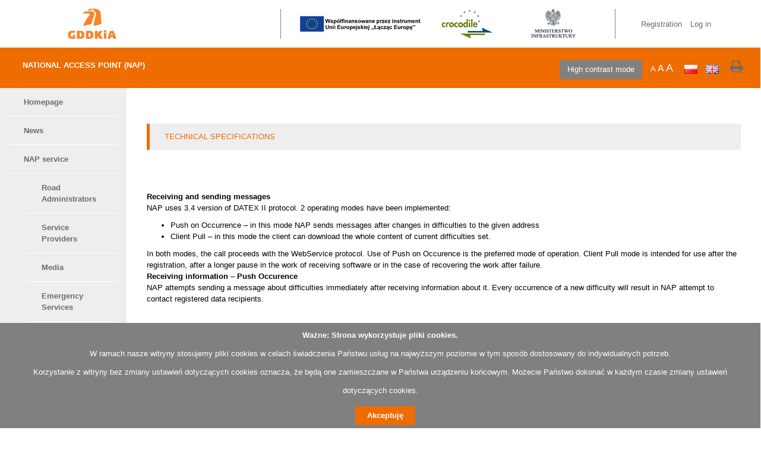

--- FILE ---
content_type: text/html; charset=UTF-8
request_url: https://kpd.gddkia.gov.pl/index.php/en/technical-specifications/
body_size: 11317
content:
<!DOCTYPE html>
<html lang="en-GB">
<head>
    <meta charset="UTF-8">
    <meta name="viewport" content="width=device-width, initial-scale=1">
    <link rel="profile" href="http://gmpg.org/xfn/11">
    <link rel="icon" href="/wp-content/uploads/favicon.ico" type="image/x-icon">
    <title>Technical specifications &#8211; KPD Platforma Informacyjna</title>
<meta name='robots' content='max-image-preview:large' />
<link rel="alternate" type="application/rss+xml" title="KPD Platforma Informacyjna &raquo; Feed" href="https://kpd.gddkia.gov.pl/index.php/en/feed/" />
<link rel="alternate" type="application/rss+xml" title="KPD Platforma Informacyjna &raquo; Comments Feed" href="https://kpd.gddkia.gov.pl/index.php/en/comments/feed/" />
<script type="text/javascript">
/* <![CDATA[ */
window._wpemojiSettings = {"baseUrl":"https:\/\/s.w.org\/images\/core\/emoji\/15.0.3\/72x72\/","ext":".png","svgUrl":"https:\/\/s.w.org\/images\/core\/emoji\/15.0.3\/svg\/","svgExt":".svg","source":{"concatemoji":"https:\/\/kpd.gddkia.gov.pl\/wp-includes\/js\/wp-emoji-release.min.js?ver=6.5.3"}};
/*! This file is auto-generated */
!function(i,n){var o,s,e;function c(e){try{var t={supportTests:e,timestamp:(new Date).valueOf()};sessionStorage.setItem(o,JSON.stringify(t))}catch(e){}}function p(e,t,n){e.clearRect(0,0,e.canvas.width,e.canvas.height),e.fillText(t,0,0);var t=new Uint32Array(e.getImageData(0,0,e.canvas.width,e.canvas.height).data),r=(e.clearRect(0,0,e.canvas.width,e.canvas.height),e.fillText(n,0,0),new Uint32Array(e.getImageData(0,0,e.canvas.width,e.canvas.height).data));return t.every(function(e,t){return e===r[t]})}function u(e,t,n){switch(t){case"flag":return n(e,"\ud83c\udff3\ufe0f\u200d\u26a7\ufe0f","\ud83c\udff3\ufe0f\u200b\u26a7\ufe0f")?!1:!n(e,"\ud83c\uddfa\ud83c\uddf3","\ud83c\uddfa\u200b\ud83c\uddf3")&&!n(e,"\ud83c\udff4\udb40\udc67\udb40\udc62\udb40\udc65\udb40\udc6e\udb40\udc67\udb40\udc7f","\ud83c\udff4\u200b\udb40\udc67\u200b\udb40\udc62\u200b\udb40\udc65\u200b\udb40\udc6e\u200b\udb40\udc67\u200b\udb40\udc7f");case"emoji":return!n(e,"\ud83d\udc26\u200d\u2b1b","\ud83d\udc26\u200b\u2b1b")}return!1}function f(e,t,n){var r="undefined"!=typeof WorkerGlobalScope&&self instanceof WorkerGlobalScope?new OffscreenCanvas(300,150):i.createElement("canvas"),a=r.getContext("2d",{willReadFrequently:!0}),o=(a.textBaseline="top",a.font="600 32px Arial",{});return e.forEach(function(e){o[e]=t(a,e,n)}),o}function t(e){var t=i.createElement("script");t.src=e,t.defer=!0,i.head.appendChild(t)}"undefined"!=typeof Promise&&(o="wpEmojiSettingsSupports",s=["flag","emoji"],n.supports={everything:!0,everythingExceptFlag:!0},e=new Promise(function(e){i.addEventListener("DOMContentLoaded",e,{once:!0})}),new Promise(function(t){var n=function(){try{var e=JSON.parse(sessionStorage.getItem(o));if("object"==typeof e&&"number"==typeof e.timestamp&&(new Date).valueOf()<e.timestamp+604800&&"object"==typeof e.supportTests)return e.supportTests}catch(e){}return null}();if(!n){if("undefined"!=typeof Worker&&"undefined"!=typeof OffscreenCanvas&&"undefined"!=typeof URL&&URL.createObjectURL&&"undefined"!=typeof Blob)try{var e="postMessage("+f.toString()+"("+[JSON.stringify(s),u.toString(),p.toString()].join(",")+"));",r=new Blob([e],{type:"text/javascript"}),a=new Worker(URL.createObjectURL(r),{name:"wpTestEmojiSupports"});return void(a.onmessage=function(e){c(n=e.data),a.terminate(),t(n)})}catch(e){}c(n=f(s,u,p))}t(n)}).then(function(e){for(var t in e)n.supports[t]=e[t],n.supports.everything=n.supports.everything&&n.supports[t],"flag"!==t&&(n.supports.everythingExceptFlag=n.supports.everythingExceptFlag&&n.supports[t]);n.supports.everythingExceptFlag=n.supports.everythingExceptFlag&&!n.supports.flag,n.DOMReady=!1,n.readyCallback=function(){n.DOMReady=!0}}).then(function(){return e}).then(function(){var e;n.supports.everything||(n.readyCallback(),(e=n.source||{}).concatemoji?t(e.concatemoji):e.wpemoji&&e.twemoji&&(t(e.twemoji),t(e.wpemoji)))}))}((window,document),window._wpemojiSettings);
/* ]]> */
</script>
<style id='wp-emoji-styles-inline-css' type='text/css'>

	img.wp-smiley, img.emoji {
		display: inline !important;
		border: none !important;
		box-shadow: none !important;
		height: 1em !important;
		width: 1em !important;
		margin: 0 0.07em !important;
		vertical-align: -0.1em !important;
		background: none !important;
		padding: 0 !important;
	}
</style>
<link rel='stylesheet' id='wp-block-library-css' href='https://kpd.gddkia.gov.pl/wp-includes/css/dist/block-library/style.min.css?ver=6.5.3' type='text/css' media='all' />
<style id='classic-theme-styles-inline-css' type='text/css'>
/*! This file is auto-generated */
.wp-block-button__link{color:#fff;background-color:#32373c;border-radius:9999px;box-shadow:none;text-decoration:none;padding:calc(.667em + 2px) calc(1.333em + 2px);font-size:1.125em}.wp-block-file__button{background:#32373c;color:#fff;text-decoration:none}
</style>
<style id='global-styles-inline-css' type='text/css'>
body{--wp--preset--color--black: #000000;--wp--preset--color--cyan-bluish-gray: #abb8c3;--wp--preset--color--white: #ffffff;--wp--preset--color--pale-pink: #f78da7;--wp--preset--color--vivid-red: #cf2e2e;--wp--preset--color--luminous-vivid-orange: #ff6900;--wp--preset--color--luminous-vivid-amber: #fcb900;--wp--preset--color--light-green-cyan: #7bdcb5;--wp--preset--color--vivid-green-cyan: #00d084;--wp--preset--color--pale-cyan-blue: #8ed1fc;--wp--preset--color--vivid-cyan-blue: #0693e3;--wp--preset--color--vivid-purple: #9b51e0;--wp--preset--gradient--vivid-cyan-blue-to-vivid-purple: linear-gradient(135deg,rgba(6,147,227,1) 0%,rgb(155,81,224) 100%);--wp--preset--gradient--light-green-cyan-to-vivid-green-cyan: linear-gradient(135deg,rgb(122,220,180) 0%,rgb(0,208,130) 100%);--wp--preset--gradient--luminous-vivid-amber-to-luminous-vivid-orange: linear-gradient(135deg,rgba(252,185,0,1) 0%,rgba(255,105,0,1) 100%);--wp--preset--gradient--luminous-vivid-orange-to-vivid-red: linear-gradient(135deg,rgba(255,105,0,1) 0%,rgb(207,46,46) 100%);--wp--preset--gradient--very-light-gray-to-cyan-bluish-gray: linear-gradient(135deg,rgb(238,238,238) 0%,rgb(169,184,195) 100%);--wp--preset--gradient--cool-to-warm-spectrum: linear-gradient(135deg,rgb(74,234,220) 0%,rgb(151,120,209) 20%,rgb(207,42,186) 40%,rgb(238,44,130) 60%,rgb(251,105,98) 80%,rgb(254,248,76) 100%);--wp--preset--gradient--blush-light-purple: linear-gradient(135deg,rgb(255,206,236) 0%,rgb(152,150,240) 100%);--wp--preset--gradient--blush-bordeaux: linear-gradient(135deg,rgb(254,205,165) 0%,rgb(254,45,45) 50%,rgb(107,0,62) 100%);--wp--preset--gradient--luminous-dusk: linear-gradient(135deg,rgb(255,203,112) 0%,rgb(199,81,192) 50%,rgb(65,88,208) 100%);--wp--preset--gradient--pale-ocean: linear-gradient(135deg,rgb(255,245,203) 0%,rgb(182,227,212) 50%,rgb(51,167,181) 100%);--wp--preset--gradient--electric-grass: linear-gradient(135deg,rgb(202,248,128) 0%,rgb(113,206,126) 100%);--wp--preset--gradient--midnight: linear-gradient(135deg,rgb(2,3,129) 0%,rgb(40,116,252) 100%);--wp--preset--font-size--small: 13px;--wp--preset--font-size--medium: 20px;--wp--preset--font-size--large: 36px;--wp--preset--font-size--x-large: 42px;--wp--preset--spacing--20: 0.44rem;--wp--preset--spacing--30: 0.67rem;--wp--preset--spacing--40: 1rem;--wp--preset--spacing--50: 1.5rem;--wp--preset--spacing--60: 2.25rem;--wp--preset--spacing--70: 3.38rem;--wp--preset--spacing--80: 5.06rem;--wp--preset--shadow--natural: 6px 6px 9px rgba(0, 0, 0, 0.2);--wp--preset--shadow--deep: 12px 12px 50px rgba(0, 0, 0, 0.4);--wp--preset--shadow--sharp: 6px 6px 0px rgba(0, 0, 0, 0.2);--wp--preset--shadow--outlined: 6px 6px 0px -3px rgba(255, 255, 255, 1), 6px 6px rgba(0, 0, 0, 1);--wp--preset--shadow--crisp: 6px 6px 0px rgba(0, 0, 0, 1);}:where(.is-layout-flex){gap: 0.5em;}:where(.is-layout-grid){gap: 0.5em;}body .is-layout-flex{display: flex;}body .is-layout-flex{flex-wrap: wrap;align-items: center;}body .is-layout-flex > *{margin: 0;}body .is-layout-grid{display: grid;}body .is-layout-grid > *{margin: 0;}:where(.wp-block-columns.is-layout-flex){gap: 2em;}:where(.wp-block-columns.is-layout-grid){gap: 2em;}:where(.wp-block-post-template.is-layout-flex){gap: 1.25em;}:where(.wp-block-post-template.is-layout-grid){gap: 1.25em;}.has-black-color{color: var(--wp--preset--color--black) !important;}.has-cyan-bluish-gray-color{color: var(--wp--preset--color--cyan-bluish-gray) !important;}.has-white-color{color: var(--wp--preset--color--white) !important;}.has-pale-pink-color{color: var(--wp--preset--color--pale-pink) !important;}.has-vivid-red-color{color: var(--wp--preset--color--vivid-red) !important;}.has-luminous-vivid-orange-color{color: var(--wp--preset--color--luminous-vivid-orange) !important;}.has-luminous-vivid-amber-color{color: var(--wp--preset--color--luminous-vivid-amber) !important;}.has-light-green-cyan-color{color: var(--wp--preset--color--light-green-cyan) !important;}.has-vivid-green-cyan-color{color: var(--wp--preset--color--vivid-green-cyan) !important;}.has-pale-cyan-blue-color{color: var(--wp--preset--color--pale-cyan-blue) !important;}.has-vivid-cyan-blue-color{color: var(--wp--preset--color--vivid-cyan-blue) !important;}.has-vivid-purple-color{color: var(--wp--preset--color--vivid-purple) !important;}.has-black-background-color{background-color: var(--wp--preset--color--black) !important;}.has-cyan-bluish-gray-background-color{background-color: var(--wp--preset--color--cyan-bluish-gray) !important;}.has-white-background-color{background-color: var(--wp--preset--color--white) !important;}.has-pale-pink-background-color{background-color: var(--wp--preset--color--pale-pink) !important;}.has-vivid-red-background-color{background-color: var(--wp--preset--color--vivid-red) !important;}.has-luminous-vivid-orange-background-color{background-color: var(--wp--preset--color--luminous-vivid-orange) !important;}.has-luminous-vivid-amber-background-color{background-color: var(--wp--preset--color--luminous-vivid-amber) !important;}.has-light-green-cyan-background-color{background-color: var(--wp--preset--color--light-green-cyan) !important;}.has-vivid-green-cyan-background-color{background-color: var(--wp--preset--color--vivid-green-cyan) !important;}.has-pale-cyan-blue-background-color{background-color: var(--wp--preset--color--pale-cyan-blue) !important;}.has-vivid-cyan-blue-background-color{background-color: var(--wp--preset--color--vivid-cyan-blue) !important;}.has-vivid-purple-background-color{background-color: var(--wp--preset--color--vivid-purple) !important;}.has-black-border-color{border-color: var(--wp--preset--color--black) !important;}.has-cyan-bluish-gray-border-color{border-color: var(--wp--preset--color--cyan-bluish-gray) !important;}.has-white-border-color{border-color: var(--wp--preset--color--white) !important;}.has-pale-pink-border-color{border-color: var(--wp--preset--color--pale-pink) !important;}.has-vivid-red-border-color{border-color: var(--wp--preset--color--vivid-red) !important;}.has-luminous-vivid-orange-border-color{border-color: var(--wp--preset--color--luminous-vivid-orange) !important;}.has-luminous-vivid-amber-border-color{border-color: var(--wp--preset--color--luminous-vivid-amber) !important;}.has-light-green-cyan-border-color{border-color: var(--wp--preset--color--light-green-cyan) !important;}.has-vivid-green-cyan-border-color{border-color: var(--wp--preset--color--vivid-green-cyan) !important;}.has-pale-cyan-blue-border-color{border-color: var(--wp--preset--color--pale-cyan-blue) !important;}.has-vivid-cyan-blue-border-color{border-color: var(--wp--preset--color--vivid-cyan-blue) !important;}.has-vivid-purple-border-color{border-color: var(--wp--preset--color--vivid-purple) !important;}.has-vivid-cyan-blue-to-vivid-purple-gradient-background{background: var(--wp--preset--gradient--vivid-cyan-blue-to-vivid-purple) !important;}.has-light-green-cyan-to-vivid-green-cyan-gradient-background{background: var(--wp--preset--gradient--light-green-cyan-to-vivid-green-cyan) !important;}.has-luminous-vivid-amber-to-luminous-vivid-orange-gradient-background{background: var(--wp--preset--gradient--luminous-vivid-amber-to-luminous-vivid-orange) !important;}.has-luminous-vivid-orange-to-vivid-red-gradient-background{background: var(--wp--preset--gradient--luminous-vivid-orange-to-vivid-red) !important;}.has-very-light-gray-to-cyan-bluish-gray-gradient-background{background: var(--wp--preset--gradient--very-light-gray-to-cyan-bluish-gray) !important;}.has-cool-to-warm-spectrum-gradient-background{background: var(--wp--preset--gradient--cool-to-warm-spectrum) !important;}.has-blush-light-purple-gradient-background{background: var(--wp--preset--gradient--blush-light-purple) !important;}.has-blush-bordeaux-gradient-background{background: var(--wp--preset--gradient--blush-bordeaux) !important;}.has-luminous-dusk-gradient-background{background: var(--wp--preset--gradient--luminous-dusk) !important;}.has-pale-ocean-gradient-background{background: var(--wp--preset--gradient--pale-ocean) !important;}.has-electric-grass-gradient-background{background: var(--wp--preset--gradient--electric-grass) !important;}.has-midnight-gradient-background{background: var(--wp--preset--gradient--midnight) !important;}.has-small-font-size{font-size: var(--wp--preset--font-size--small) !important;}.has-medium-font-size{font-size: var(--wp--preset--font-size--medium) !important;}.has-large-font-size{font-size: var(--wp--preset--font-size--large) !important;}.has-x-large-font-size{font-size: var(--wp--preset--font-size--x-large) !important;}
.wp-block-navigation a:where(:not(.wp-element-button)){color: inherit;}
:where(.wp-block-post-template.is-layout-flex){gap: 1.25em;}:where(.wp-block-post-template.is-layout-grid){gap: 1.25em;}
:where(.wp-block-columns.is-layout-flex){gap: 2em;}:where(.wp-block-columns.is-layout-grid){gap: 2em;}
.wp-block-pullquote{font-size: 1.5em;line-height: 1.6;}
</style>
<link rel='stylesheet' id='cookie-law-bar-css-css' href='https://kpd.gddkia.gov.pl/wp-content/plugins/cookie-law-bar/static/css/cookie-law-bar.css?ver=6.5.3' type='text/css' media='all' />
<link rel='stylesheet' id='siteorigin-panels-front-css' href='https://kpd.gddkia.gov.pl/wp-content/plugins/siteorigin-panels/css/front-flex.min.css?ver=2.29.16' type='text/css' media='all' />
<link rel='stylesheet' id='bootstrap-css' href='https://kpd.gddkia.gov.pl/wp-content/themes/kpd_test/css/bootstrap.min.css?ver=3.3.7' type='text/css' media='all' />
<link rel='stylesheet' id='font-awesome-css' href='https://kpd.gddkia.gov.pl/wp-content/themes/kpd_test/css/font-awesome.min.css?ver=6.5.3' type='text/css' media='all' />
<link rel='stylesheet' id='summernote-css' href='https://kpd.gddkia.gov.pl/wp-content/themes/kpd_test/css/summernote/summernote.css?ver=6.5.3' type='text/css' media='all' />
<link rel='stylesheet' id='animate-css' href='https://kpd.gddkia.gov.pl/wp-content/themes/kpd_test/css/animate.min.css?ver=6.5.3' type='text/css' media='all' />
<link rel='stylesheet' id='sweetalertcss-css' href='https://kpd.gddkia.gov.pl/wp-content/themes/kpd_test/css/sweetalert.min.css?ver=6.5.3' type='text/css' media='all' />
<link rel='stylesheet' id='custom-style-css' href='https://kpd.gddkia.gov.pl/wp-content/themes/kpd_test/style.css?ver=1763111649' type='text/css' media='all' />
<script type="text/javascript" src="https://kpd.gddkia.gov.pl/wp-includes/js/jquery/jquery.min.js?ver=3.7.1" id="jquery-core-js"></script>
<script type="text/javascript" src="https://kpd.gddkia.gov.pl/wp-includes/js/jquery/jquery-migrate.min.js?ver=3.4.1" id="jquery-migrate-js"></script>
<script type="text/javascript" src="https://kpd.gddkia.gov.pl/wp-content/plugins/cookie-law-bar/static/js/cookie-law-bar.js?ver=6.5.3" id="cookie-law-bar-js-js"></script>
<link rel="https://api.w.org/" href="https://kpd.gddkia.gov.pl/index.php/wp-json/" /><link rel="alternate" type="application/json" href="https://kpd.gddkia.gov.pl/index.php/wp-json/wp/v2/pages/1288" /><link rel="EditURI" type="application/rsd+xml" title="RSD" href="https://kpd.gddkia.gov.pl/xmlrpc.php?rsd" />
<meta name="generator" content="WordPress 6.5.3" /><meta name="projectnami:version" content="3.5.3" />
<link rel="canonical" href="https://kpd.gddkia.gov.pl/index.php/en/technical-specifications/" />
<link rel='shortlink' href='https://kpd.gddkia.gov.pl/?p=1288' />
<link rel="alternate" type="application/json+oembed" href="https://kpd.gddkia.gov.pl/index.php/wp-json/oembed/1.0/embed?url=https%3A%2F%2Fkpd.gddkia.gov.pl%2Findex.php%2Fen%2Ftechnical-specifications%2F" />
<link rel="alternate" type="text/xml+oembed" href="https://kpd.gddkia.gov.pl/index.php/wp-json/oembed/1.0/embed?url=https%3A%2F%2Fkpd.gddkia.gov.pl%2Findex.php%2Fen%2Ftechnical-specifications%2F&#038;format=xml" />
<meta name="generator" content="Custom Login v3.2.5" />
<link rel="alternate" href="https://kpd.gddkia.gov.pl/index.php/pl/specyfikacja-techniczna/" hreflang="pl" />
<link rel="alternate" href="https://kpd.gddkia.gov.pl/index.php/en/technical-specifications/" hreflang="en" />
<style media="all" id="siteorigin-panels-layouts-head">/* Layout 1288 */ #pgc-1288-0-0 , #pgc-1288-1-0 { width:100%;width:calc(100% - ( 0 * 30px ) ) } #pg-1288-0 , #pl-1288 .so-panel { margin-bottom:30px } #pl-1288 .so-panel:last-of-type { margin-bottom:0px } #panel-1288-0-0-1> .panel-widget-style , #panel-1288-0-0-3> .panel-widget-style { display:flex;justify-content:center } #pg-1288-1.panel-has-style > .panel-row-style, #pg-1288-1.panel-no-style { -webkit-align-items:flex-start;align-items:flex-start } #panel-1288-1-0-0> .panel-widget-style { background-color:#eeeeee;border-left:5px solid #EE6C00;color:#000;padding:15px 25px } @media (max-width:780px){ #pg-1288-0.panel-no-style, #pg-1288-0.panel-has-style > .panel-row-style, #pg-1288-0 , #pg-1288-1.panel-no-style, #pg-1288-1.panel-has-style > .panel-row-style, #pg-1288-1 { -webkit-flex-direction:column;-ms-flex-direction:column;flex-direction:column } #pg-1288-0 > .panel-grid-cell , #pg-1288-0 > .panel-row-style > .panel-grid-cell , #pg-1288-1 > .panel-grid-cell , #pg-1288-1 > .panel-row-style > .panel-grid-cell { width:100%;margin-right:0 } #pl-1288 .panel-grid-cell { padding:0 } #pl-1288 .panel-grid .panel-grid-cell-empty { display:none } #pl-1288 .panel-grid .panel-grid-cell-mobile-last { margin-bottom:0px }  } </style>
    <!-- The line below is only needed for old environments like Internet Explorer and Android 4.x -->
    <script src="https://cdn.polyfill.io/v2/polyfill.min.js?features=requestAnimationFrame,Element.prototype.classList,URL,Promise,Math.sign"></script>


    <!-- Google Analytics -->
    <script>
        (function(i,s,o,g,r,a,m){i['GoogleAnalyticsObject']=r;i[r]=i[r]||function(){
                (i[r].q=i[r].q||[]).push(arguments)},i[r].l=1*new Date();a=s.createElement(o),
            m=s.getElementsByTagName(o)[0];a.async=1;a.src=g;m.parentNode.insertBefore(a,m)
        })(window,document,'script','https://www.google-analytics.com/analytics.js','ga');

//        ga('create', 'UA-106636377-1', 'auto');
        ga('create', 'UA-106636377-1', {
          cookieDomain: 'auto',
          cookieFlags: 'max-age=7200;secure'
        });
        ga('send', 'pageview');

    </script>

</head>

<body class="page-template-default page page-id-1288 siteorigin-panels siteorigin-panels-before-js">

<div class="wrapper">
    <div class="row header">
      <ul class="list-inline">
        <li>
          <a class="skip-link screen-reader-text" href="#content" tabindex="0">Skip to content</a>
        </li>
        <li>
          <a class="skip-link screen-reader-text menu-skip-link" href="#home" tabindex="0">Skip to menu</a>
        </li>
      </ul>
        <div class="hamburger">
          <button>
            <i class="fa fa-bars" aria-hidden="true" style="font-size:30px !important"></i>
            <span class="wcag_hide">Rozwiń menu</span>
          </button>

        </div>
        <span>
          <a href="https://www.gddkia.gov.pl/" tabindex="0" target="_blank" class="gddkia-logo">
            <img src="/wp-content/themes/kpd_test/img/logo-orange.png" id="gddakia-logo" alt="Strona główna Generalnej Dyrekcji Dróg Krajowych i Autostrad">
          </a>
      	</span>

        <div class="kpd-logos">
            <a tabindex="0" href="https://ec.europa.eu/inea/en/connecting-europe-facility" target="_blank">
                <img src="/wp-content/themes/kpd_test/img/pl_cef__small.png" class="pl_cef__" alt="Logo Instrument Łącząc Europę" />
            </a>
            <a tabindex="0" href="https://crocodile.its-platform.eu/" target="_blank">
                <img src="/wp-content/themes/kpd_test/img/crocodile_small.png" class="crocodile" alt="Logo Crocodile" />
            </a>
            <a tabindex="0" href="http://www.mib.gov.pl" target="_blank">
                <img src="/wp-content/themes/kpd_test/img/mib_small.png" class="mib" alt="Logo Ministerstwo Infrastruktury i Budownictwa" />
            </a>
        </div>
        <div>
          <ul class="list-inline" style="margin:10px">
            <li id="registration" class="registration">
                                                    <a tabindex="0" href="https://kpd.gddkia.gov.pl/index.php/en/_faq">Registration</a>
                            </li>

            <li class="user-login">
                                                                    <a href="https://kpd.gddkia.gov.pl/wp-login.php" id="api-login" tabindex="0">
                      Log in
                    </a>
                    <a href="" id="api-logout" class="api-hidden" tabindex="0">
                      Log out
                    </a>
                            </li>
          </ul>
      </div>

      <ul class="list-inline">
        <li class="contrast">
                                        <button class="btn contrast-button" id="skin-mobile" >High contrast mode</button>
                    </li>
        <li class="font-size">
            <span class="wcag_hide">Standardowy rozmiar czcionki</span><a href="#"  id="normal-size-mobile"  class="normal-size" style="font-size:13px" title="Mała czcionka"><span aria-hidden="true">A</span></a>
            <span class="wcag_hide">Średni rozmiar czcionki</span><a href="#"  id="medium-size-mobile"  class="medium-size" style="font-size:16px" title="Średnia czcionka"><span aria-hidden="true">A</span></a>
            <span class="wcag_hide">Duży rozmiar czcionki</span><a href="#"  id="large-size-mobile"  class="large-size" style="font-size:18px" title="Duża czcionka"><span aria-hidden="true">A</span></a>
        </li>
        <li class="flags">
            <span class="wcag_hide">Przycisk zmieniający wersje językową strony</span>
            <ul>
                	<li class="lang-item lang-item-7 lang-item-pl lang-item-first"><a lang="pl-PL" hreflang="pl-PL" href="https://kpd.gddkia.gov.pl/index.php/pl/specyfikacja-techniczna/"><img src="[data-uri]" title="Polski" alt="Polski" /></a></li>
	<li class="lang-item lang-item-11 lang-item-en current-lang"><a lang="en-GB" hreflang="en-GB" href="https://kpd.gddkia.gov.pl/index.php/en/technical-specifications/"><img src="[data-uri]" title="English" alt="English" /></a></li>
            </ul>
        </li>
      </ul>

    </div>
    <ul style="list-style-type:none" class="row divider">
        <li class="divider-desktop">
            
            
                              <div>
                  <h1>NATIONAL ACCESS POINT (NAP)<span class="wcag_hide"> - Technical specifications</span></h1>                </div>
              
                    </li>
        <li style="margin: auto 0">
          <ul class="applications-links">
              <li class="api-hidden"  title="Aplikacja wsparcia użytkowników">
                  <a tabindex="0" id="awu-link" href="https://kpd.gddkia.gov.pl/awu">
                                                                      <span class="wcag_hide">Application</span>
                                            AWU
                  </a>
                  <span>/</span>
              </li>
              <li class="api-hidden"  title="Aplikacja zarządzająca KPD">
                  <a tabindex="0" id="az-link" href="https://kpd.gddkia.gov.pl/az">
                                                                      <span class="wcag_hide">Application</span>
                                            AZ
                  </a>
                  <span>/</span>
              </li>
              <li class="api-hidden"  title="Aplikacja raportująca">
                  <a tabindex="0" id="ar-link" href="https://kpd.gddkia.gov.pl/ar">
                                                                      <span class="wcag_hide">Application</span>
                                            AR
                  </a>
                  <span>/</span>
              </li>
              <li class="api-hidden"  title="Aplikacja Dostawców Danych i Odbiorców Danych">
                  <a tabindex="0" id="ado-link" href="https://kpd.gddkia.gov.pl/addiod">
                                                                      <span class="wcag_hide">Application</span>
                                            ADDiOD
                  </a>
              </li>
          </ul>
        </li>
        <li style="display: flex; align-items: center; max-width: 70%;">
          <div class="divider-mobile">
                        <div>
              <h2 class="entry-title"  style="font-size:20px !important"><a href="https://kpd.gddkia.gov.pl/index.php/en/technical-specifications/" rel="bookmark" tabindex="0">Technical specifications</a></h2>            </div>
      		        </div>
        </li>
        <li>
          <ul class="list-inline">
            <li class="contrast">
                                                    <button class="btn contrast-button btn-gray" id="skin" tabindex="0">High contrast mode</button>
                            </li>
            <li class="font-size">
                <a href="#" tabindex="0" id="normal-size"  class="normal-size">
                                                                <span class="wcag_hide">Normal font size </span>
                                        <span aria-hidden="true" style="font-size:13px !important">A</span>
                </a>
                <a href="#" tabindex="0" id="medium-size"  class="medium-size">
                                                                <span class="wcag_hide" style="font-size:16px !important">Medium font size </span>
                                        <span aria-hidden="true">A</span>
                </a>
                <a href="#" tabindex="0" id="large-size"  class="large-size">
                                                                <span class="wcag_hide">Big font size </span>
                                        <span aria-hidden="true" style="font-size:18px !important">A</span>
                </a>
            </li>
          <li class="flags">
                                              <span class="wcag_hide">Button for change language </span>
                            <ul>
                	<li class="lang-item lang-item-7 lang-item-pl lang-item-first"><a lang="pl-PL" hreflang="pl-PL" href="https://kpd.gddkia.gov.pl/index.php/pl/specyfikacja-techniczna/"><img src="[data-uri]" title="Polski" alt="Polski" /></a></li>
	<li class="lang-item lang-item-11 lang-item-en current-lang"><a lang="en-GB" hreflang="en-GB" href="https://kpd.gddkia.gov.pl/index.php/en/technical-specifications/"><img src="[data-uri]" title="English" alt="English" /></a></li>
              </ul>
          </li>
          <li class="print" id="print">
              <a href="#" tabindex="0" onclick="print()"><strong class="fa fa-print" aria-hidden="false" style="font-size: 23px !important"></strong>
  		                                                    <span class="wcag_hide">Print </span>
                                  </a>
          </li>
        </ul>
      </li>
    </ul>

    <div class="row main">
        <div class="main-sitebar col-lg-2 col-md-2 col-sm-3">
            <h2 class="wcag_hide">
                                            Main menu
                              </h2>
            <ul class="nav side-menu" id="side-menu">
              
                                <li>
                      <a href="https://kpd.gddkia.gov.pl/index.php/en/homepage" id="home">
                         <span>Homepage</span>
                      </a>
                  </li>
                  <li>
                      <a href="https://kpd.gddkia.gov.pl/index.php/en/news" id="news">
                         <span>News</span>
                      </a>
                                        </li>
                  <li>
                      <a href="https://kpd.gddkia.gov.pl/index.php/en/service-nap">
                        <span id="usluga-kpd-2">NAP service</span>
                      </a>
                                                <ul class="nav" id="usluga-kpd-ul">
                              <li>
                                  <a href="https://kpd.gddkia.gov.pl/index.php/en/road-administrators" id="administrators">
                                     <span>Road Administrators</span>
                                  </a>
                              </li>
                              <li>
                                  <a href="https://kpd.gddkia.gov.pl/index.php/en/service-providers" id="providers">
                                     <span>Service Providers</span>
                                  </a>
                              </li>
                              <li>
                                  <a href="https://kpd.gddkia.gov.pl/index.php/en/_media" id="_media">
                                     <span>Media</span>
                                  </a>
                              </li>
                              <li>
                                  <a href="https://kpd.gddkia.gov.pl/index.php/en/emergency-services" id="emergency">
                                     <span>Emergency Services</span>
                                  </a>
                              </li>
                              <li>
                                  <a href="https://kpd.gddkia.gov.pl/index.php/en/download" id="donwload">
                                     <span>Files to download</span>
                                  </a>
                              </li>
                              <li>
                                  <a href="https://kpd.gddkia.gov.pl/index.php/en/technical-specifications" id="tech_spec">
                                     <span>Technical specifications</span>
                                  </a>
                              </li>
                              <li>
                                  <a href="https://kpd.gddkia.gov.pl/index.php/en/profile-datex" id="profile-datex">
                                     <span>DATEX II profile</span>
                                  </a>
                              </li>
                              <li>
                                  <a href="https://kpd.gddkia.gov.pl/index.php/en/project-nap" id="project-nap">
                                     <span>The NAP projects</span>
                                  </a>
                              </li>
                              <li>
                                  <a href="https://kpd.gddkia.gov.pl/index.php/en/archive-data" id="arch_data">
                                     <span>Archive data of incidents</span>
                                  </a>
                              </li>
                          </ul>
                                        </li>
                  <li>
                      <a href="https://kpd.gddkia.gov.pl/index.php/en/tickets" id="tickets">
                         <span>Contact</span>
                      </a>
                  </li>
                  <li>
                      <a href="https://kpd.gddkia.gov.pl/index.php/en/_faq" id="_faq">
                        <span>FAQ</span>
                      </a>
                  </li>
                  <li>
                      <a href="https://kpd.gddkia.gov.pl/index.php/en/important-links" id="important_link">
                        <span>Important links</span>
                      </a>
                  </li>
                  <li>
                      <a href="https://kpd.gddkia.gov.pl/index.php/en/incidents-outside-pl" id="incidents">
                        <span>Incidents outside of PL</span>
                      </a>
                  </li>
                  <li>
                      <a href="https://kpd.gddkia.gov.pl/index.php/en/situations-map" id="situations-map">
                        <span>Situations map</span>
                      </a>
                  </li>
                  <li>
                      <a href="https://kpd.gddkia.gov.pl/index.php/en/site-map" id="site-map">
                         <span>Site map</span>
                      </a>
                  </li>
                  <li class="search">
                    <h2 class="wcag_hide">Search form</h2>
                    <form role="search" method="get" class="search-form" action="https://kpd.gddkia.gov.pl/index.php/en/">
				<label>
					<span class="screen-reader-text">Search for:</span>
					<input type="search" class="search-field" placeholder="Search &hellip;" value="" name="s" />
				</label>
				<input type="submit" class="search-submit" value="Search" />
			</form>                  </li>
                          </ul>
        </div>

        <div class="mobile-sitebar">
            <h2 class="wcag_hide">
                                            Mobile menu
                          </h2>
            <ul class="nav side-menu-mobile" id="side-menu-mobile">
                                                    <li>
                        <a href="https://kpd.gddkia.gov.pl/index.php/en/homepage" id="home-mobile">
                           <span>Homepage</span>
                        </a>
                    </li>
                    <li>
                        <a href="https://kpd.gddkia.gov.pl/index.php/en/news" id="aktualnosci-mobile">
                           <span>News</span>
                        </a>
                                            </li>
                    <li>
                        <a href="https://kpd.gddkia.gov.pl/index.php/en/service-nap">
                          <span id="usluga-kpd-mobile">NAP service</span>
                        </a>
                                                    <ul class="nav" id="usluga-kpd-ul-mobile">
                                <li>
                                    <a href="https://kpd.gddkia.gov.pl/index.php/en/road-administrators" id="administrators-mobile">
                                       <span>Road Administrators</span>
                                    </a>
                                </li>
                                <li>
                                    <a href="https://kpd.gddkia.gov.pl/index.php/en/service-providers" id="providers-mobile">
                                       <span>Service Providers</span>
                                    </a>
                                </li>
                                <li>
                                    <a href="https://kpd.gddkia.gov.pl/index.php/en/_media" id="_media-mobile">
                                       <span>Media</span>
                                    </a>
                                </li>
                                <li>
                                    <a href="https://kpd.gddkia.gov.pl/index.php/en/emergency-services" id="emergency-mobile">
                                       <span>Emergency Services</span>
                                    </a>
                                </li>
                                <li>
                                    <a href="https://kpd.gddkia.gov.pl/index.php/en/download"  id="donwload-mobile">
                                       <span>Download documents</span>
                                    </a>
                                </li>
                                <li>
                                    <a href="https://kpd.gddkia.gov.pl/index.php/en/technical-specifications"  id="tech_spec-mobile">
                                       <span>Technical specifications</span>
                                    </a>
                                </li>
                                <li>
                                    <a href="https://kpd.gddkia.gov.pl/index.php/en/profile-datex" id="profile-datex-mobile">
                                       <span>DATEX II profile</span>
                                    </a>
                                </li>
                                <li>
                                    <a href="https://kpd.gddkia.gov.pl/index.php/en/project-nap"  id="project-kpd-mobile">
                                       <span>NAP projects</span>
                                    </a>
                                </li>
                                <li>
                                    <a href="https://kpd.gddkia.gov.pl/index.php/en/archive-data" id="arch_data-mobile">
                                       <span>Archive data of incidents</span>
                                    </a>
                                </li>
                            </ul>
                                            </li>
                    <li>
                        <a href="https://kpd.gddkia.gov.pl/index.php/en/gis-map"  id="gis_map-mobile">
                           <span>Map of data providers</span>
                        </a>
                    </li>
                    <li>
                        <a href="https://kpd.gddkia.gov.pl/index.php/en/tickets" id="tickets-mobile">
                           <span>Contact</span>
                        </a>
                    </li>
                    <li>
                        <a href="https://kpd.gddkia.gov.pl/index.php/en/_faq" id="_faq-mobile">
                           <span>FAQ</span>
                        </a>
                    </li>
                    <li>
                        <a href="https://kpd.gddkia.gov.pl/index.php/en/important-links" id="important_link-mobile">
                           <span>Important links</span>
                        </a>
                    </li>
                    <li>
                        <a href="https://kpd.gddkia.gov.pl/index.php/en/incidents-outside-pl" id="incidents-mobile">
                           <span>Incidents outside of PL</span>
                        </a>
                    </li>
                    <li>
                        <a href="https://kpd.gddkia.gov.pl/index.php/en/situations-map" id="situations-map">
                          <span>Situations map</span>
                        </a>
                    </li>
                    <li>
                        <a href="https://kpd.gddkia.gov.pl/index.php/en/site-map"  id="site-map-mobile">
                           <span>Site map</span>
                        </a>
                    </li>
                    <li class="search">
                      <form role="search" method="get" class="search-form" action="https://kpd.gddkia.gov.pl/index.php/en/">
				<label>
					<span class="screen-reader-text">Search for:</span>
					<input type="search" class="search-field" placeholder="Search &hellip;" value="" name="s" />
				</label>
				<input type="submit" class="search-submit" value="Search" />
			</form>                    </li>
                            </ul>
        </div>
        <div class="main-content col-lg-10 col-md-10 col-sm-9">
            <div id="content" class="site-content">
<div class="container animated fadeIn">
	<div id="primary" class="content-area">
		<main id="main"> <!--class="site-main"-->
			


  <article id="post-1288" class="post-1288 page type-page status-publish hentry">
  	<header class="entry-header">
  		<div class="static-header-page"><h2 class="entry-title page-name divider-desktop"><a href="https://kpd.gddkia.gov.pl/index.php/en/technical-specifications/" rel="bookmark" class="orange">Technical specifications</a></h2></div>  	</header><!-- .entry-header -->

  	<div class="entry-content">
  		          <div id="pl-1288"  class="panel-layout" ><div id="pg-1288-0"  class="panel-grid panel-no-style" ><div id="pgc-1288-0-0"  class="panel-grid-cell" ><div id="panel-1288-0-0-0" class="so-panel widget widget_sow-editor panel-first-child" data-index="0" ><div
			
			class="so-widget-sow-editor so-widget-sow-editor-base"
			
		>
<div class="siteorigin-widget-tinymce textwidget">
	<p><strong>Receiving and sending messages</strong><br />
NAP uses 3.4 version of DATEX II protocol. 2 operating modes have been implemented:</p>
<ul>
<li>Push on Occurrence – in this mode NAP sends messages after changes in difficulties to the given address</li>
<li>Client Pull – in this mode the client can download the whole content of current difficulties set.</li>
</ul>
<p>In both modes, the call proceeds with the WebService protocol. Use of Push on Occurence is the preferred mode of operation. Client Pull mode is intended for use after the registration, after a longer pause in the work of receiving software or in the case of recovering the work after failure.<br />
<strong>Receiving information – Push Occurence</strong><br />
NAP attempts sending a message about difficulties immediately after receiving information about it. Every occurrence of a new difficulty will result in NAP attempt to contact registered data recipients.</p>
</div>
</div></div><div id="panel-1288-0-0-1" class="so-panel widget widget_sow-editor" data-index="1" ><div class="panel-widget-style panel-widget-style-for-1288-0-0-1" ><div
			
			class="so-widget-sow-editor so-widget-sow-editor-base"
			
		>
<div class="siteorigin-widget-tinymce textwidget">
	<p><img fetchpriority="high" decoding="async" class="so-widget-image aligncenter img-responsive" src="/wp-content/uploads/2024/06/dataDelivery.png" alt="Image - send a message about inconvenience" width="606" height="583" /></p>
</div>
</div></div></div><div id="panel-1288-0-0-2" class="so-panel widget widget_sow-editor" data-index="2" ><div
			
			class="so-widget-sow-editor so-widget-sow-editor-base"
			
		>
<div class="siteorigin-widget-tinymce textwidget">
	<p><strong>Downloading all available information – Client Snapshot  Pull</strong><br />
Data recipient can download all information about difficulties by means of one call. The use of this method involves some restrictions.</p>
</div>
</div></div><div id="panel-1288-0-0-3" class="so-panel widget widget_sow-editor" data-index="3" ><div class="panel-widget-style panel-widget-style-for-1288-0-0-3" ><div
			
			class="so-widget-sow-editor so-widget-sow-editor-base"
			
		>
<div class="siteorigin-widget-tinymce textwidget">
	<p><img decoding="async" class="so-widget-image img-responsive" src="/wp-content/uploads/2024/06/snapshotPull.png" alt="Image - download information about inconvenience" width="606" height="474" /></p>
</div>
</div></div></div><div id="panel-1288-0-0-4" class="so-panel widget widget_sow-editor panel-last-child" data-index="4" ><div
			
			class="so-widget-sow-editor so-widget-sow-editor-base"
			
		>
<div class="siteorigin-widget-tinymce textwidget">
	<p>Additional method of situations data downloading is "D2Light" mode. Data Recipient can download all information about difficulties.</p>
<p>D2Light interface implementation was made according to <a href="https://docs.datex2.eu/downloads/d2light.html">https://docs.datex2.eu/downloads/d2light.html</a>. JSON Schema of the response matches <a href="https://docs.datex2.eu/_static/data/D2Light/LevelC_3_SituationPublicationLight.zip">JSON Situation Publication Schema Definition mapping</a>.</p>
</div>
</div></div></div></div><div id="pg-1288-1"  class="panel-grid panel-no-style" ><div id="pgc-1288-1-0"  class="panel-grid-cell" ><div id="panel-1288-1-0-0" class="so-panel widget widget_sow-editor panel-first-child" data-index="5" ><div class="panel-widget-style panel-widget-style-for-1288-1-0-0" ><div
			
			class="so-widget-sow-editor so-widget-sow-editor-base"
			
		>
<div class="siteorigin-widget-tinymce textwidget">
	<h5 class="orange" style="font-family: verdana, geneva, sans-serif; font-size: 11pt;">EXEMPLARY CLIENT WEBSERVICE</h5>
</div>
</div></div></div><div id="panel-1288-1-0-1" class="so-panel widget widget_sow-editor panel-last-child" data-index="6" ><div
			
			class="so-widget-sow-editor so-widget-sow-editor-base"
			
		>
<div class="siteorigin-widget-tinymce textwidget">
	<p><strong> Files to download with exemplary clients can be found below:</strong></p>
<p><a href="/wp-content/themes/kpd_test/static-pages/pliki/specyfikacja_techniczna/dotNet_sample_datex2.zip">Download exemplary client.Net and C#</a></p>
<p><a href="/wp-content/themes/kpd_test/static-pages/pliki/specyfikacja_techniczna/java_sample_datex2.zip">Download exemplary client Java</a></p>
<p><a href="/wp-content/themes/kpd_test/static-pages/pliki/specyfikacja_techniczna/wsdl.zip">Download Web Services Description Language </a></p>
</div>
</div></div></div></div></div>  	</div><!-- .entry-content -->

  	<footer class="entry-footer">
  		  	</footer><!-- .entry-footer -->
  </article>
<!-- #post-## -->


		</main><!-- #main -->
	</div><!-- #primary -->
</div>
            </div> <!--.site-content #content-->
        </div> <!--.main-content-->
    </div> <!--.main-->
</div> <!--.wrapper-->

<div class="row footer">
    <footer id="colophon" class="site-footer">
        <div class="site-info">
<a href="/index.php/pl/deklaracja-dostepnosci-serwisu-krajowego-punktu-dostepowego-generalnej-dyrekcji-drog-krajowych-i-autostrad/">Deklaracja dostępności</a>
            | Generalna Dyrekcja Dróg Krajowych i Autostrad
        </div>
    </footer>
  <!-- Cookie Bar -->
<div id="cookie-law-bar" style="bottom:0;background:#808080;color:#fff;"><strong>Ważne: Strona wykorzystuje pliki <span lang="en">cookies</span>.</strong><br>
<p>W ramach nasze witryny stosujemy pliki <span lang="en">cookies</span> w celach świadczenia Państwu usług na najwyższym poziomie w tym sposób dostosowany do indywidualnych potrzeb.<br> Korzystanie z witryny bez zmiany ustawień dotyczących <span lang="en">cookies</span> oznacza, że będą one zamieszczane w Państwa urządzeniu końcowym. Możecie Państwo dokonać w każdym czasie  zmiany ustawień dotyczących <span lang="en">cookies</span>.</p><button id="cookie-law-btn" style="background:#ee6c00;color:#fff;" onclick="clb_accept();">Akceptuję</button></div>
<!-- End Cookie Bar --><script type="text/javascript" src="https://kpd.gddkia.gov.pl/wp-content/themes/kpd_test/js/library/jquery-ui.min.js?ver=1.12.0" id="jquery-ui-js"></script>
<script type="text/javascript" src="https://kpd.gddkia.gov.pl/wp-content/themes/kpd_test/js/library/bootstrap.min.js?ver=3.3.7" id="bootstrap-js"></script>
<script type="text/javascript" src="https://kpd.gddkia.gov.pl/wp-content/themes/kpd_test/js/library/summernote.js?ver=0.8.4" id="summernote-js"></script>
<script type="text/javascript" src="https://kpd.gddkia.gov.pl/wp-content/themes/kpd_test/css/summernote/lang/summernote-pl-PL.js?ver=6.5.3" id="summernote-pl-js"></script>
<script type="text/javascript" src="https://kpd.gddkia.gov.pl/wp-content/themes/kpd_test/js/library/bluebird.min.js?ver=3.3.4" id="bluebird-js"></script>
<script type="text/javascript" src="https://kpd.gddkia.gov.pl/wp-includes/js/underscore.min.js?ver=1.13.4" id="underscore-js"></script>
<script type="text/javascript" src="https://kpd.gddkia.gov.pl/wp-content/themes/kpd_test/js/library/sweetalert.min.js?ver=1.0.1" id="sweetalertjs-js"></script>
<script type="text/javascript" src="https://kpd.gddkia.gov.pl/wp-content/themes/kpd_test/js/library/ol.js?ver=4.2.0" id="map_openlayers-js"></script>
<script type="text/javascript" src="https://kpd.gddkia.gov.pl/wp-content/themes/kpd_test/js/library/proj4.js?ver=6.5.3" id="map_proj4-js"></script>
<script type="text/javascript" id="jqeury-custom-js-extra">
/* <![CDATA[ */
var url = {"wpOnloadLogin":"https:\/\/kpd.gddkia.gov.pl\/wp-content\/themes\/kpd_test\/js\/wp-onload-custom-login.php"};
/* ]]> */
</script>
<script type="text/javascript" src="https://kpd.gddkia.gov.pl/wp-content/themes/kpd_test/js/jquery-custom.js?ver=1763111649" id="jqeury-custom-js"></script>
<script type="text/javascript" src="https://kpd.gddkia.gov.pl/wp-content/themes/kpd_test/js/navigation.js?ver=20151215" id="kpd_test-navigation-js"></script>
<script type="text/javascript" src="https://kpd.gddkia.gov.pl/wp-content/themes/kpd_test/js/skip-link-focus-fix.js?ver=20151215" id="kpd_test-skip-link-focus-fix-js"></script>
<script type="text/javascript" src="https://kpd.gddkia.gov.pl/wp-content/themes/kpd_test/js/jquery.PrintArea.js?ver=6.5.3" id="jqeury-print-js"></script>
<script>document.body.className = document.body.className.replace("siteorigin-panels-before-js","");</script></div>


<script type="text/javascript" src="/_Incapsula_Resource?SWJIYLWA=719d34d31c8e3a6e6fffd425f7e032f3&ns=2&cb=273460740" async></script></body>
</html>


--- FILE ---
content_type: text/html; charset=UTF-8
request_url: https://kpd.gddkia.gov.pl/wp-content/wp-custom-logout.php
body_size: 1183
content:
included

--- FILE ---
content_type: text/css
request_url: https://kpd.gddkia.gov.pl/wp-content/themes/kpd_test/style.css?ver=1763111649
body_size: 8967
content:
/*
Theme Name: KPD_test
Theme URI: http://underscores.me/
Author: Underscores.me
Author URI: http://underscores.me/
Description: Description
Version: 1.0.0
License: GNU General Public License v2 or later
License URI: LICENSE
Text Domain: kpd_test
Tags:

This theme, like WordPress, is licensed under the GPL.
Use it to make something cool, have fun, and share what you've learned with others.

KPD_test is based on Underscores http://underscores.me/, (C) 2012-2016 Automattic, Inc.
Underscores is distributed under the terms of the GNU GPL v2 or later.

Normalizing styles have been helped along thanks to the fine work of
Nicolas Gallagher and Jonathan Neal http://necolas.github.io/normalize.css/
*/

/*--------------------------------------------------------------
>>> TABLE OF CONTENTS:
----------------------------------------------------------------
# Normalize
# Typography
# Elements
# Forms
# Navigation
	## Links
	## Menus
# Layout

# Accessibility
# Alignments
# Clearings
# Widgets
# Content
	## Posts and pages
	## Comments
# Infinite scroll
# Media
	## Captions
	## Galleries
--------------------------------------------------------------*/

/*--------------------------------------------------------------
# Typography
--------------------------------------------------------------*/
body,
button,
input,
select,
textarea {
  font-family: Verdana, sans-serif;
  font-size: 13px;
  color: #000;
  line-height: 1.5;
}

.dropdown-menu > ul > li > a {
  display: block;
  padding: 3px 20px;
  clear: both;
  font-weight: 400;
  line-height: 1.42857143;
  color: #333;
  white-space: nowrap;
}

*:focus {
  outline: 2px #1e5784 solid !important;
  outline-offset: 0;
  -webkit-box-shadow: inset 0 2px 2px rgba(0, 0, 0, .075), 0 0 8px rgba(17, 137, 232, .6) !important;
  box-shadow: inset 0 2px 2px rgba(0, 0, 0, .075), 0 0 8px rgba(17, 137, 232, .6) !important;
}

.note-editable:focus {
  border: 2px #1e5784 solid !important;
}

.skins *:focus {
  outline: 2px #ff0000 solid !important;
  outline-offset: 0;
  -webkit-box-shadow: inset 0 2px 2px rgba(0, 0, 0, .075), 0 0 8px rgba(17, 137, 232, .6) !important;
  box-shadow: inset 0 2px 2px rgba(0, 0, 0, .075), 0 0 8px rgba(17, 137, 232, .6) !important;
}

.map img:focus, .skins .map img:focus {
  outline: none !important;
  box-shadow: none !important;
}

.skins .note-editable:focus {
  border: 2px #ff0000 solid !important;
}

.skins .nav > li > a:hover, .skins .nav > li > a:focus {
  background-color: #feed00;
  color: black !important;
}

/*--------------------------------------------------------------
# Elements
--------------------------------------------------------------*/
html {
  box-sizing: border-box;
}

*,
*:before,
*:after { /* Inherit box-sizing to make it easier to change the property for components that leverage other behavior; see http://css-tricks.com/inheriting-box-sizing-probably-slightly-better-best-practice/ */
  box-sizing: inherit;
}

hr {
  background-color: #ccc;
  border: 0;
  height: 1px;
  margin-bottom: 1.5em;
}

.hidden {
  display: none !important;
}

/*--------------------------------------------------------------
# Forms
--------------------------------------------------------------*/
button,
input[type="button"],
input[type="reset"],
input[type="submit"] {
  border: 1px solid;
  border-color: #ee6c00;
  border-radius: 3px;
  background: #ee6c00;
  color: #fff;
  font-size: 12px;
  font-size: 0.75rem;
  line-height: 1;
  padding: .6em 1em .4em;
}

button:hover,
input[type="button"]:hover,
input[type="reset"]:hover,
input[type="submit"]:hover {
  border-color: #ee6c00;
}

button:focus,
input[type="button"]:focus,
input[type="reset"]:focus,
input[type="submit"]:focus,
button:active,
input[type="button"]:active,
input[type="reset"]:active,
input[type="submit"]:active {
  border-color: #ee6c00;
}

input[type="text"],
input[type="email"],
input[type="url"],
input[type="password"],
input[type="search"],
input[type="number"],
input[type="tel"],
input[type="range"],
input[type="date"],
input[type="month"],
input[type="week"],
input[type="time"],
input[type="datetime"],
input[type="datetime-local"],
input[type="color"],
textarea {
  color: #000;
  border: 1px solid #ee6c00;
  border-radius: 3px;
  padding: 3px;
}

select {
  border: 1px solid #ee6c00;
}

input[type="text"]:focus,
input[type="email"]:focus,
input[type="url"]:focus,
input[type="password"]:focus,
input[type="search"]:focus,
input[type="number"]:focus,
input[type="tel"]:focus,
input[type="range"]:focus,
input[type="date"]:focus,
input[type="month"]:focus,
input[type="week"]:focus,
input[type="time"]:focus,
input[type="datetime"]:focus,
input[type="datetime-local"]:focus,
input[type="color"]:focus,
textarea:focus {
  color: #111;
}

textarea {
  width: 100%;
}

.form_hidden {
  height: 0;
  visibility: hidden;
}

.elementor-icon i {
  color: #fff;
}

/*--------------------------------------------------------------
## Buttons
--------------------------------------------------------------*/

button,
html input[type="button"],
input[type="reset"],
input[type="submit"] {
  -webkit-appearance: button;
  cursor: pointer;
  background: #ee6c00;
  border-color: #ee6c00;
  color: #fff;
}


.btn-orange {
  background-color: #ee6c00;
  border-color: #ee6c00;
  color: #fff;
  border-radius: 3px;
}

.btn-gray {
  background-color: gray;
  color: #fff;
}

.btn-gray:hover {
  background-color: #474747 !important;
}

.btn-primary {
  background-color: #ee6c00 !important;
  border-color: #ee6c00 !important;
}

.btn-primary:hover, .btn-primary:focus {
  background-color: #ee6c00 !important;
  border-color: #ee6c00 !important;
}

.btn-orange:hover {
  color: #fff !important;
  background-color: #DF6500;
}

.btn-gray:hover {
  background-color: #EE6C00;
  color: #fff;
}

.btn-white {
  background: #EEEEEE;
  color: #000;
}

@media screen and (max-width: 410px) {
  .btn-orange {
    font-size: 12px;
    white-space: normal;
  }
}

.siteorigin-widget-tinymce h3 {
  margin: 0;
}

.normal-size,
.normal-size button strong:not(.fa),
.normal-size button,
.normal-size input[type="search"],
.normal-size input[type="submit"],
.normal-size #api-logout,
.normal-size .btn-orange,
.normal-size .registration,
.normal-size .user-login,
.normal-size #terms div,
.normal-size h3.map-gis-dd,
.normal-size li.map-gis-li,
.normal-size h3.h3-download-page,
.normal-size div:not(.note-editable) > *:not(span),
.normal-size #wpadminbar .screen-reader-shortcut {
  font-size: 13px !important;
  transition: all 0.2s;
}

.medium-size,
.medium-size button,
.medium-size button strong:not(.fa),
.medium-size input[type="search"],
.medium-size input[type="submit"],
.medium-size #api-logout,
.medium-size .btn-orange,
.medium-size .registration,
.medium-size .user-login,
.medium-size #terms div,
.medium-size h3.map-gis-dd,
.medium-size li.map-gis-li,
.medium-size div:not(.note-editable) > *:not(span),
.medium-size #wpadminbar .screen-reader-shortcut {
  font-size: 16px !important;
  transition: all 0.2s;
}

.large-size h1 {
  font-size: 4rem;
}

.medium-size h1, .large-size h2 {
  font-size: 3.5rem;
}

.medium-size h2, .large-size h3 {
  font-size: 3rem;
}

.medium-size h3, .large-size h4 {
  font-size: 2.5rem;
}

.medium-size h4, .large-size h5 {
  font-size: 2rem;
}

.medium-size h5, .large-size h6 {
  font-size: 1.8rem;
}

.medium-size h6 {
  font-size: 1.6rem;
}

.large-size,
.large-size button strong:not(.fa),
.large-size button,
.large-size input[type="search"],
.large-size input[type="submit"],
.large-size #api-logout,
.large-size .btn-orange,
.large-size .registration,
.large-size .user-login,
.large-size #terms div,
.large-size h3.map-gis-dd,
.large-size li.map-gis-li,
.large-size div:not(.note-editable) > *:not(span),
.large-size #wpadminbar .screen-reader-shortcut {
  font-size: 18px !important;
  transition: all 0.2s;
}

a.normal-size span {
  font-size: 13px !important;
}

a.medium-size span {
  font-size: 16px !important;
}

a.large-size span {
  font-size: 18px !important;
}


/*--------------------------------------------------------------
## Links
--------------------------------------------------------------*/
a {
  color: #6c6a6a;
}

.top-menu-links .nav li a {
  font-weight: 600;
  color: #999c9e;
}

a:hover,
a:active,
.top-menu-links .nav li a:hover {
  color: #c2c2c2;
  text-decoration: none;
}

.edit-link,
.post-edit-link {
  padding: 0 5px;
}

a:after {
  content: "" !important;
}

.tab-links {
  text-decoration: none;
  pointer-events: none;
}

.blur-links {
  text-decoration: none;
}

/*--------------------------------------------------------------
## Menus
--------------------------------------------------------------*/
.main-navigation {
  clear: both;
  display: block;
  float: left;
  width: 100%;
}

.main-navigation ul {
  display: none;
  list-style: none;
  margin: 0;
  padding-left: 0;
}

.main-navigation li {
  float: left;
  position: relative;
}

.main-navigation a {
  display: block;
  text-decoration: none;
}

.main-navigation ul ul {
  box-shadow: 0 3px 3px rgba(0, 0, 0, 0.2);
  float: left;
  position: absolute;
  top: 1.5em;
  left: -999em;
  z-index: 99999;
}

.main-navigation ul ul ul {
  left: -999em;
  top: 0;
}

.main-navigation ul ul a {
  width: 200px;
}

.main-navigation ul li {
  padding-right: 10px;
}

.main-navigation .current_page_item > a,
.main-navigation .page_item > a,
.main-navigation .current-menu-item > a,
.main-navigation .current_page_ancestor > a,
.main-navigation .current-menu-ancestor > a {
  border: 1px solid #ee6c00;
  background-color: #ee6c00;
  color: #fff;
  border-radius: 3px;
  padding: 6px 12px;
}

.main-navigation .current_page_item > a:hover,
.main-navigation .page_item > a:hover,
.main-navigation .current-menu-item > a:hover,
.main-navigation .current_page_ancestor > a:hover,
.main-navigation .current-menu-ancestor > a:hover {
  background-color: #DF6500;
}

/* Small menu. */
.menu-toggle,
.main-navigation.toggled ul {
  display: block;
}

#side-menu-mobile .nav {
  margin-left: 20px;
}

#usluga-kpd-ul-mobile {
  margin-left: 20px;
}

@media screen and (min-width: 37.5em) {
  .menu-toggle {
    display: none;
  }

  .main-navigation ul {
    display: block;
  }
}

.site-main .comment-navigation,
.site-main .posts-navigation,
.site-main .post-navigation {
  margin: 0 0 1.5em;
  overflow: hidden;
}

.comment-navigation .nav-previous,
.posts-navigation .nav-previous,
.post-navigation .nav-previous {
  float: left;
  width: 50%;
}

.comment-navigation .nav-next,
.posts-navigation .nav-next,
.post-navigation .nav-next {
  float: right;
  text-align: right;
  width: 50%;
}


/*--------------------------------------------------------------
# Layout
--------------------------------------------------------------*/

.site-main {
  display: flex;
}

.row {
  margin: 0 !important;
}

.orange {
  color: #ee6c00;
}

.main {
  background: #EEEEEE;
}

.main-content {
  background: #fff;
  min-height: 100vh;
}

.site-content {
  background: transparent;
}

/*--------------------------------------------------------------
## Layout - Header
--------------------------------------------------------------*/

.header {
  display: flex;
  flex-flow: row wrap;
  justify-content: space-between;
  align-items: center;
}

.header span {
  flex: 1;
}

.header > * {
  margin: 0 10px;
  padding-left: 8px;
}

.hamburger {
  display: none;
  font-size: 30px;
}

.hamburger button {
  background-color: white;
  color: grey;
  border: none;
  font-size: 30px !important;
}

.gddkia-logo {

  -webkit-background-size: contain;
  background-size: contain;
  width: 110px;
  height: 80px;
  margin-left: 30px;
  display: block;
  cursor: pointer;
}

.gddkia-logo > img {
  width: 110px;
  height: 80px;
}

.font-size {
  cursor: pointer;
}

.print {
  font-size: 23px;
  cursor: pointer;
}

.flags ul {
  list-style: none;
  padding-left: 0;
  margin-bottom: 0;
}

.flags ul li {
  display: inline-block;
}

li.lang-item > a {
  padding: 0;
  margin: 0 5px;
}

.kpd-logos {
  display: flex;
  align-items: center;
}

.kpd-logos a {
  margin-right: 15px;
}

#kpd-logos-mobile {
  display: none;
}

#kpd-logos-mobile-en {
  display: none;
}

.kpd-logos::before {
  position: relative;
  right: 10px;
  content: '';
  width: 1px;
  height: 50px;
  background: gray;
}

.kpd-logos::after {
  content: '';
  width: 1px;
  height: 50px;
  background: gray;
}

.pl_cef__ {
  width: 245px;
  height: 30px;
}

.crocodile {
  background: url(img/crocodile_small.png) no-repeat center;
  width: 86px;
  height: 50px;
}

.mib {
  width: 176px;
  height: 50px;
}

.user-login {
  margin-right: 30px;
  font-size: 15px;
}

li.api-hidden,
.api-hidden,
.applications-links li.api-hidden {
  display: none;
}

.applications-links {
  display: flex;
  align-items: center;
  margin-bottom: 0;
  color: #fff;
}

.applications-links li {
  display: inline-block;
}

.applications-links li a {
  color: #fff;
}

.divider {
  background-color: #ee6c00;
  color: #fff;
  padding: 15px 25px;
  font-weight: 600;
  display: flex;
  flex-flow: row wrap;
  justify-content: flex-end;
}

.divider-desktop {
  display: block;
}

.divider-desktop h1 {
  position: absolute;
  left: 38px;
  margin-top: 8px;
  font-size: 14px;
  font-weight: 600;
}

.divider > * {
  margin-left: 20px;
}

.divider .font-size a {
  font-weight: 400;
  color: #fff;
}

.divider .flags {
  margin-top: 5px;
}

.divider-mobile {
  display: none;
  width: 375px;
}

.registration {
  font-size: 15px;
}

.lang-item img {
  height: 15px;
}

/*--------------------------------------------------------------
### Layout - Sidebar
--------------------------------------------------------------*/

.side-menu {
  text-align: left;
  margin: 0;
}

.side-menu li a {
  font-weight: 600;
  border-bottom: 1px solid white;
  padding: 14px 20px 14px 25px;
}

.side-menu li a:hover,
.side-menu li a:focus {
  background: #EE6C00;
  color: #fff;
}

.side-menu ul li {
  padding-left: 30px;
}

.side-menu ul li ul li {
  padding-left: 30px;
}

.sidebar-widgets {
  margin-left: 15px;
}

.sidebar-widgets .widget_recent_entries ul {
  margin: 0;
}

.mobile-sitebar {
  position: absolute;
  z-index: 100;
  top: 206px;
  left: 0;
  background: #eeeeee;
  display: none;
  width: 375px;
}

/*--------------------------------------------------------------
#### Search form
--------------------------------------------------------------*/
li.search {
  margin: 10px;
}

input.search-field {
  width: 100%;
  height: 34px;
  padding: 6px 12px;
  font-size: 13px;
  line-height: 1.42857143;
  color: #555;
  background-color: #fff;
  background-image: none;
  border: 1px solid #ccc;
  border-radius: 4px;
  -webkit-box-shadow: inset 0 1px 1px rgba(0, 0, 0, .075);
  box-shadow: inset 0 1px 1px rgba(0, 0, 0, .075);
  -webkit-transition: border-color ease-in-out .15s, -webkit-box-shadow ease-in-out .15s;
  -o-transition: border-color ease-in-out .15s, box-shadow ease-in-out .15s;
  transition: border-color ease-in-out .15s, box-shadow ease-in-out .15s;
}

input.search-submit {
  padding: 6px 12px;
  font-size: 13px;
  line-height: 1.42857143;
  -ms-touch-action: manipulation;
  touch-action: manipulation;
  -webkit-user-select: none;
  -moz-user-select: none;
  -ms-user-select: none;
  user-select: none;
  border: 1px solid transparent;
  border-radius: 4px;
}

/*--------------------------------------------------------------
#### Layout - Static pages
--------------------------------------------------------------*/

.static-header-page {
  background: transparent;
  padding: 40px 0;
  text-transform: uppercase;
  color: lightgrey;
}

.static-page {
  background: transparent;
}

.page-name {
  padding: 15px 25px;
  background: #eeeeee;
  border-left: 5px solid #EE6C00;
  color: #000;
  font-size: 14px;
}

#page-name-half {
  width: 59%;
}

.static-flex {
  flex: 1;
  display: flex;
  flex-direction: column;
  justify-content: space-between;
}

.hr-line-dashed {
  border-top: 1px dashed #e7eaec;
  color: #fff;
  background-color: #fff;
  height: 1px;
  margin: 20px 0;
}

.sub-menu {
  margin-left: 15px;
}

/*--------------------------------------------------------------
## Layout - Static pages - Main/Homepage
--------------------------------------------------------------*/
.homepage-hide {
  display: none;
  opacity: 0;

  /* these will fix your jumping issue */
  position: absolute;
  left: 100%;
  top: 0;
}

.homepage-show {
  display: block;
  opacity: 1;
}


.main-page-background {
  position: absolute;
  z-index: 0;
  top: 0;
  right: 0;
  width: 600px;
  height: 600px;
  background: url(img/main_mapa.png) no-repeat;
  -webkit-background-size: contain;
  background-size: contain;
}

.kpd-info {
  background: transparent;
  width: 60%;
  color: #000;
}

.kpd-info h4 {
  padding: 25px 35px;
  background: #EEEEEE;
  text-transform: uppercase;
  margin-bottom: 50px;
}

.kpd-info > div {
  margin: 15px 0;
  font-weight: 600;
}

.main-page-services {
  display: flex;
  justify-content: space-between;
  margin: 50px auto;
}

.main-page-services::before {
  display: none;
}

.main-page-services > div {
  display: flex;
  flex-basis: 25%;
}

.services-star-icon {
  position: relative;
  display: flex;
  font-size: 25px;
  padding: 10px;
  width: 40px;
  height: 40px;
  background: #ee6c00;
  border-radius: 50%;
  color: white;
  justify-content: center;
  align-items: center;
  top: 20%;
  right: 5%;
}

.services-content p {
  color: #6c6a6a;
}

.main-page-PI > * {
  margin: 35px 0;
}

.kpd-info-PI {
  -webkit-columns: 200px 2; /* Chrome, Safari, Opera */
  -moz-columns: 200px 2; /* Firefox */
  columns: 200px 2;
}

.main-page-contact {
  display: flex;
  background: #EEEEEE;
  color: #000;
  margin: 50px auto;
}

.contact-gray {
  flex: 3;
  background: #EEEEEE;
  padding: 25px;
}

.contact-orange {
  flex: 1;
  background: #EE6C00;
  color: #fff;
  text-align: center;
  -webkit-border-radius: 5px;
  -moz-border-radius: 5px;
  border-radius: 5px;
  padding: 25px;
  margin-right: -15px;
}

.contact-orange > p {
  font-weight: 600;
}

.hide-element {
  visibility: hidden;
  top: -150px;
}

/*HOMEPAGE*/

.img_size {
  width: 95%;
  margin-top: -25px;
}

.homepage-img {
  display: block;
  margin: auto;
  width: 45%;
  height: auto;
}

#pg-1270-1 .so-panel, #pg-1962-1 .so-panel {
  margin-bottom: 0 !important;
}

#pgc-1270-1-1 p h4, #pgc-1962-0-0 p h4 {
  margin: 0;
}

article#post-1270 > header, article#post-1962 > header {
  display: none;
}

body.page-id-1270 div.container, body.page-id-1962 div.container {
  width: 100%;
}

/*HOMEPAGE*/

.elementor-1962 .elementor-element.elementor-element-pebgmsj {
  margin-bottom: -140px;
}

.elementor-1962 .elementor-element.elementor-element-ozrhufw {
  margin-top: -68px;
}

.elementor-1962 .elementor-element.elementor-element-d5mt59k {
  margin-top: -150px;
}

.elementor-1962 .elementor-element.elementor-element-wkjrzio {
  margin-top: -145px;
}

.elementor-1962 .elementor-element.elementor-element-bppgsoh > .elementor-element-populated {
  margin-top: -180px;
}

.elementor-1962 .elementor-element.elementor-element-wcreebo {
  margin-top: -140px;
}

.elementor-1962 .elementor-element.elementor-element-lgsaoki > .elementor-element-populated {
  margin-top: -75px;
}

/* MAPA INTERAKTYWNA
*/
.elementor-section-wrap {
  position: relative;
  z-index: 1;
}

.map-container {
  position: absolute;
  top: 0;
  right: 0;
}

.map .background {
  position: absolute;
  top: 0;
  right: 0;
  bottom: 0;
  left: 0;
  z-index: 1;
}

.map img {
  position: relative;
  z-index: 4;
  margin: 0;
  padding: 0;
}

.map-gis-dd {
  margin: 10px 0;
  font-size: 120%;
}

#country-name {
  position: absolute;
  padding: 15px;
  margin-top: 60px;
  left: 100px;
  font-weight: 600;
  color: #ee6c00;
  font-size: 17px;
  z-index: 4;
  background: #fff;
}

#map-title {
  position: absolute;
  font-size: 15px;
  margin: 0;
  left: 40%;
  z-index: 4;
}

.map .countries {
  position: absolute;
  top: 0;
  right: 0;
  left: 0;
  bottom: 0;
  z-index: 2;
  margin: 0;
  padding: 0;
}

.map .countries > li {
  position: absolute;
  top: 0;
  right: 0;
  left: 0;
  bottom: 0;
  z-index: 2;
  margin: 0;
  padding: 0;
  background: transparent none no-repeat 0 0;
  text-indent: -9999em
}

.map .countries > .niemcy {
  background-image: url('img/mapa_interaktywna/niemcy_small_country.png');
  display: none;
}

.map .countries > .polska {
  background-image: url('img/mapa_interaktywna/polska_small_country.png');
  display: none;
}

.map .countries > .wlochy {
  background-image: url('img/mapa_interaktywna/wlochy_small_country2.png');
  position: absolute;
  z-index: 0;
  display: none;
  top: 1px;
  left: -1px;
}

.map .countries > .bulgaria {
  background-image: url('img/mapa_interaktywna/bulgaria_small_country.png');
  display: none;
}

.map .countries > .slowenia {
  background-image: url('img/mapa_interaktywna/slowenia_small_country.png');
  display: none;
}

.map .countries > .slowacja {
  background-image: url('img/mapa_interaktywna/slowacja_small_country.png');
  display: none;
}

.map .countries > .rumunia {
  background-image: url('img/mapa_interaktywna/rumunia_small_country.png');
  display: none;
}

.map .countries > .grecja {
  background-image: url('img/mapa_interaktywna/grecja_small_country.png');
  display: none;
}

.map .countries > .czechy {
  background-image: url('img/mapa_interaktywna/czechy_small_country.png');
  display: none;
}

.map .countries > .cypr {
  background-image: url('img/mapa_interaktywna/cypr_small_country.png');
  display: none;
}

.map .countries > .chorwacja {
  background-image: url('img/mapa_interaktywna/chorwacja_small_country.png');
  display: none;
}

.map .countries > .austria {
  background-image: url('img/mapa_interaktywna/austria_small_country.png');
  display: none;
}

.map .countries > .wegry {
  background-image: url('img/mapa_interaktywna/wegry_small_country.png');
  display: none;
}

.map .countries > .belgia {
    background-image: url('img/mapa_interaktywna/belgia_small_country.png');
    display: none;
}
.map .countries > .holandia {
    background-image: url('img/mapa_interaktywna/holandia_small_country.png');
    display: none;
}
.map .countries > .francja {
    background-image: url('img/mapa_interaktywna/francja_small_country.png');
    display: none;
}
.map .countries > .hiszpania {
    background-image: url('img/mapa_interaktywna/hiszpania_small_country.png');
    display: none;
}
.map .countries > .portugalia {
    background-image: url('img/mapa_interaktywna/portugalia_small_country.png');
    display: none;
}
.map .countries > .irlandia {
    background-image: url('img/mapa_interaktywna/irlandia_small_country.png');
    display: none;
}
.map .countries > .wielka-brytania {
    background-image: url('img/mapa_interaktywna/wielka-brytania_small_country.png');
    display: none;
}
.map .countries > .dania {
    background-image: url('img/mapa_interaktywna/dania_small_country.png');
    display: none;
}
.map .countries > .szwecja {
    background-image: url('img/mapa_interaktywna/szwecja_small_country.png');
    display: none;
}
.map .countries > .norwegia {
    background-image: url('img/mapa_interaktywna/norwegia_small_country.png');
    display: none;
}
.map .countries > .finlandia {
    background-image: url('img/mapa_interaktywna/finlandia_small_country.png');
    display: none;
}
.map .countries > .estonia {
    background-image: url('img/mapa_interaktywna/estonia_small_country.png');
    display: none;
}
.map .countries > .lotwa {
    background-image: url('img/mapa_interaktywna/lotwa_small_country.png');
    display: none;
}
.map .countries > .litwa {
    background-image: url('img/mapa_interaktywna/litwa_small_country.png');
    display: none;
}
.map .countries > .luksemburg {
    background-image: url('img/mapa_interaktywna/luksemburg_small_country.png');
    display: none;
}
.map .countries > .szwajcaria {
    background-image: url('img/mapa_interaktywna/szwajcaria_small_country.png');
    display: none;
}
.map .countries > .malta {
    background-image: url('img/mapa_interaktywna/malta_small_country.png');
    display: none;
}

.map .countries > li.hover {
  display: block;
}

/*--------------------------------------------------------------
## Layout - Static pages - Download documents
--------------------------------------------------------------*/
div.content-one,
div.content-two,
div.content-three,
.content-hidden {
  display: none;
}

.download-desc {
  margin-top: 10px;
  margin-bottom: 40px;
}


.normal-size h3.h3-download-page {
  font-size: 15px;
  margin: 10px;
}

.medium-size h3.h3-download-page {
  font-size: 18px;
  margin: 10px;
}

.large-size h3.h3-download-page {
  font-size: 20px;
  margin: 10px;
}

.ibox-title-download {
  padding: 5px;
  color: #000;
  background: #eeeeee;
  margin: 25px auto;
  cursor: pointer;
}

.right {
  text-align: right;
  padding-bottom: 20px;
}

#static-download ul li {
  margin: 25px;
}

#static-download ul li button {
  float: right;
  font-size: 10px;
}

.archiwalne-dane-table {
  max-height: 500px;
  width: 100%;
  overflow: auto;
  border-left: 5px solid #ee6c00;
  padding-left: 15px;
}

.ul_btn_download {
  position: absolute;
  top: 0;
  right: 25px
}

/*--------------------------------------------------------------
## Layout - Static pages - Kontakt
--------------------------------------------------------------*/
.err_1,
.err_2,
.err_3,
.err_4,
.err_5 {
  color: #ed5565;
  font-size: 13px;
  font-style: normal;
  font-weight: bold;
  display: none;
}

.has-error, .has-error .checkbox, .has-error .checkbox-inline, .has-error .control-label, .has-error .help-block, .has-error .radio, .has-error .radio-inline, .has-error.checkbox label, .has-error.checkbox-inline label, .has-error.radio label, .has-error.radio-inline label {
  color: #ed5565;
  border-color: #ed5565;
}

.has-error .form-control, .note-editor.has-error {
  border-color: #ed5565;
}

.error_email {
  color: #ed5565;
  font-size: 13px;
  font-style: normal;
  font-weight: bold;
  display: none;
}

#terms div {
  font-size: 12px !important;
  padding-bottom: 10px !important;
  text-align: justify;
  font-style: italic;
}

.note-editor.note-frame {
  margin-bottom: 0;
}

#statick_checkbox {
  color: #6c6a6a;
  font-weight: bold;
}

/*--------------------------------------------------------------
### Layout - Static pages - Interactive GIS Map
--------------------------------------------------------------*/

#static-mapa-strony .list-group-item {
  border: none !important;
}

#overlay {
  position: relative;
  background: #fff;
  border: 1px solid #ee6c00;
  border-radius: 10px;
  padding: 5px;
  color: #000;
  margin-bottom: 7px;
  font-size: 12px;
}

#overlay:after, #overlay:before {
  top: 100%;
  left: 50%;
  border: solid transparent;
  content: " ";
  height: 0;
  width: 0;
  position: absolute;
  pointer-events: none;
}

#overlay:after {
  border-color: rgba(255, 255, 255, 0);
  border-top-color: #fff;
  border-width: 5px;
  margin-left: -5px;
}

#overlay:before {
  border-color: rgba(238, 108, 0, 0);
  border-top-color: #ee6c00;
  border-width: 6px;
  margin-left: -6px;
}

#overlay .tooltip-close {
  float: right;
  padding-right: 3px;
  padding-top: 3px;
  background: none;
  border: none;
  color: #000;
}

.ol-dragzoom {
  border: 3px solid #ee6c00;
}


.map-tool {
  position: absolute;
  border-radius: 3px;
  background: rgba(255, 255, 255, 0.5);
  z-index: 999;
  padding: 4px;
}

.map-toolbar {
  right: 10px;
  top: 10px;
}

.map-toolbar > div > a {
  background: rgba(238, 108, 0, .5) !important;
  border-color: rgba(238, 108, 0, .5) !important;
  transition: .5s ease !important;
  color: #fff !important;
}

.map-toolbar > div > a.active {
  background-color: #ee6c00 !important;
  border-color: #ee6c00 !important;
  color: #fff !important;
}

.scale-bar {
  right: 10px;
  bottom: 10px;

  > input {
    padding: 5px 0;
  }

  > * {
    float: left;
    margin-left: 5px;
  }

  > *:first {
    margin-left: 0px;
  }

  > a {
    background-color: rgba(238, 108, 0, 0.5);
    transition: ease 0.5s;

    &:hover {
      background-color: rgba(238, 108, 0, 1);
    }

  }
}

/*--------------------------------------------------------------
## Site-Map
--------------------------------------------------------------*/
#site-map {
  list-style-type: none;
}

/*--------------------------------------------------------------
/## Site-Map
--------------------------------------------------------------*/

/*--------------------------------------------------------------
## Layout - Static pages - FAQ
--------------------------------------------------------------*/


.faq-title-toggle::after {
  content: '';
}

.faq-title-toggle,
.item-toggle {
  cursor: pointer;
  position: relative;
}

#rejestracja-toggle,
#rejestracja-answer,
#aktywacja-toggle,
#aktywacja-answer,
#komunikaty,
#odzyskiwanie {
  display: none;
}

#rejestracja-toggle {
  margin-top: -10px;
}

#aktywacja-toggle {
  margin-top: -25px;
}

/*--------------------------------------------------------------
### Layout - Footer
--------------------------------------------------------------*/

.site-footer {
  border-top: 1px solid #e6e6e6;
  padding: 10px 20px;
  background-color: #808080;
  color: #fff;
}

.site-info {
  text-align: right;
}
.site-info a {
  color: white;
}
.site-info a:hover {
  color: black;
}


/*--------------------------------------------------------------
# Accessibility
--------------------------------------------------------------*/
/* Text meant only for screen readers. */
.screen-reader-text {
  clip: rect(1px, 1px, 1px, 1px);
  position: absolute !important;
  height: 1px;
  width: 1px;
  overflow: hidden;
  word-wrap: normal !important; /* Many screen reader and browser combinations announce broken words as they would appear visually. */
}

.screen-reader-text:focus {
  background-color: #f1f1f1;
  border-radius: 3px;
  box-shadow: 0 0 2px 2px rgba(0, 0, 0, 0.6);
  clip: auto !important;
  color: #21759b;
  display: block;
  font-size: 14px;
  font-size: 0.875rem;
  font-weight: bold;
  height: auto;
  left: 5px;
  line-height: normal;
  padding: 15px 23px 14px;
  text-decoration: none;
  top: 5px;
  width: auto;
  z-index: 100000; /* Above WP toolbar. */
}


/*--------------------------------------------------------------
# Widgets
--------------------------------------------------------------*/
.widget {
  margin: 0 0 1.5em;
}

/* Make sure select elements fit in widgets. */
.widget select {
  max-width: 100%;
}

/*--------------------------------------------------------------
# Content
--------------------------------------------------------------*/
/*--------------------------------------------------------------
## Posts and pages
--------------------------------------------------------------*/
.sticky {
  display: block;
}

.hentry {
  margin: 0 0 1.5em;
}

.updated:not(.published) {
  display: none;
}

.post .entry-meta .byline {
  display: none;
}

.group-blog .byline {
  display: none;
}

.page-content,
.entry-content,
.entry-summary {
  margin: 1.5em 0 0;
  color: #000;
}

.page-links {
  clear: both;
  margin: 0 0 1.5em;
}

/*--------------------------------------------------------------
## Comments
--------------------------------------------------------------*/
.comment-content a {
  word-wrap: break-word;
}

.bypostauthor {
  display: block;
}

/*--------------------------------------------------------------
# Infinite scroll
--------------------------------------------------------------*/
/* Globally hidden elements when Infinite Scroll is supported and in use. */
.infinite-scroll .posts-navigation, /* Older / Newer Posts Navigation (always hidden) */
.infinite-scroll.neverending .site-footer { /* Theme Footer (when set to scrolling) */
  display: none;
}

/* When Infinite Scroll has reached its end we need to re-display elements that were hidden (via .neverending) before. */
.infinity-end.neverending .site-footer {
  display: block;
}

/*--------------------------------------------------------------
# Media
--------------------------------------------------------------*/
.page-content .wp-smiley,
.entry-content .wp-smiley,
.comment-content .wp-smiley {
  border: none;
  margin-bottom: 0;
  margin-top: 0;
  padding: 0;
}

/* Make sure embeds and iframes fit their containers. */
embed,
iframe,
object {
  max-width: 100%;
}

/*--------------------------------------------------------------
## Captions
--------------------------------------------------------------*/
.wp-caption {
  margin-bottom: 1.5em;
  max-width: 100%;
}

.wp-caption img[class*="wp-image-"] {
  display: block;
  margin-left: auto;
  margin-right: auto;
}

.wp-caption .wp-caption-text {
  margin: 0.8075em 0;
}

.wp-caption-text {
  text-align: center;
}

/*--------------------------------------------------------------
## Galleries
--------------------------------------------------------------*/
.gallery {
  margin-bottom: 1.5em;
}

.gallery-item {
  display: inline-block;
  text-align: center;
  vertical-align: top;
  width: 100%;
}

.gallery-columns-2 .gallery-item {
  max-width: 50%;
}

.gallery-columns-3 .gallery-item {
  max-width: 33.33%;
}

.gallery-columns-4 .gallery-item {
  max-width: 25%;
}

.gallery-columns-5 .gallery-item {
  max-width: 20%;
}

.gallery-columns-6 .gallery-item {
  max-width: 16.66%;
}

.gallery-columns-7 .gallery-item {
  max-width: 14.28%;
}

.gallery-columns-8 .gallery-item {
  max-width: 12.5%;
}

.gallery-columns-9 .gallery-item {
  max-width: 11.11%;
}

.gallery-caption {
  display: block;
}


/*--------------------------------------------------------------
## Validation class
--------------------------------------------------------------*/
.valid-error-text {
  display: block;
}

.valid-error-color {
  color: #ed5565;
}

.valid-error-border {
  border: 1px solid #ed5565 !important;
}

/*--------------------------------------------------------------
## High contrast mode
--------------------------------------------------------------*/
.skins .entry-summary {
  color: #feed00 !important;
}

.skins .faq-h4-tab {
  color: #feed00 !important;
}

.skins input.search-field {
  background-color: #000 !important;
}

.wcag_hide {
  clip: rect(1px, 1px, 1px, 1px);
  display: block;
  position: absolute;
  top: 0;
  width: 1px;
  height: 1px;
}

.skins .wrapper {
  background: #000;
}

.skins input.search-field::-webkit-input-placeholder {
  color: #feed00;
}

.skins input.search-field::-moz-placeholder {
  color: #feed00;
}

.skins input.search-field:-ms-input-placeholder {
  color: #feed00;
}

.skins input.search-field:-moz-placeholder {
  color: #feed00;
}

.skins .search-submit {
  background: #000;
  color: #feed00 !important;
}

.skins .search-submit:hover {
  background: #474747 !important;
  color: #feed00 !important;
}

.skins .main,
.skins .contrast-button,
.skins .btn-orange {
  background: #feed00;
  color: #000 !important;
}

.skins .contrast-button:hover {
  background: #ee6c00;
  color: #feed00 !important;
}

.skins .side-menu li a {
  border-bottom: 1px solid #000;
  color: #000 !important;

}

.skins .side-menu-mobile {
  background: #000;
}

.skins .side-menu-mobile li {
  border-bottom: 1px solid #ee6c00;
}

.skins .elementor-widget-container a {
  color: #ee6c00 !important;
}

.skins #desc,
.skins .elementor-icon-box-description :not('label') {
  color: #feed00 !important;
}

.skins #remove {
  color: #000;
}

.skin .main-content,
.skins .edit-link,
.skins .elementor *,
.skins a,
.skins .entry-content,
.skins caption,
.skins .panel-widget-style-for-1270-1-1-1,
.skins .panel-widget-style-for-1270-1-1-1 .so-widget-sow-editor-base,
.skins #panel-1962-1-1-1,
.skins .panel-widget-style-for-1962-1-1-1 .so-widget-sow-editor-base,
.skins .panel-widget-style-for-1962-1-1-1,
.skins #wpadminbar .screen-reader-shortcut {
  color: #feed00 !important;
}

.skins .list-group-item {
  background-color: #000;
}

.skins .skip-link, .skins #wpadminbar .screen-reader-shortcut {
  background: #474747;
}

.skins #remove {
  background: #000;
  color: #feed00;
  border: 1px solid #fff;
}

.skins .panel-widget-style {
  background: #000 !important;
  color: #feed00 !important;
}

.skins .header,
.skins .main-content,
.skins .divider,
.skins .site-footer,
.skins .panel-widget-style-for-1270-2-0-1,
.skins .panel-widget-style-for-1270-0-0-1,
.skins .panel-widget-style-for-1962-2-0-1,
.skins #country-name {
  background: #000 !important;
  color: #feed00;
}

.skins .ibox-title-download,
.skins .form-control {
  background: #000;
  color: #feed00;
  border: 1px solid #feed00;
}

.skins .divider {
  border-top: 1px solid #fff;
  border-bottom: 1px solid #fff;
}

.skins .page-name,
.skins .page-name a,
.skins .page-name h3 {
  background-color: #4f4f4f;
  color: #feed00;
}

.skins #managers-mobile {
  border-top: 1px solid #ee6C00;
}

.skins #zarzadcy-drog-mobile {
  border-top: 1px solid #ee6C00;
}

.skins input[type="text"]:focus,
.skins input[type="textarea"]:focus,
.skins input[type="email"]:focus,
.skins input[type="url"]:focus,
.skins input[type="password"]:focus,
.skins input[type="search"]:focus,
.skins input[type="number"]:focus,
.skins input[type="tel"]:focus,
.skins input[type="range"]:focus,
.skins input[type="date"]:focus,
.skins input[type="month"]:focus,
.skins input[type="week"]:focus,
.skins input[type="time"]:focus,
.skins input[type="datetime"]:focus,
.skins input[type="datetime-local"]:focus,
.skins input[type="color"]:focus,
.skins textarea:focus {
  color: #feed00;
}

.skins .list_elements li:hover {
  background-color: #feed00 !important;
  color: #000 !important;
}

.skins .list_elements li.active {
  background-color: #feed00 !important;
  color: #000 !important;
}

.skins .list_elements li {
  background-color: #000 !important;
  border: 1px solid #feed00;
}

.skins .map-tool {
  background-color: rgba(0, 0, 0, 0.2);
}

.skins #cookie-law-btn {
  background-color: #feed00 !important;
  color: #000 !important;
}

.skins #cookie-law-bar {
  background-color: #000 !important;
  border-top: 1px solid #feed00 !important;
  color: #feed00 !important;
}

.skins .note-btn {
  color: #feed00;
  background-color: #000;
}

.skins .dropdown-fontsize, .skins .note-fontsize > .open button, .skins .note-fontsize > .open button:focus {
  background-color: #000;
  color: #feed00 !important;
}

.skins .dropdown-fontsize li a:hover, .skins .dropdown-fontsize li a:focus {
  background-color: #feed00;
  color: #333 !important;
}

#search {
  border: 1px solid #EE6C00;
  padding: 5px;
  cursor: pointer;
}

#search:focus {
  border: 1px solid #EE6C00;
}

.form-horizontal {
  margin-bottom: 33.9px;
}

.list_element {
  overflow-y: auto;
  min-width: 100px;
  margin-bottom: 10px;
  padding: 0;
}

.list_elements {
  height: 500px;
}

.list_elements li {
  cursor: pointer;
  background: #eee;
  padding: 10px;
  border-radius: 3px;
  margin: 5px;
}

.list_elements li:hover {
  background-color: #ee6c00;
  color: #fff;
}

.list_elements li.active {
  background-color: #ee6c00;
  color: #fff;
}

#print_post {
  text-align: right;
}

#map {
  height: 500px;
  border: 1px solid #eee;
  padding: 0;
  transition: none;
}

/*--------------------------------------------------------------
## Spinner
-------------------------------------------------------------*/
#map-gis-spinner {
  position: absolute;
  display: flex;
  z-index: 99999;
  width: 18vw;
  height: 50vh;
  background: hsla(0, 0%, 100%, .5);
}

#app-spinner div {
  margin: auto;
}

.sk-spinner-rotating-plane.sk-spinner {
  width: 30px;
  height: 30px;
  background-color: #ee6c00;
  margin: auto;
  -webkit-animation: sk-rotatePlane 1.2s infinite ease-in-out;
  animation: sk-rotatePlane 1.2s infinite ease-in-out;
}

@-webkit-keyframes sk-rotatePlane {
  0% {
    -webkit-transform: perspective(120px) rotateX(0deg) rotateY(0deg);
    transform: perspective(120px) rotateX(0deg) rotateY(0deg);
  }

  50% {
    -webkit-transform: perspective(120px) rotateX(-180.1deg) rotateY(0deg);
    transform: perspective(120px) rotateX(-180.1deg) rotateY(0deg);
  }

  100% {
    -webkit-transform: perspective(120px) rotateX(-180deg) rotateY(-179.9deg);
    transform: perspective(120px) rotateX(-180deg) rotateY(-179.9deg);
  }
}

@keyframes sk-rotatePlane {
  0% {
    -webkit-transform: perspective(120px) rotateX(0deg) rotateY(0deg);
    transform: perspective(120px) rotateX(0deg) rotateY(0deg);
  }

  50% {
    -webkit-transform: perspective(120px) rotateX(-180.1deg) rotateY(0deg);
    transform: perspective(120px) rotateX(-180.1deg) rotateY(0deg);
  }

  100% {
    -webkit-transform: perspective(120px) rotateX(-180deg) rotateY(-179.9deg);
    transform: perspective(120px) rotateX(-180deg) rotateY(-179.9deg);
  }
}

/*--------------------------------------------------------------
## Tables
--------------------------------------------------------------*/
.table-bordered > tbody > tr > td,
.table-bordered > tbody > tr > th,
.table-bordered > tfoot > tr > td,
.table-bordered > tfoot > tr > th,
.table-bordered > thead > tr > td,
.table-bordered > thead > tr > th {
  vertical-align: middle;
}

/*--------------------------------------------------------------
## Media Queries
--------------------------------------------------------------*/
@media screen and (max-width: 677px) {
  .mobile-sitebar {
    top: 206px;
  }
}

@media screen and (max-width: 527px) {
  .mobile-sitebar {
    top: 245px;
  }
}

@media screen and (max-width: 386px) {
  .mobile-sitebar {
    top: 264px;
  }
}

@media screen and (max-width: 276px) {
  .mobile-sitebar {
    top: 305px;
  }
}

@media screen and (max-width: 780px) {
  .site-content {
    margin: 0;
  }

  #search {
    margin-left: 35px;
    margin-right: 35px;
  }

  #search_inputs {
    margin-left: 35px;
    margin-right: 35px;
  }

  .list_element {
    height: 230px;
    min-width: 120px;
  }

  #normal-size {
    margin-left: 8px;
  }

  .static-page {
    margin: 0;
    padding: 0;
  }
}

@media screen and (max-width: 768px) {
  .container {
    width: 590px;
  }
}

@media screen and (min-width: 677px) {
  .mobile-sitebar {
    display: none !important;
  }

  .header .contrast {
    display: none;
  }

  .header .font-size {
    display: none;
  }

  .header .flags {
    display: none;
  }
}

@media screen and (max-width: 677px) {
  header h2.page-title {
    display: none;
  }

  #kpd-logos-mobile {
    display: block;
  }

  #kpd-logos-mobile-en {
    display: block;
  }

  .container {
    width: 345px;
    padding-left: 0;
    padding-right: 0;
  }

  .main-content {
    padding: 0;
  }

  .static-header-page {
    padding: 0;
  }

  .divider {
    margin: 10px 0 !important;
    display: flex;
    justify-content: space-between;
  }

  .divider-desktop {
    display: none;
  }

  .divider-mobile {
    display: block;
  }

  .divider-mobile h2 {
    font-size: 1.5em !important;
  }

  .entry-title {
    margin: 0 auto !important;
  }

  .entry-title a {
    color: #fff;
  }

  a.orange {
    color: #ee6c00;
  }

  .hamburger {
    display: block;
    order: -3;
    margin-left: 10px;
    color: gray;
  }

  .header span {
    flex: 0;
    order: -2;
  }

  .gddkia-logo {
    height: 80px;
    margin: 0;
    margin: 10px 0 10px 0;
  }

  .flags {
    margin-right: 23px;
  }

  .flags ul li {
    padding: 0 8px;
  }

  .user-login {
    order: -1;
    margin-right: 7px;
    font-size: 12px;
  }

  .registration {
    order: -2;
    font-size: 12px;
  }

  .list-element {
    max-height: 200px;
  }

  #map {
    padding: 0;
    height: 450px;
  }

  /*
  * Hide elements for mobile view
  */
  .kpd-logos,
  .main-page-background,
  .main-sitebar,
  .print,
  .applications-links,
  .user-login
/*  .map-container, .map-tool.map-toolbar */
  {
    display: none;
  }

  .divider .font-size {
    display: none;
  }

  .divider .contrast {
    display: none;
  }

  .divider .flags {
    display: none;
  }

  /*homepage*/
  .homepage-img-big {
    display: none;
  }

  #pgc-1270-1-1 {
    padding: 0 15% !important;
  }

  .site-info {
    font-size: 10px;
  }

  /*homepage*/
}


@media screen and (min-width: 1200px) {
  .container {
    width: 1030px;
  }
}

@media screen and (max-width: 1360px) and (min-width: 677px) {
  #pgc-1270-1-0, #pgc-1962-1-0 {
    width: calc(35% - (0.63 * 30px)) !important;
  }

  #pgc-1270-1-1, #pgc-1962-1-1 {
    width: calc(15% - (0.63 * 30px)) !important;
  }

  #pgc-1270-1-2, #pgc-1962-1-2 {
    width: calc(50% - (0.63 * 30px)) !important;
  }
}

@media screen and (max-width: 1250px) and (min-width: 677px) {
  #pgc-1270-1-1 h4, #pgc-1962-1-1 h4 {
    font-size: 13px !important;
  }

  #pgc-1270-1-0, #pgc-1962-1-0 {
    width: calc(33% - (0.63 * 30px)) !important;
  }

  #pgc-1270-1-1, #pgc-1962-1-1 {
    width: calc(12% - (0.63 * 30px)) !important;
  }

  #pgc-1270-1-2, #pgc-1962-1-2 {
    width: calc(55% - (0.63 * 30px)) !important;
  }
}

@media screen and (max-width: 1200px) and (min-width: 677px) {
  article#post-1270 {
    padding-top: 466px;
  }

  article#post-1962 {
    padding-top: 466px;
  }

  #pgc-1270-1-1 h4, #pgc-1962-1-1 h4 {
    font-size: 18px !important;
  }

  #pgc-1270-1-0, #pgc-1962-1-0 {
    width: 660px !important;
  }

  #pgc-1270-1-1, #pgc-1962-1-1 {
    width: 330px !important;
  }

  #pgc-1270-1-2, #pgc-1962-1-2 {
    width: 10px !important;
  }
}

@media screen and (max-width: 1000px) and (min-width: 677px) {
  #pg-1270-1.panel-no-style {
    -ms-flex-direction: inherit !important;
    flex-direction: inherit !important;
  }

  #pgc-1270-1-0, #pgc-1962-1-0 {
    width: calc(66% - (0.63 * 30px)) !important;
  }

  #pgc-1270-1-1, #pgc-1962-1-1 {
    width: calc(33% - (0.63 * 30px)) !important;
  }

  #pgc-1270-1-2, #pgc-1962-1-2 {
    width: 0 !important;
  }
}

@media print {
  .container {
    margin-left: 0;
    margin-right: 0;
    padding-left: 0;
    padding-right: 0;
  }

  #map {
    display: none !important;
  }


  #colophon {
    display: none !important;
  }

  #pg-1962-1 {
    display: none !important;
  }

  #pg-1270-1 {
    display: none !important;
  }

  .map-container {
    display: none !important;
  }

  .header {
    display: none !important;
  }

  .divider {
    display: none !important;
  }

  .main-sitebar {
    display: none !important;
  }

  .elementor-row {
    display: flex;
    flex-flow: row nowrap !important;
  }

  .row {
    display: flex;
    flex-flow: row nowrap !important;
  }

  #map {
    position: absolute;
    left: 320px;
    width: 685px;
  }
}


--- FILE ---
content_type: application/javascript
request_url: https://kpd.gddkia.gov.pl/wp-content/themes/kpd_test/js/jquery-custom.js?ver=1763111649
body_size: 9376
content:
var $ = jQuery.noConflict();
var startTime, endTime;
$(document).ready(function () {
  'use strict';

  startTime = window.performance.now();
  var url = window.location.pathname;
/*--------------------------------------------------------------
## Remove elements admin-bar
--------------------------------------------------------------*/
$('#wp-admin-bar-site-name').remove();
$('#adminbar-search').remove();
$.each($("a[target='_blank']"), newWindow);
$.each($("area[target='_blank']"), newWindow);

$("#siteorigin-panels-layouts-footer").detach().appendTo('head');

function newWindow() {
  var title = $(this).attr('title');
  if (typeof title !== 'undefined' && title !== null) {
    $(this).attr('title', ((document.documentElement.lang === 'pl-PL') ? 'Otwarcie w nowym oknie: ' : 'Opens in new window: ')+title);
  } else {
     $(this).attr('title',(document.documentElement.lang === 'pl-PL') ? 'Otwarcie w nowym oknie' : 'Opens in new window');
   }
 }

 $('.flags li img').removeAttr('title');



 if (window.innerWidth > 677) {
   $(".menu-skip-link").attr('href', '#home');
 } else {
   $(".menu-skip-link").attr('href', '#home-mobile');
 }

 $(window).resize(function() {
   if (window.innerWidth > 677) {
     $(".menu-skip-link").attr('href', '#home');
   } else {
     $(".menu-skip-link").attr('href', '#home-mobile');
   }
 });


/*--------------------------------------------------------------
## /Remove elements admin-bar
--------------------------------------------------------------*/
/*--------------------------------------------------------------
## Login, Logout
--------------------------------------------------------------*/
  var kpd_logged_in = false;
  var PI_ADMIN_logged_in = false;

  $.ajax({
    method: "GET",
    url: "/awu/api/user/current",
    success: function (response) {
      var AWU_ACCESS = false;
      var AZ_ACCESS = false;
      var AR_ACCESS = false;
      var ADO_ACCESS = false;
      var PI_ADMIN = false;
      kpd_logged_in = true;
      var permissions = response.response.role.permissions;
      $.each(permissions, function (index, value) {
        if (value.name === 'AWU_ACCESS') AWU_ACCESS = true;
        if (value.name === 'AZ_ACCESS') AZ_ACCESS = true;
        if (value.name === 'AR_ACCESS') AR_ACCESS = true;
        if (value.name === 'ADO_ACCESS') ADO_ACCESS = true;
      });

      $.ajax({
          method: "GET",
          url: "/wp-content/wp-onload-current-user.php"
      });

      if (AWU_ACCESS) $('#awu-link').parent('li').removeClass('api-hidden');
      if (AZ_ACCESS) $('#az-link').parent('li').removeClass('api-hidden');
      if (AR_ACCESS) $('#ar-link').parent('li').removeClass('api-hidden');
      if (ADO_ACCESS) $('#ado-link').parent('li').removeClass('api-hidden');
      if (kpd_logged_in) {
        $('#api-login').addClass('api-hidden');
        $('#api-logout').removeClass('api-hidden');
        $('#registration').addClass('api-hidden');
      }
    },
    error: function (response) {

      if (response.status === 401) {
        $.ajax({
          method: "GET",
          url: "/wp-content/wp-custom-logout.php",
          success: function (response) {
	           PI_ADMIN_logged_in = false;
            if (!$('#awu-link').parent('li').hasClass('api-hidden')) $('#awu-link').parent('li').addClass('api-hidden');
            if (!$('#az-link').parent('li').hasClass('api-hidden')) $('#az-link').parent('li').addClass('api-hidden');
            if (!$('#ar-link').parent('li').hasClass('api-hidden')) $('#ar-link').parent('li').addClass('api-hidden');
            if (!$('#ado-link').parent('li').hasClass('api-hidden')) $('#ado-link').parent('li').addClass('api-hidden');
            // window.location.replace("/wordpress/wp-login.php");
          }
        });
      }
    }
  });

  $('#api-logout').click(function () {

    $.ajax({
      method: "POST",
      url: "/awu/api/user/logout",
      success: function (response) {

        $('#api-logout').addClass('api-hidden');
        $('#api-login').removeClass('api-hidden');
      }
    })
  });
/*--------------------------------------------------------------
## /Login, Logout
--------------------------------------------------------------*/

/*--------------------------------------------------------------
## High contrast mode
--------------------------------------------------------------*/
if(localStorage.getItem('__settings_skin')=='skin-1'){
    $('body').addClass('skins');
    if(url.indexOf('main') > -1 || url.indexOf('homepage') > -1) {
      $('#home_img_en').attr('src', '/wp-content/uploads/2017/06/KPD2_ANG1(contrast).png');
      $('#home_img_pl').attr('src', '/wp-content/uploads/2017/06/KPD2(contrast).png');
    }
}

if(localStorage.getItem('__settings_font')=='large'){
    $('body').addClass('large-size');
} else if(localStorage.getItem('__settings_skin')=='medium'){
    $('body').addClass('medium-size');
} else {
  $('body').addClass('normal-size');
}

$('.header #skin-mobile').click(skins);
$('.divider #skin').click(skins);

function skins() {
  $('body').toggleClass('skins');

  if(url.indexOf('main') > -1 || url.indexOf('homepage') > -1) {
    if($('body').hasClass('skins')) {
      $('#home_img_en').attr('src', '/wp-content/uploads/2017/06/KPD2_ANG1(contrast).png');
      $('#home_img_pl').attr('src', '/wp-content/uploads/2017/06/KPD2(contrast).png');
    } else {
      $('#home_img_en').attr('src', '/wp-content/uploads/2017/06/KPD2_ANG1.png');
      $('#home_img_pl').attr('src', '/wp-content/uploads/2017/06/KPD2.png');
    }
  }

  if($('body').hasClass('skins'))
    localStorage.setItem('__settings_skin', 'skin-1');
  else
    localStorage.removeItem('__settings_skin');
}
/*--------------------------------------------------------------
## /High contrast mode
--------------------------------------------------------------*/
/*--------------------------------------------------------------
## Chenge size Large, Medium, Normal
--------------------------------------------------------------*/

$('.divider #normal-size').click(normalSize);
$('.header #normal-size-mobile').click(normalSize);

function normalSize(){
  $('body').removeClass('medium-size');
  $('body').removeClass('large-size');
  $('body').addClass('normal-size');

  localStorage.setItem('__settings_font', 'normal');
}

$('.divider #medium-size').click(mediumSize);
$('.header #medium-size-mobile').click(mediumSize);

function mediumSize(){
  $('body').removeClass('normal-size');
  $('body').removeClass('large-size');
  $('body').addClass('medium-size');

  localStorage.setItem('__settings_font', 'medium');
}

$('.divider #large-size').click(largeSize);
$('.header #large-size-mobile').click(largeSize);

function largeSize(){
  $('body').removeClass('normal-size');
  $('body').removeClass('medium-size');
  $('body').addClass('large-size');

  localStorage.setItem('__settings_font', 'large');
}
/*--------------------------------------------------------------
## /Chenge size Large, Medium, Normal
--------------------------------------------------------------*/

/*--------------------------------------------------------------
## Print post, layout
--------------------------------------------------------------*/
$('#print_posts').click(function () {
  var mode = 'iframe';
  var close = mode == "popup";
  var options = { mode : mode, popClose : close};
  $("article").printArea(options);
});

$('#print').click(function () {
  var mode = 'iframe';
  var close = mode == "popup";
  var options = { mode : mode, popClose : close};


});
$('.more-link').parent().addClass('right'); //Czytaj wiÄcej/Read more...
$('.lang-item > a').attr('tabindex', '0');
/*--------------------------------------------------------------
## /Print post, layout
--------------------------------------------------------------*/
/*--------------------------------------------------------------
## Contact
--------------------------------------------------------------*/

if(url.indexOf('formularz-kontaktowy') > -1 || url.indexOf('tickets') > -1) {

    delete $.summernote.options.keyMap.pc.TAB;
    delete $.summernote.options.keyMap.mac.TAB;
    delete $.summernote.options.keyMap.pc['SHIFT+TAB'];
    delete $.summernote.options.keyMap.mac['SHIFT+TAB'];

  $('#summernote').summernote({
    height: 300,
    toolbar: [
      ['style', ['bold', 'italic', 'underline', 'clear']],
      ['font', ['strikethrough', 'superscript', 'subscript']],
      ['fontsize', ['fontsize']],
      ['color', ['color']],
      ['para', ['style', 'ul', 'ol', 'paragraph']],
    ],
    callbacks: {
      onFocus: function(e) {
        $(e.currentTarget).closest('.form-group').find('.note-editor').addClass('focus-style');
      },
      onBlur: function(e) {
        $(e.currentTarget).closest('.form-group').find('.note-editor').removeClass('focus-style');
      },
    },
    lang: document.documentElement.lang,
  });

  $('.note-editor').find("button").attr("tabindex", 0);
  $('.note-editable.panel-body').attr("aria-describedby", 'err_2');
  $('.note-editable.panel-body').attr("aria-labelledby", 'summernote_label');

  $.each($('.dropdown-menu'), function(idx, elem) {
    if ($(elem).children().is('li'))
      $(elem).children().wrapAll('<ul class="list-unstyled"></ul>');
  });


let ifValidate = false;
var resetEvent = false;
$('#summernote').on("summernote.change", function(ev) {
  if (!ifValidate) return;
  if (resetEvent === true) {
   resetEvent = false;
   return;
  }
  let element = ev.currentTarget;
  if($(element).closest('.form-group').find('label.control-label').find('small').length>0 && !$(element).closest('.form-group').find('label.control-label').find('small').hasClass('hidden')){

    let descriptionCode = $(element).summernote('code');
    if(!$.trim((descriptionCode).replace(/<(?:.|\n)*?>/gm, ''))) {
      $('#desc').addClass('has-error');
      $('.note-editor').addClass('has-error');
      $('.err_2').show();
    } else {
      $('#desc').removeClass('has-error');
      $('.note-editor').removeClass('has-error');
      $('.err_2').hide();
    }
  }
});


$('#term1').on('change', function(ev) {
  if (!ifValidate) return;

  if (!$('#term1').is(":checked")) {
    $('.err_3').addClass('has-error');
    $("#check_1").addClass('has-error');
  } else {
    $('.err_3').removeClass('has-error');
    $("#check_1").removeClass('has-error');
  }
});

$('#email').on('change', function(ev) {
  if (!ifValidate) return;

  let element = ev.currentTarget;
    let descriptionCode = $(element).val();

    function validateEmail (descriptionCode) {
        var emailReg = /^[A-Z0-9._%+-]+@([A-Z0-9-]+\.)+[A-Z]{2,4}$/i;
        return emailReg.test (descriptionCode);
    }

    if(!$.trim((descriptionCode).replace(/<(?:.|\n)*?>/gm, ''))) {
       $('.err_1').show();
       $('.error_email').hide();
       $("#inp_email").addClass('has-error');
    } else if (!validateEmail(descriptionCode)) {
        $('.err_1').hide();
        $('.error_email').show();
        $("#inp_email").addClass('has-error');
     } else if (validateEmail(descriptionCode)){
       $('.err_1').hide();
       $('.error_email').hide();
       $("#inp_email").removeClass('has-error');
      }
});


$('#submit').click(function (e) {
    $('form #form-alert').remove();
    e.preventDefault();
      ifValidate = true;

      var email = $('#email').val();
      var message = $('#summernote').summernote('code');
      var checkbox_1 = $('#term1').is(':checked', function(){
        $('term1').attr('value', 'true');
      });
      var label_1 = $('#label_1').text();

      var checkboxs = [{
        name: "checkbox_1",
        label: label_1,
        checked: checkbox_1
      }];

      var send_info ={
        "description" : message,
        "mail" : email,
        "consents": checkboxs,
      };

      var checked_1 = $('#term1').is(":checked");

      function validateEmail (email) {
        let emailReg = /^[A-Z0-9._%+-]+@([A-Z0-9-]+\.)+[A-Z]{2,4}$/i;
        return emailReg.test (email);
      }

      var valEmail = false;
      var valMessage = false;
      var valCheck_1 = false;

      if(email == "") {
        $('.err_1').show();
        $('.error_email').hide();
        $("#inp_email").addClass('has-error');
      } else if (!validateEmail(email)) {
        $('.err_1').hide();
        $('.error_email').show();
        $("#inp_email").addClass('has-error');
      } else {
        $('.err_1').hide();
        $('.error_email').hide();
        $("#inp_email").removeClass('has-error');
        valEmail= true;
      }

      if(!$.trim((message).replace(/<(?:.|\n)*?>/gm, ''))) {
        $('#desc').addClass('has-error');
        $('.note-editor').addClass('has-error');
        $('.err_2').show();
      } else {
        $('#desc').removeClass('has-error');
        $('.note-editor').removeClass('has-error');
        $('.err_2').hide();
        valMessage= true;
      }

      if (checked_1 == false) {
        $('.err_3').addClass('has-error');
        $("#check_1").addClass('has-error');
      } else {
        $('.err_3').removeClass('has-error');
        $("#check_1").removeClass('has-error');
        valCheck_1 = true;
      }

      if (valEmail && valMessage && valCheck_1) {

        $.ajax({
          headers: {
            'Accept': 'application/json',
            'Content-Type': 'application/json'
          },
          type: "POST",
          url: "/awu/public/ticket/create",
          data: JSON.stringify(send_info),
          success: function () {
            swal("Zapisano!", " ", "success");

            $('.err_1').hide();
            $('.error_email').hide();
            $("#inp_email").removeClass('has-error');

            $('#desc').removeClass('has-error');
            $('.note-editor').removeClass('has-error');
            $('.err_2').hide();

            $('.err_3').removeClass('has-error');
            $("#check_1").removeClass('has-error');

            $('#email').val('');
            $('#term1').attr('checked',false);
            $('#summernote').summernote('code', '<p><br></p>');
          }
        });

        resetEvent = true;

      } else {
        var alertMessage = '';
        if (document.documentElement.lang === 'pl-PL') {
          alertMessage = 'Formularz zawiera błędy. Przejdź do pól powyżej, aby poznać szczegóły.';
        } else {
          alertMessage = 'The form contains errors. Go to the fields above for details.';
        }
        $('form').remove('#form-alert');
        $('form').append('<p id="form-alert" role="alert" aria-atomic="true" class="wcag_hide">' + alertMessage + '</p>')
      }
  });

  $('#remove').click(function (e) {
    e.preventDefault();
    $('form #form-alert').remove();
    ifValidate = false;


    $('#email').val('');
    $('#term1').attr('checked',false);
    $('#summernote').summernote('code', '<p><br></p>');

	   resetEvent = true;

     $('.err_1').hide();
     $('.error_email').hide();
     $("#inp_email").removeClass('has-error');

     $('#desc').removeClass('has-error');
     $('.note-editor').removeClass('has-error');
     $('.err_2').hide();

     $('.err_3').removeClass('has-error');
     $("#check_1").removeClass('has-error');

  });
}

/*--------------------------------------------------------------
## /Contact
--------------------------------------------------------------*/

/*--------------------------------------------------------------
## Mapa GIS
--------------------------------------------------------------*/
removeCacheItem("__pi_mapgis_companies");

if(url.indexOf('mapa-gis') > -1 || url.indexOf('gis-map') > -1) {
  /*Search tab*/
  $('#search').click(function() { searchCollapse(); });
  $('#search').on('keypress', function(e) {
    if(e.keyCode === 13) searchCollapse();
  });

  function searchCollapse(){
    if($('.content-hidden').css('display') == 'none') {
      $('#el_search').addClass("fa-chevron-up").removeClass("fa-search");
      $('.content-hidden').slideToggle(150);
      $('#search').attr('aria-expanded', "true");
    } else  {
      $('#el_search').removeClass("fa-chevron-up").addClass("fa-search");
      $('.content-hidden').slideToggle(150);
      $('#search').attr('aria-expanded', "false");
      }
  }
  /*Search tab*/


  /*Search tab - filter*/
  $('#search_inputs button.filter').click(function() { searchFilter(); });
  $('#search_inputs input').on('keypress', function(e) {
    if(e.keyCode === 13) searchFilter();
  });
  $('#search_inputs button.filter').on('keypress', function(e) {
    if(e.keyCode === 13) searchFilter();
  });

  function searchFilter(){
    let nazwa = $('#search_inputs #nazwa').val();
    let wojewodztwo = $('#search_inputs #wojewodztwo').val();
    let cached = loadCachedItems('__pi_mapgis_companies');

    if(nazwa || wojewodztwo) {
      let data = [];
      cached.forEach(function(elem) {
        let ifAdd = true;
        if(elem.name && elem.name.toLowerCase().indexOf(nazwa.toLowerCase()) == -1)
          ifAdd = false;

        if(elem.province && elem.province.name && elem.province.name.toLowerCase().indexOf(wojewodztwo.toLowerCase()) == -1)
          ifAdd = false;

        if(ifAdd){
          data.push(elem);
        }
      });

      listCompanies(data);
      getMarkers(data);
    }
    else {
      listCompanies(cached);
      getMarkers(cached);
    }
    map.removeOverlay(overlay);
  }
  /*Search tab - filter*/


  /*Search tab - cancel*/
  $('#search_inputs button#remove').click(function() { searchRemove(); });
  $('#search_inputs button#remove').on('keypress', function(e) {
    if(e.keyCode === 13) searchRemove();
  });

  function searchRemove() {
    $('#search_inputs #nazwa').val('');
    $('#search_inputs #wojewodztwo').val('');
    let cached = loadCachedItems('__pi_mapgis_companies');
    listCompanies(cached);
    getMarkers(cached);
    map.removeOverlay(overlay);
  }
  /*Search tab - cancel*/


  /*Get map layer*/
  function mapLayer() {
    const parser = new ol.format.WMTSCapabilities();
    return new Promise(function(resolve, reject) {
      const prom = new Promise(function(res, rej) {
        const capability = $.ajax({
          url: '/addiod/api/map/layers/9D84D049-AC8E-4B92-94B0-9CBA38847524', //topograficzna
          type: 'GET',
        });
        capability.done(function(data) { res(data); });
        capability.fail(function(err) { rej(err); });
      });

      prom.then(function(res) {
        return new XMLSerializer().serializeToString(res.documentElement);
      }, function(rej) { reject(rej); }).then(function(text) {
        resolve(parser.read(text))
      });
    });
  }
  /*Get map layer*/


  /*Init map*/
  proj4.defs('EPSG:2180', '+proj=tmerc +lat_0=0 +lon_0=19 +k=0.9993 +x_0=500000 +y_0=-5300000 +ellps=GRS80 +towgs84=0,0,0,0,0,0,0 +units=m +no_defs +axis=neu');
  ol.proj.setProj4(proj4);

  let scales = [8000000, 6000000, 4000000, 2000000, 1000000, 500000, 250000, 125000, 75000, 37500, 18000, 9000, 4500, 2000];
  const table = [];
  scales.forEach(function(scale) {
    table.push(getResolutionForScale(scale));
  });

  var interactions = new ol.interaction.defaults({
      shiftDragZoom: false,
      doubleClickZoom: false
    });

  var dragZoomInteraction = new ol.interaction.DragZoom({
    condition: function(e) { return ol.events.condition.always(e); }
  });
  interactions.push(dragZoomInteraction);

  var view = new ol.View({
    center: ol.proj.transform([21, 52], 'EPSG:4326', 'EPSG:3857'),
    resolutions: table,
    zoom: 0,
    extent: ol.proj.transformExtent([14, 48.8, 25, 55], 'EPSG:4326', 'EPSG:3857')
  });

  var map = new ol.Map({
      target: 'map',
      view: view,
      controls: ol.control.defaults({
          rotate: false,
          zoom: false,
          attribution: false
        }),
      interactions: interactions,
    });

    var markerSource = new ol.source.Vector();
    var markerLayer = new ol.layer.Vector({
      source: markerSource,
      style: markerStyle
    });
    var overlay = new ol.Overlay({
      element: document.getElementById('overlay'),
      positioning: 'bottom-center'
    });

  mapLayer().then(function(data) {

    const options = new ol.source.WMTS.optionsFromCapabilities(data, {
      matrixSet: 'EPSG:2180',
      layer: data.Contents.Layer[0].Identifier,
    });

    options.urls[0] = options.urls[0].replace('http://','https://');

    const source = new ol.source.WMTS((options));
    const layer = new ol.layer.Tile({
      source: source
    });

    $.ajax({
     method: 'GET',
     url: options.urls[0] + 'layer=G2_MOBILE_500&style=default&tilematrixset=EPSG%3A2180&Service=WMTS&Request=GetTile&Version=1.0.0&Format=image%2Fpng&TileMatrix=EPSG%3A2180%3A8&TileCol=40&TileRow=26',
     success: function() {
       loadLayers(layer);
     },
     error: function() {
       const osm = {
        type: 'OSM',
        name: 'OpenStreetMap'
      };

      const layer2 = new ol.layer.Tile({
        source: new ol.source.OSM()
      });

      loadLayers(layer2);
     }
   });

  }).catch(function(err) {
    $('#row-gis-map').hide();
    $('#row-gis-map-error').show();
  });

  function loadLayers(layer) {
    map.addLayer(layer);

    $('#map-gis-spinner').show();
     $.ajax({
      method: 'GET',
      url: '/addiod/api/dictionary/RoadCategory',
      success: function(response) {
        cacheItems("__pi_mapgis_roadcategory", response.response);
        initMap();
      }
    });
  }

  function initMap(){
    map.addLayer(markerLayer);

    map.on('moveend', function() {
        $('input#zoom-bar').val(map.getView().getZoom());
      });

    map.on('click', function(evt) {
      displayTooltipMapClick(evt);
    });

    $.ajax({
      url: '/addiod/api/companies',
      type: 'GET',
      success: function (response) {
        cacheItems("__pi_mapgis_companies",response.response);
        getMarkers(response.response);
        listCompanies(response.response);
        $('#map-gis-spinner').hide();
      }
    });

    toggleDragZoom(false);
  }
  /*Init map*/


  /*Zoom*/
  $('input#zoom-bar').on('change', function() {
      map.getView().animate({
        zoom: $('input#zoom-bar').val(),
        duration: 200
      })
  });
  /*Zoom*/

  /*Drag Pan*/
  $('#drag-zoom').on('click', function() {
    toggleDragZoom(true);
  });
  $('#drag-zoom').on('keypress', function(e) {
    if(e.keyCode === 13) toggleDragZoom(true);
  });

  $('#drag-pan').on('click', function() {
    toggleDragZoom(false);
  });
  $('#drag-pan').on('keypress', function(e) {
    if(e.keyCode === 13) toggleDragZoom(false);
  });

  function toggleDragZoom(val) {
      map.getInteractions().forEach(function (interaction) {
        if(interaction instanceof ol.interaction.DragZoom) {
          interaction.setActive(val);
          if (val) {
            $('#drag-zoom').addClass('active');
            $('#drag-pan').removeClass('active');
          } else {
            $('#drag-zoom').removeClass('active');
            $('#drag-pan').addClass('active');
          }
        }
      });
    }
  /*Drag Pan*/

  /*Companies interactions*/
  function listCompanies(data) {
    $('.list_elements').empty();

    data = _.chain(data).sortBy('name').sortBy('city').value();
    data.forEach(function(item) {
      if(item.longitude && item.latitude)
        $('.list_elements').append('<li tabindex="0" id="'+item.id+'">'+item.city+': '+item.name+'</li>');
    });

    var cached = loadCachedItems('__pi_mapgis_companies');

    $.each($('.list_elements li'), function(index, item) {
      $(item).click(function() { companyClick(this, cached); });
      $(item).on('keypress', function(e) {
        if(e.keyCode === 13)
        companyClick(this, cached);
      });
    });
  }

  function companyClick(item, cached) {
    if($(item).hasClass('active')) {
      map.getView().animate({
        center: ol.proj.transform([21,52], 'EPSG:4326', 'EPSG:3857'),
        duration: 50
      });
      map.getView().animate({
        resolution: getResolutionForScale(8000000),
        duration: 100
      });
      displayTooltip();
      $(item).removeClass('active')
    } else {
      cached.forEach(function(elem) {
        $('#'+elem.id).removeClass("active");
        if(elem.id == $(item).attr('id')){
          $(item).addClass("active");
          zoomToCompany(elem.longitude, elem.latitude);
          displayTooltip(elem);
        }
      });
    }
  }

  function zoomToCompany(longitude, latitude){
    map.getView().animate({
          center: ol.proj.fromLonLat([longitude, latitude]),
          duration: 200
        });

    map.getView().animate({
      resolution: getResolutionForScale(75000),
      duration: 100
    });
  }
  /*Companies interactions*/

  /*Map Tooltip*/
    function createMapTooltip(feature) {
      let html = '<button class="tooltip-close"><i class="fa fa-times" aria-hidden="true"></i><span class="wcag_hide">Zamknij okienko</span></button>   <h3 class="map-gis-dd"><strong>'+feature.name+'</strong></h3><ul class="list-unstyled">'
                      +checkNull('Adres', [{name: 'city', val: feature.city}, {name: 'postal_code', val: feature.postal_code}, {name: 'street', val: feature.street}, {name: 'street_number', val: feature.street_number}])
                      +checkNull('Województwo', [{name: 'province', val: feature.province}])
                      +displayRoadCategory(feature.road_category)+'</ul>';

      return html;
    }

    function displayRoadCategory(road){
      let classes = loadCachedItems('__pi_mapgis_roadcategory');
      let html;
      classes.forEach(function(elem) {
        if(elem.id == road.id){
          html = '<li class="map-gis-li">'+translate('Kategoria dróg lub obszar zarządzania')+': '+elem.name+'</li>';
          return;
        }
      });

      return html;
    }

    function checkNull(string, items){
      let toShowList = [];
      let html = '';

      items.forEach(function(elem) {
        if(elem.val && elem) {
          toShowList.push(elem);
        }
      });

      if(toShowList.length > 0){
        html+= '<li class="map-gis-li">'+translate(string)+': ';
        toShowList.forEach(function(elem) {
          if (elem.val.name)
            html+=elem.val.name+' ';
          else
            switch(elem.name){
              case 'city':
              case 'postal_code':
                html+=elem.val+', ';
                break;
              default:
                html+=elem.val+' ';
            }
        });
        html+='</li>';
      }

      return html;
    }

    function translate(string) {
      if(!string) return '';

      if (url.indexOf('/en/') > -1) {
        switch(string) {
            case 'Kategoria dróg lub obszar zarządzania':
              return 'Road category or management area';
            case 'Adres':
              return 'Address';
            case 'Województwo':
              return 'Province';
            default:
              return string;
        }
      }

      return string;
    }

    function displayTooltipMapClick(evt) {
      var pixel = map.getEventPixel(evt.originalEvent);
      var feature = map.forEachFeatureAtPixel(pixel, function(feature) {
        return feature;
      });
      if (feature) {
        if(feature.get('longitude') && feature.get('latitude')){
          $.each($('.list_elements li'), function(index, item) {
              $(item).removeClass('active');
          });
          let coordinates = ol.proj.fromLonLat([feature.get('longitude'), feature.get('latitude')]);
          map.getView().animate({
                center: coordinates,
                duration: 200
              });
          var element = overlay.getElement();
          overlay.setPosition(coordinates);
          map.addOverlay(overlay);

          element.innerHTML = createMapTooltip(feature.S);
          $('li#'+feature.get('id')).addClass('active');

          $('.tooltip-close').click(function() { closeTooltip(); });
          $('.tooltip-close').on('keypress', function(e) {
            if(e.keyCode == 13) closeTooltip();
          });
        }
      } else {
        map.removeOverlay(overlay);
      }
    }

    function displayTooltip(item){
      if (item) {
        if(item.longitude && item.latitude){
          let coordinates = ol.proj.fromLonLat([item.longitude, item.latitude]);
          const feature = new ol.Feature({
            geometry: new ol.geom.Point(coordinates),
          });

          var element = overlay.getElement();
          overlay.setPosition(coordinates);
          map.addOverlay(overlay);

          element.innerHTML = createMapTooltip(item);
          $('.tooltip-close').click(function() { closeTooltip(); });
          $('.tooltip-close').on('keypress', function(e) {
            if(e.keyCode == 13) closeTooltip();
          });
        }
      } else {
        map.removeOverlay(overlay);
      }
    }

    function closeTooltip(){
      map.removeOverlay(overlay);
      $.each($('.list_elements li'), function(index, item) {
          $(item).removeClass('active');
      });
    }

    function getMarkers(data) {
      markerSource.clear();
      var transform = ol.proj.getTransform('EPSG:4326', 'EPSG:3857');
      data.forEach(function(item) {
        if(item.longitude && item.latitude){
          var feature = new ol.Feature(item);
          var coordinate = transform([parseFloat(item.longitude), parseFloat(item.latitude)]);
          var geometry = new ol.geom.Point(coordinate);
          feature.setGeometry(geometry);
          markerSource.addFeature(feature);
        }
      });
    }

    function markerStyle() {
      var style = new ol.style.Style({
        image: new ol.style.Circle({
          radius: 6,
          stroke: new ol.style.Stroke({
            color: 'white',
            width: 2
          }),
          fill: new ol.style.Fill({
            color: '#ee6c00'
          })
        })
      });
      return [style];
    }
    /*Map Tooltip*/


    /*Map Layer*/
    function getResolutionForScale(scale) {
      let dpi = 25.4 / 0.28;
      let mpu = ol.proj.METERS_PER_UNIT['m'];
      let resolution = scale/(mpu * 39.37 * dpi);
      return resolution;
    }

    function defineProj() {
      proj4.defs('EPSG:2180', '+proj=tmerc +lat_0=0 +lon_0=19 +k=0.9993 +x_0=500000 +y_0=-5300000 +ellps=GRS80 +towgs84=0,0,0,0,0,0,0 +units=m +no_defs +axis=neu');
      ol.proj.setProj4(proj4);
    }
    /*Map Layer*/
}

/*--------------------------------------------------------------
## /Mapa GIS
--------------------------------------------------------------*/
/*--------------------------------------------------------------
 ## Interaktywna mapa
 --------------------------------------------------------------*/
if(url.indexOf('main') > -1 || url.indexOf('homepage') > -1) {
  if (window.innerWidth > 1200) {
    $(".map-container").detach().appendTo('main');
  } else {
    $(".map-container").detach().prependTo('main');
  }

  $(window).resize(function() {
    if (window.innerWidth > 1200) {
      $(".map-container").detach().appendTo('main');
    } else {
      $(".map-container").detach().prependTo('main');
    }
  });

  $('.map').each(function() {
    var map = $(this);
    var getCountry = function(area) {
      return $($(area).attr('href').replace(/#/, '.'));
    };

    map.find('area').on({
      'mouseenter': function() {
        var text = $(this).attr('title').replace("Otwarcie w nowym oknie: ", "");
        text = text.replace("Otwarcie w nowym oknie", "");
        text = text.replace("Opens in new window: ", "");
        text = text.replace("Opens in new window", "");

        $('#country-name').text(text);
        if($(this).attr('title'))
          $('#country-name').show();
        getCountry(this).addClass('hover');
      },
      'mouseleave': function() {
        $('#country-name').hide();
        getCountry(this).removeClass('hover');
      },
      'click': function(e) {
        e.preventDefault();
        window.open(getCountry(this).find('a').attr('href'));
      },
      'focus': function(e) {
        var text = $(this).attr('title').replace("Otwarcie w nowym oknie: ", "");
        text = text.replace("Otwarcie w nowym oknie", "");
        text = text.replace("Opens in new window: ", "");
        text = text.replace("Opens in new window", "");

        $('#country-name').text(text);
        if($(this).attr('title'))
          $('#country-name').show();
        getCountry(this).addClass('hover');
      },
      'blur': function(e) {
        $('#country-name').hide();
        getCountry(this).removeClass('hover');
      },
      'keypress': function(e) {
        if(e.keyCode == 13) {
          e.preventDefault();
          window.open(getCountry(this).find('a').attr('href'));
        }
      }
    });
  });
}
/*--------------------------------------------------------------
 ## Interaktywna mapa
 --------------------------------------------------------------*/
/*--------------------------------------------------------------
## Strona Główna
--------------------------------------------------------------*/
if(url.indexOf('main') > -1 || url.indexOf('homepage') > -1) {

  let elements = ['first', 'second', 'third', 'fourth'];

  elements.forEach(function (elem) {
    $('.homepage-'+elem).attr('tabindex', '0');

    $('.homepage-'+elem).on('mouseenter', function () {
      $('.homepage-'+elem).removeClass('homepage-show').addClass('homepage-hide');
      $('.homepage-'+elem+'-hover').removeClass('homepage-hide').addClass('homepage-show');
    });

    $('.homepage-'+elem+'-hover').on('mouseleave', function () {
      $('.homepage-'+elem).removeClass('homepage-hide').addClass('homepage-show');
      $('.homepage-'+elem+'-hover').removeClass('homepage-show').addClass('homepage-hide');
    });

    $('.homepage-'+elem).on('focus', function () {
      $('.homepage-'+elem).removeClass('homepage-show').addClass('homepage-hide');
      $('.homepage-'+elem+'-hover').removeClass('homepage-hide').addClass('homepage-show');
      $('.homepage-'+elem+'-hover a').focus();
    });

    $('.homepage-'+elem+'-hover a').on('blur', function () {
      $('.homepage-'+elem+'-hover').removeClass('homepage-show').addClass('homepage-hide');
      $('.homepage-'+elem).removeClass('homepage-hide').addClass('homepage-show');
    });
  });
}
/*--------------------------------------------------------------
## Strona Główna
--------------------------------------------------------------*/
/*--------------------------------------------------------------
## Download documents
--------------------------------------------------------------*/
if(url.indexOf('pobierz') > -1 || url.indexOf('download') > -1) {

$('#expand-one').on('keypress', function(e) {
	if(e.keyCode === 13)  download_toggle(e);
});

$('#expand-two').on('keypress', function(e) {
	if(e.keyCode === 13)  download_toggle(e);
});

$('#expand-three').on('keypress', function(e) {
	if(e.keyCode === 13)  download_toggle(e);
});

$('#expand-one').click(download_toggle);
$('#expand-two').click(download_toggle);
$('#expand-three').click(download_toggle);

function download_toggle (e) {
    if(e.currentTarget.id == "expand-one") {
      if ($('.content-one').css('display') == 'none') {
        $('#download_arrow1').addClass("fa-chevron-up").removeClass("fa-chevron-down");
        $('.content-one').slideToggle(150);
        $('#expand-one.ibox-title-download').attr('aria-expanded', 'true');
        $('#expand-one.ibox-title-download h3').attr('aria-expanded', 'true');
      } else {
        $('#download_arrow1').removeClass("fa-chevron-up").addClass("fa-chevron-down");
        $('.content-one').slideToggle(150);
        $('#expand-one.ibox-title-download').attr('aria-expanded', 'false');
        $('#expand-one.ibox-title-download h3').attr('aria-expanded', 'false');
        }
    }
    else if(e.currentTarget.id == "expand-two") {
      if($('.content-two').css('display') == 'none') {
        $('#download_arrow2').addClass("fa-chevron-up").removeClass("fa-chevron-down");
        $('.content-two').slideToggle(150);
        $('#expand-two.ibox-title-download').attr('aria-expanded', 'true');
        $('#expand-two.ibox-title-download h3').attr('aria-expanded', 'true');
      } else  {
        $('#download_arrow2').removeClass("fa-chevron-up").addClass("fa-chevron-down");
        $('.content-two').slideToggle(150);
        $('#expand-two.ibox-title-download').attr('aria-expanded', 'false');
        $('#expand-two.ibox-title-download h3').attr('aria-expanded', 'false');
        }
    }
    else if(e.currentTarget.id == "expand-three") {
      if($('.content-three').css('display') == 'none') {
        $('#download_arrow3').addClass("fa-chevron-up").removeClass("fa-chevron-down");
        $('.content-three').slideToggle(150);
        $('#expand-three.ibox-title-download').attr('aria-expanded', 'true');
        $('#expand-three.ibox-title-download h3').attr('aria-expanded', 'true');
      } else  {
        $('#download_arrow3').removeClass("fa-chevron-up").addClass("fa-chevron-down");
        $('.content-three').slideToggle(150);
        $('#expand-three.ibox-title-download').attr('aria-expanded', 'false');
        $('#expand-three.ibox-title-download h3').attr('aria-expanded', 'false');
        }
    }
  }
}
/*--------------------------------------------------------------
## /Download documents
--------------------------------------------------------------*/

  /*--------------------------------------------------------------
   ## Download DATEX
   --------------------------------------------------------------*/

if(url.indexOf('profil-datex') > -1 || url.indexOf('profile-datex') > -1) {

    $('.ibox-title-download').on('keypress', function(e) {
	     if(e.keyCode === 13)  datex_toggle();
     });

      $('.ibox-title-download').click(datex_toggle);

      function datex_toggle() {
        if($('.content-thre').css('display') == 'none') {
          $('#download_arrow3').addClass("fa-chevron-up").removeClass("fa-chevron-down");
          $('.content-thre').slideToggle(150);
        } else  {
          $('#download_arrow3').removeClass("fa-chevron-up").addClass("fa-chevron-down");
          $('.content-thre').slideToggle(150);
        }
      }
}
 /*--------------------------------------------------------------
   ## /Download DATEX
 --------------------------------------------------------------*/
/*--------------------------------------------------------------
## Mobile menu
--------------------------------------------------------------*/
$('.hamburger').click(function(){
  $('.mobile-sitebar').slideToggle(150);
});

/*--------------------------------------------------------------
## /Mobile menu
--------------------------------------------------------------*/

/*--------------------------------------------------------------
 ## FAQ
 --------------------------------------------------------------*/
if(url.indexOf('faq') > -1 || url.indexOf('_faq') > -1) {
  $('.panel-layout').attr('role', 'tablist');
  $('.panel-layout').children().wrap('<li></li>');
  $('.panel-layout').children().wrapAll('<ul class="list-unstyled"></ul>');

  $('#rejestracja-aktywacja-title').parent().nextAll().slice(0, 2).wrapAll('<li class="so-panel widget widget_sow-editor"></li>');
  $('#rejestracja-aktywacja-title').parent().nextAll().slice(1, 3).wrapAll('<li class="so-panel widget widget_sow-editor"></li>');
  $('li.so-panel.widget.widget_sow-editor').wrapAll('<ul class="list-unstyled"></ul>');

  $('.faq-h3-tab-container').attr('tabindex', '0');
  $('.faq-h3-tab-container').attr('role', 'tab');
  $('.faq-h4-tab-container').attr('tabindex', '0');
  $('.faq-h4-tab-container').attr('role', 'tab');
  $('.faq-h3-tab-container').attr('aria-expanded', 'false');
  $('.faq-h4-tab-container').attr('aria-expanded', 'false');
  $('.faq-h3-tab').attr('aria-expanded', 'false');
  $('.faq-h4-tab').attr('aria-expanded', 'false');

  $('#rejestracja-aktywacja-title').parent().parent().find('li.so-panel.widget.widget_sow-editor').hide();

  initFaq('rejestracja-aktywacja-title', 'content-one', ['#rejestracja-toggle', '#aktywacja-toggle'], 'h3');
  initFaq('komunikaty-title', 'komunikaty', ['#komunikaty'], 'h3');
  initFaq('odzyskiwanie-title', 'odzyskiwanie', ['#odzyskiwanie'], 'h3');
  initFaq('rejestracja-toggle', 'rejestracja-answer', ['#rejestracja-answer'], 'h4');
  initFaq('aktywacja-toggle', 'aktywacja-answer', ['#aktywacja-answer'], 'h4');

  faqEvents('rejestracja-aktywacja-title', 'content-one', ['#rejestracja-toggle', '#aktywacja-toggle'], 'h3');
  faqEvents('komunikaty-title', 'komunikaty', ['#komunikaty'], 'h3');
  faqEvents('odzyskiwanie-title', 'odzyskiwanie', ['#odzyskiwanie'], 'h3');
  faqEvents('rejestracja-toggle', 'rejestracja-answer', ['#rejestracja-answer'], 'h4');
  faqEvents('aktywacja-toggle', 'aktywacja-answer', ['#aktywacja-answer'], 'h4');

}

function initFaq(field, role, children, h) {
  $('#'+field).attr('aria-controls', role);

  if (field != 'rejestracja-aktywacja-title') {
    let elem = $('#'+field).parent().next().children()[0];
    $(elem).attr('role', 'tabpanel');
    $(elem).attr('id', role);
    $(elem).attr('aria-labelledby', field);
  } else {
    $('#'+field).parent().next().wrapAll('<div id="content-one" role="tabpanel" aria-labelledby="rejestracja-aktywacja-title"><div role="tablist"></div></div>');
  }
}

function faqEvents(field, role, children, h) {
    $('#'+field).click(function (e) {
      toggleUpperFaq(field, role, children, h);
    });

    $('#'+field).on('keypress', function(e) {
	     if (e.keyCode === 13)
        toggleUpperFaq(field, role, children, h);
     });
}

function toggleUpperFaq(field, role, children, h) {
    children.forEach(function(child) {
      if (field == 'rejestracja-aktywacja-title') {
        $(child).parent().parent().slideToggle(150);
      }
      $(child).slideToggle(150);
    });

    let ariaExpanded = $('#'+field).attr('aria-expanded');
    $('#'+field).attr('aria-expanded', (ariaExpanded == 'false') ? 'true' : 'false');


    let ariaExpandedH = $('#'+field).find(h).attr('aria-expanded');
    $('#'+field).find(h).attr('aria-expanded', (ariaExpandedH == 'false') ? 'true' : 'false');
}



/*--------------------------------------------------------------
 ## /FAQ
 --------------------------------------------------------------*/


 /*--------------------------------------------------------------
 ## /Ten kod musi być na końcu pliku!!!
 --------------------------------------------------------------*/

endTime = window.performance.now();
});

$(window).load(function() {
/*--------------------------------------------------------------
## /Statistics - ten kod musi być na końcu pliku!
--------------------------------------------------------------*/
let cachedStatistics = loadCachedItems('__pi_performance_statistics');

if(cachedStatistics) {
  addStatistics();
  let lastSent = new Date(cachedStatistics.lastSent);
  if(lastSent.setMinutes(lastSent.getMinutes()+10) < new Date(Date.now()))
    sendStatistics();
} else {
  cachedStatistics = {
    downloadTimeSum: 0,
    totalTimeSum: 0,
    downloadCount: 0,
    totalCount: 0,
    lastSent: Date.now()
  };
  addStatistics();
}

cacheItems('__pi_performance_statistics', cachedStatistics);

function addStatistics(){
  cachedStatistics.downloadTimeSum += endTime-startTime;
  cachedStatistics.downloadCount++;

  cachedStatistics.totalTimeSum += (window.performance.timing.domComplete - window.performance.timing.domLoading);
  cachedStatistics.totalCount++;
}

function sendStatistics() {
  let statistics = {
        user_timing: cachedStatistics.downloadTimeSum / cachedStatistics.downloadCount,
        navigation_timing: cachedStatistics.totalTimeSum / cachedStatistics.totalCount,
      };

    cachedStatistics.downloadTimeSum = 0;
    cachedStatistics.totalTimeSum = 0;
    cachedStatistics.downloadCount = 0;
    cachedStatistics.totalCount = 0;

  $.ajax({
    url: '/ar/api/performance/characteristics',
    type: 'POST',
    data: JSON.stringify(statistics),
    contentType: 'application/json'
  });

  cachedStatistics.lastSent = Date.now();
}
});
/*--------------------------------------------------------------
## /Statistics
--------------------------------------------------------------*/


/*--------------------------------------------------------------
## /CacheStorage
--------------------------------------------------------------*/

function cacheItems(key, items) {
    localStorage.setItem(key, JSON.stringify(items));
}

function loadCachedItems(key) {
  return JSON.parse(localStorage.getItem(key));
}

function removeCacheItem(key) {
  localStorage.removeItem(key);
}

/*--------------------------------------------------------------
## /CacheStorage
--------------------------------------------------------------*/


--- FILE ---
content_type: application/javascript
request_url: https://kpd.gddkia.gov.pl/wp-content/themes/kpd_test/js/library/proj4.js?ver=6.5.3
body_size: 23586
content:
!function(a,b){"object"==typeof exports&&"undefined"!=typeof module?module.exports=b():"function"==typeof define&&define.amd?define(b):a.proj4=b()}(this,function(){"use strict";function a(a,b){if(a[b])return a[b];for(var c,d,e=Object.keys(a),f=b.toLowerCase().replace(Ob,""),g=-1;++g<e.length;)if(c=e[g],d=c.toLowerCase().replace(Ob,""),d===f)return a[c]}function b(a){if("string"!=typeof a)throw new Error("not a string");this.text=a.trim(),this.level=0,this.place=0,this.root=null,this.stack=[],this.currentObject=null,this.state=Qb}function c(a){var c=new b(a);return c.output()}function d(a,b,c){Array.isArray(b)&&(c.unshift(b),b=null);var d=b?{}:a,f=c.reduce(function(a,b){return e(b,a),a},d);b&&(a[b]=f)}function e(a,b){if(!Array.isArray(a))return void(b[a]=!0);var c=a.shift();if("PARAMETER"===c&&(c=a.shift()),1===a.length)return Array.isArray(a[0])?(b[c]={},void e(a[0],b[c])):void(b[c]=a[0]);if(!a.length)return void(b[c]=!0);if("TOWGS84"===c)return void(b[c]=a);Array.isArray(c)||(b[c]={});var f;switch(c){case"UNIT":case"PRIMEM":case"VERT_DATUM":return b[c]={name:a[0].toLowerCase(),convert:a[1]},void(3===a.length&&e(a[2],b[c]));case"SPHEROID":case"ELLIPSOID":return b[c]={name:a[0],a:a[1],rf:a[2]},void(4===a.length&&e(a[3],b[c]));case"PROJECTEDCRS":case"PROJCRS":case"GEOGCS":case"GEOCCS":case"PROJCS":case"LOCAL_CS":case"GEODCRS":case"GEODETICCRS":case"GEODETICDATUM":case"EDATUM":case"ENGINEERINGDATUM":case"VERT_CS":case"VERTCRS":case"VERTICALCRS":case"COMPD_CS":case"COMPOUNDCRS":case"ENGINEERINGCRS":case"ENGCRS":case"FITTED_CS":case"LOCAL_DATUM":case"DATUM":return a[0]=["name",a[0]],void d(b,c,a);default:for(f=-1;++f<a.length;)if(!Array.isArray(a[f]))return e(a,b[c]);return d(b,c,a)}}function f(a,b){var c=b[0],d=b[1];!(c in a)&&d in a&&(a[c]=a[d],3===b.length&&(a[c]=b[2](a[c])))}function g(a){return a*_b}function h(a){function b(b){var c=a.to_meter||1;return b*c}"GEOGCS"===a.type?a.projName="longlat":"LOCAL_CS"===a.type?(a.projName="identity",a.local=!0):"object"==typeof a.PROJECTION?a.projName=Object.keys(a.PROJECTION)[0]:a.projName=a.PROJECTION,a.UNIT&&(a.units=a.UNIT.name.toLowerCase(),"metre"===a.units&&(a.units="meter"),a.UNIT.convert&&("GEOGCS"===a.type?a.DATUM&&a.DATUM.SPHEROID&&(a.to_meter=a.UNIT.convert*a.DATUM.SPHEROID.a):(a.to_meter=a.UNIT.convert,10)));var c=a.GEOGCS;"GEOGCS"===a.type&&(c=a),c&&(c.DATUM?a.datumCode=c.DATUM.name.toLowerCase():a.datumCode=c.name.toLowerCase(),"d_"===a.datumCode.slice(0,2)&&(a.datumCode=a.datumCode.slice(2)),"new_zealand_geodetic_datum_1949"!==a.datumCode&&"new_zealand_1949"!==a.datumCode||(a.datumCode="nzgd49"),"wgs_1984"===a.datumCode&&("Mercator_Auxiliary_Sphere"===a.PROJECTION&&(a.sphere=!0),a.datumCode="wgs84"),"_ferro"===a.datumCode.slice(-6)&&(a.datumCode=a.datumCode.slice(0,-6)),"_jakarta"===a.datumCode.slice(-8)&&(a.datumCode=a.datumCode.slice(0,-8)),~a.datumCode.indexOf("belge")&&(a.datumCode="rnb72"),c.DATUM&&c.DATUM.SPHEROID&&(a.ellps=c.DATUM.SPHEROID.name.replace("_19","").replace(/[Cc]larke\_18/,"clrk"),"international"===a.ellps.toLowerCase().slice(0,13)&&(a.ellps="intl"),a.a=c.DATUM.SPHEROID.a,a.rf=parseFloat(c.DATUM.SPHEROID.rf,10)),~a.datumCode.indexOf("osgb_1936")&&(a.datumCode="osgb36")),a.b&&!isFinite(a.b)&&(a.b=a.a);var d=function(b){return f(a,b)},e=[["standard_parallel_1","Standard_Parallel_1"],["standard_parallel_2","Standard_Parallel_2"],["false_easting","False_Easting"],["false_northing","False_Northing"],["central_meridian","Central_Meridian"],["latitude_of_origin","Latitude_Of_Origin"],["latitude_of_origin","Central_Parallel"],["scale_factor","Scale_Factor"],["k0","scale_factor"],["latitude_of_center","Latitude_of_center"],["lat0","latitude_of_center",g],["longitude_of_center","Longitude_Of_Center"],["longc","longitude_of_center",g],["x0","false_easting",b],["y0","false_northing",b],["long0","central_meridian",g],["lat0","latitude_of_origin",g],["lat0","standard_parallel_1",g],["lat1","standard_parallel_1",g],["lat2","standard_parallel_2",g],["alpha","azimuth",g],["srsCode","name"]];e.forEach(d),a.long0||!a.longc||"Albers_Conic_Equal_Area"!==a.projName&&"Lambert_Azimuthal_Equal_Area"!==a.projName||(a.long0=a.longc),a.lat_ts||!a.lat1||"Stereographic_South_Pole"!==a.projName&&"Polar Stereographic (variant B)"!==a.projName||(a.lat0=g(a.lat1>0?90:-90),a.lat_ts=a.lat1)}function i(a){var b=this;if(2===arguments.length){var c=arguments[1];"string"==typeof c?"+"===c.charAt(0)?i[a]=Pb(arguments[1]):i[a]=ac(arguments[1]):i[a]=c}else if(1===arguments.length){if(Array.isArray(a))return a.map(function(a){Array.isArray(a)?i.apply(b,a):i(a)});if("string"==typeof a){if(a in i)return i[a]}else"EPSG"in a?i["EPSG:"+a.EPSG]=a:"ESRI"in a?i["ESRI:"+a.ESRI]=a:"IAU2000"in a?i["IAU2000:"+a.IAU2000]=a:console.log(a);return}}function j(a){return"string"==typeof a}function k(a){return a in i}function l(a){return bc.some(function(b){return a.indexOf(b)>-1})}function m(a){return"+"===a[0]}function n(a){return j(a)?k(a)?i[a]:l(a)?ac(a):m(a)?Pb(a):void 0:a}function o(){var a=this.b/this.a;this.es=1-a*a,"x0"in this||(this.x0=0),"y0"in this||(this.y0=0),this.e=Math.sqrt(this.es),this.lat_ts?this.sphere?this.k0=Math.cos(this.lat_ts):this.k0=dc(this.e,Math.sin(this.lat_ts),Math.cos(this.lat_ts)):this.k0||(this.k?this.k0=this.k:this.k0=1)}function p(a){var b=a.x,c=a.y;if(c*Ib>90&&c*Ib<-90&&b*Ib>180&&b*Ib<-180)return null;var d,e;if(Math.abs(Math.abs(c)-Cb)<=Gb)return null;if(this.sphere)d=this.x0+this.a*this.k0*fc(b-this.long0),e=this.y0+this.a*this.k0*Math.log(Math.tan(Jb+.5*c));else{var f=Math.sin(c),g=gc(this.e,c,f);d=this.x0+this.a*this.k0*fc(b-this.long0),e=this.y0-this.a*this.k0*Math.log(g)}return a.x=d,a.y=e,a}function q(a){var b,c,d=a.x-this.x0,e=a.y-this.y0;if(this.sphere)c=Cb-2*Math.atan(Math.exp(-e/(this.a*this.k0)));else{var f=Math.exp(-e/(this.a*this.k0));if(c=hc(this.e,f),c===-9999)return null}return b=fc(this.long0+d/(this.a*this.k0)),a.x=b,a.y=c,a}function r(){}function s(a){return a}function t(a,b){var c=oc.length;return a.names?(oc[c]=a,a.names.forEach(function(a){nc[a.toLowerCase()]=c}),this):(console.log(b),!0)}function u(a){if(!a)return!1;var b=a.toLowerCase();return"undefined"!=typeof nc[b]&&oc[nc[b]]?oc[nc[b]]:void 0}function v(){mc.forEach(t)}function w(a,b,c,d){var e=a*a,f=b*b,g=(e-f)/e,h=0;d?(a*=1-g*(Db+g*(Eb+g*Fb)),e=a*a,g=0):h=Math.sqrt(g);var i=(e-f)/f;return{es:g,e:h,ep2:i}}function x(b,c,d,e,f){if(!b){var g=a(qc,e);g||(g=rc),b=g.a,c=g.b,d=g.rf}return d&&!c&&(c=(1-1/d)*b),(0===d||Math.abs(b-c)<Gb)&&(f=!0,c=b),{a:b,b:c,rf:d,sphere:f}}function y(a,b,c,d,e,f){var g={};return void 0===a||"none"===a?g.datum_type=Ab:g.datum_type=zb,b&&(g.datum_params=b.map(parseFloat),0===g.datum_params[0]&&0===g.datum_params[1]&&0===g.datum_params[2]||(g.datum_type=xb),g.datum_params.length>3&&(0===g.datum_params[3]&&0===g.datum_params[4]&&0===g.datum_params[5]&&0===g.datum_params[6]||(g.datum_type=yb,g.datum_params[3]*=Bb,g.datum_params[4]*=Bb,g.datum_params[5]*=Bb,g.datum_params[6]=g.datum_params[6]/1e6+1))),g.a=c,g.b=d,g.es=e,g.ep2=f,g}function z(b,c){if(!(this instanceof z))return new z(b);c=c||function(a){if(a)throw a};var d=n(b);if("object"!=typeof d)return void c(b);var e=z.projections.get(d.projName);if(!e)return void c(b);if(d.datumCode&&"none"!==d.datumCode){var f=a(sc,d.datumCode);f&&(d.datum_params=f.towgs84?f.towgs84.split(","):null,d.ellps=f.ellipse,d.datumName=f.datumName?f.datumName:d.datumCode)}d.k0=d.k0||1,d.axis=d.axis||"enu",d.ellps=d.ellps||"wgs84";var g=x(d.a,d.b,d.rf,d.ellps,d.sphere),h=w(g.a,g.b,g.rf,d.R_A),i=d.datum||y(d.datumCode,d.datum_params,g.a,g.b,h.es,h.ep2);cc(this,d),cc(this,e),this.a=g.a,this.b=g.b,this.rf=g.rf,this.sphere=g.sphere,this.es=h.es,this.e=h.e,this.ep2=h.ep2,this.datum=i,this.init(),c(null,this)}function A(a,b){return a.datum_type===b.datum_type&&(!(a.a!==b.a||Math.abs(a.es-b.es)>5e-11)&&(a.datum_type===xb?a.datum_params[0]===b.datum_params[0]&&a.datum_params[1]===b.datum_params[1]&&a.datum_params[2]===b.datum_params[2]:a.datum_type!==yb||a.datum_params[0]===b.datum_params[0]&&a.datum_params[1]===b.datum_params[1]&&a.datum_params[2]===b.datum_params[2]&&a.datum_params[3]===b.datum_params[3]&&a.datum_params[4]===b.datum_params[4]&&a.datum_params[5]===b.datum_params[5]&&a.datum_params[6]===b.datum_params[6]))}function B(a,b,c){var d,e,f,g,h=a.x,i=a.y,j=a.z?a.z:0;if(i<-Cb&&i>-1.001*Cb)i=-Cb;else if(i>Cb&&i<1.001*Cb)i=Cb;else if(i<-Cb||i>Cb)return null;return h>Math.PI&&(h-=2*Math.PI),e=Math.sin(i),g=Math.cos(i),f=e*e,d=c/Math.sqrt(1-b*f),{x:(d+j)*g*Math.cos(h),y:(d+j)*g*Math.sin(h),z:(d*(1-b)+j)*e}}function C(a,b,c,d){var e,f,g,h,i,j,k,l,m,n,o,p,q,r,s,t,u=1e-12,v=u*u,w=30,x=a.x,y=a.y,z=a.z?a.z:0;if(e=Math.sqrt(x*x+y*y),f=Math.sqrt(x*x+y*y+z*z),e/c<u){if(r=0,f/c<u)return s=Cb,t=-d,{x:a.x,y:a.y,z:a.z}}else r=Math.atan2(y,x);g=z/f,h=e/f,i=1/Math.sqrt(1-b*(2-b)*h*h),l=h*(1-b)*i,m=g*i,q=0;do q++,k=c/Math.sqrt(1-b*m*m),t=e*l+z*m-k*(1-b*m*m),j=b*k/(k+t),i=1/Math.sqrt(1-j*(2-j)*h*h),n=h*(1-j)*i,o=g*i,p=o*l-n*m,l=n,m=o;while(p*p>v&&q<w);return s=Math.atan(o/Math.abs(n)),{x:r,y:s,z:t}}function D(a,b,c){if(b===xb)return{x:a.x+c[0],y:a.y+c[1],z:a.z+c[2]};if(b===yb){var d=c[0],e=c[1],f=c[2],g=c[3],h=c[4],i=c[5],j=c[6];return{x:j*(a.x-i*a.y+h*a.z)+d,y:j*(i*a.x+a.y-g*a.z)+e,z:j*(-h*a.x+g*a.y+a.z)+f}}}function E(a,b,c){if(b===xb)return{x:a.x-c[0],y:a.y-c[1],z:a.z-c[2]};if(b===yb){var d=c[0],e=c[1],f=c[2],g=c[3],h=c[4],i=c[5],j=c[6],k=(a.x-d)/j,l=(a.y-e)/j,m=(a.z-f)/j;return{x:k+i*l-h*m,y:-i*k+l+g*m,z:h*k-g*l+m}}}function F(a){return a===xb||a===yb}function G(a,b){return(a.datum.datum_type===xb||a.datum.datum_type===yb)&&"WGS84"!==b.datumCode||(b.datum.datum_type===xb||b.datum.datum_type===yb)&&"WGS84"!==a.datumCode}function H(a,b,c){var d;return Array.isArray(c)&&(c=vc(c)),a.datum&&b.datum&&G(a,b)&&(d=new z("WGS84"),c=H(a,d,c),a=d),"enu"!==a.axis&&(c=uc(a,!1,c)),"longlat"===a.projName?c={x:c.x*Hb,y:c.y*Hb}:(a.to_meter&&(c={x:c.x*a.to_meter,y:c.y*a.to_meter}),c=a.inverse(c)),a.from_greenwich&&(c.x+=a.from_greenwich),c=tc(a.datum,b.datum,c),b.from_greenwich&&(c={x:c.x-b.from_greenwich,y:c.y}),"longlat"===b.projName?c={x:c.x*Ib,y:c.y*Ib}:(c=b.forward(c),b.to_meter&&(c={x:c.x/b.to_meter,y:c.y/b.to_meter})),"enu"!==b.axis?uc(b,!0,c):c}function I(a,b,c){var d;return Array.isArray(c)?(d=H(a,b,c),3===c.length?[d.x,d.y,d.z]:[d.x,d.y]):H(a,b,c)}function J(a){return a instanceof z?a:a.oProj?a.oProj:z(a)}function K(a,b,c){a=J(a);var d,e=!1;return"undefined"==typeof b?(b=a,a=wc,e=!0):("undefined"!=typeof b.x||Array.isArray(b))&&(c=b,b=a,a=wc,e=!0),b=J(b),c?I(a,b,c):(d={forward:function(c){return I(a,b,c)},inverse:function(c){return I(b,a,c)}},e&&(d.oProj=b),d)}function L(a,b){return b=b||5,T(Q({lat:a[1],lon:a[0]}),b)}function M(a){var b=R(X(a.toUpperCase()));return b.lat&&b.lon?[b.lon,b.lat,b.lon,b.lat]:[b.left,b.bottom,b.right,b.top]}function N(a){var b=R(X(a.toUpperCase()));return b.lat&&b.lon?[b.lon,b.lat]:[(b.left+b.right)/2,(b.top+b.bottom)/2]}function O(a){return a*(Math.PI/180)}function P(a){return 180*(a/Math.PI)}function Q(a){var b,c,d,e,f,g,h,i,j,k=a.lat,l=a.lon,m=6378137,n=.00669438,o=.9996,p=O(k),q=O(l);j=Math.floor((l+180)/6)+1,180===l&&(j=60),k>=56&&k<64&&l>=3&&l<12&&(j=32),k>=72&&k<84&&(l>=0&&l<9?j=31:l>=9&&l<21?j=33:l>=21&&l<33?j=35:l>=33&&l<42&&(j=37)),b=6*(j-1)-180+3,i=O(b),c=n/(1-n),d=m/Math.sqrt(1-n*Math.sin(p)*Math.sin(p)),e=Math.tan(p)*Math.tan(p),f=c*Math.cos(p)*Math.cos(p),g=Math.cos(p)*(q-i),h=m*((1-n/4-3*n*n/64-5*n*n*n/256)*p-(3*n/8+3*n*n/32+45*n*n*n/1024)*Math.sin(2*p)+(15*n*n/256+45*n*n*n/1024)*Math.sin(4*p)-35*n*n*n/3072*Math.sin(6*p));var r=o*d*(g+(1-e+f)*g*g*g/6+(5-18*e+e*e+72*f-58*c)*g*g*g*g*g/120)+5e5,s=o*(h+d*Math.tan(p)*(g*g/2+(5-e+9*f+4*f*f)*g*g*g*g/24+(61-58*e+e*e+600*f-330*c)*g*g*g*g*g*g/720));return k<0&&(s+=1e7),{northing:Math.round(s),easting:Math.round(r),zoneNumber:j,zoneLetter:S(k)}}function R(a){var b=a.northing,c=a.easting,d=a.zoneLetter,e=a.zoneNumber;if(e<0||e>60)return null;var f,g,h,i,j,k,l,m,n,o,p=.9996,q=6378137,r=.00669438,s=(1-Math.sqrt(1-r))/(1+Math.sqrt(1-r)),t=c-5e5,u=b;d<"N"&&(u-=1e7),m=6*(e-1)-180+3,f=r/(1-r),l=u/p,n=l/(q*(1-r/4-3*r*r/64-5*r*r*r/256)),o=n+(3*s/2-27*s*s*s/32)*Math.sin(2*n)+(21*s*s/16-55*s*s*s*s/32)*Math.sin(4*n)+151*s*s*s/96*Math.sin(6*n),g=q/Math.sqrt(1-r*Math.sin(o)*Math.sin(o)),h=Math.tan(o)*Math.tan(o),i=f*Math.cos(o)*Math.cos(o),j=q*(1-r)/Math.pow(1-r*Math.sin(o)*Math.sin(o),1.5),k=t/(g*p);var v=o-g*Math.tan(o)/j*(k*k/2-(5+3*h+10*i-4*i*i-9*f)*k*k*k*k/24+(61+90*h+298*i+45*h*h-252*f-3*i*i)*k*k*k*k*k*k/720);v=P(v);var w=(k-(1+2*h+i)*k*k*k/6+(5-2*i+28*h-3*i*i+8*f+24*h*h)*k*k*k*k*k/120)/Math.cos(o);w=m+P(w);var x;if(a.accuracy){var y=R({northing:a.northing+a.accuracy,easting:a.easting+a.accuracy,zoneLetter:a.zoneLetter,zoneNumber:a.zoneNumber});x={top:y.lat,right:y.lon,bottom:v,left:w}}else x={lat:v,lon:w};return x}function S(a){var b="Z";return 84>=a&&a>=72?b="X":72>a&&a>=64?b="W":64>a&&a>=56?b="V":56>a&&a>=48?b="U":48>a&&a>=40?b="T":40>a&&a>=32?b="S":32>a&&a>=24?b="R":24>a&&a>=16?b="Q":16>a&&a>=8?b="P":8>a&&a>=0?b="N":0>a&&a>=-8?b="M":-8>a&&a>=-16?b="L":-16>a&&a>=-24?b="K":-24>a&&a>=-32?b="J":-32>a&&a>=-40?b="H":-40>a&&a>=-48?b="G":-48>a&&a>=-56?b="F":-56>a&&a>=-64?b="E":-64>a&&a>=-72?b="D":-72>a&&a>=-80&&(b="C"),b}function T(a,b){var c="00000"+a.easting,d="00000"+a.northing;return a.zoneNumber+a.zoneLetter+U(a.easting,a.northing,a.zoneNumber)+c.substr(c.length-5,b)+d.substr(d.length-5,b)}function U(a,b,c){var d=V(c),e=Math.floor(a/1e5),f=Math.floor(b/1e5)%20;return W(e,f,d)}function V(a){var b=a%xc;return 0===b&&(b=xc),b}function W(a,b,c){var d=c-1,e=yc.charCodeAt(d),f=zc.charCodeAt(d),g=e+a-1,h=f+b,i=!1;g>Ec&&(g=g-Ec+Ac-1,i=!0),(g===Bc||e<Bc&&g>Bc||(g>Bc||e<Bc)&&i)&&g++,(g===Cc||e<Cc&&g>Cc||(g>Cc||e<Cc)&&i)&&(g++,g===Bc&&g++),g>Ec&&(g=g-Ec+Ac-1),h>Dc?(h=h-Dc+Ac-1,i=!0):i=!1,(h===Bc||f<Bc&&h>Bc||(h>Bc||f<Bc)&&i)&&h++,(h===Cc||f<Cc&&h>Cc||(h>Cc||f<Cc)&&i)&&(h++,h===Bc&&h++),h>Dc&&(h=h-Dc+Ac-1);var j=String.fromCharCode(g)+String.fromCharCode(h);return j}function X(a){if(a&&0===a.length)throw"MGRSPoint coverting from nothing";for(var b,c=a.length,d=null,e="",f=0;!/[A-Z]/.test(b=a.charAt(f));){if(f>=2)throw"MGRSPoint bad conversion from: "+a;e+=b,f++}var g=parseInt(e,10);if(0===f||f+3>c)throw"MGRSPoint bad conversion from: "+a;var h=a.charAt(f++);if(h<="A"||"B"===h||"Y"===h||h>="Z"||"I"===h||"O"===h)throw"MGRSPoint zone letter "+h+" not handled: "+a;d=a.substring(f,f+=2);for(var i=V(g),j=Y(d.charAt(0),i),k=Z(d.charAt(1),i);k<$(h);)k+=2e6;var l=c-f;if(l%2!==0)throw"MGRSPoint has to have an even number \nof digits after the zone letter and two 100km letters - front \nhalf for easting meters, second half for \nnorthing meters"+a;var m,n,o,p,q,r=l/2,s=0,t=0;return r>0&&(m=1e5/Math.pow(10,r),n=a.substring(f,f+r),s=parseFloat(n)*m,o=a.substring(f+r),t=parseFloat(o)*m),p=s+j,q=t+k,{easting:p,northing:q,zoneLetter:h,zoneNumber:g,accuracy:m}}function Y(a,b){for(var c=yc.charCodeAt(b-1),d=1e5,e=!1;c!==a.charCodeAt(0);){if(c++,c===Bc&&c++,c===Cc&&c++,c>Ec){if(e)throw"Bad character: "+a;c=Ac,e=!0}d+=1e5}return d}function Z(a,b){if(a>"V")throw"MGRSPoint given invalid Northing "+a;for(var c=zc.charCodeAt(b-1),d=0,e=!1;c!==a.charCodeAt(0);){if(c++,c===Bc&&c++,c===Cc&&c++,c>Dc){if(e)throw"Bad character: "+a;c=Ac,e=!0}d+=1e5}return d}function $(a){var b;switch(a){case"C":b=11e5;break;case"D":b=2e6;break;case"E":b=28e5;break;case"F":b=37e5;break;case"G":b=46e5;break;case"H":b=55e5;break;case"J":b=64e5;break;case"K":b=73e5;break;case"L":b=82e5;break;case"M":b=91e5;break;case"N":b=0;break;case"P":b=8e5;break;case"Q":b=17e5;break;case"R":b=26e5;break;case"S":b=35e5;break;case"T":b=44e5;break;case"U":b=53e5;break;case"V":b=62e5;break;case"W":b=7e6;break;case"X":b=79e5;break;default:b=-1}if(b>=0)return b;throw"Invalid zone letter: "+a}function Point(a,b,c){if(!(this instanceof Point))return new Point(a,b,c);if(Array.isArray(a))this.x=a[0],this.y=a[1],this.z=a[2]||0;else if("object"==typeof a)this.x=a.x,this.y=a.y,this.z=a.z||0;else if("string"==typeof a&&"undefined"==typeof b){var d=a.split(",");this.x=parseFloat(d[0],10),this.y=parseFloat(d[1],10),this.z=parseFloat(d[2],10)||0}else this.x=a,this.y=b,this.z=c||0;console.warn("proj4.Point will be removed in version 3, use proj4.toPoint")}function _(){this.x0=void 0!==this.x0?this.x0:0,this.y0=void 0!==this.y0?this.y0:0,this.long0=void 0!==this.long0?this.long0:0,this.lat0=void 0!==this.lat0?this.lat0:0,this.es&&(this.en=Tc(this.es),this.ml0=Uc(this.lat0,Math.sin(this.lat0),Math.cos(this.lat0),this.en))}function aa(a){var b,c,d,e=a.x,f=a.y,g=fc(e-this.long0),h=Math.sin(f),i=Math.cos(f);if(this.es){var j=i*g,k=Math.pow(j,2),l=this.ep2*Math.pow(i,2),m=Math.pow(l,2),n=Math.abs(i)>Gb?Math.tan(f):0,o=Math.pow(n,2),p=Math.pow(o,2);b=1-this.es*Math.pow(h,2),j/=Math.sqrt(b);var q=Uc(f,h,i,this.en);c=this.a*(this.k0*j*(1+k/6*(1-o+l+k/20*(5-18*o+p+14*l-58*o*l+k/42*(61+179*p-p*o-479*o)))))+this.x0,d=this.a*(this.k0*(q-this.ml0+h*g*j/2*(1+k/12*(5-o+9*l+4*m+k/30*(61+p-58*o+270*l-330*o*l+k/56*(1385+543*p-p*o-3111*o))))))+this.y0}else{var r=i*Math.sin(g);if(Math.abs(Math.abs(r)-1)<Gb)return 93;if(c=.5*this.a*this.k0*Math.log((1+r)/(1-r))+this.x0,d=i*Math.cos(g)/Math.sqrt(1-Math.pow(r,2)),r=Math.abs(d),r>=1){if(r-1>Gb)return 93;d=0}else d=Math.acos(d);f<0&&(d=-d),d=this.a*this.k0*(d-this.lat0)+this.y0}return a.x=c,a.y=d,a}function ba(a){var b,c,d,e,f=(a.x-this.x0)*(1/this.a),g=(a.y-this.y0)*(1/this.a);if(this.es)if(b=this.ml0+g/this.k0,c=Wc(b,this.es,this.en),Math.abs(c)<Cb){var h=Math.sin(c),i=Math.cos(c),j=Math.abs(i)>Gb?Math.tan(c):0,k=this.ep2*Math.pow(i,2),l=Math.pow(k,2),m=Math.pow(j,2),n=Math.pow(m,2);b=1-this.es*Math.pow(h,2);var o=f*Math.sqrt(b)/this.k0,p=Math.pow(o,2);b*=j,d=c-b*p/(1-this.es)*.5*(1-p/12*(5+3*m-9*k*m+k-4*l-p/30*(61+90*m-252*k*m+45*n+46*k-p/56*(1385+3633*m+4095*n+1574*n*m)))),e=fc(this.long0+o*(1-p/6*(1+2*m+k-p/20*(5+28*m+24*n+8*k*m+6*k-p/42*(61+662*m+1320*n+720*n*m))))/i)}else d=Cb*ec(g),e=0;else{var q=Math.exp(f/this.k0),r=.5*(q-1/q),s=this.lat0+g/this.k0,t=Math.cos(s);b=Math.sqrt((1-Math.pow(t,2))/(1+Math.pow(r,2))),d=Math.asin(b),g<0&&(d=-d),e=0===r&&0===t?0:fc(Math.atan2(r,t)+this.long0)}return a.x=e,a.y=d,a}function ca(){if(void 0===this.es||this.es<=0)throw new Error("incorrect elliptical usage");this.x0=void 0!==this.x0?this.x0:0,this.y0=void 0!==this.y0?this.y0:0,this.long0=void 0!==this.long0?this.long0:0,this.lat0=void 0!==this.lat0?this.lat0:0,this.cgb=[],this.cbg=[],this.utg=[],this.gtu=[];var a=this.es/(1+Math.sqrt(1-this.es)),b=a/(2-a),c=b;this.cgb[0]=b*(2+b*(-2/3+b*(-2+b*(116/45+b*(26/45+b*(-2854/675)))))),this.cbg[0]=b*(-2+b*(2/3+b*(4/3+b*(-82/45+b*(32/45+b*(4642/4725)))))),c*=b,this.cgb[1]=c*(7/3+b*(-1.6+b*(-227/45+b*(2704/315+b*(2323/945))))),this.cbg[1]=c*(5/3+b*(-16/15+b*(-13/9+b*(904/315+b*(-1522/945))))),c*=b,this.cgb[2]=c*(56/15+b*(-136/35+b*(-1262/105+b*(73814/2835)))),this.cbg[2]=c*(-26/15+b*(34/21+b*(1.6+b*(-12686/2835)))),c*=b,this.cgb[3]=c*(4279/630+b*(-332/35+b*(-399572/14175))),this.cbg[3]=c*(1237/630+b*(-2.4+b*(-24832/14175))),c*=b,this.cgb[4]=c*(4174/315+b*(-144838/6237)),this.cbg[4]=c*(-734/315+b*(109598/31185)),c*=b,this.cgb[5]=c*(601676/22275),this.cbg[5]=c*(444337/155925),c=Math.pow(b,2),this.Qn=this.k0/(1+b)*(1+c*(.25+c*(1/64+c/256))),this.utg[0]=b*(-.5+b*(2/3+b*(-37/96+b*(1/360+b*(81/512+b*(-96199/604800)))))),this.gtu[0]=b*(.5+b*(-2/3+b*(5/16+b*(41/180+b*(-127/288+b*(7891/37800)))))),this.utg[1]=c*(-1/48+b*(-1/15+b*(437/1440+b*(-46/105+b*(1118711/3870720))))),this.gtu[1]=c*(13/48+b*(-.6+b*(557/1440+b*(281/630+b*(-1983433/1935360))))),c*=b,this.utg[2]=c*(-17/480+b*(37/840+b*(209/4480+b*(-5569/90720)))),this.gtu[2]=c*(61/240+b*(-103/140+b*(15061/26880+b*(167603/181440)))),c*=b,this.utg[3]=c*(-4397/161280+b*(11/504+b*(830251/7257600))),this.gtu[3]=c*(49561/161280+b*(-179/168+b*(6601661/7257600))),c*=b,this.utg[4]=c*(-4583/161280+b*(108847/3991680)),this.gtu[4]=c*(34729/80640+b*(-3418889/1995840)),c*=b,this.utg[5]=c*-.03233083094085698,this.gtu[5]=.6650675310896665*c;var d=bd(this.cbg,this.lat0);this.Zb=-this.Qn*(d+cd(this.gtu,2*d))}function da(a){var b=fc(a.x-this.long0),c=a.y;c=bd(this.cbg,c);var d=Math.sin(c),e=Math.cos(c),f=Math.sin(b),g=Math.cos(b);c=Math.atan2(d,g*e),b=Math.atan2(f*e,$c(d,e*g)),b=ad(Math.tan(b));var h=ed(this.gtu,2*c,2*b);c+=h[0],b+=h[1];var i,j;return Math.abs(b)<=2.623395162778?(i=this.a*(this.Qn*b)+this.x0,j=this.a*(this.Qn*c+this.Zb)+this.y0):(i=1/0,j=1/0),a.x=i,a.y=j,a}function ea(a){var b=(a.x-this.x0)*(1/this.a),c=(a.y-this.y0)*(1/this.a);c=(c-this.Zb)/this.Qn,b/=this.Qn;var d,e;if(Math.abs(b)<=2.623395162778){var f=ed(this.utg,2*c,2*b);c+=f[0],b+=f[1],b=Math.atan(Zc(b));var g=Math.sin(c),h=Math.cos(c),i=Math.sin(b),j=Math.cos(b);c=Math.atan2(g*j,$c(i,j*h)),b=Math.atan2(i,j*h),d=fc(b+this.long0),e=bd(this.cgb,c)}else d=1/0,e=1/0;return a.x=d,a.y=e,a}function fa(){var a=hd(this.zone,this.long0);if(void 0===a)throw new Error("unknown utm zone");this.lat0=0,this.long0=(6*Math.abs(a)-183)*Hb,this.x0=5e5,this.y0=this.utmSouth?1e7:0,this.k0=.9996,gd.init.apply(this),this.forward=gd.forward,this.inverse=gd.inverse}function ga(){var a=Math.sin(this.lat0),b=Math.cos(this.lat0);b*=b,this.rc=Math.sqrt(1-this.es)/(1-this.es*a*a),this.C=Math.sqrt(1+this.es*b*b/(1-this.es)),this.phic0=Math.asin(a/this.C),this.ratexp=.5*this.C*this.e,this.K=Math.tan(.5*this.phic0+Jb)/(Math.pow(Math.tan(.5*this.lat0+Jb),this.C)*ld(this.e*a,this.ratexp))}function ha(a){var b=a.x,c=a.y;return a.y=2*Math.atan(this.K*Math.pow(Math.tan(.5*c+Jb),this.C)*ld(this.e*Math.sin(c),this.ratexp))-Cb,a.x=this.C*b,a}function ia(a){for(var b=1e-14,c=a.x/this.C,d=a.y,e=Math.pow(Math.tan(.5*d+Jb)/this.K,1/this.C),f=md;f>0&&(d=2*Math.atan(e*ld(this.e*Math.sin(a.y),-.5*this.e))-Cb,!(Math.abs(d-a.y)<b));--f)a.y=d;return f?(a.x=c,a.y=d,a):null}function ja(){od.init.apply(this),this.rc&&(this.sinc0=Math.sin(this.phic0),this.cosc0=Math.cos(this.phic0),this.R2=2*this.rc,this.title||(this.title="Oblique Stereographic Alternative"))}function ka(a){var b,c,d,e;return a.x=fc(a.x-this.long0),od.forward.apply(this,[a]),b=Math.sin(a.y),c=Math.cos(a.y),d=Math.cos(a.x),e=this.k0*this.R2/(1+this.sinc0*b+this.cosc0*c*d),a.x=e*c*Math.sin(a.x),a.y=e*(this.cosc0*b-this.sinc0*c*d),a.x=this.a*a.x+this.x0,a.y=this.a*a.y+this.y0,a}function la(a){var b,c,d,e,f;if(a.x=(a.x-this.x0)/this.a,a.y=(a.y-this.y0)/this.a,a.x/=this.k0,a.y/=this.k0,f=Math.sqrt(a.x*a.x+a.y*a.y)){var g=2*Math.atan2(f,this.R2);b=Math.sin(g),c=Math.cos(g),e=Math.asin(c*this.sinc0+a.y*b*this.cosc0/f),d=Math.atan2(a.x*b,f*this.cosc0*c-a.y*this.sinc0*b)}else e=this.phic0,d=0;return a.x=d,a.y=e,od.inverse.apply(this,[a]),a.x=fc(a.x+this.long0),a}function ma(a,b,c){return b*=c,Math.tan(.5*(Cb+a))*Math.pow((1-b)/(1+b),.5*c)}function na(){this.coslat0=Math.cos(this.lat0),this.sinlat0=Math.sin(this.lat0),this.sphere?1===this.k0&&!isNaN(this.lat_ts)&&Math.abs(this.coslat0)<=Gb&&(this.k0=.5*(1+ec(this.lat0)*Math.sin(this.lat_ts))):(Math.abs(this.coslat0)<=Gb&&(this.lat0>0?this.con=1:this.con=-1),this.cons=Math.sqrt(Math.pow(1+this.e,1+this.e)*Math.pow(1-this.e,1-this.e)),1===this.k0&&!isNaN(this.lat_ts)&&Math.abs(this.coslat0)<=Gb&&(this.k0=.5*this.cons*dc(this.e,Math.sin(this.lat_ts),Math.cos(this.lat_ts))/gc(this.e,this.con*this.lat_ts,this.con*Math.sin(this.lat_ts))),this.ms1=dc(this.e,this.sinlat0,this.coslat0),this.X0=2*Math.atan(this.ssfn_(this.lat0,this.sinlat0,this.e))-Cb,this.cosX0=Math.cos(this.X0),this.sinX0=Math.sin(this.X0))}function oa(a){var b,c,d,e,f,g,h=a.x,i=a.y,j=Math.sin(i),k=Math.cos(i),l=fc(h-this.long0);return Math.abs(Math.abs(h-this.long0)-Math.PI)<=Gb&&Math.abs(i+this.lat0)<=Gb?(a.x=NaN,a.y=NaN,a):this.sphere?(b=2*this.k0/(1+this.sinlat0*j+this.coslat0*k*Math.cos(l)),a.x=this.a*b*k*Math.sin(l)+this.x0,a.y=this.a*b*(this.coslat0*j-this.sinlat0*k*Math.cos(l))+this.y0,a):(c=2*Math.atan(this.ssfn_(i,j,this.e))-Cb,e=Math.cos(c),d=Math.sin(c),Math.abs(this.coslat0)<=Gb?(f=gc(this.e,i*this.con,this.con*j),g=2*this.a*this.k0*f/this.cons,a.x=this.x0+g*Math.sin(h-this.long0),a.y=this.y0-this.con*g*Math.cos(h-this.long0),a):(Math.abs(this.sinlat0)<Gb?(b=2*this.a*this.k0/(1+e*Math.cos(l)),a.y=b*d):(b=2*this.a*this.k0*this.ms1/(this.cosX0*(1+this.sinX0*d+this.cosX0*e*Math.cos(l))),a.y=b*(this.cosX0*d-this.sinX0*e*Math.cos(l))+this.y0),a.x=b*e*Math.sin(l)+this.x0,a))}function pa(a){a.x-=this.x0,a.y-=this.y0;var b,c,d,e,f,g=Math.sqrt(a.x*a.x+a.y*a.y);if(this.sphere){var h=2*Math.atan(g/(.5*this.a*this.k0));return b=this.long0,c=this.lat0,g<=Gb?(a.x=b,a.y=c,a):(c=Math.asin(Math.cos(h)*this.sinlat0+a.y*Math.sin(h)*this.coslat0/g),b=fc(Math.abs(this.coslat0)<Gb?this.lat0>0?this.long0+Math.atan2(a.x,-1*a.y):this.long0+Math.atan2(a.x,a.y):this.long0+Math.atan2(a.x*Math.sin(h),g*this.coslat0*Math.cos(h)-a.y*this.sinlat0*Math.sin(h))),a.x=b,a.y=c,a)}if(Math.abs(this.coslat0)<=Gb){if(g<=Gb)return c=this.lat0,b=this.long0,a.x=b,a.y=c,a;a.x*=this.con,a.y*=this.con,d=g*this.cons/(2*this.a*this.k0),c=this.con*hc(this.e,d),b=this.con*fc(this.con*this.long0+Math.atan2(a.x,-1*a.y))}else e=2*Math.atan(g*this.cosX0/(2*this.a*this.k0*this.ms1)),b=this.long0,g<=Gb?f=this.X0:(f=Math.asin(Math.cos(e)*this.sinX0+a.y*Math.sin(e)*this.cosX0/g),b=fc(this.long0+Math.atan2(a.x*Math.sin(e),g*this.cosX0*Math.cos(e)-a.y*this.sinX0*Math.sin(e)))),c=-1*hc(this.e,Math.tan(.5*(Cb+f)));return a.x=b,a.y=c,a}function qa(){var a=this.lat0;this.lambda0=this.long0;var b=Math.sin(a),c=this.a,d=this.rf,e=1/d,f=2*e-Math.pow(e,2),g=this.e=Math.sqrt(f);this.R=this.k0*c*Math.sqrt(1-f)/(1-f*Math.pow(b,2)),this.alpha=Math.sqrt(1+f/(1-f)*Math.pow(Math.cos(a),4)),this.b0=Math.asin(b/this.alpha);var h=Math.log(Math.tan(Math.PI/4+this.b0/2)),i=Math.log(Math.tan(Math.PI/4+a/2)),j=Math.log((1+g*b)/(1-g*b));this.K=h-this.alpha*i+this.alpha*g/2*j}function ra(a){var b=Math.log(Math.tan(Math.PI/4-a.y/2)),c=this.e/2*Math.log((1+this.e*Math.sin(a.y))/(1-this.e*Math.sin(a.y))),d=-this.alpha*(b+c)+this.K,e=2*(Math.atan(Math.exp(d))-Math.PI/4),f=this.alpha*(a.x-this.lambda0),g=Math.atan(Math.sin(f)/(Math.sin(this.b0)*Math.tan(e)+Math.cos(this.b0)*Math.cos(f))),h=Math.asin(Math.cos(this.b0)*Math.sin(e)-Math.sin(this.b0)*Math.cos(e)*Math.cos(f));return a.y=this.R/2*Math.log((1+Math.sin(h))/(1-Math.sin(h)))+this.y0,a.x=this.R*g+this.x0,a}function sa(a){for(var b=a.x-this.x0,c=a.y-this.y0,d=b/this.R,e=2*(Math.atan(Math.exp(c/this.R))-Math.PI/4),f=Math.asin(Math.cos(this.b0)*Math.sin(e)+Math.sin(this.b0)*Math.cos(e)*Math.cos(d)),g=Math.atan(Math.sin(d)/(Math.cos(this.b0)*Math.cos(d)-Math.sin(this.b0)*Math.tan(e))),h=this.lambda0+g/this.alpha,i=0,j=f,k=-1e3,l=0;Math.abs(j-k)>1e-7;){if(++l>20)return;i=1/this.alpha*(Math.log(Math.tan(Math.PI/4+f/2))-this.K)+this.e*Math.log(Math.tan(Math.PI/4+Math.asin(this.e*Math.sin(j))/2)),k=j,j=2*Math.atan(Math.exp(i))-Math.PI/2}return a.x=h,a.y=j,a}function ta(){this.no_off=this.no_off||!1,this.no_rot=this.no_rot||!1,isNaN(this.k0)&&(this.k0=1);var a=Math.sin(this.lat0),b=Math.cos(this.lat0),c=this.e*a;this.bl=Math.sqrt(1+this.es/(1-this.es)*Math.pow(b,4)),this.al=this.a*this.bl*this.k0*Math.sqrt(1-this.es)/(1-c*c);var d=gc(this.e,this.lat0,a),e=this.bl/b*Math.sqrt((1-this.es)/(1-c*c));e*e<1&&(e=1);var f,g;if(isNaN(this.longc)){var h=gc(this.e,this.lat1,Math.sin(this.lat1)),i=gc(this.e,this.lat2,Math.sin(this.lat2));this.lat0>=0?this.el=(e+Math.sqrt(e*e-1))*Math.pow(d,this.bl):this.el=(e-Math.sqrt(e*e-1))*Math.pow(d,this.bl);var j=Math.pow(h,this.bl),k=Math.pow(i,this.bl);f=this.el/j,g=.5*(f-1/f);var l=(this.el*this.el-k*j)/(this.el*this.el+k*j),m=(k-j)/(k+j),n=fc(this.long1-this.long2);this.long0=.5*(this.long1+this.long2)-Math.atan(l*Math.tan(.5*this.bl*n)/m)/this.bl,this.long0=fc(this.long0);var o=fc(this.long1-this.long0);this.gamma0=Math.atan(Math.sin(this.bl*o)/g),this.alpha=Math.asin(e*Math.sin(this.gamma0))}else f=this.lat0>=0?e+Math.sqrt(e*e-1):e-Math.sqrt(e*e-1),this.el=f*Math.pow(d,this.bl),g=.5*(f-1/f),this.gamma0=Math.asin(Math.sin(this.alpha)/e),this.long0=this.longc-Math.asin(g*Math.tan(this.gamma0))/this.bl;this.no_off?this.uc=0:this.lat0>=0?this.uc=this.al/this.bl*Math.atan2(Math.sqrt(e*e-1),Math.cos(this.alpha)):this.uc=-1*this.al/this.bl*Math.atan2(Math.sqrt(e*e-1),Math.cos(this.alpha))}function ua(a){var b,c,d,e=a.x,f=a.y,g=fc(e-this.long0);if(Math.abs(Math.abs(f)-Cb)<=Gb)d=f>0?-1:1,c=this.al/this.bl*Math.log(Math.tan(Jb+d*this.gamma0*.5)),b=-1*d*Cb*this.al/this.bl;else{var h=gc(this.e,f,Math.sin(f)),i=this.el/Math.pow(h,this.bl),j=.5*(i-1/i),k=.5*(i+1/i),l=Math.sin(this.bl*g),m=(j*Math.sin(this.gamma0)-l*Math.cos(this.gamma0))/k;c=Math.abs(Math.abs(m)-1)<=Gb?Number.POSITIVE_INFINITY:.5*this.al*Math.log((1-m)/(1+m))/this.bl,b=Math.abs(Math.cos(this.bl*g))<=Gb?this.al*this.bl*g:this.al*Math.atan2(j*Math.cos(this.gamma0)+l*Math.sin(this.gamma0),Math.cos(this.bl*g))/this.bl}return this.no_rot?(a.x=this.x0+b,a.y=this.y0+c):(b-=this.uc,a.x=this.x0+c*Math.cos(this.alpha)+b*Math.sin(this.alpha),a.y=this.y0+b*Math.cos(this.alpha)-c*Math.sin(this.alpha)),a}function va(a){var b,c;this.no_rot?(c=a.y-this.y0,b=a.x-this.x0):(c=(a.x-this.x0)*Math.cos(this.alpha)-(a.y-this.y0)*Math.sin(this.alpha),b=(a.y-this.y0)*Math.cos(this.alpha)+(a.x-this.x0)*Math.sin(this.alpha),b+=this.uc);var d=Math.exp(-1*this.bl*c/this.al),e=.5*(d-1/d),f=.5*(d+1/d),g=Math.sin(this.bl*b/this.al),h=(g*Math.cos(this.gamma0)+e*Math.sin(this.gamma0))/f,i=Math.pow(this.el/Math.sqrt((1+h)/(1-h)),1/this.bl);return Math.abs(h-1)<Gb?(a.x=this.long0,a.y=Cb):Math.abs(h+1)<Gb?(a.x=this.long0,a.y=-1*Cb):(a.y=hc(this.e,i),a.x=fc(this.long0-Math.atan2(e*Math.cos(this.gamma0)-g*Math.sin(this.gamma0),Math.cos(this.bl*b/this.al))/this.bl)),a}function wa(){if(this.lat2||(this.lat2=this.lat1),this.k0||(this.k0=1),this.x0=this.x0||0,this.y0=this.y0||0,!(Math.abs(this.lat1+this.lat2)<Gb)){var a=this.b/this.a;this.e=Math.sqrt(1-a*a);var b=Math.sin(this.lat1),c=Math.cos(this.lat1),d=dc(this.e,b,c),e=gc(this.e,this.lat1,b),f=Math.sin(this.lat2),g=Math.cos(this.lat2),h=dc(this.e,f,g),i=gc(this.e,this.lat2,f),j=gc(this.e,this.lat0,Math.sin(this.lat0));Math.abs(this.lat1-this.lat2)>Gb?this.ns=Math.log(d/h)/Math.log(e/i):this.ns=b,isNaN(this.ns)&&(this.ns=b),this.f0=d/(this.ns*Math.pow(e,this.ns)),this.rh=this.a*this.f0*Math.pow(j,this.ns),this.title||(this.title="Lambert Conformal Conic")}}function xa(a){var b=a.x,c=a.y;Math.abs(2*Math.abs(c)-Math.PI)<=Gb&&(c=ec(c)*(Cb-2*Gb));var d,e,f=Math.abs(Math.abs(c)-Cb);if(f>Gb)d=gc(this.e,c,Math.sin(c)),e=this.a*this.f0*Math.pow(d,this.ns);else{if(f=c*this.ns,f<=0)return null;e=0}var g=this.ns*fc(b-this.long0);return a.x=this.k0*(e*Math.sin(g))+this.x0,a.y=this.k0*(this.rh-e*Math.cos(g))+this.y0,a}function ya(a){var b,c,d,e,f,g=(a.x-this.x0)/this.k0,h=this.rh-(a.y-this.y0)/this.k0;this.ns>0?(b=Math.sqrt(g*g+h*h),c=1):(b=-Math.sqrt(g*g+h*h),c=-1);var i=0;if(0!==b&&(i=Math.atan2(c*g,c*h)),0!==b||this.ns>0){if(c=1/this.ns,d=Math.pow(b/(this.a*this.f0),c),e=hc(this.e,d),e===-9999)return null}else e=-Cb;return f=fc(i/this.ns+this.long0),a.x=f,a.y=e,a}function za(){this.a=6377397.155,this.es=.006674372230614,this.e=Math.sqrt(this.es),this.lat0||(this.lat0=.863937979737193),this.long0||(this.long0=.4334234309119251),this.k0||(this.k0=.9999),this.s45=.785398163397448,this.s90=2*this.s45,this.fi0=this.lat0,this.e2=this.es,this.e=Math.sqrt(this.e2),this.alfa=Math.sqrt(1+this.e2*Math.pow(Math.cos(this.fi0),4)/(1-this.e2)),this.uq=1.04216856380474,this.u0=Math.asin(Math.sin(this.fi0)/this.alfa),this.g=Math.pow((1+this.e*Math.sin(this.fi0))/(1-this.e*Math.sin(this.fi0)),this.alfa*this.e/2),this.k=Math.tan(this.u0/2+this.s45)/Math.pow(Math.tan(this.fi0/2+this.s45),this.alfa)*this.g,this.k1=this.k0,this.n0=this.a*Math.sqrt(1-this.e2)/(1-this.e2*Math.pow(Math.sin(this.fi0),2)),this.s0=1.37008346281555,this.n=Math.sin(this.s0),this.ro0=this.k1*this.n0/Math.tan(this.s0),this.ad=this.s90-this.uq}function Aa(a){var b,c,d,e,f,g,h,i=a.x,j=a.y,k=fc(i-this.long0);return b=Math.pow((1+this.e*Math.sin(j))/(1-this.e*Math.sin(j)),this.alfa*this.e/2),c=2*(Math.atan(this.k*Math.pow(Math.tan(j/2+this.s45),this.alfa)/b)-this.s45),d=-k*this.alfa,
e=Math.asin(Math.cos(this.ad)*Math.sin(c)+Math.sin(this.ad)*Math.cos(c)*Math.cos(d)),f=Math.asin(Math.cos(c)*Math.sin(d)/Math.cos(e)),g=this.n*f,h=this.ro0*Math.pow(Math.tan(this.s0/2+this.s45),this.n)/Math.pow(Math.tan(e/2+this.s45),this.n),a.y=h*Math.cos(g)/1,a.x=h*Math.sin(g)/1,this.czech||(a.y*=-1,a.x*=-1),a}function Ba(a){var b,c,d,e,f,g,h,i,j=a.x;a.x=a.y,a.y=j,this.czech||(a.y*=-1,a.x*=-1),g=Math.sqrt(a.x*a.x+a.y*a.y),f=Math.atan2(a.y,a.x),e=f/Math.sin(this.s0),d=2*(Math.atan(Math.pow(this.ro0/g,1/this.n)*Math.tan(this.s0/2+this.s45))-this.s45),b=Math.asin(Math.cos(this.ad)*Math.sin(d)-Math.sin(this.ad)*Math.cos(d)*Math.cos(e)),c=Math.asin(Math.cos(d)*Math.sin(e)/Math.cos(b)),a.x=this.long0-c/this.alfa,h=b,i=0;var k=0;do a.y=2*(Math.atan(Math.pow(this.k,-1/this.alfa)*Math.pow(Math.tan(b/2+this.s45),1/this.alfa)*Math.pow((1+this.e*Math.sin(h))/(1-this.e*Math.sin(h)),this.e/2))-this.s45),Math.abs(h-a.y)<1e-10&&(i=1),h=a.y,k+=1;while(0===i&&k<15);return k>=15?null:a}function Ca(){this.sphere||(this.e0=Cd(this.es),this.e1=Dd(this.es),this.e2=Ed(this.es),this.e3=Fd(this.es),this.ml0=this.a*Bd(this.e0,this.e1,this.e2,this.e3,this.lat0))}function Da(a){var b,c,d=a.x,e=a.y;if(d=fc(d-this.long0),this.sphere)b=this.a*Math.asin(Math.cos(e)*Math.sin(d)),c=this.a*(Math.atan2(Math.tan(e),Math.cos(d))-this.lat0);else{var f=Math.sin(e),g=Math.cos(e),h=Gd(this.a,this.e,f),i=Math.tan(e)*Math.tan(e),j=d*Math.cos(e),k=j*j,l=this.es*g*g/(1-this.es),m=this.a*Bd(this.e0,this.e1,this.e2,this.e3,e);b=h*j*(1-k*i*(1/6-(8-i+8*l)*k/120)),c=m-this.ml0+h*f/g*k*(.5+(5-i+6*l)*k/24)}return a.x=b+this.x0,a.y=c+this.y0,a}function Ea(a){a.x-=this.x0,a.y-=this.y0;var b,c,d=a.x/this.a,e=a.y/this.a;if(this.sphere){var f=e+this.lat0;b=Math.asin(Math.sin(f)*Math.cos(d)),c=Math.atan2(Math.tan(d),Math.cos(f))}else{var g=this.ml0/this.a+e,h=Id(g,this.e0,this.e1,this.e2,this.e3);if(Math.abs(Math.abs(h)-Cb)<=Gb)return a.x=this.long0,a.y=Cb,e<0&&(a.y*=-1),a;var i=Gd(this.a,this.e,Math.sin(h)),j=i*i*i/this.a/this.a*(1-this.es),k=Math.pow(Math.tan(h),2),l=d*this.a/i,m=l*l;b=h-i*Math.tan(h)/j*l*l*(.5-(1+3*k)*l*l/24),c=l*(1-m*(k/3+(1+3*k)*k*m/15))/Math.cos(h)}return a.x=fc(c+this.long0),a.y=Hd(b),a}function Fa(){var a=Math.abs(this.lat0);if(Math.abs(a-Cb)<Gb?this.mode=this.lat0<0?this.S_POLE:this.N_POLE:Math.abs(a)<Gb?this.mode=this.EQUIT:this.mode=this.OBLIQ,this.es>0){var b;switch(this.qp=Ld(this.e,1),this.mmf=.5/(1-this.es),this.apa=Ia(this.es),this.mode){case this.N_POLE:this.dd=1;break;case this.S_POLE:this.dd=1;break;case this.EQUIT:this.rq=Math.sqrt(.5*this.qp),this.dd=1/this.rq,this.xmf=1,this.ymf=.5*this.qp;break;case this.OBLIQ:this.rq=Math.sqrt(.5*this.qp),b=Math.sin(this.lat0),this.sinb1=Ld(this.e,b)/this.qp,this.cosb1=Math.sqrt(1-this.sinb1*this.sinb1),this.dd=Math.cos(this.lat0)/(Math.sqrt(1-this.es*b*b)*this.rq*this.cosb1),this.ymf=(this.xmf=this.rq)/this.dd,this.xmf*=this.dd}}else this.mode===this.OBLIQ&&(this.sinph0=Math.sin(this.lat0),this.cosph0=Math.cos(this.lat0))}function Ga(a){var b,c,d,e,f,g,h,i,j,k,l=a.x,m=a.y;if(l=fc(l-this.long0),this.sphere){if(f=Math.sin(m),k=Math.cos(m),d=Math.cos(l),this.mode===this.OBLIQ||this.mode===this.EQUIT){if(c=this.mode===this.EQUIT?1+k*d:1+this.sinph0*f+this.cosph0*k*d,c<=Gb)return null;c=Math.sqrt(2/c),b=c*k*Math.sin(l),c*=this.mode===this.EQUIT?f:this.cosph0*f-this.sinph0*k*d}else if(this.mode===this.N_POLE||this.mode===this.S_POLE){if(this.mode===this.N_POLE&&(d=-d),Math.abs(m+this.phi0)<Gb)return null;c=Jb-.5*m,c=2*(this.mode===this.S_POLE?Math.cos(c):Math.sin(c)),b=c*Math.sin(l),c*=d}}else{switch(h=0,i=0,j=0,d=Math.cos(l),e=Math.sin(l),f=Math.sin(m),g=Ld(this.e,f),this.mode!==this.OBLIQ&&this.mode!==this.EQUIT||(h=g/this.qp,i=Math.sqrt(1-h*h)),this.mode){case this.OBLIQ:j=1+this.sinb1*h+this.cosb1*i*d;break;case this.EQUIT:j=1+i*d;break;case this.N_POLE:j=Cb+m,g=this.qp-g;break;case this.S_POLE:j=m-Cb,g=this.qp+g}if(Math.abs(j)<Gb)return null;switch(this.mode){case this.OBLIQ:case this.EQUIT:j=Math.sqrt(2/j),c=this.mode===this.OBLIQ?this.ymf*j*(this.cosb1*h-this.sinb1*i*d):(j=Math.sqrt(2/(1+i*d)))*h*this.ymf,b=this.xmf*j*i*e;break;case this.N_POLE:case this.S_POLE:g>=0?(b=(j=Math.sqrt(g))*e,c=d*(this.mode===this.S_POLE?j:-j)):b=c=0}}return a.x=this.a*b+this.x0,a.y=this.a*c+this.y0,a}function Ha(a){a.x-=this.x0,a.y-=this.y0;var b,c,d,e,f,g,h,i=a.x/this.a,j=a.y/this.a;if(this.sphere){var k,l=0,m=0;if(k=Math.sqrt(i*i+j*j),c=.5*k,c>1)return null;switch(c=2*Math.asin(c),this.mode!==this.OBLIQ&&this.mode!==this.EQUIT||(m=Math.sin(c),l=Math.cos(c)),this.mode){case this.EQUIT:c=Math.abs(k)<=Gb?0:Math.asin(j*m/k),i*=m,j=l*k;break;case this.OBLIQ:c=Math.abs(k)<=Gb?this.phi0:Math.asin(l*this.sinph0+j*m*this.cosph0/k),i*=m*this.cosph0,j=(l-Math.sin(c)*this.sinph0)*k;break;case this.N_POLE:j=-j,c=Cb-c;break;case this.S_POLE:c-=Cb}b=0!==j||this.mode!==this.EQUIT&&this.mode!==this.OBLIQ?Math.atan2(i,j):0}else{if(h=0,this.mode===this.OBLIQ||this.mode===this.EQUIT){if(i/=this.dd,j*=this.dd,g=Math.sqrt(i*i+j*j),g<Gb)return a.x=0,a.y=this.phi0,a;e=2*Math.asin(.5*g/this.rq),d=Math.cos(e),i*=e=Math.sin(e),this.mode===this.OBLIQ?(h=d*this.sinb1+j*e*this.cosb1/g,f=this.qp*h,j=g*this.cosb1*d-j*this.sinb1*e):(h=j*e/g,f=this.qp*h,j=g*d)}else if(this.mode===this.N_POLE||this.mode===this.S_POLE){if(this.mode===this.N_POLE&&(j=-j),f=i*i+j*j,!f)return a.x=0,a.y=this.phi0,a;h=1-f/this.qp,this.mode===this.S_POLE&&(h=-h)}b=Math.atan2(i,j),c=Ja(Math.asin(h),this.apa)}return a.x=fc(this.long0+b),a.y=c,a}function Ia(a){var b,c=[];return c[0]=a*Qd,b=a*a,c[0]+=b*Rd,c[1]=b*Td,b*=a,c[0]+=b*Sd,c[1]+=b*Ud,c[2]=b*Vd,c}function Ja(a,b){var c=a+a;return a+b[0]*Math.sin(c)+b[1]*Math.sin(c+c)+b[2]*Math.sin(c+c+c)}function Ka(){Math.abs(this.lat1+this.lat2)<Gb||(this.temp=this.b/this.a,this.es=1-Math.pow(this.temp,2),this.e3=Math.sqrt(this.es),this.sin_po=Math.sin(this.lat1),this.cos_po=Math.cos(this.lat1),this.t1=this.sin_po,this.con=this.sin_po,this.ms1=dc(this.e3,this.sin_po,this.cos_po),this.qs1=Ld(this.e3,this.sin_po,this.cos_po),this.sin_po=Math.sin(this.lat2),this.cos_po=Math.cos(this.lat2),this.t2=this.sin_po,this.ms2=dc(this.e3,this.sin_po,this.cos_po),this.qs2=Ld(this.e3,this.sin_po,this.cos_po),this.sin_po=Math.sin(this.lat0),this.cos_po=Math.cos(this.lat0),this.t3=this.sin_po,this.qs0=Ld(this.e3,this.sin_po,this.cos_po),Math.abs(this.lat1-this.lat2)>Gb?this.ns0=(this.ms1*this.ms1-this.ms2*this.ms2)/(this.qs2-this.qs1):this.ns0=this.con,this.c=this.ms1*this.ms1+this.ns0*this.qs1,this.rh=this.a*Math.sqrt(this.c-this.ns0*this.qs0)/this.ns0)}function La(a){var b=a.x,c=a.y;this.sin_phi=Math.sin(c),this.cos_phi=Math.cos(c);var d=Ld(this.e3,this.sin_phi,this.cos_phi),e=this.a*Math.sqrt(this.c-this.ns0*d)/this.ns0,f=this.ns0*fc(b-this.long0),g=e*Math.sin(f)+this.x0,h=this.rh-e*Math.cos(f)+this.y0;return a.x=g,a.y=h,a}function Ma(a){var b,c,d,e,f,g;return a.x-=this.x0,a.y=this.rh-a.y+this.y0,this.ns0>=0?(b=Math.sqrt(a.x*a.x+a.y*a.y),d=1):(b=-Math.sqrt(a.x*a.x+a.y*a.y),d=-1),e=0,0!==b&&(e=Math.atan2(d*a.x,d*a.y)),d=b*this.ns0/this.a,this.sphere?g=Math.asin((this.c-d*d)/(2*this.ns0)):(c=(this.c-d*d)/this.ns0,g=this.phi1z(this.e3,c)),f=fc(e/this.ns0+this.long0),a.x=f,a.y=g,a}function Na(a,b){var c,d,e,f,g,h=Yd(.5*b);if(a<Gb)return h;for(var i=a*a,j=1;j<=25;j++)if(c=Math.sin(h),d=Math.cos(h),e=a*c,f=1-e*e,g=.5*f*f/d*(b/(1-i)-c/f+.5/a*Math.log((1-e)/(1+e))),h+=g,Math.abs(g)<=1e-7)return h;return null}function Oa(){this.sin_p14=Math.sin(this.lat0),this.cos_p14=Math.cos(this.lat0),this.infinity_dist=1e3*this.a,this.rc=1}function Pa(a){var b,c,d,e,f,g,h,i,j=a.x,k=a.y;return d=fc(j-this.long0),b=Math.sin(k),c=Math.cos(k),e=Math.cos(d),g=this.sin_p14*b+this.cos_p14*c*e,f=1,g>0||Math.abs(g)<=Gb?(h=this.x0+this.a*f*c*Math.sin(d)/g,i=this.y0+this.a*f*(this.cos_p14*b-this.sin_p14*c*e)/g):(h=this.x0+this.infinity_dist*c*Math.sin(d),i=this.y0+this.infinity_dist*(this.cos_p14*b-this.sin_p14*c*e)),a.x=h,a.y=i,a}function Qa(a){var b,c,d,e,f,g;return a.x=(a.x-this.x0)/this.a,a.y=(a.y-this.y0)/this.a,a.x/=this.k0,a.y/=this.k0,(b=Math.sqrt(a.x*a.x+a.y*a.y))?(e=Math.atan2(b,this.rc),c=Math.sin(e),d=Math.cos(e),g=Yd(d*this.sin_p14+a.y*c*this.cos_p14/b),f=Math.atan2(a.x*c,b*this.cos_p14*d-a.y*this.sin_p14*c),f=fc(this.long0+f)):(g=this.phic0,f=0),a.x=f,a.y=g,a}function Ra(){this.sphere||(this.k0=dc(this.e,Math.sin(this.lat_ts),Math.cos(this.lat_ts)))}function Sa(a){var b,c,d=a.x,e=a.y,f=fc(d-this.long0);if(this.sphere)b=this.x0+this.a*f*Math.cos(this.lat_ts),c=this.y0+this.a*Math.sin(e)/Math.cos(this.lat_ts);else{var g=Ld(this.e,Math.sin(e));b=this.x0+this.a*this.k0*f,c=this.y0+this.a*g*.5/this.k0}return a.x=b,a.y=c,a}function Ta(a){a.x-=this.x0,a.y-=this.y0;var b,c;return this.sphere?(b=fc(this.long0+a.x/this.a/Math.cos(this.lat_ts)),c=Math.asin(a.y/this.a*Math.cos(this.lat_ts))):(c=be(this.e,2*a.y*this.k0/this.a),b=fc(this.long0+a.x/(this.a*this.k0))),a.x=b,a.y=c,a}function Ua(){this.x0=this.x0||0,this.y0=this.y0||0,this.lat0=this.lat0||0,this.long0=this.long0||0,this.lat_ts=this.lat_ts||0,this.title=this.title||"Equidistant Cylindrical (Plate Carre)",this.rc=Math.cos(this.lat_ts)}function Va(a){var b=a.x,c=a.y,d=fc(b-this.long0),e=Hd(c-this.lat0);return a.x=this.x0+this.a*d*this.rc,a.y=this.y0+this.a*e,a}function Wa(a){var b=a.x,c=a.y;return a.x=fc(this.long0+(b-this.x0)/(this.a*this.rc)),a.y=Hd(this.lat0+(c-this.y0)/this.a),a}function Xa(){this.temp=this.b/this.a,this.es=1-Math.pow(this.temp,2),this.e=Math.sqrt(this.es),this.e0=Cd(this.es),this.e1=Dd(this.es),this.e2=Ed(this.es),this.e3=Fd(this.es),this.ml0=this.a*Bd(this.e0,this.e1,this.e2,this.e3,this.lat0)}function Ya(a){var b,c,d,e=a.x,f=a.y,g=fc(e-this.long0);if(d=g*Math.sin(f),this.sphere)Math.abs(f)<=Gb?(b=this.a*g,c=-1*this.a*this.lat0):(b=this.a*Math.sin(d)/Math.tan(f),c=this.a*(Hd(f-this.lat0)+(1-Math.cos(d))/Math.tan(f)));else if(Math.abs(f)<=Gb)b=this.a*g,c=-1*this.ml0;else{var h=Gd(this.a,this.e,Math.sin(f))/Math.tan(f);b=h*Math.sin(d),c=this.a*Bd(this.e0,this.e1,this.e2,this.e3,f)-this.ml0+h*(1-Math.cos(d))}return a.x=b+this.x0,a.y=c+this.y0,a}function Za(a){var b,c,d,e,f,g,h,i,j;if(d=a.x-this.x0,e=a.y-this.y0,this.sphere)if(Math.abs(e+this.a*this.lat0)<=Gb)b=fc(d/this.a+this.long0),c=0;else{g=this.lat0+e/this.a,h=d*d/this.a/this.a+g*g,i=g;var k;for(f=ge;f;--f)if(k=Math.tan(i),j=-1*(g*(i*k+1)-i-.5*(i*i+h)*k)/((i-g)/k-1),i+=j,Math.abs(j)<=Gb){c=i;break}b=fc(this.long0+Math.asin(d*Math.tan(i)/this.a)/Math.sin(c))}else if(Math.abs(e+this.ml0)<=Gb)c=0,b=fc(this.long0+d/this.a);else{g=(this.ml0+e)/this.a,h=d*d/this.a/this.a+g*g,i=g;var l,m,n,o,p;for(f=ge;f;--f)if(p=this.e*Math.sin(i),l=Math.sqrt(1-p*p)*Math.tan(i),m=this.a*Bd(this.e0,this.e1,this.e2,this.e3,i),n=this.e0-2*this.e1*Math.cos(2*i)+4*this.e2*Math.cos(4*i)-6*this.e3*Math.cos(6*i),o=m/this.a,j=(g*(l*o+1)-o-.5*l*(o*o+h))/(this.es*Math.sin(2*i)*(o*o+h-2*g*o)/(4*l)+(g-o)*(l*n-2/Math.sin(2*i))-n),i-=j,Math.abs(j)<=Gb){c=i;break}l=Math.sqrt(1-this.es*Math.pow(Math.sin(c),2))*Math.tan(c),b=fc(this.long0+Math.asin(d*l/this.a)/Math.sin(c))}return a.x=b,a.y=c,a}function $a(){this.A=[],this.A[1]=.6399175073,this.A[2]=-.1358797613,this.A[3]=.063294409,this.A[4]=-.02526853,this.A[5]=.0117879,this.A[6]=-.0055161,this.A[7]=.0026906,this.A[8]=-.001333,this.A[9]=67e-5,this.A[10]=-34e-5,this.B_re=[],this.B_im=[],this.B_re[1]=.7557853228,this.B_im[1]=0,this.B_re[2]=.249204646,this.B_im[2]=.003371507,this.B_re[3]=-.001541739,this.B_im[3]=.04105856,this.B_re[4]=-.10162907,this.B_im[4]=.01727609,this.B_re[5]=-.26623489,this.B_im[5]=-.36249218,this.B_re[6]=-.6870983,this.B_im[6]=-1.1651967,this.C_re=[],this.C_im=[],this.C_re[1]=1.3231270439,this.C_im[1]=0,this.C_re[2]=-.577245789,this.C_im[2]=-.007809598,this.C_re[3]=.508307513,this.C_im[3]=-.112208952,this.C_re[4]=-.15094762,this.C_im[4]=.18200602,this.C_re[5]=1.01418179,this.C_im[5]=1.64497696,this.C_re[6]=1.9660549,this.C_im[6]=2.5127645,this.D=[],this.D[1]=1.5627014243,this.D[2]=.5185406398,this.D[3]=-.03333098,this.D[4]=-.1052906,this.D[5]=-.0368594,this.D[6]=.007317,this.D[7]=.0122,this.D[8]=.00394,this.D[9]=-.0013}function _a(a){var b,c=a.x,d=a.y,e=d-this.lat0,f=c-this.long0,g=e/Bb*1e-5,h=f,i=1,j=0;for(b=1;b<=10;b++)i*=g,j+=this.A[b]*i;var k,l,m=j,n=h,o=1,p=0,q=0,r=0;for(b=1;b<=6;b++)k=o*m-p*n,l=p*m+o*n,o=k,p=l,q=q+this.B_re[b]*o-this.B_im[b]*p,r=r+this.B_im[b]*o+this.B_re[b]*p;return a.x=r*this.a+this.x0,a.y=q*this.a+this.y0,a}function ab(a){var b,c,d,e=a.x,f=a.y,g=e-this.x0,h=f-this.y0,i=h/this.a,j=g/this.a,k=1,l=0,m=0,n=0;for(b=1;b<=6;b++)c=k*i-l*j,d=l*i+k*j,k=c,l=d,m=m+this.C_re[b]*k-this.C_im[b]*l,n=n+this.C_im[b]*k+this.C_re[b]*l;for(var o=0;o<this.iterations;o++){var p,q,r=m,s=n,t=i,u=j;for(b=2;b<=6;b++)p=r*m-s*n,q=s*m+r*n,r=p,s=q,t+=(b-1)*(this.B_re[b]*r-this.B_im[b]*s),u+=(b-1)*(this.B_im[b]*r+this.B_re[b]*s);r=1,s=0;var v=this.B_re[1],w=this.B_im[1];for(b=2;b<=6;b++)p=r*m-s*n,q=s*m+r*n,r=p,s=q,v+=b*(this.B_re[b]*r-this.B_im[b]*s),w+=b*(this.B_im[b]*r+this.B_re[b]*s);var x=v*v+w*w;m=(t*v+u*w)/x,n=(u*v-t*w)/x}var y=m,z=n,A=1,B=0;for(b=1;b<=9;b++)A*=y,B+=this.D[b]*A;var C=this.lat0+B*Bb*1e5,D=this.long0+z;return a.x=D,a.y=C,a}function bb(){}function cb(a){var b=a.x,c=a.y,d=fc(b-this.long0),e=this.x0+this.a*d,f=this.y0+this.a*Math.log(Math.tan(Math.PI/4+c/2.5))*1.25;return a.x=e,a.y=f,a}function db(a){a.x-=this.x0,a.y-=this.y0;var b=fc(this.long0+a.x/this.a),c=2.5*(Math.atan(Math.exp(.8*a.y/this.a))-Math.PI/4);return a.x=b,a.y=c,a}function eb(){this.sphere?(this.n=1,this.m=0,this.es=0,this.C_y=Math.sqrt((this.m+1)/this.n),this.C_x=this.C_y/(this.m+1)):this.en=Tc(this.es)}function fb(a){var b,c,d=a.x,e=a.y;if(d=fc(d-this.long0),this.sphere){if(this.m)for(var f=this.n*Math.sin(e),g=ne;g;--g){var h=(this.m*e+Math.sin(e)-f)/(this.m+Math.cos(e));if(e-=h,Math.abs(h)<Gb)break}else e=1!==this.n?Math.asin(this.n*Math.sin(e)):e;b=this.a*this.C_x*d*(this.m+Math.cos(e)),c=this.a*this.C_y*e}else{var i=Math.sin(e),j=Math.cos(e);c=this.a*Uc(e,i,j,this.en),b=this.a*d*j/Math.sqrt(1-this.es*i*i)}return a.x=b,a.y=c,a}function gb(a){var b,c,d,e;return a.x-=this.x0,d=a.x/this.a,a.y-=this.y0,b=a.y/this.a,this.sphere?(b/=this.C_y,d/=this.C_x*(this.m+Math.cos(b)),this.m?b=Yd((this.m*b+Math.sin(b))/this.n):1!==this.n&&(b=Yd(Math.sin(b)/this.n)),d=fc(d+this.long0),b=Hd(b)):(b=Wc(a.y/this.a,this.es,this.en),e=Math.abs(b),e<Cb?(e=Math.sin(b),c=this.long0+a.x*Math.sqrt(1-this.es*e*e)/(this.a*Math.cos(b)),d=fc(c)):e-Gb<Cb&&(d=this.long0)),a.x=d,a.y=b,a}function hb(){}function ib(a){for(var b=a.x,c=a.y,d=fc(b-this.long0),e=c,f=Math.PI*Math.sin(c),g=0;!0;g++){var h=-(e+Math.sin(e)-f)/(1+Math.cos(e));if(e+=h,Math.abs(h)<Gb)break}e/=2,Math.PI/2-Math.abs(c)<Gb&&(d=0);var i=.900316316158*this.a*d*Math.cos(e)+this.x0,j=1.4142135623731*this.a*Math.sin(e)+this.y0;return a.x=i,a.y=j,a}function jb(a){var b,c;a.x-=this.x0,a.y-=this.y0,c=a.y/(1.4142135623731*this.a),Math.abs(c)>.999999999999&&(c=.999999999999),b=Math.asin(c);var d=fc(this.long0+a.x/(.900316316158*this.a*Math.cos(b)));d<-Math.PI&&(d=-Math.PI),d>Math.PI&&(d=Math.PI),c=(2*b+Math.sin(2*b))/Math.PI,Math.abs(c)>1&&(c=1);var e=Math.asin(c);return a.x=d,a.y=e,a}function kb(){Math.abs(this.lat1+this.lat2)<Gb||(this.lat2=this.lat2||this.lat1,this.temp=this.b/this.a,this.es=1-Math.pow(this.temp,2),this.e=Math.sqrt(this.es),this.e0=Cd(this.es),this.e1=Dd(this.es),this.e2=Ed(this.es),this.e3=Fd(this.es),this.sinphi=Math.sin(this.lat1),this.cosphi=Math.cos(this.lat1),this.ms1=dc(this.e,this.sinphi,this.cosphi),this.ml1=Bd(this.e0,this.e1,this.e2,this.e3,this.lat1),Math.abs(this.lat1-this.lat2)<Gb?this.ns=this.sinphi:(this.sinphi=Math.sin(this.lat2),this.cosphi=Math.cos(this.lat2),this.ms2=dc(this.e,this.sinphi,this.cosphi),this.ml2=Bd(this.e0,this.e1,this.e2,this.e3,this.lat2),this.ns=(this.ms1-this.ms2)/(this.ml2-this.ml1)),this.g=this.ml1+this.ms1/this.ns,this.ml0=Bd(this.e0,this.e1,this.e2,this.e3,this.lat0),this.rh=this.a*(this.g-this.ml0))}function lb(a){var b,c=a.x,d=a.y;if(this.sphere)b=this.a*(this.g-d);else{var e=Bd(this.e0,this.e1,this.e2,this.e3,d);b=this.a*(this.g-e)}var f=this.ns*fc(c-this.long0),g=this.x0+b*Math.sin(f),h=this.y0+this.rh-b*Math.cos(f);return a.x=g,a.y=h,a}function mb(a){a.x-=this.x0,a.y=this.rh-a.y+this.y0;var b,c,d,e;this.ns>=0?(c=Math.sqrt(a.x*a.x+a.y*a.y),b=1):(c=-Math.sqrt(a.x*a.x+a.y*a.y),b=-1);var f=0;if(0!==c&&(f=Math.atan2(b*a.x,b*a.y)),this.sphere)return e=fc(this.long0+f/this.ns),d=Hd(this.g-c/this.a),a.x=e,a.y=d,a;var g=this.g-c/this.a;return d=Id(g,this.e0,this.e1,this.e2,this.e3),e=fc(this.long0+f/this.ns),a.x=e,a.y=d,a}function nb(){this.R=this.a}function ob(a){var b,c,d=a.x,e=a.y,f=fc(d-this.long0);Math.abs(e)<=Gb&&(b=this.x0+this.R*f,c=this.y0);var g=Yd(2*Math.abs(e/Math.PI));(Math.abs(f)<=Gb||Math.abs(Math.abs(e)-Cb)<=Gb)&&(b=this.x0,c=e>=0?this.y0+Math.PI*this.R*Math.tan(.5*g):this.y0+Math.PI*this.R*-Math.tan(.5*g));var h=.5*Math.abs(Math.PI/f-f/Math.PI),i=h*h,j=Math.sin(g),k=Math.cos(g),l=k/(j+k-1),m=l*l,n=l*(2/j-1),o=n*n,p=Math.PI*this.R*(h*(l-o)+Math.sqrt(i*(l-o)*(l-o)-(o+i)*(m-o)))/(o+i);f<0&&(p=-p),b=this.x0+p;var q=i+l;return p=Math.PI*this.R*(n*q-h*Math.sqrt((o+i)*(i+1)-q*q))/(o+i),c=e>=0?this.y0+p:this.y0-p,a.x=b,a.y=c,a}function pb(a){var b,c,d,e,f,g,h,i,j,k,l,m,n;return a.x-=this.x0,a.y-=this.y0,l=Math.PI*this.R,d=a.x/l,e=a.y/l,f=d*d+e*e,g=-Math.abs(e)*(1+f),h=g-2*e*e+d*d,i=-2*g+1+2*e*e+f*f,n=e*e/i+(2*h*h*h/i/i/i-9*g*h/i/i)/27,j=(g-h*h/3/i)/i,k=2*Math.sqrt(-j/3),l=3*n/j/k,Math.abs(l)>1&&(l=l>=0?1:-1),m=Math.acos(l)/3,c=a.y>=0?(-k*Math.cos(m+Math.PI/3)-h/3/i)*Math.PI:-(-k*Math.cos(m+Math.PI/3)-h/3/i)*Math.PI,b=Math.abs(d)<Gb?this.long0:fc(this.long0+Math.PI*(f-1+Math.sqrt(1+2*(d*d-e*e)+f*f))/2/d),a.x=b,a.y=c,a}function qb(){this.sin_p12=Math.sin(this.lat0),this.cos_p12=Math.cos(this.lat0)}function rb(a){var b,c,d,e,f,g,h,i,j,k,l,m,n,o,p,q,r,s,t,u,v,w,x,y=a.x,z=a.y,A=Math.sin(a.y),B=Math.cos(a.y),C=fc(y-this.long0);return this.sphere?Math.abs(this.sin_p12-1)<=Gb?(a.x=this.x0+this.a*(Cb-z)*Math.sin(C),a.y=this.y0-this.a*(Cb-z)*Math.cos(C),a):Math.abs(this.sin_p12+1)<=Gb?(a.x=this.x0+this.a*(Cb+z)*Math.sin(C),a.y=this.y0+this.a*(Cb+z)*Math.cos(C),a):(s=this.sin_p12*A+this.cos_p12*B*Math.cos(C),q=Math.acos(s),r=q/Math.sin(q),a.x=this.x0+this.a*r*B*Math.sin(C),a.y=this.y0+this.a*r*(this.cos_p12*A-this.sin_p12*B*Math.cos(C)),a):(b=Cd(this.es),c=Dd(this.es),d=Ed(this.es),e=Fd(this.es),Math.abs(this.sin_p12-1)<=Gb?(f=this.a*Bd(b,c,d,e,Cb),g=this.a*Bd(b,c,d,e,z),a.x=this.x0+(f-g)*Math.sin(C),a.y=this.y0-(f-g)*Math.cos(C),a):Math.abs(this.sin_p12+1)<=Gb?(f=this.a*Bd(b,c,d,e,Cb),g=this.a*Bd(b,c,d,e,z),a.x=this.x0+(f+g)*Math.sin(C),a.y=this.y0+(f+g)*Math.cos(C),a):(h=A/B,i=Gd(this.a,this.e,this.sin_p12),j=Gd(this.a,this.e,A),k=Math.atan((1-this.es)*h+this.es*i*this.sin_p12/(j*B)),l=Math.atan2(Math.sin(C),this.cos_p12*Math.tan(k)-this.sin_p12*Math.cos(C)),t=0===l?Math.asin(this.cos_p12*Math.sin(k)-this.sin_p12*Math.cos(k)):Math.abs(Math.abs(l)-Math.PI)<=Gb?-Math.asin(this.cos_p12*Math.sin(k)-this.sin_p12*Math.cos(k)):Math.asin(Math.sin(C)*Math.cos(k)/Math.sin(l)),m=this.e*this.sin_p12/Math.sqrt(1-this.es),n=this.e*this.cos_p12*Math.cos(l)/Math.sqrt(1-this.es),o=m*n,p=n*n,u=t*t,v=u*t,w=v*t,x=w*t,q=i*t*(1-u*p*(1-p)/6+v/8*o*(1-2*p)+w/120*(p*(4-7*p)-3*m*m*(1-7*p))-x/48*o),a.x=this.x0+q*Math.sin(l),a.y=this.y0+q*Math.cos(l),a))}function sb(a){a.x-=this.x0,a.y-=this.y0;var b,c,d,e,f,g,h,i,j,k,l,m,n,o,p,q,r,s,t,u,v,w,x;if(this.sphere){if(b=Math.sqrt(a.x*a.x+a.y*a.y),b>2*Cb*this.a)return;return c=b/this.a,d=Math.sin(c),e=Math.cos(c),f=this.long0,Math.abs(b)<=Gb?g=this.lat0:(g=Yd(e*this.sin_p12+a.y*d*this.cos_p12/b),h=Math.abs(this.lat0)-Cb,f=fc(Math.abs(h)<=Gb?this.lat0>=0?this.long0+Math.atan2(a.x,-a.y):this.long0-Math.atan2(-a.x,a.y):this.long0+Math.atan2(a.x*d,b*this.cos_p12*e-a.y*this.sin_p12*d))),a.x=f,a.y=g,a}return i=Cd(this.es),j=Dd(this.es),k=Ed(this.es),l=Fd(this.es),Math.abs(this.sin_p12-1)<=Gb?(m=this.a*Bd(i,j,k,l,Cb),b=Math.sqrt(a.x*a.x+a.y*a.y),n=m-b,g=Id(n/this.a,i,j,k,l),f=fc(this.long0+Math.atan2(a.x,-1*a.y)),a.x=f,a.y=g,a):Math.abs(this.sin_p12+1)<=Gb?(m=this.a*Bd(i,j,k,l,Cb),b=Math.sqrt(a.x*a.x+a.y*a.y),n=b-m,g=Id(n/this.a,i,j,k,l),f=fc(this.long0+Math.atan2(a.x,a.y)),a.x=f,a.y=g,a):(b=Math.sqrt(a.x*a.x+a.y*a.y),q=Math.atan2(a.x,a.y),o=Gd(this.a,this.e,this.sin_p12),r=Math.cos(q),s=this.e*this.cos_p12*r,t=-s*s/(1-this.es),u=3*this.es*(1-t)*this.sin_p12*this.cos_p12*r/(1-this.es),v=b/o,w=v-t*(1+t)*Math.pow(v,3)/6-u*(1+3*t)*Math.pow(v,4)/24,x=1-t*w*w/2-v*w*w*w/6,p=Math.asin(this.sin_p12*Math.cos(w)+this.cos_p12*Math.sin(w)*r),f=fc(this.long0+Math.asin(Math.sin(q)*Math.sin(w)/Math.cos(p))),g=Math.atan((1-this.es*x*this.sin_p12/Math.sin(p))*Math.tan(p)/(1-this.es)),a.x=f,a.y=g,a)}function tb(){this.sin_p14=Math.sin(this.lat0),this.cos_p14=Math.cos(this.lat0)}function ub(a){var b,c,d,e,f,g,h,i,j=a.x,k=a.y;return d=fc(j-this.long0),b=Math.sin(k),c=Math.cos(k),e=Math.cos(d),g=this.sin_p14*b+this.cos_p14*c*e,f=1,(g>0||Math.abs(g)<=Gb)&&(h=this.a*f*c*Math.sin(d),i=this.y0+this.a*f*(this.cos_p14*b-this.sin_p14*c*e)),a.x=h,a.y=i,a}function vb(a){var b,c,d,e,f,g,h;return a.x-=this.x0,a.y-=this.y0,b=Math.sqrt(a.x*a.x+a.y*a.y),c=Yd(b/this.a),d=Math.sin(c),e=Math.cos(c),g=this.long0,Math.abs(b)<=Gb?(h=this.lat0,a.x=g,a.y=h,a):(h=Yd(e*this.sin_p14+a.y*d*this.cos_p14/b),f=Math.abs(this.lat0)-Cb,Math.abs(f)<=Gb?(g=fc(this.lat0>=0?this.long0+Math.atan2(a.x,-a.y):this.long0-Math.atan2(-a.x,a.y)),a.x=g,a.y=h,a):(g=fc(this.long0+Math.atan2(a.x*d,b*this.cos_p14*e-a.y*this.sin_p14*d)),a.x=g,a.y=h,a))}var wb=function(a){a("EPSG:4326","+title=WGS 84 (long/lat) +proj=longlat +ellps=WGS84 +datum=WGS84 +units=degrees"),a("EPSG:4269","+title=NAD83 (long/lat) +proj=longlat +a=6378137.0 +b=6356752.31414036 +ellps=GRS80 +datum=NAD83 +units=degrees"),a("EPSG:3857","+title=WGS 84 / Pseudo-Mercator +proj=merc +a=6378137 +b=6378137 +lat_ts=0.0 +lon_0=0.0 +x_0=0.0 +y_0=0 +k=1.0 +units=m +nadgrids=@null +no_defs"),a.WGS84=a["EPSG:4326"],a["EPSG:3785"]=a["EPSG:3857"],a.GOOGLE=a["EPSG:3857"],a["EPSG:900913"]=a["EPSG:3857"],a["EPSG:102113"]=a["EPSG:3857"]},xb=1,yb=2,zb=4,Ab=5,Bb=484813681109536e-20,Cb=Math.PI/2,Db=.16666666666666666,Eb=.04722222222222222,Fb=.022156084656084655,Gb="undefined"==typeof Number.EPSILON?1e-10:Number.EPSILON,Hb=.017453292519943295,Ib=57.29577951308232,Jb=Math.PI/4,Kb=2*Math.PI,Lb=3.14159265359,Mb={};Mb.greenwich=0,Mb.lisbon=-9.131906111111,Mb.paris=2.337229166667,Mb.bogota=-74.080916666667,Mb.madrid=-3.687938888889,Mb.rome=12.452333333333,Mb.bern=7.439583333333,Mb.jakarta=106.807719444444,Mb.ferro=-17.666666666667,Mb.brussels=4.367975,Mb.stockholm=18.058277777778,Mb.athens=23.7163375,Mb.oslo=10.722916666667;var Nb={ft:{to_meter:.3048},"us-ft":{to_meter:1200/3937}},Ob=/[\s_\-\/\(\)]/g,Pb=function(b){var c,d,e,f={},g=b.split("+").map(function(a){return a.trim()}).filter(function(a){return a}).reduce(function(a,b){var c=b.split("=");return c.push(!0),a[c[0].toLowerCase()]=c[1],a},{}),h={proj:"projName",datum:"datumCode",rf:function(a){f.rf=parseFloat(a)},lat_0:function(a){f.lat0=a*Hb},lat_1:function(a){f.lat1=a*Hb},lat_2:function(a){f.lat2=a*Hb},lat_ts:function(a){f.lat_ts=a*Hb},lon_0:function(a){f.long0=a*Hb},lon_1:function(a){f.long1=a*Hb},lon_2:function(a){f.long2=a*Hb},alpha:function(a){f.alpha=parseFloat(a)*Hb},lonc:function(a){f.longc=a*Hb},x_0:function(a){f.x0=parseFloat(a)},y_0:function(a){f.y0=parseFloat(a)},k_0:function(a){f.k0=parseFloat(a)},k:function(a){f.k0=parseFloat(a)},a:function(a){f.a=parseFloat(a)},b:function(a){f.b=parseFloat(a)},r_a:function(){f.R_A=!0},zone:function(a){f.zone=parseInt(a,10)},south:function(){f.utmSouth=!0},towgs84:function(a){f.datum_params=a.split(",").map(function(a){return parseFloat(a)})},to_meter:function(a){f.to_meter=parseFloat(a)},units:function(b){f.units=b;var c=a(Nb,b);c&&(f.to_meter=c.to_meter)},from_greenwich:function(a){f.from_greenwich=a*Hb},pm:function(b){var c=a(Mb,b);f.from_greenwich=(c?c:parseFloat(b))*Hb},nadgrids:function(a){"@null"===a?f.datumCode="none":f.nadgrids=a},axis:function(a){var b="ewnsud";3===a.length&&b.indexOf(a.substr(0,1))!==-1&&b.indexOf(a.substr(1,1))!==-1&&b.indexOf(a.substr(2,1))!==-1&&(f.axis=a)}};for(c in g)d=g[c],c in h?(e=h[c],"function"==typeof e?e(d):f[e]=d):f[c]=d;return"string"==typeof f.datumCode&&"WGS84"!==f.datumCode&&(f.datumCode=f.datumCode.toLowerCase()),f},Qb=1,Rb=2,Sb=3,Tb=4,Ub=5,Vb=-1,Wb=/\s/,Xb=/[A-Za-z]/,Yb=/[A-Za-z84]/,Zb=/[,\]]/,$b=/[\d\.E\-\+]/;b.prototype.readCharicter=function(){var a=this.text[this.place++];if(this.state!==Tb)for(;Wb.test(a);){if(this.place>=this.text.length)return;a=this.text[this.place++]}switch(this.state){case Qb:return this.neutral(a);case Rb:return this.keyword(a);case Tb:return this.quoted(a);case Ub:return this.afterquote(a);case Sb:return this.number(a);case Vb:return}},b.prototype.afterquote=function(a){if('"'===a)return this.word+='"',void(this.state=Tb);if(Zb.test(a))return this.word=this.word.trim(),void this.afterItem(a);throw new Error("havn't handled \""+a+'" in afterquote yet, index '+this.place)},b.prototype.afterItem=function(a){return","===a?(null!==this.word&&this.currentObject.push(this.word),this.word=null,void(this.state=Qb)):"]"===a?(this.level--,null!==this.word&&(this.currentObject.push(this.word),this.word=null),this.state=Qb,this.currentObject=this.stack.pop(),void(this.currentObject||(this.state=Vb))):void 0},b.prototype.number=function(a){if($b.test(a))return void(this.word+=a);if(Zb.test(a))return this.word=parseFloat(this.word),void this.afterItem(a);throw new Error("havn't handled \""+a+'" in number yet, index '+this.place)},b.prototype.quoted=function(a){return'"'===a?void(this.state=Ub):void(this.word+=a)},b.prototype.keyword=function(a){if(Yb.test(a))return void(this.word+=a);if("["===a){var b=[];return b.push(this.word),this.level++,null===this.root?this.root=b:this.currentObject.push(b),this.stack.push(this.currentObject),this.currentObject=b,void(this.state=Qb)}if(Zb.test(a))return void this.afterItem(a);throw new Error("havn't handled \""+a+'" in keyword yet, index '+this.place)},b.prototype.neutral=function(a){if(Xb.test(a))return this.word=a,void(this.state=Rb);if('"'===a)return this.word="",void(this.state=Tb);if($b.test(a))return this.word=a,void(this.state=Sb);if(Zb.test(a))return void this.afterItem(a);throw new Error("havn't handled \""+a+'" in neutral yet, index '+this.place)},b.prototype.output=function(){for(;this.place<this.text.length;)this.readCharicter();if(this.state===Vb)return this.root;throw new Error('unable to parse string "'+this.text+'". State is '+this.state)};var _b=.017453292519943295,ac=function(a){var b=c(a),d=b.shift(),f=b.shift();b.unshift(["name",f]),b.unshift(["type",d]);var g={};return e(b,g),h(g),g};wb(i);var bc=["PROJECTEDCRS","PROJCRS","GEOGCS","GEOCCS","PROJCS","LOCAL_CS","GEODCRS","GEODETICCRS","GEODETICDATUM","ENGCRS","ENGINEERINGCRS"],cc=function(a,b){a=a||{};var c,d;if(!b)return a;for(d in b)c=b[d],void 0!==c&&(a[d]=c);return a},dc=function(a,b,c){var d=a*b;return c/Math.sqrt(1-d*d)},ec=function(a){return a<0?-1:1},fc=function(a){return Math.abs(a)<=Lb?a:a-ec(a)*Kb},gc=function(a,b,c){var d=a*c,e=.5*a;return d=Math.pow((1-d)/(1+d),e),Math.tan(.5*(Cb-b))/d},hc=function(a,b){for(var c,d,e=.5*a,f=Cb-2*Math.atan(b),g=0;g<=15;g++)if(c=a*Math.sin(f),d=Cb-2*Math.atan(b*Math.pow((1-c)/(1+c),e))-f,f+=d,Math.abs(d)<=1e-10)return f;return-9999},ic=["Mercator","Popular Visualisation Pseudo Mercator","Mercator_1SP","Mercator_Auxiliary_Sphere","merc"],jc={init:o,forward:p,inverse:q,names:ic},kc=["longlat","identity"],lc={init:r,forward:s,inverse:s,names:kc},mc=[jc,lc],nc={},oc=[],pc={start:v,add:t,get:u},qc={};qc.MERIT={a:6378137,rf:298.257,ellipseName:"MERIT 1983"},qc.SGS85={a:6378136,rf:298.257,ellipseName:"Soviet Geodetic System 85"},qc.GRS80={a:6378137,rf:298.257222101,ellipseName:"GRS 1980(IUGG, 1980)"},qc.IAU76={a:6378140,rf:298.257,ellipseName:"IAU 1976"},qc.airy={a:6377563.396,b:6356256.91,ellipseName:"Airy 1830"},qc.APL4={a:6378137,rf:298.25,ellipseName:"Appl. Physics. 1965"},qc.NWL9D={a:6378145,rf:298.25,ellipseName:"Naval Weapons Lab., 1965"},qc.mod_airy={a:6377340.189,b:6356034.446,ellipseName:"Modified Airy"},qc.andrae={a:6377104.43,rf:300,ellipseName:"Andrae 1876 (Den., Iclnd.)"},qc.aust_SA={a:6378160,rf:298.25,ellipseName:"Australian Natl & S. Amer. 1969"},qc.GRS67={a:6378160,rf:298.247167427,ellipseName:"GRS 67(IUGG 1967)"},qc.bessel={a:6377397.155,rf:299.1528128,ellipseName:"Bessel 1841"},qc.bess_nam={a:6377483.865,rf:299.1528128,ellipseName:"Bessel 1841 (Namibia)"},qc.clrk66={a:6378206.4,b:6356583.8,ellipseName:"Clarke 1866"},qc.clrk80={a:6378249.145,rf:293.4663,ellipseName:"Clarke 1880 mod."},qc.clrk58={a:6378293.645208759,rf:294.2606763692654,ellipseName:"Clarke 1858"},qc.CPM={a:6375738.7,rf:334.29,ellipseName:"Comm. des Poids et Mesures 1799"},qc.delmbr={a:6376428,rf:311.5,ellipseName:"Delambre 1810 (Belgium)"},qc.engelis={a:6378136.05,rf:298.2566,ellipseName:"Engelis 1985"},qc.evrst30={a:6377276.345,rf:300.8017,ellipseName:"Everest 1830"},qc.evrst48={a:6377304.063,rf:300.8017,ellipseName:"Everest 1948"},qc.evrst56={a:6377301.243,rf:300.8017,ellipseName:"Everest 1956"},qc.evrst69={a:6377295.664,rf:300.8017,ellipseName:"Everest 1969"},qc.evrstSS={a:6377298.556,rf:300.8017,ellipseName:"Everest (Sabah & Sarawak)"},qc.fschr60={a:6378166,rf:298.3,ellipseName:"Fischer (Mercury Datum) 1960"},qc.fschr60m={a:6378155,rf:298.3,ellipseName:"Fischer 1960"},qc.fschr68={a:6378150,rf:298.3,ellipseName:"Fischer 1968"},qc.helmert={a:6378200,rf:298.3,ellipseName:"Helmert 1906"},qc.hough={a:6378270,rf:297,ellipseName:"Hough"},qc.intl={a:6378388,rf:297,ellipseName:"International 1909 (Hayford)"},qc.kaula={a:6378163,rf:298.24,ellipseName:"Kaula 1961"},qc.lerch={a:6378139,rf:298.257,ellipseName:"Lerch 1979"},qc.mprts={a:6397300,rf:191,ellipseName:"Maupertius 1738"},qc.new_intl={a:6378157.5,b:6356772.2,ellipseName:"New International 1967"},qc.plessis={a:6376523,rf:6355863,ellipseName:"Plessis 1817 (France)"},qc.krass={a:6378245,rf:298.3,ellipseName:"Krassovsky, 1942"},qc.SEasia={a:6378155,b:6356773.3205,ellipseName:"Southeast Asia"},qc.walbeck={a:6376896,b:6355834.8467,ellipseName:"Walbeck"},qc.WGS60={a:6378165,rf:298.3,ellipseName:"WGS 60"},qc.WGS66={a:6378145,rf:298.25,ellipseName:"WGS 66"},qc.WGS7={a:6378135,rf:298.26,ellipseName:"WGS 72"};var rc=qc.WGS84={a:6378137,rf:298.257223563,ellipseName:"WGS 84"};qc.sphere={a:6370997,b:6370997,ellipseName:"Normal Sphere (r=6370997)"};var sc={};sc.wgs84={towgs84:"0,0,0",ellipse:"WGS84",datumName:"WGS84"},sc.ch1903={towgs84:"674.374,15.056,405.346",ellipse:"bessel",datumName:"swiss"},sc.ggrs87={towgs84:"-199.87,74.79,246.62",ellipse:"GRS80",datumName:"Greek_Geodetic_Reference_System_1987"},sc.nad83={towgs84:"0,0,0",ellipse:"GRS80",datumName:"North_American_Datum_1983"},sc.nad27={nadgrids:"@conus,@alaska,@ntv2_0.gsb,@ntv1_can.dat",ellipse:"clrk66",datumName:"North_American_Datum_1927"},sc.potsdam={towgs84:"606.0,23.0,413.0",ellipse:"bessel",datumName:"Potsdam Rauenberg 1950 DHDN"},sc.carthage={towgs84:"-263.0,6.0,431.0",ellipse:"clark80",datumName:"Carthage 1934 Tunisia"},sc.hermannskogel={towgs84:"653.0,-212.0,449.0",ellipse:"bessel",datumName:"Hermannskogel"},sc.ire65={towgs84:"482.530,-130.596,564.557,-1.042,-0.214,-0.631,8.15",ellipse:"mod_airy",datumName:"Ireland 1965"},sc.rassadiran={towgs84:"-133.63,-157.5,-158.62",ellipse:"intl",datumName:"Rassadiran"},sc.nzgd49={towgs84:"59.47,-5.04,187.44,0.47,-0.1,1.024,-4.5993",ellipse:"intl",datumName:"New Zealand Geodetic Datum 1949"},sc.osgb36={towgs84:"446.448,-125.157,542.060,0.1502,0.2470,0.8421,-20.4894",ellipse:"airy",datumName:"Airy 1830"},sc.s_jtsk={towgs84:"589,76,480",ellipse:"bessel",datumName:"S-JTSK (Ferro)"},sc.beduaram={towgs84:"-106,-87,188",ellipse:"clrk80",datumName:"Beduaram"},sc.gunung_segara={towgs84:"-403,684,41",ellipse:"bessel",datumName:"Gunung Segara Jakarta"},sc.rnb72={towgs84:"106.869,-52.2978,103.724,-0.33657,0.456955,-1.84218,1",ellipse:"intl",datumName:"Reseau National Belge 1972"},z.projections=pc,z.projections.start();
var tc=function(a,b,c){return A(a,b)?c:a.datum_type===Ab||b.datum_type===Ab?c:a.es!==b.es||a.a!==b.a||F(a.datum_type)||F(b.datum_type)?(c=B(c,a.es,a.a),F(a.datum_type)&&(c=D(c,a.datum_type,a.datum_params)),F(b.datum_type)&&(c=E(c,b.datum_type,b.datum_params)),C(c,b.es,b.a,b.b)):c},uc=function(a,b,c){var d,e,f,g=c.x,h=c.y,i=c.z||0,j={};for(f=0;f<3;f++)if(!b||2!==f||void 0!==c.z)switch(0===f?(d=g,e="x"):1===f?(d=h,e="y"):(d=i,e="z"),a.axis[f]){case"e":j[e]=d;break;case"w":j[e]=-d;break;case"n":j[e]=d;break;case"s":j[e]=-d;break;case"u":void 0!==c[e]&&(j.z=d);break;case"d":void 0!==c[e]&&(j.z=-d);break;default:return null}return j},vc=function(a){var b={x:a[0],y:a[1]};return a.length>2&&(b.z=a[2]),a.length>3&&(b.m=a[3]),b},wc=z("WGS84"),xc=6,yc="AJSAJS",zc="AFAFAF",Ac=65,Bc=73,Cc=79,Dc=86,Ec=90,Fc={forward:L,inverse:M,toPoint:N};Point.fromMGRS=function(a){return new Point(N(a))},Point.prototype.toMGRS=function(a){return L([this.x,this.y],a)};var Gc="2.4.3",Hc=1,Ic=.25,Jc=.046875,Kc=.01953125,Lc=.01068115234375,Mc=.75,Nc=.46875,Oc=.013020833333333334,Pc=.007120768229166667,Qc=.3645833333333333,Rc=.005696614583333333,Sc=.3076171875,Tc=function(a){var b=[];b[0]=Hc-a*(Ic+a*(Jc+a*(Kc+a*Lc))),b[1]=a*(Mc-a*(Jc+a*(Kc+a*Lc)));var c=a*a;return b[2]=c*(Nc-a*(Oc+a*Pc)),c*=a,b[3]=c*(Qc-a*Rc),b[4]=c*a*Sc,b},Uc=function(a,b,c,d){return c*=b,b*=b,d[0]*a-c*(d[1]+b*(d[2]+b*(d[3]+b*d[4])))},Vc=20,Wc=function(a,b,c){for(var d=1/(1-b),e=a,f=Vc;f;--f){var g=Math.sin(e),h=1-b*g*g;if(h=(Uc(e,g,Math.cos(e),c)-a)*(h*Math.sqrt(h))*d,e-=h,Math.abs(h)<Gb)return e}return e},Xc=["Transverse_Mercator","Transverse Mercator","tmerc"],Yc={init:_,forward:aa,inverse:ba,names:Xc},Zc=function(a){var b=Math.exp(a);return b=(b-1/b)/2},$c=function(a,b){a=Math.abs(a),b=Math.abs(b);var c=Math.max(a,b),d=Math.min(a,b)/(c?c:1);return c*Math.sqrt(1+Math.pow(d,2))},_c=function(a){var b=1+a,c=b-1;return 0===c?a:a*Math.log(b)/c},ad=function(a){var b=Math.abs(a);return b=_c(b*(1+b/($c(1,b)+1))),a<0?-b:b},bd=function(a,b){for(var c,d=2*Math.cos(2*b),e=a.length-1,f=a[e],g=0;--e>=0;)c=-g+d*f+a[e],g=f,f=c;return b+c*Math.sin(2*b)},cd=function(a,b){for(var c,d=2*Math.cos(b),e=a.length-1,f=a[e],g=0;--e>=0;)c=-g+d*f+a[e],g=f,f=c;return Math.sin(b)*c},dd=function(a){var b=Math.exp(a);return b=(b+1/b)/2},ed=function(a,b,c){for(var d,e,f=Math.sin(b),g=Math.cos(b),h=Zc(c),i=dd(c),j=2*g*i,k=-2*f*h,l=a.length-1,m=a[l],n=0,o=0,p=0;--l>=0;)d=o,e=n,o=m,n=p,m=-d+j*o-k*n+a[l],p=-e+k*o+j*n;return j=f*i,k=g*h,[j*m-k*p,j*p+k*m]},fd=["Extended_Transverse_Mercator","Extended Transverse Mercator","etmerc"],gd={init:ca,forward:da,inverse:ea,names:fd},hd=function(a,b){if(void 0===a){if(a=Math.floor(30*(fc(b)+Math.PI)/Math.PI)+1,a<0)return 0;if(a>60)return 60}return a},id="etmerc",jd=["Universal Transverse Mercator System","utm"],kd={init:fa,names:jd,dependsOn:id},ld=function(a,b){return Math.pow((1-a)/(1+a),b)},md=20,nd=["gauss"],od={init:ga,forward:ha,inverse:ia,names:nd},pd=["Stereographic_North_Pole","Oblique_Stereographic","Polar_Stereographic","sterea","Oblique Stereographic Alternative"],qd={init:ja,forward:ka,inverse:la,names:pd},rd=["stere","Stereographic_South_Pole","Polar Stereographic (variant B)"],sd={init:na,forward:oa,inverse:pa,names:rd,ssfn_:ma},td=["somerc"],ud={init:qa,forward:ra,inverse:sa,names:td},vd=["Hotine_Oblique_Mercator","Hotine Oblique Mercator","Hotine_Oblique_Mercator_Azimuth_Natural_Origin","Hotine_Oblique_Mercator_Azimuth_Center","omerc"],wd={init:ta,forward:ua,inverse:va,names:vd},xd=["Lambert Tangential Conformal Conic Projection","Lambert_Conformal_Conic","Lambert_Conformal_Conic_2SP","lcc"],yd={init:wa,forward:xa,inverse:ya,names:xd},zd=["Krovak","krovak"],Ad={init:za,forward:Aa,inverse:Ba,names:zd},Bd=function(a,b,c,d,e){return a*e-b*Math.sin(2*e)+c*Math.sin(4*e)-d*Math.sin(6*e)},Cd=function(a){return 1-.25*a*(1+a/16*(3+1.25*a))},Dd=function(a){return.375*a*(1+.25*a*(1+.46875*a))},Ed=function(a){return.05859375*a*a*(1+.75*a)},Fd=function(a){return a*a*a*(35/3072)},Gd=function(a,b,c){var d=b*c;return a/Math.sqrt(1-d*d)},Hd=function(a){return Math.abs(a)<Cb?a:a-ec(a)*Math.PI},Id=function(a,b,c,d,e){var f,g;f=a/b;for(var h=0;h<15;h++)if(g=(a-(b*f-c*Math.sin(2*f)+d*Math.sin(4*f)-e*Math.sin(6*f)))/(b-2*c*Math.cos(2*f)+4*d*Math.cos(4*f)-6*e*Math.cos(6*f)),f+=g,Math.abs(g)<=1e-10)return f;return NaN},Jd=["Cassini","Cassini_Soldner","cass"],Kd={init:Ca,forward:Da,inverse:Ea,names:Jd},Ld=function(a,b){var c;return a>1e-7?(c=a*b,(1-a*a)*(b/(1-c*c)-.5/a*Math.log((1-c)/(1+c)))):2*b},Md=1,Nd=2,Od=3,Pd=4,Qd=.3333333333333333,Rd=.17222222222222222,Sd=.10257936507936508,Td=.06388888888888888,Ud=.0664021164021164,Vd=.016415012942191543,Wd=["Lambert Azimuthal Equal Area","Lambert_Azimuthal_Equal_Area","laea"],Xd={init:Fa,forward:Ga,inverse:Ha,names:Wd,S_POLE:Md,N_POLE:Nd,EQUIT:Od,OBLIQ:Pd},Yd=function(a){return Math.abs(a)>1&&(a=a>1?1:-1),Math.asin(a)},Zd=["Albers_Conic_Equal_Area","Albers","aea"],$d={init:Ka,forward:La,inverse:Ma,names:Zd,phi1z:Na},_d=["gnom"],ae={init:Oa,forward:Pa,inverse:Qa,names:_d},be=function(a,b){var c=1-(1-a*a)/(2*a)*Math.log((1-a)/(1+a));if(Math.abs(Math.abs(b)-c)<1e-6)return b<0?-1*Cb:Cb;for(var d,e,f,g,h=Math.asin(.5*b),i=0;i<30;i++)if(e=Math.sin(h),f=Math.cos(h),g=a*e,d=Math.pow(1-g*g,2)/(2*f)*(b/(1-a*a)-e/(1-g*g)+.5/a*Math.log((1-g)/(1+g))),h+=d,Math.abs(d)<=1e-10)return h;return NaN},ce=["cea"],de={init:Ra,forward:Sa,inverse:Ta,names:ce},ee=["Equirectangular","Equidistant_Cylindrical","eqc"],fe={init:Ua,forward:Va,inverse:Wa,names:ee},ge=20,he=["Polyconic","poly"],ie={init:Xa,forward:Ya,inverse:Za,names:he},je=["New_Zealand_Map_Grid","nzmg"],ke={init:$a,forward:_a,inverse:ab,names:je},le=["Miller_Cylindrical","mill"],me={init:bb,forward:cb,inverse:db,names:le},ne=20,oe=["Sinusoidal","sinu"],pe={init:eb,forward:fb,inverse:gb,names:oe},qe=["Mollweide","moll"],re={init:hb,forward:ib,inverse:jb,names:qe},se=["Equidistant_Conic","eqdc"],te={init:kb,forward:lb,inverse:mb,names:se},ue=["Van_der_Grinten_I","VanDerGrinten","vandg"],ve={init:nb,forward:ob,inverse:pb,names:ue},we=["Azimuthal_Equidistant","aeqd"],xe={init:qb,forward:rb,inverse:sb,names:we},ye=["ortho"],ze={init:tb,forward:ub,inverse:vb,names:ye},Ae=function(proj4){proj4.Proj.projections.add(Yc),proj4.Proj.projections.add(gd),proj4.Proj.projections.add(kd),proj4.Proj.projections.add(qd),proj4.Proj.projections.add(sd),proj4.Proj.projections.add(ud),proj4.Proj.projections.add(wd),proj4.Proj.projections.add(yd),proj4.Proj.projections.add(Ad),proj4.Proj.projections.add(Kd),proj4.Proj.projections.add(Xd),proj4.Proj.projections.add($d),proj4.Proj.projections.add(ae),proj4.Proj.projections.add(de),proj4.Proj.projections.add(fe),proj4.Proj.projections.add(ie),proj4.Proj.projections.add(ke),proj4.Proj.projections.add(me),proj4.Proj.projections.add(pe),proj4.Proj.projections.add(re),proj4.Proj.projections.add(te),proj4.Proj.projections.add(ve),proj4.Proj.projections.add(xe),proj4.Proj.projections.add(ze)};return K.defaultDatum="WGS84",K.Proj=z,K.WGS84=new K.Proj("WGS84"),K.Point=Point,K.toPoint=vc,K.defs=i,K.transform=H,K.mgrs=Fc,K.version=Gc,Ae(K),K});

--- FILE ---
content_type: text/plain
request_url: https://www.google-analytics.com/j/collect?v=1&_v=j102&a=1693164205&t=pageview&_s=1&dl=https%3A%2F%2Fkpd.gddkia.gov.pl%2Findex.php%2Fen%2Ftechnical-specifications%2F&ul=en-us%40posix&dt=Technical%20specifications%20%E2%80%93%20KPD%20Platforma%20Informacyjna&sr=1280x720&vp=1280x720&_u=IEBAAEABAAAAACAAIC~&jid=491459870&gjid=1889408018&cid=1293408598.1763111651&tid=UA-106636377-1&_gid=2129667156.1763111651&_r=1&_slc=1&z=28823359
body_size: -450
content:
2,cG-HRSS1R99ZT

--- FILE ---
content_type: application/javascript
request_url: https://kpd.gddkia.gov.pl/_Incapsula_Resource?SWJIYLWA=719d34d31c8e3a6e6fffd425f7e032f3&ns=2&cb=273460740
body_size: 19642
content:
var _0x7645=['\x77\x37\x50\x43\x75\x54\x38\x51\x48\x41\x3d\x3d','\x45\x51\x44\x44\x6b\x43\x35\x63\x77\x35\x7a\x44\x73\x38\x4f\x49','\x57\x45\x48\x44\x71\x53\x63\x6e\x77\x6f\x37\x44\x73\x30\x39\x58\x56\x73\x4b\x43\x4a\x38\x4b\x74\x77\x37\x66\x44\x6e\x7a\x38\x62\x58\x63\x4f\x37','\x77\x72\x66\x44\x69\x58\x72\x43\x68\x67\x38\x3d','\x61\x67\x48\x43\x6c\x73\x4b\x53\x52\x73\x4b\x59\x77\x35\x68\x77\x58\x77\x3d\x3d','\x77\x35\x50\x44\x75\x38\x4f\x6b\x77\x34\x73\x73\x41\x38\x4b\x2b\x4b\x77\x3d\x3d','\x77\x36\x62\x43\x6d\x55\x45\x63\x77\x37\x48\x43\x68\x54\x56\x32\x64\x38\x4b\x55\x77\x37\x54\x43\x68\x4d\x4b\x38\x4e\x63\x4f\x33\x77\x72\x37\x44\x74\x41\x3d\x3d','\x77\x36\x50\x43\x75\x73\x4b\x55\x77\x35\x42\x74\x77\x36\x2f\x43\x6d\x73\x4b\x64\x63\x31\x33\x44\x72\x32\x77\x5a','\x77\x34\x4d\x67\x4f\x73\x4b\x47\x77\x34\x30\x7a','\x77\x36\x48\x43\x6b\x46\x59\x51\x77\x37\x48\x43\x6e\x7a\x39\x42\x51\x77\x3d\x3d','\x4b\x38\x4f\x33\x77\x70\x62\x44\x67\x6b\x4e\x42','\x77\x72\x7a\x43\x76\x44\x7a\x44\x6e\x38\x4b\x77\x45\x38\x4b\x4b\x59\x77\x3d\x3d','\x77\x72\x63\x79\x77\x6f\x50\x44\x71\x6d\x42\x43','\x4b\x6e\x7a\x44\x67\x38\x4b\x56\x42\x63\x4b\x45\x53\x30\x73\x32\x54\x38\x4f\x32','\x77\x71\x7a\x43\x67\x54\x37\x43\x6c\x38\x4f\x66\x55\x41\x3d\x3d','\x77\x71\x30\x7a\x77\x6f\x49\x49\x77\x72\x66\x43\x76\x67\x3d\x3d','\x77\x72\x72\x44\x69\x79\x38\x69\x77\x37\x50\x43\x72\x67\x3d\x3d','\x42\x73\x4f\x38\x77\x36\x76\x44\x71\x4d\x4f\x2b\x77\x6f\x77\x3d','\x57\x56\x44\x44\x75\x6a\x77\x68','\x55\x31\x6a\x44\x74\x6a\x30\x30\x77\x70\x77\x3d','\x77\x71\x55\x54\x77\x6f\x55\x3d','\x77\x6f\x62\x43\x74\x44\x33\x44\x6a\x63\x4b\x71\x46\x41\x3d\x3d','\x77\x72\x6a\x44\x71\x46\x4c\x43\x68\x4d\x4f\x69\x41\x77\x3d\x3d','\x4a\x73\x4f\x46\x59\x73\x4f\x6b\x77\x70\x68\x68','\x77\x71\x6b\x38\x77\x6f\x34\x49\x77\x71\x7a\x43\x6f\x46\x66\x44\x6e\x73\x4f\x52','\x77\x70\x68\x53\x46\x4d\x4f\x39\x77\x34\x62\x43\x75\x67\x3d\x3d','\x44\x42\x42\x34\x4c\x6e\x62\x44\x6b\x44\x4d\x47\x42\x4d\x4b\x30\x63\x38\x4b\x43','\x77\x72\x39\x59\x46\x7a\x31\x59\x77\x34\x76\x44\x71\x4d\x4f\x32\x61\x63\x4b\x7a\x65\x41\x3d\x3d','\x77\x71\x66\x44\x68\x53\x77\x48\x77\x36\x50\x43\x6f\x73\x4f\x63\x77\x72\x6a\x43\x6d\x6d\x6c\x33\x77\x71\x37\x43\x6e\x51\x3d\x3d','\x54\x4d\x4b\x61\x77\x36\x4e\x79\x44\x48\x45\x3d','\x59\x53\x44\x44\x76\x6b\x38\x42\x52\x32\x5a\x45\x4c\x4d\x4f\x44\x77\x70\x76\x43\x68\x58\x38\x49\x65\x32\x64\x33\x64\x53\x58\x44\x74\x68\x37\x43\x68\x33\x73\x3d','\x63\x63\x4f\x48\x77\x36\x6b\x57\x52\x63\x4b\x56\x77\x34\x30\x73\x55\x68\x44\x43\x68\x6c\x44\x44\x68\x6c\x72\x44\x72\x73\x4b\x6a\x66\x73\x4b\x7a\x77\x70\x41\x77\x4c\x77\x73\x3d','\x77\x70\x6f\x4d\x48\x6b\x33\x44\x75\x73\x4f\x55','\x4e\x57\x70\x57\x77\x36\x52\x36\x77\x72\x51\x4c\x59\x47\x78\x72\x4b\x6e\x4e\x43\x4d\x73\x4f\x43\x4c\x73\x4f\x56\x77\x70\x56\x38\x77\x70\x41\x6d\x49\x38\x4b\x71\x41\x73\x4b\x47\x50\x6b\x2f\x43\x6c\x33\x52\x43','\x77\x36\x44\x43\x6f\x44\x6f\x57\x44\x56\x6f\x3d','\x77\x72\x41\x73\x77\x37\x73\x76\x77\x72\x50\x44\x6c\x73\x4b\x37\x77\x37\x77\x74\x44\x38\x4b\x6d\x54\x4d\x4f\x4a\x61\x69\x6e\x43\x6d\x55\x4c\x43\x73\x32\x56\x37\x52\x51\x3d\x3d','\x42\x38\x4f\x58\x77\x70\x72\x44\x73\x73\x4b\x76\x62\x30\x72\x43\x6e\x32\x62\x43\x6c\x38\x4f\x2b\x77\x70\x73\x38\x77\x6f\x74\x4f\x57\x38\x4b\x57\x4b\x7a\x73\x70\x77\x37\x45\x75\x56\x67\x74\x6a\x77\x72\x4d\x34\x77\x36\x54\x44\x6e\x54\x76\x44\x74\x6d\x63\x6a\x4b\x63\x4f\x6a\x42\x6e\x30\x3d','\x77\x71\x37\x44\x73\x56\x33\x43\x6c\x73\x4f\x6b\x47\x51\x3d\x3d','\x77\x6f\x62\x43\x75\x73\x4b\x45\x77\x35\x70\x45\x77\x36\x76\x43\x73\x63\x4b\x32\x65\x31\x48\x44\x70\x6d\x34\x65\x49\x38\x4f\x2b\x77\x72\x4e\x34\x48\x7a\x4a\x4f\x54\x6a\x6c\x42\x47\x33\x59\x69\x63\x63\x4f\x4b','\x44\x42\x64\x78\x4b\x33\x72\x44\x6a\x51\x52\x4e\x42\x4d\x4b\x34\x59\x73\x4b\x55\x77\x6f\x58\x43\x6f\x45\x77\x3d','\x77\x37\x50\x43\x6a\x56\x30\x49\x77\x36\x7a\x43\x6d\x41\x3d\x3d','\x61\x77\x48\x43\x68\x73\x4b\x46\x58\x63\x4b\x65\x77\x34\x41\x3d','\x59\x69\x50\x44\x76\x47\x77\x56\x58\x79\x64\x62\x4b\x4d\x4f\x47\x77\x6f\x66\x43\x67\x32\x4d\x75','\x77\x34\x64\x6a\x77\x6f\x50\x43\x67\x78\x6c\x65','\x49\x32\x42\x45\x77\x36\x52\x2b\x77\x71\x4d\x41','\x77\x37\x48\x43\x6d\x56\x73\x5a\x77\x37\x6e\x43\x68\x30\x52\x6a\x66\x63\x4b\x50\x77\x37\x4c\x43\x6a\x38\x4b\x37\x4c\x77\x3d\x3d','\x59\x44\x66\x44\x75\x6e\x30\x41\x51\x41\x3d\x3d','\x77\x72\x76\x44\x75\x31\x76\x43\x68\x73\x4f\x31\x47\x63\x4b\x39','\x77\x37\x54\x44\x73\x73\x4f\x6e\x77\x37\x34\x35\x48\x38\x4b\x70\x4b\x38\x4b\x6e\x63\x73\x4f\x67','\x44\x55\x62\x43\x70\x4d\x4b\x39\x5a\x38\x4b\x66','\x77\x70\x4a\x69\x43\x43\x46\x57\x77\x35\x48\x44\x75\x63\x4b\x7a\x4c\x38\x4b\x6e\x62\x73\x4b\x4b\x4c\x67\x3d\x3d','\x77\x72\x6c\x50\x4e\x41\x3d\x3d','\x4c\x6e\x48\x44\x67\x4d\x4b\x62\x4e\x4d\x4b\x41\x66\x6b\x30\x72\x55\x38\x4b\x6d\x4e\x30\x76\x43\x6c\x6d\x38\x35\x4a\x4d\x4b\x6c','\x77\x35\x52\x36\x77\x6f\x62\x43\x68\x51\x67\x3d','\x77\x34\x46\x72\x58\x67\x3d\x3d','\x77\x70\x38\x44\x52\x73\x4b\x61\x77\x70\x63\x32\x45\x63\x4b\x62\x46\x41\x38\x48\x77\x72\x44\x44\x71\x38\x4f\x5a\x56\x79\x72\x44\x70\x51\x3d\x3d','\x77\x37\x31\x74\x44\x58\x50\x44\x76\x51\x3d\x3d','\x77\x6f\x73\x62\x4a\x45\x72\x44\x76\x4d\x4f\x4f\x43\x43\x63\x3d','\x53\x67\x39\x4d\x77\x35\x55\x4a\x65\x73\x4b\x6e\x66\x4d\x4f\x63\x44\x73\x4f\x43\x77\x70\x6c\x68\x77\x34\x50\x43\x6c\x32\x63\x50\x59\x77\x3d\x3d','\x77\x71\x54\x44\x6b\x48\x2f\x43\x67\x42\x34\x50','\x77\x34\x46\x72\x77\x70\x2f\x43\x73\x77\x46\x4d\x77\x35\x5a\x4c','\x77\x72\x6f\x53\x4f\x73\x4b\x50\x55\x38\x4b\x49\x77\x71\x49\x46\x77\x6f\x33\x44\x74\x78\x73\x31\x4a\x42\x6c\x44','\x77\x34\x6b\x72\x4d\x4d\x4b\x46\x77\x34\x77\x3d','\x77\x71\x33\x43\x71\x73\x4b\x45\x77\x37\x59\x69\x4f\x63\x4f\x65\x77\x6f\x64\x37\x77\x35\x77\x46\x77\x37\x62\x44\x6c\x38\x4b\x2b\x47\x38\x4f\x38\x77\x70\x7a\x44\x71\x63\x4f\x53\x62\x51\x3d\x3d','\x65\x42\x7a\x43\x6e\x63\x4b\x46\x51\x4d\x4b\x43','\x49\x4d\x4f\x53\x5a\x63\x4f\x35\x77\x6f\x6c\x78\x57\x56\x67\x53\x77\x35\x4d\x3d','\x77\x70\x45\x56\x41\x56\x66\x44\x71\x63\x4f\x47\x45\x69\x2f\x44\x68\x63\x4f\x6b\x77\x72\x58\x43\x67\x73\x4b\x61\x43\x46\x4c\x43\x71\x63\x4f\x54\x4c\x57\x67\x39\x52\x53\x7a\x43\x6c\x67\x3d\x3d','\x77\x71\x51\x72\x77\x6f\x62\x44\x72\x48\x45\x3d','\x4c\x38\x4f\x4f\x77\x6f\x30\x3d','\x77\x71\x66\x44\x71\x46\x72\x43\x67\x73\x4f\x6c\x43\x38\x4b\x70\x52\x67\x3d\x3d','\x54\x38\x4b\x45\x63\x52\x4a\x52\x51\x31\x5a\x6b\x42\x7a\x44\x44\x6c\x6b\x6e\x43\x6b\x4d\x4b\x6f\x59\x78\x66\x44\x74\x7a\x49\x77\x77\x34\x49\x59\x61\x79\x48\x44\x6e\x38\x4b\x52\x54\x41\x3d\x3d','\x77\x72\x7a\x43\x6a\x63\x4f\x4a\x77\x36\x66\x43\x76\x77\x3d\x3d','\x77\x71\x59\x2b\x77\x6f\x59\x5a\x77\x71\x62\x43\x76\x33\x38\x3d','\x77\x71\x6a\x44\x6a\x7a\x67\x31','\x61\x7a\x72\x44\x76\x6d\x77\x52\x51\x55\x67\x3d','\x50\x73\x4b\x31\x66\x63\x4b\x48\x77\x70\x38\x4f\x55\x57\x62\x44\x68\x56\x77\x6f\x77\x71\x42\x45\x44\x63\x4f\x33\x77\x36\x30\x77\x55\x73\x4b\x61\x77\x37\x77\x3d','\x57\x4d\x4f\x31\x77\x36\x41\x50\x52\x51\x3d\x3d','\x48\x73\x4b\x31\x51\x67\x3d\x3d','\x77\x71\x55\x57\x77\x6f\x4d\x71\x77\x71\x66\x44\x69\x68\x54\x44\x75\x38\x4f\x62\x77\x37\x30\x3d','\x62\x4d\x4b\x57\x62\x73\x4b\x58\x77\x35\x59\x74\x63\x38\x4b\x45\x77\x36\x45\x6e\x43\x73\x4b\x50\x77\x36\x58\x43\x70\x69\x56\x4e\x47\x45\x4c\x43\x6c\x42\x76\x44\x70\x51\x3d\x3d','\x77\x37\x70\x4f\x51\x38\x4f\x54\x50\x77\x3d\x3d','\x77\x35\x4c\x43\x73\x51\x49\x3d','\x49\x63\x4f\x36\x77\x6f\x76\x44\x6c\x45\x56\x36\x77\x71\x56\x53\x77\x71\x59\x67\x59\x67\x3d\x3d','\x77\x36\x48\x43\x6e\x46\x6f\x66\x77\x37\x66\x43\x6e\x45\x52\x45\x61\x73\x4b\x43\x77\x35\x62\x43\x70\x73\x4b\x61\x4f\x63\x4f\x32\x77\x72\x54\x44\x6f\x6c\x6e\x44\x75\x38\x4f\x62\x77\x35\x31\x48\x77\x36\x44\x44\x69\x77\x58\x44\x70\x79\x64\x2f','\x4b\x77\x42\x38\x44\x31\x50\x44\x72\x42\x49\x4e\x46\x73\x4b\x34\x59\x73\x4b\x4f\x77\x6f\x4c\x43\x71\x47\x48\x44\x67\x45\x41\x69\x77\x36\x44\x44\x6f\x4d\x4b\x38','\x51\x55\x6e\x44\x73\x53\x6f\x76\x77\x70\x6a\x43\x71\x55\x4e\x4b\x46\x73\x4b\x47\x4e\x73\x4b\x39\x77\x36\x62\x44\x6a\x69\x49\x43\x53\x73\x4b\x6e\x77\x6f\x6c\x70\x58\x4d\x4b\x42\x56\x38\x4f\x72\x77\x36\x6f\x65\x5a\x6a\x73\x3d','\x77\x36\x39\x41\x51\x63\x4f\x56\x4c\x73\x4b\x59\x77\x6f\x37\x43\x73\x4d\x4b\x62\x54\x31\x6b\x3d','\x77\x72\x58\x44\x68\x30\x58\x43\x68\x78\x67\x56\x77\x35\x4c\x44\x71\x67\x3d\x3d','\x49\x63\x4f\x58\x77\x70\x62\x44\x71\x38\x4b\x6e\x61\x30\x72\x44\x67\x7a\x7a\x44\x69\x73\x4f\x74\x77\x70\x6f\x77\x77\x72\x49\x50\x57\x4d\x4b\x41\x4c\x6a\x34\x67\x77\x36\x4d\x75\x41\x31\x34\x78\x77\x37\x35\x2b\x77\x71\x76\x44\x6e\x6a\x62\x44\x69\x45\x34\x6f\x49\x38\x4f\x72\x44\x30\x62\x43\x70\x33\x73\x72\x62\x57\x76\x44\x75\x38\x4f\x74\x45\x42\x66\x43\x6f\x4d\x4b\x2b\x46\x38\x4f\x76\x77\x37\x6e\x44\x6d\x38\x4b\x34\x77\x71\x58\x44\x74\x73\x4b\x59\x52\x73\x4f\x56\x77\x34\x4a\x43\x41\x33\x4a\x6d\x77\x6f\x6b\x79\x77\x70\x6a\x43\x73\x6d\x48\x43\x74\x63\x4b\x78\x57\x63\x4b\x4a\x77\x71\x51\x50\x50\x43\x56\x44\x66\x53\x59\x55\x51\x4d\x4f\x53\x4f\x30\x55\x3d','\x48\x6c\x2f\x43\x6f\x63\x4b\x37\x64\x67\x3d\x3d','\x77\x71\x66\x43\x71\x52\x30\x3d','\x77\x37\x48\x43\x6b\x78\x49\x3d','\x77\x35\x4d\x32\x4e\x38\x4b\x51\x77\x35\x38\x70\x4e\x38\x4f\x63\x4e\x77\x3d\x3d','\x77\x72\x66\x44\x6a\x57\x54\x43\x67\x41\x4d\x54\x77\x35\x4c\x44\x76\x67\x3d\x3d','\x62\x4d\x4f\x70\x77\x71\x37\x43\x6c\x63\x4f\x72\x77\x72\x38\x4c\x77\x34\x4d\x3d','\x4a\x33\x4c\x44\x69\x38\x4b\x63','\x4a\x38\x4f\x53\x61\x4d\x4f\x69\x77\x6f\x46\x33\x51\x30\x56\x54\x77\x35\x6e\x43\x70\x55\x6f\x2b\x77\x70\x48\x43\x6f\x4d\x4b\x6a\x4b\x63\x4f\x38\x77\x71\x4c\x44\x74\x4d\x4b\x6d','\x50\x63\x4f\x38\x48\x4d\x4f\x6f\x51\x73\x4b\x68\x55\x78\x2f\x43\x6e\x73\x4b\x34\x4c\x6d\x4d\x3d','\x4c\x47\x76\x44\x6a\x73\x4b\x56\x65\x38\x4b\x59\x52\x58\x59\x32\x55\x73\x4f\x79\x5a\x45\x76\x44\x6b\x69\x6c\x31\x4b\x63\x4b\x73\x4c\x4d\x4b\x30\x65\x30\x6f\x3d','\x4f\x4d\x4f\x75\x77\x70\x50\x44\x68\x46\x49\x3d','\x77\x72\x34\x4d\x77\x71\x51\x37\x77\x71\x66\x44\x74\x42\x50\x44\x75\x41\x3d\x3d','\x45\x67\x52\x6f\x49\x58\x6a\x44\x6e\x77\x4d\x4d\x41\x4d\x4f\x7a\x63\x38\x4b\x49\x77\x6f\x4c\x43\x6f\x55\x66\x44\x6a\x46\x6f\x2f\x77\x36\x72\x44\x74\x73\x4f\x6d\x77\x6f\x72\x43\x71\x69\x67\x3d','\x4a\x32\x52\x5a\x77\x36\x52\x79','\x5a\x69\x44\x44\x76\x57\x41\x52\x55\x48\x31\x41\x49\x73\x4f\x5a','\x55\x31\x77\x41','\x77\x36\x68\x4b\x57\x63\x4f\x50\x4f\x63\x4b\x50\x77\x71\x2f\x43\x71\x73\x4b\x66\x52\x51\x3d\x3d','\x4a\x63\x4f\x49\x5a\x63\x4f\x30\x77\x70\x68\x37\x51\x6c\x38\x3d','\x61\x63\x4f\x76\x77\x71\x37\x43\x67\x38\x4f\x6e\x77\x72\x35\x4c\x77\x34\x64\x79\x77\x35\x6e\x44\x70\x43\x6f\x3d','\x77\x72\x33\x44\x71\x46\x6a\x43\x6b\x4d\x4f\x31','\x77\x72\x54\x43\x6f\x73\x4b\x57\x77\x36\x73\x74','\x47\x31\x33\x43\x76\x38\x4b\x72\x64\x73\x4b\x43\x77\x34\x67\x50\x49\x38\x4b\x37\x66\x38\x4f\x66\x77\x34\x59\x3d','\x41\x56\x58\x44\x74\x52\x72\x44\x67\x77\x3d\x3d','\x77\x71\x66\x43\x6a\x43\x58\x43\x6e\x38\x4f\x61\x51\x51\x3d\x3d','\x77\x71\x37\x44\x70\x6c\x58\x43\x6c\x63\x4f\x35','\x4b\x48\x74\x4e\x77\x37\x44\x43\x6f\x63\x4f\x5a','\x77\x70\x68\x46\x48\x4d\x4f\x2b\x77\x35\x76\x43\x6c\x73\x4b\x2b\x77\x6f\x49\x6a\x77\x37\x48\x43\x76\x47\x56\x41\x46\x53\x52\x34','\x51\x51\x46\x62\x77\x34\x77\x48\x52\x4d\x4b\x32\x61\x38\x4f\x61\x61\x63\x4f\x50\x77\x70\x39\x37\x77\x36\x76\x43\x6e\x67\x3d\x3d','\x77\x72\x45\x4c\x4a\x63\x4b\x56\x51\x4d\x4b\x61','\x77\x71\x37\x44\x70\x6d\x50\x43\x67\x4d\x4f\x79\x4b\x4d\x4b\x38\x54\x4d\x4f\x41\x77\x37\x72\x44\x6a\x7a\x73\x6d\x77\x35\x4d\x56\x49\x38\x4b\x49\x61\x73\x4b\x67\x77\x34\x2f\x44\x69\x47\x38\x3d','\x45\x6b\x7a\x44\x73\x42\x7a\x44\x6b\x67\x59\x3d','\x77\x70\x64\x75\x46\x7a\x42\x51\x77\x35\x54\x43\x73\x73\x4f\x54\x51\x63\x4b\x46\x57\x63\x4f\x6f\x53\x55\x62\x44\x6d\x69\x54\x43\x76\x48\x76\x44\x6c\x77\x3d\x3d','\x66\x6d\x6e\x44\x6d\x77\x6f\x46\x77\x71\x48\x44\x6d\x47\x4e\x70\x4f\x63\x4b\x6d\x45\x51\x3d\x3d','\x77\x6f\x59\x4c\x58\x73\x4b\x58\x77\x70\x38\x67\x53\x38\x4b\x41\x43\x58\x49\x65\x77\x71\x76\x44\x72\x38\x4f\x53\x5a\x48\x76\x43\x76\x48\x4a\x33\x77\x35\x44\x44\x72\x63\x4b\x32\x54\x7a\x52\x64\x63\x63\x4b\x71\x77\x34\x77\x63','\x57\x30\x6e\x44\x73\x69\x73\x55\x77\x70\x62\x44\x74\x30\x56\x57','\x77\x71\x48\x43\x69\x44\x72\x43\x6b\x63\x4f\x56\x56\x4d\x4f\x77\x77\x35\x72\x44\x6c\x47\x58\x44\x72\x73\x4b\x62\x77\x70\x74\x34\x63\x46\x4a\x6d\x45\x4d\x4f\x53\x77\x37\x58\x44\x6a\x38\x4b\x5a\x66\x43\x70\x75\x44\x38\x4b\x36','\x77\x35\x54\x43\x75\x4d\x4b\x4d\x77\x34\x78\x2b','\x77\x72\x6e\x43\x70\x73\x4b\x4c','\x77\x71\x51\x66\x4f\x63\x4b\x42\x58\x63\x4b\x48\x77\x71\x55\x3d','\x77\x71\x59\x47\x77\x70\x6b\x6f\x77\x71\x48\x44\x74\x51\x3d\x3d','\x77\x70\x54\x43\x70\x54\x72\x44\x6d\x73\x4b\x78\x45\x4d\x4f\x4c\x61\x63\x4f\x7a\x46\x48\x4d\x36\x56\x63\x4f\x42\x77\x34\x64\x66\x47\x41\x3d\x3d','\x52\x46\x41\x64\x4a\x52\x72\x43\x6c\x67\x3d\x3d','\x51\x77\x4a\x56\x77\x35\x34\x50\x64\x38\x4b\x48\x65\x38\x4f\x48\x55\x77\x3d\x3d','\x77\x71\x54\x43\x6a\x63\x4f\x54\x77\x37\x76\x43\x76\x53\x2f\x43\x67\x63\x4f\x73\x77\x36\x68\x4c\x4a\x58\x76\x44\x6e\x4d\x4f\x34\x61\x63\x4f\x31\x77\x71\x77\x6c\x44\x63\x4b\x34\x46\x73\x4b\x4d\x61\x38\x4f\x2f\x77\x34\x66\x44\x72\x4d\x4b\x4b\x77\x71\x49\x4a\x52\x7a\x4a\x76\x4a\x68\x6e\x44\x68\x6d\x62\x43\x6f\x4d\x4b\x4b\x77\x6f\x6f\x3d','\x50\x47\x37\x44\x69\x73\x4b\x4c\x46\x4d\x4b\x4c\x54\x30\x73\x32\x5a\x4d\x4f\x36\x66\x6b\x30\x3d','\x48\x68\x64\x2f\x4a\x6e\x76\x44\x6a\x51\x3d\x3d','\x77\x71\x6a\x43\x6e\x73\x4f\x45\x77\x37\x7a\x43\x76\x67\x3d\x3d','\x77\x72\x77\x72\x77\x70\x7a\x44\x73\x48\x4e\x51\x62\x58\x64\x75\x54\x38\x4f\x4b\x53\x4d\x4b\x58\x62\x6c\x5a\x57\x57\x52\x37\x43\x68\x33\x6e\x43\x67\x48\x45\x53\x62\x30\x41\x6e\x77\x37\x31\x79\x48\x32\x6b\x7a\x77\x71\x5a\x4e\x77\x72\x4a\x63\x77\x36\x52\x42\x77\x37\x45\x65','\x77\x72\x34\x71\x77\x6f\x63\x4f\x77\x71\x59\x3d','\x77\x71\x45\x41\x4b\x63\x4b\x55\x64\x63\x4b\x4f\x77\x72\x4d\x45\x77\x6f\x76\x43\x6e\x52\x55\x79\x4a\x67\x3d\x3d','\x41\x78\x37\x44\x6b\x44\x52\x65\x77\x34\x41\x3d','\x66\x38\x4f\x2b\x4e\x68\x4d\x6c','\x77\x71\x33\x43\x71\x73\x4b\x45\x77\x37\x59\x69\x4f\x63\x4f\x65\x77\x6f\x64\x37\x77\x35\x77\x54\x77\x36\x72\x44\x6e\x4d\x4b\x69\x50\x38\x4f\x34\x77\x6f\x33\x44\x72\x73\x4f\x4a\x52\x79\x45\x79\x4c\x32\x48\x44\x76\x4d\x4f\x4d\x77\x72\x44\x44\x69\x38\x4f\x4e\x4b\x33\x76\x43\x6d\x4d\x4b\x32\x52\x73\x4b\x6e\x77\x71\x48\x44\x68\x4d\x4f\x71\x51\x51\x3d\x3d','\x61\x77\x58\x43\x6d\x4d\x4b\x44\x55\x51\x3d\x3d','\x61\x42\x66\x43\x6b\x63\x4b\x45\x64\x63\x4b\x57\x77\x34\x74\x37\x57\x63\x4b\x4f\x77\x72\x6a\x44\x74\x63\x4b\x76','\x46\x55\x62\x44\x75\x41\x48\x44\x67\x67\x59\x3d','\x4b\x38\x4b\x75\x63\x73\x4b\x4e\x77\x70\x51\x3d','\x77\x6f\x45\x53\x77\x37\x6f\x6a\x77\x72\x62\x44\x6b\x38\x4b\x39\x77\x37\x6f\x70\x52\x4d\x4b\x6b\x66\x38\x4f\x50\x62\x6a\x4c\x43\x6e\x6b\x48\x43\x6e\x42\x31\x51\x51\x6e\x44\x44\x6b\x63\x4b\x4c\x45\x67\x77\x41\x77\x34\x38\x50\x53\x4d\x4f\x7a\x77\x37\x33\x44\x6f\x32\x4e\x78\x77\x6f\x6a\x44\x6f\x38\x4b\x36\x64\x38\x4b\x63\x77\x37\x58\x43\x6d\x4d\x4b\x77\x77\x71\x35\x41\x63\x41\x3d\x3d','\x77\x71\x62\x43\x73\x38\x4b\x62\x77\x36\x77\x78\x4b\x77\x3d\x3d','\x77\x70\x42\x72\x44\x44\x4e\x57\x77\x34\x33\x44\x72\x77\x3d\x3d','\x42\x48\x54\x44\x6a\x4d\x4b\x4c\x4f\x73\x4b\x66\x52\x55\x4d\x32\x41\x4d\x4f\x65\x62\x6b\x76\x43\x6e\x79\x41\x4c\x41\x63\x4b\x50\x59\x73\x4b\x44\x59\x31\x66\x43\x69\x69\x41\x36','\x54\x30\x6b\x43\x50\x77\x6e\x43\x68\x4d\x4b\x78\x77\x37\x4c\x44\x76\x73\x4f\x74\x77\x6f\x4d\x51\x77\x34\x41\x31\x4c\x41\x3d\x3d','\x77\x72\x41\x34\x77\x6f\x76\x44\x72\x33\x45\x3d','\x62\x73\x4b\x48\x62\x52\x35\x56\x56\x67\x78\x67\x45\x47\x66\x44\x6b\x42\x4c\x43\x67\x73\x4b\x7a\x54\x42\x54\x44\x76\x53\x74\x74\x77\x71\x67\x56\x65\x69\x37\x43\x6c\x73\x4b\x49\x53\x38\x4f\x34\x55\x45\x33\x44\x6d\x41\x3d\x3d','\x77\x72\x6e\x43\x69\x43\x44\x43\x6a\x63\x4f\x58','\x77\x72\x62\x43\x75\x4d\x4b\x58\x77\x36\x30\x45\x50\x38\x4f\x50\x77\x6f\x5a\x39\x77\x72\x59\x48\x77\x36\x33\x44\x6d\x41\x3d\x3d','\x77\x34\x2f\x43\x74\x73\x4b\x43\x77\x35\x42\x33\x77\x36\x38\x3d','\x77\x72\x6f\x53\x4f\x73\x4b\x50\x55\x38\x4b\x49\x77\x71\x49\x46\x77\x6f\x33\x44\x74\x77\x45\x31\x49\x68\x74\x33\x77\x70\x42\x69\x77\x34\x33\x43\x6a\x6c\x6b\x67\x48\x73\x4f\x53\x77\x72\x45\x32\x77\x34\x7a\x44\x75\x32\x48\x43\x70\x6b\x62\x43\x70\x48\x45\x3d','\x77\x6f\x68\x5a\x47\x4d\x4f\x38\x77\x37\x50\x43\x72\x73\x4b\x4e\x77\x6f\x6b\x6c\x77\x35\x7a\x43\x75\x32\x68\x31','\x49\x57\x6c\x55\x77\x36\x56\x78\x77\x72\x34\x58\x65\x51\x3d\x3d','\x77\x71\x37\x43\x69\x51\x51\x48\x77\x71\x76\x43\x6c\x31\x68\x76\x4f\x73\x4b\x63\x77\x71\x44\x44\x6d\x4d\x4b\x30\x62\x63\x4b\x70\x77\x71\x7a\x43\x73\x31\x66\x43\x6f\x38\x4f\x4a\x77\x6f\x4e\x34\x77\x72\x6a\x44\x6d\x55\x44\x43\x73\x53\x4d\x39\x77\x6f\x51\x37\x64\x41\x3d\x3d','\x77\x72\x44\x44\x6d\x69\x30\x76\x77\x36\x49\x3d','\x41\x78\x6a\x44\x6e\x6a\x73\x3d','\x54\x4d\x4f\x67\x77\x36\x4d\x62','\x77\x37\x6f\x66\x54\x63\x4b\x58\x4f\x38\x4b\x4a\x77\x34\x76\x44\x70\x63\x4f\x65\x47\x52\x50\x43\x6e\x73\x4b\x54\x77\x37\x63\x35\x77\x37\x6b\x50\x77\x6f\x5a\x6a\x77\x36\x54\x43\x70\x53\x72\x44\x6e\x63\x4b\x49\x56\x47\x6f\x31\x52\x51\x77\x68\x41\x4d\x4b\x61\x61\x4d\x4f\x56\x77\x72\x6b\x4e\x77\x71\x34\x47\x77\x70\x72\x44\x67\x4d\x4b\x4b\x77\x34\x37\x43\x6c\x38\x4b\x64\x4c\x69\x42\x58\x77\x70\x52\x2b\x4b\x6d\x49\x63\x77\x35\x78\x32\x48\x55\x33\x43\x76\x38\x4f\x75\x50\x44\x30\x48\x64\x79\x66\x44\x75\x32\x51\x3d','\x77\x34\x44\x43\x6f\x69\x49\x3d','\x61\x4d\x4b\x4b\x59\x73\x4b\x41\x77\x34\x30\x6f','\x4b\x63\x4f\x6d\x44\x4d\x4f\x31','\x48\x33\x62\x44\x6f\x77\x3d\x3d','\x66\x38\x4b\x4a\x77\x34\x59\x3d','\x63\x63\x4f\x4e\x77\x70\x51\x3d','\x77\x34\x59\x65\x52\x38\x4b\x74\x77\x6f\x77\x7a\x56\x73\x4b\x42\x48\x48\x52\x61','\x58\x63\x4b\x4e\x77\x35\x6c\x31\x43\x6d\x73\x32\x51\x77\x3d\x3d','\x4f\x63\x4b\x70\x59\x4d\x4b\x4c','\x77\x71\x6a\x43\x72\x38\x4b\x46\x43\x73\x4f\x30','\x77\x34\x51\x43\x43\x77\x3d\x3d','\x47\x55\x37\x44\x69\x77\x3d\x3d','\x77\x71\x45\x69\x77\x72\x38\x3d','\x77\x34\x6f\x33\x4e\x41\x3d\x3d','\x77\x71\x6e\x44\x6b\x32\x77\x3d','\x46\x45\x62\x44\x76\x41\x37\x44\x6b\x68\x41\x72\x77\x6f\x37\x44\x6f\x68\x58\x44\x6a\x58\x50\x44\x67\x67\x3d\x3d','\x77\x72\x66\x43\x6f\x38\x4b\x4f','\x63\x38\x4b\x55\x65\x41\x3d\x3d','\x77\x34\x6e\x43\x6d\x4d\x4b\x6f','\x66\x6c\x70\x38\x77\x37\x39\x30\x77\x72\x41\x56\x5a\x7a\x64\x59\x46\x46\x74\x31\x4e\x63\x4f\x56\x4d\x38\x4f\x4a\x77\x70\x46\x36\x77\x6f\x64\x47\x41\x38\x4b\x65\x4f\x38\x4b\x69\x47\x6e\x33\x43\x6d\x30\x41\x52\x77\x70\x30\x51\x56\x4d\x4b\x46','\x77\x36\x37\x44\x74\x73\x4f\x78\x77\x35\x63\x3d','\x77\x70\x4a\x6d\x46\x7a\x42\x51\x77\x34\x34\x3d','\x53\x38\x4f\x69\x77\x36\x2f\x43\x6b\x4d\x4f\x30\x77\x36\x64\x55\x77\x35\x6b\x73\x77\x6f\x72\x43\x75\x33\x74\x44\x77\x37\x56\x70\x51\x73\x4b\x45\x77\x70\x37\x43\x69\x69\x31\x72\x77\x70\x4d\x4d\x77\x37\x73\x56\x77\x72\x6e\x43\x6e\x4d\x4b\x36\x77\x36\x67\x6b\x57\x67\x6a\x43\x6c\x4d\x4f\x4b\x77\x71\x4d\x4e\x50\x69\x59\x61\x44\x41\x3d\x3d','\x77\x6f\x4a\x64\x49\x51\x3d\x3d','\x77\x35\x50\x43\x74\x6e\x63\x3d','\x65\x63\x4f\x2b\x77\x72\x6e\x43\x68\x38\x4f\x32\x77\x72\x55\x67\x77\x35\x78\x2b\x77\x35\x44\x44\x74\x53\x77\x41','\x49\x48\x44\x44\x69\x41\x3d\x3d','\x77\x72\x4c\x44\x6d\x6e\x55\x3d','\x4b\x4d\x4f\x47\x77\x37\x59\x3d','\x77\x6f\x7a\x44\x69\x4d\x4f\x4d\x77\x35\x45\x70\x44\x63\x4b\x38\x4e\x63\x4b\x77\x63\x73\x4f\x34\x77\x72\x66\x43\x69\x38\x4b\x75\x77\x37\x7a\x43\x6c\x73\x4b\x76\x77\x6f\x31\x55\x77\x71\x59\x37\x54\x73\x4f\x57\x77\x6f\x67\x70\x77\x34\x31\x65\x77\x36\x59\x6f\x51\x6e\x39\x48\x77\x37\x7a\x44\x68\x41\x3d\x3d','\x77\x37\x54\x43\x67\x56\x73\x61','\x4a\x48\x6a\x44\x6e\x4d\x4b\x4b\x4e\x4d\x4b\x4c\x54\x77\x3d\x3d','\x46\x33\x76\x44\x74\x41\x3d\x3d','\x61\x73\x4f\x6c\x4f\x52\x6b\x75\x49\x77\x3d\x3d','\x77\x72\x41\x63\x4c\x38\x4b\x54\x57\x63\x4b\x4d\x77\x72\x67\x65','\x77\x6f\x73\x2f\x4e\x67\x3d\x3d','\x77\x71\x73\x6b\x77\x6f\x55\x49\x77\x71\x7a\x43\x6f\x56\x73\x3d','\x77\x70\x56\x70\x48\x54\x46\x5a\x77\x34\x72\x44\x73\x73\x4f\x2b\x62\x41\x3d\x3d','\x77\x71\x6a\x44\x70\x6c\x72\x43\x6c\x73\x4f\x2f\x42\x73\x4b\x72','\x77\x34\x35\x30\x77\x6f\x30\x3d','\x44\x77\x33\x44\x68\x7a\x4e\x64\x77\x35\x4c\x44\x74\x63\x4f\x4b\x77\x70\x55\x3d','\x77\x72\x63\x6b\x77\x6f\x6e\x44\x74\x6e\x42\x55\x54\x45\x70\x56\x49\x73\x4f\x51\x56\x73\x4b\x43\x63\x33\x6c\x55\x55\x67\x51\x3d','\x4a\x38\x4f\x5a\x77\x6f\x33\x44\x6f\x67\x3d\x3d','\x77\x71\x54\x43\x72\x73\x4b\x47\x77\x34\x73\x73\x4e\x63\x4f\x50','\x50\x53\x64\x64\x44\x46\x72\x44\x75\x44\x41\x72\x4f\x38\x4b\x58\x57\x38\x4b\x72\x77\x71\x48\x43\x67\x57\x33\x44\x76\x33\x38\x45\x77\x35\x62\x44\x6a\x4d\x4b\x64\x77\x71\x37\x43\x69\x51\x51\x65\x47\x6e\x35\x67\x77\x36\x63\x63\x77\x6f\x46\x7a\x77\x36\x31\x75\x77\x70\x64\x6a\x77\x37\x6c\x35\x77\x6f\x2f\x44\x74\x38\x4b\x53\x55\x79\x58\x44\x6e\x38\x4b\x56\x56\x6c\x54\x43\x6d\x73\x4f\x34\x77\x6f\x4c\x44\x6b\x33\x48\x44\x68\x6a\x4c\x44\x75\x46\x5a\x75\x54\x63\x4b\x6b\x77\x36\x42\x57\x51\x38\x4b\x58\x77\x37\x49\x3d','\x52\x63\x4b\x48\x77\x36\x52\x6d\x44\x47\x6f\x3d','\x4f\x63\x4f\x75\x77\x70\x67\x3d','\x56\x63\x4f\x34\x77\x72\x72\x44\x70\x38\x4b\x39\x77\x6f\x50\x44\x71\x63\x4f\x56\x77\x37\x54\x43\x74\x69\x6f\x57\x77\x70\x58\x44\x68\x47\x50\x44\x6a\x4d\x4f\x4c','\x77\x70\x44\x43\x76\x44\x6a\x44\x6c\x38\x4b\x71','\x77\x34\x55\x77\x4d\x73\x4b\x48\x77\x37\x6f\x76\x50\x63\x4f\x63\x45\x73\x4b\x33','\x77\x37\x58\x43\x6e\x56\x55\x4a\x77\x35\x6e\x43\x6e\x77\x3d\x3d','\x4e\x48\x48\x44\x74\x77\x3d\x3d','\x4a\x33\x72\x44\x6b\x77\x3d\x3d','\x47\x48\x7a\x44\x73\x6b\x49\x58\x61\x41\x3d\x3d','\x77\x70\x6c\x6a\x4c\x77\x3d\x3d','\x77\x71\x6e\x43\x68\x4d\x4f\x45\x77\x36\x44\x43\x6d\x7a\x6f\x3d','\x57\x38\x4f\x71\x77\x6f\x6f\x3d','\x77\x70\x76\x44\x71\x53\x77\x3d','\x77\x72\x68\x45\x46\x41\x3d\x3d','\x77\x6f\x73\x43\x53\x63\x4b\x4d\x77\x72\x6b\x31','\x77\x6f\x30\x33\x44\x77\x3d\x3d','\x47\x63\x4f\x4c\x77\x71\x34\x3d','\x54\x63\x4f\x38\x77\x36\x30\x49\x59\x63\x4b\x50','\x4f\x6e\x4c\x44\x68\x51\x3d\x3d','\x77\x70\x6f\x69\x77\x34\x38\x3d','\x77\x6f\x76\x43\x75\x73\x4f\x51','\x46\x73\x4f\x56\x77\x34\x45\x3d','\x77\x34\x48\x43\x73\x63\x4b\x42\x77\x34\x74\x61\x77\x37\x34\x3d','\x57\x73\x4f\x51\x77\x34\x30\x3d','\x59\x63\x4f\x52\x77\x34\x45\x3d','\x4d\x32\x7a\x44\x70\x41\x3d\x3d','\x77\x71\x59\x52\x77\x6f\x6f\x3d','\x58\x6a\x54\x43\x70\x51\x3d\x3d','\x66\x73\x4f\x6b\x4e\x67\x38\x41\x49\x41\x3d\x3d','\x77\x71\x58\x43\x73\x63\x4b\x54','\x59\x73\x4b\x4b\x52\x77\x3d\x3d','\x77\x36\x68\x6b\x41\x48\x54\x44\x6d\x38\x4f\x69\x4d\x73\x4b\x65\x77\x37\x56\x7a','\x4c\x63\x4f\x6e\x77\x70\x37\x44\x67\x33\x52\x64\x77\x71\x52\x65\x77\x6f\x41\x38','\x77\x72\x38\x39\x77\x34\x59\x3d','\x65\x63\x4f\x6b\x77\x72\x33\x43\x6c\x4d\x4f\x44\x77\x71\x51\x3d','\x77\x37\x33\x43\x67\x58\x59\x3d','\x77\x34\x44\x44\x76\x38\x4f\x6b\x77\x34\x30\x4c\x47\x41\x3d\x3d','\x58\x52\x74\x39','\x4f\x73\x4f\x71\x77\x34\x6f\x3d','\x77\x72\x68\x54\x48\x73\x4f\x61\x61\x4d\x4b\x57\x77\x34\x6a\x43\x72\x38\x4f\x61\x58\x42\x73\x3d','\x58\x63\x4f\x6b\x77\x36\x41\x54\x56\x41\x3d\x3d','\x53\x63\x4b\x61\x5a\x38\x4b\x32\x77\x34\x45\x71','\x77\x6f\x77\x57\x77\x70\x6e\x43\x70\x6e\x31\x66\x65\x6e\x6c\x73\x50\x73\x4f\x4d\x58\x73\x4b\x42\x51\x77\x3d\x3d','\x77\x36\x39\x41\x51\x4d\x4f\x4e\x4d\x38\x4b\x50','\x77\x72\x44\x43\x75\x38\x4b\x65\x77\x37\x59\x78','\x43\x73\x4b\x75\x56\x41\x3d\x3d','\x53\x41\x74\x55\x77\x35\x73\x61\x63\x77\x3d\x3d','\x4f\x73\x4b\x70\x63\x63\x4b\x51\x77\x6f\x51\x4c','\x77\x71\x6a\x44\x68\x6e\x4c\x43\x6c\x68\x49\x7a\x77\x35\x6f\x3d','\x77\x6f\x35\x66\x48\x38\x4f\x39\x77\x34\x62\x43\x75\x77\x3d\x3d','\x77\x70\x52\x34\x48\x67\x3d\x3d','\x77\x71\x72\x43\x70\x63\x4b\x57\x77\x37\x6f\x39\x46\x38\x4f\x4d','\x77\x36\x64\x70\x44\x32\x48\x44\x72\x4d\x4f\x6c','\x46\x38\x4f\x68\x77\x37\x48\x44\x72\x77\x3d\x3d','\x77\x34\x37\x43\x76\x4d\x4b\x4f\x77\x35\x35\x76\x77\x36\x49\x3d','\x77\x70\x2f\x43\x76\x4d\x4b\x62\x48\x73\x4f\x6f','\x77\x70\x73\x69\x77\x71\x4d\x3d','\x58\x6b\x4c\x44\x76\x4d\x4f\x38\x62\x38\x4f\x65\x77\x70\x70\x57\x4f\x73\x4f\x72\x5a\x4d\x4b\x48\x77\x34\x37\x43\x6c\x42\x76\x43\x6a\x38\x4f\x48\x42\x4d\x4f\x4d\x77\x6f\x78\x54\x55\x47\x58\x44\x72\x33\x44\x44\x73\x63\x4f\x52\x65\x38\x4f\x57\x5a\x32\x38\x2b\x77\x6f\x6a\x43\x6c\x68\x58\x43\x74\x30\x6e\x43\x67\x43\x37\x43\x6c\x67\x3d\x3d','\x56\x78\x35\x57\x77\x35\x55\x61','\x61\x67\x52\x51\x77\x34\x6f\x59\x4c\x4d\x4f\x67\x5a\x63\x4f\x59\x46\x38\x4b\x53\x77\x70\x39\x69\x77\x72\x66\x44\x69\x6c\x63\x36\x4f\x77\x30\x35\x65\x4d\x4b\x41\x55\x30\x49\x36\x61\x73\x4f\x5a\x77\x36\x76\x44\x6d\x6e\x49\x4b\x77\x37\x6c\x6f\x77\x6f\x38\x6b\x77\x6f\x33\x43\x6c\x38\x4b\x73\x51\x73\x4f\x4f','\x54\x4d\x4b\x42\x77\x34\x73\x3d','\x77\x70\x66\x43\x73\x43\x4d\x3d','\x43\x78\x31\x45','\x57\x73\x4b\x4e\x63\x73\x4b\x53\x77\x34\x41\x3d','\x77\x37\x72\x43\x6b\x46\x6f\x63\x77\x36\x7a\x43\x67\x77\x3d\x3d','\x77\x70\x64\x2f\x49\x77\x3d\x3d','\x51\x38\x4b\x62\x41\x73\x4b\x59\x77\x6f\x34\x73\x77\x37\x6f\x4f\x63\x55\x73\x48\x77\x35\x72\x44\x6e\x38\x4b\x43\x77\x35\x76\x44\x74\x63\x4f\x6b\x77\x72\x49\x66\x65\x63\x4f\x58\x63\x44\x45\x76\x77\x36\x72\x44\x71\x73\x4f\x64\x77\x72\x58\x44\x74\x63\x4b\x34\x54\x4d\x4f\x6a\x49\x6a\x38\x50\x77\x37\x58\x44\x70\x4d\x4f\x42\x77\x6f\x4c\x43\x72\x77\x3d\x3d','\x77\x71\x6e\x44\x68\x53\x67\x6f','\x77\x35\x55\x74\x4d\x63\x4b\x47\x77\x34\x30\x79','\x57\x63\x4b\x58\x77\x37\x6c\x70','\x77\x35\x6a\x43\x69\x4d\x4b\x57','\x64\x38\x4f\x34\x48\x67\x3d\x3d','\x77\x34\x51\x76\x50\x41\x3d\x3d','\x77\x70\x6b\x39\x77\x36\x73\x3d','\x4a\x45\x76\x44\x6a\x45\x55\x69\x63\x63\x4b\x38\x77\x37\x67\x3d','\x77\x72\x50\x44\x70\x6e\x6f\x3d','\x4e\x63\x4f\x63\x77\x70\x73\x3d','\x77\x71\x2f\x43\x72\x73\x4b\x63\x77\x37\x67\x78\x4d\x41\x3d\x3d','\x77\x6f\x50\x43\x6a\x53\x38\x3d','\x56\x55\x6a\x44\x76\x6a\x77\x44\x77\x6f\x44\x44\x6f\x30\x56\x6b\x44\x41\x3d\x3d','\x41\x4d\x4f\x73\x77\x36\x50\x44\x71\x63\x4f\x4a\x77\x70\x44\x43\x76\x38\x4f\x4d\x77\x6f\x58\x43\x76\x67\x3d\x3d','\x77\x35\x35\x6e\x4d\x51\x3d\x3d','\x77\x72\x67\x57\x49\x73\x4b\x42\x51\x4d\x4b\x42','\x77\x72\x77\x6b\x77\x72\x67\x50\x77\x72\x48\x43\x70\x46\x44\x44\x6a\x41\x3d\x3d','\x77\x6f\x31\x46\x44\x51\x3d\x3d','\x77\x36\x52\x61\x52\x77\x3d\x3d','\x62\x55\x77\x58','\x62\x43\x6e\x43\x68\x41\x3d\x3d','\x45\x77\x37\x44\x75\x41\x3d\x3d','\x51\x38\x4b\x57\x54\x41\x3d\x3d','\x43\x55\x4a\x68','\x42\x46\x76\x43\x6f\x38\x4b\x70\x5a\x38\x4b\x45','\x77\x72\x6b\x57\x77\x70\x55\x38\x77\x71\x48\x44\x72\x77\x3d\x3d','\x77\x34\x2f\x43\x71\x44\x33\x44\x6d\x63\x4b\x37\x46\x4d\x4b\x52\x4d\x77\x3d\x3d','\x77\x37\x4c\x43\x76\x63\x4f\x55','\x5a\x77\x66\x43\x6e\x77\x3d\x3d','\x49\x73\x4f\x71\x77\x70\x48\x44\x6c\x6b\x4e\x61','\x77\x71\x4c\x44\x67\x48\x66\x43\x67\x53\x6b\x54\x77\x35\x6a\x44\x71\x42\x54\x43\x76\x77\x3d\x3d','\x52\x57\x72\x44\x71\x51\x3d\x3d','\x58\x30\x4c\x44\x76\x4d\x4b\x79\x4b\x38\x4b\x51\x77\x35\x59\x62\x63\x4d\x4b\x75\x4c\x4d\x4f\x4c\x77\x6f\x44\x44\x6e\x56\x4c\x44\x69\x38\x4b\x49','\x77\x70\x4e\x33\x46\x54\x31\x4c','\x50\x68\x78\x76','\x56\x78\x74\x59\x77\x34\x38\x61\x61\x51\x3d\x3d','\x62\x63\x4b\x58\x77\x71\x45\x75\x44\x6c\x70\x70\x59\x69\x4a\x61\x50\x47\x78\x6c\x44\x67\x6a\x43\x67\x32\x31\x54\x77\x35\x6a\x43\x69\x4d\x4f\x38\x77\x6f\x68\x49\x77\x70\x58\x44\x72\x4d\x4f\x50\x77\x6f\x59\x4a\x52\x58\x6a\x44\x6b\x56\x2f\x44\x76\x38\x4f\x52\x77\x71\x4e\x2b\x77\x6f\x48\x43\x6b\x30\x4a\x4b','\x54\x73\x4f\x2b\x46\x67\x3d\x3d','\x57\x73\x4b\x58\x77\x36\x68\x79\x44\x48\x41\x3d','\x65\x4d\x4b\x51\x62\x38\x4b\x59\x77\x35\x41\x2f','\x77\x72\x4c\x43\x71\x63\x4f\x51','\x63\x38\x4f\x4f\x77\x72\x30\x3d','\x4a\x45\x46\x46','\x52\x30\x56\x75\x4b\x57\x76\x44\x6c\x6b\x70\x4d','\x77\x36\x54\x44\x70\x4d\x4f\x56','\x51\x73\x4f\x78\x77\x36\x49\x64\x56\x4d\x4b\x54','\x4c\x46\x2f\x43\x75\x63\x4b\x72','\x61\x63\x4f\x70\x77\x71\x6a\x43\x73\x73\x4f\x72\x77\x72\x30\x41','\x45\x6c\x62\x44\x73\x67\x3d\x3d','\x77\x34\x58\x43\x76\x4d\x4b\x55\x77\x36\x31\x79\x77\x36\x66\x43\x70\x77\x3d\x3d','\x77\x35\x73\x6e\x48\x43\x78\x50\x77\x34\x72\x44\x72\x73\x4f\x2b\x65\x38\x4f\x38','\x77\x36\x4c\x43\x6d\x6e\x4d\x32\x77\x34\x7a\x43\x75\x42\x35\x68\x5a\x73\x4b\x4f\x77\x37\x59\x3d','\x47\x38\x4f\x57\x77\x71\x6b\x3d','\x77\x70\x76\x43\x74\x4d\x4f\x6a','\x77\x70\x6b\x73\x47\x77\x3d\x3d','\x77\x71\x67\x31\x77\x36\x41\x3d','\x54\x4d\x4b\x4f\x64\x77\x3d\x3d','\x77\x70\x38\x76\x58\x41\x3d\x3d','\x49\x73\x4b\x52\x58\x67\x3d\x3d','\x46\x33\x48\x44\x76\x56\x63\x69\x64\x41\x3d\x3d','\x77\x37\x2f\x43\x6c\x78\x30\x3d','\x41\x4d\x4f\x72\x77\x36\x7a\x44\x71\x4d\x4f\x2b\x77\x6f\x33\x43\x72\x73\x4f\x4b\x77\x72\x44\x43\x70\x57\x6b\x3d','\x4b\x57\x5a\x47\x77\x37\x62\x43\x73\x73\x4f\x4e\x77\x37\x33\x43\x76\x77\x3d\x3d','\x77\x34\x48\x43\x74\x73\x4b\x4f\x77\x34\x70\x76\x77\x37\x6a\x43\x74\x38\x4b\x78\x5a\x56\x6a\x44\x75\x41\x3d\x3d','\x77\x6f\x52\x69\x47\x79\x46\x59\x77\x34\x54\x44\x75\x63\x4f\x70','\x77\x6f\x72\x43\x76\x69\x4d\x3d','\x77\x34\x78\x4b\x44\x51\x3d\x3d','\x77\x71\x39\x70\x45\x51\x3d\x3d','\x58\x73\x4f\x74\x77\x71\x6a\x43\x67\x77\x3d\x3d','\x44\x31\x76\x43\x75\x63\x4b\x61\x65\x73\x4b\x42\x77\x6f\x4d\x3d','\x77\x6f\x30\x58\x77\x70\x38\x3d','\x77\x72\x34\x76\x77\x6f\x54\x44\x76\x6d\x42\x5a','\x66\x73\x4b\x48\x61\x63\x4b\x41\x77\x34\x30\x70','\x77\x70\x6e\x44\x6d\x57\x38\x3d','\x77\x72\x2f\x43\x67\x73\x4f\x42\x77\x37\x66\x43\x76\x43\x66\x43\x6d\x38\x4f\x6d\x77\x37\x34\x3d','\x62\x4d\x4b\x44\x64\x52\x42\x47\x58\x77\x3d\x3d','\x64\x68\x37\x43\x6b\x51\x3d\x3d','\x77\x35\x49\x48\x77\x37\x34\x2f\x77\x72\x51\x3d','\x77\x6f\x2f\x43\x71\x54\x72\x44\x6d\x63\x4b\x71\x44\x77\x3d\x3d','\x77\x70\x5a\x51\x47\x41\x3d\x3d','\x50\x63\x4b\x41\x65\x68\x74\x42\x55\x67\x3d\x3d','\x4e\x63\x4f\x32\x45\x63\x4f\x36\x57\x38\x4b\x73','\x77\x70\x33\x43\x75\x38\x4f\x41','\x77\x37\x62\x44\x72\x31\x58\x43\x69\x63\x4f\x6a\x44\x77\x3d\x3d','\x4c\x38\x4f\x79\x45\x38\x4f\x6f\x53\x67\x3d\x3d','\x62\x73\x4b\x57\x77\x36\x49\x3d','\x77\x70\x62\x43\x76\x52\x67\x3d','\x64\x63\x4b\x49\x66\x78\x4a\x55\x58\x68\x5a\x71\x42\x67\x3d\x3d','\x77\x34\x2f\x44\x73\x73\x4f\x72\x77\x35\x67\x2b\x42\x41\x3d\x3d','\x46\x73\x4f\x7a\x77\x37\x67\x3d','\x77\x6f\x6a\x43\x74\x6a\x45\x3d','\x43\x31\x58\x44\x73\x53\x6f\x6c\x77\x6f\x6e\x44\x72\x6b\x35\x41\x48\x41\x3d\x3d','\x4a\x4d\x4f\x68\x77\x70\x6f\x3d','\x77\x71\x66\x44\x72\x46\x72\x43\x67\x73\x4f\x6b\x41\x67\x3d\x3d','\x52\x38\x4b\x73\x77\x35\x34\x3d','\x4d\x73\x4f\x70\x47\x67\x3d\x3d','\x52\x6e\x72\x44\x70\x6c\x77\x36','\x4c\x38\x4f\x59\x5a\x63\x4f\x77\x77\x70\x68\x36','\x41\x31\x56\x68','\x77\x71\x48\x43\x6c\x73\x4f\x41','\x50\x38\x4b\x54\x52\x51\x3d\x3d','\x77\x37\x68\x41\x66\x4d\x4f\x53\x4b\x4d\x4b\x44\x77\x70\x58\x43\x74\x41\x3d\x3d','\x50\x57\x42\x62\x77\x37\x5a\x6a\x77\x72\x6b\x3d','\x77\x72\x73\x4d\x77\x6f\x59\x3d','\x45\x31\x50\x44\x76\x41\x3d\x3d','\x77\x70\x73\x37\x4d\x73\x4b\x62\x77\x35\x63\x76\x4c\x63\x4b\x5a\x4e\x73\x4b\x31\x62\x4d\x4f\x4c\x77\x34\x78\x49\x77\x71\x35\x61','\x49\x57\x5a\x4b\x77\x36\x54\x43\x6f\x63\x4f\x43','\x55\x48\x62\x44\x70\x77\x3d\x3d','\x59\x47\x34\x6e','\x77\x6f\x6b\x54\x41\x41\x3d\x3d','\x77\x35\x50\x44\x75\x38\x4f\x77\x77\x35\x67\x6a\x41\x73\x4b\x54\x49\x38\x4b\x39\x61\x73\x4f\x38\x77\x6f\x62\x43\x72\x63\x4b\x69\x77\x36\x44\x43\x6c\x38\x4b\x70','\x77\x37\x76\x44\x74\x51\x62\x43\x6d\x63\x4b\x6b\x46\x73\x4f\x2f\x58\x38\x4b\x45','\x77\x71\x63\x44\x49\x4d\x4b\x50\x51\x41\x3d\x3d','\x51\x48\x49\x6c','\x50\x57\x39\x52\x77\x36\x54\x43\x76\x4d\x4f\x45\x77\x36\x73\x3d','\x55\x38\x4f\x34\x77\x72\x62\x44\x70\x38\x4b\x37\x77\x6f\x50\x44\x71\x4d\x4f\x56\x77\x37\x59\x3d','\x47\x30\x37\x43\x6f\x63\x4b\x6e\x5a\x77\x3d\x3d','\x57\x73\x4b\x48\x77\x35\x41\x3d','\x77\x72\x6f\x50\x77\x6f\x49\x6f\x77\x72\x7a\x44\x73\x77\x34\x3d','\x77\x36\x50\x43\x6d\x31\x41\x65\x77\x37\x37\x43\x67\x67\x52\x32\x61\x77\x3d\x3d','\x77\x72\x4c\x43\x71\x38\x4b\x48\x47\x4d\x4f\x6c\x64\x67\x3d\x3d','\x77\x72\x49\x6c\x4e\x41\x3d\x3d','\x77\x35\x59\x30\x4a\x73\x4b\x53\x77\x35\x41\x75\x42\x73\x4f\x63\x4b\x38\x4b\x33\x4d\x4d\x4f\x58\x77\x35\x56\x63\x77\x72\x31\x57\x77\x34\x67\x6e\x57\x73\x4f\x4f\x77\x35\x50\x43\x71\x73\x4b\x42\x61\x4d\x4f\x42\x57\x56\x51\x57\x63\x38\x4f\x54\x56\x51\x64\x39\x42\x51\x3d\x3d','\x4a\x33\x4c\x43\x6a\x38\x4b\x63\x4c\x63\x4b\x59\x54\x30\x73\x32\x53\x63\x4f\x30\x5a\x41\x3d\x3d','\x63\x63\x4b\x42\x58\x77\x3d\x3d','\x77\x6f\x72\x43\x6f\x6a\x44\x44\x6d\x38\x4b\x6d\x4b\x4d\x4b\x44','\x61\x38\x4b\x4b\x63\x38\x4b\x62','\x77\x6f\x6a\x44\x72\x68\x45\x3d','\x55\x51\x42\x65\x77\x35\x6b\x49\x63\x73\x4b\x39\x64\x73\x4f\x4b','\x77\x71\x6e\x43\x67\x43\x44\x43\x6e\x63\x4f\x63\x56\x4d\x4f\x70\x77\x35\x44\x43\x68\x69\x4c\x44\x72\x63\x4f\x58\x77\x70\x74\x78\x66\x56\x6c\x7a\x56\x38\x4f\x51\x77\x37\x58\x44\x68\x51\x3d\x3d','\x77\x70\x6f\x44\x48\x51\x3d\x3d','\x50\x63\x4f\x2f\x77\x70\x50\x44\x6d\x45\x4d\x3d','\x4f\x73\x4b\x73\x66\x38\x4b\x4b\x77\x6f\x51\x3d','\x77\x72\x76\x44\x70\x6b\x51\x3d','\x77\x35\x50\x44\x75\x38\x4f\x77\x77\x35\x67\x6a\x41\x73\x4b\x2f','\x52\x30\x45\x59\x4d\x77\x44\x43\x68\x4d\x4b\x6f\x77\x37\x67\x3d','\x77\x71\x45\x6c\x77\x6f\x38\x65\x77\x72\x76\x43\x67\x6c\x67\x3d','\x77\x70\x6f\x2b\x77\x34\x34\x3d','\x4d\x38\x4f\x52\x66\x73\x4f\x77\x77\x6f\x56\x38\x63\x6c\x51\x46\x77\x34\x6e\x44\x74\x30\x41\x6c\x77\x70\x6a\x43\x6f\x4d\x4b\x31\x45\x73\x4f\x58\x77\x36\x33\x44\x75\x63\x4b\x77\x51\x63\x4f\x6a\x77\x34\x6a\x44\x6e\x63\x4b\x73\x77\x34\x70\x75\x77\x36\x6e\x43\x76\x4d\x4b\x4b\x77\x70\x39\x6e\x48\x4d\x4b\x64\x53\x41\x3d\x3d','\x45\x41\x42\x77\x4c\x32\x76\x44\x6c\x67\x3d\x3d','\x77\x72\x62\x43\x68\x73\x4b\x77','\x77\x70\x48\x44\x6f\x68\x45\x3d','\x4b\x63\x4f\x2f\x43\x73\x4f\x36\x52\x73\x4b\x71\x59\x67\x37\x43\x71\x38\x4b\x6a\x64\x77\x3d\x3d','\x77\x6f\x38\x59\x41\x6c\x6e\x44\x70\x38\x4f\x4a\x46\x51\x3d\x3d','\x77\x35\x58\x43\x6c\x68\x6b\x3d','\x56\x47\x55\x32','\x77\x72\x50\x44\x68\x6a\x51\x68\x77\x37\x2f\x43\x75\x4d\x4f\x73\x77\x72\x44\x43\x67\x32\x6b\x6a\x77\x71\x2f\x43\x6e\x45\x70\x30\x77\x6f\x6e\x43\x6d\x77\x2f\x43\x74\x38\x4f\x6a\x77\x72\x41\x3d','\x77\x34\x6f\x39\x50\x63\x4b\x53\x77\x34\x30\x6f','\x77\x72\x37\x44\x68\x48\x59\x3d','\x4d\x38\x4f\x52\x66\x73\x4f\x77\x77\x6f\x56\x38\x63\x6c\x51\x46\x77\x34\x6e\x44\x74\x30\x6f\x71\x77\x70\x4c\x43\x71\x38\x4b\x69\x4b\x63\x4b\x52\x77\x71\x6a\x44\x70\x73\x4b\x69\x44\x63\x4f\x34\x77\x34\x62\x44\x6e\x63\x4f\x70','\x77\x6f\x4d\x57\x77\x36\x49\x74\x77\x71\x58\x44\x6d\x67\x3d\x3d','\x46\x73\x4f\x4a\x77\x34\x41\x3d','\x4f\x38\x4f\x32\x77\x70\x51\x3d','\x77\x72\x76\x44\x70\x55\x48\x43\x67\x73\x4f\x35\x42\x4d\x4b\x52\x52\x73\x4f\x50\x77\x37\x33\x43\x6c\x77\x3d\x3d','\x4b\x33\x5a\x4b\x77\x36\x44\x43\x6f\x63\x4f\x44\x77\x37\x66\x43\x6f\x77\x3d\x3d','\x4f\x32\x68\x42','\x4e\x57\x42\x44\x77\x37\x68\x30\x77\x72\x51\x78\x62\x54\x4a\x52','\x51\x31\x50\x44\x75\x6a\x77\x42\x77\x6f\x6a\x44\x6f\x6b\x35\x52','\x77\x72\x66\x44\x6a\x7a\x49\x79','\x77\x71\x59\x72\x77\x6f\x6a\x44\x74\x58\x46\x46','\x57\x73\x4f\x78\x77\x37\x38\x4f','\x77\x34\x37\x44\x75\x4d\x4f\x6e\x77\x35\x59\x6d\x43\x51\x3d\x3d','\x51\x41\x74\x4a\x77\x35\x63\x61\x64\x4d\x4b\x6a','\x77\x37\x35\x42\x49\x77\x3d\x3d','\x46\x73\x4f\x42\x77\x70\x49\x3d','\x51\x31\x6e\x44\x74\x41\x3d\x3d','\x57\x6b\x58\x44\x73\x53\x6b\x30\x77\x6f\x63\x3d','\x77\x72\x73\x52\x50\x67\x3d\x3d','\x77\x70\x70\x52\x48\x51\x3d\x3d','\x77\x71\x38\x68\x77\x70\x73\x3d','\x58\x73\x4f\x62\x77\x70\x6a\x44\x71\x63\x4b\x73\x5a\x56\x44\x44\x69\x79\x33\x44\x68\x63\x4f\x38\x77\x70\x4d\x71\x77\x72\x56\x62\x54\x51\x3d\x3d','\x4c\x63\x4f\x38\x4c\x4d\x4f\x70\x58\x63\x4b\x74\x55\x77\x77\x3d','\x77\x71\x54\x43\x75\x44\x77\x3d','\x49\x38\x4b\x7a\x65\x73\x4b\x4e','\x77\x34\x78\x36\x77\x70\x7a\x43\x6d\x51\x70\x4d\x77\x35\x46\x58\x4c\x51\x3d\x3d','\x77\x6f\x6f\x4c\x77\x36\x55\x35\x77\x71\x58\x44\x67\x51\x3d\x3d','\x44\x63\x4f\x6c\x77\x37\x54\x44\x73\x73\x4f\x74\x77\x70\x37\x43\x72\x38\x4f\x47\x77\x72\x62\x44\x70\x47\x30\x50\x77\x34\x2f\x44\x6e\x44\x2f\x44\x67\x67\x3d\x3d','\x77\x35\x41\x35\x50\x38\x4b\x41\x77\x35\x77\x3d','\x41\x56\x48\x44\x74\x77\x76\x44\x69\x51\x63\x3d','\x4c\x63\x4f\x63\x66\x63\x4f\x2b\x77\x6f\x74\x7a\x57\x56\x34\x50\x77\x70\x50\x43\x71\x31\x6b\x37\x77\x72\x4c\x43\x70\x4d\x4b\x67\x4f\x41\x3d\x3d','\x46\x77\x33\x44\x6e\x53\x39\x66','\x4b\x4d\x4b\x73\x59\x38\x4b\x74\x77\x70\x45\x55\x47\x67\x3d\x3d','\x77\x72\x6f\x53\x4f\x73\x4b\x50\x55\x38\x4b\x49\x77\x71\x49\x46\x77\x6f\x33\x44\x74\x77\x51\x71\x4d\x67\x35\x66\x77\x70\x6c\x30\x77\x6f\x33\x43\x6c\x6e\x67\x76\x44\x63\x4f\x48\x77\x37\x64\x37\x77\x70\x33\x43\x71\x67\x3d\x3d','\x55\x55\x51\x42\x4d\x51\x66\x43\x69\x38\x4b\x32','\x77\x71\x2f\x44\x6a\x79\x38\x68\x77\x36\x4c\x43\x76\x67\x3d\x3d','\x63\x77\x58\x43\x67\x73\x4b\x66\x55\x38\x4b\x51\x77\x35\x70\x36\x58\x38\x4f\x6b\x77\x71\x6e\x44\x72\x63\x4b\x76\x42\x31\x2f\x44\x73\x32\x6e\x43\x71\x67\x3d\x3d'];(function(_0x267369,_0x1b4027){var _0x68e482=function(_0x41474f){while(--_0x41474f){_0x267369['\x70\x75\x73\x68'](_0x267369['\x73\x68\x69\x66\x74']());}};var _0x42fe5c=function(){var _0x3cecd5={'\x64\x61\x74\x61':{'\x6b\x65\x79':'\x63\x6f\x6f\x6b\x69\x65','\x76\x61\x6c\x75\x65':'\x74\x69\x6d\x65\x6f\x75\x74'},'\x73\x65\x74\x43\x6f\x6f\x6b\x69\x65':function(_0x39f5a0,_0x36e123,_0x2eb750,_0x42379b){_0x42379b=_0x42379b||{};var _0x392153=_0x36e123+'\x3d'+_0x2eb750;var _0x18c2f9=0x0;for(var _0x18c2f9=0x0,_0x41d4d4=_0x39f5a0['\x6c\x65\x6e\x67\x74\x68'];_0x18c2f9<_0x41d4d4;_0x18c2f9++){var _0x552909=_0x39f5a0[_0x18c2f9];_0x392153+='\x3b\x20'+_0x552909;var _0x546b89=_0x39f5a0[_0x552909];_0x39f5a0['\x70\x75\x73\x68'](_0x546b89);_0x41d4d4=_0x39f5a0['\x6c\x65\x6e\x67\x74\x68'];if(_0x546b89!==!![]){_0x392153+='\x3d'+_0x546b89;}}_0x42379b['\x63\x6f\x6f\x6b\x69\x65']=_0x392153;},'\x72\x65\x6d\x6f\x76\x65\x43\x6f\x6f\x6b\x69\x65':function(){return'\x64\x65\x76';},'\x67\x65\x74\x43\x6f\x6f\x6b\x69\x65':function(_0x2636c3,_0x54af99){_0x2636c3=_0x2636c3||function(_0x40851e){return _0x40851e;};var _0x73128e=_0x2636c3(new RegExp('\x28\x3f\x3a\x5e\x7c\x3b\x20\x29'+_0x54af99['\x72\x65\x70\x6c\x61\x63\x65'](/([.$?*|{}()[]\/+^])/g,'\x24\x31')+'\x3d\x28\x5b\x5e\x3b\x5d\x2a\x29'));var _0x521398=function(_0x45540e,_0x39bd2b){_0x45540e(++_0x39bd2b);};_0x521398(_0x68e482,_0x1b4027);return _0x73128e?decodeURIComponent(_0x73128e[0x1]):undefined;}};var _0x594c10=function(){var _0x1e573f=new RegExp('\x5c\x77\x2b\x20\x2a\x5c\x28\x5c\x29\x20\x2a\x7b\x5c\x77\x2b\x20\x2a\x5b\x27\x7c\x22\x5d\x2e\x2b\x5b\x27\x7c\x22\x5d\x3b\x3f\x20\x2a\x7d');return _0x1e573f['\x74\x65\x73\x74'](_0x3cecd5['\x72\x65\x6d\x6f\x76\x65\x43\x6f\x6f\x6b\x69\x65']['\x74\x6f\x53\x74\x72\x69\x6e\x67']());};_0x3cecd5['\x75\x70\x64\x61\x74\x65\x43\x6f\x6f\x6b\x69\x65']=_0x594c10;var _0x4605ed='';var _0x5c7860=_0x3cecd5['\x75\x70\x64\x61\x74\x65\x43\x6f\x6f\x6b\x69\x65']();if(!_0x5c7860){_0x3cecd5['\x73\x65\x74\x43\x6f\x6f\x6b\x69\x65'](['\x2a'],'\x63\x6f\x75\x6e\x74\x65\x72',0x1);}else if(_0x5c7860){_0x4605ed=_0x3cecd5['\x67\x65\x74\x43\x6f\x6f\x6b\x69\x65'](null,'\x63\x6f\x75\x6e\x74\x65\x72');}else{_0x3cecd5['\x72\x65\x6d\x6f\x76\x65\x43\x6f\x6f\x6b\x69\x65']();}};_0x42fe5c();}(_0x7645,0xc5));var _0x5764=function(_0x267369,_0x1b4027){_0x267369=_0x267369-0x0;var _0x68e482=_0x7645[_0x267369];if(_0x5764['\x69\x6e\x69\x74\x69\x61\x6c\x69\x7a\x65\x64']===undefined){(function(){var _0x870b6f=function(){return this;};var _0x42fe5c=_0x870b6f();var _0x3cecd5='\x41\x42\x43\x44\x45\x46\x47\x48\x49\x4a\x4b\x4c\x4d\x4e\x4f\x50\x51\x52\x53\x54\x55\x56\x57\x58\x59\x5a\x61\x62\x63\x64\x65\x66\x67\x68\x69\x6a\x6b\x6c\x6d\x6e\x6f\x70\x71\x72\x73\x74\x75\x76\x77\x78\x79\x7a\x30\x31\x32\x33\x34\x35\x36\x37\x38\x39\x2b\x2f\x3d';_0x42fe5c['\x61\x74\x6f\x62']||(_0x42fe5c['\x61\x74\x6f\x62']=function(_0x39f5a0){var _0x36e123=String(_0x39f5a0)['\x72\x65\x70\x6c\x61\x63\x65'](/=+$/,'');for(var _0x2eb750=0x0,_0x42379b,_0x392153,_0x41341b=0x0,_0x18c2f9='';_0x392153=_0x36e123['\x63\x68\x61\x72\x41\x74'](_0x41341b++);~_0x392153&&(_0x42379b=_0x2eb750%0x4?_0x42379b*0x40+_0x392153:_0x392153,_0x2eb750++%0x4)?_0x18c2f9+=String['\x66\x72\x6f\x6d\x43\x68\x61\x72\x43\x6f\x64\x65'](0xff&_0x42379b>>(-0x2*_0x2eb750&0x6)):0x0){_0x392153=_0x3cecd5['\x69\x6e\x64\x65\x78\x4f\x66'](_0x392153);}return _0x18c2f9;});}());var _0x41d4d4=function(_0x552909,_0x546b89){var _0x2636c3=[],_0x54af99=0x0,_0x40851e,_0x73128e='',_0x521398='';_0x552909=atob(_0x552909);for(var _0x45540e=0x0,_0x39bd2b=_0x552909['\x6c\x65\x6e\x67\x74\x68'];_0x45540e<_0x39bd2b;_0x45540e++){_0x521398+='\x25'+('\x30\x30'+_0x552909['\x63\x68\x61\x72\x43\x6f\x64\x65\x41\x74'](_0x45540e)['\x74\x6f\x53\x74\x72\x69\x6e\x67'](0x10))['\x73\x6c\x69\x63\x65'](-0x2);}_0x552909=decodeURIComponent(_0x521398);for(var _0x594c10=0x0;_0x594c10<0x100;_0x594c10++){_0x2636c3[_0x594c10]=_0x594c10;}for(_0x594c10=0x0;_0x594c10<0x100;_0x594c10++){_0x54af99=(_0x54af99+_0x2636c3[_0x594c10]+_0x546b89['\x63\x68\x61\x72\x43\x6f\x64\x65\x41\x74'](_0x594c10%_0x546b89['\x6c\x65\x6e\x67\x74\x68']))%0x100;_0x40851e=_0x2636c3[_0x594c10];_0x2636c3[_0x594c10]=_0x2636c3[_0x54af99];_0x2636c3[_0x54af99]=_0x40851e;}_0x594c10=0x0;_0x54af99=0x0;for(var _0x1e573f=0x0;_0x1e573f<_0x552909['\x6c\x65\x6e\x67\x74\x68'];_0x1e573f++){_0x594c10=(_0x594c10+0x1)%0x100;_0x54af99=(_0x54af99+_0x2636c3[_0x594c10])%0x100;_0x40851e=_0x2636c3[_0x594c10];_0x2636c3[_0x594c10]=_0x2636c3[_0x54af99];_0x2636c3[_0x54af99]=_0x40851e;_0x73128e+=String['\x66\x72\x6f\x6d\x43\x68\x61\x72\x43\x6f\x64\x65'](_0x552909['\x63\x68\x61\x72\x43\x6f\x64\x65\x41\x74'](_0x1e573f)^_0x2636c3[(_0x2636c3[_0x594c10]+_0x2636c3[_0x54af99])%0x100]);}return _0x73128e;};_0x5764['\x72\x63\x34']=_0x41d4d4;_0x5764['\x64\x61\x74\x61']={};_0x5764['\x69\x6e\x69\x74\x69\x61\x6c\x69\x7a\x65\x64']=!![];}var _0x4605ed=_0x5764['\x64\x61\x74\x61'][_0x267369];if(_0x4605ed===undefined){if(_0x5764['\x6f\x6e\x63\x65']===undefined){var _0x5c7860=function(_0x5b4cfe){this['\x72\x63\x34\x42\x79\x74\x65\x73']=_0x5b4cfe;this['\x73\x74\x61\x74\x65\x73']=[0x1,0x0,0x0];this['\x6e\x65\x77\x53\x74\x61\x74\x65']=function(){return'\x6e\x65\x77\x53\x74\x61\x74\x65';};this['\x66\x69\x72\x73\x74\x53\x74\x61\x74\x65']='\x5c\x77\x2b\x20\x2a\x5c\x28\x5c\x29\x20\x2a\x7b\x5c\x77\x2b\x20\x2a';this['\x73\x65\x63\x6f\x6e\x64\x53\x74\x61\x74\x65']='\x5b\x27\x7c\x22\x5d\x2e\x2b\x5b\x27\x7c\x22\x5d\x3b\x3f\x20\x2a\x7d';};_0x5c7860['\x70\x72\x6f\x74\x6f\x74\x79\x70\x65']['\x63\x68\x65\x63\x6b\x53\x74\x61\x74\x65']=function(){var _0x53d7cb=new RegExp(this['\x66\x69\x72\x73\x74\x53\x74\x61\x74\x65']+this['\x73\x65\x63\x6f\x6e\x64\x53\x74\x61\x74\x65']);return this['\x72\x75\x6e\x53\x74\x61\x74\x65'](_0x53d7cb['\x74\x65\x73\x74'](this['\x6e\x65\x77\x53\x74\x61\x74\x65']['\x74\x6f\x53\x74\x72\x69\x6e\x67']())?--this['\x73\x74\x61\x74\x65\x73'][0x1]:--this['\x73\x74\x61\x74\x65\x73'][0x0]);};_0x5c7860['\x70\x72\x6f\x74\x6f\x74\x79\x70\x65']['\x72\x75\x6e\x53\x74\x61\x74\x65']=function(_0x6324eb){if(!Boolean(~_0x6324eb)){return _0x6324eb;}return this['\x67\x65\x74\x53\x74\x61\x74\x65'](this['\x72\x63\x34\x42\x79\x74\x65\x73']);};_0x5c7860['\x70\x72\x6f\x74\x6f\x74\x79\x70\x65']['\x67\x65\x74\x53\x74\x61\x74\x65']=function(_0x5c2b72){for(var _0x1d842f=0x0,_0x384d0a=this['\x73\x74\x61\x74\x65\x73']['\x6c\x65\x6e\x67\x74\x68'];_0x1d842f<_0x384d0a;_0x1d842f++){this['\x73\x74\x61\x74\x65\x73']['\x70\x75\x73\x68'](Math['\x72\x6f\x75\x6e\x64'](Math['\x72\x61\x6e\x64\x6f\x6d']()));_0x384d0a=this['\x73\x74\x61\x74\x65\x73']['\x6c\x65\x6e\x67\x74\x68'];}return _0x5c2b72(this['\x73\x74\x61\x74\x65\x73'][0x0]);};new _0x5c7860(_0x5764)['\x63\x68\x65\x63\x6b\x53\x74\x61\x74\x65']();_0x5764['\x6f\x6e\x63\x65']=!![];}_0x68e482=_0x5764['\x72\x63\x34'](_0x68e482,_0x1b4027);_0x5764['\x64\x61\x74\x61'][_0x267369]=_0x68e482;}else{_0x68e482=_0x4605ed;}return _0x68e482;};(function(){var _0x50402b=function(){var _0x267369=!![];return function(_0x1b4027,_0x68e482){var _0x41474f=_0x267369?function(){if(_0x68e482){var _0x5ee967=_0x68e482['\x61\x70\x70\x6c\x79'](_0x1b4027,arguments);_0x68e482=null;return _0x5ee967;}}:function(){};_0x267369=![];return _0x41474f;};}();var _0xeef85b={'\x77\x61\x67':function _0x112fe9(_0x356a07,_0x2299cc){return _0x356a07<_0x2299cc;},'\x4f\x65\x64':function _0x1feb33(_0x94155b,_0x34fa5f){return _0x94155b>>_0x34fa5f;},'\x50\x4e\x4a':function _0x376e5c(_0x5ce711,_0x4db41f){return _0x5ce711==_0x4db41f;},'\x79\x64\x56':function _0x5ad106(_0x439f67,_0x5068b2){return _0x439f67>>_0x5068b2;},'\x41\x66\x56':function _0x4dc337(_0x49a006,_0x184b05){return _0x49a006|_0x184b05;},'\x58\x43\x6d':function _0x305917(_0xb42fff,_0x542809){return _0xb42fff&_0x542809;},'\x59\x44\x43':function _0x5110a1(_0x3723e2,_0x72c123){return _0x3723e2<<_0x72c123;},'\x7a\x73\x57':function _0x35118a(_0x16b2ae,_0x27b110){return _0x16b2ae&_0x27b110;},'\x75\x51\x43':function _0x14ab72(_0x9127b9,_0x1d0bdc){return _0x9127b9&_0x1d0bdc;},'\x41\x56\x75':function _0x12c5fe(_0x23a597,_0x1ca6ef){return _0x23a597>>_0x1ca6ef;},'\x74\x44\x41':function _0x125c5e(_0x472a5d,_0x1c29a9){return _0x472a5d|_0x1c29a9;},'\x4f\x45\x4d':function _0x5f4320(_0x535ab6,_0x41dda2){return _0x535ab6<<_0x41dda2;},'\x48\x78\x77':function _0x47d40e(_0x14a9c5,_0x5bfa9c){return _0x14a9c5&_0x5bfa9c;},'\x6e\x5a\x61':function _0x999a34(_0x28fb63,_0x2d2a6c){return _0x28fb63>>_0x2d2a6c;},'\x43\x50\x51':function _0xf99027(_0x1523d4,_0x1435b1){return _0x1523d4&_0x1435b1;},'\x66\x7a\x61':function _0x477138(_0x109caf,_0x1db729){return _0x109caf&_0x1db729;},'\x79\x75\x47':function _0x58c523(_0xaeaf83,_0x4d3e94){return _0xaeaf83&_0x4d3e94;},'\x6b\x74\x42':function _0x318950(_0x36db7b,_0x1933ad){return _0x36db7b>>_0x1933ad;},'\x7a\x63\x6b':function _0x3a9cb4(_0x2e1750,_0x3ff9dc){return _0x2e1750<_0x3ff9dc;},'\x73\x4a\x76':function _0x108823(_0x11fc6a){return _0x11fc6a();},'\x55\x59\x56':function _0x122222(_0x33398a,_0x344a4b){return _0x33398a+_0x344a4b;},'\x51\x58\x46':function _0x2985d5(_0x5680ba,_0x1d8861){return _0x5680ba/_0x1d8861;},'\x66\x58\x6c':function _0x51d7ab(_0x496bd1,_0x4056a8){return _0x496bd1===_0x4056a8;},'\x47\x46\x6c':function _0x6de1f4(_0x3f8152,_0x447ac4){return _0x3f8152(_0x447ac4);},'\x52\x43\x6c':function _0x222cc8(_0x2bed41,_0x255dc3){return _0x2bed41-_0x255dc3;},'\x47\x74\x68':function _0x4ca211(_0x59df57){return _0x59df57();},'\x58\x71\x79':function _0x26bfe6(_0x3a3c20,_0x37d809){return _0x3a3c20!==_0x37d809;},'\x6b\x7a\x65':function _0x79eb96(_0x83154d,_0x5ad1d6){return _0x83154d+_0x5ad1d6;},'\x57\x57\x65':function _0x35b289(_0x206def,_0x725009){return _0x206def(_0x725009);},'\x75\x71\x4c':function _0x2851f3(_0x44e007,_0x374d00){return _0x44e007===_0x374d00;},'\x75\x77\x7a':function _0x3ee446(_0x394207,_0xa0fc0){return _0x394207(_0xa0fc0);},'\x6a\x6e\x65':function _0x357be7(_0xe0b345,_0x38ba3e){return _0xe0b345===_0x38ba3e;},'\x6e\x4e\x54':function _0x1a6b3a(_0x394d16,_0x539681){return _0x394d16(_0x539681);},'\x4e\x56\x45':function _0x3a7e0f(_0x2f6930,_0x39267a){return _0x2f6930(_0x39267a);},'\x76\x4f\x56':function _0x107a0e(_0x226d9b,_0x3a47cb){return _0x226d9b+_0x3a47cb;},'\x73\x47\x6d':function _0xa44008(_0x32c532,_0x570810){return _0x32c532(_0x570810);},'\x68\x47\x6f':function _0x587e42(_0x1852e8,_0x5bfac7){return _0x1852e8+_0x5bfac7;},'\x66\x56\x78':function _0x41b695(_0x4a7779,_0x43f7b6){return _0x4a7779(_0x43f7b6);},'\x41\x46\x53':function _0x2a530c(_0x25b9ac,_0x119d2f){return _0x25b9ac+_0x119d2f;},'\x76\x67\x77':function _0x2f9fb7(_0x2e592e,_0x5cc65c){return _0x2e592e+_0x5cc65c;},'\x61\x5a\x51':function _0x2fce21(_0x26619a,_0x57f063){return _0x26619a<_0x57f063;},'\x73\x65\x5a':function _0x18dbf9(_0x532a4c,_0x1f88af){return _0x532a4c===_0x1f88af;},'\x71\x67\x44':function _0x495053(_0x4b758e,_0x4d5e30){return _0x4b758e<_0x4d5e30;},'\x4b\x44\x50':function _0x4ad571(_0x2eeb2d,_0x3bec74){return _0x2eeb2d===_0x3bec74;},'\x4e\x70\x51':function _0x40706b(_0x2420cd,_0x396810){return _0x2420cd>_0x396810;},'\x75\x4d\x42':function _0x23736b(_0x24dfea,_0x473790){return _0x24dfea(_0x473790);},'\x52\x48\x50':function _0x5e3261(_0xa09ba2,_0x32cf70){return _0xa09ba2+_0x32cf70;},'\x75\x79\x6b':function _0x37f367(_0x20688e,_0x38b9cb){return _0x20688e+_0x38b9cb;},'\x76\x6b\x65':function _0x44d210(_0xaacfdc,_0x103bb3){return _0xaacfdc===_0x103bb3;},'\x44\x65\x49':function _0xb18425(_0x3e045e,_0x190c27){return _0x3e045e(_0x190c27);},'\x7a\x56\x64':function _0x849011(_0x96996b,_0x202038){return _0x96996b+_0x202038;},'\x67\x6a\x70':function _0x1b5b31(_0x4ad603,_0x4c94f8){return _0x4ad603+_0x4c94f8;},'\x4d\x44\x71':function _0x1b8b90(_0x544fa0,_0x1ae974){return _0x544fa0==_0x1ae974;},'\x4c\x76\x74':function _0x300ba8(_0x47e234,_0x4ec61b){return _0x47e234==_0x4ec61b;},'\x57\x69\x51':function _0x57157e(_0x4d8fd5,_0x145215){return _0x4d8fd5==_0x145215;},'\x74\x4b\x41':function _0x586c9d(_0x4e2925,_0x2c0b89){return _0x4e2925!==_0x2c0b89;},'\x7a\x6d\x79':function _0x5942d6(_0x37c338,_0x5b66c4){return _0x37c338==_0x5b66c4;},'\x45\x7a\x71':function _0x490470(_0x48d663){return _0x48d663();},'\x56\x6b\x4c':function _0x2c9710(_0x3e0ad6,_0x5c6d9c){return _0x3e0ad6+_0x5c6d9c;},'\x6b\x41\x48':function _0x3d56aa(_0x2e57fa,_0x3e9962){return _0x2e57fa+_0x3e9962;},'\x62\x5a\x58':function _0x290c96(_0x597a93,_0xd17a95){return _0x597a93(_0xd17a95);},'\x45\x43\x43':function _0xb2f53f(_0x5d7936,_0x499975){return _0x5d7936(_0x499975);},'\x4b\x42\x74':function _0x23d69c(_0xabd980,_0x4ea6ed){return _0xabd980+_0x4ea6ed;}};var _0x1d10d5=this[_0x5764('0x0', '\x6c\x54\x46\x33')];var _0x37bc43=_0x1d10d5[_0x5764('0x1', '\x37\x73\x24\x53')];var _0x311600='';var _0x43e139='';if(_0xeef85b[_0x5764('0x2', '\x63\x5a\x45\x62')](typeof _0x1d10d5[_0x5764('0x3', '\x66\x40\x5a\x4a')],_0x5764('0x4', '\x41\x57\x29\x39'))){_0x311600=_0x1d10d5[_0x5764('0x5', '\x50\x77\x74\x26')];_0x43e139=_0x311600[_0x5764('0x6', '\x6e\x5b\x71\x33')];}var _0x6fc032=_0x1d10d5[_0x5764('0x7', '\x41\x65\x6e\x70')];var _0x4f2a09=_0x1d10d5[_0x5764('0x8', '\x78\x67\x79\x5d')];var _0xeb3c12=new _0x1d10d5[_0x5764('0x9', '\x41\x77\x53\x4a')]()[_0x5764('0xa', '\x70\x57\x73\x48')]();var _0x39d468='';function _0xcfc2dc(_0x19e18d){var _0x476310=_0x5764('0xb', '\x6a\x38\x4d\x56');var _0x32f90e,_0x58e2a5,_0x9a01b;var _0x486b9c,_0x3c1ca8,_0x5d15b3;_0x9a01b=_0x19e18d[_0x5764('0xc', '\x4a\x71\x57\x34')];_0x58e2a5=0x0;_0x32f90e='';while(_0xeef85b[_0x5764('0xd', '\x56\x45\x6f\x65')](_0x58e2a5,_0x9a01b)){var _0x26b6cb=_0x5764('0xe', '\x21\x38\x66\x4a')[_0x5764('0xf', '\x50\x59\x38\x75')]('\x7c'),_0x12f117=0x0;while(!![]){switch(_0x26b6cb[_0x12f117++]){case'\x30':_0x5d15b3=_0x19e18d[_0x5764('0x10', '\x61\x50\x30\x59')](_0x58e2a5++);continue;case'\x31':_0x32f90e+=_0x476310[_0x5764('0x11', '\x38\x73\x37\x39')](_0xeef85b[_0x5764('0x12', '\x69\x49\x61\x2a')](_0x486b9c,0x2));continue;case'\x32':if(_0xeef85b[_0x5764('0x13', '\x79\x62\x66\x2a')](_0x58e2a5,_0x9a01b)){_0x32f90e+=_0x476310[_0x5764('0x14', '\x69\x49\x61\x2a')](_0xeef85b[_0x5764('0x15', '\x41\x57\x29\x39')](_0x486b9c,0x2));_0x32f90e+=_0x476310[_0x5764('0x16', '\x6d\x55\x34\x55')](_0xeef85b[_0x5764('0x17', '\x67\x4f\x48\x29')](_0xeef85b[_0x5764('0x18', '\x5e\x54\x34\x55')](_0x486b9c,0x3)<<0x4,_0xeef85b[_0x5764('0x19', '\x41\x57\x29\x39')](_0x3c1ca8,0xf0)>>0x4));_0x32f90e+=_0x476310[_0x5764('0x1a', '\x73\x38\x50\x7a')](_0xeef85b[_0x5764('0x1b', '\x37\x73\x24\x53')](_0xeef85b[_0x5764('0x1c', '\x41\x77\x53\x4a')](_0x3c1ca8,0xf),0x2));_0x32f90e+='\x3d';break;}continue;case'\x33':_0x32f90e+=_0x476310[_0x5764('0x1d', '\x5a\x68\x6a\x50')](_0xeef85b[_0x5764('0x1e', '\x69\x49\x61\x2a')](_0xeef85b[_0x5764('0x1f', '\x58\x40\x36\x4e')](_0x3c1ca8,0xf)<<0x2,_0xeef85b[_0x5764('0x20', '\x6d\x55\x34\x55')](_0xeef85b[_0x5764('0x21', '\x21\x38\x66\x4a')](_0x5d15b3,0xc0),0x6)));continue;case'\x34':_0x32f90e+=_0x476310[_0x5764('0x22', '\x36\x52\x4a\x6d')](_0xeef85b[_0x5764('0x23', '\x5a\x68\x6a\x50')](_0xeef85b[_0x5764('0x24', '\x5a\x68\x6a\x50')](_0xeef85b[_0x5764('0x25', '\x69\x49\x61\x2a')](_0x486b9c,0x3),0x4),_0xeef85b[_0x5764('0x26', '\x66\x40\x5a\x4a')](_0xeef85b[_0x5764('0x27', '\x5b\x75\x62\x73')](_0x3c1ca8,0xf0),0x4)));continue;case'\x35':_0x32f90e+=_0x476310[_0x5764('0x28', '\x6c\x54\x46\x33')](_0xeef85b[_0x5764('0x29', '\x70\x57\x73\x48')](_0x5d15b3,0x3f));continue;case'\x36':_0x486b9c=_0xeef85b[_0x5764('0x2a', '\x4f\x32\x61\x42')](_0x19e18d[_0x5764('0x2b', '\x5d\x36\x5d\x35')](_0x58e2a5++),0xff);continue;case'\x37':_0x3c1ca8=_0x19e18d[_0x5764('0x2c', '\x56\x45\x6f\x65')](_0x58e2a5++);continue;case'\x38':if(_0xeef85b[_0x5764('0x2d', '\x58\x40\x36\x4e')](_0x58e2a5,_0x9a01b)){_0x32f90e+=_0x476310[_0x5764('0x2e', '\x67\x4f\x48\x29')](_0xeef85b[_0x5764('0x2f', '\x38\x73\x37\x39')](_0x486b9c,0x2));_0x32f90e+=_0x476310[_0x5764('0x30', '\x72\x31\x49\x72')](_0xeef85b[_0x5764('0x31', '\x78\x21\x66\x30')](_0x486b9c,0x3)<<0x4);_0x32f90e+='\x3d\x3d';break;}continue;}break;}}return _0x32f90e;}function _0x35086f(_0x1b270d){var _0x119e24=_0x50402b(this,function(){var _0x267369=function(){return'\x64\x65\x76';},_0x1b4027=function(){return'\x77\x69\x6e\x64\x6f\x77';};var _0x25e4b4=function(){var _0x870b6f=new RegExp('\x5c\x77\x2b\x20\x2a\x5c\x28\x5c\x29\x20\x2a\x7b\x5c\x77\x2b\x20\x2a\x5b\x27\x7c\x22\x5d\x2e\x2b\x5b\x27\x7c\x22\x5d\x3b\x3f\x20\x2a\x7d');return!_0x870b6f['\x74\x65\x73\x74'](_0x267369['\x74\x6f\x53\x74\x72\x69\x6e\x67']());};var _0x42fe5c=function(){var _0x3cecd5=new RegExp('\x28\x5c\x5c\x5b\x78\x7c\x75\x5d\x28\x5c\x77\x29\x7b\x32\x2c\x34\x7d\x29\x2b');return _0x3cecd5['\x74\x65\x73\x74'](_0x1b4027['\x74\x6f\x53\x74\x72\x69\x6e\x67']());};var _0x39f5a0=function(_0x36e123){var _0x2eb750=~-0x1>>0x1+0xff%0x0;if(_0x36e123['\x69\x6e\x64\x65\x78\x4f\x66']('\x69'===_0x2eb750)){_0x42379b(_0x36e123);}};var _0x42379b=function(_0x392153){var _0x41341b=~-0x4>>0x1+0xff%0x0;if(_0x392153['\x69\x6e\x64\x65\x78\x4f\x66']((!![]+'')[0x3])!==_0x41341b){_0x39f5a0(_0x392153);}};if(!_0x25e4b4()){if(!_0x42fe5c()){_0x39f5a0('\x69\x6e\x64\u0435\x78\x4f\x66');}else{_0x39f5a0('\x69\x6e\x64\x65\x78\x4f\x66');}}else{_0x39f5a0('\x69\x6e\x64\u0435\x78\x4f\x66');}});_0x119e24();var _0x37c739={'\x59\x6e\x48':function _0x169cb4(_0x196bd5,_0x1438b5){return _0x196bd5(_0x1438b5);}};return function(_0x81b604){_0x39d468+=_0x81b604;return _0x37c739[_0x5764('0x32', '\x21\x38\x66\x4a')](_0x1b270d,_0x81b604);};}function _0x1f9f5f(){var _0x14d25e={'\x43\x72\x47':function _0x55e7ea(_0x4ae310,_0x3b04c3){return _0x4ae310<_0x3b04c3;},'\x69\x52\x63':function _0x468965(_0x3169a5,_0x5e9307){return _0x3169a5+_0x5e9307;},'\x49\x68\x49':function _0x2b08dc(_0x413597){return _0x413597();}};var _0x5600aa=_0x5764('0x33', '\x4a\x65\x49\x43')[_0x5764('0x34', '\x5a\x68\x6a\x50')]('\x7c'),_0x329f44=0x0;while(!![]){switch(_0x5600aa[_0x329f44++]){case'\x30':return _0x3a6c13;continue;case'\x31':var _0x1cac28=new _0x1d10d5[_0x5764('0x35', '\x4f\x32\x61\x42')](_0x5764('0x36', '\x78\x67\x79\x5d'));continue;case'\x32':var _0x4bddd8=_0x37bc43[_0x5764('0x37', '\x4a\x65\x49\x43')][_0x5764('0x38', '\x70\x57\x73\x48')]('\x3b');continue;case'\x33':for(var _0xb33c93=0x0;_0x14d25e[_0x5764('0x39', '\x45\x4d\x70\x62')](_0xb33c93,_0x4bddd8[_0x5764('0x3a', '\x78\x21\x66\x30')]);_0xb33c93++){var _0x36b3e9=_0x4bddd8[_0xb33c93][_0x5764('0x3b', '\x45\x4d\x70\x62')](0x0,_0x4bddd8[_0xb33c93][_0x5764('0x3c', '\x42\x38\x51\x52')]('\x3d'));var _0x50774f=_0x4bddd8[_0xb33c93][_0x5764('0x3d', '\x44\x79\x28\x4e')](_0x14d25e[_0x5764('0x3e', '\x44\x79\x28\x4e')](_0x4bddd8[_0xb33c93][_0x5764('0x3f', '\x70\x57\x73\x48')]('\x3d'),0x1),_0x4bddd8[_0xb33c93][_0x5764('0x40', '\x5d\x36\x5d\x35')]);if(_0x1cac28[_0x5764('0x41', '\x21\x38\x66\x4a')](_0x36b3e9)){_0x3a6c13[_0x3a6c13[_0x5764('0x42', '\x36\x52\x4a\x6d')]]=_0x50774f;}}continue;case'\x34':var _0x3a6c13=new _0x1d10d5[_0x5764('0x43', '\x72\x2a\x2a\x31')]();continue;case'\x35':_0x14d25e[_0x5764('0x44', '\x78\x67\x79\x5d')](_0xfe6d1e);continue;}break;}}function _0xb12f7b(_0x50bb9d){var _0x1e1aab={'\x65\x63\x41':function _0x593a88(_0x469f73,_0x164a10){return _0x469f73<_0x164a10;},'\x58\x59\x6f':function _0x57f43c(_0x45294e,_0x5cb44c){return _0x45294e(_0x5cb44c);},'\x77\x78\x5a':function _0x151e87(_0x1d0643,_0xdf90c1){return _0x1d0643+_0xdf90c1;},'\x7a\x51\x76':function _0x2f99b4(_0x36d465,_0x3ae920){return _0x36d465(_0x3ae920);},'\x6a\x74\x49':function _0x5494a4(_0x1b89a4){return _0x1b89a4();},'\x62\x77\x6f':function _0x374274(_0x45dd14){return _0x45dd14();},'\x76\x4e\x67':function _0xf77638(_0x199b95,_0x20c382,_0x4f793a,_0x2e5c87){return _0x199b95(_0x20c382,_0x4f793a,_0x2e5c87);},'\x72\x4e\x6c':function _0x123d33(_0x12dca6){return _0x12dca6();},'\x56\x64\x62':function _0x325f8d(_0x2c0e1b,_0x4ab30e){return _0x2c0e1b<_0x4ab30e;},'\x4c\x64\x63':function _0x12b3f6(_0x2acfc1,_0x4d8f80){return _0x2acfc1+_0x4d8f80;},'\x55\x6b\x50':function _0xe6424b(_0x581e53,_0x2cfaf5){return _0x581e53%_0x2cfaf5;},'\x68\x75\x68':function _0x462c21(_0x909b91,_0xf2f8bf){return _0x909b91(_0xf2f8bf);},'\x71\x4d\x70':function _0x3bee4a(_0x246543,_0x1619ad){return _0x246543+_0x1619ad;},'\x72\x62\x49':function _0x334b94(_0x2bc157,_0x3e8968){return _0x2bc157+_0x3e8968;},'\x43\x70\x57':function _0x13d0f6(_0x36bc9e,_0x4300b4,_0x159e76){return _0x36bc9e(_0x4300b4,_0x159e76);},'\x58\x47\x54':function _0xabb490(_0x2c1691,_0x47739d){return _0x2c1691-_0x47739d;}};var _0x423012=_0x5764('0x45', '\x26\x61\x34\x53')[_0x5764('0x46', '\x78\x21\x66\x30')]('\x7c'),_0x463610=0x0;while(!![]){switch(_0x423012[_0x463610++]){case'\x30':var _0x731a8e=_0x5764('0x47', '\x78\x21\x66\x30');continue;case'\x31':for(var _0x1d6106=0x0;_0x1e1aab[_0x5764('0x48', '\x4a\x71\x57\x34')](_0x1d6106,_0x6a7a21[_0x5764('0x40', '\x5d\x36\x5d\x35')]);_0x1d6106++){_0x3f88cc[_0x1d6106]=_0x1e1aab[_0x5764('0x49', '\x56\x59\x73\x68')](_0x1c93e6,_0x1e1aab[_0x5764('0x4a', '\x6a\x38\x4d\x56')](_0x50bb9d,_0x6a7a21[_0x1d6106]));}continue;case'\x32':var _0x3f88cc=new _0x1d10d5[_0x5764('0x4b', '\x4f\x32\x61\x42')](_0x6a7a21[_0x5764('0x4c', '\x38\x73\x37\x39')]);continue;case'\x33':var _0x53104e='\xfd\xcf\xa0\xb0\xdc\xda\x54\x5d';var _0x419f62=0x6;while(--_0x419f62){_0x53104e=_0x53104e['\x73\x75\x62\x73\x74\x72'](0x1)+_0x53104e[0x0];}var _0x660d6b=_0x53104e;var _0x84ee2c=_0x53104e['\x6c\x65\x6e\x67\x74\x68']-0x4;while(--_0x84ee2c){_0x660d6b=_0x660d6b['\x73\x75\x62\x73\x74\x72'](0x1)+_0x660d6b[0x0];}var _0x43e958='\xe8\x60\xbb\x9b\xcc\xc2\x61\xdd';var _0x5620bf=0x8;while(--_0x5620bf){_0x43e958=_0x43e958['\x73\x75\x62\x73\x74\x72'](0x1)+_0x43e958[0x0];}var _0xff6e93=_0x43e958;var _0x2a2a39=_0x43e958['\x6c\x65\x6e\x67\x74\x68']-0x6;while(--_0x2a2a39){_0xff6e93=_0xff6e93['\x73\x75\x62\x73\x74\x72'](0x1)+_0xff6e93[0x0];}var _0x380be4=_0x5764('0x4e', '\x81\x20\x03\x24\xcb\xa7\x33\x17');continue;case'\x34':var _0x3c68f9=_0x3f88cc[_0x5764('0x4f', '\x5e\x54\x34\x55')]();continue;case'\x35':var _0x38370c=_0x731a8e[_0x5764('0x50', '\x61\x50\x30\x59')](0x0,0x4);continue;case'\x36':var _0x3d5f12;continue;case'\x37':_0x7645[_0x5764('0x51', '\x4a\x71\x57\x34')](_0x1e1aab[_0x5764('0x52', '\x36\x52\x4a\x6d')](btoa,_0x50bb9d));continue;case'\x38':var _0x3ef870=_0x731a8e[_0x5764('0x50', '\x61\x50\x30\x59')](0x4);continue;case'\x39':_0x1e1aab[_0x5764('0x53', '\x6c\x54\x46\x33')](_0xfe6d1e);continue;case'\x31\x30':_0x1e1aab[_0x5764('0x54', '\x61\x50\x30\x59')](_0xfe6d1e);continue;case'\x31\x31':_0x1e1aab[_0x5764('0x55', '\x58\x40\x36\x4e')](_0x8a8004,_0x5764('0x56', '\x69\x49\x61\x2a'),_0x3d5f12,0x14);continue;case'\x31\x32':var _0x6a7a21=_0x1e1aab[_0x5764('0x57', '\x42\x38\x51\x52')](_0x1f9f5f);continue;case'\x31\x33':for(var _0x1d6106=0x0;_0x1e1aab[_0x5764('0x58', '\x41\x77\x53\x4a')](_0x1d6106,_0x380be4[_0x5764('0x59', '\x70\x57\x73\x48')]);_0x1d6106++){_0x22f9f5+=_0x1e1aab[_0x5764('0x5a', '\x56\x59\x73\x68')](_0x380be4[_0x5764('0x5b', '\x55\x45\x78\x5b')](_0x1d6106),_0x3c68f9[_0x5764('0x5c', '\x21\x38\x66\x4a')](_0x1e1aab[_0x5764('0x5d', '\x5d\x36\x5d\x35')](_0x1d6106,_0x3c68f9[_0x5764('0x5e', '\x37\x73\x24\x53')])))[_0x5764('0x5f', '\x66\x40\x5a\x4a')](0x10);}continue;case'\x31\x34':_0x7645[_0x5764('0x60', '\x44\x79\x28\x4e')]();continue;case'\x31\x35':var _0x22f9f5='';continue;case'\x31\x36':_0x3d5f12=_0x1e1aab[_0x5764('0x61', '\x4a\x65\x49\x43')](btoa,_0x1e1aab[_0x5764('0x62', '\x5a\x77\x38\x6c')](_0x1e1aab[_0x5764('0x63', '\x5b\x75\x62\x73')](_0x1e1aab[_0x5764('0x64', '\x41\x65\x6e\x70')](_0x1e1aab[_0x5764('0x65', '\x46\x6b\x66\x77')](_0x5764,_0x1e1aab[_0x5764('0x66', '\x54\x57\x51\x34')](_0x7645[_0x5764('0x67', '\x26\x61\x34\x53')],0x1),_0x380be4[_0x5764('0x68', '\x4d\x43\x42\x49')](0x0,0x5)),_0x5764('0x69', '\x50\x59\x38\x75'))+_0x3c68f9,_0x5764('0x6a', '\x72\x2a\x2a\x31')),_0x22f9f5));continue;}break;}}function _0x1c93e6(_0x601a2a){var _0x17acf6=0x0;for(var _0x336158=0x0;_0xeef85b[_0x5764('0x6b', '\x5b\x75\x62\x73')](_0x336158,_0x601a2a[_0x5764('0x6c', '\x56\x45\x6f\x65')]);_0x336158++){_0x17acf6+=_0x601a2a[_0x5764('0x6d', '\x42\x38\x51\x52')](_0x336158);}_0xeef85b[_0x5764('0x6e', '\x55\x45\x78\x5b')](_0xfe6d1e);return _0x17acf6;}function _0x8a8004(_0x3ea12f,_0x46ff9c,_0x3f7499){var _0xf1a804={'\x42\x79\x71':function _0x5bbedb(_0x3951fa,_0x52abfd){return _0x3951fa+_0x52abfd;},'\x53\x72\x41':function _0x2427e1(_0x55139a,_0x46bdac){return _0x55139a+_0x46bdac;},'\x78\x45\x75':function _0x214a1c(_0x2654e,_0x14a899){return _0x2654e+_0x14a899;},'\x69\x42\x61':function _0x12d11d(_0x929449,_0x59c197){return _0x929449+_0x59c197;},'\x47\x73\x50':function _0x33e1f6(_0x8e8229,_0x39be6f){return _0x8e8229-_0x39be6f;}};var _0x577572=_0x5764('0x6f', '\x26\x61\x34\x53')[_0x5764('0x70', '\x41\x57\x29\x39')]('\x7c'),_0x409ac1=0x0;while(!![]){switch(_0x577572[_0x409ac1++]){case'\x30':while(--_0x200d32){_0x40ee3d=_0xf1a804[_0x5764('0x71', '\x6a\x38\x4d\x56')](_0x40ee3d[_0x5764('0x72', '\x78\x21\x66\x30')](0x1),_0x40ee3d[0x0]);}continue;case'\x31':var _0x40ee3d=_0x5764('0x73', '\x4a\x71\x57\x34');continue;case'\x32':while(--_0x348acb){_0x450bd9=_0xf1a804[_0x5764('0x74', '\x6c\x54\x46\x33')](_0x450bd9[_0x5764('0x75', '\x4a\x71\x57\x34')](0x1),_0x450bd9[0x0]);}continue;case'\x33':_0x37bc43[_0x5764('0x76', '\x4f\x32\x61\x42')]=_0xf1a804[_0x5764('0x74', '\x6c\x54\x46\x33')](_0xf1a804[_0x5764('0x77', '\x6d\x55\x34\x55')](_0xf1a804[_0x5764('0x78', '\x67\x4f\x48\x29')](_0xf1a804[_0x5764('0x79', '\x34\x35\x47\x49')](_0x3ea12f,'\x3d'),_0x46ff9c),_0x6d9405),_0x5764('0x7a', '\x6a\x38\x4d\x56'));continue;case'\x34':var _0x348acb=_0xf1a804[_0x5764('0x7b', '\x72\x31\x49\x72')](_0x40ee3d[_0x5764('0x7c', '\x5a\x68\x6a\x50')],0x0);continue;case'\x35':if(_0x3f7499){var _0x471121=new _0x1d10d5[_0x5764('0x7d', '\x26\x61\x34\x53')]();_0x471121[_0x5764('0x7e', '\x67\x4f\x48\x29')](_0xf1a804[_0x5764('0x7f', '\x69\x49\x61\x2a')](_0x471121[_0x5764('0x80', '\x36\x52\x4a\x6d')](),_0x3f7499*0x3e8));var _0x6d9405=_0x5764('0x81', '\x41\x57\x29\x39')+_0x471121[_0x5764('0x82', '\x38\x73\x37\x39')]();}continue;case'\x36':var _0x450bd9=_0x40ee3d;continue;case'\x37':var _0x6d9405='';continue;case'\x38':var _0x200d32=0x2;continue;}break;}}function _0x53f32b(){var _0x182196={'\x57\x71\x77':function _0x13c359(_0x2c76ef,_0x11bd15){return _0x2c76ef!==_0x11bd15;},'\x77\x45\x74':function _0x429c33(_0x4a21eb,_0x363f23){return _0xeef85b[_0x5764('0x83', '\x56\x45\x6f\x65')](_0x4a21eb,_0x363f23);},'\x6b\x4d\x4d':function _0x2a986c(_0x5c65f3,_0x35014d){return _0xeef85b[_0x5764('0x84', '\x6d\x55\x34\x55')](_0x5c65f3,_0x35014d);},'\x7a\x4f\x4e':function _0x1f26cb(_0x3b02c1,_0x1df395){return _0xeef85b[_0x5764('0x85', '\x63\x5a\x45\x62')](_0x3b02c1,_0x1df395);},'\x69\x72\x77':function _0x345644(_0x38cef5,_0x32e9d1){return _0xeef85b[_0x5764('0x86', '\x58\x40\x36\x4e')](_0x38cef5,_0x32e9d1);}};function _0x3bf195(_0x4ea948){if(_0x182196[_0x5764('0x87', '\x4f\x32\x61\x42')](_0x182196[_0x5764('0x88', '\x73\x38\x50\x7a')]('',_0x182196[_0x5764('0x89', '\x45\x4d\x70\x62')](_0x4ea948,_0x4ea948))[_0x5764('0x8a', '\x69\x49\x61\x2a')],0x1)||_0x182196[_0x5764('0x8b', '\x77\x42\x54\x64')](_0x4ea948%0x14,0x0)){(function(){}[_0x5764('0x8c', '\x21\x38\x66\x4a')](_0x5764('0x8d', '\x34\x35\x47\x49'))());}else{(function(){}[_0x5764('0x8e', '\x36\x52\x4a\x6d')](_0x5764('0x8f', '\x41\x57\x29\x39'))());}return _0x182196[_0x5764('0x90', '\x50\x59\x38\x75')](_0x3bf195,++_0x4ea948);}try{return _0xeef85b[_0x5764('0x91', '\x5d\x36\x5d\x35')](_0x3bf195,0x0);}catch(_0x4256af){}};function _0xfe6d1e(){if(_0xeef85b[_0x5764('0x92', '\x44\x79\x28\x4e')](new _0x1d10d5[_0x5764('0x93', '\x67\x4f\x48\x29')]()[_0x5764('0x94', '\x26\x61\x34\x53')](),_0xeb3c12)>0x1f4){_0xeef85b[_0x5764('0x95', '\x4d\x43\x42\x49')](_0x53f32b);}}function _0x3c7b87(_0x278e77){var _0x58537c='';var _0x88cd6=new Array();for(var _0x22a7c8=0x0;_0x22a7c8<_0x278e77[_0x5764('0x96', '\x78\x67\x79\x5d')];_0x22a7c8++){var _0x1876ff=_0x278e77[_0x22a7c8][0x0];var _0x25c018=_0x278e77[_0x22a7c8][0x2];switch(_0x278e77[_0x22a7c8][0x1]){case _0x5764('0x97', '\x4f\x32\x61\x42'):try{if(_0xeef85b[_0x5764('0x98', '\x42\x38\x51\x52')](typeof _0x25c018(),_0x5764('0x99', '\x6d\x55\x34\x55'))){_0x88cd6[_0x88cd6[_0x5764('0x9a', '\x46\x6b\x66\x77')]]=_0xeef85b[_0x5764('0x86', '\x58\x40\x36\x4e')](_0x4f2a09,_0xeef85b[_0x5764('0x9b', '\x5b\x75\x62\x73')](_0x1876ff,_0x5764('0x9c', '\x58\x40\x36\x4e')));}else{_0x88cd6[_0x88cd6[_0x5764('0x9d', '\x50\x59\x38\x75')]]=_0x4f2a09(_0xeef85b[_0x5764('0x9e', '\x44\x79\x28\x4e')](_0x1876ff,_0x5764('0x9f', '\x46\x6b\x66\x77')));}}catch(_0x79ae1e){_0x88cd6[_0x88cd6[_0x5764('0xa0', '\x50\x4c\x63\x53')]]=_0xeef85b[_0x5764('0xa1', '\x6d\x55\x34\x55')](_0x4f2a09,_0x1876ff+_0x5764('0xa2', '\x50\x77\x74\x26'));}break;case _0x5764('0xa3', '\x50\x4c\x63\x53'):try{try{_0x58537c=_0xeef85b[_0x5764('0xa4', '\x4a\x71\x57\x34')](_0x25c018);if(_0xeef85b[_0x5764('0xa5', '\x50\x59\x38\x75')](typeof _0x58537c,_0x5764('0xa6', '\x46\x6b\x66\x77'))){_0x88cd6[_0x88cd6[_0x5764('0xa7', '\x72\x31\x49\x72')]]=_0xeef85b[_0x5764('0xa8', '\x21\x38\x66\x4a')](_0x4f2a09,_0xeef85b[_0x5764('0xa9', '\x50\x59\x38\x75')](_0x1876ff,_0x5764('0xaa', '\x55\x45\x78\x5b')));}else if(_0xeef85b[_0x5764('0xab', '\x56\x45\x6f\x65')](_0x58537c,null)){_0x88cd6[_0x88cd6[_0x5764('0xac', '\x50\x77\x74\x26')]]=_0xeef85b[_0x5764('0xad', '\x4a\x71\x57\x34')](_0x4f2a09,_0xeef85b[_0x5764('0xae', '\x50\x4c\x63\x53')](_0x1876ff,_0x5764('0xaf', '\x69\x49\x61\x2a')));}else{_0x88cd6[_0x88cd6[_0x5764('0xb0', '\x4b\x69\x51\x43')]]=_0xeef85b[_0x5764('0xb1', '\x34\x35\x47\x49')](_0x4f2a09,_0xeef85b[_0x5764('0xb2', '\x6d\x55\x34\x55')](_0xeef85b[_0x5764('0xb3', '\x45\x4d\x70\x62')](_0x1876ff,'\x3d'),_0x58537c[_0x5764('0xb4', '\x4a\x65\x49\x43')]()));}}catch(_0x5ded7f){_0x88cd6[_0x88cd6[_0x5764('0xb5', '\x54\x57\x51\x34')]]=_0xeef85b[_0x5764('0xb6', '\x66\x40\x5a\x4a')](_0x4f2a09,_0xeef85b[_0x5764('0xb7', '\x69\x49\x61\x2a')](_0x1876ff,_0x5764('0xb8', '\x61\x50\x30\x59')));break;}break;}catch(_0x40ce45){_0x88cd6[_0x88cd6[_0x5764('0xb9', '\x34\x35\x47\x49')]]=_0xeef85b[_0x5764('0xba', '\x55\x45\x78\x5b')](_0x4f2a09,_0xeef85b[_0x5764('0xbb', '\x5a\x77\x38\x6c')](_0xeef85b[_0x5764('0xbc', '\x63\x5a\x45\x62')](_0x1876ff,'\x3d'),_0x40ce45));}break;case _0x5764('0xbd', '\x72\x31\x49\x72'):try{var _0x44cd2b=_0x5764('0xbe', '\x50\x77\x74\x26')[_0x5764('0xbf', '\x37\x73\x24\x53')]('\x7c'),_0x5244f6=0x0;while(!![]){switch(_0x44cd2b[_0x5244f6++]){case'\x30':var _0x16f962=[];continue;case'\x31':for(var _0x1c69c4=0x0;_0xeef85b[_0x5764('0xc0', '\x5a\x77\x38\x6c')](_0x1c69c4,_0x6fc032[_0x5764('0xc1', '\x34\x35\x47\x49')][_0x5764('0xb5', '\x54\x57\x51\x34')]);_0x1c69c4++){var _0x3f0fc1=_0x5764('0xc2', '\x21\x38\x66\x4a')[_0x5764('0xc3', '\x26\x61\x34\x53')]('\x7c'),_0x26a45b=0x0;while(!![]){switch(_0x3f0fc1[_0x26a45b++]){case'\x30':if(_0xeef85b[_0x5764('0xc4', '\x4a\x71\x57\x34')](typeof _0x6fc032[_0x5764('0xc5', '\x4d\x43\x42\x49')][_0x1c69c4],_0x5764('0xc6', '\x38\x73\x37\x39'))){_0x88cd6[_0x88cd6[_0x5764('0xc7', '\x72\x2a\x2a\x31')]]=_0xeef85b[_0x5764('0xc8', '\x37\x73\x24\x53')](_0x4f2a09,_0x5764('0xc9', '\x61\x50\x30\x59'));break;}continue;case'\x31':var _0x19f127=_0x5764('0xca', '\x39\x69\x4e\x48');continue;case'\x32':if(_0xeef85b[_0x5764('0xcb', '\x46\x6b\x66\x77')](_0x16f962[_0x5764('0xcc', '\x50\x59\x38\x75')](_0x19f127),0x0)){_0x16f962[_0x5764('0xcd', '\x4f\x32\x61\x42')](_0x19f127);}continue;case'\x33':if(_0xeef85b[_0x5764('0xce', '\x5e\x54\x34\x55')](typeof _0x577915,_0x5764('0xcf', '\x78\x21\x66\x30'))){_0x19f127=_0x5764('0xd0', '\x56\x59\x73\x68');}else if(_0xeef85b[_0x5764('0xd1', '\x37\x73\x24\x53')](_0x577915[_0x5764('0xd2', '\x56\x45\x6f\x65')]('\x2e')[_0x5764('0xc7', '\x72\x2a\x2a\x31')],0x1)){_0x19f127=_0x577915[_0x5764('0xd3', '\x45\x4d\x70\x62')]('\x2e')[_0x5764('0xd4', '\x50\x77\x74\x26')]();}continue;case'\x34':var _0x577915=_0x6fc032[_0x5764('0xd5', '\x72\x31\x49\x72')][_0x1c69c4][_0x5764('0xd6', '\x5a\x77\x38\x6c')];continue;}break;}}continue;case'\x32':try{_0x1c69c4=_0x16f962[_0x5764('0xd7', '\x66\x40\x5a\x4a')]('\x69');}catch(_0x2046d6){_0x88cd6[_0x88cd6[_0x5764('0x5e', '\x37\x73\x24\x53')]]=_0xeef85b[_0x5764('0xd8', '\x58\x40\x36\x4e')](_0x4f2a09,_0x5764('0xd9', '\x4b\x69\x51\x43'));break;}continue;case'\x33':for(var _0x1c69c4=0x0;_0x1c69c4<_0x16f962[_0x5764('0x96', '\x78\x67\x79\x5d')];_0x1c69c4++){_0x88cd6[_0x88cd6[_0x5764('0xda', '\x6a\x38\x4d\x56')]]=_0xeef85b[_0x5764('0xdb', '\x70\x57\x73\x48')](_0x4f2a09,_0xeef85b[_0x5764('0xdc', '\x5e\x54\x34\x55')](_0x5764('0xdd', '\x50\x4c\x63\x53'),_0x16f962[_0x1c69c4]));}continue;case'\x34':try{var _0x5049ad=_0x6fc032[_0x5764('0xde', '\x63\x5a\x45\x62')][_0x5764('0xb0', '\x4b\x69\x51\x43')];if(_0xeef85b[_0x5764('0xdf', '\x77\x42\x54\x64')](_0x5049ad,0x0)||_0xeef85b[_0x5764('0xdf', '\x77\x42\x54\x64')](_0x5049ad,null)){_0x88cd6[_0x88cd6[_0x5764('0x3a', '\x78\x21\x66\x30')]]=_0xeef85b[_0x5764('0xe0', '\x5a\x77\x38\x6c')](_0x4f2a09,_0x5764('0xe1', '\x5e\x54\x34\x55'));break;}}catch(_0x183932){_0x88cd6[_0x88cd6[_0x5764('0xe2', '\x61\x50\x30\x59')]]=_0xeef85b[_0x5764('0xe3', '\x50\x77\x74\x26')](_0x4f2a09,_0x5764('0xe4', '\x4b\x69\x51\x43'));break;}continue;}break;}}catch(_0x148f63){_0x88cd6[_0x88cd6[_0x5764('0xe5', '\x58\x40\x36\x4e')]]=_0xeef85b[_0x5764('0xe6', '\x21\x38\x66\x4a')](_0x4f2a09,_0xeef85b[_0x5764('0xe7', '\x56\x45\x6f\x65')](_0x5764('0xe8', '\x50\x77\x74\x26'),_0x148f63));}break;case _0x5764('0xe9', '\x34\x35\x47\x49'):if(_0xeef85b[_0x5764('0xea', '\x34\x35\x47\x49')](_0x1876ff,_0x5764('0xeb', '\x54\x57\x51\x34'))){try{var _0x44342d='';var _0x35ef7e=navigator[_0x5764('0xec', '\x55\x45\x78\x5b')];if(/(tablet|ipad|playbook|silk)|(android(?!.*mobi))/i[_0x5764('0xed', '\x5e\x54\x34\x55')](_0x35ef7e)){_0x44342d=_0x5764('0xee', '\x78\x67\x79\x5d');}else if(/Mobile|iP(hone|od|ad)|Android|BlackBerry|IEMobile|Kindle|Silk-Accelerated|(hpw|web)OS|Opera M(obi|ini)/[_0x5764('0xef', '\x5a\x68\x6a\x50')](_0x35ef7e)){_0x44342d=_0x5764('0xf0', '\x72\x31\x49\x72');}else{_0x44342d=_0x5764('0xf1', '\x78\x21\x66\x30');}_0x88cd6[_0x88cd6[_0x5764('0xb5', '\x54\x57\x51\x34')]]=_0xeef85b[_0x5764('0xf2', '\x5d\x36\x5d\x35')](_0x4f2a09,_0xeef85b[_0x5764('0xf3', '\x41\x77\x53\x4a')](_0xeef85b[_0x5764('0xf4', '\x55\x45\x78\x5b')](_0x1876ff,'\x3d'),_0x44342d));}catch(_0x2d9bc2){_0x88cd6[_0x88cd6[_0x5764('0xf5', '\x55\x45\x78\x5b')]]=_0xeef85b[_0x5764('0xf6', '\x63\x5a\x45\x62')](_0x4f2a09,_0xeef85b[_0x5764('0xf7', '\x41\x57\x29\x39')](_0xeef85b[_0x5764('0xf8', '\x66\x40\x5a\x4a')](_0x1876ff,_0x5764('0xf9', '\x41\x77\x53\x4a')),_0x2d9bc2[_0x5764('0xfa', '\x50\x4c\x63\x53')]()));}}break;}_0xeef85b[_0x5764('0xfb', '\x50\x59\x38\x75')](_0xfe6d1e);}return _0x88cd6[_0x5764('0xfc', '\x45\x4d\x70\x62')]();}var _0x219ef8=[[_0x5764('0xfd', '\x6e\x5b\x71\x33'),_0x5764('0xfe', '\x58\x40\x36\x4e'),function(){return navigator;}],[_0x5764('0xff', '\x21\x38\x66\x4a'),_0x5764('0x100', '\x61\x50\x30\x59'),function(){return navigator[_0x5764('0x101', '\x79\x62\x66\x2a')];}],[_0x5764('0x102', '\x4b\x69\x51\x43'),_0x5764('0x103', '\x41\x65\x6e\x70'),function(){return navigator[_0x5764('0x104', '\x45\x4d\x70\x62')];}],[_0x5764('0x105', '\x37\x73\x24\x53'),_0x5764('0x103', '\x41\x65\x6e\x70'),function(){return navigator[_0x5764('0x106', '\x5a\x77\x38\x6c')][_0x5764('0x107', '\x5e\x54\x34\x55')]==0x0;}],[_0x5764('0x108', '\x5b\x75\x62\x73'),_0x5764('0x109', '\x77\x42\x54\x64'),function(){return navigator[_0x5764('0x10a', '\x41\x65\x6e\x70')];}],[_0x5764('0x10b', '\x55\x45\x78\x5b'),_0x5764('0x10c', '\x42\x38\x51\x52'),function(){return navigator[_0x5764('0x10d', '\x5b\x75\x62\x73')];}],[_0x5764('0x10e', '\x72\x31\x49\x72'),_0x5764('0x10f', '\x38\x73\x37\x39'),function(){}],[_0x5764('0x110', '\x36\x52\x4a\x6d'),_0x5764('0x111', '\x61\x50\x30\x59'),function(){var _0x4d59ac=ActiveXObject;return _0x4d59ac;}],[_0x5764('0x112', '\x38\x73\x37\x39'),_0x5764('0x113', '\x56\x45\x6f\x65'),function(){var _0x11c8bf=webkitURL;return _0x11c8bf;}],[_0x5764('0x114', '\x50\x59\x38\x75'),_0x5764('0x115', '\x78\x67\x79\x5d'),function(){var _0x3fbdd0=_phantom;return _0x3fbdd0;}],[_0x5764('0x116', '\x39\x69\x4e\x48'),_0x5764('0x97', '\x4f\x32\x61\x42'),function(){var _0x25a4ea=callPhantom;return _0x25a4ea;}],[_0x5764('0x117', '\x56\x59\x73\x68'),_0x5764('0x118', '\x66\x40\x5a\x4a'),function(){var _0x43c546=chrome;return _0x43c546;}],[_0x5764('0x119', '\x5e\x54\x34\x55'),_0x5764('0x11a', '\x21\x38\x66\x4a'),function(){var _0x17d88a=yandex;return _0x17d88a;}],[_0x5764('0x11b', '\x55\x45\x78\x5b'),_0x5764('0x11c', '\x55\x45\x78\x5b'),function(){var _0x260b3f=opera;return _0x260b3f;}],[_0x5764('0x11d', '\x4d\x43\x42\x49'),_0x5764('0x11e', '\x50\x59\x38\x75'),function(){var _0x88b504=opr;return _0x88b504;}],[_0x5764('0x11f', '\x50\x77\x74\x26'),_0x5764('0x120', '\x4b\x69\x51\x43'),function(){var _0x16d6ed=safari;return _0x16d6ed;}],[_0x5764('0x121', '\x66\x40\x5a\x4a'),_0x5764('0x122', '\x44\x79\x28\x4e'),function(){var _0x5066fc=awesomium;return _0x5066fc;}],[_0x5764('0x123', '\x6a\x38\x4d\x56'),_0x5764('0xfe', '\x58\x40\x36\x4e'),function(){var _0x30480e=puffinDevice;return _0x30480e;}],[_0x5764('0x124', '\x41\x57\x29\x39'),_0x5764('0x11c', '\x55\x45\x78\x5b'),function(){var _0x397f07=__nightmare;return _0x397f07;}],[_0x5764('0x125', '\x5e\x54\x34\x55'),_0x5764('0x126', '\x4a\x71\x57\x34'),function(){var _0x3c9d04=domAutomation;return _0x3c9d04;}],[_0x5764('0x127', '\x54\x43\x75\x64'),_0x5764('0x118', '\x66\x40\x5a\x4a'),function(){var _0x2dba80=domAutomationController;return _0x2dba80;}],[_0x5764('0x128', '\x5a\x68\x6a\x50'),_0x5764('0x129', '\x63\x5a\x45\x62'),function(){var _0x5cd8c2=_Selenium_IDE_Recorder;return _0x5cd8c2;}],[_0x5764('0x12a', '\x54\x57\x51\x34'),_0x5764('0x12b', '\x77\x42\x54\x64'),function(){return document[_0x5764('0x12c', '\x58\x40\x36\x4e')];}],[_0x5764('0x12d', '\x41\x77\x53\x4a'),_0x5764('0x12e', '\x50\x77\x74\x26'),function(){return document[_0x5764('0x12f', '\x36\x52\x4a\x6d')];}],[_0x5764('0x130', '\x6a\x38\x4d\x56'),_0x5764('0x131', '\x38\x73\x37\x39'),function(){return process[_0x5764('0x132', '\x5b\x75\x62\x73')];}],[_0x5764('0x133', '\x54\x43\x75\x64'),_0x5764('0x134', '\x6e\x5b\x71\x33'),function(){return global[_0x5764('0x135', '\x54\x57\x51\x34')];}],[_0x5764('0x136', '\x38\x73\x37\x39'),_0x5764('0x137', '\x54\x43\x75\x64'),function(){return global[_0x5764('0x138', '\x50\x77\x74\x26')];}],[_0x5764('0x139', '\x72\x31\x49\x72'),_0x5764('0x13a', '\x26\x61\x34\x53'),function(){return WebAssembly;}],[_0x5764('0x13b', '\x41\x57\x29\x39'),_0x5764('0x12e', '\x50\x77\x74\x26'),function(){return _0xeef85b[_0x5764('0x13c', '\x44\x79\x28\x4e')](require,'\x66\x73');}],[_0x5764('0x13d', '\x39\x69\x4e\x48'),_0x5764('0x13e', '\x6e\x5b\x71\x33'),function(){return _0xeef85b[_0x5764('0x13f', '\x4a\x65\x49\x43')](globalThis,global);}],[_0x5764('0x140', '\x73\x38\x50\x7a'),_0x5764('0x141', '\x5d\x36\x5d\x35'),function(){return window[_0x5764('0x142', '\x63\x5a\x45\x62')]();}],[_0x5764('0x143', '\x78\x21\x66\x30'),_0x5764('0x144', '\x42\x38\x51\x52'),function(){return navigator[_0x5764('0x145', '\x6e\x5b\x71\x33')];}],[_0x5764('0x146', '\x37\x73\x24\x53'),_0x5764('0x126', '\x4a\x71\x57\x34'),function(){return navigator[_0x5764('0x147', '\x61\x50\x30\x59')];}],[_0x5764('0x148', '\x70\x57\x73\x48'),_0x5764('0x149', '\x5b\x75\x62\x73'),function(){return navigator[_0x5764('0x14a', '\x4b\x69\x51\x43')];}],[_0x5764('0x14b', '\x63\x5a\x45\x62'),_0x5764('0x14c', '\x78\x67\x79\x5d'),function(){return _0xeef85b[_0x5764('0x14d', '\x41\x77\x53\x4a')](navigator[_0x5764('0x14e', '\x50\x77\x74\x26')],'\x43');}],[_0x5764('0x14f', '\x46\x6b\x66\x77'),_0x5764('0x150', '\x6d\x55\x34\x55'),function(){window[_0x5764('0x151', '\x66\x40\x5a\x4a')]=Object[_0x5764('0x152', '\x5e\x54\x34\x55')](window);return window[_0x5764('0x153', '\x54\x43\x75\x64')][_0x5764('0x42', '\x36\x52\x4a\x6d')];}],[_0x5764('0x154', '\x45\x4d\x70\x62'),_0x5764('0x155', '\x5a\x68\x6a\x50'),function(){return _0xeef85b[_0x5764('0x156', '\x45\x4d\x70\x62')](window[_0x5764('0x157', '\x4d\x43\x42\x49')],0x0);}],[_0x5764('0x158', '\x4f\x32\x61\x42'),_0x5764('0x159', '\x4a\x65\x49\x43'),function(){return _0xeef85b[_0x5764('0x15a', '\x77\x42\x54\x64')](window[_0x5764('0x15b', '\x56\x45\x6f\x65')],0x0);}],[_0x5764('0x15c', '\x38\x73\x37\x39'),_0x5764('0x11c', '\x55\x45\x78\x5b'),function(){return window[_0x5764('0x15d', '\x6a\x38\x4d\x56')];}],[_0x5764('0x15e', '\x55\x45\x78\x5b'),_0x5764('0x13e', '\x6e\x5b\x71\x33'),function(){return window[_0x5764('0x15f', '\x4a\x65\x49\x43')][_0x5764('0x160', '\x42\x38\x51\x52')]();}],[_0x5764('0x161', '\x41\x77\x53\x4a'),_0x5764('0x162', '\x26\x61\x34\x53'),function(){return _0xeef85b[_0x5764('0x163', '\x50\x59\x38\x75')](Boolean,_0xeef85b[_0x5764('0x164', '\x77\x42\x54\x64')](typeof process,_0x5764('0x165', '\x61\x50\x30\x59'))&&process[_0x5764('0x166', '\x42\x38\x51\x52')]&&process[_0x5764('0x167', '\x67\x4f\x48\x29')][_0x5764('0x168', '\x39\x69\x4e\x48')]);}],[_0x5764('0x169', '\x4b\x69\x51\x43'),_0x5764('0x103', '\x41\x65\x6e\x70'),function(){return document[_0x5764('0x16a', '\x50\x4c\x63\x53')];}],[_0x5764('0x16b', '\x39\x69\x4e\x48'),_0x5764('0x16c', '\x56\x45\x6f\x65'),function(){return eval[_0x5764('0x16d', '\x4d\x43\x42\x49')]()[_0x5764('0x9a', '\x46\x6b\x66\x77')];}],[_0x5764('0x16e', '\x6a\x38\x4d\x56'),_0x5764('0x16f', '\x54\x57\x51\x34'),function(){return navigator[_0x5764('0x170', '\x54\x43\x75\x64')][_0x5764('0x171', '\x5a\x77\x38\x6c')];}],[_0x5764('0x172', '\x4a\x65\x49\x43'),_0x5764('0x173', '\x4b\x69\x51\x43'),function(){return deviceType;}],[_0x5764('0x174', '\x67\x4f\x48\x29'),_0x5764('0x175', '\x50\x77\x74\x26'),function(){return screen[_0x5764('0x176', '\x70\x57\x73\x48')];}],[_0x5764('0x177', '\x26\x61\x34\x53'),_0x5764('0x178', '\x79\x62\x66\x2a'),function(){return screen[_0x5764('0x179', '\x56\x59\x73\x68')];}],[_0x5764('0x17a', '\x50\x77\x74\x26'),_0x5764('0x17b', '\x34\x35\x47\x49'),function(){var _0x4190d9=eoapi;return _0x4190d9;}],[_0x5764('0x17c', '\x44\x79\x28\x4e'),_0x5764('0xfe', '\x58\x40\x36\x4e'),function(){var _0x137d03=eoapi_VerifyThis;return _0x137d03;}],[_0x5764('0x17d', '\x78\x21\x66\x30'),_0x5764('0x17e', '\x37\x73\x24\x53'),function(){var _0x5b63a0=eoapi_extInvoke;return _0x5b63a0;}],[_0x5764('0x17f', '\x50\x77\x74\x26'),_0x5764('0x180', '\x79\x62\x66\x2a'),function(){var _0x26efe1=eoWebBrowserDispatcher;return _0x26efe1;}],[_0x5764('0x181', '\x41\x57\x29\x39'),_0x5764('0x134', '\x6e\x5b\x71\x33'),function(){return window[_0x5764('0x182', '\x55\x45\x78\x5b')];}],[_0x5764('0x183', '\x73\x38\x50\x7a'),_0x5764('0x16f', '\x54\x57\x51\x34'),function(){return navigator[_0x5764('0x184', '\x55\x45\x78\x5b')][_0x5764('0x8a', '\x69\x49\x61\x2a')]==0x2;}],[_0x5764('0x185', '\x56\x59\x73\x68'),_0x5764('0x186', '\x36\x52\x4a\x6d'),function(){return _0xeef85b[_0x5764('0x187', '\x70\x57\x73\x48')](navigator[_0x5764('0x188', '\x37\x73\x24\x53')][_0x5764('0x189', '\x4d\x43\x42\x49')],0x2);}],[_0x5764('0x18a', '\x50\x59\x38\x75'),_0x5764('0x18b', '\x5a\x77\x38\x6c'),function(){return window[_0x5764('0x18c', '\x78\x21\x66\x30')];}],[_0x5764('0x18d', '\x6d\x55\x34\x55'),_0x5764('0x109', '\x77\x42\x54\x64'),function(){return navigator[_0x5764('0x18e', '\x39\x69\x4e\x48')][_0x5764('0x18f', '\x6a\x38\x4d\x56')][0x0][_0x5764('0x190', '\x6d\x55\x34\x55')];}],[_0x5764('0x191', '\x78\x67\x79\x5d'),_0x5764('0x192', '\x66\x40\x5a\x4a'),function(){return navigator[_0x5764('0x193', '\x37\x73\x24\x53')][_0x5764('0x194', '\x41\x65\x6e\x70')][0x1][_0x5764('0x195', '\x6c\x54\x46\x33')];}],[_0x5764('0x196', '\x70\x57\x73\x48'),_0x5764('0x197', '\x5b\x75\x62\x73'),function(){return navigator[_0x5764('0x198', '\x5b\x75\x62\x73')][_0x5764('0x199', '\x79\x62\x66\x2a')][0x2][_0x5764('0x19a', '\x45\x4d\x70\x62')];}],[_0x5764('0x19b', '\x58\x40\x36\x4e'),_0x5764('0x19c', '\x70\x57\x73\x48'),function(){return navigator[_0x5764('0x19d', '\x41\x57\x29\x39')][_0x5764('0x19e', '\x39\x69\x4e\x48')];}],[_0x5764('0x19f', '\x5a\x77\x38\x6c'),_0x5764('0x144', '\x42\x38\x51\x52'),function(){return navigator[_0x5764('0x1a0', '\x78\x67\x79\x5d')];}],[_0x5764('0x1a1', '\x46\x6b\x66\x77'),_0x5764('0x1a2', '\x56\x59\x73\x68'),function(){return navigator[_0x5764('0x1a3', '\x70\x57\x73\x48')][_0x5764('0x1a4', '\x36\x52\x4a\x6d')];}],[_0x5764('0x1a5', '\x37\x73\x24\x53'),_0x5764('0x192', '\x66\x40\x5a\x4a'),function(){return navigator[_0x5764('0x1a6', '\x44\x79\x28\x4e')][_0x5764('0x1a7', '\x54\x57\x51\x34')];}]];try{var _0x21b0c1=_0x5764('0x1a8', '\x38\x73\x37\x39')[_0x5764('0x1a9', '\x5e\x54\x34\x55')]('\x7c'),_0x11c1e6=0x0;while(!![]){switch(_0x21b0c1[_0x11c1e6++]){case'\x30':if(!_0x1d10d5[_0x5764('0x1aa', '\x41\x65\x6e\x70')])_0x1d10d5[_0x5764('0x1ab', '\x5a\x68\x6a\x50')]=_0xcfc2dc;continue;case'\x31':var _0x463a33=_0x615932;continue;case'\x32':var _0x4cb2d1=_0x5764('0x1ac', '\x4a\x65\x49\x43');continue;case'\x33':_0xeef85b[_0x5764('0x1ad', '\x77\x42\x54\x64')](_0xfe6d1e);continue;case'\x34':while(--_0x2a74d4){_0x615932=_0x615932[_0x5764('0x1ae', '\x4f\x32\x61\x42')](0x1)+_0x615932[0x0];}continue;case'\x35':_0x219ef8[_0x5764('0x1af', '\x50\x4c\x63\x53')]([_0xeef85b[_0x5764('0x1b0', '\x39\x69\x4e\x48')](_0xeef85b[_0x5764('0x1b1', '\x4a\x71\x57\x34')](_0xeef85b[_0x5764('0x1b2', '\x67\x4f\x48\x29')]('\x27',_0x4cb2d1),'\x27'),_0x5764('0x1b3', '\x73\x38\x50\x7a')),_0x5764('0x14c', '\x78\x67\x79\x5d'),function(){return _0x4cb2d1[_0x5764('0x1b4', '\x4a\x71\x57\x34')]();}]);continue;case'\x36':if(_0x39d468){_0x219ef8[_0x5764('0x1b5', '\x45\x4d\x70\x62')]([_0x39d468,_0x5764('0x1b6', '\x72\x2a\x2a\x31')]);_0xeef85b[_0x5764('0x1b7', '\x61\x50\x30\x59')](_0xb12f7b,_0xeef85b[_0x5764('0x1b8', '\x69\x49\x61\x2a')](_0x3c7b87,_0x219ef8));}continue;case'\x37':while(--_0x12d759){_0x463a33=_0xeef85b[_0x5764('0x1b9', '\x4d\x43\x42\x49')](_0x463a33[_0x5764('0x3b', '\x45\x4d\x70\x62')](0x1),_0x463a33[0x0]);}continue;case'\x38':if(_0x43e139){try{_0x311600[_0x5764('0x1ba', '\x61\x50\x30\x59')]=_0xeef85b[_0x5764('0x1bb', '\x50\x77\x74\x26')](_0x35086f,_0x43e139);}catch(_0x23205a){}}continue;case'\x39':var _0x12d759=_0x615932[_0x5764('0xb0', '\x4b\x69\x51\x43')]-0x3;continue;case'\x31\x30':_0x37bc43[_0x5764('0x1bc', '\x79\x62\x66\x2a')](_0x5764('0x1bd', '\x72\x2a\x2a\x31'))[_0x5764('0x1be', '\x46\x6b\x66\x77')]=_0xeef85b[_0x5764('0x1bf', '\x36\x52\x4a\x6d')](_0x5764('0x1c0', '\x54\x57\x51\x34'),_0x1d10d5[_0x5764('0x1c1', '\x72\x31\x49\x72')][_0x5764('0x1c2', '\x41\x57\x29\x39')]());continue;case'\x31\x31':var _0x2a74d4=0x5;continue;case'\x31\x32':var _0x615932=_0x5764('0x1c3', '\x67\x4f\x48\x29');continue;case'\x31\x33':_0xeef85b[_0x5764('0x1c4', '\x41\x57\x29\x39')](_0xb12f7b,_0xeef85b[_0x5764('0x1c5', '\x38\x73\x37\x39')](_0x3c7b87,_0x219ef8));continue;}break;}}catch(_0x3297a9){_0x37bc43[_0x5764('0x1c6', '\x67\x4f\x48\x29')](_0x5764('0x1c7', '\x39\x69\x4e\x48'))[_0x5764('0x1c8', '\x42\x38\x51\x52')]=_0xeef85b[_0x5764('0x1c9', '\x21\x38\x66\x4a')](_0x5764('0x1ca', '\x72\x31\x49\x72'),_0x1d10d5[_0x5764('0x1cb', '\x38\x73\x37\x39')](_0x3297a9[_0x5764('0x1cc', '\x39\x69\x4e\x48')]));}finally{if(_0x43e139)_0x311600[_0x5764('0x1cd', '\x69\x49\x61\x2a')]=_0x43e139;}}());

--- FILE ---
content_type: application/javascript
request_url: https://kpd.gddkia.gov.pl/wp-content/themes/kpd_test/js/library/ol.js?ver=4.2.0
body_size: 151720
content:
// OpenLayers. See https://openlayers.org/
// License: https://raw.githubusercontent.com/openlayers/openlayers/master/LICENSE.md
// Version: v4.2.0
;(function (root, factory) {
  if (typeof exports === "object") {
    module.exports = factory();
  } else if (typeof define === "function" && define.amd) {
    define([], factory);
  } else {
    root.ol = factory();
  }
}(this, function () {
  var OPENLAYERS = {};
  var k,aa=this;function t(a,b){var c=OPENLAYERS;a=a.split(".");c=c||aa;a[0]in c||!c.execScript||c.execScript("var "+a[0]);for(var d;a.length&&(d=a.shift());)a.length||void 0===b?c[d]&&c[d]!==Object.prototype[d]?c=c[d]:c=c[d]={}:c[d]=b};var ea,fa;function ia(a,b){return a>b?1:a<b?-1:0}function ja(a,b){return 0<=a.indexOf(b)}function ka(a,b,c){var d=a.length;if(a[0]<=b)return 0;if(!(b<=a[d-1]))if(0<c)for(c=1;c<d;++c){if(a[c]<b)return c-1}else if(0>c)for(c=1;c<d;++c){if(a[c]<=b)return c}else for(c=1;c<d;++c){if(a[c]==b)return c;if(a[c]<b)return a[c-1]-b<b-a[c]?c-1:c}return d-1}function la(a,b){var c=Array.isArray(b)?b:[b],d=c.length;for(b=0;b<d;b++)a[a.length]=c[b]}function ma(a,b){b=a.indexOf(b);-1<b&&a.splice(b,1)}
function na(a,b){for(var c=a.length>>>0,d,e=0;e<c;e++)if(d=a[e],b(d,e,a))return d;return null}function pa(a,b){var c=a.length;if(c!==b.length)return!1;for(var d=0;d<c;d++)if(a[d]!==b[d])return!1;return!0}function qa(a){var b=ra,c=a.length,d=Array(a.length),e;for(e=0;e<c;e++)d[e]={index:e,value:a[e]};d.sort(function(a,c){return b(a.value,c.value)||a.index-c.index});for(e=0;e<a.length;e++)a[e]=d[e].value}function sa(a,b){var c;return a.every(function(d,e){c=e;return!b(d,e,a)})?-1:c}
function ta(a,b){var c=b||ia;return a.every(function(b,e){if(!e)return!0;b=c(a[e-1],b);return!(0<b||0===b)})};function v(a,b){a.prototype=Object.create(b.prototype);a.prototype.constructor=a}function ua(){}function w(a){return a.Vo||(a.Vo=++va)}var va=0;function wa(a){this.message="Assertion failed. See https://openlayers.org/en/v4.2.0/doc/errors/#"+a+" for details.";this.code=a;this.name="AssertionError"}v(wa,Error);function xa(a,b){if(!a)throw new wa(b);};function ya(a,b,c,d){this.ca=a;this.$=b;this.da=c;this.ia=d}function za(a,b,c){return a.ca<=b&&b<=a.$&&a.da<=c&&c<=a.ia}function Aa(a,b){return a.ca==b.ca&&a.da==b.da&&a.$==b.$&&a.ia==b.ia}function Ba(a,b){return a.ca<=b.$&&a.$>=b.ca&&a.da<=b.ia&&a.ia>=b.da};function Ca(a,b,c){return Math.min(Math.max(a,b),c)}var Da=function(){var a;"cosh"in Math?a=Math.cosh:a=function(a){a=Math.exp(a);return(a+1/a)/2};return a}();function Ea(a){xa(0<a,29);return Math.pow(2,Math.ceil(Math.log(a)/Math.LN2))}function Fa(a,b,c,d,e,f){var g=e-c,h=f-d;if(g||h){var l=((a-c)*g+(b-d)*h)/(g*g+h*h);1<l?(c=e,d=f):0<l&&(c+=g*l,d+=h*l)}return Ga(a,b,c,d)}function Ga(a,b,c,d){a=c-a;b=d-b;return a*a+b*b}function Ha(a){return a*Math.PI/180}function Ia(a,b){a%=b;return 0>a*b?a+b:a}
function Ja(a,b,c){return a+c*(b-a)};function Ka(a,b,c){void 0===c&&(c=[0,0]);c[0]=a[0]+2*b;c[1]=a[1]+2*b;return c}function La(a,b,c){void 0===c&&(c=[0,0]);c[0]=a[0]*b+.5|0;c[1]=a[1]*b+.5|0;return c}function Ma(a,b){if(Array.isArray(a))return a;void 0===b?b=[a,a]:b[0]=b[1]=a;return b};function Na(a){for(var b=Oa(),c=0,d=a.length;c<d;++c)Pa(b,a[c]);return b}function Qa(a,b,c){return c?(c[0]=a[0]-b,c[1]=a[1]-b,c[2]=a[2]+b,c[3]=a[3]+b,c):[a[0]-b,a[1]-b,a[2]+b,a[3]+b]}function Ra(a,b){return b?(b[0]=a[0],b[1]=a[1],b[2]=a[2],b[3]=a[3],b):a.slice()}function Sa(a,b,c){b=b<a[0]?a[0]-b:a[2]<b?b-a[2]:0;a=c<a[1]?a[1]-c:a[3]<c?c-a[3]:0;return b*b+a*a}function Ta(a,b){return Ua(a,b[0],b[1])}function Va(a,b){return a[0]<=b[0]&&b[2]<=a[2]&&a[1]<=b[1]&&b[3]<=a[3]}
function Ua(a,b,c){return a[0]<=b&&b<=a[2]&&a[1]<=c&&c<=a[3]}function Wa(a,b){var c=a[1],d=a[2],e=a[3],f=b[0];b=b[1];var g=0;f<a[0]?g|=16:f>d&&(g|=4);b<c?g|=8:b>e&&(g|=2);g||(g=1);return g}function Oa(){return[Infinity,Infinity,-Infinity,-Infinity]}function Xa(a,b,c,d,e){return e?(e[0]=a,e[1]=b,e[2]=c,e[3]=d,e):[a,b,c,d]}function Ya(a){return Xa(Infinity,Infinity,-Infinity,-Infinity,a)}function Za(a,b){var c=a[0];a=a[1];return Xa(c,a,c,a,b)}function $a(a,b,c,d,e){e=Ya(e);return ab(e,a,b,c,d)}
function bb(a,b){return a[0]==b[0]&&a[2]==b[2]&&a[1]==b[1]&&a[3]==b[3]}function cb(a,b){b[0]<a[0]&&(a[0]=b[0]);b[2]>a[2]&&(a[2]=b[2]);b[1]<a[1]&&(a[1]=b[1]);b[3]>a[3]&&(a[3]=b[3]);return a}function Pa(a,b){b[0]<a[0]&&(a[0]=b[0]);b[0]>a[2]&&(a[2]=b[0]);b[1]<a[1]&&(a[1]=b[1]);b[1]>a[3]&&(a[3]=b[1])}function ab(a,b,c,d,e){for(;c<d;c+=e){var f=a,g=b[c],h=b[c+1];f[0]=Math.min(f[0],g);f[1]=Math.min(f[1],h);f[2]=Math.max(f[2],g);f[3]=Math.max(f[3],h)}return a}
function db(a,b,c){var d;return(d=b.call(c,eb(a)))||(d=b.call(c,gb(a)))||(d=b.call(c,hb(a)))?d:(d=b.call(c,ib(a)))?d:!1}function jb(a){var b=0;kb(a)||(b=lb(a)*mb(a));return b}function eb(a){return[a[0],a[1]]}function gb(a){return[a[2],a[1]]}function nb(a){return[(a[0]+a[2])/2,(a[1]+a[3])/2]}
function ob(a,b,c,d,e){var f=b*d[0]/2;d=b*d[1]/2;b=Math.cos(c);var g=Math.sin(c);c=f*b;f*=g;b*=d;var h=d*g,l=a[0],m=a[1];a=l-c+h;d=l-c-h;g=l+c-h;c=l+c+h;var h=m-f-b,l=m-f+b,n=m+f+b,f=m+f-b;return Xa(Math.min(a,d,g,c),Math.min(h,l,n,f),Math.max(a,d,g,c),Math.max(h,l,n,f),e)}function mb(a){return a[3]-a[1]}function pb(a,b,c){c=c?c:Oa();qb(a,b)&&(c[0]=a[0]>b[0]?a[0]:b[0],c[1]=a[1]>b[1]?a[1]:b[1],c[2]=a[2]<b[2]?a[2]:b[2],c[3]=a[3]<b[3]?a[3]:b[3]);return c}function ib(a){return[a[0],a[3]]}
function hb(a){return[a[2],a[3]]}function lb(a){return a[2]-a[0]}function qb(a,b){return a[0]<=b[2]&&a[2]>=b[0]&&a[1]<=b[3]&&a[3]>=b[1]}function kb(a){return a[2]<a[0]||a[3]<a[1]}function rb(a,b){var c=(a[2]-a[0])/2*(b-1);b=(a[3]-a[1])/2*(b-1);a[0]-=c;a[2]+=c;a[1]-=b;a[3]+=b}
function sb(a,b,c){a=[a[0],a[1],a[0],a[3],a[2],a[1],a[2],a[3]];b(a,a,2);var d=[a[0],a[2],a[4],a[6]],e=[a[1],a[3],a[5],a[7]];b=Math.min.apply(null,d);a=Math.min.apply(null,e);d=Math.max.apply(null,d);e=Math.max.apply(null,e);return Xa(b,a,d,e,c)};var tb="function"===typeof Object.assign?Object.assign:function(a,b){if(!a||null===a)throw new TypeError("Cannot convert undefined or null to object");for(var c=Object(a),d=1,e=arguments.length;d<e;++d){var f=arguments[d];if(void 0!==f&&null!==f)for(var g in f)f.hasOwnProperty(g)&&(c[g]=f[g])}return c};function ub(a){for(var b in a)delete a[b]}function vb(a){var b=[],c;for(c in a)b.push(a[c]);return b}function wb(a){for(var b in a)return!1;return!b};/*

 Latitude/longitude spherical geodesy formulae taken from
 http://www.movable-type.co.uk/scripts/latlong.html
 Licensed under CC-BY-3.0.
*/
function xb(a){this.radius=a}xb.prototype.a=function(a){for(var b=0,c=a.length,d=a[c-1][0],e=a[c-1][1],f=0;f<c;f++)var g=a[f][0],h=a[f][1],b=b+Ha(g-d)*(2+Math.sin(Ha(e))+Math.sin(Ha(h))),d=g,e=h;return b*this.radius*this.radius/2};xb.prototype.b=function(a,b){var c=Ha(a[1]),d=Ha(b[1]),e=(d-c)/2;a=Ha(b[0]-a[0])/2;c=Math.sin(e)*Math.sin(e)+Math.sin(a)*Math.sin(a)*Math.cos(c)*Math.cos(d);return 2*this.radius*Math.atan2(Math.sqrt(c),Math.sqrt(1-c))};
xb.prototype.offset=function(a,b,c){var d=Ha(a[1]);b/=this.radius;var e=Math.asin(Math.sin(d)*Math.cos(b)+Math.cos(d)*Math.sin(b)*Math.cos(c));return[180*(Ha(a[0])+Math.atan2(Math.sin(c)*Math.sin(b)*Math.cos(d),Math.cos(b)-Math.sin(d)*Math.sin(e)))/Math.PI,180*e/Math.PI]};var yb=new xb(6370997);var zb={};zb.degrees=2*Math.PI*yb.radius/360;zb.ft=.3048;zb.m=1;zb["us-ft"]=1200/3937;var Ab=null;function Bb(a){this.mb=a.code;this.a=a.units;this.f=void 0!==a.extent?a.extent:null;this.g=void 0!==a.worldExtent?a.worldExtent:null;this.b=void 0!==a.axisOrientation?a.axisOrientation:"enu";this.c=void 0!==a.global?a.global:!1;this.i=!(!this.c||!this.f);this.o=a.getPointResolution;this.j=null;this.l=a.metersPerUnit;var b=a.code,c=Ab||window.proj4;"function"==typeof c&&(b=c.defs(b),void 0!==b&&(void 0!==b.axis&&void 0===a.axisOrientation&&(this.b=b.axis),void 0===a.metersPerUnit&&(this.l=b.to_meter),
void 0===a.units&&(this.a=b.units)))}k=Bb.prototype;k.Jk=function(){return this.mb};k.G=function(){return this.f};k.Un=function(){return this.a};k.sc=function(){return this.l||zb[this.a]};k.tl=function(){return this.g};k.dm=function(){return this.c};k.$p=function(a){this.c=a;this.i=!(!a||!this.f)};k.Vn=function(a){this.f=a;this.i=!(!this.c||!a)};k.kq=function(a){this.g=a};k.Zp=function(a){this.o=a};function Cb(a){Bb.call(this,{code:a,units:"m",extent:Db,global:!0,worldExtent:Eb,getPointResolution:function(a,c){return a/Da(c[1]/6378137)}})}v(Cb,Bb);var Fb=6378137*Math.PI,Db=[-Fb,-Fb,Fb,Fb],Eb=[-180,-85,180,85],Gb="EPSG:3857 EPSG:102100 EPSG:102113 EPSG:900913 urn:ogc:def:crs:EPSG:6.18:3:3857 urn:ogc:def:crs:EPSG::3857 http://www.opengis.net/gml/srs/epsg.xml#3857".split(" ").map(function(a){return new Cb(a)});
function Hb(a,b,c){var d=a.length;c=1<c?c:2;void 0===b&&(2<c?b=a.slice():b=Array(d));for(var e=0;e<d;e+=c){b[e]=Fb*a[e]/180;var f=6378137*Math.log(Math.tan(Math.PI*(a[e+1]+90)/360));f>Fb?f=Fb:f<-Fb&&(f=-Fb);b[e+1]=f}return b}function Ib(a,b,c){var d=a.length;c=1<c?c:2;void 0===b&&(2<c?b=a.slice():b=Array(d));for(var e=0;e<d;e+=c)b[e]=180*a[e]/Fb,b[e+1]=360*Math.atan(Math.exp(a[e+1]/6378137))/Math.PI-90;return b};var Jb=new xb(6378137);function Kb(a,b){Bb.call(this,{code:a,units:"degrees",extent:Lb,axisOrientation:b,global:!0,metersPerUnit:Mb,worldExtent:Lb})}v(Kb,Bb);var Lb=[-180,-90,180,90],Mb=Math.PI*Jb.radius/180,Nb=[new Kb("CRS:84"),new Kb("EPSG:4326","neu"),new Kb("urn:ogc:def:crs:EPSG::4326","neu"),new Kb("urn:ogc:def:crs:EPSG:6.6:4326","neu"),new Kb("urn:ogc:def:crs:OGC:1.3:CRS84"),new Kb("urn:ogc:def:crs:OGC:2:84"),new Kb("http://www.opengis.net/gml/srs/epsg.xml#4326","neu"),new Kb("urn:x-ogc:def:crs:EPSG:4326","neu")];var Ob={};var Pb={};function Qb(a,b,c){a=a.mb;b=b.mb;a in Pb||(Pb[a]={});Pb[a][b]=c}function Rb(a,b){var c;a in Pb&&b in Pb[a]&&(c=Pb[a][b]);return c};function Sb(a,b,c){a=Tb(a);var d=a.o;d?b=d(b,c):"degrees"!=a.a&&(d=Vb(a,Tb("EPSG:4326")),b=[c[0]-b/2,c[1],c[0]+b/2,c[1],c[0],c[1]-b/2,c[0],c[1]+b/2],b=d(b,b,2),b=(yb.b(b.slice(0,2),b.slice(2,4))+yb.b(b.slice(4,6),b.slice(6,8)))/2,a=a.sc(),void 0!==a&&(b/=a));return b}function Wb(a){a.forEach(Xb);a.forEach(function(b){a.forEach(function(a){b!==a&&Qb(b,a,Yb)})})}function Zb(){Nb.forEach(function(a){Gb.forEach(function(b){Qb(a,b,Hb);Qb(b,a,Ib)})})}function Xb(a){Ob[a.mb]=a;Qb(a,a,Yb)}
function $b(a){return a?"string"===typeof a?Tb(a):a:Tb("EPSG:3857")}function ac(a,b,c,d){a=Tb(a);b=Tb(b);Qb(a,b,cc(c));Qb(b,a,cc(d))}function cc(a){return function(b,c,d){var e=b.length;d=void 0!==d?d:2;c=void 0!==c?c:Array(e);var f;for(f=0;f<e;f+=d){var g=a([b[f],b[f+1]]);c[f]=g[0];c[f+1]=g[1];for(g=d-1;2<=g;--g)c[f+g]=b[f+g]}return c}}
function Tb(a){var b=null;if(a instanceof Bb)b=a;else if("string"===typeof a){var b=Ob[a]||null,c=Ab||window.proj4;b||"function"!=typeof c||void 0===c.defs(a)||(b=new Bb({code:a}),Xb(b))}return b}function dc(a,b){if(a===b)return!0;var c=a.a===b.a;return a.mb===b.mb?c:Vb(a,b)===Yb&&c}function ec(a,b){a=Tb(a);b=Tb(b);return Vb(a,b)}
function Vb(a,b){var c=a.mb,d=b.mb,e=Rb(c,d);if(!e){var f=Ab||window.proj4;if("function"==typeof f){var g=f.defs(c),h=f.defs(d);void 0!==g&&void 0!==h&&(g===h?Wb([b,a]):(e=f(d,c),ac(b,a,e.forward,e.inverse)),e=Rb(c,d))}}e||(e=fc);return e}function fc(a,b){if(void 0!==b&&a!==b){for(var c=0,d=a.length;c<d;++c)b[c]=a[c];a=b}return a}function Yb(a,b){if(void 0!==b){for(var c=0,d=a.length;c<d;++c)b[c]=a[c];a=b}else a=a.slice();return a}function gc(a,b,c){return ec(b,c)(a,void 0,a.length)}
function hc(a,b,c){b=ec(b,c);return sb(a,b)}function ic(){Wb(Gb);Wb(Nb);Zb()}ic();function jc(a,b,c,d){return void 0!==d?(d[0]=a,d[1]=b,d[2]=c,d):[a,b,c]}function kc(a){var b=a[0],c=Array(b),d=1<<b-1,e;for(e=0;e<b;++e){var f=48;a[1]&d&&(f+=1);a[2]&d&&(f+=2);c[e]=String.fromCharCode(f);d>>=1}return c.join("")};function lc(a){this.minZoom=void 0!==a.minZoom?a.minZoom:0;this.b=a.resolutions;xa(ta(this.b,function(a,b){return b-a}),17);this.maxZoom=this.b.length-1;this.i=void 0!==a.origin?a.origin:null;this.c=null;void 0!==a.origins&&(this.c=a.origins,xa(this.c.length==this.b.length,20));var b=a.extent;void 0===b||this.i||this.c||(this.i=ib(b));xa(!this.i&&this.c||this.i&&!this.c,18);this.f=null;void 0!==a.tileSizes&&(this.f=a.tileSizes,xa(this.f.length==this.b.length,19));this.g=void 0!==a.tileSize?a.tileSize:
this.f?null:256;xa(!this.g&&this.f||this.g&&!this.f,22);this.v=void 0!==b?b:null;this.a=null;this.j=[0,0];void 0!==a.sizes?this.a=a.sizes.map(function(a){return new ya(Math.min(0,a[0]),Math.max(a[0]-1,-1),Math.min(0,a[1]),Math.max(a[1]-1,-1))},this):b&&mc(this,b)}var nc=[0,0,0];k=lc.prototype;k.Rf=function(a,b,c){a=oc(this,a,b);for(var d=a.ca,e=a.$;d<=e;++d)for(var f=a.da,g=a.ia;f<=g;++f)c([b,d,f])};
function pc(a,b,c,d,e){e=a.Aa(b,e);for(b=b[0]-1;b>=a.minZoom;){if(c.call(null,b,oc(a,e,b,d)))return!0;--b}return!1}k.G=function(){return this.v};k.Ti=function(){return this.maxZoom};k.Ui=function(){return this.minZoom};k.Pc=function(a){return this.i?this.i:this.c[a]};k.Da=function(a){return this.b[a]};k.Vi=function(){return this.b};function qc(a,b,c,d){return b[0]<a.maxZoom?(d=a.Aa(b,d),oc(a,d,b[0]+1,c)):null}
function rc(a,b,c,d){sc(a,b[0],b[1],c,!1,nc);var e=nc[1],f=nc[2];sc(a,b[2],b[3],c,!0,nc);a=nc[1];b=nc[2];void 0!==d?(d.ca=e,d.$=a,d.da=f,d.ia=b):d=new ya(e,a,f,b);return d}function oc(a,b,c,d){return rc(a,b,a.Da(c),d)}function tc(a,b){var c=a.Pc(b[0]),d=a.Da(b[0]);a=Ma(a.gb(b[0]),a.j);return[c[0]+(b[1]+.5)*a[0]*d,c[1]+(b[2]+.5)*a[1]*d]}k.Aa=function(a,b){var c=this.Pc(a[0]),d=this.Da(a[0]),e=Ma(this.gb(a[0]),this.j),f=c[0]+a[1]*e[0]*d;a=c[1]+a[2]*e[1]*d;return Xa(f,a,f+e[0]*d,a+e[1]*d,b)};
k.Be=function(a,b,c){return sc(this,a[0],a[1],b,!1,c)};function sc(a,b,c,d,e,f){var g=a.tc(d),h=d/a.Da(g),l=a.Pc(g);a=Ma(a.gb(g),a.j);b=h*Math.floor((b-l[0])/d+(e?.5:0))/a[0];c=h*Math.floor((c-l[1])/d+(e?0:.5))/a[1];e?(b=Math.ceil(b)-1,c=Math.ceil(c)-1):(b=Math.floor(b),c=Math.floor(c));return jc(g,b,c,f)}k.bg=function(a,b,c){return sc(this,a[0],a[1],this.Da(b),!1,c)};k.gb=function(a){return this.g?this.g:this.f[a]};k.tc=function(a,b){return Ca(ka(this.b,a,b||0),this.minZoom,this.maxZoom)};
function mc(a,b){for(var c=a.b.length,d=Array(c),e=a.minZoom;e<c;++e)d[e]=oc(a,b,e);a.a=d};function vc(a){var b=a.j;b||(b=wc(a),a.j=b);return b}function xc(a){var b={};tb(b,a?a:{});void 0===b.extent&&(b.extent=Tb("EPSG:3857").G());b.resolutions=yc(b.extent,b.maxZoom,b.tileSize);delete b.maxZoom;return new lc(b)}function yc(a,b,c){b=void 0!==b?b:42;var d=mb(a);a=lb(a);c=Ma(void 0!==c?c:256);c=Math.max(a/c[0],d/c[1]);b+=1;d=Array(b);for(a=0;a<b;++a)d[a]=c/Math.pow(2,a);return d}function wc(a,b,c){a=zc(a);b=yc(a,b,c);return new lc({extent:a,origin:ib(a),resolutions:b,tileSize:c})}
function zc(a){a=Tb(a);var b=a.G();b||(a=180*zb.degrees/a.sc(),b=Xa(-a,-a,a,a));return b};function Ac(a){this.b=a.html;this.a=a.tileRanges?a.tileRanges:null}Ac.prototype.i=function(){return this.b};function Bc(a){return function(b){if(b)return[Ca(b[0],a[0],a[2]),Ca(b[1],a[1],a[3])]}}function Cc(a){return a};function Dc(a){function b(b){var c=a.listener,e=a.lh||a.target;a.nh&&Ec(a);return c.call(e,b)}return a.mh=b}function Fc(a,b,c,d){for(var e,f=0,g=a.length;f<g;++f)if(e=a[f],e.listener===b&&e.lh===c)return d&&(e.deleteIndex=f),e}function Gc(a,b){return(a=a.fb)?a[b]:void 0}function Hc(a){var b=a.fb;b||(b=a.fb={});return b}function Ic(a,b){var c=Gc(a,b);if(c){for(var d=0,e=c.length;d<e;++d)a.removeEventListener(b,c[d].mh),ub(c[d]);c.length=0;if(c=a.fb)delete c[b],Object.keys(c).length||delete a.fb}}
function y(a,b,c,d,e){var f=Hc(a),g=f[b];g||(g=f[b]=[]);(f=Fc(g,c,d,!1))?e||(f.nh=!1):(f={lh:d,nh:!!e,listener:c,target:a,type:b},a.addEventListener(b,Dc(f)),g.push(f));return f}function Jc(a,b,c,d){return y(a,b,c,d,!0)}function Kc(a,b,c,d){(a=Gc(a,b))&&(c=Fc(a,c,d,!0))&&Ec(c)}function Ec(a){if(a&&a.target){a.target.removeEventListener(a.type,a.mh);var b=Gc(a.target,a.type);if(b){var c="deleteIndex"in a?a.deleteIndex:b.indexOf(a);-1!==c&&b.splice(c,1);b.length||Ic(a.target,a.type)}ub(a)}}
function Lc(a){var b=Hc(a),c;for(c in b)Ic(a,c)};function Mc(){}Mc.prototype.Jb=!1;function Nc(a){a.Jb||(a.Jb=!0,a.ka())}Mc.prototype.ka=ua;function Oc(a){this.type=a;this.target=null}Oc.prototype.preventDefault=Oc.prototype.stopPropagation=function(){this.qp=!0};function Pc(a){a.stopPropagation()};function Qc(){this.Ua={};this.ra={};this.oa={}}v(Qc,Mc);Qc.prototype.addEventListener=function(a,b){var c=this.oa[a];c||(c=this.oa[a]=[]);-1===c.indexOf(b)&&c.push(b)};
Qc.prototype.b=function(a){var b="string"===typeof a?new Oc(a):a;a=b.type;b.target=this;var c=this.oa[a];if(c){a in this.ra||(this.ra[a]=0,this.Ua[a]=0);++this.ra[a];for(var d=0,e=c.length;d<e;++d)if(!1===c[d].call(this,b)||b.qp){var f=!1;break}--this.ra[a];if(!this.ra[a]){b=this.Ua[a];for(delete this.Ua[a];b--;)this.removeEventListener(a,ua);delete this.ra[a]}return f}};Qc.prototype.ka=function(){Lc(this)};function Rc(a,b){return b?b in a.oa:0<Object.keys(a.oa).length}
Qc.prototype.removeEventListener=function(a,b){var c=this.oa[a];c&&(b=c.indexOf(b),a in this.Ua?(c[b]=ua,++this.Ua[a]):(c.splice(b,1),c.length||delete this.oa[a]))};function Sc(){Qc.call(this);this.i=0}v(Sc,Qc);k=Sc.prototype;k.s=function(){++this.i;this.b("change")};k.L=function(){return this.i};k.J=function(a,b,c){if(Array.isArray(a)){for(var d=a.length,e=Array(d),f=0;f<d;++f)e[f]=y(this,a[f],b,c);return e}return y(this,a,b,c)};k.once=function(a,b,c){if(Array.isArray(a)){for(var d=a.length,e=Array(d),f=0;f<d;++f)e[f]=Jc(this,a[f],b,c);return e}return Jc(this,a,b,c)};
k.K=function(a,b,c){if(Array.isArray(a))for(var d=0,e=a.length;d<e;++d)Kc(this,a[d],b,c);else Kc(this,a,b,c)};function Tc(a){Sc.call(this);w(this);this.S={};void 0!==a&&this.H(a)}v(Tc,Sc);var Uc={};function Vc(a){return Uc.hasOwnProperty(a)?Uc[a]:Uc[a]="change:"+a}k=Tc.prototype;k.get=function(a){var b;this.S.hasOwnProperty(a)&&(b=this.S[a]);return b};k.O=function(){return Object.keys(this.S)};k.N=function(){return tb({},this.S)};function Wc(a,b,c){var d=Vc(b);a.b(new Xc(d,b,c));a.b(new Xc("propertychange",b,c))}k.set=function(a,b,c){c?this.S[a]=b:(c=this.S[a],this.S[a]=b,c!==b&&Wc(this,a,c))};
k.H=function(a,b){for(var c in a)this.set(c,a[c],b)};k.P=function(a,b){if(a in this.S){var c=this.S[a];delete this.S[a];b||Wc(this,a,c)}};function Xc(a,b,c){Oc.call(this,a);this.key=b;this.oldValue=c}v(Xc,Oc);function Yc(a,b){Tc.call(this);this.c=!!(b||{}).unique;this.a=a?a:[];if(this.c)for(a=0,b=this.a.length;a<b;++a)Zc(this,this.a[a],a);$c(this)}v(Yc,Tc);k=Yc.prototype;k.clear=function(){for(;0<this.dc();)this.pop()};k.fg=function(a){var b;var c=0;for(b=a.length;c<b;++c)this.push(a[c]);return this};k.forEach=function(a,b){this.a.forEach(a,b)};k.tm=function(){return this.a};k.item=function(a){return this.a[a]};k.dc=function(){return this.get(ad)};
k.He=function(a,b){this.c&&Zc(this,b);this.a.splice(a,0,b);$c(this);this.b(new bd("add",b))};k.pop=function(){return this.Hg(this.dc()-1)};k.push=function(a){this.c&&Zc(this,a);var b=this.dc();this.He(b,a);return this.dc()};k.remove=function(a){var b=this.a,c;var d=0;for(c=b.length;d<c;++d)if(b[d]===a)return this.Hg(d)};k.Hg=function(a){var b=this.a[a];this.a.splice(a,1);$c(this);this.b(new bd("remove",b));return b};
k.Wp=function(a,b){var c=this.dc();if(a<c)this.c&&Zc(this,b,a),c=this.a[a],this.a[a]=b,this.b(new bd("remove",c)),this.b(new bd("add",b));else{for(;c<a;++c)this.He(c,void 0);this.He(a,b)}};function $c(a){a.set(ad,a.a.length)}function Zc(a,b,c){for(var d=0,e=a.a.length;d<e;++d)if(a.a[d]===b&&d!==c)throw new wa(58);}var ad="length";function bd(a,b){Oc.call(this,a);this.element=b}v(bd,Oc);var cd=/^#(?:[0-9a-f]{3}){1,2}$/i,dd=/^([a-z]*)$/i;function ed(a){return Array.isArray(a)?a:fd(a)}function gd(a){if("string"!==typeof a){var b=a[0];b!=(b|0)&&(b=b+.5|0);var c=a[1];c!=(c|0)&&(c=c+.5|0);var d=a[2];d!=(d|0)&&(d=d+.5|0);a="rgba("+b+","+c+","+d+","+(void 0===a[3]?1:a[3])+")"}return a}
var fd=function(){var a={},b=0;return function(c){if(a.hasOwnProperty(c))var d=a[c];else{if(1024<=b){d=0;for(var e in a)d++&3||(delete a[e],--b)}d=c;dd.exec(d)&&(e=document.createElement("div"),e.style.color=d,document.body.appendChild(e),d=getComputedStyle(e).color,document.body.removeChild(e));if(cd.exec(d)){var f=d.length-1;xa(3==f||6==f,54);var g=3==f?1:2;f=parseInt(d.substr(1+0*g,g),16);e=parseInt(d.substr(1+1*g,g),16);d=parseInt(d.substr(1+2*g,g),16);1==g&&(f=(f<<4)+f,e=(e<<4)+e,d=(d<<4)+d);
f=[f,e,d,1]}else d.indexOf("rgba(")?d.indexOf("rgb(")?xa(!1,14):(d=d.slice(4,-1).split(",").map(Number),d.push(1),f=hd(d)):(d=d.slice(5,-1).split(",").map(Number),f=hd(d));d=f;a[c]=d;++b}return d}}();function hd(a){var b=[];b[0]=Ca(a[0]+.5|0,0,255);b[1]=Ca(a[1]+.5|0,0,255);b[2]=Ca(a[2]+.5|0,0,255);b[3]=Ca(a[3],0,1);return b};function id(a){return"string"===typeof a||a instanceof CanvasPattern||a instanceof CanvasGradient?a:gd(a)};function jd(a,b){var c=document.createElement("CANVAS");a&&(c.width=a);b&&(c.height=b);return c.getContext("2d")}function kd(a,b){var c=b.parentNode;c&&c.replaceChild(a,b)}function ld(a){a&&a.parentNode&&a.parentNode.removeChild(a)};function md(a){Tc.call(this);this.element=a.element?a.element:null;this.a=this.R=null;this.v=[];this.render=a.render?a.render:ua;a.target&&this.f(a.target)}v(md,Tc);md.prototype.ka=function(){ld(this.element);Tc.prototype.ka.call(this)};md.prototype.g=function(){return this.a};
md.prototype.setMap=function(a){this.a&&ld(this.element);for(var b=0,c=this.v.length;b<c;++b)Ec(this.v[b]);this.v.length=0;if(this.a=a)(this.R?this.R:a.D).appendChild(this.element),this.render!==ua&&this.v.push(y(a,"postrender",this.render,this)),a.render()};md.prototype.f=function(a){this.R="string"===typeof a?document.getElementById(a):a};function nd(a){a=a?a:{};this.I=document.createElement("UL");this.u=document.createElement("LI");this.I.appendChild(this.u);this.u.style.display="none";this.c=void 0!==a.collapsed?a.collapsed:!0;this.o=void 0!==a.collapsible?a.collapsible:!0;this.o||(this.c=!1);var b=void 0!==a.className?a.className:"ol-attribution",c=void 0!==a.tipLabel?a.tipLabel:"Attributions",d=void 0!==a.collapseLabel?a.collapseLabel:"\u00bb";"string"===typeof d?(this.D=document.createElement("span"),this.D.textContent=d):this.D=
d;d=void 0!==a.label?a.label:"i";"string"===typeof d?(this.C=document.createElement("span"),this.C.textContent=d):this.C=d;var e=this.o&&!this.c?this.D:this.C,d=document.createElement("button");d.setAttribute("type","button");d.title=c;d.appendChild(e);y(d,"click",this.Vm,this);c=document.createElement("div");c.className=b+" ol-unselectable ol-control"+(this.c&&this.o?" ol-collapsed":"")+(this.o?"":" ol-uncollapsible");c.appendChild(this.I);c.appendChild(d);md.call(this,{element:c,render:a.render?
a.render:od,target:a.target});this.B=!0;this.l={};this.j={};this.T={}}v(nd,md);
function od(a){if(a=a.frameState){var b,c,d,e,f,g=a.layerStatesArray,h=tb({},a.attributions),l={},m={},n=a.viewState.projection;var p=0;for(b=g.length;p<b;p++)if(e=g[p].layer.ha()){var q=w(e).toString();if(f=e.j){var r=0;for(c=f.length;r<c;r++){var u=f[r];var x=w(u).toString();if(!(x in h)){if(d=a.usedTiles[q]){var B=e.Ta(n);a:{var E=void 0;var A,L=u,oa=B,ha=n;if(L.a){for(E in d)if(E in L.a){var B=d[E];var ga=0;for(A=L.a[E].length;ga<A;++ga){var z=L.a[E][ga];if(Ba(z,B)){E=!0;break a}var M=oc(oa,zc(ha),
parseInt(E,10)),ba=M.$-M.ca+1;if(B.ca<M.ca||B.$>M.$)if(Ba(z,new ya(Ia(B.ca,ba),Ia(B.$,ba),B.da,B.ia))||B.$-B.ca+1>ba&&Ba(z,M)){E=!0;break a}}}E=!1}else E=!0}}else E=!1;E?(x in l&&delete l[x],E=u.b,E in m||(m[E]=!0,h[x]=u)):l[x]=u}}}}b=[h,l];p=b[0];b=b[1];for(var da in this.l)da in p?(this.j[da]||(this.l[da].style.display="",this.j[da]=!0),delete p[da]):da in b?(this.j[da]&&(this.l[da].style.display="none",delete this.j[da]),delete b[da]):(ld(this.l[da]),delete this.l[da],delete this.j[da]);for(da in p)r=
document.createElement("LI"),r.innerHTML=p[da].b,this.I.appendChild(r),this.l[da]=r,this.j[da]=!0;for(da in b)r=document.createElement("LI"),r.innerHTML=b[da].b,r.style.display="none",this.I.appendChild(r),this.l[da]=r;da=!wb(this.j)||!wb(a.logos);this.B!=da&&(this.element.style.display=da?"":"none",this.B=da);da&&wb(this.j)?this.element.classList.add("ol-logo-only"):this.element.classList.remove("ol-logo-only");a=a.logos;da=this.T;for(ca in da)ca in a||(ld(da[ca]),delete da[ca]);for(var fb in a)if(b=
a[fb],b instanceof HTMLElement&&(this.u.appendChild(b),da[fb]=b),!(fb in da)){var ca=new Image;ca.src=fb;""===b?p=ca:(p=document.createElement("a"),p.href=b,p.appendChild(ca));this.u.appendChild(p);da[fb]=p}this.u.style.display=wb(a)?"none":""}else this.B&&(this.element.style.display="none",this.B=!1)}k=nd.prototype;k.Vm=function(a){a.preventDefault();pd(this)};function pd(a){a.element.classList.toggle("ol-collapsed");a.c?kd(a.D,a.C):kd(a.C,a.D);a.c=!a.c}k.Um=function(){return this.o};
k.Xm=function(a){this.o!==a&&(this.o=a,this.element.classList.toggle("ol-uncollapsible"),!a&&this.c&&pd(this))};k.Wm=function(a){this.o&&this.c!==a&&pd(this)};k.Tm=function(){return this.c};function qd(a){return Math.pow(a,3)}function rd(a){return 1-qd(1-a)}function sd(a){return 3*a*a-2*a*a*a}function td(a){return a};function ud(a){a=a?a:{};var b=void 0!==a.className?a.className:"ol-rotate",c=void 0!==a.label?a.label:"\u21e7";this.c=null;"string"===typeof c?(this.c=document.createElement("span"),this.c.className="ol-compass",this.c.textContent=c):(this.c=c,this.c.classList.add("ol-compass"));var d=a.tipLabel?a.tipLabel:"Reset rotation",c=document.createElement("button");c.className=b+"-reset";c.setAttribute("type","button");c.title=d;c.appendChild(this.c);y(c,"click",ud.prototype.D,this);d=document.createElement("div");
d.className=b+" ol-unselectable ol-control";d.appendChild(c);b=a.render?a.render:vd;this.o=a.resetNorth?a.resetNorth:void 0;md.call(this,{element:d,render:b,target:a.target});this.l=void 0!==a.duration?a.duration:250;this.j=void 0!==a.autoHide?a.autoHide:!0;this.u=void 0;this.j&&this.element.classList.add("ol-hidden")}v(ud,md);ud.prototype.D=function(a){a.preventDefault();this.o?this.o():(a=this.a.Z())&&void 0!==a.Qa()&&(0<this.l?a.animate({rotation:0,duration:this.l,easing:rd}):a.Oe(0))};
function vd(a){if(a=a.frameState){a=a.viewState.rotation;if(a!=this.u){var b="rotate("+a+"rad)";if(this.j){var c=this.element.classList.contains("ol-hidden");c||a?c&&a&&this.element.classList.remove("ol-hidden"):this.element.classList.add("ol-hidden")}this.c.style.msTransform=b;this.c.style.webkitTransform=b;this.c.style.transform=b}this.u=a}};function wd(a){a=a?a:{};var b=void 0!==a.className?a.className:"ol-zoom",c=void 0!==a.delta?a.delta:1,d=void 0!==a.zoomInLabel?a.zoomInLabel:"+",e=void 0!==a.zoomOutLabel?a.zoomOutLabel:"\u2212",f=void 0!==a.zoomInTipLabel?a.zoomInTipLabel:"Zoom in",g=void 0!==a.zoomOutTipLabel?a.zoomOutTipLabel:"Zoom out",h=document.createElement("button");h.className=b+"-in";h.setAttribute("type","button");h.title=f;h.appendChild("string"===typeof d?document.createTextNode(d):d);y(h,"click",wd.prototype.j.bind(this,
c));d=document.createElement("button");d.className=b+"-out";d.setAttribute("type","button");d.title=g;d.appendChild("string"===typeof e?document.createTextNode(e):e);y(d,"click",wd.prototype.j.bind(this,-c));c=document.createElement("div");c.className=b+" ol-unselectable ol-control";c.appendChild(h);c.appendChild(d);md.call(this,{element:c,target:a.target});this.c=void 0!==a.duration?a.duration:250}v(wd,md);
wd.prototype.j=function(a,b){b.preventDefault();if(b=this.a.Z()){var c=b.Pa();c&&(a=b.constrainResolution(c,a),0<this.c?(b.Ic()&&b.ed(),b.animate({resolution:a,duration:this.c,easing:rd})):b.Vc(a))}};function xd(a){a=a?a:{};var b=new Yc;(void 0!==a.zoom?a.zoom:1)&&b.push(new wd(a.zoomOptions));(void 0!==a.rotate?a.rotate:1)&&b.push(new ud(a.rotateOptions));(void 0!==a.attribution?a.attribution:1)&&b.push(new nd(a.attributionOptions));return b};function yd(a){a=a?a:{};this.c=void 0!==a.className?a.className:"ol-full-screen";var b=void 0!==a.label?a.label:"\u2922";this.o="string"===typeof b?document.createTextNode(b):b;b=void 0!==a.labelActive?a.labelActive:"\u00d7";this.l="string"===typeof b?document.createTextNode(b):b;var c=a.tipLabel?a.tipLabel:"Toggle full-screen",b=document.createElement("button");b.className=this.c+"-"+zd();b.setAttribute("type","button");b.title=c;b.appendChild(this.o);y(b,"click",this.C,this);c=document.createElement("div");
c.className=this.c+" ol-unselectable ol-control "+(Ad()?"":"ol-unsupported");c.appendChild(b);md.call(this,{element:c,target:a.target});this.D=void 0!==a.keys?a.keys:!1;this.j=a.source}v(yd,md);
yd.prototype.C=function(a){a.preventDefault();Ad()&&(a=this.a)&&(zd()?document.exitFullscreen?document.exitFullscreen():document.msExitFullscreen?document.msExitFullscreen():document.mozCancelFullScreen?document.mozCancelFullScreen():document.webkitExitFullscreen&&document.webkitExitFullscreen():(a=this.j?"string"===typeof this.j?document.getElementById(this.j):this.j:a.jd(),this.D?a.mozRequestFullScreenWithKeys?a.mozRequestFullScreenWithKeys():a.webkitRequestFullscreen?a.webkitRequestFullscreen(Element.ALLOW_KEYBOARD_INPUT):
Bd(a):Bd(a)))};yd.prototype.u=function(){var a=this.element.firstElementChild,b=this.a;zd()?(a.className=this.c+"-true",kd(this.l,this.o)):(a.className=this.c+"-false",kd(this.o,this.l));b&&b.Ad()};yd.prototype.setMap=function(a){md.prototype.setMap.call(this,a);a&&this.v.push(y(document,Cd(),this.u,this))};
function Ad(){var a=document.body;return!!(a.webkitRequestFullscreen||a.mozRequestFullScreen&&document.mozFullScreenEnabled||a.msRequestFullscreen&&document.msFullscreenEnabled||a.requestFullscreen&&document.fullscreenEnabled)}function zd(){return!!(document.webkitIsFullScreen||document.mozFullScreen||document.msFullscreenElement||document.fullscreenElement)}
function Bd(a){a.requestFullscreen?a.requestFullscreen():a.msRequestFullscreen?a.msRequestFullscreen():a.mozRequestFullScreen?a.mozRequestFullScreen():a.webkitRequestFullscreen&&a.webkitRequestFullscreen()}var Cd=function(){var a;return function(){if(!a){var b=document.body;b.webkitRequestFullscreen?a="webkitfullscreenchange":b.mozRequestFullScreen?a="mozfullscreenchange":b.msRequestFullscreen?a="MSFullscreenChange":b.requestFullscreen&&(a="fullscreenchange")}return a}}();function Dd(a){a=a?a:{};var b=document.createElement("DIV");b.className=void 0!==a.className?a.className:"ol-mouse-position";md.call(this,{element:b,render:a.render?a.render:Ed,target:a.target});y(this,Vc(Fd),this.Ym,this);a.coordinateFormat&&this.kj(a.coordinateFormat);a.projection&&this.$h(a.projection);this.u=void 0!==a.undefinedHTML?a.undefinedHTML:"";this.l=b.innerHTML;this.o=this.j=this.c=null}v(Dd,md);
function Ed(a){a=a.frameState;a?this.c!=a.viewState.projection&&(this.c=a.viewState.projection,this.j=null):this.c=null;Gd(this,this.o)}k=Dd.prototype;k.Ym=function(){this.j=null};k.xh=function(){return this.get(Hd)};k.Zh=function(){return this.get(Fd)};k.Ll=function(a){this.o=this.a.xe(a);Gd(this,this.o)};k.Ml=function(){Gd(this,null);this.o=null};k.setMap=function(a){md.prototype.setMap.call(this,a);a&&(a=a.a,this.v.push(y(a,"mousemove",this.Ll,this),y(a,"mouseout",this.Ml,this)))};
k.kj=function(a){this.set(Hd,a)};k.$h=function(a){this.set(Fd,Tb(a))};function Gd(a,b){var c=a.u;if(b&&a.c){if(!a.j){var d=a.Zh();a.j=d?Vb(a.c,d):fc}if(b=a.a.Wa(b))a.j(b,b),c=(c=a.xh())?c(b):b.toString()}a.l&&c==a.l||(a.element.innerHTML=c,a.l=c)}var Fd="projection",Hd="coordinateFormat";function Id(a,b,c){Oc.call(this,a);this.map=b;this.frameState=void 0!==c?c:null}v(Id,Oc);function Jd(a,b,c,d,e){Id.call(this,a,b,e);this.originalEvent=c;this.pixel=b.xe(c);this.coordinate=b.Wa(this.pixel);this.dragging=void 0!==d?d:!1}v(Jd,Id);Jd.prototype.preventDefault=function(){Id.prototype.preventDefault.call(this);this.originalEvent.preventDefault()};Jd.prototype.stopPropagation=function(){Id.prototype.stopPropagation.call(this);this.originalEvent.stopPropagation()};var Kd=["experimental-webgl","webgl","webkit-3d","moz-webgl"];function Ld(a,b){var c,d,e=Kd.length;for(d=0;d<e;++d)try{if(c=a.getContext(Kd[d],b))return c}catch(f){}return null};var Md,Nd="undefined"!==typeof navigator?navigator.userAgent.toLowerCase():"",Od=-1!==Nd.indexOf("firefox"),Pd=-1!==Nd.indexOf("safari")&&-1==Nd.indexOf("chrom"),Qd=-1!==Nd.indexOf("webkit")&&-1==Nd.indexOf("edge"),Rd=-1!==Nd.indexOf("macintosh"),Sd=window.devicePixelRatio||1,Td=!1,Ud=function(){if(!("HTMLCanvasElement"in window))return!1;try{var a=document.createElement("CANVAS").getContext("2d");return a?(void 0!==a.setLineDash&&(Td=!0),!0):!1}catch(b){return!1}}(),Vd="DeviceOrientationEvent"in
window,Wd="geolocation"in navigator,Xd="ontouchstart"in window,Yd="PointerEvent"in window,Zd=!!navigator.msPointerEnabled,$d=!1,ae,be=[];if("WebGLRenderingContext"in window)try{var ce=Ld(document.createElement("CANVAS"),{failIfMajorPerformanceCaveat:!0});ce&&($d=!0,ae=ce.getParameter(ce.MAX_TEXTURE_SIZE),be=ce.getSupportedExtensions())}catch(a){}Md=$d;fa=be;ea=ae;var de={Iq:"singleclick",xq:"click",yq:"dblclick",Bq:"pointerdrag",Eq:"pointermove",Aq:"pointerdown",Hq:"pointerup",Gq:"pointerover",Fq:"pointerout",Cq:"pointerenter",Dq:"pointerleave",zq:"pointercancel"};function ee(a,b,c,d,e){Jd.call(this,a,b,c.b,d,e);this.b=c}v(ee,Jd);function fe(a,b){this.b=a;this.f=b};function ge(a){fe.call(this,a,{mousedown:this.fm,mousemove:this.gm,mouseup:this.jm,mouseover:this.im,mouseout:this.hm});this.a=a.i;this.i=[]}v(ge,fe);function he(a,b){a=a.i;var c=b.clientX;b=b.clientY;for(var d=0,e=a.length,f;d<e&&(f=a[d]);d++){var g=Math.abs(b-f[1]);if(25>=Math.abs(c-f[0])&&25>=g)return!0}return!1}function ie(a){var b=je(a,a),c=b.preventDefault;b.preventDefault=function(){a.preventDefault();c()};b.pointerId=1;b.isPrimary=!0;b.pointerType="mouse";return b}k=ge.prototype;
k.fm=function(a){if(!he(this,a)){(1).toString()in this.a&&this.cancel(a);var b=ie(a);this.a[(1).toString()]=a;ke(this.b,"pointerdown",b,a)}};k.gm=function(a){if(!he(this,a)){var b=ie(a);ke(this.b,"pointermove",b,a)}};k.jm=function(a){if(!he(this,a)){var b=this.a[(1).toString()];b&&b.button===a.button&&(b=ie(a),ke(this.b,"pointerup",b,a),delete this.a[(1).toString()])}};k.im=function(a){if(!he(this,a)){var b=ie(a);le(this.b,b,a)}};k.hm=function(a){if(!he(this,a)){var b=ie(a);me(this.b,b,a)}};
k.cancel=function(a){var b=ie(a);this.b.cancel(b,a);delete this.a[(1).toString()]};function ne(a){fe.call(this,a,{MSPointerDown:this.om,MSPointerMove:this.pm,MSPointerUp:this.sm,MSPointerOut:this.qm,MSPointerOver:this.rm,MSPointerCancel:this.nm,MSGotPointerCapture:this.lm,MSLostPointerCapture:this.mm});this.a=a.i;this.i=["","unavailable","touch","pen","mouse"]}v(ne,fe);function oe(a,b){var c=b;"number"===typeof b.pointerType&&(c=je(b,b),c.pointerType=a.i[b.pointerType]);return c}k=ne.prototype;
k.om=function(a){this.a[a.pointerId.toString()]=a;var b=oe(this,a);ke(this.b,"pointerdown",b,a)};k.pm=function(a){var b=oe(this,a);ke(this.b,"pointermove",b,a)};k.sm=function(a){var b=oe(this,a);ke(this.b,"pointerup",b,a);delete this.a[a.pointerId.toString()]};k.qm=function(a){var b=oe(this,a);me(this.b,b,a)};k.rm=function(a){var b=oe(this,a);le(this.b,b,a)};k.nm=function(a){var b=oe(this,a);this.b.cancel(b,a);delete this.a[a.pointerId.toString()]};
k.mm=function(a){this.b.b(new pe("lostpointercapture",a,a))};k.lm=function(a){this.b.b(new pe("gotpointercapture",a,a))};function qe(a){fe.call(this,a,{pointerdown:this.ip,pointermove:this.jp,pointerup:this.mp,pointerout:this.kp,pointerover:this.lp,pointercancel:this.hp,gotpointercapture:this.ul,lostpointercapture:this.em})}v(qe,fe);k=qe.prototype;k.ip=function(a){re(this.b,a)};k.jp=function(a){re(this.b,a)};k.mp=function(a){re(this.b,a)};k.kp=function(a){re(this.b,a)};k.lp=function(a){re(this.b,a)};k.hp=function(a){re(this.b,a)};k.em=function(a){re(this.b,a)};k.ul=function(a){re(this.b,a)};function pe(a,b,c){Oc.call(this,a);this.b=b;a=c?c:{};this.buttons=se(a);this.pressure=te(a,this.buttons);this.bubbles="bubbles"in a?a.bubbles:!1;this.cancelable="cancelable"in a?a.cancelable:!1;this.view="view"in a?a.view:null;this.detail="detail"in a?a.detail:null;this.screenX="screenX"in a?a.screenX:0;this.screenY="screenY"in a?a.screenY:0;this.clientX="clientX"in a?a.clientX:0;this.clientY="clientY"in a?a.clientY:0;this.ctrlKey="ctrlKey"in a?a.ctrlKey:!1;this.altKey="altKey"in a?a.altKey:!1;this.shiftKey=
"shiftKey"in a?a.shiftKey:!1;this.metaKey="metaKey"in a?a.metaKey:!1;this.button="button"in a?a.button:0;this.relatedTarget="relatedTarget"in a?a.relatedTarget:null;this.pointerId="pointerId"in a?a.pointerId:0;this.width="width"in a?a.width:0;this.height="height"in a?a.height:0;this.tiltX="tiltX"in a?a.tiltX:0;this.tiltY="tiltY"in a?a.tiltY:0;this.pointerType="pointerType"in a?a.pointerType:"";this.isPrimary="isPrimary"in a?a.isPrimary:!1;b.preventDefault&&(this.preventDefault=function(){b.preventDefault()})}
v(pe,Oc);function se(a){if(a.buttons||ue)a=a.buttons;else switch(a.which){case 1:a=1;break;case 2:a=4;break;case 3:a=2;break;default:a=0}return a}function te(a,b){var c=0;a.pressure?c=a.pressure:c=b?.5:0;return c}var ue=!1;try{ue=1===(new MouseEvent("click",{buttons:1})).buttons}catch(a){};function ve(a,b){fe.call(this,a,{touchstart:this.rq,touchmove:this.qq,touchend:this.pq,touchcancel:this.oq});this.a=a.i;this.j=b;this.i=void 0;this.g=0;this.c=void 0}v(ve,fe);k=ve.prototype;k.ij=function(){this.g=0;this.c=void 0};
function we(a,b,c){b=je(b,c);b.pointerId=c.identifier+2;b.bubbles=!0;b.cancelable=!0;b.detail=a.g;b.button=0;b.buttons=1;b.width=c.webkitRadiusX||c.radiusX||0;b.height=c.webkitRadiusY||c.radiusY||0;b.pressure=c.webkitForce||c.force||.5;b.isPrimary=a.i===c.identifier;b.pointerType="touch";b.clientX=c.clientX;b.clientY=c.clientY;b.screenX=c.screenX;b.screenY=c.screenY;return b}
function xe(a,b,c){function d(){b.preventDefault()}var e=Array.prototype.slice.call(b.changedTouches),f=e.length,g;for(g=0;g<f;++g){var h=we(a,b,e[g]);h.preventDefault=d;c.call(a,b,h)}}
k.rq=function(a){var b=a.touches,c=Object.keys(this.a),d=c.length;if(d>=b.length){var e=[],f;for(f=0;f<d;++f){var g=c[f];var h=this.a[g];var l;if(!(l=1==g))a:{for(var m=b.length,n=0;n<m;n++)if(l=b[n],l.identifier===g-2){l=!0;break a}l=!1}l||e.push(h.out)}for(f=0;f<e.length;++f)this.Kf(a,e[f])}b=a.changedTouches[0];c=Object.keys(this.a).length;if(!c||1===c&&(1).toString()in this.a)this.i=b.identifier,void 0!==this.c&&clearTimeout(this.c);ye(this,a);this.g++;xe(this,a,this.cp)};
k.cp=function(a,b){this.a[b.pointerId]={target:b.target,out:b,Wi:b.target};var c=this.b;b.bubbles=!0;ke(c,"pointerover",b,a);c=this.b;b.bubbles=!1;ke(c,"pointerenter",b,a);ke(this.b,"pointerdown",b,a)};k.qq=function(a){a.preventDefault();xe(this,a,this.km)};
k.km=function(a,b){var c=this.a[b.pointerId];if(c){var d=c.out,e=c.Wi;ke(this.b,"pointermove",b,a);d&&e!==b.target&&(d.relatedTarget=b.target,b.relatedTarget=e,d.target=e,b.target?(me(this.b,d,a),le(this.b,b,a)):(b.target=e,b.relatedTarget=null,this.Kf(a,b)));c.out=b;c.Wi=b.target}};k.pq=function(a){ye(this,a);xe(this,a,this.sq)};
k.sq=function(a,b){ke(this.b,"pointerup",b,a);this.b.out(b,a);ze(this.b,b,a);delete this.a[b.pointerId];b.isPrimary&&(this.i=void 0,this.c=setTimeout(this.ij.bind(this),200))};k.oq=function(a){xe(this,a,this.Kf)};k.Kf=function(a,b){this.b.cancel(b,a);this.b.out(b,a);ze(this.b,b,a);delete this.a[b.pointerId];b.isPrimary&&(this.i=void 0,this.c=setTimeout(this.ij.bind(this),200))};
function ye(a,b){var c=a.j.i;b=b.changedTouches[0];if(a.i===b.identifier){var d=[b.clientX,b.clientY];c.push(d);setTimeout(function(){ma(c,d)},2500)}};function Ae(a){Qc.call(this);this.g=a;this.i={};this.f={};this.a=[];Yd?Be(this,new qe(this)):Zd?Be(this,new ne(this)):(a=new ge(this),Be(this,a),Xd&&Be(this,new ve(this,a)));a=this.a.length;for(var b,c=0;c<a;c++)b=this.a[c],Ce(this,Object.keys(b.f))}v(Ae,Qc);function Be(a,b){var c=Object.keys(b.f);c&&(c.forEach(function(a){var c=b.f[a];c&&(this.f[a]=c.bind(b))},a),a.a.push(b))}Ae.prototype.c=function(a){var b=this.f[a.type];b&&b(a)};
function Ce(a,b){b.forEach(function(a){y(this.g,a,this.c,this)},a)}function De(a,b){b.forEach(function(a){Kc(this.g,a,this.c,this)},a)}function je(a,b){for(var c={},d,e=0,f=Ee.length;e<f;e++)d=Ee[e][0],c[d]=a[d]||b[d]||Ee[e][1];return c}function ze(a,b,c){b.bubbles=!1;ke(a,"pointerleave",b,c)}Ae.prototype.out=function(a,b){a.bubbles=!0;ke(this,"pointerout",a,b)};Ae.prototype.cancel=function(a,b){ke(this,"pointercancel",a,b)};
function me(a,b,c){a.out(b,c);var d=b.target,e=b.relatedTarget;d&&e&&d.contains(e)||ze(a,b,c)}function le(a,b,c){b.bubbles=!0;ke(a,"pointerover",b,c);var d=b.target,e=b.relatedTarget;d&&e&&d.contains(e)||(b.bubbles=!1,ke(a,"pointerenter",b,c))}function ke(a,b,c,d){a.b(new pe(b,d,c))}function re(a,b){a.b(new pe(b.type,b,b))}Ae.prototype.ka=function(){for(var a=this.a.length,b,c=0;c<a;c++)b=this.a[c],De(this,Object.keys(b.f));Qc.prototype.ka.call(this)};
var Ee=[["bubbles",!1],["cancelable",!1],["view",null],["detail",null],["screenX",0],["screenY",0],["clientX",0],["clientY",0],["ctrlKey",!1],["altKey",!1],["shiftKey",!1],["metaKey",!1],["button",0],["relatedTarget",null],["buttons",0],["pointerId",0],["width",0],["height",0],["pressure",0],["tiltX",0],["tiltY",0],["pointerType",""],["hwTimestamp",0],["isPrimary",!1],["type",""],["target",null],["currentTarget",null],["which",0]];function Fe(a,b){Qc.call(this);this.i=a;this.j=0;this.o=!1;this.f=[];this.D=b?b*Sd:Sd;this.c=null;a=this.i.a;this.S=0;this.u={};this.g=new Ae(a);this.a=null;this.l=y(this.g,"pointerdown",this.Ol,this);this.v=y(this.g,"pointermove",this.Lp,this)}v(Fe,Qc);function Ge(a,b){var c=new ee("click",a.i,b);a.b(c);a.j?(clearTimeout(a.j),a.j=0,c=new ee("dblclick",a.i,b),a.b(c)):a.j=setTimeout(function(){this.j=0;var a=new ee("singleclick",this.i,b);this.b(a)}.bind(a),250)}
function He(a,b){"pointerup"==b.type||"pointercancel"==b.type?delete a.u[b.pointerId]:"pointerdown"==b.type&&(a.u[b.pointerId]=!0);a.S=Object.keys(a.u).length}k=Fe.prototype;k.Jh=function(a){He(this,a);var b=new ee("pointerup",this.i,a);this.b(b);this.o||a.button||Ge(this,this.c);this.S||(this.f.forEach(Ec),this.f.length=0,this.o=!1,this.c=null,Nc(this.a),this.a=null)};
k.Ol=function(a){He(this,a);var b=new ee("pointerdown",this.i,a);this.b(b);this.c=a;this.f.length||(this.a=new Ae(document),this.f.push(y(this.a,"pointermove",this.Hm,this),y(this.a,"pointerup",this.Jh,this),y(this.g,"pointercancel",this.Jh,this)))};k.Hm=function(a){if(Ie(this,a)){this.o=!0;var b=new ee("pointerdrag",this.i,a,this.o);this.b(b)}a.preventDefault()};k.Lp=function(a){this.b(new ee(a.type,this.i,a,!(!this.c||!Ie(this,a))))};
function Ie(a,b){return Math.abs(b.clientX-a.c.clientX)>a.D||Math.abs(b.clientY-a.c.clientY)>a.D}k.ka=function(){this.v&&(Ec(this.v),this.v=null);this.l&&(Ec(this.l),this.l=null);this.f.forEach(Ec);this.f.length=0;this.a&&(Nc(this.a),this.a=null);this.g&&(Nc(this.g),this.g=null);Qc.prototype.ka.call(this)};function Ke(a,b){this.l=a;this.c=b;this.b=[];this.i=[];this.a={}}Ke.prototype.clear=function(){this.b.length=0;this.i.length=0;ub(this.a)};function Le(a){var b=a.b,c=a.i,d=b[0];1==b.length?(b.length=0,c.length=0):(b[0]=b.pop(),c[0]=c.pop(),Me(a,0));b=a.c(d);delete a.a[b];return d}Ke.prototype.f=function(a){xa(!(this.c(a)in this.a),31);var b=this.l(a);return Infinity!=b?(this.b.push(a),this.i.push(b),this.a[this.c(a)]=!0,Ne(this,0,this.b.length-1),!0):!1};
function Me(a,b){for(var c=a.b,d=a.i,e=c.length,f=c[b],g=d[b],h=b;b<e>>1;){var l=2*b+1,m=2*b+2,l=m<e&&d[m]<d[l]?m:l;c[b]=c[l];d[b]=d[l];b=l}c[b]=f;d[b]=g;Ne(a,h,b)}function Ne(a,b,c){var d=a.b;a=a.i;for(var e=d[c],f=a[c];c>b;){var g=c-1>>1;if(a[g]>f)d[c]=d[g],a[c]=a[g],c=g;else break}d[c]=e;a[c]=f}
function Oe(a){var b=a.l,c=a.b,d=a.i,e=0,f=c.length,g;for(g=0;g<f;++g){var h=c[g];var l=b(h);Infinity==l?delete a.a[a.c(h)]:(d[e]=l,c[e++]=h)}c.length=e;d.length=e;for(b=(a.b.length>>1)-1;0<=b;b--)Me(a,b)};function Pe(a,b){Ke.call(this,function(b){return a.apply(null,b)},function(a){return a[0].bb()});this.v=b;this.j=0;this.g={}}v(Pe,Ke);Pe.prototype.f=function(a){var b=Ke.prototype.f.call(this,a);b&&y(a[0],"change",this.o,this);return b};Pe.prototype.o=function(a){a=a.target;var b=a.getState();if(2===b||3===b||4===b||5===b)Kc(a,"change",this.o,this),a=a.bb(),a in this.g&&(delete this.g[a],--this.j),this.v()};
function Qe(a,b,c){for(var d=0,e,f;a.j<b&&d<c&&0<a.b.length;)e=Le(a)[0],f=e.bb(),0!==e.getState()||f in a.g||(a.g[f]=!0,++a.j,++d,e.load())};function Re(a){return function(b,c,d){if(void 0!==b)return b=ka(a,b,d),b=Ca(b+c,0,a.length-1),c=Math.floor(b),b!=c&&c<a.length-1?a[c]/Math.pow(a[c]/a[c+1],b-c):a[c]}}function Se(a,b,c){return function(d,e,f){if(void 0!==d)return d=Math.max(Math.floor(Math.log(b/d)/Math.log(a)+(-f/2+.5))+e,0),void 0!==c&&(d=Math.min(d,c)),b/Math.pow(a,d)}};function Te(a){if(void 0!==a)return 0}function Ue(a,b){if(void 0!==a)return a+b}function Ve(a){var b=2*Math.PI/a;return function(a,d){if(void 0!==a)return a=Math.floor((a+d)/b+.5)*b}}function We(){var a=Ha(5);return function(b,c){if(void 0!==b)return Math.abs(b+c)<=a?0:b+c}};function Xe(a,b){a=void 0!==b?a.toFixed(b):""+a;b=a.indexOf(".");b=-1===b?a.length:b;return 2<b?a:Array(3-b).join("0")+a}function Ye(a){a=(""+a).split(".");for(var b=["1","3"],c=0;c<Math.max(a.length,b.length);c++){var d=parseInt(a[c]||"0",10),e=parseInt(b[c]||"0",10);if(d>e)return 1;if(e>d)return-1}return 0};function Ze(a,b){a[0]+=b[0];a[1]+=b[1];return a}function $e(a,b){var c=b.pd(),d=b.wa();b=d[0];var d=d[1],e=a[0]-b;a=a[1]-d;e||a||(e=1);var f=Math.sqrt(e*e+a*a);return[b+c*e/f,d+c*a/f]}function af(a,b){var c=a[0];a=a[1];var d=b[0],e=b[1];b=d[0];var d=d[1],f=e[0],e=e[1],g=f-b,h=e-d,c=g||h?(g*(c-b)+h*(a-d))/(g*g+h*h||0):0;0>=c?(a=b,c=d):1<=c?(a=f,c=e):(a=b+c*g,c=d+c*h);return[a,c]}
function bf(a,b,c){b=Ia(b+180,360)-180;var d=Math.abs(3600*b);c=c||0;var e=Math.pow(10,c),f=Math.floor(d/3600),g=Math.floor((d-3600*f)/60),d=Math.ceil((d-3600*f-60*g)*e)/e;60<=d&&(d=0,g+=1);60<=g&&(g=0,f+=1);return f+"\u00b0 "+Xe(g)+"\u2032 "+Xe(d,c)+"\u2033"+(b?" "+a.charAt(0>b?1:0):"")}function cf(a,b,c){return a?b.replace("{x}",a[0].toFixed(c)).replace("{y}",a[1].toFixed(c)):""}function df(a,b){for(var c=!0,d=a.length-1;0<=d;--d)if(a[d]!=b[d]){c=!1;break}return c}
function ef(a,b){var c=Math.cos(b);b=Math.sin(b);var d=a[1]*c+a[0]*b;a[0]=a[0]*c-a[1]*b;a[1]=d;return a}function gf(a,b){a[0]*=b;a[1]*=b}function hf(a,b){var c=a[0]-b[0];a=a[1]-b[1];return c*c+a*a}function jf(a,b){return Math.sqrt(hf(a,b))}function kf(a,b){return hf(a,af(a,b))}function lf(a,b){return cf(a,"{x}, {y}",b)};function mf(){return!0}function nf(){return!1};function of(){Tc.call(this);this.l=Oa();this.v=-1;this.f={};this.o=this.g=0}v(of,Tc);k=of.prototype;k.Ab=function(a,b){b=b?b:[NaN,NaN];this.Kb(a[0],a[1],b,Infinity);return b};k.sb=function(a){return this.Mc(a[0],a[1])};k.Mc=nf;k.G=function(a){this.v!=this.i&&(this.l=this.se(this.l),this.v=this.i);var b=this.l;a?(a[0]=b[0],a[1]=b[1],a[2]=b[2],a[3]=b[3]):a=b;return a};k.Rb=function(a){return this.Vd(a*a)};k.tb=function(a,b){this.Dc(ec(a,b));return this};function pf(a,b,c,d,e,f){for(var g=f?f:[],h=0;b<c;b+=d){var l=a[b],m=a[b+1];g[h++]=e[0]*l+e[2]*m+e[4];g[h++]=e[1]*l+e[3]*m+e[5]}f&&g.length!=h&&(g.length=h);return g}function qf(a,b,c,d,e,f,g){for(var h=g?g:[],l=0,m;b<c;b+=d)for(h[l++]=a[b]+e,h[l++]=a[b+1]+f,m=b+2;m<b+d;++m)h[l++]=a[m];g&&h.length!=l&&(h.length=l);return h};function rf(){of.call(this);this.ja="XY";this.a=2;this.A=null}v(rf,of);function sf(a){var b;"XY"==a?b=2:"XYZ"==a||"XYM"==a?b=3:"XYZM"==a&&(b=4);return b}k=rf.prototype;k.Mc=nf;k.se=function(a){return $a(this.A,0,this.A.length,this.a,a)};k.ac=function(){return this.A.slice(0,this.a)};k.ga=function(){return this.A};k.bc=function(){return this.A.slice(this.A.length-this.a)};k.cc=function(){return this.ja};
k.Vd=function(a){this.o!=this.i&&(ub(this.f),this.g=0,this.o=this.i);if(0>a||this.g&&a<=this.g)return this;var b=a.toString();if(this.f.hasOwnProperty(b))return this.f[b];var c=this.hd(a);if(c.ga().length<this.A.length)return this.f[b]=c;this.g=a;return this};k.hd=function(){return this};k.qa=function(){return this.a};function tf(a,b,c){a.a=sf(b);a.ja=b;a.A=c}
function uf(a,b,c,d){if(b)c=sf(b);else{for(b=0;b<d;++b)if(c.length)c=c[0];else{a.ja="XY";a.a=2;return}c=c.length;var e;2==c?e="XY":3==c?e="XYZ":4==c&&(e="XYZM");b=e}a.ja=b;a.a=c}k.Dc=function(a){this.A&&(a(this.A,this.A,this.a),this.s())};
k.rotate=function(a,b){var c=this.ga();if(c){var d=c.length,e=this.qa(),f=c?c:[],g=Math.cos(a);a=Math.sin(a);var h=b[0];b=b[1];for(var l=0,m=0;m<d;m+=e){var n=c[m]-h,p=c[m+1]-b;f[l++]=h+n*g-p*a;f[l++]=b+n*a+p*g;for(n=m+2;n<m+e;++n)f[l++]=c[n]}c&&f.length!=l&&(f.length=l);this.s()}};
k.scale=function(a,b,c){var d=b;void 0===d&&(d=a);var e=c;e||(e=nb(this.G()));if(c=this.ga()){b=c.length;for(var f=this.qa(),g=c?c:[],h=e[0],e=e[1],l=0,m=0;m<b;m+=f){var n=c[m]-h,p=c[m+1]-e;g[l++]=h+a*n;g[l++]=e+d*p;for(n=m+2;n<m+f;++n)g[l++]=c[n]}c&&g.length!=l&&(g.length=l);this.s()}};k.translate=function(a,b){var c=this.ga();c&&(qf(c,0,c.length,this.qa(),a,b,c),this.s())};function vf(a,b,c,d){for(var e=0,f=a[c-d],g=a[c-d+1];b<c;b+=d)var h=a[b],l=a[b+1],e=e+(g*h-f*l),f=h,g=l;return e/2}function wf(a,b,c,d){var e=0,f;var g=0;for(f=c.length;g<f;++g){var h=c[g],e=e+vf(a,b,h,d);b=h}return e};function xf(a,b,c,d,e,f,g){var h=a[b],l=a[b+1],m=a[c]-h,n=a[c+1]-l;if(m||n)if(f=((e-h)*m+(f-l)*n)/(m*m+n*n),1<f)b=c;else if(0<f){for(e=0;e<d;++e)g[e]=Ja(a[b+e],a[c+e],f);g.length=d;return}for(e=0;e<d;++e)g[e]=a[b+e];g.length=d}function yf(a,b,c,d,e){var f=a[b],g=a[b+1];for(b+=d;b<c;b+=d){var h=a[b],l=a[b+1],f=Ga(f,g,h,l);f>e&&(e=f);f=h;g=l}return e}function zf(a,b,c,d,e){var f;var g=0;for(f=c.length;g<f;++g){var h=c[g];e=yf(a,b,h,d,e);b=h}return e}
function Af(a,b,c,d,e,f,g,h,l,m,n){if(b==c)return m;if(!e){var p=Ga(g,h,a[b],a[b+1]);if(p<m){for(n=0;n<d;++n)l[n]=a[b+n];l.length=d;return p}return m}for(var q=n?n:[NaN,NaN],r=b+d;r<c;)if(xf(a,r-d,r,d,g,h,q),p=Ga(g,h,q[0],q[1]),p<m){m=p;for(n=0;n<d;++n)l[n]=q[n];l.length=d;r+=d}else r+=d*Math.max((Math.sqrt(p)-Math.sqrt(m))/e|0,1);if(f&&(xf(a,c-d,b,d,g,h,q),p=Ga(g,h,q[0],q[1]),p<m)){m=p;for(n=0;n<d;++n)l[n]=q[n];l.length=d}return m}
function Bf(a,b,c,d,e,f,g,h,l,m,n){n=n?n:[NaN,NaN];var p;var q=0;for(p=c.length;q<p;++q){var r=c[q];m=Af(a,b,r,d,e,f,g,h,l,m,n);b=r}return m};function Cf(a,b){var c=0,d;var e=0;for(d=b.length;e<d;++e)a[c++]=b[e];return c}function Df(a,b,c,d){var e;var f=0;for(e=c.length;f<e;++f){var g=c[f],h;for(h=0;h<d;++h)a[b++]=g[h]}return b}function Ef(a,b,c,d,e){e=e?e:[];var f=0,g;var h=0;for(g=c.length;h<g;++h)b=Df(a,b,c[h],d),e[f++]=b;e.length=f;return e};function Ff(a,b,c,d,e){e=void 0!==e?e:[];for(var f=0;b<c;b+=d)e[f++]=a.slice(b,b+d);e.length=f;return e}function Gf(a,b,c,d,e){e=void 0!==e?e:[];var f=0,g;var h=0;for(g=c.length;h<g;++h){var l=c[h];e[f++]=Ff(a,b,l,d,e[f]);b=l}e.length=f;return e};function Hf(a,b,c,d,e,f,g){var h=(c-b)/d;if(3>h){for(;b<c;b+=d)f[g++]=a[b],f[g++]=a[b+1];return g}var l=Array(h);l[0]=1;l[h-1]=1;c=[b,c-d];for(var m=0,n;0<c.length;){var p=c.pop(),q=c.pop(),r=0,u=a[q],x=a[q+1],B=a[p],E=a[p+1];for(n=q+d;n<p;n+=d){var A=Fa(a[n],a[n+1],u,x,B,E);A>r&&(m=n,r=A)}r>e&&(l[(m-b)/d]=1,q+d<m&&c.push(q,m),m+d<p&&c.push(m,p))}for(n=0;n<h;++n)l[n]&&(f[g++]=a[b+n*d],f[g++]=a[b+n*d+1]);return g}
function If(a,b,c,d,e,f,g,h){var l;var m=0;for(l=c.length;m<l;++m){var n=c[m];a:{var p=a,q=n,r=d,u=e,x=f,B=g;if(b!=q){var E=u*Math.round(p[b]/u),A=u*Math.round(p[b+1]/u);b+=r;x[B++]=E;x[B++]=A;do{var L=u*Math.round(p[b]/u);g=u*Math.round(p[b+1]/u);b+=r;if(b==q){x[B++]=L;x[B++]=g;g=B;break a}}while(L==E&&g==A);for(;b<q;){var oa=u*Math.round(p[b]/u);var ha=u*Math.round(p[b+1]/u);b+=r;if(oa!=L||ha!=g){var ga=L-E,z=g-A,M=oa-E,ba=ha-A;ga*ba==z*M&&(0>ga&&M<ga||ga==M||0<ga&&M>ga)&&(0>z&&ba<z||z==ba||0<z&&
ba>z)||(x[B++]=L,x[B++]=g,E=L,A=g);L=oa;g=ha}}x[B++]=L;x[B++]=g}g=B}h.push(g);b=n}return g};function Jf(a,b){rf.call(this);this.c=this.j=-1;this.ma(a,b)}v(Jf,rf);k=Jf.prototype;k.clone=function(){var a=new Jf(null);Kf(a,this.ja,this.A.slice());return a};k.Kb=function(a,b,c,d){if(d<Sa(this.G(),a,b))return d;this.c!=this.i&&(this.j=Math.sqrt(yf(this.A,0,this.A.length,this.a,0)),this.c=this.i);return Af(this.A,0,this.A.length,this.a,this.j,!0,a,b,c,d)};k.qn=function(){return vf(this.A,0,this.A.length,this.a)};k.X=function(){return Ff(this.A,0,this.A.length,this.a)};
k.hd=function(a){var b=[];b.length=Hf(this.A,0,this.A.length,this.a,a,b,0);a=new Jf(null);Kf(a,"XY",b);return a};k.U=function(){return"LinearRing"};k.Xa=function(){};k.ma=function(a,b){a?(uf(this,b,a,1),this.A||(this.A=[]),this.A.length=Df(this.A,0,a,this.a),this.s()):Kf(this,"XY",null)};function Kf(a,b,c){tf(a,b,c);a.s()};function C(a,b){rf.call(this);this.ma(a,b)}v(C,rf);k=C.prototype;k.clone=function(){var a=new C(null);a.ba(this.ja,this.A.slice());return a};k.Kb=function(a,b,c,d){var e=this.A;a=Ga(a,b,e[0],e[1]);if(a<d){d=this.a;for(b=0;b<d;++b)c[b]=e[b];c.length=d;return a}return d};k.X=function(){return this.A?this.A.slice():[]};k.se=function(a){return Za(this.A,a)};k.U=function(){return"Point"};k.Xa=function(a){return Ua(a,this.A[0],this.A[1])};
k.ma=function(a,b){a?(uf(this,b,a,0),this.A||(this.A=[]),this.A.length=Cf(this.A,a),this.s()):this.ba("XY",null)};k.ba=function(a,b){tf(this,a,b);this.s()};function Lf(a,b,c,d,e){return!db(e,function(e){return!Mf(a,b,c,d,e[0],e[1])})}function Mf(a,b,c,d,e,f){for(var g=0,h=a[c-d],l=a[c-d+1];b<c;b+=d){var m=a[b],n=a[b+1];l<=f?n>f&&0<(m-h)*(f-l)-(e-h)*(n-l)&&g++:n<=f&&0>(m-h)*(f-l)-(e-h)*(n-l)&&g--;h=m;l=n}return!!g}function Nf(a,b,c,d,e,f){if(!c.length||!Mf(a,b,c[0],d,e,f))return!1;var g;b=1;for(g=c.length;b<g;++b)if(Mf(a,c[b-1],c[b],d,e,f))return!1;return!0};function Of(a,b,c,d,e,f,g){var h,l=e[f+1],m=[],n=c[0];var p=a[n-d];var q=a[n-d+1];for(h=b;h<n;h+=d){var r=a[h];var u=a[h+1];if(l<=q&&u<=l||q<=l&&l<=u)p=(l-q)/(u-q)*(r-p)+p,m.push(p);p=r;q=u}n=NaN;q=-Infinity;m.sort(ia);p=m[0];h=1;for(u=m.length;h<u;++h){r=m[h];var x=Math.abs(r-p);x>q&&(p=(p+r)/2,Nf(a,b,c,d,p,l)&&(n=p,q=x));p=r}isNaN(n)&&(n=e[f]);return g?(g.push(n,l),g):[n,l]};function Pf(a,b,c,d,e,f){for(var g=[a[b],a[b+1]],h=[],l;b+d<c;b+=d){h[0]=a[b+d];h[1]=a[b+d+1];if(l=e.call(f,g,h))return l;g[0]=h[0];g[1]=h[1]}return!1};function Qf(a,b,c,d,e){var f=ab(Oa(),a,b,c,d);return qb(e,f)?Va(e,f)||f[0]>=e[0]&&f[2]<=e[2]||f[1]>=e[1]&&f[3]<=e[3]?!0:Pf(a,b,c,d,function(a,b){var c=!1,d=Wa(e,a),f=Wa(e,b);if(1===d||1===f)c=!0;else{var g=e[0],h=e[1],r=e[2],u=e[3],x=b[0];b=b[1];a=(b-a[1])/(x-a[0]);f&2&&!(d&2)&&(c=x-(b-u)/a,c=c>=g&&c<=r);c||!(f&4)||d&4||(c=b-(x-r)*a,c=c>=h&&c<=u);c||!(f&8)||d&8||(c=x-(b-h)/a,c=c>=g&&c<=r);c||!(f&16)||d&16||(c=b-(x-g)*a,c=c>=h&&c<=u)}return c}):!1}
function Rf(a,b,c,d,e){var f=c[0];if(!(Qf(a,b,f,d,e)||Mf(a,b,f,d,e[0],e[1])||Mf(a,b,f,d,e[0],e[3])||Mf(a,b,f,d,e[2],e[1])||Mf(a,b,f,d,e[2],e[3])))return!1;if(1===c.length)return!0;b=1;for(f=c.length;b<f;++b)if(Lf(a,c[b-1],c[b],d,e))return!1;return!0};function Sf(a,b,c,d){for(var e=0,f=a[c-d],g=a[c-d+1];b<c;b+=d)var h=a[b],l=a[b+1],e=e+(h-f)*(l+g),f=h,g=l;return 0<e}function Tf(a,b,c,d){var e=0;d=void 0!==d?d:!1;var f;var g=0;for(f=b.length;g<f;++g){var h=b[g],e=Sf(a,e,h,c);if(!g){if(d&&e||!d&&!e)return!1}else if(d&&!e||!d&&e)return!1;e=h}return!0}
function Uf(a,b,c,d,e){e=void 0!==e?e:!1;var f;var g=0;for(f=c.length;g<f;++g){var h=c[g],l=Sf(a,b,h,d);if(g?e&&!l||!e&&l:e&&l||!e&&!l)for(var l=a,m=h,n=d;b<m-n;){var p;for(p=0;p<n;++p){var q=l[b+p];l[b+p]=l[m-n+p];l[m-n+p]=q}b+=n;m-=n}b=h}return b}function Vf(a,b,c,d){var e=0,f;var g=0;for(f=b.length;g<f;++g)e=Uf(a,e,b[g],c,d);return e};function D(a,b){rf.call(this);this.c=[];this.u=-1;this.D=null;this.I=this.C=this.B=-1;this.j=null;this.ma(a,b)}v(D,rf);k=D.prototype;k.pk=function(a){this.A?la(this.A,a.ga()):this.A=a.ga().slice();this.c.push(this.A.length);this.s()};k.clone=function(){var a=new D(null);a.ba(this.ja,this.A.slice(),this.c.slice());return a};
k.Kb=function(a,b,c,d){if(d<Sa(this.G(),a,b))return d;this.C!=this.i&&(this.B=Math.sqrt(zf(this.A,0,this.c,this.a,0)),this.C=this.i);return Bf(this.A,0,this.c,this.a,this.B,!0,a,b,c,d)};k.Mc=function(a,b){return Nf(this.ec(),0,this.c,this.a,a,b)};k.tn=function(){return wf(this.ec(),0,this.c,this.a)};k.X=function(a){if(void 0!==a){var b=this.ec().slice();Uf(b,0,this.c,this.a,a)}else b=this.A;return Gf(b,0,this.c,this.a)};k.Bb=function(){return this.c};
function Wf(a){if(a.u!=a.i){var b=nb(a.G());a.D=Of(a.ec(),0,a.c,a.a,b,0);a.u=a.i}return a.D}k.Tk=function(){return new C(Wf(this))};k.Zk=function(){return this.c.length};k.Ch=function(a){if(0>a||this.c.length<=a)return null;var b=new Jf(null);Kf(b,this.ja,this.A.slice(a?this.c[a-1]:0,this.c[a]));return b};k.Sd=function(){var a=this.ja,b=this.A,c=this.c,d=[],e=0,f;var g=0;for(f=c.length;g<f;++g){var h=c[g],l=new Jf(null);Kf(l,a,b.slice(e,h));d.push(l);e=h}return d};
k.ec=function(){if(this.I!=this.i){var a=this.A;Tf(a,this.c,this.a)?this.j=a:(this.j=a.slice(),this.j.length=Uf(this.j,0,this.c,this.a));this.I=this.i}return this.j};k.hd=function(a){var b=[],c=[];b.length=If(this.A,0,this.c,this.a,Math.sqrt(a),b,0,c);a=new D(null);a.ba("XY",b,c);return a};k.U=function(){return"Polygon"};k.Xa=function(a){return Rf(this.ec(),0,this.c,this.a,a)};
k.ma=function(a,b){a?(uf(this,b,a,2),this.A||(this.A=[]),a=Ef(this.A,0,a,this.a,this.c),this.A.length=a.length?a[a.length-1]:0,this.s()):this.ba("XY",null,this.c)};k.ba=function(a,b,c){tf(this,a,b);this.c=c;this.s()};function Xf(a,b,c,d){var e=d?d:32;d=[];var f;for(f=0;f<e;++f)la(d,a.offset(b,c,2*Math.PI*f/e));d.push(d[0],d[1]);a=new D(null);a.ba("XY",d,[d.length]);return a}function Yf(a){var b=a[0],c=a[1],d=a[2];a=a[3];b=[b,c,b,a,d,a,d,c,b,c];c=new D(null);c.ba("XY",b,[b.length]);return c}
function Zf(a,b,c){var d=b?b:32,e=a.qa();b=a.ja;for(var f=new D(null,b),d=e*(d+1),e=Array(d),g=0;g<d;g++)e[g]=0;f.ba(b,e,[e.length]);$f(f,a.wa(),a.pd(),c);return f}function $f(a,b,c,d){var e=a.ga(),f=a.ja,g=a.qa(),h=a.Bb(),l=e.length/g-1;d=d?d:0;for(var m,n,p=0;p<=l;++p)n=p*g,m=d+2*Ia(p,l)*Math.PI/l,e[n]=b[0]+c*Math.cos(m),e[n+1]=b[1]+c*Math.sin(m);a.ba(f,e,h)};function F(a){Tc.call(this);a=tb({},a);this.o=[0,0];this.c=[];this.wf=this.wf.bind(this);this.v=$b(a.projection);ag(this,a)}v(F,Tc);
function ag(a,b){var c={};c.center=void 0!==b.center?b.center:null;var d=void 0!==b.minZoom?b.minZoom:0;var e=void 0!==b.maxZoom?b.maxZoom:28;var f=void 0!==b.zoomFactor?b.zoomFactor:2;if(void 0!==b.resolutions){e=b.resolutions;var g=e[0];var h=e[e.length-1];e=Re(e)}else{g=$b(b.projection);h=g.G();var l=(h?Math.max(lb(h),mb(h)):360*zb.degrees/g.sc())/256/Math.pow(2,0),m=l/Math.pow(2,28);g=b.maxResolution;void 0!==g?d=0:g=l/Math.pow(f,d);h=b.minResolution;void 0===h&&(h=void 0!==b.maxZoom?void 0!==
b.maxResolution?g/Math.pow(f,e):l/Math.pow(f,e):m);e=d+Math.floor(Math.log(g/h)/Math.log(f));h=g/Math.pow(f,e-d);e=Se(f,g,e-d)}a.a=g;a.f=h;a.C=f;a.j=b.resolutions;a.l=d;(void 0!==b.enableRotation?b.enableRotation:1)?(d=b.constrainRotation,d=void 0===d||!0===d?We():!1===d?Ue:"number"===typeof d?Ve(d):Ue):d=Te;a.g={center:void 0!==b.extent?Bc(b.extent):Cc,resolution:e,rotation:d};void 0!==b.resolution?c.resolution=b.resolution:void 0!==b.zoom&&(c.resolution=a.constrainResolution(a.a,b.zoom-a.l));c.rotation=
void 0!==b.rotation?b.rotation:0;a.H(c);a.D=b}function bg(a,b){var c=tb({},a.D);void 0!==c.resolution?c.resolution=a.Pa():c.zoom=a.Hh();c.center=a.wa();c.rotation=a.Qa();return tb({},c,b)}k=F.prototype;
k.animate=function(a){var b=Date.now(),c=this.wa().slice(),d=this.Pa(),e=this.Qa(),f=arguments.length;if(1<f&&"function"===typeof arguments[f-1]){var g=arguments[f-1];--f}for(var h=[],l=0;l<f;++l){var m=arguments[l],n={start:b,complete:!1,anchor:m.anchor,duration:void 0!==m.duration?m.duration:1E3,easing:m.easing||sd};m.center&&(n.Rg=c,n.Tg=m.center,c=n.Tg);void 0!==m.zoom?(n.tf=d,n.zd=this.constrainResolution(this.a,m.zoom-this.l,0),d=n.zd):m.resolution&&(n.tf=d,n.zd=m.resolution,d=n.zd);void 0!==
m.rotation&&(n.Sg=e,n.uf=m.rotation,e=n.uf);n.callback=g;b+=n.duration;h.push(n)}this.c.push(h);cg(this,0,1);this.wf()};k.Ic=function(){return 0<dg(this)[0]};k.Rk=function(){return 0<dg(this)[1]};k.ed=function(){cg(this,0,-dg(this)[0]);for(var a=0,b=this.c.length;a<b;++a){var c=this.c[a];c[0].callback&&c[0].callback(!1)}this.c.length=0};
k.wf=function(){void 0!==this.u&&(cancelAnimationFrame(this.u),this.u=void 0);if(this.Ic()){for(var a=Date.now(),b=!1,c=this.c.length-1;0<=c;--c){for(var d=this.c[c],e=!0,f=0,g=d.length;f<g;++f){var h=d[f];if(!h.complete){b=a-h.start;b=0<h.duration?b/h.duration:1;1<=b?(h.complete=!0,b=1):e=!1;b=h.easing(b);if(h.Rg){var l=h.Rg[0],m=h.Rg[1];this.set("center",[l+b*(h.Tg[0]-l),m+b*(h.Tg[1]-m)])}h.tf&&h.zd&&(l=1===b?h.zd:h.tf+b*(h.zd-h.tf),h.anchor&&this.set("center",eg(this,l,h.anchor)),this.set("resolution",
l));void 0!==h.Sg&&void 0!==h.uf&&(b=1===b?h.uf:h.Sg+b*(h.uf-h.Sg),h.anchor&&this.set("center",fg(this,b,h.anchor)),this.set("rotation",b));b=!0;if(!h.complete)break}}e&&(this.c[c]=null,cg(this,0,-1),(d=d[0].callback)&&d(!0))}this.c=this.c.filter(Boolean);b&&void 0===this.u&&(this.u=requestAnimationFrame(this.wf))}};function fg(a,b,c){var d=a.wa();if(void 0!==d){var e=[d[0]-c[0],d[1]-c[1]];ef(e,b-a.Qa());Ze(e,c)}return e}
function eg(a,b,c){var d,e=a.wa();a=a.Pa();void 0!==e&&void 0!==a&&(d=[c[0]-b*(c[0]-e[0])/a,c[1]-b*(c[1]-e[1])/a]);return d}function gg(a){var b=[100,100];a='.ol-viewport[data-view="'+w(a)+'"]';if(a=document.querySelector(a))a=getComputedStyle(a),b[0]=parseInt(a.width,10),b[1]=parseInt(a.height,10);return b}k.Ec=function(a){return this.g.center(a)};k.constrainResolution=function(a,b,c){return this.g.resolution(a,b||0,c||0)};k.constrainRotation=function(a,b){return this.g.rotation(a,b||0)};k.wa=function(){return this.get("center")};
function dg(a,b){return void 0!==b?(b[0]=a.o[0],b[1]=a.o[1],b):a.o.slice()}k.dd=function(a){a=a||gg(this);var b=this.wa();xa(b,1);var c=this.Pa();xa(void 0!==c,2);var d=this.Qa();xa(void 0!==d,3);return ob(b,c,d,a)};k.Nm=function(){return this.a};k.Pm=function(){return this.f};k.Om=function(){return this.Ce(this.f)};k.eq=function(a){ag(this,bg(this,{maxZoom:a}))};k.Qm=function(){return this.Ce(this.a)};k.fq=function(a){ag(this,bg(this,{minZoom:a}))};k.Rm=function(){return this.v};k.Pa=function(){return this.get("resolution")};
k.Sm=function(){return this.j};k.ze=function(a,b){b=b||gg(this);return Math.max(lb(a)/b[0],mb(a)/b[1])};function hg(a){var b=a.a,c=Math.log(b/a.f)/Math.log(2);return function(a){return b/Math.pow(2,a*c)}}k.Qa=function(){return this.get("rotation")};function ig(a){var b=a.a,c=Math.log(b/a.f)/Math.log(2);return function(a){return Math.log(b/a)/Math.log(2)/c}}k.getState=function(){var a=this.wa(),b=this.v,c=this.Pa(),d=this.Qa();return{center:a.slice(),projection:void 0!==b?b:null,resolution:c,rotation:d}};
k.Hh=function(){var a,b=this.Pa();void 0!==b&&(a=this.Ce(b));return a};k.Ce=function(a){if(a>=this.f&&a<=this.a){var b=this.l||0;if(this.j){var c=ka(this.j,a,1);b+=c;if(c==this.j.length-1)return b;var d=this.j[c];c=d/this.j[c+1]}else d=this.a,c=this.C;b+=Math.log(d/a)/Math.log(c)}return b};
k.Qf=function(a,b){b=b||{};var c=b.size;c||(c=gg(this));if(a instanceof rf)if("Circle"===a.U()){a=a.G();var d=Yf(a);d.rotate(this.Qa(),nb(a))}else d=a;else xa(Array.isArray(a),24),xa(!kb(a),25),d=Yf(a);var e=b.padding?b.padding:[0,0,0,0],f=void 0!==b.constrainResolution?b.constrainResolution:!0,g=void 0!==b.nearest?b.nearest:!1,h;void 0!==b.minResolution?h=b.minResolution:void 0!==b.maxZoom?h=this.constrainResolution(this.a,b.maxZoom-this.l,0):h=0;var l=d.ga(),m=this.Qa();a=Math.cos(-m);var m=Math.sin(-m),
n=Infinity,p=Infinity,q=-Infinity,r=-Infinity;d=d.qa();for(var u=0,x=l.length;u<x;u+=d)var B=l[u]*a-l[u+1]*m,E=l[u]*m+l[u+1]*a,n=Math.min(n,B),p=Math.min(p,E),q=Math.max(q,B),r=Math.max(r,E);c=this.ze([n,p,q,r],[c[0]-e[1]-e[3],c[1]-e[0]-e[2]]);c=isNaN(c)?h:Math.max(c,h);f&&(h=this.constrainResolution(c,0,0),!g&&h<c&&(h=this.constrainResolution(h,-1,0)),c=h);m=-m;h=(n+q)/2+(e[1]-e[3])/2*c;e=(p+r)/2+(e[0]-e[2])/2*c;a=[h*a-e*m,e*a+h*m];e=b.callback?b.callback:ua;void 0!==b.duration?this.animate({resolution:c,
center:a,duration:b.duration,easing:b.easing},e):(this.Vc(c),this.ob(a),setTimeout(e.bind(void 0,!0),0))};k.uk=function(a,b,c){var d=this.Qa(),e=Math.cos(-d),d=Math.sin(-d),f=a[0]*e-a[1]*d;a=a[1]*e+a[0]*d;var g=this.Pa(),f=f+(b[0]/2-c[0])*g;a+=(c[1]-b[1]/2)*g;d=-d;this.ob([f*e-a*d,a*e+f*d])};function jg(a){return!!a.wa()&&void 0!==a.Pa()}k.rotate=function(a,b){void 0!==b&&(b=fg(this,a,b),this.ob(b));this.Oe(a)};k.ob=function(a){this.set("center",a);this.Ic()&&this.ed()};
function cg(a,b,c){a.o[b]+=c;a.s()}k.Vc=function(a){this.set("resolution",a);this.Ic()&&this.ed()};k.Oe=function(a){this.set("rotation",a);this.Ic()&&this.ed()};k.lq=function(a){a=this.constrainResolution(this.a,a-this.l,0);this.Vc(a)};function kg(a,b,c){this.f=a;this.c=b;this.g=c;this.b=[];this.a=this.i=0}function lg(a){a.b.length=0;a.i=0;a.a=0}function mg(a){if(6>a.b.length)return!1;var b=Date.now()-a.g,c=a.b.length-3;if(a.b[c+2]<b)return!1;for(var d=c-3;0<d&&a.b[d+2]>b;)d-=3;b=a.b[c+2]-a.b[d+2];if(b<1E3/60)return!1;var e=a.b[c]-a.b[d],c=a.b[c+1]-a.b[d+1];a.i=Math.atan2(c,e);a.a=Math.sqrt(e*e+c*c)/b;return a.a>a.c};function ng(a){Tc.call(this);this.v=null;this.Ha(!0);this.handleEvent=a.handleEvent}v(ng,Tc);ng.prototype.c=function(){return this.get("active")};ng.prototype.f=function(){return this.v};ng.prototype.Ha=function(a){this.set("active",a)};ng.prototype.setMap=function(a){this.v=a};function og(a,b,c,d){if(void 0!==b){var e=a.Qa(),f=a.wa();void 0!==e&&f&&0<d?a.animate({rotation:b,anchor:c,duration:d,easing:rd}):a.rotate(b,c)}}
function pg(a,b,c,d){var e=a.Pa();b=a.constrainResolution(e,b,0);if(c&&void 0!==b&&b!==e){var f=a.wa();c=eg(a,b,c);c=a.Ec(c);c=[(b*f[0]-e*c[0])/(b-e),(b*f[1]-e*c[1])/(b-e)]}qg(a,b,c,d)}function qg(a,b,c,d){if(b){var e=a.Pa(),f=a.wa();void 0!==e&&f&&b!==e&&d?a.animate({resolution:b,anchor:c,duration:d,easing:rd}):(c&&(c=eg(a,b,c),a.ob(c)),a.Vc(b))}};function rg(a){a=a?a:{};this.a=a.delta?a.delta:1;ng.call(this,{handleEvent:sg});this.g=void 0!==a.duration?a.duration:250}v(rg,ng);function sg(a){var b=!1,c=a.originalEvent;if("dblclick"==a.type){var b=a.coordinate,c=c.shiftKey?-this.a:this.a,d=a.map.Z();pg(d,c,b,this.g);a.preventDefault();b=!0}return!b};function tg(a){a=a.originalEvent;return a.altKey&&!(a.metaKey||a.ctrlKey)&&a.shiftKey}function ug(a){a=a.originalEvent;return!a.button&&!(Qd&&Rd&&a.ctrlKey)}function vg(a){return"pointermove"==a.type}function wg(a){return"singleclick"==a.type}function xg(a){a=a.originalEvent;return!a.altKey&&!(a.metaKey||a.ctrlKey)&&!a.shiftKey}function yg(a){a=a.originalEvent;return!a.altKey&&!(a.metaKey||a.ctrlKey)&&a.shiftKey}
function Ag(a){a=a.originalEvent.target.tagName;return"INPUT"!==a&&"SELECT"!==a&&"TEXTAREA"!==a}function Bg(a){xa(a.b,56);return"mouse"==a.b.pointerType}function Cg(a){a=a.b;return a.isPrimary&&0===a.button};function Dg(a){a=a?a:{};ng.call(this,{handleEvent:a.handleEvent?a.handleEvent:Eg});this.yf=a.handleDownEvent?a.handleDownEvent:nf;this.If=a.handleDragEvent?a.handleDragEvent:ua;this.Jf=a.handleMoveEvent?a.handleMoveEvent:ua;this.sk=a.handleUpEvent?a.handleUpEvent:nf;this.D=!1;this.na={};this.o=[]}v(Dg,ng);function Fg(a){for(var b=a.length,c=0,d=0,e=0;e<b;e++)c+=a[e].clientX,d+=a[e].clientY;return[c/b,d/b]}
function Eg(a){if(!(a instanceof ee))return!0;var b=!1,c=a.type;if("pointerdown"===c||"pointerdrag"===c||"pointerup"===c)c=a.b,"pointerup"==a.type?delete this.na[c.pointerId]:"pointerdown"==a.type?this.na[c.pointerId]=c:c.pointerId in this.na&&(this.na[c.pointerId]=c),this.o=vb(this.na);this.D?"pointerdrag"==a.type?this.If(a):"pointerup"==a.type&&(this.D=this.sk(a)&&0<this.o.length):"pointerdown"==a.type?(this.D=a=this.yf(a),b=this.Xc(a)):"pointermove"==a.type&&this.Jf(a);return!b}
Dg.prototype.Xc=function(a){return a};function Gg(a){Dg.call(this,{handleDownEvent:Hg,handleDragEvent:Ig,handleUpEvent:Jg});a=a?a:{};this.a=a.kinetic;this.g=null;this.u=a.condition?a.condition:xg;this.j=!1}v(Gg,Dg);function Ig(a){var b=this.o,c=Fg(b);if(b.length==this.l){if(this.a&&this.a.b.push(c[0],c[1],Date.now()),this.g){var d=this.g[0]-c[0],e=c[1]-this.g[1];a=a.map.Z();var f=a.getState(),d=[d,e];gf(d,f.resolution);ef(d,f.rotation);Ze(d,f.center);d=a.Ec(d);a.ob(d)}}else this.a&&lg(this.a);this.g=c;this.l=b.length}
function Jg(a){var b=a.map;a=b.Z();if(this.o.length)return this.a&&lg(this.a),this.g=null,!0;if(!this.j&&this.a&&mg(this.a)){var c=this.a;c=(c.c-c.a)/c.f;var d=this.a.i,e=a.wa(),e=b.Ja(e),b=b.Wa([e[0]-c*Math.cos(d),e[1]-c*Math.sin(d)]);a.animate({center:a.Ec(b),duration:500,easing:rd})}cg(a,1,-1);return!1}
function Hg(a){if(0<this.o.length&&this.u(a)){var b=a.map.Z();this.g=null;this.D||cg(b,1,1);dg(b)[0]&&b.ob(a.frameState.viewState.center);this.a&&lg(this.a);this.j=1<this.o.length;return!0}return!1}Gg.prototype.Xc=nf;function Kg(a){a=a?a:{};Dg.call(this,{handleDownEvent:Lg,handleDragEvent:Mg,handleUpEvent:Ng});this.g=a.condition?a.condition:tg;this.a=void 0;this.j=void 0!==a.duration?a.duration:250}v(Kg,Dg);function Mg(a){if(Bg(a)){var b=a.map,c=b.Z();if(c.g.rotation!==Te){b=b.Ob();a=a.pixel;a=Math.atan2(b[1]/2-a[1],a[0]-b[0]/2);if(void 0!==this.a){var b=a-this.a,d=c.Qa();og(c,d-b)}this.a=a}}}
function Ng(a){if(!Bg(a))return!0;a=a.map.Z();cg(a,1,-1);var b=a.Qa(),c=this.j,b=a.constrainRotation(b,0);og(a,b,void 0,c);return!1}function Lg(a){return Bg(a)&&ug(a)&&this.g(a)?(cg(a.map.Z(),1,1),this.a=void 0,!0):!1}Kg.prototype.Xc=nf;function Og(a){this.Gc=null;this.a=document.createElement("div");this.a.style.position="absolute";this.a.className="ol-box "+a;this.i=this.c=this.b=null}v(Og,Mc);Og.prototype.ka=function(){this.setMap(null)};function Pg(a){var b=a.c,c=a.i;a=a.a.style;a.left=Math.min(b[0],c[0])+"px";a.top=Math.min(b[1],c[1])+"px";a.width=Math.abs(c[0]-b[0])+"px";a.height=Math.abs(c[1]-b[1])+"px"}
Og.prototype.setMap=function(a){if(this.b){this.b.C.removeChild(this.a);var b=this.a.style;b.left=b.top=b.width=b.height="inherit"}(this.b=a)&&this.b.C.appendChild(this.a)};function Qg(a){var b=a.c,c=a.i,b=[b,[b[0],c[1]],c,[c[0],b[1]]].map(a.b.Wa,a.b);b[4]=b[0].slice();a.Gc?a.Gc.ma([b]):a.Gc=new D([b])}Og.prototype.V=function(){return this.Gc};function Rg(a){Dg.call(this,{handleDownEvent:Sg,handleDragEvent:Tg,handleUpEvent:Ug});a=a?a:{};this.a=new Og(a.className||"ol-dragbox");this.u=void 0!==a.minArea?a.minArea:64;this.g=null;this.C=a.condition?a.condition:mf;this.l=a.boxEndCondition?a.boxEndCondition:Vg}v(Rg,Dg);function Vg(a,b,c){a=c[0]-b[0];b=c[1]-b[1];return a*a+b*b>=this.u}function Tg(a){if(Bg(a)){var b=this.a,c=a.pixel;b.c=this.g;b.i=c;Qg(b);Pg(b);this.b(new Wg(Xg,a.coordinate,a))}}Rg.prototype.V=function(){return this.a.V()};
Rg.prototype.j=ua;function Ug(a){if(!Bg(a))return!0;this.a.setMap(null);this.l(a,this.g,a.pixel)&&(this.j(a),this.b(new Wg(Yg,a.coordinate,a)));return!1}function Sg(a){if(Bg(a)&&ug(a)&&this.C(a)){this.g=a.pixel;this.a.setMap(a.map);var b=this.a,c=this.g;b.c=this.g;b.i=c;Qg(b);Pg(b);this.b(new Wg(Zg,a.coordinate,a));return!0}return!1}var Zg="boxstart",Xg="boxdrag",Yg="boxend";function Wg(a,b,c){Oc.call(this,a);this.coordinate=b;this.mapBrowserEvent=c}v(Wg,Oc);function $g(a){a=a?a:{};var b=a.condition?a.condition:yg;this.B=void 0!==a.duration?a.duration:200;this.I=void 0!==a.out?a.out:!1;Rg.call(this,{condition:b,className:a.className||"ol-dragzoom"})}v($g,Rg);
$g.prototype.j=function(){var a=this.v,b=a.Z(),c=a.Ob(),d=this.V().G();if(this.I){var e=b.dd(c),d=[a.Ja(eb(d)),a.Ja(hb(d))],a=Ya(void 0),f;var g=0;for(f=d.length;g<f;++g)Pa(a,d[g]);d=b.ze(a,c);rb(e,1/d);d=e}c=b.constrainResolution(b.ze(d,c));e=nb(d);e=b.Ec(e);b.animate({resolution:c,center:e,duration:this.B,easing:rd})};function ah(a){ng.call(this,{handleEvent:bh});a=a||{};this.a=function(a){return xg(a)&&Ag(a)};this.g=a.condition?a.condition:this.a;this.j=void 0!==a.duration?a.duration:100;this.o=void 0!==a.pixelDelta?a.pixelDelta:128}v(ah,ng);
function bh(a){var b=!1;if("keydown"==a.type){var c=a.originalEvent.keyCode;if(this.g(a)&&(40==c||37==c||39==c||38==c)){var b=a.map.Z(),d=b.Pa()*this.o,e=0,f=0;40==c?f=-d:37==c?e=-d:39==c?e=d:f=d;d=[e,f];ef(d,b.Qa());c=this.j;if(e=b.wa())d=b.Ec([e[0]+d[0],e[1]+d[1]]),c?b.animate({duration:c,easing:td,center:d}):b.ob(d);a.preventDefault();b=!0}}return!b};function ch(a){ng.call(this,{handleEvent:dh});a=a?a:{};this.g=a.condition?a.condition:Ag;this.a=a.delta?a.delta:1;this.j=void 0!==a.duration?a.duration:100}v(ch,ng);function dh(a){var b=!1;if("keydown"==a.type||"keypress"==a.type){var c=a.originalEvent.charCode;!this.g(a)||43!=c&&45!=c||(b=43==c?this.a:-this.a,c=a.map.Z(),pg(c,b,void 0,this.j),a.preventDefault(),b=!0)}return!b};function eh(a){ng.call(this,{handleEvent:fh});a=a||{};this.j=0;this.D=void 0!==a.duration?a.duration:250;this.na=void 0!==a.timeout?a.timeout:80;this.C=void 0!==a.useAnchor?a.useAnchor:!0;this.R=a.constrainResolution||!1;this.a=null;this.l=this.o=this.u=this.g=void 0}v(eh,ng);
function fh(a){var b=a.type;if("wheel"!==b&&"mousewheel"!==b)return!0;a.preventDefault();var b=a.map,c=a.originalEvent;this.C&&(this.a=a.coordinate);if("wheel"==a.type){var d=c.deltaY;Od&&c.deltaMode===WheelEvent.DOM_DELTA_PIXEL&&(d/=Sd);c.deltaMode===WheelEvent.DOM_DELTA_LINE&&(d*=40)}else"mousewheel"==a.type&&(d=-c.wheelDeltaY,Pd&&(d/=3));if(0===d)return!1;a=Date.now();void 0===this.g&&(this.g=a);if(!this.o||400<a-this.g)this.o=4>Math.abs(d)?gh:hh;if(this.o===gh){b=b.Z();this.l?clearTimeout(this.l):
cg(b,1,1);this.l=setTimeout(this.B.bind(this),400);var c=b.Pa()*Math.pow(2,d/300),e=b.f,f=b.a,g=0;c<e?(c=Math.max(c,e/1.5),g=1):c>f&&(c=Math.min(c,1.5*f),g=-1);if(this.a){var h=eg(b,c,this.a);b.ob(b.Ec(h))}b.Vc(c);!g&&this.R&&b.animate({resolution:b.constrainResolution(c,0<d?-1:1),easing:rd,anchor:this.a,duration:this.D});0<g?b.animate({resolution:e,easing:rd,anchor:this.a,duration:500}):0>g&&b.animate({resolution:f,easing:rd,anchor:this.a,duration:500});this.g=a;return!1}this.j+=d;d=Math.max(this.na-
(a-this.g),0);clearTimeout(this.u);this.u=setTimeout(this.I.bind(this,b),d);return!1}eh.prototype.B=function(){this.l=void 0;cg(this.v.Z(),1,-1)};eh.prototype.I=function(a){a=a.Z();a.Ic()&&a.ed();pg(a,-Ca(this.j,-1,1),this.a,this.D);this.o=void 0;this.j=0;this.a=null;this.u=this.g=void 0};eh.prototype.T=function(a){this.C=a;a||(this.a=null)};var gh="trackpad",hh="wheel";function ih(a){Dg.call(this,{handleDownEvent:jh,handleDragEvent:kh,handleUpEvent:lh});a=a||{};this.g=null;this.j=void 0;this.a=!1;this.l=0;this.C=void 0!==a.threshold?a.threshold:.3;this.u=void 0!==a.duration?a.duration:250}v(ih,Dg);
function kh(a){var b=0,c=this.o[0],d=this.o[1],c=Math.atan2(d.clientY-c.clientY,d.clientX-c.clientX);void 0!==this.j&&(b=c-this.j,this.l+=b,!this.a&&Math.abs(this.l)>this.C&&(this.a=!0));this.j=c;a=a.map;c=a.Z();if(c.g.rotation!==Te){var d=a.a.getBoundingClientRect(),e=Fg(this.o);e[0]-=d.left;e[1]-=d.top;this.g=a.Wa(e);this.a&&(d=c.Qa(),a.render(),og(c,d+b,this.g))}}
function lh(a){if(2>this.o.length){a=a.map.Z();cg(a,1,-1);if(this.a){var b=a.Qa(),c=this.g,d=this.u,b=a.constrainRotation(b,0);og(a,b,c,d)}return!1}return!0}function jh(a){return 2<=this.o.length?(a=a.map,this.g=null,this.j=void 0,this.a=!1,this.l=0,this.D||cg(a.Z(),1,1),!0):!1}ih.prototype.Xc=nf;function mh(a){Dg.call(this,{handleDownEvent:nh,handleDragEvent:oh,handleUpEvent:ph});a=a?a:{};this.l=a.constrainResolution||!1;this.g=null;this.u=void 0!==a.duration?a.duration:400;this.a=void 0;this.j=1}v(mh,Dg);
function oh(a){var b=1,c=this.o[0],d=this.o[1],e=c.clientX-d.clientX,c=c.clientY-d.clientY,e=Math.sqrt(e*e+c*c);void 0!==this.a&&(b=this.a/e);this.a=e;a=a.map;var e=a.Z(),d=e.Pa(),f=e.a,g=e.f,c=d*b;c>f?(b=f/d,c=f):c<g&&(b=g/d,c=g);1!=b&&(this.j=b);b=a.a.getBoundingClientRect();d=Fg(this.o);d[0]-=b.left;d[1]-=b.top;this.g=a.Wa(d);a.render();qg(e,c,this.g)}
function ph(a){if(2>this.o.length){a=a.map.Z();cg(a,1,-1);var b=a.Pa();if(this.l||b<a.f||b>a.a){var c=this.g,d=this.u,b=a.constrainResolution(b,0,this.j-1);qg(a,b,c,d)}return!1}return!0}function nh(a){return 2<=this.o.length?(a=a.map,this.g=null,this.a=void 0,this.j=1,this.D||cg(a.Z(),1,1),!0):!1}mh.prototype.Xc=nf;function qh(a){a=a?a:{};var b=new Yc,c=new kg(-.005,.05,100);(void 0!==a.altShiftDragRotate?a.altShiftDragRotate:1)&&b.push(new Kg);(void 0!==a.doubleClickZoom?a.doubleClickZoom:1)&&b.push(new rg({delta:a.zoomDelta,duration:a.zoomDuration}));(void 0!==a.dragPan?a.dragPan:1)&&b.push(new Gg({kinetic:c}));(void 0!==a.pinchRotate?a.pinchRotate:1)&&b.push(new ih);(void 0!==a.pinchZoom?a.pinchZoom:1)&&b.push(new mh({constrainResolution:a.constrainResolution,duration:a.zoomDuration}));if(void 0!==a.keyboard?
a.keyboard:1)b.push(new ah),b.push(new ch({delta:a.zoomDelta,duration:a.zoomDuration}));(void 0!==a.mouseWheelZoom?a.mouseWheelZoom:1)&&b.push(new eh({constrainResolution:a.constrainResolution,duration:a.zoomDuration}));(void 0!==a.shiftDragZoom?a.shiftDragZoom:1)&&b.push(new $g({duration:a.zoomDuration}));return b};function sh(a){Tc.call(this);var b=tb({},a);b.opacity=void 0!==a.opacity?a.opacity:1;b.visible=void 0!==a.visible?a.visible:!0;b.zIndex=void 0!==a.zIndex?a.zIndex:0;b.maxResolution=void 0!==a.maxResolution?a.maxResolution:Infinity;b.minResolution=void 0!==a.minResolution?a.minResolution:0;this.H(b);this.a={layer:this,Je:!0}}v(sh,Tc);
function th(a){a.a.opacity=Ca(a.hc(),0,1);a.a.yj=a.$f();a.a.visible=a.Mb();a.a.extent=a.G();a.a.zIndex=a.Ba();a.a.maxResolution=a.fc();a.a.minResolution=Math.max(a.gc(),0);return a.a}k=sh.prototype;k.G=function(){return this.get("extent")};k.fc=function(){return this.get("maxResolution")};k.gc=function(){return this.get("minResolution")};k.hc=function(){return this.get("opacity")};k.Mb=function(){return this.get("visible")};k.Ba=function(){return this.get("zIndex")};
k.vc=function(a){this.set("extent",a)};k.Ac=function(a){this.set("maxResolution",a)};k.Bc=function(a){this.set("minResolution",a)};k.wc=function(a){this.set("opacity",a)};k.xc=function(a){this.set("visible",a)};k.Vb=function(a){this.set("zIndex",a)};function uh(a){var b=a||{};a=tb({},b);delete a.layers;b=b.layers;sh.call(this,a);this.f=[];this.c={};y(this,Vc(vh),this.Hl,this);b?Array.isArray(b)?b=new Yc(b.slice(),{unique:!0}):xa(b instanceof Yc,43):b=new Yc(void 0,{unique:!0});this.xi(b)}v(uh,sh);k=uh.prototype;k.Fd=function(){};k.Fe=function(){this.Mb()&&this.s()};
k.Hl=function(){this.f.forEach(Ec);this.f.length=0;var a=this.qd();this.f.push(y(a,"add",this.Gl,this),y(a,"remove",this.Il,this));for(var b in this.c)this.c[b].forEach(Ec);ub(this.c);var a=a.a,c;b=0;for(c=a.length;b<c;b++){var d=a[b];this.c[w(d).toString()]=[y(d,"propertychange",this.Fe,this),y(d,"change",this.Fe,this)]}this.s()};k.Gl=function(a){a=a.element;var b=w(a).toString();this.c[b]=[y(a,"propertychange",this.Fe,this),y(a,"change",this.Fe,this)];this.s()};
k.Il=function(a){a=w(a.element).toString();this.c[a].forEach(Ec);delete this.c[a];this.s()};k.qd=function(){return this.get(vh)};k.xi=function(a){this.set(vh,a)};
k.Yf=function(a){var b=void 0!==a?a:[],c=b.length;this.qd().forEach(function(a){a.Yf(b)});a=th(this);var d;for(d=b.length;c<d;c++){var e=b[c];e.opacity*=a.opacity;e.visible=e.visible&&a.visible;e.maxResolution=Math.min(e.maxResolution,a.maxResolution);e.minResolution=Math.max(e.minResolution,a.minResolution);void 0!==a.extent&&(e.extent=void 0!==e.extent?pb(e.extent,a.extent):a.extent)}return b};k.$f=function(){return"ready"};var vh="layers";function wh(a){var b=tb({},a);delete b.source;sh.call(this,b);this.v=this.l=this.o=null;a.map&&this.setMap(a.map);y(this,Vc("source"),this.Ul,this);this.Wc(a.source?a.source:null)}v(wh,sh);function xh(a,b){return a.visible&&b>=a.minResolution&&b<a.maxResolution}k=wh.prototype;k.Yf=function(a){a=a?a:[];a.push(th(this));return a};k.ha=function(){return this.get("source")||null};k.$f=function(){var a=this.ha();return a?a.getState():"undefined"};k.Tn=function(){this.s()};
k.Ul=function(){this.v&&(Ec(this.v),this.v=null);var a=this.ha();a&&(this.v=y(a,"change",this.Tn,this));this.s()};k.setMap=function(a){this.o&&(Ec(this.o),this.o=null);a||this.s();this.l&&(Ec(this.l),this.l=null);a&&(this.o=y(a,"precompose",function(a){var b=th(this);b.Je=!1;b.zIndex=Infinity;a.frameState.layerStatesArray.push(b);a.frameState.layerStates[w(this)]=b},this),this.l=y(this,"change",a.render,a),this.s())};k.Wc=function(a){this.set("source",a)};function yh(){this.b={};this.a=0}yh.prototype.clear=function(){this.b={};this.a=0};yh.prototype.get=function(a,b,c){a=b+":"+a+":"+(c?gd(c):"null");return a in this.b?this.b[a]:null};yh.prototype.set=function(a,b,c,d){this.b[b+":"+a+":"+(c?gd(c):"null")]=d;++this.a};var zh=new yh;var Ah=Array(6);function Bh(){return[1,0,0,1,0,0]}function Ch(a){return Dh(a,1,0,0,1,0,0)}function Eh(a,b){var c=a[0],d=a[1],e=a[2],f=a[3],g=a[4],h=a[5],l=b[0],m=b[1],n=b[2],p=b[3],q=b[4];b=b[5];a[0]=c*l+e*m;a[1]=d*l+f*m;a[2]=c*n+e*p;a[3]=d*n+f*p;a[4]=c*q+e*b+g;a[5]=d*q+f*b+h;return a}function Dh(a,b,c,d,e,f,g){a[0]=b;a[1]=c;a[2]=d;a[3]=e;a[4]=f;a[5]=g;return a}function Fh(a,b){a[0]=b[0];a[1]=b[1];a[2]=b[2];a[3]=b[3];a[4]=b[4];a[5]=b[5];return a}
function Gh(a,b){var c=b[0],d=b[1];b[0]=a[0]*c+a[2]*d+a[4];b[1]=a[1]*c+a[3]*d+a[5];return b}function Hh(a,b){var c=Math.cos(b);b=Math.sin(b);Eh(a,Dh(Ah,c,b,-b,c,0,0))}function Ih(a,b,c){return Eh(a,Dh(Ah,b,0,0,c,0,0))}function Jh(a,b,c){Eh(a,Dh(Ah,1,0,0,1,b,c))}function Kh(a,b,c,d,e,f,g,h){var l=Math.sin(f);f=Math.cos(f);a[0]=d*f;a[1]=e*l;a[2]=-d*l;a[3]=e*f;a[4]=g*d*f-h*d*l+b;a[5]=g*e*l+h*e*f+c;return a}
function Lh(a){var b=a[0]*a[3]-a[1]*a[2];xa(!!b,32);var c=a[0],d=a[1],e=a[2],f=a[3],g=a[4],h=a[5];a[0]=f/b;a[1]=-d/b;a[2]=-e/b;a[3]=c/b;a[4]=(e*h-f*g)/b;a[5]=-(c*h-d*g)/b;return a};function Mh(a,b){this.o=b;this.c={};this.v={}}v(Mh,Mc);function Nh(a){var b=a.viewState,c=a.coordinateToPixelTransform,d=a.pixelToCoordinateTransform;Kh(c,a.size[0]/2,a.size[1]/2,1/b.resolution,-1/b.resolution,-b.rotation,-b.center[0],-b.center[1]);Lh(Fh(d,c))}k=Mh.prototype;k.ka=function(){for(var a in this.c)Nc(this.c[a])};function Oh(){if(32<zh.a){var a=0,b;for(b in zh.b){var c=zh.b[b];a++&3||Rc(c)||(delete zh.b[b],--zh.a)}}}
k.Ea=function(a,b,c,d,e,f,g){function h(a,c){var f=w(a).toString(),g=b.layerStates[w(c)].Je;if(!(f in b.skippedFeatureUids)||g)return d.call(e,a,g?c:null)}var l,m=b.viewState,n=m.resolution,p=m.projection,m=a;if(p.i){var p=p.G(),q=lb(p),r=a[0];if(r<p[0]||r>p[2])m=[r+q*Math.ceil((p[0]-r)/q),a[1]]}p=b.layerStatesArray;for(q=p.length-1;0<=q;--q){var u=p[q],r=u.layer;if(xh(u,n)&&f.call(g,r)&&(u=Ph(this,r),r.ha()&&(l=u.Ea(r.ha().u?m:a,b,c,h,e)),l))return l}};
k.Ei=function(a,b,c,d,e){return void 0!==this.Ea(a,b,c,mf,this,d,e)};function Ph(a,b){var c=w(b).toString();if(c in a.c)return a.c[c];b=b.Fd(a);a.c[c]=b;a.v[c]=y(b,"change",a.Fl,a);return b}k.Fl=function(){this.o.render()};k.Jg=ua;k.Rp=function(a,b){for(var c in this.c)if(!(b&&c in b.layerStates)){a=c;var d=this.c[a];delete this.c[a];Ec(this.v[a]);delete this.v[a];Nc(d)}};function Qh(a,b){for(var c in a.c)if(!(c in b.layerStates)){b.postRenderFunctions.push(a.Rp.bind(a));break}}
function ra(a,b){return a.zIndex-b.zIndex};function Rh(a,b,c,d,e){Oc.call(this,a);this.vectorContext=b;this.frameState=c;this.context=d;this.glContext=e}v(Rh,Oc);var Sh=[0,0,0,1],Th=[],Uh=[0,0,0,1];function Vh(a,b,c,d){b&&(a.translate(c,d),a.rotate(b),a.translate(-c,-d))};function Wh(){}k=Wh.prototype;k.zb=function(){};k.rd=function(){};k.Zb=function(){};k.te=function(){};k.ue=function(){};k.mc=function(){};k.nc=function(){};k.oc=function(){};k.pc=function(){};k.qc=function(){};k.rc=function(){};k.yc=function(){};k.Ma=function(){};k.Ub=function(){};k.Cb=function(){};function Xh(a,b,c,d,e){this.i=a;this.u=b;this.c=c;this.S=d;this.Yb=e;this.M=this.b=this.a=this.Ua=this.R=this.I=null;this.na=this.T=this.l=this.B=this.C=this.D=0;this.fa=!1;this.f=this.fb=0;this.pa=!1;this.oa=0;this.Ia="";this.va=this.Jb=0;this.Sa=!1;this.j=this.$a=0;this.ra=this.o=this.g=null;this.v=[];this.xb=Bh()}v(Xh,Wh);
function Yh(a,b,c){if(a.M){b=pf(b,0,c,2,a.S,a.v);c=a.i;var d=a.xb,e=c.globalAlpha;1!=a.l&&(c.globalAlpha=e*a.l);var f=a.fb;a.fa&&(f+=a.Yb);var g;var h=0;for(g=b.length;h<g;h+=2){var l=b[h]-a.D,m=b[h+1]-a.C;a.pa&&(l=Math.round(l),m=Math.round(m));if(f||1!=a.f){var n=l+a.D,p=m+a.C;Kh(d,n,p,a.f,a.f,f,-n,-p);c.setTransform.apply(c,d)}c.drawImage(a.M,a.T,a.na,a.oa,a.B,l,m,a.oa,a.B)}(f||1!=a.f)&&c.setTransform(1,0,0,1,0,0);1!=a.l&&(c.globalAlpha=e)}}
function Zh(a,b,c,d){var e=0;if(a.ra&&""!==a.Ia){a.g&&$h(a,a.g);a.o&&ai(a,a.o);var f=a.ra,g=a.i,h=a.Ua;h?(h.font!=f.font&&(h.font=g.font=f.font),h.textAlign!=f.textAlign&&(h.textAlign=g.textAlign=f.textAlign),h.textBaseline!=f.textBaseline&&(h.textBaseline=g.textBaseline=f.textBaseline)):(g.font=f.font,g.textAlign=f.textAlign,g.textBaseline=f.textBaseline,a.Ua={font:f.font,textAlign:f.textAlign,textBaseline:f.textBaseline});b=pf(b,e,c,d,a.S,a.v);f=a.i;g=a.$a;for(a.Sa&&(g+=a.Yb);e<c;e+=d){var h=b[e]+
a.Jb,l=b[e+1]+a.va;if(g||1!=a.j){var m=Kh(a.xb,h,l,a.j,a.j,g,-h,-l);f.setTransform.apply(f,m)}a.o&&f.strokeText(a.Ia,h,l);a.g&&f.fillText(a.Ia,h,l)}(g||1!=a.j)&&f.setTransform(1,0,0,1,0,0)}}function bi(a,b,c,d,e,f){var g=a.i;a=pf(b,c,d,e,a.S,a.v);g.moveTo(a[0],a[1]);b=a.length;f&&(b-=2);for(c=2;c<b;c+=2)g.lineTo(a[c],a[c+1]);f&&g.closePath();return d}function ci(a,b,c,d,e){var f;var g=0;for(f=d.length;g<f;++g)c=bi(a,b,c,d[g],e,!0);return c}k=Xh.prototype;
k.Zb=function(a){if(qb(this.c,a.G())){if(this.a||this.b){this.a&&$h(this,this.a);this.b&&ai(this,this.b);var b=this.S;var c=this.v,d=a.ga();b=d?pf(d,0,d.length,a.qa(),b,c):null;c=b[2]-b[0];d=b[3]-b[1];c=Math.sqrt(c*c+d*d);d=this.i;d.beginPath();d.arc(b[0],b[1],c,0,2*Math.PI);this.a&&d.fill();this.b&&d.stroke()}""!==this.Ia&&Zh(this,a.wa(),2,2)}};k.rd=function(a){this.Ma(a.Fa(),a.Ga());this.Ub(a.Y());this.Cb(a.Na())};
k.zb=function(a){switch(a.U()){case "Point":this.qc(a);break;case "LineString":this.mc(a);break;case "Polygon":this.rc(a);break;case "MultiPoint":this.oc(a);break;case "MultiLineString":this.nc(a);break;case "MultiPolygon":this.pc(a);break;case "GeometryCollection":this.ue(a);break;case "Circle":this.Zb(a)}};k.te=function(a,b){(a=(0,b.Za)(a))&&qb(this.c,a.G())&&(this.rd(b),this.zb(a))};k.ue=function(a){a=a.a;var b;var c=0;for(b=a.length;c<b;++c)this.zb(a[c])};
k.qc=function(a){var b=a.ga();a=a.qa();this.M&&Yh(this,b,b.length);""!==this.Ia&&Zh(this,b,b.length,a)};k.oc=function(a){var b=a.ga();a=a.qa();this.M&&Yh(this,b,b.length);""!==this.Ia&&Zh(this,b,b.length,a)};k.mc=function(a){if(qb(this.c,a.G())){if(this.b){ai(this,this.b);var b=this.i,c=a.ga();b.beginPath();bi(this,c,0,c.length,a.qa(),!1);b.stroke()}""!==this.Ia&&(a=di(a),Zh(this,a,2,2))}};
k.nc=function(a){var b=a.G();if(qb(this.c,b)){if(this.b){ai(this,this.b);var b=this.i,c=a.ga(),d=0,e=a.Bb(),f=a.qa();b.beginPath();var g;var h=0;for(g=e.length;h<g;++h)d=bi(this,c,d,e[h],f,!1);b.stroke()}""!==this.Ia&&(a=ei(a),Zh(this,a,a.length,2))}};k.rc=function(a){if(qb(this.c,a.G())){if(this.b||this.a){this.a&&$h(this,this.a);this.b&&ai(this,this.b);var b=this.i;b.beginPath();ci(this,a.ec(),0,a.Bb(),a.qa());this.a&&b.fill();this.b&&b.stroke()}""!==this.Ia&&(a=Wf(a),Zh(this,a,2,2))}};
k.pc=function(a){if(qb(this.c,a.G())){if(this.b||this.a){this.a&&$h(this,this.a);this.b&&ai(this,this.b);var b=this.i,c=fi(a),d=0,e=a.c,f=a.qa(),g;b.beginPath();var h=0;for(g=e.length;h<g;++h)d=ci(this,c,d,e[h],f);this.a&&b.fill();this.b&&b.stroke()}""!==this.Ia&&(a=gi(a),Zh(this,a,a.length,2))}};function $h(a,b){var c=a.i,d=a.I;d?d.fillStyle!=b.fillStyle&&(d.fillStyle=c.fillStyle=b.fillStyle):(c.fillStyle=b.fillStyle,a.I={fillStyle:b.fillStyle})}
function ai(a,b){var c=a.i,d=a.R;d?(d.lineCap!=b.lineCap&&(d.lineCap=c.lineCap=b.lineCap),Td&&!pa(d.lineDash,b.lineDash)&&c.setLineDash(d.lineDash=b.lineDash),d.lineJoin!=b.lineJoin&&(d.lineJoin=c.lineJoin=b.lineJoin),d.lineWidth!=b.lineWidth&&(d.lineWidth=c.lineWidth=b.lineWidth),d.miterLimit!=b.miterLimit&&(d.miterLimit=c.miterLimit=b.miterLimit),d.strokeStyle!=b.strokeStyle&&(d.strokeStyle=c.strokeStyle=b.strokeStyle)):(c.lineCap=b.lineCap,Td&&c.setLineDash(b.lineDash),c.lineJoin=b.lineJoin,c.lineWidth=
b.lineWidth,c.miterLimit=b.miterLimit,c.strokeStyle=b.strokeStyle,a.R={lineCap:b.lineCap,lineDash:b.lineDash,lineJoin:b.lineJoin,lineWidth:b.lineWidth,miterLimit:b.miterLimit,strokeStyle:b.strokeStyle})}
k.Ma=function(a,b){a?(a=a.b,this.a={fillStyle:id(a?a:Sh)}):this.a=null;if(b){a=b.a;var c=b.f,d=b.i,e=b.g,f=b.j,g=b.c;b=b.o;this.b={lineCap:void 0!==c?c:"round",lineDash:d?d:Th,lineDashOffset:e?e:0,lineJoin:void 0!==f?f:"round",lineWidth:this.u*(void 0!==g?g:1),miterLimit:void 0!==b?b:10,strokeStyle:id(a?a:Uh)}}else this.b=null};
k.Ub=function(a){if(a){var b=a.Hc(),c=a.Y(1),d=a.Oc(),e=a.ic();this.D=b[0];this.C=b[1];this.B=e[1];this.M=c;this.l=a.f;this.T=d[0];this.na=d[1];this.fa=a.l;this.fb=a.g;this.f=a.a;this.pa=a.v;this.oa=e[0]}else this.M=null};
k.Cb=function(a){if(a){var b=a.Fa();b?(b=b.b,this.g={fillStyle:id(b?b:Sh)}):this.g=null;var c=a.Ga();if(c){var b=c.a,d=c.f,e=c.i,f=c.g,g=c.j,h=c.c,c=c.o;this.o={lineCap:void 0!==d?d:"round",lineDash:e?e:Th,lineDashOffset:f?f:0,lineJoin:void 0!==g?g:"round",lineWidth:void 0!==h?h:1,miterLimit:void 0!==c?c:10,strokeStyle:id(b?b:Uh)}}else this.o=null;var b=a.a,d=a.i,e=a.c,f=a.o,g=a.f,h=a.b,c=a.Na(),l=a.g;a=a.j;this.ra={font:void 0!==b?b:"10px sans-serif",textAlign:void 0!==l?l:"center",textBaseline:void 0!==
a?a:"middle"};this.Ia=void 0!==c?c:"";this.Jb=void 0!==d?this.u*d:0;this.va=void 0!==e?this.u*e:0;this.Sa=void 0!==f?f:!1;this.$a=void 0!==g?g:0;this.j=this.u*(void 0!==h?h:1)}else this.Ia=""};function hi(a,b){Mh.call(this,0,b);this.i=jd();this.b=this.i.canvas;this.b.style.width="100%";this.b.style.height="100%";this.b.style.display="block";this.b.className="ol-unselectable";a.insertBefore(this.b,a.childNodes[0]||null);this.a=!0;this.f=Bh()}v(hi,Mh);
function ii(a,b,c){var d=a.o,e=a.i;if(Rc(d,b)){var f=c.extent,g=c.pixelRatio,h=c.viewState.rotation,l=c.viewState,m=c.pixelRatio/l.resolution;a=Kh(a.f,a.b.width/2,a.b.height/2,m,-m,-l.rotation,-l.center[0],-l.center[1]);d.b(new Rh(b,new Xh(e,g,f,a,h),c,e,null))}}hi.prototype.U=function(){return"canvas"};
hi.prototype.Jg=function(a){if(a){var b=this.i,c=a.pixelRatio,d=Math.round(a.size[0]*c),e=Math.round(a.size[1]*c);this.b.width!=d||this.b.height!=e?(this.b.width=d,this.b.height=e):b.clearRect(0,0,d,e);c=a.viewState.rotation;Nh(a);ii(this,"precompose",a);var f=a.layerStatesArray;qa(f);c&&(b.save(),Vh(b,c,d/2,e/2));var d=a.viewState.resolution,g,e=0;for(g=f.length;e<g;++e){var h=f[e];var l=h.layer;l=Ph(this,l);xh(h,d)&&"ready"==h.yj&&l.sd(a,h)&&l.S(a,h,b)}c&&b.restore();ii(this,"postcompose",a);this.a||
(this.b.style.display="",this.a=!0);Qh(this,a);a.postRenderFunctions.push(Oh)}else this.a&&(this.b.style.display="none",this.a=!1)};hi.prototype.Di=function(a,b,c,d,e,f){var g=b.viewState.resolution,h=b.layerStatesArray,l=h.length;a=Gh(b.pixelToCoordinateTransform,a.slice());for(--l;0<=l;--l){var m=h[l];var n=m.layer;if(xh(m,g)&&e.call(f,n)&&(m=Ph(this,n).u(a,b,c,d)))return m}};var ji=["Polygon","Circle","LineString","Image","Text"];function ki(){};function li(a){this.b=a};function mi(a){this.b=a}v(mi,li);mi.prototype.U=function(){return 35632};function ni(a){this.b=a}v(ni,li);ni.prototype.U=function(){return 35633};function oi(){this.b="precision mediump float;varying vec2 a;varying vec2 b;varying float c;varying float d;uniform float m;uniform vec4 n;uniform vec4 o;uniform vec2 p;void main(void){vec2 windowCenter=vec2((a.x+1.0)/2.0*p.x*d,(a.y+1.0)/2.0*p.y*d);vec2 windowOffset=vec2((b.x+1.0)/2.0*p.x*d,(b.y+1.0)/2.0*p.y*d);float radius=length(windowCenter-windowOffset);float dist=length(windowCenter-gl_FragCoord.xy);if(dist>radius+c){if(o.a==0.0){gl_FragColor=n;}else{gl_FragColor=o;}gl_FragColor.a=gl_FragColor.a-(dist-(radius+c));}else if(n.a==0.0){gl_FragColor=o;if(dist<radius-c){gl_FragColor.a=gl_FragColor.a-(radius-c-dist);}} else{gl_FragColor=n;float strokeDist=radius-c;float antialias=2.0*d;if(dist>strokeDist){gl_FragColor=o;}else if(dist>=strokeDist-antialias){float step=smoothstep(strokeDist-antialias,strokeDist,dist);gl_FragColor=mix(n,o,step);}} gl_FragColor.a=gl_FragColor.a*m;if(gl_FragColor.a<=0.0){discard;}}"}
v(oi,mi);var pi=new oi;
function qi(){this.b="varying vec2 a;varying vec2 b;varying float c;varying float d;attribute vec2 e;attribute float f;attribute float g;uniform mat4 h;uniform mat4 i;uniform mat4 j;uniform float k;uniform float l;void main(void){mat4 offsetMatrix=i*j;a=vec4(h*vec4(e,0.0,1.0)).xy;d=l;float lineWidth=k*l;c=lineWidth/2.0;if(lineWidth==0.0){lineWidth=2.0*l;}vec2 offset;float radius=g+3.0*l;if(f==0.0){offset=vec2(-1.0,1.0);}else if(f==1.0){offset=vec2(-1.0,-1.0);}else if(f==2.0){offset=vec2(1.0,-1.0);}else{offset=vec2(1.0,1.0);}gl_Position=h*vec4(e+offset*radius,0.0,1.0)+offsetMatrix*vec4(offset*lineWidth,0.0,0.0);b=vec4(h*vec4(e.x+g,e.y,0.0,1.0)).xy;if(distance(a,b)>20000.0){gl_Position=vec4(a,0.0,1.0);}}"}
v(qi,ni);var ri=new qi;function si(a,b){this.B=a.getUniformLocation(b,"n");this.oa=a.getUniformLocation(b,"k");this.c=a.getUniformLocation(b,"j");this.f=a.getUniformLocation(b,"i");this.a=a.getUniformLocation(b,"m");this.ra=a.getUniformLocation(b,"l");this.i=a.getUniformLocation(b,"h");this.I=a.getUniformLocation(b,"p");this.R=a.getUniformLocation(b,"o");this.j=a.getAttribLocation(b,"f");this.b=a.getAttribLocation(b,"e");this.S=a.getAttribLocation(b,"g")};function ti(){return[1,0,0,0,0,1,0,0,0,0,1,0,0,0,0,1]}function ui(a,b){a[0]=b[0];a[1]=b[1];a[4]=b[2];a[5]=b[3];a[12]=b[4];a[13]=b[5];return a};function vi(a,b){this.origin=nb(b);this.xb=Bh();this.Sa=Bh();this.$a=Bh();this.Jb=ti();this.b=[];this.o=null;this.i=[];this.f=[];this.a=[];this.l=null;this.g=void 0}v(vi,Wh);
vi.prototype.La=function(a,b,c,d,e,f,g,h,l,m,n){var p=a.b;if(this.g){var q=p.isEnabled(p.STENCIL_TEST);var r=p.getParameter(p.STENCIL_FUNC);var u=p.getParameter(p.STENCIL_VALUE_MASK);var x=p.getParameter(p.STENCIL_REF);var B=p.getParameter(p.STENCIL_WRITEMASK);var E=p.getParameter(p.STENCIL_FAIL);var A=p.getParameter(p.STENCIL_PASS_DEPTH_PASS);var L=p.getParameter(p.STENCIL_PASS_DEPTH_FAIL);p.enable(p.STENCIL_TEST);p.clear(p.STENCIL_BUFFER_BIT);p.stencilMask(255);p.stencilFunc(p.ALWAYS,1,255);p.stencilOp(p.KEEP,
p.KEEP,p.REPLACE);this.g.La(a,b,c,d,e,f,g,h,l,m,n);p.stencilMask(0);p.stencilFunc(p.NOTEQUAL,1,255)}wi(a,34962,this.l);wi(a,34963,this.o);f=this.rf(p,a,e,f);var oa=Ch(this.xb);Ih(oa,2/(c*e[0]),2/(c*e[1]));Hh(oa,-d);Jh(oa,-(b[0]-this.origin[0]),-(b[1]-this.origin[1]));b=Ch(this.$a);Ih(b,2/e[0],2/e[1]);e=Ch(this.Sa);d&&Hh(e,-d);p.uniformMatrix4fv(f.i,!1,ui(this.Jb,oa));p.uniformMatrix4fv(f.f,!1,ui(this.Jb,b));p.uniformMatrix4fv(f.c,!1,ui(this.Jb,e));p.uniform1f(f.a,g);if(l){m?a=this.ve(p,a,h,l,n):(p.clear(p.COLOR_BUFFER_BIT|
p.DEPTH_BUFFER_BIT),this.Od(p,a,h,!0),a=(a=l(null))?a:void 0);var ha=a}else this.Od(p,a,h,!1);this.sf(p,f);this.g&&(q||p.disable(p.STENCIL_TEST),p.clear(p.STENCIL_BUFFER_BIT),p.stencilFunc(r,x,u),p.stencilMask(B),p.stencilOp(E,L,A));return ha};function xi(a,b,c,d){a.drawElements(4,d-c,b.g?5125:5123,c*(b.g?4:2))};var yi=[0,0,0,1],zi=[],Ai=[0,0,0,1];function Bi(a,b,c,d,e,f){a=(c-a)*(f-b)-(e-a)*(d-b);return a<=Ci&&a>=-Ci?void 0:0<a}var Ci=Number.EPSILON||2.220446049250313E-16;function Di(a){this.b=void 0!==a?a:[];this.a=Ei}var Ei=35044;function Fi(a,b){vi.call(this,0,b);this.v=null;this.j=[];this.u=[];this.S=0;this.c={fillColor:null,strokeColor:null,lineDash:null,lineDashOffset:void 0,lineWidth:void 0,s:!1}}v(Fi,vi);k=Fi.prototype;
k.Zb=function(a,b){var c=a.pd(),d=a.qa();if(c){this.i.push(this.b.length);this.f.push(b);this.c.s&&(this.u.push(this.b.length),this.c.s=!1);this.S=c;a=a.ga();a=qf(a,0,2,d,-this.origin[0],-this.origin[1]);b=this.a.length;var c=this.b.length,e=b/4,f;for(f=0;2>f;f+=d)this.a[b++]=a[f],this.a[b++]=a[f+1],this.a[b++]=0,this.a[b++]=this.S,this.a[b++]=a[f],this.a[b++]=a[f+1],this.a[b++]=1,this.a[b++]=this.S,this.a[b++]=a[f],this.a[b++]=a[f+1],this.a[b++]=2,this.a[b++]=this.S,this.a[b++]=a[f],this.a[b++]=
a[f+1],this.a[b++]=3,this.a[b++]=this.S,this.b[c++]=e,this.b[c++]=e+1,this.b[c++]=e+2,this.b[c++]=e+2,this.b[c++]=e+3,this.b[c++]=e,e+=4}else this.c.s&&(this.j.pop(),this.j.length&&(d=this.j[this.j.length-1],this.c.fillColor=d[0],this.c.strokeColor=d[1],this.c.lineWidth=d[2],this.c.s=!1))};k.Db=function(){this.l=new Di(this.a);this.o=new Di(this.b);this.i.push(this.b.length);!this.u.length&&0<this.j.length&&(this.j=[]);this.b=this.a=null};
k.Eb=function(a){var b=this.l,c=this.o;return function(){Gi(a,b);Gi(a,c)}};k.rf=function(a,b,c,d){var e=Hi(b,pi,ri);if(this.v)var f=this.v;else this.v=f=new si(a,e);b.Qc(e);a.enableVertexAttribArray(f.b);a.vertexAttribPointer(f.b,2,5126,!1,16,0);a.enableVertexAttribArray(f.j);a.vertexAttribPointer(f.j,1,5126,!1,16,8);a.enableVertexAttribArray(f.S);a.vertexAttribPointer(f.S,1,5126,!1,16,12);a.uniform2fv(f.I,c);a.uniform1f(f.ra,d);return f};
k.sf=function(a,b){a.disableVertexAttribArray(b.b);a.disableVertexAttribArray(b.j);a.disableVertexAttribArray(b.S)};
k.Od=function(a,b,c){if(wb(c)){var d=this.i[this.i.length-1];for(c=this.u.length-1;0<=c;--c){var e=this.u[c];var f=this.j[c];a.uniform4fv(this.v.B,f[0]);Ii(this,a,f[1],f[2]);xi(a,b,e,d);d=e}}else{var g=this.i.length-2;f=d=this.i[g+1];for(e=this.u.length-1;0<=e;--e){var h=this.j[e];a.uniform4fv(this.v.B,h[0]);Ii(this,a,h[1],h[2]);for(h=this.u[e];0<=g&&this.i[g]>=h;){var l=this.i[g];var m=this.f[g];m=w(m).toString();c[m]&&(d!==f&&xi(a,b,d,f),f=l);g--;d=l}d!==f&&xi(a,b,d,f);d=f=h}}};
k.ve=function(a,b,c,d,e){var f,g;var h=this.i.length-2;var l=this.i[h+1];for(f=this.u.length-1;0<=f;--f){var m=this.j[f];a.uniform4fv(this.v.B,m[0]);Ii(this,a,m[1],m[2]);for(g=this.u[f];0<=h&&this.i[h]>=g;){m=this.i[h];var n=this.f[h];var p=w(n).toString();if(void 0===c[p]&&n.V()&&(void 0===e||qb(e,n.V().G()))&&(a.clear(a.COLOR_BUFFER_BIT|a.DEPTH_BUFFER_BIT),xi(a,b,m,l),l=d(n)))return l;h--;l=m}}};function Ii(a,b,c,d){b.uniform4fv(a.v.R,c);b.uniform1f(a.v.oa,d)}
k.Ma=function(a,b){if(b){var c=b.i;this.c.lineDash=c?c:zi;c=b.g;this.c.lineDashOffset=c?c:0;c=b.a;c instanceof CanvasGradient||c instanceof CanvasPattern?c=Ai:c=ed(c).map(function(a,b){return 3!=b?a/255:a})||Ai;b=b.c;b=void 0!==b?b:1}else c=[0,0,0,0],b=0;a=a?a.b:[0,0,0,0];a instanceof CanvasGradient||a instanceof CanvasPattern?a=yi:a=ed(a).map(function(a,b){return 3!=b?a/255:a})||yi;this.c.strokeColor&&pa(this.c.strokeColor,c)&&this.c.fillColor&&pa(this.c.fillColor,a)&&this.c.lineWidth===b||(this.c.s=
!0,this.c.fillColor=a,this.c.strokeColor=c,this.c.lineWidth=b,this.j.push([a,c,b]))};function Ji(){this.b="precision mediump float;varying vec2 a;varying float b;uniform float k;uniform sampler2D l;void main(void){vec4 texColor=texture2D(l,a);gl_FragColor.rgb=texColor.rgb;float alpha=texColor.a*b*k;if(alpha==0.0){discard;}gl_FragColor.a=alpha;}"}v(Ji,mi);var Ki=new Ji;
function Li(){this.b="varying vec2 a;varying float b;attribute vec2 c;attribute vec2 d;attribute vec2 e;attribute float f;attribute float g;uniform mat4 h;uniform mat4 i;uniform mat4 j;void main(void){mat4 offsetMatrix=i;if(g==1.0){offsetMatrix=i*j;}vec4 offsets=offsetMatrix*vec4(e,0.0,0.0);gl_Position=h*vec4(c,0.0,1.0)+offsets;a=d;b=f;}"}v(Li,ni);var Mi=new Li;
function Ni(a,b){this.c=a.getUniformLocation(b,"j");this.f=a.getUniformLocation(b,"i");this.a=a.getUniformLocation(b,"k");this.i=a.getUniformLocation(b,"h");this.v=a.getAttribLocation(b,"e");this.u=a.getAttribLocation(b,"f");this.b=a.getAttribLocation(b,"c");this.D=a.getAttribLocation(b,"g");this.C=a.getAttribLocation(b,"d")};function Oi(a,b){this.j=a;this.b=b;this.a={};this.c={};this.i={};this.l=this.v=this.f=this.o=null;(this.g=ja(fa,"OES_element_index_uint"))&&b.getExtension("OES_element_index_uint");y(this.j,"webglcontextlost",this.Xo,this);y(this.j,"webglcontextrestored",this.Yo,this)}v(Oi,Mc);
function wi(a,b,c){var d=a.b,e=c.b,f=String(w(c));if(f in a.a)d.bindBuffer(b,a.a[f].buffer);else{var g=d.createBuffer();d.bindBuffer(b,g);var h;34962==b?h=new Float32Array(e):34963==b&&(h=a.g?new Uint32Array(e):new Uint16Array(e));d.bufferData(b,h,c.a);a.a[f]={lc:c,buffer:g}}}function Gi(a,b){var c=a.b;b=String(w(b));var d=a.a[b];c.isContextLost()||c.deleteBuffer(d.buffer);delete a.a[b]}k=Oi.prototype;
k.ka=function(){Lc(this.j);var a=this.b;if(!a.isContextLost()){for(var b in this.a)a.deleteBuffer(this.a[b].buffer);for(b in this.i)a.deleteProgram(this.i[b]);for(b in this.c)a.deleteShader(this.c[b]);a.deleteFramebuffer(this.f);a.deleteRenderbuffer(this.l);a.deleteTexture(this.v)}};k.Wo=function(){return this.b};
function Pi(a){if(!a.f){var b=a.b,c=b.createFramebuffer();b.bindFramebuffer(b.FRAMEBUFFER,c);var d=Qi(b,1,1),e=b.createRenderbuffer();b.bindRenderbuffer(b.RENDERBUFFER,e);b.renderbufferStorage(b.RENDERBUFFER,b.DEPTH_COMPONENT16,1,1);b.framebufferTexture2D(b.FRAMEBUFFER,b.COLOR_ATTACHMENT0,b.TEXTURE_2D,d,0);b.framebufferRenderbuffer(b.FRAMEBUFFER,b.DEPTH_ATTACHMENT,b.RENDERBUFFER,e);b.bindTexture(b.TEXTURE_2D,null);b.bindRenderbuffer(b.RENDERBUFFER,null);b.bindFramebuffer(b.FRAMEBUFFER,null);a.f=c;
a.v=d;a.l=e}return a.f}function Ri(a,b){var c=String(w(b));if(c in a.c)return a.c[c];var d=a.b,e=d.createShader(b.U());d.shaderSource(e,b.b);d.compileShader(e);return a.c[c]=e}function Hi(a,b,c){var d=w(b)+"/"+w(c);if(d in a.i)return a.i[d];var e=a.b,f=e.createProgram();e.attachShader(f,Ri(a,b));e.attachShader(f,Ri(a,c));e.linkProgram(f);return a.i[d]=f}k.Xo=function(){ub(this.a);ub(this.c);ub(this.i);this.l=this.v=this.f=this.o=null};k.Yo=function(){};
k.Qc=function(a){if(a==this.o)return!1;this.b.useProgram(a);this.o=a;return!0};function Si(a,b,c){var d=a.createTexture();a.bindTexture(a.TEXTURE_2D,d);a.texParameteri(a.TEXTURE_2D,a.TEXTURE_MAG_FILTER,a.LINEAR);a.texParameteri(a.TEXTURE_2D,a.TEXTURE_MIN_FILTER,a.LINEAR);void 0!==b&&a.texParameteri(3553,10242,b);void 0!==c&&a.texParameteri(3553,10243,c);return d}function Qi(a,b,c){var d=Si(a,void 0,void 0);a.texImage2D(a.TEXTURE_2D,0,a.RGBA,b,c,0,a.RGBA,a.UNSIGNED_BYTE,null);return d}
function Ti(a,b){var c=Si(a,33071,33071);a.texImage2D(a.TEXTURE_2D,0,a.RGBA,a.RGBA,a.UNSIGNED_BYTE,b);return c};function Ui(a,b){vi.call(this,0,b);this.C=this.D=void 0;this.S=[];this.v=[];this.oa=void 0;this.j=[];this.c=[];this.I=this.ra=void 0;this.B=null;this.fb=this.fa=this.na=this.T=this.Ua=this.R=void 0;this.va=[];this.u=[];this.pa=void 0}v(Ui,vi);k=Ui.prototype;k.Eb=function(a){var b=this.l,c=this.o,d=this.va,e=this.u,f=a.b;return function(){if(!f.isContextLost()){var g;var h=0;for(g=d.length;h<g;++h)f.deleteTexture(d[h]);h=0;for(g=e.length;h<g;++h)f.deleteTexture(e[h])}Gi(a,b);Gi(a,c)}};
function Vi(a,b,c,d){var e=a.D,f=a.C,g=a.oa,h=a.ra,l=a.I,m=a.R,n=a.Ua,p=a.T,q=a.na?1:0,r=-a.fa,u=a.fb,x=a.pa,B=Math.cos(r),r=Math.sin(r),E=a.b.length,A=a.a.length,L;for(L=0;L<c;L+=d){var oa=b[L]-a.origin[0];var ha=b[L+1]-a.origin[1];var ga=A/8;var z=-u*e;var M=-u*(g-f);a.a[A++]=oa;a.a[A++]=ha;a.a[A++]=z*B-M*r;a.a[A++]=z*r+M*B;a.a[A++]=n/l;a.a[A++]=(p+g)/h;a.a[A++]=m;a.a[A++]=q;z=u*(x-e);M=-u*(g-f);a.a[A++]=oa;a.a[A++]=ha;a.a[A++]=z*B-M*r;a.a[A++]=z*r+M*B;a.a[A++]=(n+x)/l;a.a[A++]=(p+g)/h;a.a[A++]=
m;a.a[A++]=q;z=u*(x-e);M=u*f;a.a[A++]=oa;a.a[A++]=ha;a.a[A++]=z*B-M*r;a.a[A++]=z*r+M*B;a.a[A++]=(n+x)/l;a.a[A++]=p/h;a.a[A++]=m;a.a[A++]=q;z=-u*e;M=u*f;a.a[A++]=oa;a.a[A++]=ha;a.a[A++]=z*B-M*r;a.a[A++]=z*r+M*B;a.a[A++]=n/l;a.a[A++]=p/h;a.a[A++]=m;a.a[A++]=q;a.b[E++]=ga;a.b[E++]=ga+1;a.b[E++]=ga+2;a.b[E++]=ga;a.b[E++]=ga+2;a.b[E++]=ga+3}}k.oc=function(a,b){this.i.push(this.b.length);this.f.push(b);b=a.ga();Vi(this,b,b.length,a.qa())};
k.qc=function(a,b){this.i.push(this.b.length);this.f.push(b);b=a.ga();Vi(this,b,b.length,a.qa())};k.Db=function(a){a=a.b;this.S.push(this.b.length);this.v.push(this.b.length);this.l=new Di(this.a);this.o=new Di(this.b);var b={};Wi(this.va,this.j,b,a);Wi(this.u,this.c,b,a);this.oa=this.C=this.D=void 0;this.c=this.j=null;this.I=this.ra=void 0;this.b=null;this.fb=this.fa=this.na=this.T=this.Ua=this.R=void 0;this.a=null;this.pa=void 0};
function Wi(a,b,c,d){var e,f=b.length;for(e=0;e<f;++e){var g=b[e];var h=w(g).toString();h in c?g=c[h]:(g=Ti(d,g),c[h]=g);a[e]=g}}
k.rf=function(a,b){var c=Hi(b,Ki,Mi);if(this.B)var d=this.B;else this.B=d=new Ni(a,c);b.Qc(c);a.enableVertexAttribArray(d.b);a.vertexAttribPointer(d.b,2,5126,!1,32,0);a.enableVertexAttribArray(d.v);a.vertexAttribPointer(d.v,2,5126,!1,32,8);a.enableVertexAttribArray(d.C);a.vertexAttribPointer(d.C,2,5126,!1,32,16);a.enableVertexAttribArray(d.u);a.vertexAttribPointer(d.u,1,5126,!1,32,24);a.enableVertexAttribArray(d.D);a.vertexAttribPointer(d.D,1,5126,!1,32,28);return d};
k.sf=function(a,b){a.disableVertexAttribArray(b.b);a.disableVertexAttribArray(b.v);a.disableVertexAttribArray(b.C);a.disableVertexAttribArray(b.u);a.disableVertexAttribArray(b.D)};
k.Od=function(a,b,c,d){var e=d?this.u:this.va;d=d?this.v:this.S;if(wb(c)){var f;c=0;var g=e.length;for(f=0;c<g;++c){a.bindTexture(3553,e[c]);var h=d[c];xi(a,b,f,h);f=h}}else for(f=g=0,h=e.length;f<h;++f){a.bindTexture(3553,e[f]);for(var l=0<f?d[f-1]:0,m=d[f],n=l;g<this.i.length&&this.i[g]<=m;){var p=w(this.f[g]).toString();void 0!==c[p]?(n!==l&&xi(a,b,n,l),l=n=g===this.i.length-1?m:this.i[g+1]):l=g===this.i.length-1?m:this.i[g+1];g++}n!==l&&xi(a,b,n,l)}};
k.ve=function(a,b,c,d,e){var f,g,h=this.i.length-1;for(f=this.u.length-1;0<=f;--f){a.bindTexture(3553,this.u[f]);var l=0<f?this.v[f-1]:0;for(g=this.v[f];0<=h&&this.i[h]>=l;){var m=this.i[h];var n=this.f[h];var p=w(n).toString();if(void 0===c[p]&&n.V()&&(void 0===e||qb(e,n.V().G()))&&(a.clear(a.COLOR_BUFFER_BIT|a.DEPTH_BUFFER_BIT),xi(a,b,m,g),g=d(n)))return g;g=m;h--}}};
k.Ub=function(a){var b=a.Hc(),c=a.Y(1),d=a.ye(),e=a.qg(1),f=a.f,g=a.Oc(),h=a.l,l=a.g,m=a.ic();a=a.a;if(this.j.length){var n=this.j[this.j.length-1];w(n)!=w(c)&&(this.S.push(this.b.length),this.j.push(c))}else this.j.push(c);this.c.length?(n=this.c[this.c.length-1],w(n)!=w(e)&&(this.v.push(this.b.length),this.c.push(e))):this.c.push(e);this.D=b[0];this.C=b[1];this.oa=m[1];this.ra=d[1];this.I=d[0];this.R=f;this.Ua=g[0];this.T=g[1];this.fa=l;this.na=h;this.fb=a;this.pa=m[0]};function Xi(a,b,c){var d=b-c;return a[0]===a[d]&&a[1]===a[d+1]&&3<(b-0)/c?!!vf(a,0,b,c):!1};function Yi(){this.b="precision mediump float;varying float a;varying vec2 b;varying float c;uniform float m;uniform vec4 n;uniform vec2 o;uniform float p;void main(void){if(a>0.0){vec2 windowCoords=vec2((b.x+1.0)/2.0*o.x*p,(b.y+1.0)/2.0*o.y*p);if(length(windowCoords-gl_FragCoord.xy)>c*p){discard;}} gl_FragColor=n;float alpha=n.a*m;if(alpha==0.0){discard;}gl_FragColor.a=alpha;}"}v(Yi,mi);var Zi=new Yi;
function $i(){this.b="varying float a;varying vec2 b;varying float c;attribute vec2 d;attribute vec2 e;attribute vec2 f;attribute float g;uniform mat4 h;uniform mat4 i;uniform mat4 j;uniform float k;uniform float l;bool nearlyEquals(in float value,in float ref){float epsilon=0.000000000001;return value>=ref-epsilon&&value<=ref+epsilon;}void alongNormal(out vec2 offset,in vec2 nextP,in float turnDir,in float direction){vec2 dirVect=nextP-e;vec2 normal=normalize(vec2(-turnDir*dirVect.y,turnDir*dirVect.x));offset=k/2.0*normal*direction;}void miterUp(out vec2 offset,out float round,in bool isRound,in float direction){float halfWidth=k/2.0;vec2 tangent=normalize(normalize(f-e)+normalize(e-d));vec2 normal=vec2(-tangent.y,tangent.x);vec2 dirVect=f-e;vec2 tmpNormal=normalize(vec2(-dirVect.y,dirVect.x));float miterLength=abs(halfWidth/dot(normal,tmpNormal));offset=normal*direction*miterLength;round=0.0;if(isRound){round=1.0;}else if(miterLength>l+k){offset=halfWidth*tmpNormal*direction;}} bool miterDown(out vec2 offset,in vec4 projPos,in mat4 offsetMatrix,in float direction){bool degenerate=false;vec2 tangent=normalize(normalize(f-e)+normalize(e-d));vec2 normal=vec2(-tangent.y,tangent.x);vec2 dirVect=d-e;vec2 tmpNormal=normalize(vec2(-dirVect.y,dirVect.x));vec2 longOffset,shortOffset,longVertex;vec4 shortProjVertex;float halfWidth=k/2.0;if(length(f-e)>length(d-e)){longOffset=tmpNormal*direction*halfWidth;shortOffset=normalize(vec2(dirVect.y,-dirVect.x))*direction*halfWidth;longVertex=f;shortProjVertex=h*vec4(d,0.0,1.0);}else{shortOffset=tmpNormal*direction*halfWidth;longOffset=normalize(vec2(dirVect.y,-dirVect.x))*direction*halfWidth;longVertex=d;shortProjVertex=h*vec4(f,0.0,1.0);}vec4 p1=h*vec4(longVertex,0.0,1.0)+offsetMatrix*vec4(longOffset,0.0,0.0);vec4 p2=projPos+offsetMatrix*vec4(longOffset,0.0,0.0);vec4 p3=shortProjVertex+offsetMatrix*vec4(-shortOffset,0.0,0.0);vec4 p4=shortProjVertex+offsetMatrix*vec4(shortOffset,0.0,0.0);float denom=(p4.y-p3.y)*(p2.x-p1.x)-(p4.x-p3.x)*(p2.y-p1.y);float firstU=((p4.x-p3.x)*(p1.y-p3.y)-(p4.y-p3.y)*(p1.x-p3.x))/denom;float secondU=((p2.x-p1.x)*(p1.y-p3.y)-(p2.y-p1.y)*(p1.x-p3.x))/denom;float epsilon=0.000000000001;if(firstU>epsilon&&firstU<1.0-epsilon&&secondU>epsilon&&secondU<1.0-epsilon){shortProjVertex.x=p1.x+firstU*(p2.x-p1.x);shortProjVertex.y=p1.y+firstU*(p2.y-p1.y);offset=shortProjVertex.xy;degenerate=true;}else{float miterLength=abs(halfWidth/dot(normal,tmpNormal));offset=normal*direction*miterLength;}return degenerate;}void squareCap(out vec2 offset,out float round,in bool isRound,in vec2 nextP,in float turnDir,in float direction){round=0.0;vec2 dirVect=e-nextP;vec2 firstNormal=normalize(dirVect);vec2 secondNormal=vec2(turnDir*firstNormal.y*direction,-turnDir*firstNormal.x*direction);vec2 hypotenuse=normalize(firstNormal-secondNormal);vec2 normal=vec2(turnDir*hypotenuse.y*direction,-turnDir*hypotenuse.x*direction);float length=sqrt(c*c*2.0);offset=normal*length;if(isRound){round=1.0;}} void main(void){bool degenerate=false;float direction=float(sign(g));mat4 offsetMatrix=i*j;vec2 offset;vec4 projPos=h*vec4(e,0.0,1.0);bool round=nearlyEquals(mod(g,2.0),0.0);a=0.0;c=k/2.0;b=projPos.xy;if(nearlyEquals(mod(g,3.0),0.0)||nearlyEquals(mod(g,17.0),0.0)){alongNormal(offset,f,1.0,direction);}else if(nearlyEquals(mod(g,5.0),0.0)||nearlyEquals(mod(g,13.0),0.0)){alongNormal(offset,d,-1.0,direction);}else if(nearlyEquals(mod(g,23.0),0.0)){miterUp(offset,a,round,direction);}else if(nearlyEquals(mod(g,19.0),0.0)){degenerate=miterDown(offset,projPos,offsetMatrix,direction);}else if(nearlyEquals(mod(g,7.0),0.0)){squareCap(offset,a,round,f,1.0,direction);}else if(nearlyEquals(mod(g,11.0),0.0)){squareCap(offset,a,round,d,-1.0,direction);}if(!degenerate){vec4 offsets=offsetMatrix*vec4(offset,0.0,0.0);gl_Position=projPos+offsets;}else{gl_Position=vec4(offset,0.0,1.0);}}"}
v($i,ni);var aj=new $i;function bj(a,b){this.B=a.getUniformLocation(b,"n");this.oa=a.getUniformLocation(b,"k");this.R=a.getUniformLocation(b,"l");this.c=a.getUniformLocation(b,"j");this.f=a.getUniformLocation(b,"i");this.a=a.getUniformLocation(b,"m");this.ra=a.getUniformLocation(b,"p");this.i=a.getUniformLocation(b,"h");this.I=a.getUniformLocation(b,"o");this.g=a.getAttribLocation(b,"g");this.o=a.getAttribLocation(b,"d");this.l=a.getAttribLocation(b,"f");this.b=a.getAttribLocation(b,"e")};function cj(a,b){vi.call(this,0,b);this.v=null;this.u=[];this.j=[];this.c={strokeColor:null,lineCap:void 0,lineDash:null,lineDashOffset:void 0,lineJoin:void 0,lineWidth:void 0,miterLimit:void 0,s:!1}}v(cj,vi);
function dj(a,b,c,d){var e,f=a.a.length,g=a.b.length,h="bevel"===a.c.lineJoin?0:"miter"===a.c.lineJoin?1:2,l="butt"===a.c.lineCap?0:"square"===a.c.lineCap?1:2,m=Xi(b,c,d),n=g,p=1;for(e=0;e<c;e+=d){var q=f/7;var r=u;var u=x||[b[e],b[e+1]];if(e)if(e===c-d){if(m)var x=B;else r=r||[0,0],f=ej(a,r,u,[0,0],p*fj*(l||1),f),f=ej(a,r,u,[0,0],-p*fj*(l||1),f),a.b[g++]=q,a.b[g++]=n-1,a.b[g++]=n,a.b[g++]=n,a.b[g++]=q+1,a.b[g++]=q,l&&(f=ej(a,r,u,[0,0],p*gj*l,f),f=ej(a,r,u,[0,0],-p*gj*l,f),a.b[g++]=q+2,a.b[g++]=q,
a.b[g++]=q+1,a.b[g++]=q+1,a.b[g++]=q+3,a.b[g++]=q+2);break}else x=[b[e+d],b[e+d+1]];else{x=[b[e+d],b[e+d+1]];if(c-0===2*d&&pa(u,x))break;if(m){r=[b[c-2*d],b[c-2*d+1]];var B=x}else{l&&(f=ej(a,[0,0],u,x,p*hj*l,f),f=ej(a,[0,0],u,x,-p*hj*l,f),a.b[g++]=q+2,a.b[g++]=q,a.b[g++]=q+1,a.b[g++]=q+1,a.b[g++]=q+3,a.b[g++]=q+2);f=ej(a,[0,0],u,x,p*ij*(l||1),f);f=ej(a,[0,0],u,x,-p*ij*(l||1),f);n=f/7-1;continue}}var E=Bi(r[0],r[1],u[0],u[1],x[0],x[1])?-1:1;f=ej(a,r,u,x,E*jj*(h||1),f);f=ej(a,r,u,x,E*kj*(h||1),f);f=
ej(a,r,u,x,-E*lj*(h||1),f);0<e&&(a.b[g++]=q,a.b[g++]=n-1,a.b[g++]=n,a.b[g++]=q+2,a.b[g++]=q,a.b[g++]=0<p*E?n:n-1);a.b[g++]=q;a.b[g++]=q+2;a.b[g++]=q+1;n=q+2;p=E;h&&(f=ej(a,r,u,x,E*mj*h,f),a.b[g++]=q+1,a.b[g++]=q+3,a.b[g++]=q)}m&&(q=q||f/7,E=Sf([r[0],r[1],u[0],u[1],x[0],x[1]],0,6,2)?1:-1,f=ej(a,r,u,x,E*jj*(h||1),f),ej(a,r,u,x,-E*lj*(h||1),f),a.b[g++]=q,a.b[g++]=n-1,a.b[g++]=n,a.b[g++]=q+1,a.b[g++]=q,a.b[g++]=0<p*E?n:n-1)}
function ej(a,b,c,d,e,f){a.a[f++]=b[0];a.a[f++]=b[1];a.a[f++]=c[0];a.a[f++]=c[1];a.a[f++]=d[0];a.a[f++]=d[1];a.a[f++]=e;return f}function nj(a,b,c,d){c-=b;return c<2*d?!1:c===2*d?!pa([a[b],a[b+1]],[a[b+d],a[b+d+1]]):!0}k=cj.prototype;k.mc=function(a,b){var c=a.ga();a=a.qa();nj(c,0,c.length,a)&&(c=qf(c,0,c.length,a,-this.origin[0],-this.origin[1]),this.c.s&&(this.j.push(this.b.length),this.c.s=!1),this.i.push(this.b.length),this.f.push(b),dj(this,c,c.length,a))};
k.nc=function(a,b){var c=this.b.length,d=a.Bb();d.unshift(0);var e=a.ga();a=a.qa();var f;if(1<d.length){var g=1;for(f=d.length;g<f;++g)if(nj(e,d[g-1],d[g],a)){var h=qf(e,d[g-1],d[g],a,-this.origin[0],-this.origin[1]);dj(this,h,h.length,a)}}this.b.length>c&&(this.i.push(c),this.f.push(b),this.c.s&&(this.j.push(c),this.c.s=!1))};
function oj(a,b,c,d){Xi(b,b.length,d)||(b.push(b[0]),b.push(b[1]));dj(a,b,b.length,d);if(c.length){var e;b=0;for(e=c.length;b<e;++b)Xi(c[b],c[b].length,d)||(c[b].push(c[b][0]),c[b].push(c[b][1])),dj(a,c[b],c[b].length,d)}}function pj(a,b,c){c=void 0===c?a.b.length:c;a.i.push(c);a.f.push(b);a.c.s&&(a.j.push(c),a.c.s=!1)}k.Db=function(){this.l=new Di(this.a);this.o=new Di(this.b);this.i.push(this.b.length);!this.j.length&&0<this.u.length&&(this.u=[]);this.b=this.a=null};
k.Eb=function(a){var b=this.l,c=this.o;return function(){Gi(a,b);Gi(a,c)}};
k.rf=function(a,b,c,d){var e=Hi(b,Zi,aj);if(this.v)var f=this.v;else this.v=f=new bj(a,e);b.Qc(e);a.enableVertexAttribArray(f.o);a.vertexAttribPointer(f.o,2,5126,!1,28,0);a.enableVertexAttribArray(f.b);a.vertexAttribPointer(f.b,2,5126,!1,28,8);a.enableVertexAttribArray(f.l);a.vertexAttribPointer(f.l,2,5126,!1,28,16);a.enableVertexAttribArray(f.g);a.vertexAttribPointer(f.g,1,5126,!1,28,24);a.uniform2fv(f.I,c);a.uniform1f(f.ra,d);return f};
k.sf=function(a,b){a.disableVertexAttribArray(b.o);a.disableVertexAttribArray(b.b);a.disableVertexAttribArray(b.l);a.disableVertexAttribArray(b.g)};
k.Od=function(a,b,c,d){var e=a.getParameter(a.DEPTH_FUNC),f=a.getParameter(a.DEPTH_WRITEMASK);d||(a.enable(a.DEPTH_TEST),a.depthMask(!0),a.depthFunc(a.NOTEQUAL));if(wb(c)){var g=this.i[this.i.length-1];for(c=this.j.length-1;0<=c;--c){var h=this.j[c];var l=this.u[c];qj(this,a,l[0],l[1],l[2]);xi(a,b,h,g);a.clear(a.DEPTH_BUFFER_BIT);g=h}}else{var m=this.i.length-2;l=g=this.i[m+1];for(h=this.j.length-1;0<=h;--h){var n=this.u[h];qj(this,a,n[0],n[1],n[2]);for(n=this.j[h];0<=m&&this.i[m]>=n;){var p=this.i[m];
var q=this.f[m];q=w(q).toString();c[q]&&(g!==l&&(xi(a,b,g,l),a.clear(a.DEPTH_BUFFER_BIT)),l=p);m--;g=p}g!==l&&(xi(a,b,g,l),a.clear(a.DEPTH_BUFFER_BIT));g=l=n}}d||(a.disable(a.DEPTH_TEST),a.clear(a.DEPTH_BUFFER_BIT),a.depthMask(f),a.depthFunc(e))};
k.ve=function(a,b,c,d,e){var f,g;var h=this.i.length-2;var l=this.i[h+1];for(f=this.j.length-1;0<=f;--f){var m=this.u[f];qj(this,a,m[0],m[1],m[2]);for(g=this.j[f];0<=h&&this.i[h]>=g;){m=this.i[h];var n=this.f[h];var p=w(n).toString();if(void 0===c[p]&&n.V()&&(void 0===e||qb(e,n.V().G()))&&(a.clear(a.COLOR_BUFFER_BIT|a.DEPTH_BUFFER_BIT),xi(a,b,m,l),l=d(n)))return l;h--;l=m}}};function qj(a,b,c,d,e){b.uniform4fv(a.v.B,c);b.uniform1f(a.v.oa,d);b.uniform1f(a.v.R,e)}
k.Ma=function(a,b){a=b.f;this.c.lineCap=void 0!==a?a:"round";a=b.i;this.c.lineDash=a?a:zi;a=b.g;this.c.lineDashOffset=a?a:0;a=b.j;this.c.lineJoin=void 0!==a?a:"round";a=b.a;a instanceof CanvasGradient||a instanceof CanvasPattern?a=Ai:a=ed(a).map(function(a,b){return 3!=b?a/255:a})||Ai;var c=b.c,c=void 0!==c?c:1;b=b.o;b=void 0!==b?b:10;this.c.strokeColor&&pa(this.c.strokeColor,a)&&this.c.lineWidth===c&&this.c.miterLimit===b||(this.c.s=!0,this.c.strokeColor=a,this.c.lineWidth=c,this.c.miterLimit=b,
this.u.push([a,c,b]))};var ij=3,fj=5,hj=7,gj=11,jj=13,kj=17,lj=19,mj=23;function rj(){this.b="precision mediump float;uniform vec4 e;uniform float f;void main(void){gl_FragColor=e;float alpha=e.a*f;if(alpha==0.0){discard;}gl_FragColor.a=alpha;}"}v(rj,mi);var sj=new rj;function tj(){this.b="attribute vec2 a;uniform mat4 b;uniform mat4 c;uniform mat4 d;void main(void){gl_Position=b*vec4(a,0.0,1.0);}"}v(tj,ni);var uj=new tj;
function vj(a,b){this.B=a.getUniformLocation(b,"e");this.c=a.getUniformLocation(b,"d");this.f=a.getUniformLocation(b,"c");this.a=a.getUniformLocation(b,"f");this.i=a.getUniformLocation(b,"b");this.b=a.getAttribLocation(b,"a")};function wj(a){a=a||{};this.a=void 0!==a.color?a.color:null;this.f=a.lineCap;this.i=void 0!==a.lineDash?a.lineDash:null;this.g=a.lineDashOffset;this.j=a.lineJoin;this.o=a.miterLimit;this.c=a.width;this.b=void 0}k=wj.prototype;k.clone=function(){var a=this.a;return new wj({color:a&&a.slice?a.slice():a||void 0,lineCap:this.f,lineDash:this.i?this.i.slice():void 0,lineDashOffset:this.g,lineJoin:this.j,miterLimit:this.o,width:this.c})};k.No=function(){return this.a};k.Vk=function(){return this.f};
k.Oo=function(){return this.i};k.Wk=function(){return this.g};k.Xk=function(){return this.j};k.bl=function(){return this.o};k.Po=function(){return this.c};k.Qo=function(a){this.a=a;this.b=void 0};k.aq=function(a){this.f=a;this.b=void 0};k.setLineDash=function(a){this.i=a;this.b=void 0};k.bq=function(a){this.g=a;this.b=void 0};k.cq=function(a){this.j=a;this.b=void 0};k.gq=function(a){this.o=a;this.b=void 0};k.jq=function(a){this.c=a;this.b=void 0};function xj(a){this.b=this.a=this.i=void 0;this.f=void 0===a?!0:a;this.c=0}function yj(a){var b=a.b;if(b){var c=b.next,d=b.ub;c&&(c.ub=d);d&&(d.next=c);a.b=c||d;a.i===a.a?(a.b=void 0,a.i=void 0,a.a=void 0):a.i===b?a.i=a.b:a.a===b&&(a.a=d?a.b.ub:a.b);a.c--}}function zj(a){a.b=a.i;if(a.b)return a.b.data}function Aj(a){if(a.b&&a.b.next)return a.b=a.b.next,a.b.data}function Bj(a){if(a.b&&a.b.next)return a.b.next.data}function Cj(a){if(a.b&&a.b.ub)return a.b=a.b.ub,a.b.data}
function Dj(a){if(a.b&&a.b.ub)return a.b.ub.data}function Ej(a){if(a.b)return a.b.data}xj.prototype.concat=function(a){if(a.b){if(this.b){var b=this.b.next;this.b.next=a.i;a.i.ub=this.b;b.ub=a.a;a.a.next=b;this.c+=a.c}else this.b=a.b,this.i=a.i,this.a=a.a,this.c=a.c;a.b=void 0;a.i=void 0;a.a=void 0;a.c=0}};var Fj={$d:function(){}};
(function(a){function b(a,e,f,g,h){f=f||0;g=g||a.length-1;for(h=h||d;g>f;){if(600<g-f){var l=g-f+1,m=e-f+1,n=Math.log(l),p=.5*Math.exp(2*n/3),n=.5*Math.sqrt(n*p*(l-p)/l)*(0>m-l/2?-1:1);b(a,e,Math.max(f,Math.floor(e-m*p/l+n)),Math.min(g,Math.floor(e+(l-m)*p/l+n)),h)}l=a[e];m=f;p=g;c(a,f,e);for(0<h(a[g],l)&&c(a,f,g);m<p;){c(a,m,p);m++;for(p--;0>h(a[m],l);)m++;for(;0<h(a[p],l);)p--}0===h(a[f],l)?c(a,f,p):(p++,c(a,p,g));p<=e&&(f=p+1);e<=p&&(g=p-1)}}function c(a,b,c){var d=a[b];a[b]=a[c];a[c]=d}function d(a,
b){return a<b?-1:a>b?1:0}function e(a,b){if(!(this instanceof e))return new e(a,b);this.Hf=Math.max(4,a||9);this.fh=Math.max(2,Math.ceil(.4*this.Hf));b&&this.ek(b);this.clear()}function f(a,b){g(a,0,a.children.length,b,a)}function g(a,b,c,d,e){e||(e=u(null));e.ca=Infinity;e.da=Infinity;e.$=-Infinity;e.ia=-Infinity;for(var f;b<c;b++)f=a.children[b],h(e,a.ib?d(f):f);return e}function h(a,b){a.ca=Math.min(a.ca,b.ca);a.da=Math.min(a.da,b.da);a.$=Math.max(a.$,b.$);a.ia=Math.max(a.ia,b.ia)}function l(a,
b){return a.ca-b.ca}function m(a,b){return a.da-b.da}function n(a){return(a.$-a.ca)*(a.ia-a.da)}function p(a){return a.$-a.ca+(a.ia-a.da)}function q(a,b){return a.ca<=b.ca&&a.da<=b.da&&b.$<=a.$&&b.ia<=a.ia}function r(a,b){return b.ca<=a.$&&b.da<=a.ia&&b.$>=a.ca&&b.ia>=a.da}function u(a){return{children:a,height:1,ib:!0,ca:Infinity,da:Infinity,$:-Infinity,ia:-Infinity}}function x(a,b,c,d,e){for(var f=[b,c],g;f.length;)c=f.pop(),b=f.pop(),c-b<=d||(g=b+Math.ceil((c-b)/d/2)*d,B(a,g,b,c,e),f.push(b,g,
g,c))}var B=b;e.prototype={all:function(){return this.$g(this.data,[])},search:function(a){var b=this.data,c=[],d=this.wb;if(!r(a,b))return c;for(var e=[],f,g,h,l;b;){f=0;for(g=b.children.length;f<g;f++)h=b.children[f],l=b.ib?d(h):h,r(a,l)&&(b.ib?c.push(h):q(a,l)?this.$g(h,c):e.push(h));b=e.pop()}return c},load:function(a){if(!a||!a.length)return this;if(a.length<this.fh){for(var b=0,c=a.length;b<c;b++)this.Ca(a[b]);return this}a=this.bh(a.slice(),0,a.length-1,0);this.data.children.length?this.data.height===
a.height?this.hh(this.data,a):(this.data.height<a.height&&(b=this.data,this.data=a,a=b),this.eh(a,this.data.height-a.height-1,!0)):this.data=a;return this},Ca:function(a){a&&this.eh(a,this.data.height-1);return this},clear:function(){this.data=u([]);return this},remove:function(a,b){if(!a)return this;for(var c=this.data,d=this.wb(a),e=[],f=[],g,h,l,m;c||e.length;){c||(c=e.pop(),h=e[e.length-1],g=f.pop(),m=!0);if(c.ib){a:{l=a;var n=c.children,p=b;if(p){for(var r=0;r<n.length;r++)if(p(l,n[r])){l=r;
break a}l=-1}else l=n.indexOf(l)}if(-1!==l){c.children.splice(l,1);e.push(c);this.ck(e);break}}m||c.ib||!q(c,d)?h?(g++,c=h.children[g],m=!1):c=null:(e.push(c),f.push(g),g=0,h=c,c=c.children[0])}return this},wb:function(a){return a},Lf:l,Mf:m,toJSON:function(){return this.data},$g:function(a,b){for(var c=[];a;)a.ib?b.push.apply(b,a.children):c.push.apply(c,a.children),a=c.pop();return b},bh:function(a,b,c,d){var e=c-b+1,g=this.Hf;if(e<=g){var h=u(a.slice(b,c+1));f(h,this.wb);return h}d||(d=Math.ceil(Math.log(e)/
Math.log(g)),g=Math.ceil(e/Math.pow(g,d-1)));h=u([]);h.ib=!1;h.height=d;var e=Math.ceil(e/g),g=e*Math.ceil(Math.sqrt(g)),l;for(x(a,b,c,g,this.Lf);b<=c;b+=g){var m=Math.min(b+g-1,c);x(a,b,m,e,this.Mf);for(l=b;l<=m;l+=e){var n=Math.min(l+e-1,m);h.children.push(this.bh(a,l,n,d-1))}}f(h,this.wb);return h},bk:function(a,b,c,d){for(var e,f,g,h,l,m,p,q;;){d.push(b);if(b.ib||d.length-1===c)break;p=q=Infinity;e=0;for(f=b.children.length;e<f;e++)g=b.children[e],l=n(g),m=(Math.max(g.$,a.$)-Math.min(g.ca,a.ca))*
(Math.max(g.ia,a.ia)-Math.min(g.da,a.da))-l,m<q?(q=m,p=l<p?l:p,h=g):m===q&&l<p&&(p=l,h=g);b=h||b.children[0]}return b},eh:function(a,b,c){var d=this.wb;c=c?a:d(a);var d=[],e=this.bk(c,this.data,b,d);e.children.push(a);for(h(e,c);0<=b;)if(d[b].children.length>this.Hf)this.jk(d,b),b--;else break;this.Zj(c,d,b)},jk:function(a,b){var c=a[b],d=c.children.length,e=this.fh;this.$j(c,e,d);d=this.ak(c,e,d);d=u(c.children.splice(d,c.children.length-d));d.height=c.height;d.ib=c.ib;f(c,this.wb);f(d,this.wb);
b?a[b-1].children.push(d):this.hh(c,d)},hh:function(a,b){this.data=u([a,b]);this.data.height=a.height+1;this.data.ib=!1;f(this.data,this.wb)},ak:function(a,b,c){var d,e;var f=e=Infinity;for(d=b;d<=c-b;d++){var h=g(a,0,d,this.wb);var l=g(a,d,c,this.wb);var m=Math.max(0,Math.min(h.$,l.$)-Math.max(h.ca,l.ca))*Math.max(0,Math.min(h.ia,l.ia)-Math.max(h.da,l.da));h=n(h)+n(l);if(m<f){f=m;var p=d;e=h<e?h:e}else m===f&&h<e&&(e=h,p=d)}return p},$j:function(a,b,c){var d=a.ib?this.Lf:l,e=a.ib?this.Mf:m,f=this.ah(a,
b,c,d);b=this.ah(a,b,c,e);f<b&&a.children.sort(d)},ah:function(a,b,c,d){a.children.sort(d);d=this.wb;var e=g(a,0,b,d),f=g(a,c-b,c,d),l=p(e)+p(f),m;for(m=b;m<c-b;m++){var n=a.children[m];h(e,a.ib?d(n):n);l+=p(e)}for(m=c-b-1;m>=b;m--)n=a.children[m],h(f,a.ib?d(n):n),l+=p(f);return l},Zj:function(a,b,c){for(;0<=c;c--)h(b[c],a)},ck:function(a){for(var b=a.length-1,c;0<=b;b--)0===a[b].children.length?0<b?(c=a[b-1].children,c.splice(c.indexOf(a[b]),1)):this.clear():f(a[b],this.wb)},ek:function(a){var b=
["return a"," - b",";"];this.Lf=new Function("a","b",b.join(a[0]));this.Mf=new Function("a","b",b.join(a[1]));this.wb=new Function("a","return {minX: a"+a[0]+", minY: a"+a[1]+", maxX: a"+a[2]+", maxY: a"+a[3]+"};")}};a["default"]=e})(Fj.$d=Fj.$d||{});Fj.$d=Fj.$d.default;function Gj(a){this.a=Fj.$d(a);this.b={}}k=Gj.prototype;k.Ca=function(a,b){a={ca:a[0],da:a[1],$:a[2],ia:a[3],value:b};this.a.Ca(a);this.b[w(b)]=a};k.load=function(a,b){for(var c=Array(b.length),d=0,e=b.length;d<e;d++){var f=a[d],g=b[d],f={ca:f[0],da:f[1],$:f[2],ia:f[3],value:g};c[d]=f;this.b[w(g)]=f}this.a.load(c)};k.remove=function(a){a=w(a);var b=this.b[a];delete this.b[a];return null!==this.a.remove(b)};function Hj(a,b,c){var d=a.b[w(c)];bb([d.ca,d.da,d.$,d.ia],b)||(a.remove(c),a.Ca(b,c))}
function Ij(a){return a.a.all().map(function(a){return a.value})}function Jj(a,b){return a.a.search({ca:b[0],da:b[1],$:b[2],ia:b[3]}).map(function(a){return a.value})}k.forEach=function(a,b){return Kj(Ij(this),a,b)};function Lj(a,b,c,d){return Kj(Jj(a,b),c,d)}function Kj(a,b,c){for(var d,e=0,f=a.length;e<f&&!(d=b.call(c,a[e]));e++);return d}k.clear=function(){this.a.clear();this.b={}};k.G=function(a){var b=this.a.data;return Xa(b.ca,b.da,b.$,b.ia,a)};
k.concat=function(a){this.a.load(a.a.all());for(var b in a.b)this.b[b|0]=a.b[b|0]};function Mj(a,b){vi.call(this,0,b);this.g=new cj(0,b);this.v=null;this.u=[];this.c=[];this.j={fillColor:null,s:!1}}v(Mj,vi);
function Nj(a,b,c,d){var e=new xj,f=new Gj;b=Oj(a,b,d,e,f,!0);if(c.length){var g,h=[];var l=0;for(g=c.length;l<g;++l){var m={list:new xj,$:void 0,Mg:new Gj};h.push(m);m.$=Oj(a,c[l],d,m.list,m.Mg,!1)}h.sort(function(a,b){return b.$[0]===a.$[0]?a.$[1]-b.$[1]:b.$[0]-a.$[0]});for(l=0;l<h.length;++l){c=h[l].list;g=d=zj(c);do{if(Pj(g,f).length){var n=!0;break}g=Aj(c)}while(d!==g);n||(Qj(c,h[l].Mg,!0),Rj(c,h[l].$[0],e,b[0],f)&&(f.concat(h[l].Mg),Qj(e,f,!1)))}}else Qj(e,f,!1);Sj(a,e,f)}
function Oj(a,b,c,d,e,f){var g,h=a.a.length/2,l,m=[],n=[];if(f===Sf(b,0,b.length,c)){var p=l=Tj(a,b[0],b[1],h++);f=b[0];var q=b[1];var r=c;for(g=b.length;r<g;r+=c){var u=Tj(a,b[r],b[r+1],h++);n.push(Uj(p,u,d));m.push([Math.min(p.x,u.x),Math.min(p.y,u.y),Math.max(p.x,u.x),Math.max(p.y,u.y)]);b[r]>f&&(f=b[r],q=b[r+1]);p=u}}else for(r=b.length-c,p=l=Tj(a,b[r],b[r+1],h++),f=b[r],q=b[r+1],r-=c,g=0;r>=g;r-=c)u=Tj(a,b[r],b[r+1],h++),n.push(Uj(p,u,d)),m.push([Math.min(p.x,u.x),Math.min(p.y,u.y),Math.max(p.x,
u.x),Math.max(p.y,u.y)]),b[r]>f&&(f=b[r],q=b[r+1]),p=u;n.push(Uj(u,l,d));m.push([Math.min(p.x,u.x),Math.min(p.y,u.y),Math.max(p.x,u.x),Math.max(p.y,u.y)]);e.load(m,n);return[f,q]}function Qj(a,b,c){var d=zj(a),e=d,f=Aj(a),g=!1;do{var h=c?Bi(f.W.x,f.W.y,e.W.x,e.W.y,e.aa.x,e.aa.y):Bi(e.aa.x,e.aa.y,e.W.x,e.W.y,f.W.x,f.W.y);void 0===h?(Vj(e,f,a,b),g=!0,f===d&&(d=Bj(a)),f=e,Cj(a)):e.W.Fb!==h&&(e.W.Fb=h,g=!0);e=f;f=Aj(a)}while(e!==d);return g}
function Rj(a,b,c,d,e){for(var f=zj(a);f.W.x!==b;)f=Aj(a);b=f.W;d={x:d,y:b.y,hb:-1};var g=Infinity,h;var l=Pj({aa:b,W:d},e,!0);var m=0;for(h=l.length;m<h;++m){var n=l[m],p=Wj(b,d,n.aa,n.W,!0),q=Math.abs(b.x-p[0]);if(q<g&&void 0!==Bi(b.x,b.y,n.aa.x,n.aa.y,n.W.x,n.W.y)){g=q;var r={x:p[0],y:p[1],hb:-1};f=n}}if(Infinity===g)return!1;l=f.W;if(0<g&&(f=Xj(b,r,f.W,e),f.length))for(r=Infinity,m=0,h=f.length;m<h;++m)if(g=f[m],n=Math.atan2(b.y-g.y,d.x-g.x),n<r||n===r&&g.x<l.x)r=n,l=g;for(f=zj(c);f.W.x!==l.x||
f.W.y!==l.y;)f=Aj(c);d={x:b.x,y:b.y,hb:b.hb,Fb:void 0};m={x:f.W.x,y:f.W.y,hb:f.W.hb,Fb:void 0};Bj(a).aa=d;Uj(b,f.W,a,e);Uj(m,d,a,e);f.W=m;a.f&&a.b&&(a.i=a.b,a.a=a.b.ub);c.concat(a);return!0}
function Sj(a,b,c){for(var d=!1,e=Yj(b,c);3<b.c;)if(e){if(!Zj(a,b,c,e,d)&&!Qj(b,c,d)&&!ak(a,b,c,!0))break}else if(!Zj(a,b,c,e,d)&&!Qj(b,c,d)&&!ak(a,b,c))if(e=Yj(b,c)){var d=b,f=2*d.c,g=Array(f),h=zj(d),l=h,m=0;do g[m++]=l.aa.x,g[m++]=l.aa.y,l=Aj(d);while(l!==h);d=!Sf(g,0,f,2);Qj(b,c,d)}else{e=a;d=b;f=g=zj(d);do{h=Pj(f,c);if(h.length){g=h[0];h=Wj(f.aa,f.W,g.aa,g.W);h=Tj(e,h[0],h[1],e.a.length/2);l=new xj;m=new Gj;Uj(h,f.W,l,m);f.W=h;Hj(c,[Math.min(f.aa.x,h.x),Math.min(f.aa.y,h.y),Math.max(f.aa.x,h.x),
Math.max(f.aa.y,h.y)],f);for(f=Aj(d);f!==g;)Uj(f.aa,f.W,l,m),c.remove(f),yj(d),f=Ej(d);Uj(g.aa,h,l,m);g.aa=h;Hj(c,[Math.min(g.W.x,h.x),Math.min(g.W.y,h.y),Math.max(g.W.x,h.x),Math.max(g.W.y,h.y)],g);Qj(d,c,!1);Sj(e,d,c);Qj(l,m,!1);Sj(e,l,m);break}f=Aj(d)}while(f!==g);break}3===b.c&&(e=a.b.length,a.b[e++]=Dj(b).aa.hb,a.b[e++]=Ej(b).aa.hb,a.b[e++]=Bj(b).aa.hb)}
function Zj(a,b,c,d,e){var f=a.b.length,g=zj(b),h=Dj(b),l=g,m=Aj(b),n=Bj(b),p=!1;do{var q=l.aa;var r=l.W;var u=m.W;if(!1===r.Fb){var x=e?bk(n.W,u,r,q,h.aa):bk(h.aa,q,r,u,n.W);!d&&Pj({aa:q,W:u},c).length||!x||Xj(q,r,u,c,!0).length||!d&&!1!==q.Fb&&!1!==u.Fb&&Sf([h.aa.x,h.aa.y,q.x,q.y,r.x,r.y,u.x,u.y,n.W.x,n.W.y],0,10,2)!==!e||(a.b[f++]=q.hb,a.b[f++]=r.hb,a.b[f++]=u.hb,Vj(l,m,b,c),m===g&&(g=n),p=!0)}h=Dj(b);l=Ej(b);m=Aj(b);n=Bj(b)}while(l!==g&&3<b.c);return p}
function ak(a,b,c,d){var e=zj(b);Aj(b);var f=e,g=Aj(b),h=!1;do{var l=Wj(f.aa,f.W,g.aa,g.W,d);if(l){var h=a.b.length,m=a.a.length/2,n=Cj(b);yj(b);c.remove(n);var p=n===e;d?(l[0]===f.aa.x&&l[1]===f.aa.y?(Cj(b),l=f.aa,g.aa=l,c.remove(f),p=p||f===e):(l=g.W,f.W=l,c.remove(g),p=p||g===e),yj(b)):(l=Tj(a,l[0],l[1],m),f.W=l,g.aa=l,Hj(c,[Math.min(f.aa.x,f.W.x),Math.min(f.aa.y,f.W.y),Math.max(f.aa.x,f.W.x),Math.max(f.aa.y,f.W.y)],f),Hj(c,[Math.min(g.aa.x,g.W.x),Math.min(g.aa.y,g.W.y),Math.max(g.aa.x,g.W.x),
Math.max(g.aa.y,g.W.y)],g));a.b[h++]=n.aa.hb;a.b[h++]=n.W.hb;a.b[h++]=l.hb;h=!0;if(p)break}f=Dj(b);g=Aj(b)}while(f!==e);return h}function Yj(a,b){var c=zj(a),d=c;do{if(Pj(d,b).length)return!1;d=Aj(a)}while(d!==c);return!0}function Tj(a,b,c,d){var e=a.a.length;a.a[e++]=b;a.a[e++]=c;return{x:b,y:c,hb:d,Fb:void 0}}
function Uj(a,b,c,d){var e={aa:a,W:b},f={ub:void 0,next:void 0,data:e},g=c.b;if(g){var h=g.next;f.ub=g;f.next=h;g.next=f;h&&(h.ub=f);g===c.a&&(c.a=f)}else c.i=f,c.a=f,c.f&&(f.next=f,f.ub=f);c.b=f;c.c++;d&&d.Ca([Math.min(a.x,b.x),Math.min(a.y,b.y),Math.max(a.x,b.x),Math.max(a.y,b.y)],e);return e}function Vj(a,b,c,d){Ej(c)===b&&(yj(c),a.W=b.W,d.remove(b),Hj(d,[Math.min(a.aa.x,a.W.x),Math.min(a.aa.y,a.W.y),Math.max(a.aa.x,a.W.x),Math.max(a.aa.y,a.W.y)],a))}
function Xj(a,b,c,d,e){var f,g,h=[],l=Jj(d,[Math.min(a.x,b.x,c.x),Math.min(a.y,b.y,c.y),Math.max(a.x,b.x,c.x),Math.max(a.y,b.y,c.y)]);d=0;for(f=l.length;d<f;++d)for(g in l[d]){var m=l[d][g];"object"!==typeof m||e&&!m.Fb||m.x===a.x&&m.y===a.y||m.x===b.x&&m.y===b.y||m.x===c.x&&m.y===c.y||-1!==h.indexOf(m)||!Mf([a.x,a.y,b.x,b.y,c.x,c.y],0,6,2,m.x,m.y)||h.push(m)}return h}
function Pj(a,b,c){var d=a.aa,e=a.W;b=Jj(b,[Math.min(d.x,e.x),Math.min(d.y,e.y),Math.max(d.x,e.x),Math.max(d.y,e.y)]);var f=[],g;var h=0;for(g=b.length;h<g;++h){var l=b[h];a!==l&&(c||l.aa!==e||l.W!==d)&&Wj(d,e,l.aa,l.W,c)&&f.push(l)}return f}
function Wj(a,b,c,d,e){var f=(d.y-c.y)*(b.x-a.x)-(d.x-c.x)*(b.y-a.y);if(f&&(d=((d.x-c.x)*(a.y-c.y)-(d.y-c.y)*(a.x-c.x))/f,c=((b.x-a.x)*(a.y-c.y)-(b.y-a.y)*(a.x-c.x))/f,!e&&d>Ci&&d<1-Ci&&c>Ci&&c<1-Ci||e&&0<=d&&1>=d&&0<=c&&1>=c))return[a.x+d*(b.x-a.x),a.y+d*(b.y-a.y)]}
function bk(a,b,c,d,e){if(void 0===b.Fb||void 0===d.Fb)return!1;var f=(c.x-d.x)*(b.y-d.y)>(c.y-d.y)*(b.x-d.x);e=(e.x-d.x)*(b.y-d.y)<(e.y-d.y)*(b.x-d.x);a=(a.x-b.x)*(d.y-b.y)>(a.y-b.y)*(d.x-b.x);c=(c.x-b.x)*(d.y-b.y)<(c.y-b.y)*(d.x-b.x);b=b.Fb?c||a:c&&a;return(d.Fb?e||f:e&&f)&&b}k=Mj.prototype;
k.pc=function(a,b){var c=a.c,d=a.qa(),e=this.b.length,f=this.g.b.length;a=a.ga();var g,h,l;var m=h=0;for(g=c.length;m<g;++m){var n=c[m];if(0<n.length){var p=qf(a,h,n[0],d,-this.origin[0],-this.origin[1]);if(p.length){var q=[];h=1;for(l=n.length;h<l;++h)if(n[h]!==n[h-1]){var r=qf(a,n[h-1],n[h],d,-this.origin[0],-this.origin[1]);q.push(r)}oj(this.g,p,q,d);Nj(this,p,q,d)}}h=n[n.length-1]}this.b.length>e&&(this.i.push(e),this.f.push(b),this.j.s&&(this.c.push(e),this.j.s=!1));this.g.b.length>f&&pj(this.g,
b,f)};k.rc=function(a,b){var c=a.Bb(),d=a.qa();if(0<c.length){a=a.ga().map(Number);var e=qf(a,0,c[0],d,-this.origin[0],-this.origin[1]);if(e.length){var f=[],g;var h=1;for(g=c.length;h<g;++h)if(c[h]!==c[h-1]){var l=qf(a,c[h-1],c[h],d,-this.origin[0],-this.origin[1]);f.push(l)}this.i.push(this.b.length);this.f.push(b);this.j.s&&(this.c.push(this.b.length),this.j.s=!1);pj(this.g,b);oj(this.g,e,f,d);Nj(this,e,f,d)}}};
k.Db=function(a){this.l=new Di(this.a);this.o=new Di(this.b);this.i.push(this.b.length);this.g.Db(a);!this.c.length&&0<this.u.length&&(this.u=[]);this.b=this.a=null};k.Eb=function(a){var b=this.l,c=this.o,d=this.g.Eb(a);return function(){Gi(a,b);Gi(a,c);d()}};k.rf=function(a,b){var c=Hi(b,sj,uj);if(this.v)var d=this.v;else this.v=d=new vj(a,c);b.Qc(c);a.enableVertexAttribArray(d.b);a.vertexAttribPointer(d.b,2,5126,!1,8,0);return d};k.sf=function(a,b){a.disableVertexAttribArray(b.b)};
k.Od=function(a,b,c,d){var e=a.getParameter(a.DEPTH_FUNC),f=a.getParameter(a.DEPTH_WRITEMASK);d||(a.enable(a.DEPTH_TEST),a.depthMask(!0),a.depthFunc(a.NOTEQUAL));if(wb(c)){var g=this.i[this.i.length-1];for(c=this.c.length-1;0<=c;--c){var h=this.c[c];var l=this.u[c];a.uniform4fv(this.v.B,l);xi(a,b,h,g);g=h}}else{var m=this.i.length-2;l=g=this.i[m+1];for(h=this.c.length-1;0<=h;--h){var n=this.u[h];a.uniform4fv(this.v.B,n);for(n=this.c[h];0<=m&&this.i[m]>=n;){var p=this.i[m];var q=this.f[m];q=w(q).toString();
c[q]&&(g!==l&&(xi(a,b,g,l),a.clear(a.DEPTH_BUFFER_BIT)),l=p);m--;g=p}g!==l&&(xi(a,b,g,l),a.clear(a.DEPTH_BUFFER_BIT));g=l=n}}d||(a.disable(a.DEPTH_TEST),a.clear(a.DEPTH_BUFFER_BIT),a.depthMask(f),a.depthFunc(e))};
k.ve=function(a,b,c,d,e){var f,g;var h=this.i.length-2;var l=this.i[h+1];for(f=this.c.length-1;0<=f;--f){var m=this.u[f];a.uniform4fv(this.v.B,m);for(g=this.c[f];0<=h&&this.i[h]>=g;){m=this.i[h];var n=this.f[h];var p=w(n).toString();if(void 0===c[p]&&n.V()&&(void 0===e||qb(e,n.V().G()))&&(a.clear(a.COLOR_BUFFER_BIT|a.DEPTH_BUFFER_BIT),xi(a,b,m,l),l=d(n)))return l;h--;l=m}}};
k.Ma=function(a,b){a=a?a.b:[0,0,0,0];a instanceof CanvasGradient||a instanceof CanvasPattern?a=yi:a=ed(a).map(function(a,b){return 3!=b?a/255:a})||yi;this.j.fillColor&&pa(a,this.j.fillColor)||(this.j.fillColor=a,this.j.s=!0,this.u.push(a));b?this.g.Ma(null,b):this.g.Ma(null,new wj({color:[0,0,0,0],lineWidth:0}))};function ck(){}ck.prototype.La=function(){};function dk(a,b,c){this.f=b;this.g=a;this.c=c;this.a={}}v(dk,ki);function ek(a,b){var c=[],d;for(d in a.a){var e=a.a[d],f;for(f in e)c.push(e[f].Eb(b))}return function(){for(var a=c.length,b,d=0;d<a;d++)b=c[d].apply(this,arguments);return b}}function fk(a,b){for(var c in a.a){var d=a.a[c],e;for(e in d)d[e].Db(b)}}dk.prototype.b=function(a,b){var c=void 0!==a?a.toString():"0";a=this.a[c];void 0===a&&(a={},this.a[c]=a);c=a[b];void 0===c&&(c=new gk[b](this.g,this.f),a[b]=c);return c};
dk.prototype.i=function(){return wb(this.a)};dk.prototype.La=function(a,b,c,d,e,f,g,h){var l=Object.keys(this.a).map(Number);l.sort(ia);var m,n;var p=0;for(m=l.length;p<m;++p){var q=this.a[l[p].toString()];var r=0;for(n=ji.length;r<n;++r){var u=q[ji[r]];void 0!==u&&u.La(a,b,c,d,e,f,g,h,void 0,!1)}}};
function hk(a,b,c,d,e,f,g,h,l,m,n){var p=ik,q=Object.keys(a.a).map(Number);q.sort(function(a,b){return b-a});var r,u;var x=0;for(r=q.length;x<r;++x){var B=a.a[q[x].toString()];for(u=ji.length-1;0<=u;--u){var E=B[ji[u]];if(void 0!==E&&(E=E.La(b,c,d,e,p,f,g,h,l,m,n)))return E}}}
dk.prototype.Ea=function(a,b,c,d,e,f,g,h,l,m){var n=b.b;n.bindFramebuffer(n.FRAMEBUFFER,Pi(b));var p;void 0!==this.c&&(p=Qa(Za(a),d*this.c));return hk(this,b,a,d,e,g,h,l,function(a){var b=new Uint8Array(4);n.readPixels(0,0,1,1,n.RGBA,n.UNSIGNED_BYTE,b);if(0<b[3]&&(a=m(a)))return a},!0,p)};
function jk(a,b,c,d,e,f,g,h){var l=c.b;l.bindFramebuffer(l.FRAMEBUFFER,Pi(c));return void 0!==hk(a,c,b,d,e,f,g,h,function(){var a=new Uint8Array(4);l.readPixels(0,0,1,1,l.RGBA,l.UNSIGNED_BYTE,a);return 0<a[3]},!1)}var ik=[1,1],gk={Circle:Fi,Image:Ui,LineString:cj,Polygon:Mj,Text:ck};function kk(a,b,c,d,e,f,g){this.b=a;this.i=b;this.a=f;this.c=g;this.j=e;this.g=d;this.f=c;this.o=this.l=this.v=null}v(kk,Wh);k=kk.prototype;k.rd=function(a){this.Ma(a.Fa(),a.Ga());this.Ub(a.Y())};
k.zb=function(a){switch(a.U()){case "Point":this.qc(a,null);break;case "LineString":this.mc(a,null);break;case "Polygon":this.rc(a,null);break;case "MultiPoint":this.oc(a,null);break;case "MultiLineString":this.nc(a,null);break;case "MultiPolygon":this.pc(a,null);break;case "GeometryCollection":this.ue(a,null);break;case "Circle":this.Zb(a,null)}};k.te=function(a,b){(a=(0,b.Za)(a))&&qb(this.a,a.G())&&(this.rd(b),this.zb(a))};k.ue=function(a){a=a.a;var b;var c=0;for(b=a.length;c<b;++c)this.zb(a[c])};
k.qc=function(a,b){var c=this.b,d=(new dk(1,this.a)).b(0,"Image");d.Ub(this.v);d.qc(a,b);d.Db(c);d.La(this.b,this.i,this.f,this.g,this.j,this.c,1,{},void 0,!1);d.Eb(c)()};k.oc=function(a,b){var c=this.b,d=(new dk(1,this.a)).b(0,"Image");d.Ub(this.v);d.oc(a,b);d.Db(c);d.La(this.b,this.i,this.f,this.g,this.j,this.c,1,{},void 0,!1);d.Eb(c)()};
k.mc=function(a,b){var c=this.b,d=(new dk(1,this.a)).b(0,"LineString");d.Ma(null,this.o);d.mc(a,b);d.Db(c);d.La(this.b,this.i,this.f,this.g,this.j,this.c,1,{},void 0,!1);d.Eb(c)()};k.nc=function(a,b){var c=this.b,d=(new dk(1,this.a)).b(0,"LineString");d.Ma(null,this.o);d.nc(a,b);d.Db(c);d.La(this.b,this.i,this.f,this.g,this.j,this.c,1,{},void 0,!1);d.Eb(c)()};
k.rc=function(a,b){var c=this.b,d=(new dk(1,this.a)).b(0,"Polygon");d.Ma(this.l,this.o);d.rc(a,b);d.Db(c);d.La(this.b,this.i,this.f,this.g,this.j,this.c,1,{},void 0,!1);d.Eb(c)()};k.pc=function(a,b){var c=this.b,d=(new dk(1,this.a)).b(0,"Polygon");d.Ma(this.l,this.o);d.pc(a,b);d.Db(c);d.La(this.b,this.i,this.f,this.g,this.j,this.c,1,{},void 0,!1);d.Eb(c)()};
k.Zb=function(a,b){var c=this.b,d=(new dk(1,this.a)).b(0,"Circle");d.Ma(this.l,this.o);d.Zb(a,b);d.Db(c);d.La(this.b,this.i,this.f,this.g,this.j,this.c,1,{},void 0,!1);d.Eb(c)()};k.Ub=function(a){this.v=a};k.Ma=function(a,b){this.l=a;this.o=b};function lk(){this.c=0;this.b={};this.i=this.a=null}k=lk.prototype;k.clear=function(){this.c=0;this.b={};this.i=this.a=null};k.forEach=function(a,b){for(var c=this.a;c;)a.call(b,c.Yc,c.uc,this),c=c.Nb};k.get=function(a){a=this.b[a];xa(!!a,15);if(a===this.i)return a.Yc;a===this.a?(this.a=this.a.Nb,this.a.vd=null):(a.Nb.vd=a.vd,a.vd.Nb=a.Nb);a.Nb=null;a.vd=this.i;this.i=this.i.Nb=a;return a.Yc};
k.pop=function(){var a=this.a;delete this.b[a.uc];a.Nb&&(a.Nb.vd=null);this.a=a.Nb;this.a||(this.i=null);--this.c;return a.Yc};k.replace=function(a,b){this.get(a);this.b[a].Yc=b};k.set=function(a,b){xa(!(a in this.b),16);b={uc:a,Nb:null,vd:this.i,Yc:b};this.i?this.i.Nb=b:this.a=b;this.i=b;this.b[a]=b;++this.c};function mk(a,b){Mh.call(this,0,b);this.b=document.createElement("CANVAS");this.b.style.width="100%";this.b.style.height="100%";this.b.style.display="block";this.b.className="ol-unselectable";a.insertBefore(this.b,a.childNodes[0]||null);this.S=this.D=0;this.C=jd();this.l=!0;this.i=Ld(this.b,{antialias:!0,depth:!0,failIfMajorPerformanceCaveat:!0,preserveDrawingBuffer:!1,stencil:!0});this.f=new Oi(this.b,this.i);y(this.b,"webglcontextlost",this.Yn,this);y(this.b,"webglcontextrestored",this.Zn,this);
this.a=new lk;this.u=null;this.j=new Ke(function(a){var b=a[1];a=a[2];var c=b[0]-this.u[0],b=b[1]-this.u[1];return 65536*Math.log(a)+Math.sqrt(c*c+b*b)/a}.bind(this),function(a){return a[0].bb()});this.B=function(){if(this.j.b.length){Oe(this.j);var a=Le(this.j);nk(this,a[0],a[3],a[4])}return!1}.bind(this);this.g=0;ok(this)}v(mk,Mh);
function nk(a,b,c,d){var e=a.i,f=b.bb();if(a.a.b.hasOwnProperty(f))a=a.a.get(f),e.bindTexture(3553,a.Ib),9729!=a.Ph&&(e.texParameteri(3553,10240,9729),a.Ph=9729),9729!=a.Rh&&(e.texParameteri(3553,10241,9729),a.Rh=9729);else{var g=e.createTexture();e.bindTexture(3553,g);if(0<d){var h=a.C.canvas,l=a.C;a.D!==c[0]||a.S!==c[1]?(h.width=c[0],h.height=c[1],a.D=c[0],a.S=c[1]):l.clearRect(0,0,c[0],c[1]);l.drawImage(b.Y(),d,d,c[0],c[1],0,0,c[0],c[1]);e.texImage2D(3553,0,6408,6408,5121,h)}else e.texImage2D(3553,
0,6408,6408,5121,b.Y());e.texParameteri(3553,10240,9729);e.texParameteri(3553,10241,9729);e.texParameteri(3553,10242,33071);e.texParameteri(3553,10243,33071);a.a.set(f,{Ib:g,Ph:9729,Rh:9729})}}function pk(a,b,c){var d=a.o;if(Rc(d,b)){a=a.f;var e=c.viewState;d.b(new Rh(b,new kk(a,e.center,e.resolution,e.rotation,c.size,c.extent,c.pixelRatio),c,null,a))}}k=mk.prototype;k.ka=function(){var a=this.i;a.isContextLost()||this.a.forEach(function(b){b&&a.deleteTexture(b.Ib)});Nc(this.f);Mh.prototype.ka.call(this)};
k.xk=function(a,b){a=this.i;for(var c;1024<this.a.c-this.g;){if(c=this.a.a.Yc)a.deleteTexture(c.Ib);else if(+this.a.a.uc==b.index)break;else--this.g;this.a.pop()}};k.U=function(){return"webgl"};k.Yn=function(a){a.preventDefault();this.a.clear();this.g=0;a=this.c;for(var b in a)a[b].mg()};k.Zn=function(){ok(this);this.o.render()};function ok(a){a=a.i;a.activeTexture(33984);a.blendFuncSeparate(770,771,1,771);a.disable(2884);a.disable(2929);a.disable(3089);a.disable(2960)}
k.Jg=function(a){var b=this.f,c=this.i;if(c.isContextLost())return!1;if(!a)return this.l&&(this.b.style.display="none",this.l=!1),!1;this.u=a.focus;this.a.set((-a.index).toString(),null);++this.g;pk(this,"precompose",a);var d=[],e=a.layerStatesArray;qa(e);var f=a.viewState.resolution,g;var h=0;for(g=e.length;h<g;++h){var l=e[h];if(xh(l,f)&&"ready"==l.yj){var m=Ph(this,l.layer);m.ng(a,l,b)&&d.push(l)}}e=a.size[0]*a.pixelRatio;f=a.size[1]*a.pixelRatio;if(this.b.width!=e||this.b.height!=f)this.b.width=
e,this.b.height=f;c.bindFramebuffer(36160,null);c.clearColor(0,0,0,0);c.clear(16384);c.enable(3042);c.viewport(0,0,this.b.width,this.b.height);h=0;for(g=d.length;h<g;++h)l=d[h],m=Ph(this,l.layer),m.Gi(a,l,b);this.l||(this.b.style.display="",this.l=!0);Nh(a);1024<this.a.c-this.g&&a.postRenderFunctions.push(this.xk.bind(this));this.j.b.length&&(a.postRenderFunctions.push(this.B),a.animate=!0);pk(this,"postcompose",a);Qh(this,a);a.postRenderFunctions.push(Oh)};
k.Ea=function(a,b,c,d,e,f,g){if(this.i.isContextLost())return!1;var h=b.viewState,l=b.layerStatesArray,m;for(m=l.length-1;0<=m;--m){var n=l[m];var p=n.layer;if(xh(n,h.resolution)&&f.call(g,p)&&(n=Ph(this,p).Ea(a,b,c,d,e)))return n}};k.Ei=function(a,b,c,d,e){c=!1;if(this.i.isContextLost())return!1;var f=b.viewState,g=b.layerStatesArray,h;for(h=g.length-1;0<=h;--h){var l=g[h],m=l.layer;if(xh(l,f.resolution)&&d.call(e,m)&&(c=Ph(this,m).Ue(a,b)))return!0}return c};
k.Di=function(a,b,c,d,e){if(this.i.isContextLost())return!1;var f=b.viewState,g=b.layerStatesArray,h;for(h=g.length-1;0<=h;--h){var l=g[h];var m=l.layer;if(xh(l,f.resolution)&&e.call(d,m)&&(l=Ph(this,m).lg(a,b,c,d)))return l}};var qk=["canvas","webgl"];
function G(a){Tc.call(this);var b=rk(a);this.Cf=void 0!==a.loadTilesWhileAnimating?a.loadTilesWhileAnimating:!1;this.Df=void 0!==a.loadTilesWhileInteracting?a.loadTilesWhileInteracting:!1;this.If=void 0!==a.pixelRatio?a.pixelRatio:Sd;this.yf=b.logos;this.pa=function(){this.j=void 0;this.Sp.call(this,Date.now())}.bind(this);this.Yb=Bh();this.Jf=Bh();this.ad=0;this.I=this.R=this.T=this.g=this.c=null;this.a=document.createElement("DIV");this.a.className="ol-viewport"+(Xd?" ol-touch":"");this.a.style.position=
"relative";this.a.style.overflow="hidden";this.a.style.width="100%";this.a.style.height="100%";this.a.style.msTouchAction="none";this.a.style.touchAction="none";this.C=document.createElement("DIV");this.C.className="ol-overlaycontainer";this.a.appendChild(this.C);this.D=document.createElement("DIV");this.D.className="ol-overlaycontainer-stopevent";for(var c="click dblclick mousedown touchstart MSPointerDown pointerdown mousewheel wheel".split(" "),d=0,e=c.length;d<e;++d)y(this.D,c[d],Pc);this.a.appendChild(this.D);
this.Sa=new Fe(this,a.moveTolerance);for(var f in de)y(this.Sa,de[f],this.Ih,this);this.va=b.keyboardEventTarget;this.u=null;y(this.a,"wheel",this.ld,this);y(this.a,"mousewheel",this.ld,this);this.l=b.controls;this.o=b.interactions;this.v=b.overlays;this.rg={};this.B=new b.Up(this.a,this);this.na=null;this.xb=[];this.$a=new Pe(this.ql.bind(this),this.Wl.bind(this));this.fa={};y(this,Vc("layergroup"),this.El,this);y(this,Vc("view"),this.Xl,this);y(this,Vc("size"),this.Tl,this);y(this,Vc("target"),
this.Vl,this);this.H(b.values);this.l.forEach(function(a){a.setMap(this)},this);y(this.l,"add",function(a){a.element.setMap(this)},this);y(this.l,"remove",function(a){a.element.setMap(null)},this);this.o.forEach(function(a){a.setMap(this)},this);y(this.o,"add",function(a){a.element.setMap(this)},this);y(this.o,"remove",function(a){a.element.setMap(null)},this);this.v.forEach(this.kh,this);y(this.v,"add",function(a){this.kh(a.element)},this);y(this.v,"remove",function(a){var b=a.element.g;void 0!==
b&&delete this.rg[b.toString()];a.element.setMap(null)},this)}v(G,Tc);k=G.prototype;k.kk=function(a){this.l.push(a)};k.lk=function(a){this.o.push(a)};k.ih=function(a){this.Kc().qd().push(a)};k.jh=function(a){this.v.push(a)};k.kh=function(a){var b=a.g;void 0!==b&&(this.rg[b.toString()]=a);a.setMap(this)};
k.ka=function(){Nc(this.Sa);Nc(this.B);Kc(this.a,"wheel",this.ld,this);Kc(this.a,"mousewheel",this.ld,this);this.f&&(window.removeEventListener("resize",this.f,!1),this.f=void 0);this.j&&(cancelAnimationFrame(this.j),this.j=void 0);this.Le(null);Tc.prototype.ka.call(this)};k.we=function(a,b,c){if(this.c)return a=this.Wa(a),c=c?c:{},this.B.Ea(a,this.c,void 0!==c.hitTolerance?c.hitTolerance*this.c.pixelRatio:0,b,null,c.layerFilter?c.layerFilter:mf,null)};
k.Im=function(a,b,c,d,e){if(this.c)return this.B.Di(a,this.c,b,void 0!==c?c:null,d?d:mf,void 0!==e?e:null)};k.Yl=function(a,b){if(!this.c)return!1;a=this.Wa(a);b=b?b:{};return this.B.Ei(a,this.c,void 0!==b.hitTolerance?b.hitTolerance*this.c.pixelRatio:0,b.layerFilter?b.layerFilter:mf,null)};k.Tf=function(a){return this.Wa(this.xe(a))};k.xe=function(a){var b=this.a.getBoundingClientRect();a=a.changedTouches?a.changedTouches[0]:a;return[a.clientX-b.left,a.clientY-b.top]};k.ag=function(){return this.get("target")};
k.jd=function(){var a=this.ag();return void 0!==a?"string"===typeof a?document.getElementById(a):a:null};k.Wa=function(a){var b=this.c;return b?Gh(b.pixelToCoordinateTransform,a.slice()):null};k.Lk=function(){return this.l};k.fl=function(){return this.v};k.el=function(a){a=this.rg[a.toString()];return void 0!==a?a:null};k.Sk=function(){return this.o};k.Kc=function(){return this.get("layergroup")};k.Xh=function(){return this.Kc().qd()};
k.Ja=function(a){var b=this.c;return b?Gh(b.coordinateToPixelTransform,a.slice(0,2)):null};k.Ob=function(){return this.get("size")};k.Z=function(){return this.get("view")};k.sl=function(){return this.a};k.ql=function(a,b,c,d){var e=this.c;if(!(e&&b in e.wantedTiles&&e.wantedTiles[b][a.bb()]))return Infinity;a=c[0]-e.focus[0];c=c[1]-e.focus[1];return 65536*Math.log(d)+Math.sqrt(a*a+c*c)/d};k.ld=function(a,b){a=new Jd(b||a.type,this,a);this.Ih(a)};
k.Ih=function(a){if(this.c){this.na=a.coordinate;a.frameState=this.c;var b=this.o.a,c;if(!1!==this.b(a))for(c=b.length-1;0<=c;c--){var d=b[c];if(d.c()&&!d.handleEvent(a))break}}};k.Rl=function(){var a=this.c,b=this.$a;if(b.b.length){var c=16,d=c;if(a){var e=a.viewHints;e[0]&&(c=this.Cf?8:0,d=2);e[1]&&(c=this.Df?8:0,d=2)}b.j<c&&(Oe(b),Qe(b,c,d))}b=this.xb;c=0;for(d=b.length;c<d;++c)b[c](this,a);b.length=0};k.Tl=function(){this.render()};
k.Vl=function(){var a;this.ag()&&(a=this.jd());if(this.u){for(var b=0,c=this.u.length;b<c;++b)Ec(this.u[b]);this.u=null}a?(a.appendChild(this.a),a=this.va?this.va:a,this.u=[y(a,"keydown",this.ld,this),y(a,"keypress",this.ld,this)],this.f||(this.f=this.Ad.bind(this),window.addEventListener("resize",this.f,!1))):(ld(this.a),this.f&&(window.removeEventListener("resize",this.f,!1),this.f=void 0));this.Ad()};k.Wl=function(){this.render()};k.Lh=function(){this.render()};
k.Xl=function(){this.T&&(Ec(this.T),this.T=null);this.R&&(Ec(this.R),this.R=null);var a=this.Z();a&&(this.a.setAttribute("data-view",w(a)),this.T=y(a,"propertychange",this.Lh,this),this.R=y(a,"change",this.Lh,this));this.render()};k.El=function(){this.I&&(this.I.forEach(Ec),this.I=null);var a=this.Kc();a&&(this.I=[y(a,"propertychange",this.render,this),y(a,"change",this.render,this)]);this.render()};k.Tp=function(){this.j&&cancelAnimationFrame(this.j);this.pa()};
k.render=function(){void 0===this.j&&(this.j=requestAnimationFrame(this.pa))};k.Mp=function(a){return this.l.remove(a)};k.Np=function(a){return this.o.remove(a)};k.Pp=function(a){return this.Kc().qd().remove(a)};k.Qp=function(a){return this.v.remove(a)};
k.Sp=function(a){var b,c=this.Ob(),d=this.Z(),e=Oa(),f=this.c,g=null;if(void 0!==c&&0<c[0]&&0<c[1]&&d&&jg(d)){var g=dg(d,this.c?this.c.viewHints:void 0),h=this.Kc().Yf(),l={};var m=0;for(b=h.length;m<b;++m)l[w(h[m].layer)]=h[m];m=d.getState();g={animate:!1,attributions:{},coordinateToPixelTransform:this.Yb,extent:e,focus:this.na?this.na:m.center,index:this.ad++,layerStates:l,layerStatesArray:h,logos:tb({},this.yf),pixelRatio:this.If,pixelToCoordinateTransform:this.Jf,postRenderFunctions:[],size:c,
skippedFeatureUids:this.fa,tileQueue:this.$a,time:a,usedTiles:{},viewState:m,viewHints:g,wantedTiles:{}}}g&&(g.extent=ob(m.center,m.resolution,m.rotation,g.size,e));this.c=g;this.B.Jg(g);g&&(g.animate&&this.render(),Array.prototype.push.apply(this.xb,g.postRenderFunctions),!f||this.g&&(kb(this.g)||bb(g.extent,this.g))||(this.b(new Id("movestart",this,f)),this.g=Ya(this.g)),!this.g||g.viewHints[0]||g.viewHints[1]||bb(g.extent,this.g)||(this.b(new Id("moveend",this,g)),Ra(g.extent,this.g)));this.b(new Id("postrender",
this,g));setTimeout(this.Rl.bind(this),0)};k.qj=function(a){this.set("layergroup",a)};k.Qg=function(a){this.set("size",a)};k.Le=function(a){this.set("target",a)};k.iq=function(a){this.set("view",a)};k.xj=function(a){a=w(a).toString();this.fa[a]=!0;this.render()};
k.Ad=function(){var a=this.jd();if(a){var b=getComputedStyle(a);this.Qg([a.offsetWidth-parseFloat(b.borderLeftWidth)-parseFloat(b.paddingLeft)-parseFloat(b.paddingRight)-parseFloat(b.borderRightWidth),a.offsetHeight-parseFloat(b.borderTopWidth)-parseFloat(b.paddingTop)-parseFloat(b.paddingBottom)-parseFloat(b.borderBottomWidth)])}else this.Qg(void 0)};k.Cj=function(a){a=w(a).toString();delete this.fa[a];this.render()};
function rk(a){var b=null;void 0!==a.keyboardEventTarget&&(b="string"===typeof a.keyboardEventTarget?document.getElementById(a.keyboardEventTarget):a.keyboardEventTarget);var c={},d={};if(void 0===a.logo||"boolean"===typeof a.logo&&a.logo)d["[data-uri]"]=
"https://openlayers.org/";else{var e=a.logo;"string"===typeof e?d[e]="":e instanceof HTMLElement?d[w(e).toString()]=e:e&&(xa("string"==typeof e.href,44),xa("string"==typeof e.src,45),d[e.src]=e.href)}e=a.layers instanceof uh?a.layers:new uh({layers:a.layers});c.layergroup=e;c.target=a.target;c.view=void 0!==a.view?a.view:new F;var e=Mh,f;void 0!==a.renderer?(Array.isArray(a.renderer)?f=a.renderer:"string"===typeof a.renderer?f=[a.renderer]:xa(!1,46),0<=f.indexOf("dom")&&(f=f.concat(qk))):f=qk;var g;
var h=0;for(g=f.length;h<g;++h){var l=f[h];if("canvas"==l){if(Ud){e=hi;break}}else if("webgl"==l&&Md){e=mk;break}}void 0!==a.controls?Array.isArray(a.controls)?f=new Yc(a.controls.slice()):(xa(a.controls instanceof Yc,47),f=a.controls):f=xd();void 0!==a.interactions?Array.isArray(a.interactions)?h=new Yc(a.interactions.slice()):(xa(a.interactions instanceof Yc,48),h=a.interactions):h=qh();void 0!==a.overlays?Array.isArray(a.overlays)?a=new Yc(a.overlays.slice()):(xa(a.overlays instanceof Yc,49),a=
a.overlays):a=new Yc;return{controls:f,interactions:h,keyboardEventTarget:b,logos:d,overlays:a,Up:e,values:c}};function sk(a){Tc.call(this);this.g=a.id;this.l=void 0!==a.insertFirst?a.insertFirst:!0;this.v=void 0!==a.stopEvent?a.stopEvent:!0;this.c=document.createElement("DIV");this.c.className="ol-overlay-container ol-selectable";this.c.style.position="absolute";this.autoPan=void 0!==a.autoPan?a.autoPan:!1;this.j=a.autoPanAnimation||{};this.o=void 0!==a.autoPanMargin?a.autoPanMargin:20;this.a={re:"",Ie:"",nf:"",vf:"",visible:!0};this.f=null;y(this,Vc(tk),this.zl,this);y(this,Vc(uk),this.Jl,this);y(this,Vc(vk),
this.Nl,this);y(this,Vc(wk),this.Pl,this);y(this,Vc(xk),this.Ql,this);void 0!==a.element&&this.lj(a.element);this.rj(void 0!==a.offset?a.offset:[0,0]);this.uj(void 0!==a.positioning?a.positioning:"top-left");void 0!==a.position&&this.Ne(a.position)}v(sk,Tc);k=sk.prototype;k.Rd=function(){return this.get(tk)};k.Jm=function(){return this.g};k.Me=function(){return this.get(uk)};k.Dh=function(){return this.get(vk)};k.Yh=function(){return this.get(wk)};k.Eh=function(){return this.get(xk)};
k.zl=function(){for(var a=this.c;a.lastChild;)a.removeChild(a.lastChild);(a=this.Rd())&&this.c.appendChild(a)};k.Jl=function(){this.f&&(ld(this.c),Ec(this.f),this.f=null);var a=this.Me();a&&(this.f=y(a,"postrender",this.render,this),yk(this),a=this.v?a.D:a.C,this.l?a.insertBefore(this.c,a.childNodes[0]||null):a.appendChild(this.c))};k.render=function(){yk(this)};k.Nl=function(){yk(this)};
k.Pl=function(){yk(this);if(this.get(wk)&&this.autoPan){var a=this.Me();if(a&&a.jd()){var b=zk(a.jd(),a.Ob()),c=this.Rd(),d=c.offsetWidth,e=getComputedStyle(c),d=d+(parseInt(e.marginLeft,10)+parseInt(e.marginRight,10)),e=c.offsetHeight,f=getComputedStyle(c),e=e+(parseInt(f.marginTop,10)+parseInt(f.marginBottom,10)),g=zk(c,[d,e]),c=this.o;Va(b,g)||(d=g[0]-b[0],e=b[2]-g[2],f=g[1]-b[1],g=b[3]-g[3],b=[0,0],0>d?b[0]=d-c:0>e&&(b[0]=Math.abs(e)+c),0>f?b[1]=f-c:0>g&&(b[1]=Math.abs(g)+c),0===b[0]&&0===b[1])||
(c=a.Z().wa(),c=a.Ja(c),b=[c[0]+b[0],c[1]+b[1]],a.Z().animate({center:a.Wa(b),duration:this.j.duration,easing:this.j.easing}))}}};k.Ql=function(){yk(this)};k.lj=function(a){this.set(tk,a)};k.setMap=function(a){this.set(uk,a)};k.rj=function(a){this.set(vk,a)};k.Ne=function(a){this.set(wk,a)};function zk(a,b){var c=a.getBoundingClientRect();a=c.left+window.pageXOffset;c=c.top+window.pageYOffset;return[a,c,a+b[0],c+b[1]]}k.uj=function(a){this.set(xk,a)};
function Ak(a,b){a.a.visible!==b&&(a.c.style.display=b?"":"none",a.a.visible=b)}
function yk(a){var b=a.Me(),c=a.Yh();if(b&&b.c&&c){var c=b.Ja(c),d=b.Ob(),b=a.c.style,e=a.Dh(),f=a.Eh();Ak(a,!0);var g=e[0],e=e[1];if("bottom-right"==f||"center-right"==f||"top-right"==f)""!==a.a.Ie&&(a.a.Ie=b.left=""),g=Math.round(d[0]-c[0]-g)+"px",a.a.nf!=g&&(a.a.nf=b.right=g);else{""!==a.a.nf&&(a.a.nf=b.right="");if("bottom-center"==f||"center-center"==f||"top-center"==f)g-=a.c.offsetWidth/2;g=Math.round(c[0]+g)+"px";a.a.Ie!=g&&(a.a.Ie=b.left=g)}if("bottom-left"==f||"bottom-center"==f||"bottom-right"==
f)""!==a.a.vf&&(a.a.vf=b.top=""),c=Math.round(d[1]-c[1]-e)+"px",a.a.re!=c&&(a.a.re=b.bottom=c);else{""!==a.a.re&&(a.a.re=b.bottom="");if("center-left"==f||"center-center"==f||"center-right"==f)e-=a.c.offsetHeight/2;c=Math.round(c[1]+e)+"px";a.a.vf!=c&&(a.a.vf=b.top=c)}}else Ak(a,!1)}var tk="element",uk="map",vk="offset",wk="position",xk="positioning";function Bk(a){function b(a){a=h.Tf(a);l.a.Z().ob(a);window.removeEventListener("mousemove",c);window.removeEventListener("mouseup",b)}function c(a){a=h.Tf({clientX:a.clientX-n.offsetWidth/2,clientY:a.clientY+n.offsetHeight/2});m.Ne(a)}a=a?a:{};this.j=void 0!==a.collapsed?a.collapsed:!0;this.o=void 0!==a.collapsible?a.collapsible:!0;this.o||(this.j=!1);var d=void 0!==a.className?a.className:"ol-overviewmap",e=void 0!==a.tipLabel?a.tipLabel:"Overview map",f=void 0!==a.collapseLabel?a.collapseLabel:
"\u00ab";"string"===typeof f?(this.u=document.createElement("span"),this.u.textContent=f):this.u=f;f=void 0!==a.label?a.label:"\u00bb";"string"===typeof f?(this.D=document.createElement("span"),this.D.textContent=f):this.D=f;var g=this.o&&!this.j?this.u:this.D,f=document.createElement("button");f.setAttribute("type","button");f.title=e;f.appendChild(g);y(f,"click",this.an,this);this.C=document.createElement("DIV");this.C.className="ol-overviewmap-map";var h=this.c=new G({controls:new Yc,interactions:new Yc,
view:a.view});a.layers&&a.layers.forEach(function(a){h.ih(a)},this);e=document.createElement("DIV");e.className="ol-overviewmap-box";e.style.boxSizing="border-box";this.l=new sk({position:[0,0],positioning:"bottom-left",element:e});this.c.jh(this.l);e=document.createElement("div");e.className=d+" ol-unselectable ol-control"+(this.j&&this.o?" ol-collapsed":"")+(this.o?"":" ol-uncollapsible");e.appendChild(this.C);e.appendChild(f);md.call(this,{element:e,render:a.render?a.render:Ck,target:a.target});
var l=this,m=this.l,n=this.l.Rd();n.addEventListener("mousedown",function(){window.addEventListener("mousemove",c);window.addEventListener("mouseup",b)})}v(Bk,md);k=Bk.prototype;k.setMap=function(a){var b=this.a;a!==b&&(b&&((b=b.Z())&&Kc(b,Vc("rotation"),this.Ge,this),this.c.Le(null)),md.prototype.setMap.call(this,a),a&&(this.c.Le(this.C),this.v.push(y(a,"propertychange",this.Kl,this)),this.c.Xh().dc()||this.c.qj(a.Kc()),a=a.Z()))&&(y(a,Vc("rotation"),this.Ge,this),jg(a)&&(this.c.Ad(),Dk(this)))};
k.Kl=function(a){"view"===a.key&&((a=a.oldValue)&&Kc(a,Vc("rotation"),this.Ge,this),a=this.a.Z(),y(a,Vc("rotation"),this.Ge,this))};k.Ge=function(){this.c.Z().Oe(this.a.Z().Qa())};function Ck(){var a=this.a,b=this.c;if(a.c&&b.c){var c=a.Ob(),a=a.Z().dd(c),d=b.Ob(),c=b.Z().dd(d),e=b.Ja(ib(a)),f=b.Ja(gb(a)),b=Math.abs(e[0]-f[0]),e=Math.abs(e[1]-f[1]),f=d[0],d=d[1];b<.1*f||e<.1*d||b>.75*f||e>.75*d?Dk(this):Va(c,a)||(a=this.c,c=this.a.Z(),a.Z().ob(c.wa()))}Ek(this)}
function Dk(a){var b=a.a;a=a.c;var c=b.Ob(),b=b.Z().dd(c);a=a.Z();rb(b,1/(.1*Math.pow(2,Math.log(7.5)/Math.LN2/2)));a.Qf(b)}function Ek(a){var b=a.a,c=a.c;if(b.c&&c.c){var d=b.Ob(),e=b.Z(),f=c.Z(),c=e.Qa(),b=a.l,g=a.l.Rd(),h=e.dd(d),d=f.Pa(),e=eb(h),f=hb(h);if(a=a.a.Z().wa()){var l=[e[0]-a[0],e[1]-a[1]];ef(l,c);Ze(l,a)}b.Ne(l);g&&(g.style.width=Math.abs((e[0]-f[0])/d)+"px",g.style.height=Math.abs((f[1]-e[1])/d)+"px")}}k.an=function(a){a.preventDefault();Fk(this)};
function Fk(a){a.element.classList.toggle("ol-collapsed");a.j?kd(a.u,a.D):kd(a.D,a.u);a.j=!a.j;var b=a.c;a.j||b.c||(b.Ad(),Dk(a),Jc(b,"postrender",function(){Ek(this)},a))}k.$m=function(){return this.o};k.cn=function(a){this.o!==a&&(this.o=a,this.element.classList.toggle("ol-uncollapsible"),!a&&this.j&&Fk(this))};k.bn=function(a){this.o&&this.j!==a&&Fk(this)};k.Zm=function(){return this.j};k.gl=function(){return this.c};function Gk(a){a=a?a:{};var b=void 0!==a.className?a.className:"ol-scale-line";this.o=document.createElement("DIV");this.o.className=b+"-inner";this.c=document.createElement("DIV");this.c.className=b+" ol-unselectable";this.c.appendChild(this.o);this.u=null;this.l=void 0!==a.minWidth?a.minWidth:64;this.j=!1;this.B=void 0;this.D="";md.call(this,{element:this.c,render:a.render?a.render:Hk,target:a.target});y(this,Vc(Ik),this.T,this);this.I(a.units||"metric")}v(Gk,md);var Jk=[1,2,5];Gk.prototype.C=function(){return this.get(Ik)};
function Hk(a){(a=a.frameState)?this.u=a.viewState:this.u=null;Kk(this)}Gk.prototype.T=function(){Kk(this)};Gk.prototype.I=function(a){this.set(Ik,a)};
function Kk(a){var b=a.u;if(b){var c=b.projection,d=c.sc(),b=Sb(c,b.resolution,b.center)*d,d=a.l*b,c="",e=a.C();"degrees"==e?(c=zb.degrees,b/=c,d<c/60?(c="\u2033",b*=3600):d<c?(c="\u2032",b*=60):c="\u00b0"):"imperial"==e?.9144>d?(c="in",b/=.0254):1609.344>d?(c="ft",b/=.3048):(c="mi",b/=1609.344):"nautical"==e?(b/=1852,c="nm"):"metric"==e?.001>d?(c="\u03bcm",b*=1E6):1>d?(c="mm",b*=1E3):1E3>d?c="m":(c="km",b/=1E3):"us"==e?.9144>d?(c="in",b*=39.37):1609.344>d?(c="ft",b/=.30480061):(c="mi",b/=1609.3472):
xa(!1,33);for(var e=3*Math.floor(Math.log(a.l*b)/Math.log(10)),f;;){f=Jk[(e%3+3)%3]*Math.pow(10,Math.floor(e/3));d=Math.round(f/b);if(isNaN(d)){a.c.style.display="none";a.j=!1;return}if(d>=a.l)break;++e}b=f+" "+c;a.D!=b&&(a.o.innerHTML=b,a.D=b);a.B!=d&&(a.o.style.width=d+"px",a.B=d);a.j||(a.c.style.display="",a.j=!0)}else a.j&&(a.c.style.display="none",a.j=!1)}var Ik="units";function Lk(a){a=a?a:{};this.c=void 0;this.j=Mk;this.D=this.l=0;this.I=null;this.na=!1;this.T=void 0!==a.duration?a.duration:200;var b=void 0!==a.className?a.className:"ol-zoomslider",c=document.createElement("button");c.setAttribute("type","button");c.className=b+"-thumb ol-unselectable";var d=document.createElement("div");d.className=b+" ol-unselectable ol-control";d.appendChild(c);this.o=new Ae(d);y(this.o,"pointerdown",this.yl,this);y(this.o,"pointermove",this.wl,this);y(this.o,"pointerup",this.xl,
this);y(d,"click",this.vl,this);y(c,"click",Pc);md.call(this,{element:d,render:a.render?a.render:Nk})}v(Lk,md);Lk.prototype.ka=function(){Nc(this.o);md.prototype.ka.call(this)};var Mk=0;k=Lk.prototype;k.setMap=function(a){md.prototype.setMap.call(this,a);a&&a.render()};
function Nk(a){if(a.frameState){if(!this.na){var b=this.element,c=b.offsetWidth,d=b.offsetHeight,e=b.firstElementChild,f=getComputedStyle(e),b=e.offsetWidth+parseFloat(f.marginRight)+parseFloat(f.marginLeft),e=e.offsetHeight+parseFloat(f.marginTop)+parseFloat(f.marginBottom);this.I=[b,e];c>d?(this.j=1,this.D=c-b):(this.j=Mk,this.l=d-e);this.na=!0}a=a.frameState.viewState.resolution;a!==this.c&&(this.c=a,Ok(this,a))}}
k.vl=function(a){var b=this.a.Z();a=Pk(this,Ca(1===this.j?(a.offsetX-this.I[0]/2)/this.D:(a.offsetY-this.I[1]/2)/this.l,0,1));b.animate({resolution:b.constrainResolution(a),duration:this.T,easing:rd})};k.yl=function(a){this.u||a.b.target!==this.element.firstElementChild||(cg(this.a.Z(),1,1),this.C=a.clientX,this.B=a.clientY,this.u=!0)};
k.wl=function(a){if(this.u){var b=this.element.firstElementChild;this.c=Pk(this,Ca(1===this.j?(a.clientX-this.C+parseInt(b.style.left,10))/this.D:(a.clientY-this.B+parseInt(b.style.top,10))/this.l,0,1));this.a.Z().Vc(this.c);Ok(this,this.c);this.C=a.clientX;this.B=a.clientY}};k.xl=function(){if(this.u){var a=this.a.Z();cg(a,1,-1);a.animate({resolution:a.constrainResolution(this.c),duration:this.T,easing:rd});this.u=!1;this.B=this.C=void 0}};
function Ok(a,b){b=1-ig(a.a.Z())(b);var c=a.element.firstElementChild;1==a.j?c.style.left=a.D*b+"px":c.style.top=a.l*b+"px"}function Pk(a,b){return hg(a.a.Z())(1-b)};function Qk(a){a=a?a:{};this.c=a.extent?a.extent:null;var b=void 0!==a.className?a.className:"ol-zoom-extent",c=void 0!==a.label?a.label:"E",d=void 0!==a.tipLabel?a.tipLabel:"Fit to extent",e=document.createElement("button");e.setAttribute("type","button");e.title=d;e.appendChild("string"===typeof c?document.createTextNode(c):c);y(e,"click",this.j,this);c=document.createElement("div");c.className=b+" ol-unselectable ol-control";c.appendChild(e);md.call(this,{element:c,target:a.target})}v(Qk,md);
Qk.prototype.j=function(a){a.preventDefault();a=this.a.Z();var b=this.c?this.c:a.v.G();a.Qf(b)};function Rk(a){Tc.call(this);a=a?a:{};this.a=null;y(this,Vc(Sk),this.vm,this);this.gg(void 0!==a.tracking?a.tracking:!1)}v(Rk,Tc);k=Rk.prototype;k.ka=function(){this.gg(!1);Tc.prototype.ka.call(this)};
k.ap=function(a){if(null!==a.alpha){var b=Ha(a.alpha);this.set(Tk,b);"boolean"===typeof a.absolute&&a.absolute?this.set(Uk,b):"number"===typeof a.webkitCompassHeading&&-1!=a.webkitCompassAccuracy&&this.set(Uk,Ha(a.webkitCompassHeading))}null!==a.beta&&this.set(Vk,Ha(a.beta));null!==a.gamma&&this.set(Wk,Ha(a.gamma));this.s()};k.Fk=function(){return this.get(Tk)};k.Ik=function(){return this.get(Vk)};k.Ok=function(){return this.get(Wk)};k.um=function(){return this.get(Uk)};k.Th=function(){return this.get(Sk)};
k.vm=function(){if(Vd){var a=this.Th();a&&!this.a?this.a=y(window,"deviceorientation",this.ap,this):a||null===this.a||(Ec(this.a),this.a=null)}};k.gg=function(a){this.set(Sk,a)};var Tk="alpha",Vk="beta",Wk="gamma",Uk="heading",Sk="tracking";function Xk(a){this.f=a.opacity;this.l=a.rotateWithView;this.g=a.rotation;this.a=a.scale;this.v=a.snapToPixel}k=Xk.prototype;k.Ze=function(){return this.f};k.$e=function(){return this.l};k.af=function(){return this.g};k.bf=function(){return this.a};k.Ae=function(){return this.v};k.td=function(a){this.f=a};k.cf=function(a){this.g=a};k.ud=function(a){this.a=a};function Yk(a){this.D=this.u=this.c=null;this.Va=void 0!==a.fill?a.fill:null;this.oa=[0,0];this.o=a.points;this.b=void 0!==a.radius?a.radius:a.radius1;this.i=a.radius2;this.j=void 0!==a.angle?a.angle:0;this.Ya=void 0!==a.stroke?a.stroke:null;this.B=this.ra=this.C=null;this.S=a.atlasManager;Zk(this,this.S);Xk.call(this,{opacity:1,rotateWithView:void 0!==a.rotateWithView?a.rotateWithView:!1,rotation:void 0!==a.rotation?a.rotation:0,scale:1,snapToPixel:void 0!==a.snapToPixel?a.snapToPixel:!0})}
v(Yk,Xk);k=Yk.prototype;k.clone=function(){var a=new Yk({fill:this.Fa()?this.Fa().clone():void 0,points:this.o,radius:this.b,radius2:this.i,angle:this.j,snapToPixel:this.v,stroke:this.Ga()?this.Ga().clone():void 0,rotation:this.g,rotateWithView:this.l,atlasManager:this.S});a.td(this.f);a.ud(this.a);return a};k.Hc=function(){return this.C};k.Pi=function(){return this.j};k.Fa=function(){return this.Va};k.qg=function(){return this.D};k.Y=function(){return this.u};k.ye=function(){return this.B};
k.Ye=function(){return 2};k.Oc=function(){return this.oa};k.Qi=function(){return this.o};k.Ri=function(){return this.b};k.Fh=function(){return this.i};k.ic=function(){return this.ra};k.Ga=function(){return this.Ya};k.Nh=function(){};k.load=function(){};k.Bj=function(){};
function Zk(a,b){var c="",d="",e=0,f=null,g=0;if(a.Ya){var h=a.Ya.a;null===h&&(h=Uh);h=id(h);g=a.Ya.c;void 0===g&&(g=1);f=a.Ya.i;Td||(f=null);d=a.Ya.j;void 0===d&&(d="round");c=a.Ya.f;void 0===c&&(c="round");e=a.Ya.o;void 0===e&&(e=10)}var l=2*(a.b+g)+1,c={strokeStyle:h,zj:g,size:l,lineCap:c,lineDash:f,lineJoin:d,miterLimit:e};if(void 0===b){var m=jd(l,l);a.u=m.canvas;b=l=a.u.width;a.rh(c,m,0,0);a.Va?a.D=a.u:(m=jd(c.size,c.size),a.D=m.canvas,a.qh(c,m,0,0))}else l=Math.round(l),(d=!a.Va)&&(m=a.qh.bind(a,
c)),a.Ya?(e=a.Ya,void 0===e.b&&(e.b="s",e.b=e.a?"string"===typeof e.a?e.b+e.a:e.b+w(e.a).toString():e.b+"-",e.b+=","+(void 0!==e.f?e.f.toString():"-")+","+(e.i?e.i.toString():"-")+","+(void 0!==e.g?e.g:"-")+","+(void 0!==e.j?e.j:"-")+","+(void 0!==e.o?e.o.toString():"-")+","+(void 0!==e.c?e.c.toString():"-")),e=e.b):e="-",a.Va?(f=a.Va,void 0===f.a&&(f.a=f.b instanceof CanvasPattern||f.b instanceof CanvasGradient?w(f.b).toString():"f"+(f.b?gd(f.b):"-")),f=f.a):f="-",a.c&&e==a.c[1]&&f==a.c[2]&&a.b==
a.c[3]&&a.i==a.c[4]&&a.j==a.c[5]&&a.o==a.c[6]||(a.c=["r"+e+f+(void 0!==a.b?a.b.toString():"-")+(void 0!==a.i?a.i.toString():"-")+(void 0!==a.j?a.j.toString():"-")+(void 0!==a.o?a.o.toString():"-"),e,f,a.b,a.i,a.j,a.o]),m=b.add(a.c[0],l,l,a.rh.bind(a,c),m),a.u=m.image,a.oa=[m.offsetX,m.offsetY],b=m.image.width,a.D=d?m.Zl:a.u;a.C=[l/2,l/2];a.ra=[l,l];a.B=[b,b]}
k.rh=function(a,b,c,d){b.setTransform(1,0,0,1,0,0);b.translate(c,d);b.beginPath();var e=this.o;if(Infinity===e)b.arc(a.size/2,a.size/2,this.b,0,2*Math.PI,!0);else{var f=void 0!==this.i?this.i:this.b;f!==this.b&&(e*=2);for(c=0;c<=e;c++){d=2*c*Math.PI/e-Math.PI/2+this.j;var g=c%2?f:this.b;b.lineTo(a.size/2+g*Math.cos(d),a.size/2+g*Math.sin(d))}}this.Va&&(c=this.Va.b,null===c&&(c=Sh),b.fillStyle=id(c),b.fill());this.Ya&&(b.strokeStyle=a.strokeStyle,b.lineWidth=a.zj,a.lineDash&&b.setLineDash(a.lineDash),
b.lineCap=a.lineCap,b.lineJoin=a.lineJoin,b.miterLimit=a.miterLimit,b.stroke());b.closePath()};
k.qh=function(a,b,c,d){b.setTransform(1,0,0,1,0,0);b.translate(c,d);b.beginPath();c=this.o;if(Infinity===c)b.arc(a.size/2,a.size/2,this.b,0,2*Math.PI,!0);else{d=void 0!==this.i?this.i:this.b;d!==this.b&&(c*=2);var e;for(e=0;e<=c;e++){var f=2*e*Math.PI/c-Math.PI/2+this.j;var g=e%2?d:this.b;b.lineTo(a.size/2+g*Math.cos(f),a.size/2+g*Math.sin(f))}}b.fillStyle=Sh;b.fill();this.Ya&&(b.strokeStyle=a.strokeStyle,b.lineWidth=a.zj,a.lineDash&&b.setLineDash(a.lineDash),b.stroke());b.closePath()};function $k(a){a=a||{};Yk.call(this,{points:Infinity,fill:a.fill,radius:a.radius,snapToPixel:a.snapToPixel,stroke:a.stroke,atlasManager:a.atlasManager})}v($k,Yk);$k.prototype.clone=function(){var a=new $k({fill:this.Fa()?this.Fa().clone():void 0,stroke:this.Ga()?this.Ga().clone():void 0,radius:this.b,snapToPixel:this.v,atlasManager:this.S});a.td(this.f);a.ud(this.a);return a};$k.prototype.Uc=function(a){this.b=a;Zk(this,this.S)};function al(a){a=a||{};this.b=void 0!==a.color?a.color:null;this.a=void 0}al.prototype.clone=function(){var a=this.b;return new al({color:a&&a.slice?a.slice():a||void 0})};al.prototype.i=function(){return this.b};al.prototype.c=function(a){this.b=a;this.a=void 0};function bl(a){a=a||{};this.Gc=null;this.Za=cl;void 0!==a.geometry&&this.Ra(a.geometry);this.Va=void 0!==a.fill?a.fill:null;this.M=void 0!==a.image?a.image:null;this.Ya=void 0!==a.stroke?a.stroke:null;this.Ia=void 0!==a.text?a.text:null;this.Fj=a.zIndex}k=bl.prototype;
k.clone=function(){var a=this.V();a&&a.clone&&(a=a.clone());return new bl({geometry:a,fill:this.Fa()?this.Fa().clone():void 0,image:this.Y()?this.Y().clone():void 0,stroke:this.Ga()?this.Ga().clone():void 0,text:this.Na()?this.Na().clone():void 0,zIndex:this.Ba()})};k.V=function(){return this.Gc};k.Pk=function(){return this.Za};k.Fa=function(){return this.Va};k.pf=function(a){this.Va=a};k.Y=function(){return this.M};k.Og=function(a){this.M=a};k.Ga=function(){return this.Ya};
k.qf=function(a){this.Ya=a};k.Na=function(){return this.Ia};k.xd=function(a){this.Ia=a};k.Ba=function(){return this.Fj};k.Ra=function(a){"function"===typeof a?this.Za=a:"string"===typeof a?this.Za=function(b){return b.get(a)}:a?a&&(this.Za=function(){return a}):this.Za=cl;this.Gc=a};k.Vb=function(a){this.Fj=a};function dl(a){if("function"!==typeof a){if(Array.isArray(a))var b=a;else xa(a instanceof bl,41),b=[a];a=function(){return b}}return a}var el=null;
function fl(){if(!el){var a=new al({color:"rgba(255,255,255,0.4)"}),b=new wj({color:"#3399CC",width:1.25});el=[new bl({image:new $k({fill:a,stroke:b,radius:5}),fill:a,stroke:b})]}return el}
function gl(){var a={},b=[255,255,255,1],c=[0,153,255,1];a.Polygon=[new bl({fill:new al({color:[255,255,255,.5]})})];a.MultiPolygon=a.Polygon;a.LineString=[new bl({stroke:new wj({color:b,width:5})}),new bl({stroke:new wj({color:c,width:3})})];a.MultiLineString=a.LineString;a.Circle=a.Polygon.concat(a.LineString);a.Point=[new bl({image:new $k({radius:6,fill:new al({color:c}),stroke:new wj({color:b,width:1.5})}),zIndex:Infinity})];a.MultiPoint=a.Point;a.GeometryCollection=a.Polygon.concat(a.LineString,
a.Point);return a}function cl(a){return a.V()};function H(a){Tc.call(this);this.a=void 0;this.c="geometry";this.g=null;this.j=void 0;this.f=null;y(this,Vc(this.c),this.Ee,this);void 0!==a&&(a instanceof of||!a?this.Ra(a):this.H(a))}v(H,Tc);k=H.prototype;k.clone=function(){var a=new H(this.N());a.Tc(this.c);var b=this.V();b&&a.Ra(b.clone());(b=this.g)&&a.hg(b);return a};k.V=function(){return this.get(this.c)};k.wm=function(){return this.a};k.Qk=function(){return this.c};k.xm=function(){return this.g};k.Lc=function(){return this.j};k.Al=function(){this.s()};
k.Ee=function(){this.f&&(Ec(this.f),this.f=null);var a=this.V();a&&(this.f=y(a,"change",this.Al,this));this.s()};k.Ra=function(a){this.set(this.c,a)};k.hg=function(a){this.j=(this.g=a)?hl(a):void 0;this.s()};k.jc=function(a){this.a=a;this.s()};k.Tc=function(a){Kc(this,Vc(this.c),this.Ee,this);this.c=a;y(this,Vc(this.c),this.Ee,this);this.Ee()};
function hl(a){var b;if("function"===typeof a)2==a.length?b=function(b){return a(this,b)}:b=a;else{if(Array.isArray(a))var c=a;else xa(a instanceof bl,41),c=[a];b=function(){return c}}return b};var il=document.implementation.createDocument("","",null);function jl(a,b){return il.createElementNS(a,b)}function kl(a,b){return ll(a,b,[]).join("")}function ll(a,b,c){if(a.nodeType==Node.CDATA_SECTION_NODE||a.nodeType==Node.TEXT_NODE)b?c.push(String(a.nodeValue).replace(/(\r\n|\r|\n)/g,"")):c.push(a.nodeValue);else for(a=a.firstChild;a;a=a.nextSibling)ll(a,b,c);return c}function ml(a){return a instanceof Document}function nl(a){return a instanceof Node}
function pl(a){return(new DOMParser).parseFromString(a,"application/xml")}function ql(a,b){return function(c,d){c=a.call(b,c,d);void 0!==c&&la(d[d.length-1],c)}}function rl(a,b){return function(c,d){c=a.call(void 0!==b?b:this,c,d);void 0!==c&&d[d.length-1].push(c)}}function sl(a,b){return function(c,d){c=a.call(void 0!==b?b:this,c,d);void 0!==c&&(d[d.length-1]=c)}}
function tl(a){return function(b,c){var d=a.call(this,b,c);if(void 0!==d){c=c[c.length-1];b=b.localName;var e;b in c?e=c[b]:e=c[b]=[];e.push(d)}}}function I(a,b){return function(c,d){var e=a.call(this,c,d);void 0!==e&&(d[d.length-1][void 0!==b?b:c.localName]=e)}}function J(a,b){return function(c,d,e){a.call(void 0!==b?b:this,c,d,e);e[e.length-1].node.appendChild(c)}}
function vl(a){var b,c;return function(d,e,f){if(!b){b={};var g={};g[d.localName]=a;b[d.namespaceURI]=g;c=wl(d.localName)}xl(b,c,e,f)}}function wl(a,b){return function(c,d,e){c=d[d.length-1].node;d=a;void 0===d&&(d=e);e=b;void 0===b&&(e=c.namespaceURI);return jl(e,d)}}var yl=wl();function zl(a,b){for(var c=b.length,d=Array(c),e=0;e<c;++e)d[e]=a[b[e]];return d}function K(a,b,c){c=void 0!==c?c:{};var d;var e=0;for(d=a.length;e<d;++e)c[a[e]]=b;return c}
function Al(a,b,c,d){for(b=b.firstElementChild;b;b=b.nextElementSibling){var e=a[b.namespaceURI];void 0!==e&&(e=e[b.localName])&&e.call(d,b,c)}}function N(a,b,c,d,e){d.push(a);Al(b,c,d,e);return d.pop()}function xl(a,b,c,d,e,f){for(var g=(void 0!==e?e:c).length,h,l,m=0;m<g;++m)h=c[m],void 0!==h&&(l=b.call(f,h,d,void 0!==e?e[m]:void 0),void 0!==l&&a[l.namespaceURI][l.localName].call(f,l,h,d))}function Bl(a,b,c,d,e,f,g){e.push(a);xl(b,c,d,e,f,g);e.pop()};function Cl(a,b,c,d){return function(e,f,g){var h=new XMLHttpRequest;h.open("GET","function"===typeof a?a(e,f,g):a,!0);"arraybuffer"==b.U()&&(h.responseType="arraybuffer");h.onload=function(){if(!h.status||200<=h.status&&300>h.status){var a=b.U();if("json"==a||"text"==a)var e=h.responseText;else"xml"==a?(e=h.responseXML)||(e=pl(h.responseText)):"arraybuffer"==a&&(e=h.response);e?c.call(this,b.Oa(e,{featureProjection:g}),b.kb(e)):d.call(this)}else d.call(this)}.bind(this);h.onerror=function(){d.call(this)}.bind(this);
h.send()}}function Dl(a,b){return Cl(a,b,function(a){this.cd(a)},ua)};function El(){this.f=this.defaultDataProjection=null}function Fl(a,b,c){var d;c&&(d={dataProjection:c.dataProjection?c.dataProjection:a.kb(b),featureProjection:c.featureProjection});return Gl(a,d)}function Gl(a,b){return tb({dataProjection:a.defaultDataProjection,featureProjection:a.f},b)}
function Hl(a,b,c){var d=c?Tb(c.featureProjection):null,e=c?Tb(c.dataProjection):null,f;d&&e&&!dc(d,e)?a instanceof of?f=(b?a.clone():a).tb(b?d:e,b?e:d):f=hc(a,e,d):f=a;if(b&&c&&void 0!==c.decimals){var g=Math.pow(10,c.decimals);f===a&&(f=f.clone());f.Dc(function(a){for(var b=0,c=a.length;b<c;++b)a[b]=Math.round(a[b]*g)/g;return a})}return f};function Il(){El.call(this)}v(Il,El);function Jl(a){return"string"===typeof a?(a=JSON.parse(a))?a:null:null!==a?a:null}k=Il.prototype;k.U=function(){return"json"};k.Tb=function(a,b){return this.Rc(Jl(a),Fl(this,a,b))};k.Oa=function(a,b){return this.yg(Jl(a),Fl(this,a,b))};k.Sc=function(a,b){return this.Cg(Jl(a),Fl(this,a,b))};k.kb=function(a){return this.Fg(Jl(a))};k.Bd=function(a,b){return JSON.stringify(this.Zc(a,b))};k.Wb=function(a,b){return JSON.stringify(this.he(a,b))};
k.$c=function(a,b){return JSON.stringify(this.je(a,b))};function Kl(a,b,c,d,e,f){var g=NaN,h=NaN,l=(c-b)/d;if(1===l)g=a[b],h=a[b+1];else if(2==l)g=(1-e)*a[b]+e*a[b+d],h=(1-e)*a[b+1]+e*a[b+d+1];else if(l){var h=a[b],l=a[b+1],m=0,g=[0],n;for(n=b+d;n<c;n+=d){var p=a[n],q=a[n+1],m=m+Math.sqrt((p-h)*(p-h)+(q-l)*(q-l));g.push(m);h=p;l=q}c=e*m;l=0;m=g.length;for(n=!1;l<m;)e=l+(m-l>>1),h=+ia(g[e],c),0>h?l=e+1:(m=e,n=!h);e=n?l:~l;0>e?(c=(c-g[-e-2])/(g[-e-1]-g[-e-2]),b+=(-e-2)*d,g=Ja(a[b],a[b+d],c),h=Ja(a[b+1],a[b+d+1],c)):(g=a[b+e*d],h=a[b+e*d+1])}return f?(f[0]=
g,f[1]=h,f):[g,h]}function Ll(a,b,c,d,e,f){if(c==b)return null;if(e<a[b+d-1])return f?(c=a.slice(b,b+d),c[d-1]=e,c):null;if(a[c-1]<e)return f?(c=a.slice(c-d,c),c[d-1]=e,c):null;if(e==a[b+d-1])return a.slice(b,b+d);b/=d;for(c/=d;b<c;)f=b+c>>1,e<a[(f+1)*d-1]?c=f:b=f+1;c=a[b*d-1];if(e==c)return a.slice((b-1)*d,(b-1)*d+d);f=(e-c)/(a[(b+1)*d-1]-c);c=[];var g;for(g=0;g<d-1;++g)c.push(Ja(a[(b-1)*d+g],a[b*d+g],f));c.push(e);return c}
function Ml(a,b,c,d,e,f){var g=0;if(f)return Ll(a,g,b[b.length-1],c,d,e);if(d<a[c-1])return e?(a=a.slice(0,c),a[c-1]=d,a):null;if(a[a.length-1]<d)return e?(a=a.slice(a.length-c),a[c-1]=d,a):null;e=0;for(f=b.length;e<f;++e){var h=b[e];if(g!=h){if(d<a[g+c-1])break;else if(d<=a[h-1])return Ll(a,g,h,c,d,!1);g=h}}return null};function O(a,b){rf.call(this);this.c=null;this.u=this.D=this.j=-1;this.ma(a,b)}v(O,rf);k=O.prototype;k.mk=function(a){this.A?la(this.A,a):this.A=a.slice();this.s()};k.clone=function(){var a=new O(null);a.ba(this.ja,this.A.slice());return a};k.Kb=function(a,b,c,d){if(d<Sa(this.G(),a,b))return d;this.u!=this.i&&(this.D=Math.sqrt(yf(this.A,0,this.A.length,this.a,0)),this.u=this.i);return Af(this.A,0,this.A.length,this.a,this.D,!1,a,b,c,d)};
k.Ck=function(a,b){return Pf(this.A,0,this.A.length,this.a,a,b)};k.nn=function(a,b){return"XYM"!=this.ja&&"XYZM"!=this.ja?null:Ll(this.A,0,this.A.length,this.a,a,void 0!==b?b:!1)};k.X=function(){return Ff(this.A,0,this.A.length,this.a)};k.wh=function(a,b){return Kl(this.A,0,this.A.length,this.a,a,b)};k.pn=function(){var a=this.A,b=this.a,c=a[0],d=a[1],e=0,f;for(f=0+b;f<this.A.length;f+=b)var g=a[f],h=a[f+1],e=e+Math.sqrt((g-c)*(g-c)+(h-d)*(h-d)),c=g,d=h;return e};
function di(a){a.j!=a.i&&(a.c=a.wh(.5,a.c),a.j=a.i);return a.c}k.hd=function(a){var b=[];b.length=Hf(this.A,0,this.A.length,this.a,a,b,0);a=new O(null);a.ba("XY",b);return a};k.U=function(){return"LineString"};k.Xa=function(a){return Qf(this.A,0,this.A.length,this.a,a)};k.ma=function(a,b){a?(uf(this,b,a,1),this.A||(this.A=[]),this.A.length=Df(this.A,0,a,this.a),this.s()):this.ba("XY",null)};k.ba=function(a,b){tf(this,a,b);this.s()};function P(a,b){rf.call(this);this.c=[];this.j=this.u=-1;this.ma(a,b)}v(P,rf);k=P.prototype;k.nk=function(a){this.A?la(this.A,a.ga().slice()):this.A=a.ga().slice();this.c.push(this.A.length);this.s()};k.clone=function(){var a=new P(null);a.ba(this.ja,this.A.slice(),this.c.slice());return a};k.Kb=function(a,b,c,d){if(d<Sa(this.G(),a,b))return d;this.j!=this.i&&(this.u=Math.sqrt(zf(this.A,0,this.c,this.a,0)),this.j=this.i);return Bf(this.A,0,this.c,this.a,this.u,!1,a,b,c,d)};
k.rn=function(a,b,c){return"XYM"!=this.ja&&"XYZM"!=this.ja||!this.A.length?null:Ml(this.A,this.c,this.a,a,void 0!==b?b:!1,void 0!==c?c:!1)};k.X=function(){return Gf(this.A,0,this.c,this.a)};k.Bb=function(){return this.c};k.Yk=function(a){if(0>a||this.c.length<=a)return null;var b=new O(null);b.ba(this.ja,this.A.slice(a?this.c[a-1]:0,this.c[a]));return b};
k.gd=function(){var a=this.A,b=this.c,c=this.ja,d=[],e=0,f;var g=0;for(f=b.length;g<f;++g){var h=b[g],l=new O(null);l.ba(c,a.slice(e,h));d.push(l);e=h}return d};function ei(a){var b=[],c=a.A,d=0,e=a.c;a=a.a;var f;var g=0;for(f=e.length;g<f;++g){var h=e[g],d=Kl(c,d,h,a,.5);la(b,d);d=h}return b}k.hd=function(a){var b=[],c=[],d=this.A,e=this.c,f=this.a,g=0,h=0,l;var m=0;for(l=e.length;m<l;++m){var n=e[m],h=Hf(d,g,n,f,a,b,h);c.push(h);g=n}b.length=h;a=new P(null);a.ba("XY",b,c);return a};k.U=function(){return"MultiLineString"};
k.Xa=function(a){a:{var b=this.A,c=this.c,d=this.a,e=0,f;var g=0;for(f=c.length;g<f;++g){if(Qf(b,e,c[g],d,a)){a=!0;break a}e=c[g]}a=!1}return a};k.ma=function(a,b){a?(uf(this,b,a,2),this.A||(this.A=[]),a=Ef(this.A,0,a,this.a,this.c),this.A.length=a.length?a[a.length-1]:0,this.s()):this.ba("XY",null,this.c)};k.ba=function(a,b,c){tf(this,a,b);this.c=c;this.s()};function Nl(a,b){var c=a.ja,d=[],e=[],f;var g=0;for(f=b.length;g<f;++g){var h=b[g];g||(c=h.ja);la(d,h.ga());e.push(d.length)}a.ba(c,d,e)};function Q(a,b){rf.call(this);this.ma(a,b)}v(Q,rf);k=Q.prototype;k.qk=function(a){this.A?la(this.A,a.ga()):this.A=a.ga().slice();this.s()};k.clone=function(){var a=new Q(null);a.ba(this.ja,this.A.slice());return a};k.Kb=function(a,b,c,d){if(d<Sa(this.G(),a,b))return d;var e=this.A,f=this.a,g;var h=0;for(g=e.length;h<g;h+=f){var l=Ga(a,b,e[h],e[h+1]);if(l<d){d=l;for(l=0;l<f;++l)c[l]=e[h+l];c.length=f}}return d};k.X=function(){return Ff(this.A,0,this.A.length,this.a)};
k.il=function(a){var b=this.A?this.A.length/this.a:0;if(0>a||b<=a)return null;b=new C(null);b.ba(this.ja,this.A.slice(a*this.a,(a+1)*this.a));return b};k.Zd=function(){var a=this.A,b=this.ja,c=this.a,d=[],e;var f=0;for(e=a.length;f<e;f+=c){var g=new C(null);g.ba(b,a.slice(f,f+c));d.push(g)}return d};k.U=function(){return"MultiPoint"};k.Xa=function(a){var b=this.A,c=this.a,d;var e=0;for(d=b.length;e<d;e+=c){var f=b[e];var g=b[e+1];if(Ua(a,f,g))return!0}return!1};
k.ma=function(a,b){a?(uf(this,b,a,1),this.A||(this.A=[]),this.A.length=Df(this.A,0,a,this.a),this.s()):this.ba("XY",null)};k.ba=function(a,b){tf(this,a,b);this.s()};function R(a,b){rf.call(this);this.c=[];this.u=-1;this.D=null;this.I=this.C=this.B=-1;this.j=null;this.ma(a,b)}v(R,rf);k=R.prototype;k.rk=function(a){if(this.A){var b=this.A.length;la(this.A,a.ga());a=a.Bb().slice();var c;var d=0;for(c=a.length;d<c;++d)a[d]+=b}else this.A=a.ga().slice(),a=a.Bb().slice(),this.c.push();this.c.push(a);this.s()};k.clone=function(){for(var a=new R(null),b=this.c.length,c=Array(b),d=0;d<b;++d)c[d]=this.c[d].slice();Ol(a,this.ja,this.A.slice(),c);return a};
k.Kb=function(a,b,c,d){if(d<Sa(this.G(),a,b))return d;if(this.C!=this.i){var e=this.c,f=0,g=0,h;var l=0;for(h=e.length;l<h;++l)var m=e[l],g=zf(this.A,f,m,this.a,g),f=m[m.length-1];this.B=Math.sqrt(g);this.C=this.i}e=fi(this);f=this.c;g=this.a;l=this.B;h=0;var m=[NaN,NaN],n;var p=0;for(n=f.length;p<n;++p){var q=f[p];d=Bf(e,h,q,g,l,!0,a,b,c,d,m);h=q[q.length-1]}return d};
k.Mc=function(a,b){a:{var c=fi(this),d=this.c,e=0;if(d.length){var f;var g=0;for(f=d.length;g<f;++g){var h=d[g];if(Nf(c,e,h,this.a,a,b)){a=!0;break a}e=h[h.length-1]}}a=!1}return a};k.sn=function(){var a=fi(this),b=this.c,c=0,d=0,e;var f=0;for(e=b.length;f<e;++f)var g=b[f],d=d+wf(a,c,g,this.a),c=g[g.length-1];return d};
k.X=function(a){if(void 0!==a){var b=fi(this).slice();Vf(b,this.c,this.a,a)}else b=this.A;a=b;b=this.c;var c=this.a,d=0,e=[],f=0,g;var h=0;for(g=b.length;h<g;++h){var l=b[h];e[f++]=Gf(a,d,l,c,e[f]);d=l[l.length-1]}e.length=f;return e};
function gi(a){if(a.u!=a.i){var b=a.A,c=a.c,d=a.a,e=0,f=[],g;var h=0;for(g=c.length;h<g;++h){var l=c[h],e=$a(b,e,l[0],d);f.push((e[0]+e[2])/2,(e[1]+e[3])/2);e=l[l.length-1]}b=fi(a);c=a.c;d=a.a;h=0;g=[];l=0;for(e=c.length;l<e;++l){var m=c[l];g=Of(b,h,m,d,f,2*l,g);h=m[m.length-1]}a.D=g;a.u=a.i}return a.D}k.Uk=function(){var a=new Q(null);a.ba("XY",gi(this).slice());return a};
function fi(a){if(a.I!=a.i){var b=a.A;a:{var c=a.c;var d;var e=0;for(d=c.length;e<d;++e)if(!Tf(b,c[e],a.a,void 0)){c=!1;break a}c=!0}c?a.j=b:(a.j=b.slice(),a.j.length=Vf(a.j,a.c,a.a));a.I=a.i}return a.j}k.hd=function(a){var b=[],c=[],d=this.A,e=this.c,f=this.a;a=Math.sqrt(a);var g=0,h=0,l;var m=0;for(l=e.length;m<l;++m){var n=e[m],p=[],h=If(d,g,n,f,a,b,h,p);c.push(p);g=n[n.length-1]}b.length=h;d=new R(null);Ol(d,"XY",b,c);return d};
k.jl=function(a){if(0>a||this.c.length<=a)return null;if(a){var b=this.c[a-1];b=b[b.length-1]}else b=0;a=this.c[a].slice();var c=a[a.length-1];if(b){var d;var e=0;for(d=a.length;e<d;++e)a[e]-=b}e=new D(null);e.ba(this.ja,this.A.slice(b,c),a);return e};k.Td=function(){var a=this.ja,b=this.A,c=this.c,d=[],e=0,f,g;var h=0;for(f=c.length;h<f;++h){var l=c[h].slice(),m=l[l.length-1];if(e){var n=0;for(g=l.length;n<g;++n)l[n]-=e}n=new D(null);n.ba(a,b.slice(e,m),l);d.push(n);e=m}return d};k.U=function(){return"MultiPolygon"};
k.Xa=function(a){a:{var b=fi(this),c=this.c,d=this.a,e=0,f;var g=0;for(f=c.length;g<f;++g){var h=c[g];if(Rf(b,e,h,d,a)){a=!0;break a}e=h[h.length-1]}a=!1}return a};k.ma=function(a,b){if(a){uf(this,b,a,3);this.A||(this.A=[]);b=this.A;var c=this.a,d=this.c,e=0,d=d?d:[],f=0,g;var h=0;for(g=a.length;h<g;++h)e=Ef(b,e,a[h],c,d[f]),d[f++]=e,e=e[e.length-1];d.length=f;d.length?(a=d[d.length-1],this.A.length=a.length?a[a.length-1]:0):this.A.length=0;this.s()}else Ol(this,"XY",null,this.c)};
function Ol(a,b,c,d){tf(a,b,c);a.c=d;a.s()}function Pl(a,b){var c=a.ja,d=[],e=[],f;var g=0;for(f=b.length;g<f;++g){var h=b[g];g||(c=h.ja);var l=d.length;var m=h.Bb();var n;var p=0;for(n=m.length;p<n;++p)m[p]+=l;la(d,h.ga());e.push(m)}Ol(a,c,d,e)};function Ql(a){a=a?a:{};El.call(this);this.b=a.geometryName}v(Ql,Il);
function Rl(a,b){if(!a)return null;if("number"===typeof a.x&&"number"===typeof a.y)var c="Point";else if(a.points)c="MultiPoint";else if(a.paths)c=1===a.paths.length?"LineString":"MultiLineString";else if(a.rings){var d=a.rings,e=Sl(a),f=[],g=[];c=[];var h;var l=0;for(h=d.length;l<h;++l)f.length=0,Df(f,0,d[l],e.length),Sf(f,0,f.length,e.length)?g.push([d[l]]):c.push(d[l]);for(;c.length;){d=c.shift();e=!1;for(l=g.length-1;0<=l;l--)if(Va((new Jf(g[l][0])).G(),(new Jf(d)).G())){g[l].push(d);e=!0;break}e||
g.push([d.reverse()])}a=tb({},a);1===g.length?(c="Polygon",a.rings=g[0]):(c="MultiPolygon",a.rings=g)}return Hl((0,Tl[c])(a),!1,b)}function Sl(a){var b="XY";!0===a.hasZ&&!0===a.hasM?b="XYZM":!0===a.hasZ?b="XYZ":!0===a.hasM&&(b="XYM");return b}function Ul(a){a=a.ja;return{hasZ:"XYZ"===a||"XYZM"===a,hasM:"XYM"===a||"XYZM"===a}}
var Tl={Point:function(a){return void 0!==a.m&&void 0!==a.z?new C([a.x,a.y,a.z,a.m],"XYZM"):void 0!==a.z?new C([a.x,a.y,a.z],"XYZ"):void 0!==a.m?new C([a.x,a.y,a.m],"XYM"):new C([a.x,a.y])},LineString:function(a){return new O(a.paths[0],Sl(a))},Polygon:function(a){return new D(a.rings,Sl(a))},MultiPoint:function(a){return new Q(a.points,Sl(a))},MultiLineString:function(a){return new P(a.paths,Sl(a))},MultiPolygon:function(a){return new R(a.rings,Sl(a))}},Vl={Point:function(a){var b=a.X(),c;a=a.ja;
"XYZ"===a?c={x:b[0],y:b[1],z:b[2]}:"XYM"===a?c={x:b[0],y:b[1],m:b[2]}:"XYZM"===a?c={x:b[0],y:b[1],z:b[2],m:b[3]}:"XY"===a?c={x:b[0],y:b[1]}:xa(!1,34);return c},LineString:function(a){var b=Ul(a);return{hasZ:b.hasZ,hasM:b.hasM,paths:[a.X()]}},Polygon:function(a){var b=Ul(a);return{hasZ:b.hasZ,hasM:b.hasM,rings:a.X(!1)}},MultiPoint:function(a){var b=Ul(a);return{hasZ:b.hasZ,hasM:b.hasM,points:a.X()}},MultiLineString:function(a){var b=Ul(a);return{hasZ:b.hasZ,hasM:b.hasM,paths:a.X()}},MultiPolygon:function(a){var b=
Ul(a);a=a.X(!1);for(var c=[],d=0;d<a.length;d++)for(var e=a[d].length-1;0<=e;e--)c.push(a[d][e]);return{hasZ:b.hasZ,hasM:b.hasM,rings:c}}};k=Ql.prototype;k.Rc=function(a,b){var c=Rl(a.geometry,b),d=new H;this.b&&d.Tc(this.b);d.Ra(c);b&&b.dg&&a.attributes[b.dg]&&d.jc(a.attributes[b.dg]);a.attributes&&d.H(a.attributes);return d};k.yg=function(a,b){b=b?b:{};if(a.features){var c=[],d=a.features,e;b.dg=a.objectIdFieldName;a=0;for(e=d.length;a<e;++a)c.push(this.Rc(d[a],b));return c}return[this.Rc(a,b)]};
k.Cg=function(a,b){return Rl(a,b)};k.Fg=function(a){return a.spatialReference&&a.spatialReference.wkid?Tb("EPSG:"+a.spatialReference.wkid):null};function Wl(a,b){return(0,Vl[a.U()])(Hl(a,!0,b),b)}k.je=function(a,b){return Wl(a,Gl(this,b))};k.Zc=function(a,b){b=Gl(this,b);var c={},d=a.V();d&&(c.geometry=Wl(d,b));d=a.N();delete d[a.c];c.attributes=wb(d)?{}:d;b&&b.featureProjection&&(c.spatialReference={wkid:Tb(b.featureProjection).mb.split(":").pop()});return c};
k.he=function(a,b){b=Gl(this,b);var c=[],d;var e=0;for(d=a.length;e<d;++e)c.push(this.Zc(a[e],b));return{features:c}};function Xl(a){this.kc=a};function Yl(a,b){this.kc=a;this.b=Array.prototype.slice.call(arguments,1);xa(2<=this.b.length,57)}v(Yl,Xl);function Zl(a){var b=["And"].concat(Array.prototype.slice.call(arguments));Yl.apply(this,b)}v(Zl,Yl);function $l(a,b,c){this.kc="BBOX";this.geometryName=a;this.extent=b;this.srsName=c}v($l,Xl);function am(a,b){this.kc=a;this.b=b}v(am,Xl);function bm(a,b,c){am.call(this,"During",a);this.a=b;this.i=c}v(bm,am);function cm(a,b,c,d){am.call(this,a,b);this.i=c;this.a=d}v(cm,am);function dm(a,b,c){cm.call(this,"PropertyIsEqualTo",a,b,c)}v(dm,cm);function em(a,b){cm.call(this,"PropertyIsGreaterThan",a,b)}v(em,cm);function fm(a,b){cm.call(this,"PropertyIsGreaterThanOrEqualTo",a,b)}v(fm,cm);function gm(a,b,c,d){this.kc=a;this.geometryName=b||"the_geom";this.geometry=c;this.srsName=d}v(gm,Xl);function hm(a,b,c){gm.call(this,"Intersects",a,b,c)}v(hm,gm);function im(a,b,c){am.call(this,"PropertyIsBetween",a);this.a=b;this.i=c}v(im,am);function jm(a,b,c,d,e,f){am.call(this,"PropertyIsLike",a);this.c=b;this.g=void 0!==c?c:"*";this.f=void 0!==d?d:".";this.i=void 0!==e?e:"!";this.a=f}v(jm,am);function km(a){am.call(this,"PropertyIsNull",a)}v(km,am);function lm(a,b){cm.call(this,"PropertyIsLessThan",a,b)}v(lm,cm);function mm(a,b){cm.call(this,"PropertyIsLessThanOrEqualTo",a,b)}v(mm,cm);function nm(a){this.kc="Not";this.condition=a}v(nm,Xl);function om(a,b,c){cm.call(this,"PropertyIsNotEqualTo",a,b,c)}v(om,cm);function pm(a){var b=["Or"].concat(Array.prototype.slice.call(arguments));Yl.apply(this,b)}v(pm,Yl);function qm(a,b,c){gm.call(this,"Within",a,b,c)}v(qm,gm);function rm(a){var b=[null].concat(Array.prototype.slice.call(arguments));return new (Function.prototype.bind.apply(Zl,b))}function sm(a,b,c){return new $l(a,b,c)};function tm(a){of.call(this);this.a=a?a:null;um(this)}v(tm,of);function vm(a){var b=[],c;var d=0;for(c=a.length;d<c;++d)b.push(a[d].clone());return b}function wm(a){var b;if(a.a){var c=0;for(b=a.a.length;c<b;++c)Kc(a.a[c],"change",a.s,a)}}function um(a){var b;if(a.a){var c=0;for(b=a.a.length;c<b;++c)y(a.a[c],"change",a.s,a)}}k=tm.prototype;k.clone=function(){var a=new tm(null);a.oj(this.a);return a};
k.Kb=function(a,b,c,d){if(d<Sa(this.G(),a,b))return d;var e=this.a,f;var g=0;for(f=e.length;g<f;++g)d=e[g].Kb(a,b,c,d);return d};k.Mc=function(a,b){var c=this.a,d;var e=0;for(d=c.length;e<d;++e)if(c[e].Mc(a,b))return!0;return!1};k.se=function(a){Ya(a);for(var b=this.a,c=0,d=b.length;c<d;++c)cb(a,b[c].G());return a};k.Vf=function(){return vm(this.a)};
k.Vd=function(a){this.o!=this.i&&(ub(this.f),this.g=0,this.o=this.i);if(0>a||this.g&&a<this.g)return this;var b=a.toString();if(this.f.hasOwnProperty(b))return this.f[b];var c=[],d=this.a,e=!1,f;var g=0;for(f=d.length;g<f;++g){var h=d[g],l=h.Vd(a);c.push(l);l!==h&&(e=!0)}if(e)return a=new tm(null),wm(a),a.a=c,um(a),a.s(),this.f[b]=a;this.g=a;return this};k.U=function(){return"GeometryCollection"};k.Xa=function(a){var b=this.a,c;var d=0;for(c=b.length;d<c;++d)if(b[d].Xa(a))return!0;return!1};
k.rotate=function(a,b){for(var c=this.a,d=0,e=c.length;d<e;++d)c[d].rotate(a,b);this.s()};k.scale=function(a,b,c){c||(c=nb(this.G()));for(var d=this.a,e=0,f=d.length;e<f;++e)d[e].scale(a,b,c);this.s()};k.oj=function(a){a=vm(a);wm(this);this.a=a;um(this);this.s()};k.Dc=function(a){var b=this.a,c;var d=0;for(c=b.length;d<c;++d)b[d].Dc(a);this.s()};k.translate=function(a,b){var c=this.a,d;var e=0;for(d=c.length;e<d;++e)c[e].translate(a,b);this.s()};k.ka=function(){wm(this);of.prototype.ka.call(this)};function xm(a){a=a?a:{};El.call(this);this.defaultDataProjection=Tb(a.defaultDataProjection?a.defaultDataProjection:"EPSG:4326");a.featureProjection&&(this.f=Tb(a.featureProjection));this.b=a.geometryName}v(xm,Il);function ym(a,b){return a?Hl((0,zm[a.type])(a),!1,b):null}function Am(a,b){return(0,Bm[a.U()])(Hl(a,!0,b),b)}
var zm={Point:function(a){return new C(a.coordinates)},LineString:function(a){return new O(a.coordinates)},Polygon:function(a){return new D(a.coordinates)},MultiPoint:function(a){return new Q(a.coordinates)},MultiLineString:function(a){return new P(a.coordinates)},MultiPolygon:function(a){return new R(a.coordinates)},GeometryCollection:function(a,b){a=a.geometries.map(function(a){return ym(a,b)});return new tm(a)}},Bm={Point:function(a){return{type:"Point",coordinates:a.X()}},LineString:function(a){return{type:"LineString",
coordinates:a.X()}},Polygon:function(a,b){if(b)var c=b.rightHanded;return{type:"Polygon",coordinates:a.X(c)}},MultiPoint:function(a){return{type:"MultiPoint",coordinates:a.X()}},MultiLineString:function(a){return{type:"MultiLineString",coordinates:a.X()}},MultiPolygon:function(a,b){if(b)var c=b.rightHanded;return{type:"MultiPolygon",coordinates:a.X(c)}},GeometryCollection:function(a,b){return{type:"GeometryCollection",geometries:a.a.map(function(a){var c=tb({},b);delete c.featureProjection;return Am(a,
c)})}},Circle:function(){return{type:"GeometryCollection",geometries:[]}}};k=xm.prototype;k.Rc=function(a,b){a="Feature"===a.type?a:{type:"Feature",geometry:a};b=ym(a.geometry,b);var c=new H;this.b&&c.Tc(this.b);c.Ra(b);void 0!==a.id&&c.jc(a.id);a.properties&&c.H(a.properties);return c};k.yg=function(a,b){if("FeatureCollection"===a.type){var c=[];a=a.features;var d;var e=0;for(d=a.length;e<d;++e)c.push(this.Rc(a[e],b))}else c=[this.Rc(a,b)];return c};k.Cg=function(a,b){return ym(a,b)};
k.Fg=function(a){a=a.crs;var b;a?"name"==a.type?b=Tb(a.properties.name):"EPSG"==a.type?b=Tb("EPSG:"+a.properties.code):xa(!1,36):b=this.defaultDataProjection;return b};k.Zc=function(a,b){b=Gl(this,b);var c={type:"Feature"},d=a.a;void 0!==d&&(c.id=d);(d=a.V())?c.geometry=Am(d,b):c.geometry=null;b=a.N();delete b[a.c];wb(b)?c.properties=null:c.properties=b;return c};k.he=function(a,b){b=Gl(this,b);var c=[],d;var e=0;for(d=a.length;e<d;++e)c.push(this.Zc(a[e],b));return{type:"FeatureCollection",features:c}};
k.je=function(a,b){return Am(a,Gl(this,b))};function Cm(){this.i=new XMLSerializer;El.call(this)}v(Cm,El);k=Cm.prototype;k.U=function(){return"xml"};k.Tb=function(a,b){return ml(a)?Dm(this,a,b):nl(a)?this.xg(a,b):"string"===typeof a?(a=pl(a),Dm(this,a,b)):null};function Dm(a,b,c){a=Em(a,b,c);return 0<a.length?a[0]:null}k.xg=function(){return null};k.Oa=function(a,b){return ml(a)?Em(this,a,b):nl(a)?this.zc(a,b):"string"===typeof a?(a=pl(a),Em(this,a,b)):[]};
function Em(a,b,c){var d=[];for(b=b.firstChild;b;b=b.nextSibling)b.nodeType==Node.ELEMENT_NODE&&la(d,a.zc(b,c));return d}k.Sc=function(a,b){if(ml(a))return null;if(nl(a))return this.aj(a,b);"string"===typeof a&&pl(a);return null};k.aj=function(){return null};k.kb=function(a){return ml(a)?this.Eg(a):nl(a)?this.kf(a):"string"===typeof a?(a=pl(a),this.Eg(a)):null};k.Eg=function(){return this.defaultDataProjection};k.kf=function(){return this.defaultDataProjection};
k.Bd=function(a,b){return this.i.serializeToString(this.Vg(a,b))};k.Vg=function(){return null};k.Wb=function(a,b){a=this.Xb(a,b);return this.i.serializeToString(a)};k.Xb=function(){return null};k.$c=function(a,b){a=this.ie(a,b);return this.i.serializeToString(a)};k.ie=function(){return null};function Fm(a){a=a?a:{};this.featureType=a.featureType;this.featureNS=a.featureNS;this.srsName=a.srsName;this.schemaLocation="";this.b={};this.b["http://www.opengis.net/gml"]={featureMember:sl(Fm.prototype.be),featureMembers:sl(Fm.prototype.be)};Cm.call(this)}v(Fm,Cm);var Gm=/^[\s\xa0]*$/;k=Fm.prototype;
k.be=function(a,b){var c=a.localName,d=null;if("FeatureCollection"==c)"http://www.opengis.net/wfs"===a.namespaceURI?d=N([],this.b,a,b,this):d=N(null,this.b,a,b,this);else if("featureMembers"==c||"featureMember"==c){var e=b[0],f=e.featureType,g=e.featureNS,h;if(!f&&a.childNodes){f=[];g={};var l=0;for(h=a.childNodes.length;l<h;++l){var m=a.childNodes[l];if(1===m.nodeType){var n=m.nodeName.split(":").pop();if(-1===f.indexOf(n)){var p="",q=0,m=m.namespaceURI,r;for(r in g){if(g[r]===m){p=r;break}++q}p||
(p="p"+q,g[p]=m);f.push(p+":"+n)}}}"featureMember"!=c&&(e.featureType=f,e.featureNS=g)}"string"===typeof g&&(l=g,g={},g.p0=l);var e={},f=Array.isArray(f)?f:[f],u;for(u in g){n={};l=0;for(h=f.length;l<h;++l)(-1===f[l].indexOf(":")?"p0":f[l].split(":")[0])===u&&(n[f[l].split(":").pop()]="featureMembers"==c?rl(this.wg,this):sl(this.wg,this));e[g[u]]=n}"featureMember"==c?d=N(void 0,e,a,b):d=N([],e,a,b)}null===d&&(d=[]);return d};
k.gf=function(a,b){var c=b[0];c.srsName=a.firstElementChild.getAttribute("srsName");if(a=N(null,this.Zg,a,b,this))return Hl(a,!1,c)};
k.wg=function(a,b){var c;(c=a.getAttribute("fid"))||(c=a.getAttributeNS("http://www.opengis.net/gml","id")||"");var d={},e;for(a=a.firstElementChild;a;a=a.nextElementSibling){var f=a.localName;if(0===a.childNodes.length||1===a.childNodes.length&&(3===a.firstChild.nodeType||4===a.firstChild.nodeType)){var g=kl(a,!1);Gm.test(g)&&(g=void 0);d[f]=g}else"boundedBy"!==f&&(e=f),d[f]=this.gf(a,b)}b=new H(d);e&&b.Tc(e);c&&b.jc(c);return b};
k.fj=function(a,b){if(a=this.ff(a,b))return b=new C(null),b.ba("XYZ",a),b};k.dj=function(a,b){if(a=N([],this.Nj,a,b,this))return new Q(a)};k.cj=function(a,b){if(a=N([],this.Mj,a,b,this))return b=new P(null),Nl(b,a),b};k.ej=function(a,b){if(a=N([],this.Oj,a,b,this))return b=new R(null),Pl(b,a),b};k.Xi=function(a,b){Al(this.Rj,a,b,this)};k.Mh=function(a,b){Al(this.Kj,a,b,this)};k.Yi=function(a,b){Al(this.Sj,a,b,this)};k.hf=function(a,b){if(a=this.ff(a,b))return b=new O(null),b.ba("XYZ",a),b};
k.wp=function(a,b){if(a=N(null,this.ke,a,b,this))return a};k.bj=function(a,b){if(a=this.ff(a,b))return b=new Jf(null),Kf(b,"XYZ",a),b};k.jf=function(a,b){if((a=N([null],this.zf,a,b,this))&&a[0]){b=new D(null);var c=a[0],d=[c.length],e;var f=1;for(e=a.length;f<e;++f)la(c,a[f]),d.push(c.length);b.ba("XYZ",c,d);return b}};k.ff=function(a,b){return N(null,this.ke,a,b,this)};k.Nj={"http://www.opengis.net/gml":{pointMember:rl(Fm.prototype.Xi),pointMembers:rl(Fm.prototype.Xi)}};
k.Mj={"http://www.opengis.net/gml":{lineStringMember:rl(Fm.prototype.Mh),lineStringMembers:rl(Fm.prototype.Mh)}};k.Oj={"http://www.opengis.net/gml":{polygonMember:rl(Fm.prototype.Yi),polygonMembers:rl(Fm.prototype.Yi)}};k.Rj={"http://www.opengis.net/gml":{Point:rl(Fm.prototype.ff)}};k.Kj={"http://www.opengis.net/gml":{LineString:rl(Fm.prototype.hf)}};k.Sj={"http://www.opengis.net/gml":{Polygon:rl(Fm.prototype.jf)}};k.le={"http://www.opengis.net/gml":{LinearRing:sl(Fm.prototype.wp)}};
k.aj=function(a,b){return(a=this.gf(a,[Fl(this,a,b?b:{})]))?a:null};k.zc=function(a,b){var c={featureType:this.featureType,featureNS:this.featureNS};b&&tb(c,Fl(this,a,b));return this.be(a,[c])||[]};k.kf=function(a){return Tb(this.srsName?this.srsName:a.firstElementChild.getAttribute("srsName"))};function Hm(a){a=kl(a,!1);return Im(a)}function Im(a){if(a=/^\s*(true|1)|(false|0)\s*$/.exec(a))return void 0!==a[1]||!1}function Jm(a){a=kl(a,!1);a=Date.parse(a);return isNaN(a)?void 0:a/1E3}function Km(a){a=kl(a,!1);return Lm(a)}function Lm(a){if(a=/^\s*([+\-]?\d*\.?\d+(?:e[+\-]?\d+)?)\s*$/i.exec(a))return parseFloat(a[1])}function Mm(a){a=kl(a,!1);return Nm(a)}function Nm(a){if(a=/^\s*(\d+)\s*$/.exec(a))return parseInt(a[1],10)}function S(a){return kl(a,!1).trim()}
function Om(a,b){Pm(a,b?"1":"0")}function Qm(a,b){a.appendChild(il.createTextNode(b.toPrecision()))}function Rm(a,b){a.appendChild(il.createTextNode(b.toString()))}function Pm(a,b){a.appendChild(il.createTextNode(b))};function Sm(a){a=a?a:{};Fm.call(this,a);this.l=void 0!==a.surface?a.surface:!1;this.c=void 0!==a.curve?a.curve:!1;this.g=void 0!==a.multiCurve?a.multiCurve:!0;this.j=void 0!==a.multiSurface?a.multiSurface:!0;this.schemaLocation=a.schemaLocation?a.schemaLocation:"http://www.opengis.net/gml http://schemas.opengis.net/gml/3.1.1/profiles/gmlsfProfile/1.0.0/gmlsf.xsd"}v(Sm,Fm);k=Sm.prototype;k.Ap=function(a,b){if(a=N([],this.Lj,a,b,this))return b=new P(null),Nl(b,a),b};
k.Bp=function(a,b){if(a=N([],this.Pj,a,b,this))return b=new R(null),Pl(b,a),b};k.ph=function(a,b){Al(this.Hj,a,b,this)};k.Aj=function(a,b){Al(this.Uj,a,b,this)};k.Ep=function(a,b){return N([null],this.Qj,a,b,this)};k.Hp=function(a,b){return N([null],this.Tj,a,b,this)};k.Fp=function(a,b){return N([null],this.zf,a,b,this)};k.zp=function(a,b){return N([null],this.ke,a,b,this)};k.cm=function(a,b){(a=N(void 0,this.le,a,b,this))&&b[b.length-1].push(a)};
k.yk=function(a,b){(a=N(void 0,this.le,a,b,this))&&(b[b.length-1][0]=a)};k.gj=function(a,b){if((a=N([null],this.Vj,a,b,this))&&a[0]){b=new D(null);var c=a[0],d=[c.length],e;var f=1;for(e=a.length;f<e;++f)la(c,a[f]),d.push(c.length);b.ba("XYZ",c,d);return b}};k.Zi=function(a,b){if(a=N([null],this.Ij,a,b,this))return b=new O(null),b.ba("XYZ",a),b};k.vp=function(a,b){a=N([null],this.Jj,a,b,this);return Xa(a[1][0],a[1][1],a[2][0],a[2][1])};
k.xp=function(a,b){var c=kl(a,!1),d=/^\s*([+\-]?\d*\.?\d+(?:[eE][+\-]?\d+)?)\s*/;a=[];for(var e;e=d.exec(c);)a.push(parseFloat(e[1])),c=c.substr(e[0].length);if(""===c){b=b[0].srsName;c="enu";b&&(c=Tb(b).b);if("neu"===c)for(b=0,c=a.length;b<c;b+=3)d=a[b],a[b]=a[b+1],a[b+1]=d;b=a.length;2==b&&a.push(0);if(b)return a}};
k.Bg=function(a,b){var c=kl(a,!1).replace(/^\s*|\s*$/g,""),d=b[0].srsName,e=a.parentNode.getAttribute("srsDimension");b="enu";d&&(b=Tb(d).b);c=c.split(/\s+/);d=2;a.getAttribute("srsDimension")?d=Nm(a.getAttribute("srsDimension")):a.getAttribute("dimension")?d=Nm(a.getAttribute("dimension")):e&&(d=Nm(e));for(var f,g=[],h=0,l=c.length;h<l;h+=d)a=parseFloat(c[h]),e=parseFloat(c[h+1]),f=3===d?parseFloat(c[h+2]):0,"en"===b.substr(0,2)?g.push(a,e,f):g.push(e,a,f);return g};
k.ke={"http://www.opengis.net/gml":{pos:sl(Sm.prototype.xp),posList:sl(Sm.prototype.Bg)}};k.zf={"http://www.opengis.net/gml":{interior:Sm.prototype.cm,exterior:Sm.prototype.yk}};
k.Zg={"http://www.opengis.net/gml":{Point:sl(Fm.prototype.fj),MultiPoint:sl(Fm.prototype.dj),LineString:sl(Fm.prototype.hf),MultiLineString:sl(Fm.prototype.cj),LinearRing:sl(Fm.prototype.bj),Polygon:sl(Fm.prototype.jf),MultiPolygon:sl(Fm.prototype.ej),Surface:sl(Sm.prototype.gj),MultiSurface:sl(Sm.prototype.Bp),Curve:sl(Sm.prototype.Zi),MultiCurve:sl(Sm.prototype.Ap),Envelope:sl(Sm.prototype.vp)}};k.Lj={"http://www.opengis.net/gml":{curveMember:rl(Sm.prototype.ph),curveMembers:rl(Sm.prototype.ph)}};
k.Pj={"http://www.opengis.net/gml":{surfaceMember:rl(Sm.prototype.Aj),surfaceMembers:rl(Sm.prototype.Aj)}};k.Hj={"http://www.opengis.net/gml":{LineString:rl(Fm.prototype.hf),Curve:rl(Sm.prototype.Zi)}};k.Uj={"http://www.opengis.net/gml":{Polygon:rl(Fm.prototype.jf),Surface:rl(Sm.prototype.gj)}};k.Vj={"http://www.opengis.net/gml":{patches:sl(Sm.prototype.Ep)}};k.Ij={"http://www.opengis.net/gml":{segments:sl(Sm.prototype.Hp)}};k.Jj={"http://www.opengis.net/gml":{lowerCorner:rl(Sm.prototype.Bg),upperCorner:rl(Sm.prototype.Bg)}};
k.Qj={"http://www.opengis.net/gml":{PolygonPatch:sl(Sm.prototype.Fp)}};k.Tj={"http://www.opengis.net/gml":{LineStringSegment:sl(Sm.prototype.zp)}};function Tm(a,b,c){var d=c[c.length-1];c=d.hasZ;d=d.srsName;b=b.X();for(var e=b.length,f=Array(e),g,h=0;h<e;++h){g=b[h];var l=h,m=c,n="enu";d&&(n=Tb(d).b);n="en"===n.substr(0,2)?g[0]+" "+g[1]:g[1]+" "+g[0];m&&(n+=" "+(g[2]||0));f[l]=n}Pm(a,f.join(" "))}
k.ni=function(a,b,c){var d=c[c.length-1].srsName;d&&a.setAttribute("srsName",d);d=jl(a.namespaceURI,"pos");a.appendChild(d);c=c[c.length-1];a=c.hasZ;var e=c.srsName;c="enu";e&&(c=Tb(e).b);b=b.X();c="en"===c.substr(0,2)?b[0]+" "+b[1]:b[1]+" "+b[0];a&&(c+=" "+(b[2]||0));Pm(d,c)};var Um={"http://www.opengis.net/gml":{lowerCorner:J(Pm),upperCorner:J(Pm)}};k=Sm.prototype;
k.jn=function(a,b,c){var d=c[c.length-1].srsName;d&&a.setAttribute("srsName",d);Bl({node:a},Um,yl,[b[0]+" "+b[1],b[2]+" "+b[3]],c,["lowerCorner","upperCorner"],this)};k.ki=function(a,b,c){var d=c[c.length-1].srsName;d&&a.setAttribute("srsName",d);d=jl(a.namespaceURI,"posList");a.appendChild(d);Tm(d,b,c)};k.hn=function(a,b){a=b[b.length-1];b=a.node;var c=a.exteriorWritten;void 0===c&&(a.exteriorWritten=!0);return jl(b.namespaceURI,void 0!==c?"interior":"exterior")};
k.Se=function(a,b,c){var d=c[c.length-1],e=d.hasZ,d=d.srsName;"PolygonPatch"!==a.nodeName&&d&&a.setAttribute("srsName",d);"Polygon"===a.nodeName||"PolygonPatch"===a.nodeName?(b=b.Sd(),Bl({node:a,hasZ:e,srsName:d},Vm,this.hn,b,c,void 0,this)):"Surface"===a.nodeName&&(e=jl(a.namespaceURI,"patches"),a.appendChild(e),a=jl(e.namespaceURI,"PolygonPatch"),e.appendChild(a),this.Se(a,b,c))};
k.Re=function(a,b,c){var d=c[c.length-1].srsName;"LineStringSegment"!==a.nodeName&&d&&a.setAttribute("srsName",d);"LineString"===a.nodeName||"LineStringSegment"===a.nodeName?(d=jl(a.namespaceURI,"posList"),a.appendChild(d),Tm(d,b,c)):"Curve"===a.nodeName&&(d=jl(a.namespaceURI,"segments"),a.appendChild(d),a=jl(d.namespaceURI,"LineStringSegment"),d.appendChild(a),this.Re(a,b,c))};
k.mi=function(a,b,c){var d=c[c.length-1],e=d.hasZ,f=d.srsName,d=d.surface;f&&a.setAttribute("srsName",f);b=b.Td();Bl({node:a,hasZ:e,srsName:f,surface:d},Wm,this.o,b,c,void 0,this)};k.kn=function(a,b,c){var d=c[c.length-1],e=d.srsName,d=d.hasZ;e&&a.setAttribute("srsName",e);b=b.Zd();Bl({node:a,hasZ:d,srsName:e},Xm,wl("pointMember"),b,c,void 0,this)};
k.li=function(a,b,c){var d=c[c.length-1],e=d.hasZ,f=d.srsName,d=d.curve;f&&a.setAttribute("srsName",f);b=b.gd();Bl({node:a,hasZ:e,srsName:f,curve:d},Ym,this.o,b,c,void 0,this)};k.oi=function(a,b,c){var d=jl(a.namespaceURI,"LinearRing");a.appendChild(d);this.ki(d,b,c)};k.pi=function(a,b,c){var d=this.a(b,c);d&&(a.appendChild(d),this.Se(d,b,c))};k.ln=function(a,b,c){var d=jl(a.namespaceURI,"Point");a.appendChild(d);this.ni(d,b,c)};
k.ji=function(a,b,c){var d=this.a(b,c);d&&(a.appendChild(d),this.Re(d,b,c))};k.od=function(a,b,c){var d=c[c.length-1],e=tb({},d);e.node=a;var f;Array.isArray(b)?d.dataProjection?f=hc(b,d.featureProjection,d.dataProjection):f=b:f=Hl(b,!0,d);Bl(e,Zm,this.a,[f],c,void 0,this)};
k.ii=function(a,b,c){var d=b.a;d&&a.setAttribute("fid",d);var d=c[c.length-1],e=d.featureNS,f=b.c;d.lb||(d.lb={},d.lb[e]={});var g=b.N();b=[];var h=[];for(m in g){var l=g[m];null!==l&&(b.push(m),h.push(l),m==f||l instanceof of?m in d.lb[e]||(d.lb[e][m]=J(this.od,this)):m in d.lb[e]||(d.lb[e][m]=J(Pm)))}var m=tb({},d);m.node=a;Bl(m,d.lb,wl(void 0,e),h,c,b)};
var Wm={"http://www.opengis.net/gml":{surfaceMember:J(Sm.prototype.pi),polygonMember:J(Sm.prototype.pi)}},Xm={"http://www.opengis.net/gml":{pointMember:J(Sm.prototype.ln)}},Ym={"http://www.opengis.net/gml":{lineStringMember:J(Sm.prototype.ji),curveMember:J(Sm.prototype.ji)}},Vm={"http://www.opengis.net/gml":{exterior:J(Sm.prototype.oi),interior:J(Sm.prototype.oi)}},Zm={"http://www.opengis.net/gml":{Curve:J(Sm.prototype.Re),MultiCurve:J(Sm.prototype.li),Point:J(Sm.prototype.ni),MultiPoint:J(Sm.prototype.kn),
LineString:J(Sm.prototype.Re),MultiLineString:J(Sm.prototype.li),LinearRing:J(Sm.prototype.ki),Polygon:J(Sm.prototype.Se),MultiPolygon:J(Sm.prototype.mi),Surface:J(Sm.prototype.Se),MultiSurface:J(Sm.prototype.mi),Envelope:J(Sm.prototype.jn)}},$m={MultiLineString:"lineStringMember",MultiCurve:"curveMember",MultiPolygon:"polygonMember",MultiSurface:"surfaceMember"};Sm.prototype.o=function(a,b){return jl("http://www.opengis.net/gml",$m[b[b.length-1].node.nodeName])};
Sm.prototype.a=function(a,b){var c=b[b.length-1];b=c.multiSurface;var d=c.surface,e=c.curve,c=c.multiCurve;Array.isArray(a)?a="Envelope":(a=a.U(),"MultiPolygon"===a&&!0===b?a="MultiSurface":"Polygon"===a&&!0===d?a="Surface":"LineString"===a&&!0===e?a="Curve":"MultiLineString"===a&&!0===c&&(a="MultiCurve"));return jl("http://www.opengis.net/gml",a)};
Sm.prototype.ie=function(a,b){b=Gl(this,b);var c=jl("http://www.opengis.net/gml","geom"),d={node:c,hasZ:this.hasZ,srsName:this.srsName,curve:this.c,surface:this.l,multiSurface:this.j,multiCurve:this.g};b&&tb(d,b);this.od(c,a,[d]);return c};
Sm.prototype.Xb=function(a,b){b=Gl(this,b);var c=jl("http://www.opengis.net/gml","featureMembers");c.setAttributeNS("http://www.w3.org/2001/XMLSchema-instance","xsi:schemaLocation",this.schemaLocation);var d={srsName:this.srsName,hasZ:this.hasZ,curve:this.c,surface:this.l,multiSurface:this.j,multiCurve:this.g,featureNS:this.featureNS,featureType:this.featureType};b&&tb(d,b);b=[d];var e=b[b.length-1],d=e.featureType,f=e.featureNS,g={};g[f]={};g[f][d]=J(this.ii,this);e=tb({},e);e.node=c;Bl(e,g,wl(d,
f),a,b);return c};function an(a){a=a?a:{};Fm.call(this,a);this.b["http://www.opengis.net/gml"].featureMember=rl(Fm.prototype.be);this.schemaLocation=a.schemaLocation?a.schemaLocation:"http://www.opengis.net/gml http://schemas.opengis.net/gml/2.1.2/feature.xsd"}v(an,Fm);k=an.prototype;
k.$i=function(a,b){a=kl(a,!1).replace(/^\s*|\s*$/g,"");var c=b[0].srsName;b="enu";c&&(c=Tb(c))&&(b=c.b);a=a.trim().split(/\s+/);for(var d,e,f=[],g=0,h=a.length;g<h;g++)e=a[g].split(/,+/),c=parseFloat(e[0]),d=parseFloat(e[1]),e=3===e.length?parseFloat(e[2]):0,"en"===b.substr(0,2)?f.push(c,d,e):f.push(d,c,e);return f};k.tp=function(a,b){a=N([null],this.Gj,a,b,this);return Xa(a[1][0],a[1][1],a[1][3],a[1][4])};k.am=function(a,b){(a=N(void 0,this.le,a,b,this))&&b[b.length-1].push(a)};
k.bp=function(a,b){(a=N(void 0,this.le,a,b,this))&&(b[b.length-1][0]=a)};k.ke={"http://www.opengis.net/gml":{coordinates:sl(an.prototype.$i)}};k.zf={"http://www.opengis.net/gml":{innerBoundaryIs:an.prototype.am,outerBoundaryIs:an.prototype.bp}};k.Gj={"http://www.opengis.net/gml":{coordinates:rl(an.prototype.$i)}};
k.Zg={"http://www.opengis.net/gml":{Point:sl(Fm.prototype.fj),MultiPoint:sl(Fm.prototype.dj),LineString:sl(Fm.prototype.hf),MultiLineString:sl(Fm.prototype.cj),LinearRing:sl(Fm.prototype.bj),Polygon:sl(Fm.prototype.jf),MultiPolygon:sl(Fm.prototype.ej),Box:sl(an.prototype.tp)}};
k.jg=function(a,b){var c=b[b.length-1];b=c.multiSurface;var d=c.surface,c=c.multiCurve;Array.isArray(a)?a="Envelope":(a=a.U(),"MultiPolygon"===a&&!0===b?a="MultiSurface":"Polygon"===a&&!0===d?a="Surface":"MultiLineString"===a&&!0===c&&(a="MultiCurve"));return jl("http://www.opengis.net/gml",a)};k.ai=function(a,b,c){var d=c[c.length-1],e=tb({},d);e.node=a;var f;Array.isArray(b)?d.dataProjection?f=hc(b,d.featureProjection,d.dataProjection):f=b:f=Hl(b,!0,d);Bl(e,bn,this.jg,[f],c,void 0,this)};
k.Pe=function(a,b,c){var d=c[c.length-1].srsName;"LineStringSegment"!==a.nodeName&&d&&a.setAttribute("srsName",d);"LineString"===a.nodeName||"LineStringSegment"===a.nodeName?(d=cn(a.namespaceURI),a.appendChild(d),dn(d,b,c)):"Curve"===a.nodeName&&(d=jl(a.namespaceURI,"segments"),a.appendChild(d),a=jl(d.namespaceURI,"LineStringSegment"),d.appendChild(a),this.Pe(a,b,c))};function cn(a){a=jl(a,"coordinates");a.setAttribute("decimal",".");a.setAttribute("cs",",");a.setAttribute("ts"," ");return a}
function dn(a,b,c){var d=c[c.length-1];c=d.hasZ;d=d.srsName;b=b.X();for(var e=b.length,f=Array(e),g,h=0;h<e;++h)g=b[h],f[h]=en(g,d,c);Pm(a,f.join(" "))}
k.Qe=function(a,b,c){var d=c[c.length-1],e=d.hasZ,d=d.srsName;"PolygonPatch"!==a.nodeName&&d&&a.setAttribute("srsName",d);"Polygon"===a.nodeName||"PolygonPatch"===a.nodeName?(b=b.Sd(),Bl({node:a,hasZ:e,srsName:d},fn,this.dn,b,c,void 0,this)):"Surface"===a.nodeName&&(e=jl(a.namespaceURI,"patches"),a.appendChild(e),a=jl(e.namespaceURI,"PolygonPatch"),e.appendChild(a),this.Qe(a,b,c))};
k.dn=function(a,b){a=b[b.length-1];b=a.node;var c=a.exteriorWritten;void 0===c&&(a.exteriorWritten=!0);return jl(b.namespaceURI,void 0!==c?"innerBoundaryIs":"outerBoundaryIs")};k.gi=function(a,b,c){var d=jl(a.namespaceURI,"LinearRing");a.appendChild(d);this.ci(d,b,c)};function en(a,b,c){var d="enu";b&&(d=Tb(b).b);b="en"===d.substr(0,2)?a[0]+","+a[1]:a[1]+","+a[0];c&&(b+=","+(a[2]||0));return b}
k.di=function(a,b,c){var d=c[c.length-1],e=d.hasZ,f=d.srsName,d=d.curve;f&&a.setAttribute("srsName",f);b=b.gd();Bl({node:a,hasZ:e,srsName:f,curve:d},gn,this.a,b,c,void 0,this)};k.fi=function(a,b,c){var d=c[c.length-1];c=d.hasZ;var e=d.srsName;e&&a.setAttribute("srsName",e);d=cn(a.namespaceURI);a.appendChild(d);a=b.X();a=en(a,e,c);Pm(d,a)};
k.fn=function(a,b,c){var d=c[c.length-1],e=d.hasZ;(d=d.srsName)&&a.setAttribute("srsName",d);b=b.Zd();Bl({node:a,hasZ:e,srsName:d},hn,wl("pointMember"),b,c,void 0,this)};k.gn=function(a,b,c){var d=jl(a.namespaceURI,"Point");a.appendChild(d);this.fi(d,b,c)};k.bi=function(a,b,c){var d=this.jg(b,c);d&&(a.appendChild(d),this.Pe(d,b,c))};k.ci=function(a,b,c){var d=c[c.length-1].srsName;d&&a.setAttribute("srsName",d);d=cn(a.namespaceURI);a.appendChild(d);dn(d,b,c)};
k.ei=function(a,b,c){var d=c[c.length-1],e=d.hasZ,f=d.srsName,d=d.surface;f&&a.setAttribute("srsName",f);b=b.Td();Bl({node:a,hasZ:e,srsName:f,surface:d},jn,this.a,b,c,void 0,this)};k.hi=function(a,b,c){var d=this.jg(b,c);d&&(a.appendChild(d),this.Qe(d,b,c))};k.en=function(a,b,c){var d=c[c.length-1].srsName;d&&a.setAttribute("srsName",d);Bl({node:a},kn,yl,[b[0]+" "+b[1],b[2]+" "+b[3]],c,["lowerCorner","upperCorner"],this)};
var bn={"http://www.opengis.net/gml":{Curve:J(an.prototype.Pe),MultiCurve:J(an.prototype.di),Point:J(an.prototype.fi),MultiPoint:J(an.prototype.fn),LineString:J(an.prototype.Pe),MultiLineString:J(an.prototype.di),LinearRing:J(an.prototype.ci),Polygon:J(an.prototype.Qe),MultiPolygon:J(an.prototype.ei),Surface:J(an.prototype.Qe),MultiSurface:J(an.prototype.ei),Envelope:J(an.prototype.en)}},fn={"http://www.opengis.net/gml":{outerBoundaryIs:J(an.prototype.gi),innerBoundaryIs:J(an.prototype.gi)}},hn={"http://www.opengis.net/gml":{pointMember:J(an.prototype.gn)}},
gn={"http://www.opengis.net/gml":{lineStringMember:J(an.prototype.bi),curveMember:J(an.prototype.bi)}};an.prototype.a=function(a,b){return jl("http://www.opengis.net/gml",ln[b[b.length-1].node.nodeName])};var ln={MultiLineString:"lineStringMember",MultiCurve:"curveMember",MultiPolygon:"polygonMember",MultiSurface:"surfaceMember"},jn={"http://www.opengis.net/gml":{surfaceMember:J(an.prototype.hi),polygonMember:J(an.prototype.hi)}},kn={"http://www.opengis.net/gml":{lowerCorner:J(Pm),upperCorner:J(Pm)}};function mn(a){a=a?a:{};Cm.call(this);this.defaultDataProjection=Tb("EPSG:4326");this.b=a.readExtensions}v(mn,Cm);var nn=[null,"http://www.topografix.com/GPX/1/0","http://www.topografix.com/GPX/1/1"];function on(a,b,c,d){a.push(parseFloat(c.getAttribute("lon")),parseFloat(c.getAttribute("lat")));"ele"in d?(a.push(d.ele),delete d.ele,b.hasZ=!0):a.push(0);"time"in d?(a.push(d.time),delete d.time,b.hasM=!0):a.push(0);return a}
function pn(a,b,c){var d="XY",e=2;a.hasZ&&a.hasM?(d="XYZM",e=4):a.hasZ?(d="XYZ",e=3):a.hasM&&(d="XYM",e=3);if(4!==e){var f;var g=0;for(f=b.length/4;g<f;g++)b[g*e]=b[4*g],b[g*e+1]=b[4*g+1],a.hasZ&&(b[g*e+2]=b[4*g+2]),a.hasM&&(b[g*e+2]=b[4*g+3]);b.length=b.length/4*e;if(c)for(g=0,f=c.length;g<f;g++)c[g]=c[g]/4*e}return d}function qn(a,b){var c=b[b.length-1],d=a.getAttribute("href");null!==d&&(c.link=d);Al(rn,a,b)}function sn(a,b){b[b.length-1].extensionsNode_=a}
function tn(a,b){var c=b[0];if(a=N({flatCoordinates:[],layoutOptions:{}},un,a,b)){b=a.flatCoordinates;delete a.flatCoordinates;var d=a.layoutOptions;delete a.layoutOptions;var d=pn(d,b),e=new O(null);e.ba(d,b);Hl(e,!1,c);c=new H(e);c.H(a);return c}}
function vn(a,b){var c=b[0];if(a=N({flatCoordinates:[],ends:[],layoutOptions:{}},wn,a,b)){b=a.flatCoordinates;delete a.flatCoordinates;var d=a.ends;delete a.ends;var e=a.layoutOptions;delete a.layoutOptions;var e=pn(e,b,d),f=new P(null);f.ba(e,b,d);Hl(f,!1,c);c=new H(f);c.H(a);return c}}function xn(a,b){var c=b[0];if(b=N({},yn,a,b)){var d={};a=on([],d,a,b);d=pn(d,a);a=new C(a,d);Hl(a,!1,c);c=new H(a);c.H(b);return c}}
var zn={rte:tn,trk:vn,wpt:xn},An=K(nn,{rte:rl(tn),trk:rl(vn),wpt:rl(xn)}),rn=K(nn,{text:I(S,"linkText"),type:I(S,"linkType")}),un=K(nn,{name:I(S),cmt:I(S),desc:I(S),src:I(S),link:qn,number:I(Mm),extensions:sn,type:I(S),rtept:function(a,b){var c=N({},Bn,a,b);c&&(b=b[b.length-1],on(b.flatCoordinates,b.layoutOptions,a,c))}}),Bn=K(nn,{ele:I(Km),time:I(Jm)}),wn=K(nn,{name:I(S),cmt:I(S),desc:I(S),src:I(S),link:qn,number:I(Mm),type:I(S),extensions:sn,trkseg:function(a,b){var c=b[b.length-1];Al(Cn,a,b);c.ends.push(c.flatCoordinates.length)}}),
Cn=K(nn,{trkpt:function(a,b){var c=N({},Dn,a,b);c&&(b=b[b.length-1],on(b.flatCoordinates,b.layoutOptions,a,c))}}),Dn=K(nn,{ele:I(Km),time:I(Jm)}),yn=K(nn,{ele:I(Km),time:I(Jm),magvar:I(Km),geoidheight:I(Km),name:I(S),cmt:I(S),desc:I(S),src:I(S),link:qn,sym:I(S),type:I(S),fix:I(S),sat:I(Mm),hdop:I(Km),vdop:I(Km),pdop:I(Km),ageofdgpsdata:I(Km),dgpsid:I(Mm),extensions:sn});
function En(a,b){b||(b=[]);for(var c=0,d=b.length;c<d;++c){var e=b[c];if(a.b){var f=e.get("extensionsNode_")||null;a.b(e,f)}e.set("extensionsNode_",void 0)}}mn.prototype.xg=function(a,b){if(!ja(nn,a.namespaceURI))return null;var c=zn[a.localName];if(!c)return null;a=c(a,[Fl(this,a,b)]);if(!a)return null;En(this,[a]);return a};mn.prototype.zc=function(a,b){return ja(nn,a.namespaceURI)?"gpx"==a.localName&&(a=N([],An,a,[Fl(this,a,b)]))?(En(this,a),a):[]:[]};
function Fn(a,b,c){a.setAttribute("href",b);b=c[c.length-1].properties;Bl({node:a},Gn,yl,[b.linkText,b.linkType],c,Hn)}function In(a,b,c){var d=c[c.length-1],e=d.node.namespaceURI,f=d.properties;a.setAttributeNS(null,"lat",b[1]);a.setAttributeNS(null,"lon",b[0]);switch(d.geometryLayout){case "XYZM":b[3]&&(f.time=b[3]);case "XYZ":b[2]&&(f.ele=b[2]);break;case "XYM":b[2]&&(f.time=b[2])}b="rtept"==a.nodeName?Jn[e]:Kn[e];d=zl(f,b);Bl({node:a,properties:f},Ln,yl,d,c,b)}
var Hn=["text","type"],Gn=K(nn,{text:J(Pm),type:J(Pm)}),Mn=K(nn,"name cmt desc src link number type rtept".split(" ")),Nn=K(nn,{name:J(Pm),cmt:J(Pm),desc:J(Pm),src:J(Pm),link:J(Fn),number:J(Rm),type:J(Pm),rtept:vl(J(In))}),Jn=K(nn,["ele","time"]),On=K(nn,"name cmt desc src link number type trkseg".split(" ")),Rn=K(nn,{name:J(Pm),cmt:J(Pm),desc:J(Pm),src:J(Pm),link:J(Fn),number:J(Rm),type:J(Pm),trkseg:vl(J(function(a,b,c){Bl({node:a,geometryLayout:b.ja,properties:{}},Pn,Qn,b.X(),c)}))}),Qn=wl("trkpt"),
Pn=K(nn,{trkpt:J(In)}),Kn=K(nn,"ele time magvar geoidheight name cmt desc src link sym type fix sat hdop vdop pdop ageofdgpsdata dgpsid".split(" ")),Ln=K(nn,{ele:J(Qm),time:J(function(a,b){b=new Date(1E3*b);a.appendChild(il.createTextNode(b.getUTCFullYear()+"-"+Xe(b.getUTCMonth()+1)+"-"+Xe(b.getUTCDate())+"T"+Xe(b.getUTCHours())+":"+Xe(b.getUTCMinutes())+":"+Xe(b.getUTCSeconds())+"Z"))}),magvar:J(Qm),geoidheight:J(Qm),name:J(Pm),cmt:J(Pm),desc:J(Pm),src:J(Pm),link:J(Fn),sym:J(Pm),type:J(Pm),fix:J(Pm),
sat:J(Rm),hdop:J(Qm),vdop:J(Qm),pdop:J(Qm),ageofdgpsdata:J(Qm),dgpsid:J(Rm)}),Sn={Point:"wpt",LineString:"rte",MultiLineString:"trk"};function Tn(a,b){if(a=a.V())if(a=Sn[a.U()])return jl(b[b.length-1].node.namespaceURI,a)}
var Un=K(nn,{rte:J(function(a,b,c){var d=c[0],e=b.N();a={node:a,properties:e};if(b=b.V())b=Hl(b,!0,d),a.geometryLayout=b.ja,e.rtept=b.X();d=Mn[c[c.length-1].node.namespaceURI];e=zl(e,d);Bl(a,Nn,yl,e,c,d)}),trk:J(function(a,b,c){var d=c[0],e=b.N();a={node:a,properties:e};if(b=b.V())b=Hl(b,!0,d),e.trkseg=b.gd();d=On[c[c.length-1].node.namespaceURI];e=zl(e,d);Bl(a,Rn,yl,e,c,d)}),wpt:J(function(a,b,c){var d=c[0],e=c[c.length-1];e.properties=b.N();if(b=b.V())b=Hl(b,!0,d),e.geometryLayout=b.ja,In(a,b.X(),
c)})});mn.prototype.Xb=function(a,b){b=Gl(this,b);var c=jl("http://www.topografix.com/GPX/1/1","gpx");c.setAttributeNS("http://www.w3.org/2000/xmlns/","xmlns:xsi","http://www.w3.org/2001/XMLSchema-instance");c.setAttributeNS("http://www.w3.org/2001/XMLSchema-instance","xsi:schemaLocation","http://www.topografix.com/GPX/1/1 http://www.topografix.com/GPX/1/1/gpx.xsd");c.setAttribute("version","1.1");c.setAttribute("creator","OpenLayers");Bl({node:c},Un,Tn,a,[b]);return c};function Vn(){El.call(this)}v(Vn,El);function Wn(a){return"string"===typeof a?a:""}k=Vn.prototype;k.U=function(){return"text"};k.Tb=function(a,b){return this.ae(Wn(a),Gl(this,b))};k.Oa=function(a,b){return this.zg(Wn(a),Gl(this,b))};k.Sc=function(a,b){return this.wd(Wn(a),Gl(this,b))};k.kb=function(){return this.defaultDataProjection};k.Bd=function(a,b){return this.ge(a,Gl(this,b))};k.Wb=function(a,b){return this.Wg(a,Gl(this,b))};k.$c=function(a,b){return this.Cd(a,Gl(this,b))};function Xn(a){a=a?a:{};El.call(this);this.defaultDataProjection=Tb("EPSG:4326");this.b=a.altitudeMode?a.altitudeMode:"none"}v(Xn,Vn);var Yn=/^B(\d{2})(\d{2})(\d{2})(\d{2})(\d{5})([NS])(\d{3})(\d{5})([EW])([AV])(\d{5})(\d{5})/,Zn=/^H.([A-Z]{3}).*?:(.*)/,$n=/^HFDTE(\d{2})(\d{2})(\d{2})/,ao=/\r\n|\r|\n/;k=Xn.prototype;
k.ae=function(a,b){var c=this.b,d=a.split(ao);a={};var e=[],f=2E3,g=0,h=1,l=-1,m;var n=0;for(m=d.length;n<m;++n){var p=d[n],q;if("B"==p.charAt(0)){if(q=Yn.exec(p)){var p=parseInt(q[1],10),r=parseInt(q[2],10),u=parseInt(q[3],10),x=parseInt(q[4],10)+parseInt(q[5],10)/6E4;"S"==q[6]&&(x=-x);var B=parseInt(q[7],10)+parseInt(q[8],10)/6E4;"W"==q[9]&&(B=-B);e.push(B,x);"none"!=c&&e.push("gps"==c?parseInt(q[11],10):"barometric"==c?parseInt(q[12],10):0);q=Date.UTC(f,g,h,p,r,u);q<l&&(q=Date.UTC(f,g,h+1,p,r,
u));e.push(q/1E3);l=q}}else"H"==p.charAt(0)&&((q=$n.exec(p))?(h=parseInt(q[1],10),g=parseInt(q[2],10)-1,f=2E3+parseInt(q[3],10)):(q=Zn.exec(p))&&(a[q[1]]=q[2].trim()))}if(!e.length)return null;d=new O(null);d.ba("none"==c?"XYM":"XYZM",e);b=new H(Hl(d,!1,b));b.H(a);return b};k.zg=function(a,b){return(a=this.ae(a,b))?[a]:[]};k.ge=function(){};k.Wg=function(){};k.Cd=function(){};k.wd=function(){};function bo(a,b,c,d,e,f){Qc.call(this);this.j=null;this.M=a?a:new Image;null!==d&&(this.M.crossOrigin=d);this.c=f?document.createElement("CANVAS"):null;this.g=f;this.f=null;this.i=e;this.a=c;this.o=b;this.l=!1;2==this.i&&co(this)}v(bo,Qc);function co(a){var b=jd(1,1);try{b.drawImage(a.M,0,0),b.getImageData(0,0,1,1)}catch(c){a.l=!0}}bo.prototype.v=function(){this.i=3;this.f.forEach(Ec);this.f=null;this.b("change")};
bo.prototype.u=function(){this.i=2;this.a&&(this.M.width=this.a[0],this.M.height=this.a[1]);this.a=[this.M.width,this.M.height];this.f.forEach(Ec);this.f=null;co(this);if(!this.l&&null!==this.g){this.c.width=this.M.width;this.c.height=this.M.height;var a=this.c.getContext("2d");a.drawImage(this.M,0,0);for(var b=a.getImageData(0,0,this.M.width,this.M.height),c=b.data,d=this.g[0]/255,e=this.g[1]/255,f=this.g[2]/255,g=0,h=c.length;g<h;g+=4)c[g]*=d,c[g+1]*=e,c[g+2]*=f;a.putImageData(b,0,0)}this.b("change")};
bo.prototype.Y=function(){return this.c?this.c:this.M};bo.prototype.load=function(){if(0==this.i){this.i=1;this.f=[Jc(this.M,"error",this.v,this),Jc(this.M,"load",this.u,this)];try{this.M.src=this.o}catch(a){this.v()}}};function eo(a){a=a||{};this.o=void 0!==a.anchor?a.anchor:[.5,.5];this.u=null;this.i=void 0!==a.anchorOrigin?a.anchorOrigin:"top-left";this.C=void 0!==a.anchorXUnits?a.anchorXUnits:"fraction";this.B=void 0!==a.anchorYUnits?a.anchorYUnits:"fraction";this.ra=void 0!==a.crossOrigin?a.crossOrigin:null;var b=void 0!==a.img?a.img:null,c=void 0!==a.imgSize?a.imgSize:null,d=a.src;xa(!(void 0!==d&&b),4);xa(!b||b&&c,5);void 0!==d&&d.length||!b||(d=b.src||w(b).toString());xa(void 0!==d&&0<d.length,6);var e=void 0!==
a.src?0:2;this.j=void 0!==a.color?ed(a.color):null;var f=this.ra,g=this.j,h=zh.get(d,f,g);h||(h=new bo(b,d,c,f,e,g),zh.set(d,f,g,h));this.b=h;this.oa=void 0!==a.offset?a.offset:[0,0];this.c=void 0!==a.offsetOrigin?a.offsetOrigin:"top-left";this.S=null;this.D=void 0!==a.size?a.size:null;Xk.call(this,{opacity:void 0!==a.opacity?a.opacity:1,rotation:void 0!==a.rotation?a.rotation:0,scale:void 0!==a.scale?a.scale:1,snapToPixel:void 0!==a.snapToPixel?a.snapToPixel:!0,rotateWithView:void 0!==a.rotateWithView?
a.rotateWithView:!1})}v(eo,Xk);k=eo.prototype;
k.clone=function(){var a=this.Y(1);if(2===this.b.i)if("IMG"===a.tagName.toUpperCase())var b=a.cloneNode(!0);else{b=document.createElement("canvas");var c=b.getContext("2d");b.width=a.width;b.height=a.height;c.drawImage(a,0,0)}return new eo({anchor:this.o.slice(),anchorOrigin:this.i,anchorXUnits:this.C,anchorYUnits:this.B,crossOrigin:this.ra,color:this.j&&this.j.slice?this.j.slice():this.j||void 0,img:b?b:void 0,imgSize:b?this.b.a.slice():void 0,src:b?void 0:this.b.o,offset:this.oa.slice(),offsetOrigin:this.c,
size:null!==this.D?this.D.slice():void 0,opacity:this.f,scale:this.a,snapToPixel:this.v,rotation:this.g,rotateWithView:this.l})};
k.Hc=function(){if(this.u)return this.u;var a=this.o,b=this.ic();if("fraction"==this.C||"fraction"==this.B){if(!b)return null;a=this.o.slice();"fraction"==this.C&&(a[0]*=b[0]);"fraction"==this.B&&(a[1]*=b[1])}if("top-left"!=this.i){if(!b)return null;a===this.o&&(a=this.o.slice());if("top-right"==this.i||"bottom-right"==this.i)a[0]=-a[0]+b[0];if("bottom-left"==this.i||"bottom-right"==this.i)a[1]=-a[1]+b[1]}return this.u=a};k.Lo=function(){return this.j};k.Y=function(a){return this.b.Y(a)};k.ye=function(){return this.b.a};
k.Ye=function(){return this.b.i};k.qg=function(){var a=this.b;if(!a.j)if(a.l){var b=a.a[0],c=a.a[1],d=jd(b,c);d.fillRect(0,0,b,c);a.j=d.canvas}else a.j=a.M;return a.j};k.Oc=function(){if(this.S)return this.S;var a=this.oa;if("top-left"!=this.c){var b=this.ic(),c=this.b.a;if(!b||!c)return null;a=a.slice();if("top-right"==this.c||"bottom-right"==this.c)a[0]=c[0]-b[0]-a[0];if("bottom-left"==this.c||"bottom-right"==this.c)a[1]=c[1]-b[1]-a[1]}return this.S=a};k.Mo=function(){return this.b.o};
k.ic=function(){return this.D?this.D:this.b.a};k.Nh=function(a,b){return y(this.b,"change",a,b)};k.load=function(){this.b.load()};k.Bj=function(a,b){Kc(this.b,"change",a,b)};function fo(a){a=a||{};this.a=a.font;this.f=a.rotation;this.o=a.rotateWithView;this.b=a.scale;this.Ia=a.text;this.g=a.textAlign;this.j=a.textBaseline;this.Va=void 0!==a.fill?a.fill:new al({color:"#333"});this.Ya=void 0!==a.stroke?a.stroke:null;this.i=void 0!==a.offsetX?a.offsetX:0;this.c=void 0!==a.offsetY?a.offsetY:0}k=fo.prototype;
k.clone=function(){return new fo({font:this.a,rotation:this.f,rotateWithView:this.o,scale:this.b,text:this.Na(),textAlign:this.g,textBaseline:this.j,fill:this.Fa()?this.Fa().clone():void 0,stroke:this.Ga()?this.Ga().clone():void 0,offsetX:this.i,offsetY:this.c})};k.Nk=function(){return this.a};k.cl=function(){return this.i};k.dl=function(){return this.c};k.Fa=function(){return this.Va};k.Ro=function(){return this.o};k.So=function(){return this.f};k.To=function(){return this.b};k.Ga=function(){return this.Ya};
k.Na=function(){return this.Ia};k.nl=function(){return this.g};k.ol=function(){return this.j};k.nj=function(a){this.a=a};k.sj=function(a){this.i=a};k.tj=function(a){this.c=a};k.pf=function(a){this.Va=a};k.Uo=function(a){this.f=a};k.Si=function(a){this.b=a};k.qf=function(a){this.Ya=a};k.xd=function(a){this.Ia=a};k.vj=function(a){this.g=a};k.hq=function(a){this.j=a};function go(a){a=a?a:{};Cm.call(this);ho||(io=[255,255,255,1],jo=new al({color:io}),ko=[20,2],lo=mo="pixels",no=[64,64],oo="https://maps.google.com/mapfiles/kml/pushpin/ylw-pushpin.png",po=.5,qo=new eo({anchor:ko,anchorOrigin:"bottom-left",anchorXUnits:mo,anchorYUnits:lo,crossOrigin:"anonymous",rotation:0,scale:po,size:no,src:oo}),ro="NO_IMAGE",so=new wj({color:io,width:1}),to=new wj({color:[51,51,51,1],width:2}),uo=new fo({font:"bold 16px Helvetica",fill:jo,stroke:to,scale:.8}),vo=new bl({fill:jo,
image:qo,text:uo,stroke:so,zIndex:0}),ho=[vo]);this.defaultDataProjection=Tb("EPSG:4326");this.a=a.defaultStyle?a.defaultStyle:ho;this.c=void 0!==a.extractStyles?a.extractStyles:!0;this.j=void 0!==a.writeStyles?a.writeStyles:!0;this.b={};this.g=void 0!==a.showPointNames?a.showPointNames:!0}var ho,io,jo,ko,mo,lo,no,oo,po,qo,ro,so,to,uo,vo;v(go,Cm);
var wo=["http://www.google.com/kml/ext/2.2"],xo=[null,"http://earth.google.com/kml/2.0","http://earth.google.com/kml/2.1","http://earth.google.com/kml/2.2","http://www.opengis.net/kml/2.2"],yo={fraction:"fraction",pixels:"pixels",insetPixels:"pixels"};
function zo(a,b){var c=[0,0],d="start";if(a.Y()){var e=a.Y().ye();null===e&&(e=no);2==e.length&&(d=a.Y().a,c[0]=d*e[0]/2,c[1]=-d*e[1]/2,d="left")}null!==a.Na()?(e=a.Na(),a=e.clone(),a.nj(e.a||uo.a),a.Si(e.b||uo.b),a.pf(e.Fa()||uo.Fa()),a.qf(e.Ga()||to)):a=uo.clone();a.xd(b);a.sj(c[0]);a.tj(c[1]);a.vj(d);return new bl({text:a})}
function Ao(a,b,c,d,e){return function(){var f=e,g="";f&&this.V()&&(f="Point"===this.V().U());f&&(g=this.get("name"),f=f&&g);if(a)return f?(f=zo(a[0],g),a.concat(f)):a;if(b){var h=Bo(b,c,d);return f?(f=zo(h[0],g),h.concat(f)):h}return f?(f=zo(c[0],g),c.concat(f)):c}}function Bo(a,b,c){return Array.isArray(a)?a:"string"===typeof a?(!(a in c)&&"#"+a in c&&(a="#"+a),Bo(c[a],b,c)):b}
function Co(a){a=kl(a,!1);if(a=/^\s*#?\s*([0-9A-Fa-f]{8})\s*$/.exec(a))return a=a[1],[parseInt(a.substr(6,2),16),parseInt(a.substr(4,2),16),parseInt(a.substr(2,2),16),parseInt(a.substr(0,2),16)/255]}function Do(a){a=kl(a,!1);for(var b=[],c=/^\s*([+\-]?\d*\.?\d+(?:e[+\-]?\d+)?)\s*,\s*([+\-]?\d*\.?\d+(?:e[+\-]?\d+)?)(?:\s*,\s*([+\-]?\d*\.?\d+(?:e[+\-]?\d+)?))?\s*/i,d;d=c.exec(a);)b.push(parseFloat(d[1]),parseFloat(d[2]),d[3]?parseFloat(d[3]):0),a=a.substr(d[0].length);if(""===a)return b}
function Eo(a){var b=kl(a,!1).trim();return a.baseURI&&"about:blank"!==a.baseURI?(new URL(b,a.baseURI)).href:b}function Fo(a){return Km(a)}function Go(a,b){return N(null,Ho,a,b)}function Io(a,b){if(b=N({A:[],Ej:[]},Jo,a,b)){a=b.A;b=b.Ej;var c;var d=0;for(c=Math.min(a.length,b.length);d<c;++d)a[4*d+3]=b[d];b=new O(null);b.ba("XYZM",a);return b}}function Ko(a,b){var c=N({},Lo,a,b);if(a=N(null,Mo,a,b))return b=new O(null),b.ba("XYZ",a),b.H(c),b}
function No(a,b){var c=N({},Lo,a,b);if(a=N(null,Mo,a,b))return b=new D(null),b.ba("XYZ",a,[a.length]),b.H(c),b}
function Oo(a,b){a=N([],Po,a,b);if(!a)return null;if(!a.length)return new tm(a);var c=!0,d=a[0].U(),e;var f=1;for(e=a.length;f<e;++f)if(b=a[f],b.U()!=d){c=!1;break}if(c)if("Point"==d){var g=a[0];c=g.ja;d=g.ga();f=1;for(e=a.length;f<e;++f)b=a[f],la(d,b.ga());g=new Q(null);g.ba(c,d);Qo(g,a)}else"LineString"==d?(g=new P(null),Nl(g,a),Qo(g,a)):"Polygon"==d?(g=new R(null),Pl(g,a),Qo(g,a)):"GeometryCollection"==d?g=new tm(a):xa(!1,37);else g=new tm(a);return g}
function Ro(a,b){var c=N({},Lo,a,b);if(a=N(null,Mo,a,b))return b=new C(null),b.ba("XYZ",a),b.H(c),b}function So(a,b){var c=N({},Lo,a,b);if((a=N([null],To,a,b))&&a[0]){b=new D(null);var d=a[0],e=[d.length],f;var g=1;for(f=a.length;g<f;++g)la(d,a[g]),e.push(d.length);b.ba("XYZ",d,e);b.H(c);return b}}
function Uo(a,b){b=N({},Vo,a,b);if(!b)return null;a="fillStyle"in b?b.fillStyle:jo;var c=b.fill;void 0===c||c||(a=null);c="imageStyle"in b?b.imageStyle:qo;c==ro&&(c=void 0);var d="textStyle"in b?b.textStyle:uo,e="strokeStyle"in b?b.strokeStyle:so;b=b.outline;void 0===b||b||(e=null);return[new bl({fill:a,image:c,stroke:e,text:d,zIndex:void 0})]}
function Qo(a,b){var c=b.length,d=Array(b.length),e=Array(b.length),f,g;var h=g=!1;for(f=0;f<c;++f){var l=b[f];d[f]=l.get("extrude");e[f]=l.get("altitudeMode");h=h||void 0!==d[f];g=g||e[f]}h&&a.set("extrude",d);g&&a.set("altitudeMode",e)}function Wo(a,b){Al(Xo,a,b)}function Yo(a,b){Al(Zo,a,b)}
var $o=K(xo,{displayName:I(S),value:I(S)}),Xo=K(xo,{Data:function(a,b){var c=a.getAttribute("name");Al($o,a,b);a=b[b.length-1];null!==c?a[c]=a.value:null!==a.displayName&&(a[a.displayName]=a.value)},SchemaData:function(a,b){Al(ap,a,b)}}),Zo=K(xo,{LatLonAltBox:function(a,b){if(a=N({},bp,a,b))b=b[b.length-1],b.extent=[parseFloat(a.west),parseFloat(a.south),parseFloat(a.east),parseFloat(a.north)],b.altitudeMode=a.altitudeMode,b.minAltitude=parseFloat(a.minAltitude),b.maxAltitude=parseFloat(a.maxAltitude)},
Lod:function(a,b){if(a=N({},cp,a,b))b=b[b.length-1],b.minLodPixels=parseFloat(a.minLodPixels),b.maxLodPixels=parseFloat(a.maxLodPixels),b.minFadeExtent=parseFloat(a.minFadeExtent),b.maxFadeExtent=parseFloat(a.maxFadeExtent)}}),bp=K(xo,{altitudeMode:I(S),minAltitude:I(Km),maxAltitude:I(Km),north:I(Km),south:I(Km),east:I(Km),west:I(Km)}),cp=K(xo,{minLodPixels:I(Km),maxLodPixels:I(Km),minFadeExtent:I(Km),maxFadeExtent:I(Km)}),Lo=K(xo,{extrude:I(Hm),altitudeMode:I(S)}),Ho=K(xo,{coordinates:sl(Do)}),To=
K(xo,{innerBoundaryIs:function(a,b){(a=N(void 0,dp,a,b))&&b[b.length-1].push(a)},outerBoundaryIs:function(a,b){(a=N(void 0,ep,a,b))&&(b[b.length-1][0]=a)}}),Jo=K(xo,{when:function(a,b){b=b[b.length-1].Ej;a=kl(a,!1);a=Date.parse(a);b.push(isNaN(a)?0:a)}},K(wo,{coord:function(a,b){b=b[b.length-1].A;a=kl(a,!1);(a=/^\s*([+\-]?\d+(?:\.\d*)?(?:e[+\-]?\d*)?)\s+([+\-]?\d+(?:\.\d*)?(?:e[+\-]?\d*)?)\s+([+\-]?\d+(?:\.\d*)?(?:e[+\-]?\d*)?)\s*$/i.exec(a))?b.push(parseFloat(a[1]),parseFloat(a[2]),parseFloat(a[3]),
0):b.push(0,0,0,0)}})),Mo=K(xo,{coordinates:sl(Do)}),fp=K(xo,{href:I(Eo)},K(wo,{x:I(Km),y:I(Km),w:I(Km),h:I(Km)})),gp=K(xo,{Icon:I(function(a,b){return(a=N({},fp,a,b))?a:null}),heading:I(Km),hotSpot:I(function(a){var b=a.getAttribute("xunits"),c=a.getAttribute("yunits");var d="insetPixels"!==b?"insetPixels"!==c?"bottom-left":"top-left":"insetPixels"!==c?"bottom-right":"top-right";return{x:parseFloat(a.getAttribute("x")),Xg:yo[b],y:parseFloat(a.getAttribute("y")),Yg:yo[c],origin:d}}),scale:I(Fo)}),
dp=K(xo,{LinearRing:sl(Go)}),hp=K(xo,{color:I(Co),scale:I(Fo)}),ip=K(xo,{color:I(Co),width:I(Km)}),Po=K(xo,{LineString:rl(Ko),LinearRing:rl(No),MultiGeometry:rl(Oo),Point:rl(Ro),Polygon:rl(So)}),jp=K(wo,{Track:rl(Io)}),lp=K(xo,{ExtendedData:Wo,Region:Yo,Link:function(a,b){Al(kp,a,b)},address:I(S),description:I(S),name:I(S),open:I(Hm),phoneNumber:I(S),visibility:I(Hm)}),kp=K(xo,{href:I(Eo)}),ep=K(xo,{LinearRing:sl(Go)}),mp=K(xo,{Style:I(Uo),key:I(S),styleUrl:I(Eo)}),op=K(xo,{ExtendedData:Wo,Region:Yo,
MultiGeometry:I(Oo,"geometry"),LineString:I(Ko,"geometry"),LinearRing:I(No,"geometry"),Point:I(Ro,"geometry"),Polygon:I(So,"geometry"),Style:I(Uo),StyleMap:function(a,b){if(a=N(void 0,np,a,b))b=b[b.length-1],Array.isArray(a)?b.Style=a:"string"===typeof a?b.styleUrl=a:xa(!1,38)},address:I(S),description:I(S),name:I(S),open:I(Hm),phoneNumber:I(S),styleUrl:I(Eo),visibility:I(Hm)},K(wo,{MultiTrack:I(function(a,b){if(a=N([],jp,a,b))return b=new P(null),Nl(b,a),b},"geometry"),Track:I(Io,"geometry")})),
pp=K(xo,{color:I(Co),fill:I(Hm),outline:I(Hm)}),ap=K(xo,{SimpleData:function(a,b){var c=a.getAttribute("name");null!==c&&(a=S(a),b[b.length-1][c]=a)}}),Vo=K(xo,{IconStyle:function(a,b){if(a=N({},gp,a,b)){b=b[b.length-1];var c="Icon"in a?a.Icon:{},d=!("Icon"in a)||0<Object.keys(c).length,e,f=c.href;f?e=f:d&&(e=oo);var f="bottom-left",g=a.hotSpot;if(g){var h=[g.x,g.y];var l=g.Xg;var m=g.Yg;f=g.origin}else e===oo?(h=ko,l=mo,m=lo):/^http:\/\/maps\.(?:google|gstatic)\.com\//.test(e)&&(h=[.5,0],m=l="fraction");
var n,g=c.x,p=c.y;void 0!==g&&void 0!==p&&(n=[g,p]);var q,g=c.w,c=c.h;void 0!==g&&void 0!==c&&(q=[g,c]);var r,c=a.heading;void 0!==c&&(r=Ha(c));a=a.scale;d?(e==oo&&(q=no,void 0===a&&(a=po)),e=new eo({anchor:h,anchorOrigin:f,anchorXUnits:l,anchorYUnits:m,crossOrigin:"anonymous",offset:n,offsetOrigin:"bottom-left",rotation:r,scale:a,size:q,src:e}),b.imageStyle=e):b.imageStyle=ro}},LabelStyle:function(a,b){(a=N({},hp,a,b))&&(b[b.length-1].textStyle=new fo({fill:new al({color:"color"in a?a.color:io}),
scale:a.scale}))},LineStyle:function(a,b){(a=N({},ip,a,b))&&(b[b.length-1].strokeStyle=new wj({color:"color"in a?a.color:io,width:"width"in a?a.width:1}))},PolyStyle:function(a,b){if(a=N({},pp,a,b)){b=b[b.length-1];b.fillStyle=new al({color:"color"in a?a.color:io});var c=a.fill;void 0!==c&&(b.fill=c);a=a.outline;void 0!==a&&(b.outline=a)}}}),np=K(xo,{Pair:function(a,b){if(a=N({},mp,a,b)){var c=a.key;c&&"normal"==c&&((c=a.styleUrl)&&(b[b.length-1]=c),(a=a.Style)&&(b[b.length-1]=a))}}});k=go.prototype;
k.vg=function(a,b){var c=K(xo,{Document:ql(this.vg,this),Folder:ql(this.vg,this),Placemark:rl(this.Dg,this),Style:this.Jp.bind(this),StyleMap:this.Ip.bind(this)});if(a=N([],c,a,b,this))return a};k.Dg=function(a,b){var c=N({geometry:null},op,a,b);if(c){var d=new H;a=a.getAttribute("id");null!==a&&d.jc(a);b=b[0];(a=c.geometry)&&Hl(a,!1,b);d.Ra(a);delete c.geometry;this.c&&d.hg(Ao(c.Style,c.styleUrl,this.a,this.b,this.g));delete c.Style;d.H(c);return d}};
k.Jp=function(a,b){var c=a.getAttribute("id");null!==c&&(b=Uo(a,b))&&(a=a.baseURI&&"about:blank"!==a.baseURI?(new URL("#"+c,a.baseURI)).href:"#"+c,this.b[a]=b)};k.Ip=function(a,b){var c=a.getAttribute("id");null!==c&&(b=N(void 0,np,a,b))&&(a=a.baseURI&&"about:blank"!==a.baseURI?(new URL("#"+c,a.baseURI)).href:"#"+c,this.b[a]=b)};k.xg=function(a,b){return ja(xo,a.namespaceURI)?(a=this.Dg(a,[Fl(this,a,b)]))?a:null:null};
k.zc=function(a,b){if(!ja(xo,a.namespaceURI))return[];var c=a.localName;if("Document"==c||"Folder"==c)return(c=this.vg(a,[Fl(this,a,b)]))?c:[];if("Placemark"==c)return(b=this.Dg(a,[Fl(this,a,b)]))?[b]:[];if("kml"==c){c=[];for(a=a.firstElementChild;a;a=a.nextElementSibling){var d=this.zc(a,b);d&&la(c,d)}return c}return[]};k.Cp=function(a){if(ml(a))return qp(this,a);if(nl(a))return rp(this,a);if("string"===typeof a)return a=pl(a),qp(this,a)};
function qp(a,b){for(b=b.firstChild;b;b=b.nextSibling)if(b.nodeType==Node.ELEMENT_NODE){var c=rp(a,b);if(c)return c}}function rp(a,b){var c;for(c=b.firstElementChild;c;c=c.nextElementSibling)if(ja(xo,c.namespaceURI)&&"name"==c.localName)return S(c);for(c=b.firstElementChild;c;c=c.nextElementSibling)if(b=c.localName,ja(xo,c.namespaceURI)&&("Document"==b||"Folder"==b||"Placemark"==b||"kml"==b)&&(b=rp(a,c)))return b}
k.Dp=function(a){var b=[];ml(a)?la(b,sp(this,a)):nl(a)?la(b,tp(this,a)):"string"===typeof a&&(a=pl(a),la(b,sp(this,a)));return b};function sp(a,b){var c=[];for(b=b.firstChild;b;b=b.nextSibling)b.nodeType==Node.ELEMENT_NODE&&la(c,tp(a,b));return c}
function tp(a,b){var c,d=[];for(c=b.firstElementChild;c;c=c.nextElementSibling)if(ja(xo,c.namespaceURI)&&"NetworkLink"==c.localName){var e=N({},lp,c,[]);d.push(e)}for(c=b.firstElementChild;c;c=c.nextElementSibling)b=c.localName,!ja(xo,c.namespaceURI)||"Document"!=b&&"Folder"!=b&&"kml"!=b||la(d,tp(a,c));return d}k.Gp=function(a){var b=[];ml(a)?la(b,up(this,a)):nl(a)?la(b,this.lf(a)):"string"===typeof a&&(a=pl(a),la(b,up(this,a)));return b};
function up(a,b){var c=[];for(b=b.firstChild;b;b=b.nextSibling)b.nodeType==Node.ELEMENT_NODE&&la(c,a.lf(b));return c}k.lf=function(a){var b,c=[];for(b=a.firstElementChild;b;b=b.nextElementSibling)if(ja(xo,b.namespaceURI)&&"Region"==b.localName){var d=N({},Zo,b,[]);c.push(d)}for(b=a.firstElementChild;b;b=b.nextElementSibling)a=b.localName,!ja(xo,b.namespaceURI)||"Document"!=a&&"Folder"!=a&&"kml"!=a||la(c,this.lf(b));return c};
function vp(a,b){b=ed(b);b=[255*(4==b.length?b[3]:1),b[2],b[1],b[0]];var c;for(c=0;4>c;++c){var d=parseInt(b[c],10).toString(16);b[c]=1==d.length?"0"+d:d}Pm(a,b.join(""))}function wp(a,b,c){a={node:a};var d=b.U();if("GeometryCollection"==d){var e=b.Vf();var f=xp}else"MultiPoint"==d?(e=b.Zd(),f=yp):"MultiLineString"==d?(e=b.gd(),f=zp):"MultiPolygon"==d?(e=b.Td(),f=Ap):xa(!1,39);Bl(a,Bp,f,e,c)}function Cp(a,b,c){Bl({node:a},Dp,Ep,[b],c)}
function Fp(a,b,c){var d={node:a};b.a&&a.setAttribute("id",b.a);a=b.N();var e={address:1,description:1,name:1,open:1,phoneNumber:1,styleUrl:1,visibility:1};e[b.c]=1;var f=Object.keys(a||{}).sort().filter(function(a){return!e[a]});if(0<f.length){var g=zl(a,f);Bl(d,Gp,Hp,[{names:f,values:g}],c)}if(f=b.Lc())if(f=f.call(b,0))f=Array.isArray(f)?f[0]:f,this.j&&(a.Style=f),(f=f.Na())&&(a.name=f.Na());f=Ip[c[c.length-1].node.namespaceURI];a=zl(a,f);Bl(d,Gp,yl,a,c,f);a=c[0];(b=b.V())&&(b=Hl(b,!0,a));Bl(d,
Gp,xp,[b],c)}function Jp(a,b,c){var d=b.ga();a={node:a};a.layout=b.ja;a.stride=b.qa();Bl(a,Kp,Lp,[d],c)}function Mp(a,b,c){b=b.Sd();var d=b.shift();a={node:a};Bl(a,Np,Op,b,c);Bl(a,Np,Pp,[d],c)}function Qp(a,b){Qm(a,Math.round(1E6*b)/1E6)}
var Rp=K(xo,["Document","Placemark"]),Up=K(xo,{Document:J(function(a,b,c){Bl({node:a},Sp,Tp,b,c,void 0,this)}),Placemark:J(Fp)}),Sp=K(xo,{Placemark:J(Fp)}),Vp=K(xo,{Data:J(function(a,b,c){a.setAttribute("name",b.name);a={node:a};b=b.value;"object"==typeof b?(null!==b&&b.displayName&&Bl(a,Vp,yl,[b.displayName],c,["displayName"]),null!==b&&b.value&&Bl(a,Vp,yl,[b.value],c,["value"])):Bl(a,Vp,yl,[b],c,["value"])}),value:J(function(a,b){Pm(a,b)}),displayName:J(function(a,b){a.appendChild(il.createCDATASection(b))})}),
Wp={Point:"Point",LineString:"LineString",LinearRing:"LinearRing",Polygon:"Polygon",MultiPoint:"MultiGeometry",MultiLineString:"MultiGeometry",MultiPolygon:"MultiGeometry",GeometryCollection:"MultiGeometry"},Xp=K(xo,["href"],K(wo,["x","y","w","h"])),Yp=K(xo,{href:J(Pm)},K(wo,{x:J(Qm),y:J(Qm),w:J(Qm),h:J(Qm)})),Zp=K(xo,["scale","heading","Icon","hotSpot"]),aq=K(xo,{Icon:J(function(a,b,c){a={node:a};var d=Xp[c[c.length-1].node.namespaceURI],e=zl(b,d);Bl(a,Yp,yl,e,c,d);d=Xp[wo[0]];e=zl(b,d);Bl(a,Yp,
$p,e,c,d)}),heading:J(Qm),hotSpot:J(function(a,b){a.setAttribute("x",b.x);a.setAttribute("y",b.y);a.setAttribute("xunits",b.Xg);a.setAttribute("yunits",b.Yg)}),scale:J(Qp)}),bq=K(xo,["color","scale"]),cq=K(xo,{color:J(vp),scale:J(Qp)}),dq=K(xo,["color","width"]),eq=K(xo,{color:J(vp),width:J(Qm)}),Dp=K(xo,{LinearRing:J(Jp)}),Bp=K(xo,{LineString:J(Jp),Point:J(Jp),Polygon:J(Mp),GeometryCollection:J(wp)}),Ip=K(xo,"name open visibility address phoneNumber description styleUrl Style".split(" ")),Gp=K(xo,
{ExtendedData:J(function(a,b,c){a={node:a};var d=b.names;b=b.values;for(var e=d.length,f=0;f<e;f++)Bl(a,Vp,fq,[{name:d[f],value:b[f]}],c)}),MultiGeometry:J(wp),LineString:J(Jp),LinearRing:J(Jp),Point:J(Jp),Polygon:J(Mp),Style:J(function(a,b,c){a={node:a};var d={},e=b.Fa(),f=b.Ga(),g=b.Y();b=b.Na();g instanceof eo&&(d.IconStyle=g);b&&(d.LabelStyle=b);f&&(d.LineStyle=f);e&&(d.PolyStyle=e);b=gq[c[c.length-1].node.namespaceURI];d=zl(d,b);Bl(a,hq,yl,d,c,b)}),address:J(Pm),description:J(Pm),name:J(Pm),
open:J(Om),phoneNumber:J(Pm),styleUrl:J(Pm),visibility:J(Om)}),Kp=K(xo,{coordinates:J(function(a,b,c){c=c[c.length-1];var d=c.layout;c=c.stride;var e;"XY"==d||"XYM"==d?e=2:"XYZ"==d||"XYZM"==d?e=3:xa(!1,34);var f,g=b.length,h="";if(0<g){h+=b[0];for(d=1;d<e;++d)h+=","+b[d];for(f=c;f<g;f+=c)for(h+=" "+b[f],d=1;d<e;++d)h+=","+b[f+d]}Pm(a,h)})}),Np=K(xo,{outerBoundaryIs:J(Cp),innerBoundaryIs:J(Cp)}),iq=K(xo,{color:J(vp)}),gq=K(xo,["IconStyle","LabelStyle","LineStyle","PolyStyle"]),hq=K(xo,{IconStyle:J(function(a,
b,c){a={node:a};var d={},e=b.ic(),f=b.ye(),g={href:b.b.o};if(e){g.w=e[0];g.h=e[1];var h=b.Hc(),l=b.Oc();l&&f&&l[0]&&l[1]!==e[1]&&(g.x=l[0],g.y=f[1]-(l[1]+e[1]));h&&h[0]&&h[1]!==e[1]&&(d.hotSpot={x:h[0],Xg:"pixels",y:e[1]-h[1],Yg:"pixels"})}d.Icon=g;e=b.a;1!==e&&(d.scale=e);(b=b.g)&&(d.heading=b);b=Zp[c[c.length-1].node.namespaceURI];d=zl(d,b);Bl(a,aq,yl,d,c,b)}),LabelStyle:J(function(a,b,c){a={node:a};var d={},e=b.Fa();e&&(d.color=e.b);(b=b.b)&&1!==b&&(d.scale=b);b=bq[c[c.length-1].node.namespaceURI];
d=zl(d,b);Bl(a,cq,yl,d,c,b)}),LineStyle:J(function(a,b,c){a={node:a};var d=dq[c[c.length-1].node.namespaceURI];b=zl({color:b.a,width:b.c},d);Bl(a,eq,yl,b,c,d)}),PolyStyle:J(function(a,b,c){Bl({node:a},iq,jq,[b.b],c)})});function $p(a,b,c){return jl(wo[0],"gx:"+c)}function Tp(a,b){return jl(b[b.length-1].node.namespaceURI,"Placemark")}function xp(a,b){if(a)return jl(b[b.length-1].node.namespaceURI,Wp[a.U()])}
var jq=wl("color"),Lp=wl("coordinates"),fq=wl("Data"),Hp=wl("ExtendedData"),Op=wl("innerBoundaryIs"),yp=wl("Point"),zp=wl("LineString"),Ep=wl("LinearRing"),Ap=wl("Polygon"),Pp=wl("outerBoundaryIs");
go.prototype.Xb=function(a,b){b=Gl(this,b);var c=jl(xo[4],"kml");c.setAttributeNS("http://www.w3.org/2000/xmlns/","xmlns:gx",wo[0]);c.setAttributeNS("http://www.w3.org/2000/xmlns/","xmlns:xsi","http://www.w3.org/2001/XMLSchema-instance");c.setAttributeNS("http://www.w3.org/2001/XMLSchema-instance","xsi:schemaLocation","http://www.opengis.net/kml/2.2 https://developers.google.com/kml/schema/kml22gx.xsd");var d={node:c},e={};1<a.length?e.Document=a:1==a.length&&(e.Placemark=a[0]);a=Rp[c.namespaceURI];
e=zl(e,a);Bl(d,Up,yl,e,[b],a,this);return c};Fj.Dd=function(){};
(function(a){function b(a){this.lc=ArrayBuffer.isView&&ArrayBuffer.isView(a)?a:new Uint8Array(a||0);this.type=this.ea=0;this.length=this.lc.length}function c(a,b,c){var e=c.lc;var f=e[c.ea++];var g=(f&112)>>4;if(128>f)return d(a,g,b);f=e[c.ea++];g|=(f&127)<<3;if(128>f)return d(a,g,b);f=e[c.ea++];g|=(f&127)<<10;if(128>f)return d(a,g,b);f=e[c.ea++];g|=(f&127)<<17;if(128>f)return d(a,g,b);f=e[c.ea++];g|=(f&127)<<24;if(128>f)return d(a,g,b);f=e[c.ea++];if(128>f)return d(a,g|(f&1)<<31,b);throw Error("Expected varint not more than 10 bytes");
}function d(a,b,c){return c?4294967296*b+(a>>>0):4294967296*(b>>>0)+(a>>>0)}var e={read:function(a,b,c,d,e){var f=8*e-d-1;var g=(1<<f)-1,h=g>>1,l=-7;e=c?e-1:0;var m=c?-1:1,x=a[b+e];e+=m;c=x&(1<<-l)-1;x>>=-l;for(l+=f;0<l;c=256*c+a[b+e],e+=m,l-=8);f=c&(1<<-l)-1;c>>=-l;for(l+=d;0<l;f=256*f+a[b+e],e+=m,l-=8);if(0===c)c=1-h;else{if(c===g)return f?NaN:Infinity*(x?-1:1);f+=Math.pow(2,d);c-=h}return(x?-1:1)*f*Math.pow(2,c-d)},write:function(a,b,c,d,e,n){var f,g=8*n-e-1,h=(1<<g)-1,l=h>>1,m=23===e?Math.pow(2,
-24)-Math.pow(2,-77):0;n=d?0:n-1;var B=d?1:-1,E=0>b||0===b&&0>1/b?1:0;b=Math.abs(b);isNaN(b)||Infinity===b?(b=isNaN(b)?1:0,d=h):(d=Math.floor(Math.log(b)/Math.LN2),1>b*(f=Math.pow(2,-d))&&(d--,f*=2),b=1<=d+l?b+m/f:b+m*Math.pow(2,1-l),2<=b*f&&(d++,f/=2),d+l>=h?(b=0,d=h):1<=d+l?(b=(b*f-1)*Math.pow(2,e),d+=l):(b=b*Math.pow(2,l-1)*Math.pow(2,e),d=0));for(;8<=e;a[c+n]=b&255,n+=B,b/=256,e-=8);d=d<<e|b;for(g+=e;0<g;a[c+n]=d&255,n+=B,d/=256,g-=8);a[c+n-B]|=128*E}};b.c=0;b.i=1;b.b=2;b.a=5;b.prototype={Ag:function(a,
b,c){for(c=c||this.length;this.ea<c;){var d=this.Ka(),e=d>>3,f=this.ea;this.type=d&7;a(e,b,this);this.ea===f&&this.mq(d)}return b},yp:function(){var a=e.read(this.lc,this.ea,!0,23,4);this.ea+=4;return a},up:function(){var a=e.read(this.lc,this.ea,!0,52,8);this.ea+=8;return a},Ka:function(a){var b=this.lc;var d=b[this.ea++];var e=d&127;if(128>d)return e;d=b[this.ea++];e|=(d&127)<<7;if(128>d)return e;d=b[this.ea++];e|=(d&127)<<14;if(128>d)return e;d=b[this.ea++];e|=(d&127)<<21;if(128>d)return e;d=b[this.ea];
return c(e|(d&15)<<28,a,this)},Kp:function(){return this.Ka(!0)},ce:function(){var a=this.Ka();return 1===a%2?(a+1)/-2:a/2},sp:function(){return!!this.Ka()},Gg:function(){for(var a=this.Ka()+this.ea,b=this.lc,c="",d=this.ea;d<a;){var e=b[d],n=null,p=239<e?4:223<e?3:191<e?2:1;if(d+p>a)break;if(1===p)128>e&&(n=e);else if(2===p){var q=b[d+1];128===(q&192)&&(n=(e&31)<<6|q&63,127>=n&&(n=null))}else if(3===p){q=b[d+1];var r=b[d+2];128===(q&192)&&128===(r&192)&&(n=(e&15)<<12|(q&63)<<6|r&63,2047>=n||55296<=
n&&57343>=n)&&(n=null)}else if(4===p){q=b[d+1];r=b[d+2];var u=b[d+3];128===(q&192)&&128===(r&192)&&128===(u&192)&&(n=(e&15)<<18|(q&63)<<12|(r&63)<<6|u&63,65535>=n||1114112<=n)&&(n=null)}null===n?(n=65533,p=1):65535<n&&(n-=65536,c+=String.fromCharCode(n>>>10&1023|55296),n=56320|n&1023);c+=String.fromCharCode(n);d+=p}this.ea=a;return c},mq:function(a){a&=7;if(a===b.c)for(;127<this.lc[this.ea++];);else if(a===b.b)this.ea=this.Ka()+this.ea;else if(a===b.a)this.ea+=4;else if(a===b.i)this.ea+=8;else throw Error("Unimplemented type: "+
a);}};a["default"]=b})(Fj.Dd=Fj.Dd||{});Fj.Dd=Fj.Dd.default;Fj.xf={};Fj.xf.Bf=function(){};
(function(a){function b(a,b){this.layers=a.Ag(l,{},b)}function c(a,b){this.x=a;this.y=b}function d(a,b,c,d,f){this.properties={};this.extent=c;this.type=0;this.Cc=a;this.Ef=-1;this.ne=d;this.pe=f;a.Ag(e,this,b)}function e(a,b,c){if(1==a)b.id=c.Ka();else if(2==a)for(a=c.Ka()+c.ea;c.ea<a;){var d=b.ne[c.Ka()],e=b.pe[c.Ka()];b.properties[d]=e}else 3==a?b.type=c.Ka():4==a&&(b.Ef=c.ea)}function f(a,b){this.version=1;this.name=null;this.extent=4096;this.length=0;this.Cc=a;this.ne=[];this.pe=[];this.me=[];
a.Ag(g,this,b);this.length=this.me.length}function g(a,b,c){15===a?b.version=c.Ka():1===a?b.name=c.Gg():5===a?b.extent=c.Ka():2===a?b.me.push(c.ea):3===a?b.ne.push(c.Gg()):4===a&&b.pe.push(h(c))}function h(a){for(var b=null,c=a.Ka()+a.ea;a.ea<c;)b=a.Ka()>>3,b=1===b?a.Gg():2===b?a.yp():3===b?a.up():4===b?a.Kp():5===b?a.Ka():6===b?a.ce():7===b?a.sp():null;return b}function l(a,b,c){3===a&&(a=new m(c,c.Ka()+c.ea),a.length&&(b[a.name]=a))}c.prototype={clone:function(){return new c(this.x,this.y)},add:function(a){return this.clone().Yj(a)},
rotate:function(a){return this.clone().hk(a)},round:function(){return this.clone().ik()},angle:function(){return Math.atan2(this.y,this.x)},Yj:function(a){this.x+=a.x;this.y+=a.y;return this},hk:function(a){var b=Math.cos(a);a=Math.sin(a);var c=a*this.x+b*this.y;this.x=b*this.x-a*this.y;this.y=c;return this},ik:function(){this.x=Math.round(this.x);this.y=Math.round(this.y);return this}};c.Kq=function(a){return a instanceof c?a:Array.isArray(a)?new c(a[0],a[1]):a};d.b=["Unknown","Point","LineString",
"Polygon"];d.prototype.Oh=function(){var a=this.Cc;a.ea=this.Ef;for(var b=a.Ka()+a.ea,d=1,e=0,f=0,g=0,h=[],l;a.ea<b;)if(e||(e=a.Ka(),d=e&7,e>>=3),e--,1===d||2===d)f+=a.ce(),g+=a.ce(),1===d&&(l&&h.push(l),l=[]),l.push(new c(f,g));else if(7===d)l&&l.push(l[0].clone());else throw Error("unknown command "+d);l&&h.push(l);return h};d.prototype.bbox=function(){var a=this.Cc;a.ea=this.Ef;for(var b=a.Ka()+a.ea,c=1,d=0,e=0,f=0,g=Infinity,h=-Infinity,l=Infinity,m=-Infinity;a.ea<b;)if(d||(d=a.Ka(),c=d&7,d>>=
3),d--,1===c||2===c)e+=a.ce(),f+=a.ce(),e<g&&(g=e),e>h&&(h=e),f<l&&(l=f),f>m&&(m=f);else if(7!==c)throw Error("unknown command "+c);return[g,l,h,m]};var m=f;f.prototype.feature=function(a){if(0>a||a>=this.me.length)throw Error("feature index out of bounds");this.Cc.ea=this.me[a];a=this.Cc.Ka()+this.Cc.ea;return new d(this.Cc,a,this.extent,this.ne,this.pe)};var n=m;a["default"]={Bf:b,Wj:d,Xj:n};a.Bf=b;a.Wj=d;a.Xj=n})(Fj.xf=Fj.xf||{});function kq(a,b,c,d,e){this.g=e;this.i=a;this.b=b;this.f=c;this.c=d}k=kq.prototype;k.get=function(a){return this.c[a]};k.Bb=function(){return this.f};k.G=function(){this.a||(this.a="Point"===this.i?Za(this.b):$a(this.b,0,this.b.length,2));return this.a};k.Wn=function(){return this.g};k.ec=function(){return this.b};k.ga=kq.prototype.ec;k.V=function(){return this};k.Xn=function(){return this.c};k.Vd=kq.prototype.V;k.qa=function(){return 2};k.Lc=ua;k.U=function(){return this.i};function lq(a){El.call(this);a=a?a:{};this.defaultDataProjection=new Bb({code:"",units:"tile-pixels"});this.b=a.featureClass?a.featureClass:kq;this.a=a.geometryName;this.i=a.layerName?a.layerName:"layer";this.c=a.layers?a.layers:null}v(lq,El);k=lq.prototype;k.U=function(){return"arraybuffer"};
k.Oa=function(a,b){var c=this.c;a=new Fj.Dd(a);a=new Fj.xf.Bf(a);var d=[],e=this.b,f;for(f in a.layers)if(!c||-1!=c.indexOf(f)){var g=a.layers[f];for(var h=0,l=g.length;h<l;++h){if(e===kq){var m=void 0;var n=g.feature(h),p=f,q=n.Oh(),r=[],u=[];mq(q,u,r);var x=n.type;1===x?m=1===q.length?"Point":"MultiPoint":2===x?m=1===q.length?"LineString":"MultiLineString":3===x&&(m="Polygon");q=n.properties;q[this.i]=p;m=new this.b(m,u,r,q,n.id)}else{x=g.feature(h);u=f;r=b;m=new this.b;n=x.id;p=x.properties;p[this.i]=
u;this.a&&m.Tc(this.a);u=void 0;q=x.type;if(0===q)u=null;else{var x=x.Oh(),B=[],E=[];mq(x,E,B);1===q?u=1===x.length?new C(null):new Q(null):2===q?1===x.length?u=new O(null):u=new P(null):3===q&&(u=new D(null));u.ba("XY",E,B)}r=Hl(u,!1,Gl(this,r));m.Ra(r);m.jc(n);m.H(p)}d.push(m)}}return d};k.kb=function(){return this.defaultDataProjection};k.mn=function(a){this.c=a};
function mq(a,b,c){for(var d=0,e=0,f=a.length;e<f;++e){var g=a[e],h;var l=0;for(h=g.length;l<h;++l){var m=g[l];b.push(m.x,m.y)}d+=2*l;c.push(d)}}k.Tb=function(){};k.Sc=function(){};k.Bd=function(){};k.$c=function(){};k.Wb=function(){};function nq(){Cm.call(this);this.defaultDataProjection=Tb("EPSG:4326")}v(nq,Cm);function oq(a,b){b[b.length-1].fe[a.getAttribute("k")]=a.getAttribute("v")}
var pq=[null],qq=K(pq,{nd:function(a,b){b[b.length-1].md.push(a.getAttribute("ref"))},tag:oq}),sq=K(pq,{node:function(a,b){var c=b[0],d=b[b.length-1],e=a.getAttribute("id"),f=[parseFloat(a.getAttribute("lon")),parseFloat(a.getAttribute("lat"))];d.Sh[e]=f;a=N({fe:{}},rq,a,b);wb(a.fe)||(f=new C(f),Hl(f,!1,c),c=new H(f),c.jc(e),c.H(a.fe),d.features.push(c))},way:function(a,b){var c=b[0],d=a.getAttribute("id");a=N({md:[],fe:{}},qq,a,b);b=b[b.length-1];for(var e=[],f=0,g=a.md.length;f<g;f++)la(e,b.Sh[a.md[f]]);
a.md[0]==a.md[a.md.length-1]?(f=new D(null),f.ba("XY",e,[e.length])):(f=new O(null),f.ba("XY",e));Hl(f,!1,c);c=new H(f);c.jc(d);c.H(a.fe);b.features.push(c)}}),rq=K(pq,{tag:oq});nq.prototype.zc=function(a,b){b=Fl(this,a,b);return"osm"==a.localName&&(a=N({Sh:{},features:[]},sq,a,[b]),a.features)?a.features:[]};nq.prototype.Vg=function(){};nq.prototype.Xb=function(){};nq.prototype.ie=function(){};function tq(a){return a.getAttributeNS("http://www.w3.org/1999/xlink","href")};function uq(){}uq.prototype.read=function(a){return ml(a)?this.a(a):nl(a)?this.b(a):"string"===typeof a?(a=pl(a),this.a(a)):null};function vq(){}v(vq,uq);vq.prototype.a=function(a){for(a=a.firstChild;a;a=a.nextSibling)if(a.nodeType==Node.ELEMENT_NODE)return this.b(a);return null};vq.prototype.b=function(a){return(a=N({},wq,a,[]))?a:null};
var xq=[null,"http://www.opengis.net/ows/1.1"],wq=K(xq,{ServiceIdentification:I(function(a,b){return N({},yq,a,b)}),ServiceProvider:I(function(a,b){return N({},zq,a,b)}),OperationsMetadata:I(function(a,b){return N({},Aq,a,b)})}),Cq=K(xq,{DeliveryPoint:I(S),City:I(S),AdministrativeArea:I(S),PostalCode:I(S),Country:I(S),ElectronicMailAddress:I(S)}),Dq=K(xq,{Value:tl(function(a){return S(a)})}),Eq=K(xq,{AllowedValues:I(function(a,b){return N({},Dq,a,b)})}),Gq=K(xq,{Phone:I(function(a,b){return N({},
Fq,a,b)}),Address:I(function(a,b){return N({},Cq,a,b)})}),Iq=K(xq,{HTTP:I(function(a,b){return N({},Hq,a,b)})}),Hq=K(xq,{Get:tl(function(a,b){var c=tq(a);if(c)return N({href:c},Jq,a,b)}),Post:void 0}),Kq=K(xq,{DCP:I(function(a,b){return N({},Iq,a,b)})}),Aq=K(xq,{Operation:function(a,b){var c=a.getAttribute("name");(a=N({},Kq,a,b))&&(b[b.length-1][c]=a)}}),Fq=K(xq,{Voice:I(S),Facsimile:I(S)}),Jq=K(xq,{Constraint:tl(function(a,b){var c=a.getAttribute("name");if(c)return N({name:c},Eq,a,b)})}),Lq=K(xq,
{IndividualName:I(S),PositionName:I(S),ContactInfo:I(function(a,b){return N({},Gq,a,b)})}),yq=K(xq,{Title:I(S),ServiceTypeVersion:I(S),ServiceType:I(S)}),zq=K(xq,{ProviderName:I(S),ProviderSite:I(tq),ServiceContact:I(function(a,b){return N({},Lq,a,b)})});function Mq(a,b,c,d){var e;void 0!==d?e=d:e=[];for(var f=d=0;f<b;){var g=a[f++];e[d++]=a[f++];e[d++]=g;for(g=2;g<c;++g)e[d++]=a[f++]}e.length=d};function Nq(a){a=a?a:{};El.call(this);this.defaultDataProjection=Tb("EPSG:4326");this.b=a.factor?a.factor:1E5;this.a=a.geometryLayout?a.geometryLayout:"XY"}v(Nq,Vn);function Oq(a,b,c){var d,e=Array(b);for(d=0;d<b;++d)e[d]=0;var f;var g=0;for(f=a.length;g<f;)for(d=0;d<b;++d,++g){var h=a[g],l=h-e[d];e[d]=h;a[g]=l}return Pq(a,c?c:1E5)}function Qq(a,b,c){var d,e=Array(b);for(d=0;d<b;++d)e[d]=0;a=Rq(a,c?c:1E5);var f;c=0;for(f=a.length;c<f;)for(d=0;d<b;++d,++c)e[d]+=a[c],a[c]=e[d];return a}
function Pq(a,b){b=b?b:1E5;var c;var d=0;for(c=a.length;d<c;++d)a[d]=Math.round(a[d]*b);b=0;for(d=a.length;b<d;++b)c=a[b],a[b]=0>c?~(c<<1):c<<1;b="";d=0;for(c=a.length;d<c;++d){for(var e,f=a[d],g="";32<=f;)e=(32|f&31)+63,g+=String.fromCharCode(e),f>>=5;g+=String.fromCharCode(f+63);b+=g}return b}
function Rq(a,b){b=b?b:1E5;var c=[],d=0,e=0,f;var g=0;for(f=a.length;g<f;++g){var h=a.charCodeAt(g)-63,d=d|(h&31)<<e;32>h?(c.push(d),e=d=0):e+=5}a=0;for(d=c.length;a<d;++a)e=c[a],c[a]=e&1?~(e>>1):e>>1;a=0;for(d=c.length;a<d;++a)c[a]/=b;return c}k=Nq.prototype;k.ae=function(a,b){a=this.wd(a,b);return new H(a)};k.zg=function(a,b){return[this.ae(a,b)]};k.wd=function(a,b){var c=sf(this.a);a=Qq(a,c,this.b);Mq(a,a.length,c,a);c=Ff(a,0,a.length,c);return Hl(new O(c,this.a),!1,Gl(this,b))};
k.ge=function(a,b){if(a=a.V())return this.Cd(a,b);xa(!1,40);return""};k.Wg=function(a,b){return this.ge(a[0],b)};k.Cd=function(a,b){a=Hl(a,!0,Gl(this,b));b=a.ga();a=a.qa();Mq(b,b.length,a,b);return Oq(b,a,this.b)};function Sq(a){a=a?a:{};El.call(this);this.a=a.layerName;this.b=a.layers?a.layers:null;this.defaultDataProjection=Tb(a.defaultDataProjection?a.defaultDataProjection:"EPSG:4326")}v(Sq,Il);function Tq(a,b){var c=[],d,e;var f=0;for(e=a.length;f<e;++f){var g=a[f];0<f&&c.pop();0<=g?d=b[g]:d=b[~g].slice().reverse();c.push.apply(c,d)}a=0;for(b=c.length;a<b;++a)c[a]=c[a].slice();return c}
function Uq(a,b,c,d,e,f,g){a=a.geometries;var h=[],l;var m=0;for(l=a.length;m<l;++m)h[m]=Vq(a[m],b,c,d,e,f,g);return h}function Vq(a,b,c,d,e,f,g){var h=a.type,l=Wq[h];c="Point"===h||"MultiPoint"===h?l(a,c,d):l(a,b);b=new H;b.Ra(Hl(c,!1,g));void 0!==a.id&&b.jc(a.id);a=a.properties;e&&(a||(a={}),a[e]=f);a&&b.H(a);return b}
Sq.prototype.yg=function(a,b){if("Topology"==a.type){var c=null,d=null;if(a.transform){var e=a.transform;c=e.scale;d=e.translate}var f=a.arcs;if(e){e=c;var g=d,h;var l=0;for(h=f.length;l<h;++l){var m,n=f[l],p=e,q=g,r=0,u=0;var x=0;for(m=n.length;x<m;++x){var B=n[x];r+=B[0];u+=B[1];B[0]=r;B[1]=u;Xq(B,p,q)}}}e=[];a=a.objects;var g=this.a,E;for(E in a)this.b&&-1==this.b.indexOf(E)||("GeometryCollection"===a[E].type?(l=a[E],e.push.apply(e,Uq(l,f,c,d,g,E,b))):(l=a[E],e.push(Vq(l,f,c,d,g,E,b))));return e}return[]};
function Xq(a,b,c){a[0]=a[0]*b[0]+c[0];a[1]=a[1]*b[1]+c[1]}Sq.prototype.Fg=function(){return this.defaultDataProjection};
var Wq={Point:function(a,b,c){a=a.coordinates;b&&c&&Xq(a,b,c);return new C(a)},LineString:function(a,b){a=Tq(a.arcs,b);return new O(a)},Polygon:function(a,b){var c=[],d;var e=0;for(d=a.arcs.length;e<d;++e)c[e]=Tq(a.arcs[e],b);return new D(c)},MultiPoint:function(a,b,c){a=a.coordinates;var d;if(b&&c){var e=0;for(d=a.length;e<d;++e)Xq(a[e],b,c)}return new Q(a)},MultiLineString:function(a,b){var c=[],d;var e=0;for(d=a.arcs.length;e<d;++e)c[e]=Tq(a.arcs[e],b);return new P(c)},MultiPolygon:function(a,
b){var c=[],d,e;var f=0;for(e=a.arcs.length;f<e;++f){var g=a.arcs[f];var h=[];var l=0;for(d=g.length;l<d;++l)h[l]=Tq(g[l],b);c[f]=h}return new R(c)}};k=Sq.prototype;k.Zc=function(){};k.he=function(){};k.je=function(){};k.Cg=function(){};k.Rc=function(){};function Yq(a){a=a?a:{};this.c=a.featureType;this.a=a.featureNS;this.b=a.gmlFormat?a.gmlFormat:new Sm;this.o=a.schemaLocation?a.schemaLocation:Zq["1.1.0"];Cm.call(this)}v(Yq,Cm);var Zq={"1.1.0":"http://www.opengis.net/wfs http://schemas.opengis.net/wfs/1.1.0/wfs.xsd","1.0.0":"http://www.opengis.net/wfs http://schemas.opengis.net/wfs/1.0.0/wfs.xsd"};
Yq.prototype.zc=function(a,b){var c={featureType:this.c,featureNS:this.a};tb(c,Fl(this,a,b?b:{}));b=[c];this.b.b["http://www.opengis.net/gml"].featureMember=rl(Fm.prototype.be);(a=N([],this.b.b,a,b,this.b))||(a=[]);return a};Yq.prototype.j=function(a){if(ml(a))return $q(a);if(nl(a))return N({},ar,a,[]);if("string"===typeof a)return a=pl(a),$q(a)};Yq.prototype.g=function(a){if(ml(a))return br(this,a);if(nl(a))return cr(this,a);if("string"===typeof a)return a=pl(a),br(this,a)};
function br(a,b){for(b=b.firstChild;b;b=b.nextSibling)if(b.nodeType==Node.ELEMENT_NODE)return cr(a,b)}var dr={"http://www.opengis.net/gml":{boundedBy:I(Fm.prototype.gf,"bounds")}};function cr(a,b){var c={},d=Nm(b.getAttribute("numberOfFeatures"));c.numberOfFeatures=d;return N(c,dr,b,[],a.b)}
var er={"http://www.opengis.net/wfs":{totalInserted:I(Mm),totalUpdated:I(Mm),totalDeleted:I(Mm)}},fr={"http://www.opengis.net/ogc":{FeatureId:rl(function(a){return a.getAttribute("fid")})}},gr={"http://www.opengis.net/wfs":{Feature:function(a,b){Al(fr,a,b)}}},ar={"http://www.opengis.net/wfs":{TransactionSummary:I(function(a,b){return N({},er,a,b)},"transactionSummary"),InsertResults:I(function(a,b){return N([],gr,a,b)},"insertIds")}};
function $q(a){for(a=a.firstChild;a;a=a.nextSibling)if(a.nodeType==Node.ELEMENT_NODE)return N({},ar,a,[])}var hr={"http://www.opengis.net/wfs":{PropertyName:J(Pm)}};function ir(a,b){var c=jl("http://www.opengis.net/ogc","Filter"),d=jl("http://www.opengis.net/ogc","FeatureId");c.appendChild(d);d.setAttribute("fid",b);a.appendChild(c)}function jr(a,b){a=(a?a:"feature")+":";return b.indexOf(a)?a+b:b}
var kr={"http://www.opengis.net/wfs":{Insert:J(function(a,b,c){var d=c[c.length-1],e=d.gmlVersion,d=jl(d.featureNS,d.featureType);a.appendChild(d);if(2===e){a=an.prototype;(e=b.a)&&d.setAttribute("fid",e);var e=c[c.length-1],f=e.featureNS,g=b.c;e.lb||(e.lb={},e.lb[f]={});var h=b.N();b=[];var l=[];for(n in h){var m=h[n];null!==m&&(b.push(n),l.push(m),n==g||m instanceof of?n in e.lb[f]||(e.lb[f][n]=J(a.ai,a)):n in e.lb[f]||(e.lb[f][n]=J(Pm)))}var n=tb({},e);n.node=d;Bl(n,e.lb,wl(void 0,f),l,c,b)}else Sm.prototype.ii(d,
b,c)}),Update:J(function(a,b,c){var d=c[c.length-1];xa(void 0!==b.a,27);var e=d.featurePrefix,f=d.featureNS;a.setAttribute("typeName",jr(e,d.featureType));a.setAttributeNS("http://www.w3.org/2000/xmlns/","xmlns:"+e,f);e=b.a;if(void 0!==e){for(var f=b.O(),g=[],h=0,l=f.length;h<l;h++){var m=b.get(f[h]);void 0!==m&&g.push({name:f[h],value:m})}Bl({gmlVersion:d.gmlVersion,node:a,hasZ:d.hasZ,srsName:d.srsName},kr,wl("Property"),g,c);ir(a,e)}}),Delete:J(function(a,b,c){c=c[c.length-1];xa(void 0!==b.a,26);
var d=c.featurePrefix,e=c.featureNS;a.setAttribute("typeName",jr(d,c.featureType));a.setAttributeNS("http://www.w3.org/2000/xmlns/","xmlns:"+d,e);b=b.a;void 0!==b&&ir(a,b)}),Property:J(function(a,b,c){var d=jl("http://www.opengis.net/wfs","Name"),e=c[c.length-1].gmlVersion;a.appendChild(d);Pm(d,b.name);void 0!==b.value&&null!==b.value&&(d=jl("http://www.opengis.net/wfs","Value"),a.appendChild(d),b.value instanceof of?2===e?an.prototype.ai(d,b.value,c):Sm.prototype.od(d,b.value,c):Pm(d,b.value))}),
Native:J(function(a,b){b.vq&&a.setAttribute("vendorId",b.vq);void 0!==b.Vp&&a.setAttribute("safeToIgnore",b.Vp);void 0!==b.value&&Pm(a,b.value)})}};function lr(a,b,c){var d={node:a};b.b.forEach(function(a){Bl(d,mr,wl(a.kc),[a],c)})}function nr(a,b){void 0!==b.a&&a.setAttribute("matchCase",b.a.toString());or(a,b.b);pr(a,""+b.i)}function qr(a,b,c){a=jl("http://www.opengis.net/ogc",a);Pm(a,c);b.appendChild(a)}function or(a,b){qr("PropertyName",a,b)}function pr(a,b){qr("Literal",a,b)}
function rr(a,b){var c=jl("http://www.opengis.net/gml","TimeInstant");a.appendChild(c);a=jl("http://www.opengis.net/gml","timePosition");c.appendChild(a);Pm(a,b)}
var mr={"http://www.opengis.net/wfs":{Query:J(function(a,b,c){var d=c[c.length-1],e=d.featurePrefix,f=d.featureNS,g=d.propertyNames,h=d.srsName;a.setAttribute("typeName",e?jr(e,b):b);h&&a.setAttribute("srsName",h);f&&a.setAttributeNS("http://www.w3.org/2000/xmlns/","xmlns:"+e,f);b=tb({},d);b.node=a;Bl(b,hr,wl("PropertyName"),g,c);if(d=d.filter)g=jl("http://www.opengis.net/ogc","Filter"),a.appendChild(g),Bl({node:g},mr,wl(d.kc),[d],c)})},"http://www.opengis.net/ogc":{During:J(function(a,b){var c=jl("http://www.opengis.net/fes",
"ValueReference");Pm(c,b.b);a.appendChild(c);c=jl("http://www.opengis.net/gml","TimePeriod");a.appendChild(c);a=jl("http://www.opengis.net/gml","begin");c.appendChild(a);rr(a,b.a);a=jl("http://www.opengis.net/gml","end");c.appendChild(a);rr(a,b.i)}),And:J(lr),Or:J(lr),Not:J(function(a,b,c){b=b.condition;Bl({node:a},mr,wl(b.kc),[b],c)}),BBOX:J(function(a,b,c){c[c.length-1].srsName=b.srsName;or(a,b.geometryName);Sm.prototype.od(a,b.extent,c)}),Intersects:J(function(a,b,c){c[c.length-1].srsName=b.srsName;
or(a,b.geometryName);Sm.prototype.od(a,b.geometry,c)}),Within:J(function(a,b,c){c[c.length-1].srsName=b.srsName;or(a,b.geometryName);Sm.prototype.od(a,b.geometry,c)}),PropertyIsEqualTo:J(nr),PropertyIsNotEqualTo:J(nr),PropertyIsLessThan:J(nr),PropertyIsLessThanOrEqualTo:J(nr),PropertyIsGreaterThan:J(nr),PropertyIsGreaterThanOrEqualTo:J(nr),PropertyIsNull:J(function(a,b){or(a,b.b)}),PropertyIsBetween:J(function(a,b){or(a,b.b);var c=jl("http://www.opengis.net/ogc","LowerBoundary");a.appendChild(c);
pr(c,""+b.a);c=jl("http://www.opengis.net/ogc","UpperBoundary");a.appendChild(c);pr(c,""+b.i)}),PropertyIsLike:J(function(a,b){a.setAttribute("wildCard",b.g);a.setAttribute("singleChar",b.f);a.setAttribute("escapeChar",b.i);void 0!==b.a&&a.setAttribute("matchCase",b.a.toString());or(a,b.b);pr(a,""+b.c)})}};
Yq.prototype.l=function(a){var b=jl("http://www.opengis.net/wfs","GetFeature");b.setAttribute("service","WFS");b.setAttribute("version","1.1.0");if(a){a.handle&&b.setAttribute("handle",a.handle);a.outputFormat&&b.setAttribute("outputFormat",a.outputFormat);void 0!==a.maxFeatures&&b.setAttribute("maxFeatures",a.maxFeatures);a.resultType&&b.setAttribute("resultType",a.resultType);void 0!==a.startIndex&&b.setAttribute("startIndex",a.startIndex);void 0!==a.count&&b.setAttribute("count",a.count);var c=
a.filter;if(a.bbox){xa(a.geometryName,12);var d=sm(a.geometryName,a.bbox,a.srsName);c?c=rm(c,d):c=d}}b.setAttributeNS("http://www.w3.org/2001/XMLSchema-instance","xsi:schemaLocation",this.o);c={node:b,srsName:a.srsName,featureNS:a.featureNS?a.featureNS:this.a,featurePrefix:a.featurePrefix,geometryName:a.geometryName,filter:c,propertyNames:a.propertyNames?a.propertyNames:[]};xa(Array.isArray(a.featureTypes),11);a=a.featureTypes;c=[c];d=tb({},c[c.length-1]);d.node=b;Bl(d,mr,wl("Query"),a,c);return b};
Yq.prototype.v=function(a,b,c,d){var e=[],f=jl("http://www.opengis.net/wfs","Transaction"),g=d.version?d.version:"1.1.0",h="1.0.0"===g?2:3;f.setAttribute("service","WFS");f.setAttribute("version",g);if(d){var l=d.gmlOptions?d.gmlOptions:{};d.handle&&f.setAttribute("handle",d.handle)}f.setAttributeNS("http://www.w3.org/2001/XMLSchema-instance","xsi:schemaLocation",Zq[g]);a&&(g={node:f,featureNS:d.featureNS,featureType:d.featureType,featurePrefix:d.featurePrefix,gmlVersion:h,hasZ:d.hasZ,srsName:d.srsName},
tb(g,l),Bl(g,kr,wl("Insert"),a,e));b&&(g={node:f,featureNS:d.featureNS,featureType:d.featureType,featurePrefix:d.featurePrefix,gmlVersion:h,hasZ:d.hasZ,srsName:d.srsName},tb(g,l),Bl(g,kr,wl("Update"),b,e));c&&Bl({node:f,featureNS:d.featureNS,featureType:d.featureType,featurePrefix:d.featurePrefix,gmlVersion:h,srsName:d.srsName},kr,wl("Delete"),c,e);d.nativeElements&&Bl({node:f,featureNS:d.featureNS,featureType:d.featureType,featurePrefix:d.featurePrefix,gmlVersion:h,srsName:d.srsName},kr,wl("Native"),
d.nativeElements,e);return f};Yq.prototype.Eg=function(a){for(a=a.firstChild;a;a=a.nextSibling)if(a.nodeType==Node.ELEMENT_NODE)return this.kf(a);return null};Yq.prototype.kf=function(a){if(a.firstElementChild&&a.firstElementChild.firstElementChild)for(a=a.firstElementChild.firstElementChild,a=a.firstElementChild;a;a=a.nextElementSibling)if(0!==a.childNodes.length&&(1!==a.childNodes.length||3!==a.firstChild.nodeType)){var b=[{}];this.b.gf(a,b);return Tb(b.pop().srsName)}return null};function sr(a){a=a?a:{};El.call(this);this.b=void 0!==a.splitCollection?a.splitCollection:!1}v(sr,Vn);function tr(a){a=a.X();return a.length?a.join(" "):""}function ur(a){a=a.X();for(var b=[],c=0,d=a.length;c<d;++c)b.push(a[c].join(" "));return b.join(",")}function vr(a){var b=[];a=a.Sd();for(var c=0,d=a.length;c<d;++c)b.push("("+ur(a[c])+")");return b.join(",")}
function wr(a){var b=a.U(),c=(0,xr[b])(a),b=b.toUpperCase();if(a instanceof rf){a=a.ja;var d="";if("XYZ"===a||"XYZM"===a)d+="Z";if("XYM"===a||"XYZM"===a)d+="M";a=d;0<a.length&&(b+=" "+a)}return c.length?b+"("+c+")":b+" EMPTY"}
var xr={Point:tr,LineString:ur,Polygon:vr,MultiPoint:function(a){var b=[];a=a.Zd();for(var c=0,d=a.length;c<d;++c)b.push("("+tr(a[c])+")");return b.join(",")},MultiLineString:function(a){var b=[];a=a.gd();for(var c=0,d=a.length;c<d;++c)b.push("("+ur(a[c])+")");return b.join(",")},MultiPolygon:function(a){var b=[];a=a.Td();for(var c=0,d=a.length;c<d;++c)b.push("("+vr(a[c])+")");return b.join(",")},GeometryCollection:function(a){var b=[];a=a.Vf();for(var c=0,d=a.length;c<d;++c)b.push(wr(a[c]));return b.join(",")}};
k=sr.prototype;k.ae=function(a,b){return(a=this.wd(a,b))?(b=new H,b.Ra(a),b):null};k.zg=function(a,b){var c=[];a=this.wd(a,b);this.b&&"GeometryCollection"==a.U()?c=a.a:c=[a];b=[];for(var d=0,e=c.length;d<e;++d)a=new H,a.Ra(c[d]),b.push(a);return b};k.wd=function(a,b){a=new yr(new zr(a));Ar(a);return(a=Br(a))?Hl(a,!1,b):null};k.ge=function(a,b){return(a=a.V())?this.Cd(a,b):""};
k.Wg=function(a,b){if(1==a.length)return this.ge(a[0],b);for(var c=[],d=0,e=a.length;d<e;++d)c.push(a[d].V());a=new tm(c);return this.Cd(a,b)};k.Cd=function(a,b){return wr(Hl(a,!0,b))};function zr(a){this.a=a;this.b=-1}
function Cr(a){var b=a.a.charAt(++a.b),c={position:a.b,value:b};if("("==b)c.type=2;else if(","==b)c.type=5;else if(")"==b)c.type=3;else if("0"<=b&&"9">=b||"."==b||"-"==b){c.type=4;var b=a.b,d=!1,e=!1;do{if("."==f)d=!0;else if("e"==f||"E"==f)e=!0;var f=a.a.charAt(++a.b)}while("0"<=f&&"9">=f||"."==f&&(void 0===d||!d)||!e&&("e"==f||"E"==f)||e&&("-"==f||"+"==f));a=parseFloat(a.a.substring(b,a.b--));c.value=a}else if("a"<=b&&"z">=b||"A"<=b&&"Z">=b){c.type=1;b=a.b;do f=a.a.charAt(++a.b);while("a"<=f&&"z">=
f||"A"<=f&&"Z">=f);a=a.a.substring(b,a.b--).toUpperCase();c.value=a}else{if(" "==b||"\t"==b||"\r"==b||"\n"==b)return Cr(a);if(""===b)c.type=6;else throw Error("Unexpected character: "+b);}return c}function yr(a){this.i=a;this.a="XY"}function Ar(a){a.b=Cr(a.i)}function Dr(a,b){(b=a.b.type==b)&&Ar(a);return b}
function Br(a){var b=a.b;if(Dr(a,1)){var b=b.value,c="XY",d=a.b;1==a.b.type&&(d=d.value,"Z"===d?c="XYZ":"M"===d?c="XYM":"ZM"===d&&(c="XYZM"),"XY"!==c&&Ar(a));a.a=c;if("GEOMETRYCOLLECTION"==b){a:{if(Dr(a,2)){b=[];do b.push(Br(a));while(Dr(a,5));if(Dr(a,3)){a=b;break a}}else if(Er(a)){a=[];break a}throw Error(Fr(a));}return new tm(a)}d=Gr[b];c=Hr[b];if(!d||!c)throw Error("Invalid geometry type: "+b);b=d.call(a);return new c(b,a.a)}throw Error(Fr(a));}k=yr.prototype;
k.tg=function(){if(Dr(this,2)){var a=Ir(this);if(Dr(this,3))return a}else if(Er(this))return null;throw Error(Fr(this));};k.sg=function(){if(Dr(this,2)){var a=Jr(this);if(Dr(this,3))return a}else if(Er(this))return[];throw Error(Fr(this));};k.ug=function(){if(Dr(this,2)){var a=Kr(this);if(Dr(this,3))return a}else if(Er(this))return[];throw Error(Fr(this));};
k.fp=function(){if(Dr(this,2)){var a;if(2==this.b.type)for(a=[this.tg()];Dr(this,5);)a.push(this.tg());else a=Jr(this);if(Dr(this,3))return a}else if(Er(this))return[];throw Error(Fr(this));};k.ep=function(){if(Dr(this,2)){var a=Kr(this);if(Dr(this,3))return a}else if(Er(this))return[];throw Error(Fr(this));};k.gp=function(){if(Dr(this,2)){for(var a=[this.ug()];Dr(this,5);)a.push(this.ug());if(Dr(this,3))return a}else if(Er(this))return[];throw Error(Fr(this));};
function Ir(a){for(var b=[],c=a.a.length,d=0;d<c;++d){var e=a.b;if(Dr(a,4))b.push(e.value);else break}if(b.length==c)return b;throw Error(Fr(a));}function Jr(a){for(var b=[Ir(a)];Dr(a,5);)b.push(Ir(a));return b}function Kr(a){for(var b=[a.sg()];Dr(a,5);)b.push(a.sg());return b}function Er(a){var b=1==a.b.type&&"EMPTY"==a.b.value;b&&Ar(a);return b}function Fr(a){return"Unexpected `"+a.b.value+"` at position "+a.b.position+" in `"+a.i.a+"`"}
var Hr={POINT:C,LINESTRING:O,POLYGON:D,MULTIPOINT:Q,MULTILINESTRING:P,MULTIPOLYGON:R},Gr={POINT:yr.prototype.tg,LINESTRING:yr.prototype.sg,POLYGON:yr.prototype.ug,MULTIPOINT:yr.prototype.fp,MULTILINESTRING:yr.prototype.ep,MULTIPOLYGON:yr.prototype.gp};function Lr(){this.version=void 0}v(Lr,uq);Lr.prototype.a=function(a){for(a=a.firstChild;a;a=a.nextSibling)if(a.nodeType==Node.ELEMENT_NODE)return this.b(a);return null};Lr.prototype.b=function(a){this.version=a.getAttribute("version").trim();return(a=N({version:this.version},Mr,a,[]))?a:null};function Nr(a,b){return N({},Or,a,b)}function Pr(a,b){return N({},Qr,a,b)}function Rr(a,b){if(b=Nr(a,b))return a=[Nm(a.getAttribute("width")),Nm(a.getAttribute("height"))],b.size=a,b}
function Sr(a,b){return N([],Tr,a,b)}
var Ur=[null,"http://www.opengis.net/wms"],Mr=K(Ur,{Service:I(function(a,b){return N({},Vr,a,b)}),Capability:I(function(a,b){return N({},Wr,a,b)})}),Wr=K(Ur,{Request:I(function(a,b){return N({},Xr,a,b)}),Exception:I(function(a,b){return N([],Yr,a,b)}),Layer:I(function(a,b){return N({},Zr,a,b)})}),Vr=K(Ur,{Name:I(S),Title:I(S),Abstract:I(S),KeywordList:I(Sr),OnlineResource:I(tq),ContactInformation:I(function(a,b){return N({},$r,a,b)}),Fees:I(S),AccessConstraints:I(S),LayerLimit:I(Mm),MaxWidth:I(Mm),
MaxHeight:I(Mm)}),$r=K(Ur,{ContactPersonPrimary:I(function(a,b){return N({},as,a,b)}),ContactPosition:I(S),ContactAddress:I(function(a,b){return N({},bs,a,b)}),ContactVoiceTelephone:I(S),ContactFacsimileTelephone:I(S),ContactElectronicMailAddress:I(S)}),as=K(Ur,{ContactPerson:I(S),ContactOrganization:I(S)}),bs=K(Ur,{AddressType:I(S),Address:I(S),City:I(S),StateOrProvince:I(S),PostCode:I(S),Country:I(S)}),Yr=K(Ur,{Format:rl(S)}),Zr=K(Ur,{Name:I(S),Title:I(S),Abstract:I(S),KeywordList:I(Sr),CRS:tl(S),
EX_GeographicBoundingBox:I(function(a,b){var c=N({},cs,a,b);if(c){a=c.westBoundLongitude;b=c.southBoundLatitude;var d=c.eastBoundLongitude,c=c.northBoundLatitude;if(void 0!==a&&void 0!==b&&void 0!==d&&void 0!==c)return[a,b,d,c]}}),BoundingBox:tl(function(a){var b=[Lm(a.getAttribute("minx")),Lm(a.getAttribute("miny")),Lm(a.getAttribute("maxx")),Lm(a.getAttribute("maxy"))],c=[Lm(a.getAttribute("resx")),Lm(a.getAttribute("resy"))];return{crs:a.getAttribute("CRS"),extent:b,res:c}}),Dimension:tl(function(a){return{name:a.getAttribute("name"),
units:a.getAttribute("units"),unitSymbol:a.getAttribute("unitSymbol"),"default":a.getAttribute("default"),multipleValues:Im(a.getAttribute("multipleValues")),nearestValue:Im(a.getAttribute("nearestValue")),current:Im(a.getAttribute("current")),values:S(a)}}),Attribution:I(function(a,b){return N({},ds,a,b)}),AuthorityURL:tl(function(a,b){if(b=Nr(a,b))return b.name=a.getAttribute("name"),b}),Identifier:tl(S),MetadataURL:tl(function(a,b){if(b=Nr(a,b))return b.type=a.getAttribute("type"),b}),DataURL:tl(Nr),
FeatureListURL:tl(Nr),Style:tl(function(a,b){return N({},es,a,b)}),MinScaleDenominator:I(Km),MaxScaleDenominator:I(Km),Layer:tl(function(a,b){var c=b[b.length-1],d=N({},Zr,a,b);if(d)return b=Im(a.getAttribute("queryable")),void 0===b&&(b=c.queryable),d.queryable=void 0!==b?b:!1,b=Nm(a.getAttribute("cascaded")),void 0===b&&(b=c.cascaded),d.cascaded=b,b=Im(a.getAttribute("opaque")),void 0===b&&(b=c.opaque),d.opaque=void 0!==b?b:!1,b=Im(a.getAttribute("noSubsets")),void 0===b&&(b=c.noSubsets),d.noSubsets=
void 0!==b?b:!1,(b=Lm(a.getAttribute("fixedWidth")))||(b=c.fixedWidth),d.fixedWidth=b,(a=Lm(a.getAttribute("fixedHeight")))||(a=c.fixedHeight),d.fixedHeight=a,["Style","CRS","AuthorityURL"].forEach(function(a){a in c&&(d[a]=(d[a]||[]).concat(c[a]))}),"EX_GeographicBoundingBox BoundingBox Dimension Attribution MinScaleDenominator MaxScaleDenominator".split(" ").forEach(function(a){a in d||(d[a]=c[a])}),d})}),ds=K(Ur,{Title:I(S),OnlineResource:I(tq),LogoURL:I(Rr)}),cs=K(Ur,{westBoundLongitude:I(Km),
eastBoundLongitude:I(Km),southBoundLatitude:I(Km),northBoundLatitude:I(Km)}),Xr=K(Ur,{GetCapabilities:I(Pr),GetMap:I(Pr),GetFeatureInfo:I(Pr)}),Qr=K(Ur,{Format:tl(S),DCPType:tl(function(a,b){return N({},fs,a,b)})}),fs=K(Ur,{HTTP:I(function(a,b){return N({},gs,a,b)})}),gs=K(Ur,{Get:I(Nr),Post:I(Nr)}),es=K(Ur,{Name:I(S),Title:I(S),Abstract:I(S),LegendURL:tl(Rr),StyleSheetURL:I(Nr),StyleURL:I(Nr)}),Or=K(Ur,{Format:I(S),OnlineResource:I(tq)}),Tr=K(Ur,{Keyword:rl(S)});function hs(a){a=a?a:{};this.a="http://mapserver.gis.umn.edu/mapserver";this.b=new an;this.c=a.layers?a.layers:null;Cm.call(this)}v(hs,Cm);
hs.prototype.zc=function(a,b){var c={};b&&tb(c,Fl(this,a,b));c=[c];a.setAttribute("namespaceURI",this.a);var d=a.localName;b=[];if(a.childNodes.length){if("msGMLOutput"==d)for(var e=0,f=a.childNodes.length;e<f;e++){var g=a.childNodes[e];if(g.nodeType===Node.ELEMENT_NODE){var h=c[0],l=g.localName.replace("_layer","");if(!this.c||ja(this.c,l)){l+="_feature";h.featureType=l;h.featureNS=this.a;var m={};m[l]=rl(this.b.wg,this.b);h=K([h.featureNS,null],m);g.setAttribute("namespaceURI",this.a);(g=N([],h,
g,c,this.b))&&la(b,g)}}}"FeatureCollection"==d&&(a=N([],this.b.b,a,[{}],this.b))&&(b=a)}return b};hs.prototype.Vg=function(){};hs.prototype.Xb=function(){};hs.prototype.ie=function(){};function is(){this.i=new vq}v(is,uq);is.prototype.a=function(a){for(a=a.firstChild;a;a=a.nextSibling)if(a.nodeType==Node.ELEMENT_NODE)return this.b(a);return null};is.prototype.b=function(a){var b=a.getAttribute("version").trim(),c=this.i.b(a);if(!c)return null;c.version=b;return(c=N(c,js,a,[]))?c:null};function ks(a){var b=S(a).split(" ");if(b&&2==b.length&&(a=+b[0],b=+b[1],!isNaN(a)&&!isNaN(b)))return[a,b]}
var ls=[null,"http://www.opengis.net/wmts/1.0"],ms=[null,"http://www.opengis.net/ows/1.1"],js=K(ls,{Contents:I(function(a,b){return N({},ns,a,b)})}),ns=K(ls,{Layer:tl(function(a,b){return N({},os,a,b)}),TileMatrixSet:tl(function(a,b){return N({},ps,a,b)})}),os=K(ls,{Style:tl(function(a,b){if(b=N({},qs,a,b))return a="true"===a.getAttribute("isDefault"),b.isDefault=a,b}),Format:tl(S),TileMatrixSetLink:tl(function(a,b){return N({},rs,a,b)}),Dimension:tl(function(a,b){return N({},ss,a,b)}),ResourceURL:tl(function(a){var b=
a.getAttribute("format"),c=a.getAttribute("template");a=a.getAttribute("resourceType");var d={};b&&(d.format=b);c&&(d.template=c);a&&(d.resourceType=a);return d})},K(ms,{Title:I(S),Abstract:I(S),WGS84BoundingBox:I(function(a,b){a=N([],ts,a,b);if(2==a.length)return Na(a)}),Identifier:I(S)})),qs=K(ls,{LegendURL:tl(function(a){var b={};b.format=a.getAttribute("format");b.href=tq(a);return b})},K(ms,{Title:I(S),Identifier:I(S)})),rs=K(ls,{TileMatrixSet:I(S),TileMatrixSetLimits:I(function(a,b){return N([],
us,a,b)})}),us=K(ls,{TileMatrixLimits:rl(function(a,b){return N({},vs,a,b)})}),vs=K(ls,{TileMatrix:I(S),MinTileRow:I(Mm),MaxTileRow:I(Mm),MinTileCol:I(Mm),MaxTileCol:I(Mm)}),ss=K(ls,{Default:I(S),Value:tl(S)},K(ms,{Identifier:I(S)})),ts=K(ms,{LowerCorner:rl(ks),UpperCorner:rl(ks)}),ps=K(ls,{WellKnownScaleSet:I(S),TileMatrix:tl(function(a,b){return N({},ws,a,b)})},K(ms,{SupportedCRS:I(S),Identifier:I(S)})),ws=K(ls,{TopLeftCorner:I(ks),ScaleDenominator:I(Km),TileWidth:I(Mm),TileHeight:I(Mm),MatrixWidth:I(Mm),
MatrixHeight:I(Mm)},K(ms,{Identifier:I(S)}));function xs(a){Tc.call(this);a=a||{};this.a=null;this.f=fc;this.c=void 0;y(this,Vc("projection"),this.Am,this);y(this,Vc("tracking"),this.Bm,this);void 0!==a.projection&&this.Wh(a.projection);void 0!==a.trackingOptions&&this.wj(a.trackingOptions);this.Ke(void 0!==a.tracking?a.tracking:!1)}v(xs,Tc);k=xs.prototype;k.ka=function(){this.Ke(!1);Tc.prototype.ka.call(this)};k.Am=function(){var a=this.Uh();a&&(this.f=Vb(Tb("EPSG:4326"),a),this.a&&this.set("position",this.f(this.a)))};
k.Bm=function(){if(Wd){var a=this.Vh();a&&void 0===this.c?this.c=navigator.geolocation.watchPosition(this.np.bind(this),this.op.bind(this),this.Gh()):a||void 0===this.c||(navigator.geolocation.clearWatch(this.c),this.c=void 0)}};
k.np=function(a){a=a.coords;this.set("accuracy",a.accuracy);this.set("altitude",null===a.altitude?void 0:a.altitude);this.set("altitudeAccuracy",null===a.altitudeAccuracy?void 0:a.altitudeAccuracy);this.set("heading",null===a.heading?void 0:Ha(a.heading));this.a?(this.a[0]=a.longitude,this.a[1]=a.latitude):this.a=[a.longitude,a.latitude];var b=this.f(this.a);this.set("position",b);this.set("speed",null===a.speed?void 0:a.speed);a=Xf(Jb,this.a,a.accuracy);a.Dc(this.f);this.set("accuracyGeometry",a);
this.s()};k.op=function(a){a.type="error";this.Ke(!1);this.b(a)};k.Dk=function(){return this.get("accuracy")};k.Ek=function(){return this.get("accuracyGeometry")||null};k.Gk=function(){return this.get("altitude")};k.Hk=function(){return this.get("altitudeAccuracy")};k.ym=function(){return this.get("heading")};k.zm=function(){return this.get("position")};k.Uh=function(){return this.get("projection")};k.ll=function(){return this.get("speed")};k.Vh=function(){return this.get("tracking")};k.Gh=function(){return this.get("trackingOptions")};
k.Wh=function(a){this.set("projection",Tb(a))};k.Ke=function(a){this.set("tracking",a)};k.wj=function(a){this.set("trackingOptions",a)};function ys(a,b,c){rf.call(this);this.Ng(a,b?b:0,c)}v(ys,rf);k=ys.prototype;k.clone=function(){var a=new ys(null);tf(a,this.ja,this.A.slice());a.s();return a};k.Kb=function(a,b,c,d){var e=this.A;a-=e[0];var f=b-e[1];b=a*a+f*f;if(b<d){if(b)for(d=this.pd()/Math.sqrt(b),c[0]=e[0]+d*a,c[1]=e[1]+d*f,d=2;d<this.a;++d)c[d]=e[d];else for(d=0;d<this.a;++d)c[d]=e[d];c.length=this.a;return b}return d};k.Mc=function(a,b){var c=this.A;a-=c[0];b-=c[1];return a*a+b*b<=zs(this)};
k.wa=function(){return this.A.slice(0,this.a)};k.se=function(a){var b=this.A,c=b[this.a]-b[0];return Xa(b[0]-c,b[1]-c,b[0]+c,b[1]+c,a)};k.pd=function(){return Math.sqrt(zs(this))};function zs(a){var b=a.A[a.a]-a.A[0];a=a.A[a.a+1]-a.A[1];return b*b+a*a}k.U=function(){return"Circle"};k.Xa=function(a){var b=this.G();return qb(a,b)?(b=this.wa(),a[0]<=b[0]&&a[2]>=b[0]||a[1]<=b[1]&&a[3]>=b[1]?!0:db(a,this.sb,this)):!1};
k.ob=function(a){var b=this.a,c=a.slice();c[b]=c[0]+(this.A[b]-this.A[0]);var d;for(d=1;d<b;++d)c[b+d]=a[d];tf(this,this.ja,c);this.s()};k.Ng=function(a,b,c){if(a){uf(this,c,a,0);this.A||(this.A=[]);c=this.A;a=Cf(c,a);c[a++]=c[0]+b;var d;b=1;for(d=this.a;b<d;++b)c[a++]=c[b];c.length=a}else tf(this,"XY",null);this.s()};k.X=function(){};k.ma=function(){};k.Uc=function(a){this.A[this.a]=this.A[0]+a;this.s()};function As(a,b,c){for(var d=[],e=a(0),f=a(1),g=b(e),h=b(f),l=[f,e],m=[h,g],n=[1,0],p={},q=1E5,r,u,x,B,E;0<--q&&0<n.length;)x=n.pop(),e=l.pop(),g=m.pop(),f=x.toString(),f in p||(d.push(g[0],g[1]),p[f]=!0),B=n.pop(),f=l.pop(),h=m.pop(),E=(x+B)/2,r=a(E),u=b(r),Fa(u[0],u[1],g[0],g[1],h[0],h[1])<c?(d.push(h[0],h[1]),f=B.toString(),p[f]=!0):(n.push(B,E,E,x),m.push(h,u,u,g),l.push(f,r,r,e));return d}function Bs(a,b,c,d,e){var f=Tb("EPSG:4326");return As(function(d){return[a,b+(c-b)*d]},ec(f,d),e)}
function Cs(a,b,c,d,e){var f=Tb("EPSG:4326");return As(function(d){return[b+(c-b)*d,a]},ec(f,d),e)};function Ds(a){a=a||{};this.j=this.v=null;this.f=this.o=Infinity;this.g=this.l=-Infinity;this.ra=this.oa=Infinity;this.R=this.I=-Infinity;this.Jb=void 0!==a.targetSize?a.targetSize:100;this.fb=void 0!==a.maxLines?a.maxLines:100;this.i=[];this.c=[];this.pa=void 0!==a.strokeStyle?a.strokeStyle:Es;this.D=this.u=void 0;this.a=this.b=this.S=null;1==a.showLabels&&(this.na=a.lonLabelFormatter?a.lonLabelFormatter:bf.bind(this,"EW"),this.Ua=a.latLabelFormatter?a.latLabelFormatter:bf.bind(this,"NS"),this.fa=
void 0==a.lonLabelPosition?0:a.lonLabelPosition,this.T=void 0==a.latLabelPosition?1:a.latLabelPosition,this.B=void 0!==a.lonLabelStyle?a.lonLabelStyle:new fo({font:"12px Calibri,sans-serif",textBaseline:"bottom",fill:new al({color:"rgba(0,0,0,1)"}),stroke:new wj({color:"rgba(255,255,255,1)",width:3})}),this.C=void 0!==a.latLabelStyle?a.latLabelStyle:new fo({font:"12px Calibri,sans-serif",textAlign:"end",fill:new al({color:"rgba(0,0,0,1)"}),stroke:new wj({color:"rgba(255,255,255,1)",width:3})}),this.b=
[],this.a=[]);this.setMap(void 0!==a.map?a.map:null)}var Es=new wj({color:"rgba(0,0,0,0.2)"}),Fs=[90,45,30,20,10,5,2,1,.5,.2,.1,.05,.01,.005,.002,.001];function Gs(a,b,c,d,e,f,g){var h=g;c=Bs(b,c,d,a.j,e);h=void 0!==a.i[h]?a.i[h]:new O(null);h.ba("XY",c);qb(h.G(),f)&&(a.b&&(c=g,d=h.ga(),f=[d[0],Ca(f[1]+Math.abs(f[1]-f[3])*a.fa,Math.max(f[1],d[1]),Math.min(f[3],d[d.length-1]))],c=a.b[c]?a.b[c].Qd:new C(null),c.ma(f),a.b[g]={Qd:c,text:a.na(b)}),a.i[g++]=h);return g}
function Hs(a,b,c,d,e){var f=e;c=Cs(b,a.g,a.f,a.j,c);f=void 0!==a.c[f]?a.c[f]:new O(null);f.ba("XY",c);if(qb(f.G(),d)){if(a.a){c=e;var g=f.ga();d=[Ca(d[0]+Math.abs(d[0]-d[2])*a.T,Math.max(d[0],g[0]),Math.min(d[2],g[g.length-2])),g[1]];c=a.a[c]?a.a[c].Qd:new C(null);c.ma(d);a.a[e]={Qd:c,text:a.Ua(b)}}a.c[e++]=f}return e}k=Ds.prototype;k.Cm=function(){return this.v};k.al=function(){return this.i};k.hl=function(){return this.c};
k.Kh=function(a){var b=a.vectorContext,c=a.frameState,d=c.extent;a=c.viewState;var e=a.center,f=a.projection,g=a.resolution;a=c.pixelRatio;a=g*g/(4*a*a);if(!this.j||!dc(this.j,f)){var h=Tb("EPSG:4326"),l=f.G(),m=f.g,n=hc(m,h,f),p=m[2],q=m[1],r=m[0],u=n[3],x=n[2],B=n[1],n=n[0];this.o=m[3];this.f=p;this.l=q;this.g=r;this.oa=u;this.ra=x;this.I=B;this.R=n;this.u=ec(h,f);this.D=ec(f,h);this.S=this.D(nb(l));this.j=f}f.i&&(f=f.G(),h=lb(f),c=c.focus[0],c<f[0]||c>f[2])&&(c=h*Math.ceil((f[0]-c)/h),d=[d[0]+
c,d[1],d[2]+c,d[3]]);c=this.S[0];f=this.S[1];h=-1;m=Math.pow(this.Jb*g,2);p=[];q=[];g=0;for(l=Fs.length;g<l;++g){r=Fs[g]/2;p[0]=c-r;p[1]=f-r;q[0]=c+r;q[1]=f+r;this.u(p,p);this.u(q,q);r=Math.pow(q[0]-p[0],2)+Math.pow(q[1]-p[1],2);if(r<=m)break;h=Fs[g]}g=h;if(-1==g)this.i.length=this.c.length=0,this.b&&(this.b.length=0),this.a&&(this.a.length=0);else{c=this.D(e);e=c[0];c=c[1];f=this.fb;h=[Math.max(d[0],this.R),Math.max(d[1],this.I),Math.min(d[2],this.ra),Math.min(d[3],this.oa)];h=hc(h,this.j,"EPSG:4326");
m=h[3];q=h[1];e=Math.floor(e/g)*g;p=Ca(e,this.g,this.f);l=Gs(this,p,q,m,a,d,0);for(h=0;p!=this.g&&h++<f;)p=Math.max(p-g,this.g),l=Gs(this,p,q,m,a,d,l);p=Ca(e,this.g,this.f);for(h=0;p!=this.f&&h++<f;)p=Math.min(p+g,this.f),l=Gs(this,p,q,m,a,d,l);this.i.length=l;this.b&&(this.b.length=l);c=Math.floor(c/g)*g;e=Ca(c,this.l,this.o);l=Hs(this,e,a,d,0);for(h=0;e!=this.l&&h++<f;)e=Math.max(e-g,this.l),l=Hs(this,e,a,d,l);e=Ca(c,this.l,this.o);for(h=0;e!=this.o&&h++<f;)e=Math.min(e+g,this.o),l=Hs(this,e,a,
d,l);this.c.length=l;this.a&&(this.a.length=l)}b.Ma(null,this.pa);a=0;for(e=this.i.length;a<e;++a)g=this.i[a],b.zb(g);a=0;for(e=this.c.length;a<e;++a)g=this.c[a],b.zb(g);if(this.b)for(a=0,e=this.b.length;a<e;++a)g=this.b[a],this.B.xd(g.text),b.Cb(this.B),b.zb(g.Qd);if(this.a)for(a=0,e=this.a.length;a<e;++a)g=this.a[a],this.C.xd(g.text),b.Cb(this.C),b.zb(g.Qd)};
k.setMap=function(a){this.v&&(this.v.K("postcompose",this.Kh,this),this.v.render());a&&(a.J("postcompose",this.Kh,this),a.render());this.v=a};function Is(a,b,c,d,e){Qc.call(this);this.f=e;this.extent=a;this.a=c;this.resolution=b;this.state=d}v(Is,Qc);Is.prototype.s=function(){this.b("change")};Is.prototype.G=function(){return this.extent};Is.prototype.getState=function(){return this.state};function Js(a,b,c,d,e,f,g){Is.call(this,a,b,c,0,d);this.j=e;this.M=new Image;null!==f&&(this.M.crossOrigin=f);this.c={};this.i=null;this.state=0;this.g=g}v(Js,Is);k=Js.prototype;k.Y=function(a){if(void 0!==a){var b;a=w(a);if(a in this.c)return this.c[a];wb(this.c)?b=this.M:b=this.M.cloneNode(!1);return this.c[a]=b}return this.M};k.Fm=function(){this.state=3;this.i.forEach(Ec);this.i=null;this.s()};
k.Gm=function(){void 0===this.resolution&&(this.resolution=mb(this.extent)/this.M.height);this.state=2;this.i.forEach(Ec);this.i=null;this.s()};k.load=function(){if(0==this.state||3==this.state)this.state=1,this.s(),this.i=[Jc(this.M,"error",this.Fm,this),Jc(this.M,"load",this.Gm,this)],this.g(this,this.j)};k.Og=function(a){this.M=a};function Ks(a,b,c,d,e,f){this.c=f?f:null;Is.call(this,a,b,c,f?0:2,d);this.i=e}v(Ks,Is);Ks.prototype.g=function(a){this.state=a?3:2;this.s()};Ks.prototype.load=function(){0==this.state&&(this.state=1,this.s(),this.c(this.g.bind(this)))};Ks.prototype.Y=function(){return this.i};function Ls(a,b){Qc.call(this);this.ta=a;this.state=b;this.i=null;this.key=""}v(Ls,Qc);Ls.prototype.s=function(){this.b("change")};Ls.prototype.bb=function(){return this.key+"/"+this.ta};function Ms(a){if(!a.i)return a;var b=a.i;do{if(2==b.getState())return b;b=b.i}while(b);return a}Ls.prototype.f=function(){return this.ta};Ls.prototype.getState=function(){return this.state};function Ns(a,b){a.state=b;a.s()};function Os(a,b,c,d,e){Ls.call(this,a,b);this.g=c;this.M=new Image;null!==d&&(this.M.crossOrigin=d);this.c=null;this.j=e}v(Os,Ls);k=Os.prototype;k.ka=function(){1==this.state&&Ps(this);this.i&&Nc(this.i);this.state=5;this.s();Ls.prototype.ka.call(this)};k.Y=function(){return this.M};k.bb=function(){return this.g};k.Dm=function(){this.state=3;this.M=Qs;Ps(this);this.s()};k.Em=function(){this.state=this.M.naturalWidth&&this.M.naturalHeight?2:4;Ps(this);this.s()};
k.load=function(){if(0==this.state||3==this.state)this.state=1,this.s(),this.c=[Jc(this.M,"error",this.Dm,this),Jc(this.M,"load",this.Em,this)],this.j(this,this.g)};function Ps(a){a.c.forEach(Ec);a.c=null}var Qs=new Image;Qs.src="[data-uri]";function Rs(a){a=a?a:{};ng.call(this,{handleEvent:mf});this.g=a.formatConstructors?a.formatConstructors:[];this.o=a.projection?Tb(a.projection):null;this.a=null;this.target=a.target?a.target:null}v(Rs,ng);function Ss(a){a=a.dataTransfer.files;var b;var c=0;for(b=a.length;c<b;++c){var d=a.item(c);var e=new FileReader;e.addEventListener("load",this.j.bind(this,d));e.readAsText(d)}}function Ts(a){a.stopPropagation();a.preventDefault();a.dataTransfer.dropEffect="copy"}
Rs.prototype.j=function(a,b){b=b.target.result;var c=this.v,d=this.o;d||(d=c.Z().v);var c=this.g,e=[],f;var g=0;for(f=c.length;g<f;++g){var h=new c[g];var l={featureProjection:d};try{e=h.Oa(b,l)}catch(m){e=null}if(e&&0<e.length)break}this.b(new Us(Vs,a,e,d))};function Ws(a){var b=a.v;b&&(b=a.target?a.target:b.a,a.a=[y(b,"drop",Ss,a),y(b,"dragenter",Ts,a),y(b,"dragover",Ts,a),y(b,"drop",Ts,a)])}Rs.prototype.Ha=function(a){ng.prototype.Ha.call(this,a);a?Ws(this):Xs(this)};
Rs.prototype.setMap=function(a){Xs(this);ng.prototype.setMap.call(this,a);this.c()&&Ws(this)};function Xs(a){a.a&&(a.a.forEach(Ec),a.a=null)}var Vs="addfeatures";function Us(a,b,c,d){Oc.call(this,a);this.features=c;this.file=b;this.projection=d}v(Us,Oc);function Ys(a){a=a?a:{};Dg.call(this,{handleDownEvent:Zs,handleDragEvent:$s,handleUpEvent:at});this.l=a.condition?a.condition:yg;this.a=this.g=void 0;this.j=0;this.u=void 0!==a.duration?a.duration:400}v(Ys,Dg);
function $s(a){if(Bg(a)){var b=a.map,c=b.Ob(),d=a.pixel;a=d[0]-c[0]/2;d=c[1]/2-d[1];c=Math.atan2(d,a);a=Math.sqrt(a*a+d*d);b=b.Z();b.g.rotation!==Te&&void 0!==this.g&&(d=c-this.g,og(b,b.Qa()-d));this.g=c;void 0!==this.a&&(c=this.a*(b.Pa()/a),qg(b,c));void 0!==this.a&&(this.j=this.a/a);this.a=a}}
function at(a){if(!Bg(a))return!0;a=a.map.Z();cg(a,1,-1);var b=this.j-1,c=a.Qa(),c=a.constrainRotation(c,0);og(a,c,void 0,void 0);var c=a.Pa(),d=this.u,c=a.constrainResolution(c,0,b);qg(a,c,void 0,d);this.j=0;return!1}function Zs(a){return Bg(a)&&this.l(a)?(cg(a.map.Z(),1,1),this.a=this.g=void 0,!0):!1};function bt(a,b,c,d){this.fb=a;this.Ua=b;this.overlaps=d;this.c=0;this.resolution=c;this.ra=this.oa=null;this.a=[];this.coordinates=[];this.T=Bh();this.b=[];this.B=null;this.fa=Bh();this.na=Bh()}v(bt,Wh);
function ct(a,b,c,d,e,f,g){var h=a.coordinates.length,l=a.Sf();g&&(c+=e);g=[b[c],b[c+1]];var m=[NaN,NaN],n=!0,p;for(p=c+e;p<d;p+=e){m[0]=b[p];m[1]=b[p+1];var q=Wa(l,m);q!==r?(n&&(a.coordinates[h++]=g[0],a.coordinates[h++]=g[1]),a.coordinates[h++]=m[0],a.coordinates[h++]=m[1],n=!1):1===q?(a.coordinates[h++]=m[0],a.coordinates[h++]=m[1],n=!1):n=!0;g[0]=m[0];g[1]=m[1];var r=q}if(f&&n||p===c+e)a.coordinates[h++]=g[0],a.coordinates[h++]=g[1];return h}
function dt(a,b){a.oa=[0,b,0];a.a.push(a.oa);a.ra=[0,b,0];a.b.push(a.ra)}bt.prototype.Va=function(a,b){if(this.R){var c=Gh(this.T,this.R.slice());a.translate(c[0],c[1]);a.rotate(b)}a.fill();this.R&&a.setTransform.apply(a,this.na)};
function et(a,b,c,d,e,f,g,h,l){if(a.B&&pa(d,a.T))var m=a.B;else a.B||(a.B=[]),m=pf(a.coordinates,0,a.coordinates.length,2,d,a.B),Fh(a.T,d);d=!wb(f);for(var n=0,p=g.length,q=0,r,u=a.fa,x=a.na,B,E,A,L,oa=0,ha=0,ga=a.a!=g||a.overlaps?0:200;n<p;){var z=g[n];switch(z[0]){case 0:q=z[1];d&&f[w(q).toString()]||!q.V()?n=z[2]:void 0===l||qb(l,q.V().G())?++n:n=z[2]+1;break;case 1:oa>ga&&(a.Va(b,e),oa=0);ha>ga&&(b.stroke(),ha=0);oa||ha||(b.beginPath(),B=E=NaN);++n;break;case 2:q=z[1];r=m[q];z=m[q+1];A=m[q+2]-
r;q=m[q+3]-z;q=Math.sqrt(A*A+q*q);b.moveTo(r+q,z);b.arc(r,z,q,0,2*Math.PI,!0);++n;break;case 3:b.closePath();++n;break;case 4:q=z[1];r=z[2];var M=z[3];var ba=z[4]*c;var da=z[5]*c;var fb=z[6],ca=z[7],Ub=z[8],uc=z[9];var bc=z[10];A=z[11];L=z[12];var Je=z[13],zg=z[14];for(bc&&(A+=e);q<r;q+=2){z=m[q]-ba;bc=m[q+1]-da;Je&&(z=Math.round(z),bc=Math.round(bc));if(1!=L||A){var ff=z+ba,rh=bc+da;Kh(u,ff,rh,L,L,A,-ff,-rh);b.setTransform.apply(b,u)}ff=b.globalAlpha;1!=ca&&(b.globalAlpha=ff*ca);var rh=zg+Ub>M.width?
M.width-Ub:zg,Bq=fb+uc>M.height?M.height-uc:fb;b.drawImage(M,Ub,uc,rh,Bq,z,bc,rh*c,Bq*c);1!=ca&&(b.globalAlpha=ff);(1!=L||A)&&b.setTransform.apply(b,x)}++n;break;case 5:q=z[1];r=z[2];da=z[3];fb=z[4]*c;ca=z[5]*c;A=z[6];L=z[7]*c;M=z[8];ba=z[9];for((bc=z[10])&&(A+=e);q<r;q+=2){z=m[q]+fb;bc=m[q+1]+ca;if(1!=L||A)Kh(u,z,bc,L,L,A,-z,-bc),b.setTransform.apply(b,u);Ub=da.split("\n");uc=Ub.length;1<uc?(Je=Math.round(1.5*b.measureText("M").width),bc-=(uc-1)/2*Je):Je=0;for(zg=0;zg<uc;zg++)ff=Ub[zg],ba&&b.strokeText(ff,
z,bc),M&&b.fillText(ff,z,bc),bc+=Je;(1!=L||A)&&b.setTransform.apply(b,x)}++n;break;case 6:if(h&&(q=z[1],q=h(q)))return q;++n;break;case 7:ga?oa++:a.Va(b,e);++n;break;case 8:q=z[1];r=z[2];z=m[q];bc=m[q+1];A=z+.5|0;L=bc+.5|0;if(A!==B||L!==E)b.moveTo(z,bc),B=A,E=L;for(q+=2;q<r;q+=2)if(z=m[q],bc=m[q+1],A=z+.5|0,L=bc+.5|0,q==r-2||A!==B||L!==E)b.lineTo(z,bc),B=A,E=L;++n;break;case 9:a.R=z[2];oa&&(a.Va(b,e),oa=0,ha&&(b.stroke(),ha=0));b.fillStyle=z[1];++n;break;case 10:var q=void 0!==z[8]?z[8]:!0,ul=z[9];
r=z[2];ha&&(b.stroke(),ha=0);b.strokeStyle=z[1];b.lineWidth=q?r*c:r;b.lineCap=z[3];b.lineJoin=z[4];b.miterLimit=z[5];Td&&(r=z[6],A=z[7],q&&c!==ul&&(r=r.map(function(a){return a*c/ul}),A*=c/ul,z[6]=r,z[7]=A,z[9]=c),b.lineDashOffset=A,b.setLineDash(r));++n;break;case 11:b.font=z[1];b.textAlign=z[2];b.textBaseline=z[3];++n;break;case 12:ga?ha++:b.stroke();++n;break;default:++n}}oa&&a.Va(b,e);ha&&b.stroke()}bt.prototype.La=function(a,b,c,d,e){et(this,a,b,c,d,e,this.a,void 0,void 0)};
function ft(a){var b=a.b;b.reverse();var c,d=b.length,e=-1;for(c=0;c<d;++c){var f=b[c];var g=f[0];if(6==g)e=c;else if(0==g){f[2]=c;f=a.b;for(g=c;e<g;){var h=f[e];f[e]=f[g];f[g]=h;++e;--g}e=-1}}}function gt(a,b){a.oa[2]=a.a.length;a.oa=null;a.ra[2]=a.b.length;a.ra=null;b=[6,b];a.a.push(b);a.b.push(b)}bt.prototype.Te=ua;bt.prototype.Sf=function(){return this.Ua};function ht(a,b,c,d){bt.call(this,a,b,c,d);this.M=this.I=null;this.C=this.D=this.S=this.u=this.v=this.l=this.o=this.j=this.g=this.f=this.i=void 0}v(ht,bt);
ht.prototype.qc=function(a,b){if(this.M){dt(this,b);var c=a.ga(),d=this.coordinates.length;a=ct(this,c,0,c.length,a.qa(),!1,!1);this.a.push([4,d,a,this.M,this.i,this.f,this.g,this.j,this.o,this.l,this.v,this.u,this.S,this.D,this.C]);this.b.push([4,d,a,this.I,this.i,this.f,this.g,this.j,this.o,this.l,this.v,this.u,this.S,this.D,this.C]);gt(this,b)}};
ht.prototype.oc=function(a,b){if(this.M){dt(this,b);var c=a.ga(),d=this.coordinates.length;a=ct(this,c,0,c.length,a.qa(),!1,!1);this.a.push([4,d,a,this.M,this.i,this.f,this.g,this.j,this.o,this.l,this.v,this.u,this.S,this.D,this.C]);this.b.push([4,d,a,this.I,this.i,this.f,this.g,this.j,this.o,this.l,this.v,this.u,this.S,this.D,this.C]);gt(this,b)}};ht.prototype.Te=function(){ft(this);this.f=this.i=void 0;this.M=this.I=null;this.C=this.D=this.u=this.v=this.l=this.o=this.j=this.S=this.g=void 0};
ht.prototype.Ub=function(a){var b=a.Hc(),c=a.ic(),d=a.qg(1),e=a.Y(1),f=a.Oc();this.i=b[0];this.f=b[1];this.I=d;this.M=e;this.g=c[1];this.j=a.f;this.o=f[0];this.l=f[1];this.v=a.l;this.u=a.g;this.S=a.a;this.D=a.v;this.C=c[0]};function it(a,b,c,d){bt.call(this,a,b,c,d);this.f=null;this.i={Md:void 0,Gd:void 0,Hd:null,Id:void 0,Jd:void 0,Kd:void 0,Ld:void 0,eg:0,strokeStyle:void 0,lineCap:void 0,lineDash:null,lineDashOffset:void 0,lineJoin:void 0,lineWidth:void 0,miterLimit:void 0}}v(it,bt);function jt(a,b,c,d,e){var f=a.coordinates.length;b=ct(a,b,c,d,e,!1,!1);f=[8,f,b];a.a.push(f);a.b.push(f);return d}k=it.prototype;k.Sf=function(){this.f||(this.f=Ra(this.Ua),0<this.c&&Qa(this.f,this.resolution*(this.c+1)/2,this.f));return this.f};
function kt(a){var b=a.i,c=b.strokeStyle,d=b.lineCap,e=b.lineDash,f=b.lineDashOffset,g=b.lineJoin,h=b.lineWidth,l=b.miterLimit;b.Md==c&&b.Gd==d&&pa(b.Hd,e)&&b.Id==f&&b.Jd==g&&b.Kd==h&&b.Ld==l||(b.eg!=a.coordinates.length&&(a.a.push([12]),b.eg=a.coordinates.length),a.a.push([10,c,h,d,g,l,e,f,!0,1],[1]),b.Md=c,b.Gd=d,b.Hd=e,b.Id=f,b.Jd=g,b.Kd=h,b.Ld=l)}
k.mc=function(a,b){var c=this.i,d=c.lineWidth;void 0!==c.strokeStyle&&void 0!==d&&(kt(this),dt(this,b),this.b.push([10,c.strokeStyle,c.lineWidth,c.lineCap,c.lineJoin,c.miterLimit,c.lineDash,c.lineDashOffset,!0,1],[1]),c=a.ga(),jt(this,c,0,c.length,a.qa()),this.b.push([12]),gt(this,b))};
k.nc=function(a,b){var c=this.i,d=c.lineWidth;if(void 0!==c.strokeStyle&&void 0!==d){kt(this);dt(this,b);this.b.push([10,c.strokeStyle,c.lineWidth,c.lineCap,c.lineJoin,c.miterLimit,c.lineDash,c.lineDashOffset,!0,1],[1]);c=a.Bb();d=a.ga();a=a.qa();var e=0,f;var g=0;for(f=c.length;g<f;++g)e=jt(this,d,e,c[g],a);this.b.push([12]);gt(this,b)}};k.Te=function(){this.i.eg!=this.coordinates.length&&this.a.push([12]);ft(this);this.i=null};
k.Ma=function(a,b){a=b.a;this.i.strokeStyle=id(a?a:Uh);a=b.f;this.i.lineCap=void 0!==a?a:"round";a=b.i;this.i.lineDash=a?a:Th;a=b.g;this.i.lineDashOffset=a?a:0;a=b.j;this.i.lineJoin=void 0!==a?a:"round";a=b.c;this.i.lineWidth=void 0!==a?a:1;b=b.o;this.i.miterLimit=void 0!==b?b:10;this.i.lineWidth>this.c&&(this.c=this.i.lineWidth,this.f=null)};function lt(a,b,c,d){bt.call(this,a,b,c,d);this.f=null;this.i={oh:void 0,Md:void 0,Gd:void 0,Hd:null,Id:void 0,Jd:void 0,Kd:void 0,Ld:void 0,fillStyle:void 0,strokeStyle:void 0,lineCap:void 0,lineDash:null,lineDashOffset:void 0,lineJoin:void 0,lineWidth:void 0,miterLimit:void 0}}v(lt,bt);
function mt(a,b,c,d,e){var f=a.i,g=void 0!==f.fillStyle,f=void 0!=f.strokeStyle,h=d.length,l=[1];a.a.push(l);a.b.push(l);for(l=0;l<h;++l){var m=d[l],n=a.coordinates.length;c=ct(a,b,c,m,e,!0,!f);c=[8,n,c];a.a.push(c);a.b.push(c);f&&(c=[3],a.a.push(c),a.b.push(c));c=m}b=[7];a.b.push(b);g&&a.a.push(b);f&&(g=[12],a.a.push(g),a.b.push(g));return c}k=lt.prototype;
k.Zb=function(a,b){var c=this.i,d=c.strokeStyle;if(void 0!==c.fillStyle||void 0!==d){nt(this,a);dt(this,b);this.b.push([9,gd(Sh)]);void 0!==c.strokeStyle&&this.b.push([10,c.strokeStyle,c.lineWidth,c.lineCap,c.lineJoin,c.miterLimit,c.lineDash,c.lineDashOffset,!0,1]);var e=a.ga(),d=this.coordinates.length;ct(this,e,0,e.length,a.qa(),!1,!1);a=[1];d=[2,d];this.a.push(a,d);this.b.push(a,d);a=[7];this.b.push(a);void 0!==c.fillStyle&&this.a.push(a);void 0!==c.strokeStyle&&(c=[12],this.a.push(c),this.b.push(c));
gt(this,b)}};k.rc=function(a,b){var c=this.i;nt(this,a);dt(this,b);this.b.push([9,gd(Sh)]);void 0!==c.strokeStyle&&this.b.push([10,c.strokeStyle,c.lineWidth,c.lineCap,c.lineJoin,c.miterLimit,c.lineDash,c.lineDashOffset,!0,1]);var c=a.Bb(),d=a.ec();mt(this,d,0,c,a.qa());gt(this,b)};
k.pc=function(a,b){var c=this.i,d=c.strokeStyle;if(void 0!==c.fillStyle||void 0!==d){nt(this,a);dt(this,b);this.b.push([9,gd(Sh)]);void 0!==c.strokeStyle&&this.b.push([10,c.strokeStyle,c.lineWidth,c.lineCap,c.lineJoin,c.miterLimit,c.lineDash,c.lineDashOffset,!0,1]);c=a.c;d=fi(a);a=a.qa();var e=0,f;var g=0;for(f=c.length;g<f;++g)e=mt(this,d,e,c[g],a);gt(this,b)}};
k.Te=function(){ft(this);this.i=null;var a=this.fb;if(a){var b=this.coordinates,c;var d=0;for(c=b.length;d<c;++d)b[d]=a*Math.round(b[d]/a)}};k.Sf=function(){this.f||(this.f=Ra(this.Ua),0<this.c&&Qa(this.f,this.resolution*(this.c+1)/2,this.f));return this.f};
k.Ma=function(a,b){var c=this.i;a?(a=a.b,c.fillStyle=id(a?a:Sh)):c.fillStyle=void 0;b?(a=b.a,c.strokeStyle=id(a?a:Uh),a=b.f,c.lineCap=void 0!==a?a:"round",a=b.i,c.lineDash=a?a.slice():Th,a=b.g,c.lineDashOffset=a?a:0,a=b.j,c.lineJoin=void 0!==a?a:"round",a=b.c,c.lineWidth=void 0!==a?a:1,b=b.o,c.miterLimit=void 0!==b?b:10,c.lineWidth>this.c&&(this.c=c.lineWidth,this.f=null)):(c.strokeStyle=void 0,c.lineCap=void 0,c.lineDash=null,c.lineDashOffset=void 0,c.lineJoin=void 0,c.lineWidth=void 0,c.miterLimit=
void 0)};function nt(a,b){var c=a.i,d=c.fillStyle,e=c.strokeStyle,f=c.lineCap,g=c.lineDash,h=c.lineDashOffset,l=c.lineJoin,m=c.lineWidth,n=c.miterLimit;if(void 0!==d&&("string"!==typeof d||c.oh!=d)){var p=[9,d];"string"!==typeof d&&(b=b.G(),p.push([b[0],b[3]]));a.a.push(p);c.oh=c.fillStyle}void 0===e||c.Md==e&&c.Gd==f&&pa(c.Hd,g)&&c.Id==h&&c.Jd==l&&c.Kd==m&&c.Ld==n||(a.a.push([10,e,m,f,l,n,g,h,!0,1]),c.Md=e,c.Gd=f,c.Hd=g,c.Id=h,c.Jd=l,c.Kd=m,c.Ld=n)};function ot(a,b,c,d){bt.call(this,a,b,c,d);this.C=this.D=this.S=null;this.Ia="";this.o=this.j=0;this.l=void 0;this.u=this.v=0;this.g=this.f=this.i=null}v(ot,bt);
ot.prototype.yc=function(a,b,c,d,e,f){if(""!==this.Ia&&this.g&&(this.i||this.f)){if(this.i){e=this.i;var g=this.S;if(!g||g.fillStyle!=e.fillStyle){var h=[9,e.fillStyle];this.a.push(h);this.b.push(h);g?g.fillStyle=e.fillStyle:this.S={fillStyle:e.fillStyle}}}this.f&&(e=this.f,g=this.D,g&&g.lineCap==e.lineCap&&g.lineDash==e.lineDash&&g.lineDashOffset==e.lineDashOffset&&g.lineJoin==e.lineJoin&&g.lineWidth==e.lineWidth&&g.miterLimit==e.miterLimit&&g.strokeStyle==e.strokeStyle||(h=[10,e.strokeStyle,e.lineWidth,
e.lineCap,e.lineJoin,e.miterLimit,e.lineDash,e.lineDashOffset,!1,1],this.a.push(h),this.b.push(h),g?(g.lineCap=e.lineCap,g.lineDash=e.lineDash,g.lineDashOffset=e.lineDashOffset,g.lineJoin=e.lineJoin,g.lineWidth=e.lineWidth,g.miterLimit=e.miterLimit,g.strokeStyle=e.strokeStyle):this.D={lineCap:e.lineCap,lineDash:e.lineDash,lineDashOffset:e.lineDashOffset,lineJoin:e.lineJoin,lineWidth:e.lineWidth,miterLimit:e.miterLimit,strokeStyle:e.strokeStyle}));e=this.g;g=this.C;g&&g.font==e.font&&g.textAlign==
e.textAlign&&g.textBaseline==e.textBaseline||(h=[11,e.font,e.textAlign,e.textBaseline],this.a.push(h),this.b.push(h),g?(g.font=e.font,g.textAlign=e.textAlign,g.textBaseline=e.textBaseline):this.C={font:e.font,textAlign:e.textAlign,textBaseline:e.textBaseline});dt(this,f);e=this.coordinates.length;a=ct(this,a,b,c,d,!1,!1);a=[5,e,a,this.Ia,this.j,this.o,this.v,this.u,!!this.i,!!this.f,this.l];this.a.push(a);this.b.push(a);gt(this,f)}};
ot.prototype.Cb=function(a){if(a){var b=a.Fa();b?(b=b.b,b=id(b?b:Sh),this.i?this.i.fillStyle=b:this.i={fillStyle:b}):this.i=null;var c=a.Ga();if(c){var b=c.a,d=c.f,e=c.i,f=c.g,g=c.j,h=c.c,c=c.o,d=void 0!==d?d:"round",e=e?e.slice():Th,f=void 0!==f?f:0,g=void 0!==g?g:"round",h=void 0!==h?h:1,c=void 0!==c?c:10,b=id(b?b:Uh);if(this.f){var l=this.f;l.lineCap=d;l.lineDash=e;l.lineDashOffset=f;l.lineJoin=g;l.lineWidth=h;l.miterLimit=c;l.strokeStyle=b}else this.f={lineCap:d,lineDash:e,lineDashOffset:f,lineJoin:g,
lineWidth:h,miterLimit:c,strokeStyle:b}}else this.f=null;var m=a.a,b=a.i,d=a.c,e=a.o,h=a.f,c=a.b,f=a.Na(),g=a.g,l=a.j;a=void 0!==m?m:"10px sans-serif";g=void 0!==g?g:"center";l=void 0!==l?l:"middle";this.g?(m=this.g,m.font=a,m.textAlign=g,m.textBaseline=l):this.g={font:a,textAlign:g,textBaseline:l};this.Ia=void 0!==f?f:"";this.j=void 0!==b?b:0;this.o=void 0!==d?d:0;this.l=void 0!==e?e:!1;this.v=void 0!==h?h:0;this.u=void 0!==c?c:1}else this.Ia=""};function pt(a,b,c,d,e){this.v=a;this.c=b;this.o=d;this.l=c;this.f=e;this.a={};this.g=jd(1,1);this.j=Bh()}v(pt,ki);var qt={0:[[!0]]};function rt(a,b,c){var d,e=Math.floor(a.length/2);if(b>=e)for(d=e;d<b;d++)a[d][c]=!0;else if(b<e)for(d=b+1;d<e;d++)a[d][c]=!0}
function st(a){if(void 0!==qt[a])return qt[a];for(var b=2*a+1,c=Array(b),d=0;d<b;d++)c[d]=Array(b);for(var b=a,e=d=0;b>=d;)rt(c,a+b,a+d),rt(c,a+d,a+b),rt(c,a-d,a+b),rt(c,a-b,a+d),rt(c,a-b,a-d),rt(c,a-d,a-b),rt(c,a+d,a-b),rt(c,a+b,a-d),d++,e+=1+2*d,0<2*(e-b)+1&&(--b,e+=1-2*b);return qt[a]=c}function tt(a){for(var b in a.a){var c=a.a[b],d;for(d in c)c[d].Te()}}
pt.prototype.Ea=function(a,b,c,d,e,f){d=Math.round(d);var g=2*d+1,h=Kh(this.j,d+.5,d+.5,1/b,-1/b,-c,-a[0],-a[1]),l=this.g;l.canvas.width!==g||l.canvas.height!==g?(l.canvas.width=g,l.canvas.height=g):l.clearRect(0,0,g,g);if(void 0!==this.f){var m=Oa();Pa(m,a);Qa(m,b*(this.f+d),m)}var n=st(d);return ut(this,l,h,c,e,function(a){for(var b=l.getImageData(0,0,g,g).data,c=0;c<g;c++)for(var d=0;d<g;d++)if(n[c][d]&&0<b[4*(d*g+c)+3]){if(a=f(a))return a;l.clearRect(0,0,g,g);return}},m)};
function vt(a,b){var c=a.c;a=c[0];var d=c[1],e=c[2],c=c[3];a=[a,d,a,c,e,c,e,d];pf(a,0,8,2,b,a);return a}pt.prototype.b=function(a,b){var c=void 0!==a?a.toString():"0";a=this.a[c];void 0===a&&(a={},this.a[c]=a);c=a[b];void 0===c&&(c=new wt[b](this.v,this.c,this.l,this.o),a[b]=c);return c};pt.prototype.i=function(){return wb(this.a)};
pt.prototype.La=function(a,b,c,d,e,f){var g=Object.keys(this.a).map(Number);g.sort(ia);var h=vt(this,c);a.save();a.beginPath();a.moveTo(h[0],h[1]);a.lineTo(h[2],h[3]);a.lineTo(h[4],h[5]);a.lineTo(h[6],h[7]);a.clip();f=f?f:ji;var l,m,h=0;for(l=g.length;h<l;++h){var n=this.a[g[h].toString()];var p=0;for(m=f.length;p<m;++p){var q=n[f[p]];void 0!==q&&q.La(a,b,c,d,e)}}a.restore()};
function ut(a,b,c,d,e,f,g){var h=Object.keys(a.a).map(Number);h.sort(function(a,b){return b-a});var l,m;var n=0;for(l=h.length;n<l;++n){var p=a.a[h[n].toString()];for(m=ji.length-1;0<=m;--m){var q=p[ji[m]];if(void 0!==q&&(q=et(q,b,1,c,d,e,q.b,f,g)))return q}}}var wt={Circle:lt,Image:ht,LineString:it,Polygon:lt,Text:ot};function xt(a){Sc.call(this);this.a=a}v(xt,Sc);xt.prototype.Ea=ua;xt.prototype.Ue=nf;xt.prototype.Nf=function(a,b,c){return function(d,e){return yt(a,b,d,e,function(a){c[d]||(c[d]={});c[d][a.ta.toString()]=a})}};xt.prototype.na=function(a){2===a.target.getState()&&zt(this)};function At(a,b){var c=b.getState();2!=c&&3!=c&&y(b,"change",a.na,a);0==c&&(b.load(),c=b.getState());return 2==c}function zt(a){var b=a.a;b.Mb()&&"ready"==b.$f()&&a.s()}
function Bt(a,b){b.Ki()&&a.postRenderFunctions.push(function(a,b,e){b=w(a).toString();a.fd(e.viewState.projection,e.usedTiles[b])}.bind(null,b))}function Ct(a,b){if(b){var c;var d=0;for(c=b.length;d<c;++d){var e=b[d];a[w(e).toString()]=e}}}function Dt(a,b){b=b.D;void 0!==b&&("string"===typeof b?a.logos[b]="":b&&(xa("string"==typeof b.href,44),xa("string"==typeof b.src,45),a.logos[b.src]=b.href))}
function Et(a,b,c,d){b=w(b).toString();c=c.toString();b in a?c in a[b]?(a=a[b][c],d.ca<a.ca&&(a.ca=d.ca),d.$>a.$&&(a.$=d.$),d.da<a.da&&(a.da=d.da),d.ia>a.ia&&(a.ia=d.ia)):a[b][c]=d:(a[b]={},a[b][c]=d)}
function Ft(a,b,c,d,e,f,g,h,l,m){var n=w(b).toString();n in a.wantedTiles||(a.wantedTiles[n]={});var p=a.wantedTiles[n];a=a.tileQueue;var q=c.minZoom,r,u,x;for(x=g;x>=q;--x){var B=oc(c,f,x,B);var E=c.Da(x);for(r=B.ca;r<=B.$;++r)for(u=B.da;u<=B.ia;++u)if(g-x<=h){var A=b.Nc(x,r,u,d,e);0==A.getState()&&(p[A.bb()]=!0,A.bb()in a.a||a.f([A,n,tc(c,A.ta),E]));l&&l.call(m,A)}else b.Ug(x,r,u,e)}};function Gt(a){xt.call(this,a);this.fa=Bh()}v(Gt,xt);function Ht(a,b,c){var d=b.pixelRatio,e=b.size[0]*d,f=b.size[1]*d,g=b.viewState.rotation,h=ib(c),l=hb(c),m=gb(c);c=eb(c);Gh(b.coordinateToPixelTransform,h);Gh(b.coordinateToPixelTransform,l);Gh(b.coordinateToPixelTransform,m);Gh(b.coordinateToPixelTransform,c);a.save();Vh(a,-g,e/2,f/2);a.beginPath();a.moveTo(h[0]*d,h[1]*d);a.lineTo(l[0]*d,l[1]*d);a.lineTo(m[0]*d,m[1]*d);a.lineTo(c[0]*d,c[1]*d);a.clip();Vh(a,g,e/2,f/2)}
function It(a,b,c,d,e){var f=a.a;if(Rc(f,b)){var g=d.size[0]*d.pixelRatio,h=d.size[1]*d.pixelRatio,l=d.viewState.rotation;Vh(c,-l,g/2,h/2);a=e?e:Jt(a,d,0);f.b(new Rh(b,new Xh(c,d.pixelRatio,d.extent,a,d.viewState.rotation),d,c,null));Vh(c,l,g/2,h/2)}}Gt.prototype.u=function(a,b,c,d){if(this.Ea(a,b,0,mf,this))return c.call(d,this.a,null)};Gt.prototype.ef=function(a,b,c,d){It(this,"postcompose",a,b,d)};
function Jt(a,b,c){var d=b.viewState,e=b.pixelRatio,f=e/d.resolution;return Kh(a.fa,e*b.size[0]/2,e*b.size[1]/2,f,-f,-d.rotation,-d.center[0]+c,-d.center[1])};function Kt(a,b){return w(a)-w(b)}function Lt(a,b){a=.5*a/b;return a*a}function Mt(a,b,c,d,e,f){var g=!1,h;if(h=c.Y()){var l=h.Ye();2==l||3==l?h.Bj(e,f):(0==l&&h.load(),h.Nh(e,f),g=!0)}if(e=(0,c.Za)(b))d=e.Vd(d),(0,Nt[d.U()])(a,d,c,b);return g}
var Nt={Point:function(a,b,c,d){var e=c.Y();if(e){if(2!=e.Ye())return;var f=a.b(c.Ba(),"Image");f.Ub(e);f.qc(b,d)}if(e=c.Na())a=a.b(c.Ba(),"Text"),a.Cb(e),a.yc(b.ga(),0,2,2,b,d)},LineString:function(a,b,c,d){var e=c.Ga();if(e){var f=a.b(c.Ba(),"LineString");f.Ma(null,e);f.mc(b,d)}if(e=c.Na())a=a.b(c.Ba(),"Text"),a.Cb(e),a.yc(di(b),0,2,2,b,d)},Polygon:function(a,b,c,d){var e=c.Fa(),f=c.Ga();if(e||f){var g=a.b(c.Ba(),"Polygon");g.Ma(e,f);g.rc(b,d)}if(e=c.Na())a=a.b(c.Ba(),"Text"),a.Cb(e),a.yc(Wf(b),
0,2,2,b,d)},MultiPoint:function(a,b,c,d){var e=c.Y();if(e){if(2!=e.Ye())return;var f=a.b(c.Ba(),"Image");f.Ub(e);f.oc(b,d)}if(e=c.Na())a=a.b(c.Ba(),"Text"),a.Cb(e),c=b.ga(),a.yc(c,0,c.length,b.qa(),b,d)},MultiLineString:function(a,b,c,d){var e=c.Ga();if(e){var f=a.b(c.Ba(),"LineString");f.Ma(null,e);f.nc(b,d)}if(e=c.Na())a=a.b(c.Ba(),"Text"),a.Cb(e),c=ei(b),a.yc(c,0,c.length,2,b,d)},MultiPolygon:function(a,b,c,d){var e=c.Fa(),f=c.Ga();if(f||e){var g=a.b(c.Ba(),"Polygon");g.Ma(e,f);g.pc(b,d)}if(e=
c.Na())a=a.b(c.Ba(),"Text"),a.Cb(e),c=gi(b),a.yc(c,0,c.length,2,b,d)},GeometryCollection:function(a,b,c,d){b=b.a;var e;var f=0;for(e=b.length;f<e;++f)(0,Nt[b[f].U()])(a,b[f],c,d)},Circle:function(a,b,c,d){var e=c.Fa(),f=c.Ga();if(e||f){var g=a.b(c.Ba(),"Circle");g.Ma(e,f);g.Zb(b,d)}if(e=c.Na())a=a.b(c.Ba(),"Text"),a.Cb(e),a.yc(b.wa(),0,2,2,b,d)}};function Ot(a){Gt.call(this,a);this.c=!1;this.v=-1;this.l=NaN;this.j=Oa();this.f=this.o=null;this.g=jd()}v(Ot,Gt);
Ot.prototype.S=function(a,b,c){var d=a.extent,e=a.pixelRatio,f=b.Je?a.skippedFeatureUids:{},g=a.viewState,h=g.projection,g=g.rotation,l=h.G(),m=this.a.ha(),n=Jt(this,a,0);It(this,"precompose",c,a,n);var p=b.extent,q=void 0!==p;q&&Ht(c,a,p);if((p=this.f)&&!p.i()){var r=0,u=0;if(Rc(this.a,"render")){var x=c.canvas.width;var B=c.canvas.height;if(g){var E=Math.round(Math.sqrt(x*x+B*B)),r=(E-x)/2,u=(E-B)/2;x=B=E}this.g.canvas.width=x;this.g.canvas.height=B;x=this.g}else x=c;B=x.globalAlpha;x.globalAlpha=
b.opacity;x!=c&&x.translate(r,u);var E=a.size[0]*e,A=a.size[1]*e;Vh(x,-g,E/2,A/2);p.La(x,e,n,g,f);if(m.u&&h.i&&!Va(l,d)){for(var h=d[0],m=lb(l),L=0;h<l[0];)--L,n=m*L,n=Jt(this,a,n),p.La(x,e,n,g,f),h+=m;L=0;for(h=d[2];h>l[2];)++L,n=m*L,n=Jt(this,a,n),p.La(x,e,n,g,f),h-=m;n=Jt(this,a,0)}Vh(x,g,E/2,A/2);x!=c&&(It(this,"render",x,a,n),c.drawImage(x.canvas,-r,-u),x.translate(-r,-u));x.globalAlpha=B}q&&c.restore();this.ef(c,a,b,n)};
Ot.prototype.Ea=function(a,b,c,d,e){if(this.f){var f=this.a,g={};return this.f.Ea(a,b.viewState.resolution,b.viewState.rotation,c,{},function(a){var b=w(a).toString();if(!(b in g))return g[b]=!0,d.call(e,a,f)})}};Ot.prototype.D=function(){zt(this)};
Ot.prototype.sd=function(a){function b(a){var b=a.Lc();if(b)var d=b.call(a,m);else(b=c.f)&&(d=b(a,m));if(d){if(d){b=!1;if(Array.isArray(d))for(var e=0,f=d.length;e<f;++e)b=Mt(q,a,d[e],Lt(m,n),this.D,this)||b;else b=Mt(q,a,d,Lt(m,n),this.D,this)||b;a=b}else a=!1;this.c=this.c||a}}var c=this.a,d=c.ha();Ct(a.attributions,d.j);Dt(a,d);var e=a.viewHints[0],f=a.viewHints[1],g=c.T,h=c.na;if(!this.c&&!g&&e||!h&&f)return!0;var l=a.extent,h=a.viewState,e=h.projection,m=h.resolution,n=a.pixelRatio,f=c.i,p=c.c,
g=c.get(Pt);void 0===g&&(g=Kt);l=Qa(l,p*m);p=h.projection.G();d.u&&h.projection.i&&!Va(p,a.extent)&&(a=Math.max(lb(l)/2,lb(p)),l[0]=p[0]-a,l[2]=p[2]+a);if(!this.c&&this.l==m&&this.v==f&&this.o==g&&Va(this.j,l))return!0;this.f=null;this.c=!1;var q=new pt(.5*m/n,l,m,d.T,c.c);d.Yd(l,m,e);if(g){var r=[];d.$b(l,function(a){r.push(a)},this);r.sort(g);r.forEach(b,this)}else d.$b(l,b,this);tt(q);this.l=m;this.v=f;this.o=g;this.j=l;this.f=q;return!0};function Qt(){this.b="precision mediump float;varying vec2 a;uniform float f;uniform sampler2D g;void main(void){vec4 texColor=texture2D(g,a);gl_FragColor.rgb=texColor.rgb;gl_FragColor.a=texColor.a*f;}"}v(Qt,mi);var Rt=new Qt;function St(){this.b="varying vec2 a;attribute vec2 b;attribute vec2 c;uniform mat4 d;uniform mat4 e;void main(void){gl_Position=e*vec4(b,0.,1.);a=(d*vec4(c,0.,1.)).st;}"}v(St,ni);var Tt=new St;
function Ut(a,b){this.i=a.getUniformLocation(b,"f");this.c=a.getUniformLocation(b,"e");this.g=a.getUniformLocation(b,"d");this.f=a.getUniformLocation(b,"g");this.b=a.getAttribLocation(b,"b");this.a=a.getAttribLocation(b,"c")};function Vt(a,b){xt.call(this,b);this.c=a;this.T=new Di([-1,-1,0,0,1,-1,1,0,-1,1,0,1,1,1,1,1]);this.g=this.Ib=null;this.j=void 0;this.v=Bh();this.S=Bh();this.C=ti();this.u=null}v(Vt,xt);
function Wt(a,b,c){var d=a.c.i;if(void 0===a.j||a.j!=c){b.postRenderFunctions.push(function(a,b,c){a.isContextLost()||(a.deleteFramebuffer(b),a.deleteTexture(c))}.bind(null,d,a.g,a.Ib));b=Qi(d,c,c);var e=d.createFramebuffer();d.bindFramebuffer(36160,e);d.framebufferTexture2D(36160,36064,3553,b,0);a.Ib=b;a.g=e;a.j=c}else d.bindFramebuffer(36160,a.g)}
Vt.prototype.Gi=function(a,b,c){Xt(this,"precompose",c,a);wi(c,34962,this.T);var d=c.b,e=Hi(c,Rt,Tt);if(this.u)var f=this.u;else this.u=f=new Ut(d,e);c.Qc(e)&&(d.enableVertexAttribArray(f.b),d.vertexAttribPointer(f.b,2,5126,!1,16,0),d.enableVertexAttribArray(f.a),d.vertexAttribPointer(f.a,2,5126,!1,16,8),d.uniform1i(f.f,0));d.uniformMatrix4fv(f.g,!1,ui(this.C,this.v));d.uniformMatrix4fv(f.c,!1,ui(this.C,this.S));d.uniform1f(f.i,b.opacity);d.bindTexture(3553,this.Ib);d.drawArrays(5,0,4);Xt(this,"postcompose",
c,a)};function Xt(a,b,c,d){a=a.a;if(Rc(a,b)){var e=d.viewState;a.b(new Rh(b,new kk(c,e.center,e.resolution,e.rotation,d.size,d.extent,d.pixelRatio),d,null,c))}}Vt.prototype.mg=function(){this.g=this.Ib=null;this.j=void 0};function Yt(a,b){Vt.call(this,a,b);this.l=!1;this.R=-1;this.I=NaN;this.D=Oa();this.o=this.f=this.B=null}v(Yt,Vt);k=Yt.prototype;k.Gi=function(a,b,c){this.o=b;var d=a.viewState,e=this.f,f=a.size,g=a.pixelRatio,h=this.c.i;e&&!e.i()&&(h.enable(h.SCISSOR_TEST),h.scissor(0,0,f[0]*g,f[1]*g),e.La(c,d.center,d.resolution,d.rotation,f,g,b.opacity,b.Je?a.skippedFeatureUids:{}),h.disable(h.SCISSOR_TEST))};k.ka=function(){var a=this.f;a&&(ek(a,this.c.f)(),this.f=null);Vt.prototype.ka.call(this)};
k.Ea=function(a,b,c,d,e){if(this.f&&this.o){c=b.viewState;var f=this.a,g={};return this.f.Ea(a,this.c.f,c.center,c.resolution,c.rotation,b.size,b.pixelRatio,this.o.opacity,{},function(a){var b=w(a).toString();if(!(b in g))return g[b]=!0,d.call(e,a,f)})}};k.Ue=function(a,b){if(this.f&&this.o){var c=b.viewState;return jk(this.f,a,this.c.f,c.resolution,c.rotation,b.pixelRatio,this.o.opacity,b.skippedFeatureUids)}return!1};
k.lg=function(a,b,c,d){a=Gh(b.pixelToCoordinateTransform,a.slice());if(this.Ue(a,b))return c.call(d,this.a,null)};k.Hi=function(){zt(this)};
k.ng=function(a,b,c){function d(a){var b=a.Lc();if(b)var c=b.call(a,m);else(b=e.f)&&(c=b(a,m));if(c){if(c){b=!1;if(Array.isArray(c))for(var d=c.length-1;0<=d;--d)b=Mt(q,a,c[d],Lt(m,n),this.Hi,this)||b;else b=Mt(q,a,c,Lt(m,n),this.Hi,this)||b;a=b}else a=!1;this.l=this.l||a}}var e=this.a;b=e.ha();Ct(a.attributions,b.j);Dt(a,b);var f=a.viewHints[0],g=a.viewHints[1],h=e.T,l=e.na;if(!this.l&&!h&&f||!l&&g)return!0;var g=a.extent,h=a.viewState,f=h.projection,m=h.resolution,n=a.pixelRatio,h=e.i,p=e.c,l=e.get(Pt);
void 0===l&&(l=Kt);g=Qa(g,p*m);if(!this.l&&this.I==m&&this.R==h&&this.B==l&&Va(this.D,g))return!0;this.f&&a.postRenderFunctions.push(ek(this.f,c));this.l=!1;var q=new dk(.5*m/n,g,e.c);b.Yd(g,m,f);if(l){var r=[];b.$b(g,function(a){r.push(a)},this);r.sort(l);r.forEach(d,this)}else b.$b(g,d,this);fk(q,c);this.I=m;this.R=h;this.B=l;this.D=g;this.f=q;return!0};function T(a){a=a?a:{};var b=tb({},a);delete b.style;delete b.renderBuffer;delete b.updateWhileAnimating;delete b.updateWhileInteracting;wh.call(this,b);this.c=void 0!==a.renderBuffer?a.renderBuffer:100;this.u=null;this.f=void 0;this.g(a.style);this.T=void 0!==a.updateWhileAnimating?a.updateWhileAnimating:!1;this.na=void 0!==a.updateWhileInteracting?a.updateWhileInteracting:!1}v(T,wh);T.prototype.Fd=function(a){var b=null,c=a.U();"canvas"===c?b=new Ot(this):"webgl"===c&&(b=new Yt(a,this));return b};
T.prototype.D=function(){return this.u};T.prototype.C=function(){return this.f};T.prototype.g=function(a){this.u=void 0!==a?a:fl;this.f=null===a?void 0:dl(this.u);this.s()};var Pt="renderOrder";function Zt(){return[[-Infinity,-Infinity,Infinity,Infinity]]};function $t(a){Tc.call(this);this.c=Tb(a.projection);this.j=au(a.attributions);this.D=a.logo;this.na=void 0!==a.state?a.state:"ready";this.u=void 0!==a.wrapX?a.wrapX:!1}v($t,Tc);function au(a){if("string"===typeof a)return[new Ac({html:a})];if(a instanceof Ac)return[a];if(Array.isArray(a)){for(var b=a.length,c=Array(b),d=0;d<b;d++){var e=a[d];c[d]="string"===typeof e?new Ac({html:e}):e}return c}return null}k=$t.prototype;k.Ea=ua;k.ya=function(){return this.j};k.xa=function(){return this.D};k.za=function(){return this.c};
k.getState=function(){return this.na};k.sa=function(){this.s()};k.ua=function(a){this.j=au(a);this.s()};function bu(a,b){a.na=b;a.s()};function U(a){a=a||{};$t.call(this,{attributions:a.attributions,logo:a.logo,projection:void 0,state:"ready",wrapX:void 0!==a.wrapX?a.wrapX:!0});this.B=ua;this.C=a.format;this.T=void 0==a.overlaps?!0:a.overlaps;this.I=a.url;a.loader?this.B=a.loader:void 0!==this.I&&(xa(this.C,7),this.B=Dl(this.I,this.C));this.fa=a.strategy?a.strategy:Zt;var b=void 0!==a.useSpatialIndex?a.useSpatialIndex:!0;this.a=b?new Gj:null;this.R=new Gj;this.g={};this.o={};this.l={};this.v={};this.f=null;if(a.features instanceof
Yc){var c=a.features;var d=c.a}else Array.isArray(a.features)&&(d=a.features);b||c||(c=new Yc(d));d&&cu(this,d);c&&du(this,c)}v(U,$t);k=U.prototype;k.yb=function(a){var b=w(a).toString();if(eu(this,b,a)){fu(this,b,a);var c=a.V();c?(b=c.G(),this.a&&this.a.Ca(b,a)):this.g[b]=a;this.b(new gu("addfeature",a))}this.s()};function fu(a,b,c){a.v[b]=[y(c,"change",a.Oi,a),y(c,"propertychange",a.Oi,a)]}
function eu(a,b,c){var d=!0,e=c.a;void 0!==e?e.toString()in a.o?d=!1:a.o[e.toString()]=c:(xa(!(b in a.l),30),a.l[b]=c);return d}k.cd=function(a){cu(this,a);this.s()};function cu(a,b){var c,d=[],e=[],f=[];var g=0;for(c=b.length;g<c;g++){var h=b[g];var l=w(h).toString();eu(a,l,h)&&e.push(h)}g=0;for(c=e.length;g<c;g++)h=e[g],l=w(h).toString(),fu(a,l,h),(b=h.V())?(l=b.G(),d.push(l),f.push(h)):a.g[l]=h;a.a&&a.a.load(d,f);g=0;for(c=e.length;g<c;g++)a.b(new gu("addfeature",e[g]))}
function du(a,b){var c=!1;y(a,"addfeature",function(a){c||(c=!0,b.push(a.feature),c=!1)});y(a,"removefeature",function(a){c||(c=!0,b.remove(a.feature),c=!1)});y(b,"add",function(a){c||(c=!0,this.yb(a.element),c=!1)},a);y(b,"remove",function(a){c||(c=!0,this.Gb(a.element),c=!1)},a);a.f=b}
k.clear=function(a){if(a){for(var b in this.v)this.v[b].forEach(Ec);this.f||(this.v={},this.o={},this.l={})}else if(this.a){this.a.forEach(this.Ig,this);for(var c in this.g)this.Ig(this.g[c])}this.f&&this.f.clear();this.a&&this.a.clear();this.R.clear();this.g={};this.b(new gu("clear"));this.s()};k.sh=function(a,b){if(this.a)return this.a.forEach(a,b);if(this.f)return this.f.forEach(a,b)};function hu(a,b,c){a.$b([b[0],b[1],b[0],b[1]],function(a){if(a.V().sb(b))return c.call(void 0,a)})}
k.$b=function(a,b,c){if(this.a)return Lj(this.a,a,b,c);if(this.f)return this.f.forEach(b,c)};k.th=function(a,b,c){return this.$b(a,function(d){if(d.V().Xa(a)&&(d=b.call(c,d)))return d})};k.Ah=function(){return this.f};k.Xe=function(){if(this.f)var a=this.f.a;else this.a&&(a=Ij(this.a),wb(this.g)||la(a,vb(this.g)));return a};k.zh=function(a){var b=[];hu(this,a,function(a){b.push(a)});return b};k.Uf=function(a){return Jj(this.a,a)};
k.vh=function(a,b){var c=a[0],d=a[1],e=null,f=[NaN,NaN],g=Infinity,h=[-Infinity,-Infinity,Infinity,Infinity],l=b?b:mf;Lj(this.a,h,function(a){if(l(a)){var b=a.V(),m=g;g=b.Kb(c,d,f,g);g<m&&(e=a,a=Math.sqrt(g),h[0]=c-a,h[1]=d-a,h[2]=c+a,h[3]=d+a)}});return e};k.G=function(a){return this.a.G(a)};k.yh=function(a){a=this.o[a.toString()];return void 0!==a?a:null};k.Mi=function(){return this.C};k.Ni=function(){return this.I};
k.Oi=function(a){a=a.target;var b=w(a).toString(),c=a.V();c?(c=c.G(),b in this.g?(delete this.g[b],this.a&&this.a.Ca(c,a)):this.a&&Hj(this.a,c,a)):b in this.g||(this.a&&this.a.remove(a),this.g[b]=a);c=a.a;void 0!==c?(c=c.toString(),b in this.l?(delete this.l[b],this.o[c]=a):this.o[c]!==a&&(iu(this,a),this.o[c]=a)):b in this.l||(iu(this,a),this.l[b]=a);this.s();this.b(new gu("changefeature",a))};
k.Yd=function(a,b,c){var d=this.R;a=this.fa(a,b);var e;var f=0;for(e=a.length;f<e;++f){var g=a[f];Lj(d,g,function(a){return Va(a.extent,g)})||(this.B.call(this,g,b,c),d.Ca(g,{extent:g.slice()}))}};k.Gb=function(a){var b=w(a).toString();b in this.g?delete this.g[b]:this.a&&this.a.remove(a);this.Ig(a);this.s()};k.Ig=function(a){var b=w(a).toString();this.v[b].forEach(Ec);delete this.v[b];var c=a.a;void 0!==c?delete this.o[c.toString()]:delete this.l[b];this.b(new gu("removefeature",a))};
function iu(a,b){for(var c in a.o)if(a.o[c]===b){delete a.o[c];break}}function gu(a,b){Oc.call(this,a);this.feature=b}v(gu,Oc);function ju(a){Dg.call(this,{handleDownEvent:ku,handleEvent:lu,handleUpEvent:mu});this.T=!1;this.fa=null;this.u=!1;this.Yb=a.source?a.source:null;this.$a=a.features?a.features:null;this.wk=a.snapTolerance?a.snapTolerance:12;this.R=a.type;this.g=nu(this.R);this.Sa=a.minPoints?a.minPoints:this.g===ou?3:2;this.va=a.maxPoints?a.maxPoints:Infinity;this.Cf=a.finishCondition?a.finishCondition:mf;var b=a.geometryFunction;if(!b)if("Circle"===this.R)b=function(a,b){b=b?b:new ys([NaN,NaN]);b.Ng(a[0],Math.sqrt(hf(a[0],
a[1])));return b};else{var c,d=this.g;d===pu?c=C:d===qu?c=O:d===ou&&(c=D);b=function(a,b){b?d===ou?b.ma([a[0].concat([a[0][0]])]):b.ma(a):b=new c(a);return b}}this.Za=b;this.I=this.C=this.a=this.B=this.j=this.l=null;this.ad=a.clickTolerance?a.clickTolerance*a.clickTolerance:36;this.pa=new T({source:new U({useSpatialIndex:!1,wrapX:a.wrapX?a.wrapX:!1}),style:a.style?a.style:ru()});this.xb=a.geometryName;this.vk=a.condition?a.condition:xg;this.Df=a.freehand?mf:a.freehandCondition?a.freehandCondition:
yg;y(this,Vc("active"),this.ri,this)}v(ju,Dg);function ru(){var a=gl();return function(b){return a[b.V().U()]}}k=ju.prototype;k.setMap=function(a){Dg.prototype.setMap.call(this,a);this.ri()};function lu(a){this.u=this.g!==pu&&this.Df(a);var b=!this.u;this.u&&"pointerdrag"===a.type&&null!==this.j?(su(this,a),b=!1):"pointermove"===a.type?b=tu(this,a):"dblclick"===a.type&&(b=!1);return Eg.call(this,a)&&b}
function ku(a){this.T=!this.u;return this.u?(this.fa=a.pixel,this.l||uu(this,a),!0):this.vk(a)?(this.fa=a.pixel,!0):!1}function mu(a){var b=!0;tu(this,a);var c=this.g===vu;this.T?(this.l?this.u||c?this.Pd():wu(this,a)?this.Cf(a)&&this.Pd():su(this,a):(uu(this,a),this.g===pu&&this.Pd()),b=!1):this.u&&(this.l=null,xu(this));return b}
function tu(a,b){if(a.fa&&(!a.u&&a.T||a.u&&!a.T)){var c=a.fa,d=b.pixel,e=c[0]-d[0],c=c[1]-d[1],e=e*e+c*c;a.T=a.u?e>a.ad:e<=a.ad}a.l?(e=b.coordinate,c=a.j.V(),a.g===pu?d=a.a:a.g===ou?(d=a.a[0],d=d[d.length-1],wu(a,b)&&(e=a.l.slice())):(d=a.a,d=d[d.length-1]),d[0]=e[0],d[1]=e[1],a.Za(a.a,c),a.B&&a.B.V().ma(e),c instanceof D&&a.g!==ou?(a.C||(a.C=new H(new O(null))),e=c.Ch(0),b=a.C.V(),b.ba(e.ja,e.ga())):a.I&&(b=a.C.V(),b.ma(a.I)),yu(a)):(b=b.coordinate.slice(),a.B?a.B.V().ma(b):(a.B=new H(new C(b)),
yu(a)));return!0}function wu(a,b){var c=!1;if(a.j){var d=!1,e=[a.l];a.g===qu?d=a.a.length>a.Sa:a.g===ou&&(d=a.a[0].length>a.Sa,e=[a.a[0][0],a.a[0][a.a[0].length-2]]);if(d)for(var d=b.map,f=0,g=e.length;f<g;f++){var h=e[f],l=d.Ja(h),m=b.pixel,c=m[0]-l[0],l=m[1]-l[1];if(c=Math.sqrt(c*c+l*l)<=(a.u?1:a.wk)){a.l=h;break}}}return c}
function uu(a,b){b=b.coordinate;a.l=b;a.g===pu?a.a=b.slice():a.g===ou?(a.a=[[b.slice(),b.slice()]],a.I=a.a[0]):(a.a=[b.slice(),b.slice()],a.g===vu&&(a.I=a.a));a.I&&(a.C=new H(new O(a.I)));b=a.Za(a.a);a.j=new H;a.xb&&a.j.Tc(a.xb);a.j.Ra(b);yu(a);a.b(new zu("drawstart",a.j))}
function su(a,b){b=b.coordinate;var c=a.j.V(),d;if(a.g===qu){a.l=b.slice();var e=a.a;e.length>=a.va&&(a.u?e.pop():d=!0);e.push(b.slice());a.Za(e,c)}else a.g===ou&&(e=a.a[0],e.length>=a.va&&(a.u?e.pop():d=!0),e.push(b.slice()),d&&(a.l=e[0]),a.Za(a.a,c));yu(a);d&&a.Pd()}
k.Op=function(){if(this.j){var a=this.j.V();if(this.g===qu){var b=this.a;b.splice(-2,1);this.Za(b,a);2<=b.length&&(this.l=b[b.length-2].slice())}else if(this.g===ou){b=this.a[0];b.splice(-2,1);var c=this.C.V();c.ma(b);this.Za(this.a,a)}0===b.length&&(this.l=null);yu(this)}};
k.Pd=function(){var a=xu(this),b=this.a,c=a.V();this.g===qu?(b.pop(),this.Za(b,c)):this.g===ou&&(b[0].pop(),this.Za(b,c),b=c.X());"MultiPoint"===this.R?a.Ra(new Q([b])):"MultiLineString"===this.R?a.Ra(new P([b])):"MultiPolygon"===this.R&&a.Ra(new R([b]));this.b(new zu("drawend",a));this.$a&&this.$a.push(a);this.Yb&&this.Yb.yb(a)};function xu(a){a.l=null;var b=a.j;b&&(a.j=null,a.B=null,a.C=null,a.pa.ha().clear(!0));return b}
k.vn=function(a){var b=a.V();this.j=a;this.a=b.X();a=this.a[this.a.length-1];this.l=a.slice();this.a.push(a.slice());yu(this);this.b(new zu("drawstart",this.j))};k.Xc=nf;function yu(a){var b=[];a.j&&b.push(a.j);a.C&&b.push(a.C);a.B&&b.push(a.B);a=a.pa.ha();a.clear(!0);a.cd(b)}k.ri=function(){var a=this.v,b=this.c();a&&b||xu(this);this.pa.setMap(b?a:null)};
function nu(a){var b;"Point"===a||"MultiPoint"===a?b=pu:"LineString"===a||"MultiLineString"===a?b=qu:"Polygon"===a||"MultiPolygon"===a?b=ou:"Circle"===a&&(b=vu);return b}var pu="Point",qu="LineString",ou="Polygon",vu="Circle";function zu(a,b){Oc.call(this,a);this.feature=b}v(zu,Oc);function Au(a){this.a=this.j=null;this.C=!1;this.B=this.l=null;a||(a={});a.extent&&this.g(a.extent);Dg.call(this,{handleDownEvent:Bu,handleDragEvent:Cu,handleEvent:Du,handleUpEvent:Eu});this.u=new T({source:new U({useSpatialIndex:!1,wrapX:!!a.wrapX}),style:a.boxStyle?a.boxStyle:Fu(),updateWhileAnimating:!0,updateWhileInteracting:!0});this.I=new T({source:new U({useSpatialIndex:!1,wrapX:!!a.wrapX}),style:a.pointerStyle?a.pointerStyle:Gu(),updateWhileAnimating:!0,updateWhileInteracting:!0})}v(Au,Dg);
function Du(a){if(!(a instanceof ee))return!0;if("pointermove"==a.type&&!this.D){var b=a.pixel,c=a.map,d=Hu(this,b,c);d||(d=c.Wa(b));Iu(this,d)}Eg.call(this,a);return!1}
function Bu(a){function b(a){var b=null,c=null;a[0]==e[0]?b=e[2]:a[0]==e[2]&&(b=e[0]);a[1]==e[1]?c=e[3]:a[1]==e[3]&&(c=e[1]);return null!==b&&null!==c?[b,c]:null}var c=a.pixel,d=a.map,e=this.G();(a=Hu(this,c,d))&&e?(c=a[0]==e[0]||a[0]==e[2]?a[0]:null,d=a[1]==e[1]||a[1]==e[3]?a[1]:null,null!==c&&null!==d?this.a=Ju(b(a)):null!==c?this.a=Ku(b([c,e[1]]),b([c,e[3]])):null!==d&&(this.a=Ku(b([e[0],d]),b([e[2],d])))):(a=d.Wa(c),this.g([a[0],a[1],a[0],a[1]]),this.a=Ju(a));return!0}
function Cu(a){this.a&&(a=a.coordinate,this.g(this.a(a)),Iu(this,a));return!0}function Eu(){this.a=null;var a=this.G();a&&jb(a)||this.g(null);return!1}function Fu(){var a=gl();return function(){return a.Polygon}}function Gu(){var a=gl();return function(){return a.Point}}function Ju(a){return function(b){return Na([a,b])}}function Ku(a,b){return a[0]==b[0]?function(c){return Na([a,[c[0],b[1]]])}:a[1]==b[1]?function(c){return Na([a,[b[0],c[1]]])}:null}
function Hu(a,b,c){function d(a,b){return kf(e,a)-kf(e,b)}var e=c.Wa(b),f=a.G();if(f){f=[[[f[0],f[1]],[f[0],f[3]]],[[f[0],f[3]],[f[2],f[3]]],[[f[2],f[3]],[f[2],f[1]]],[[f[2],f[1]],[f[0],f[1]]]];f.sort(d);var f=f[0],g=af(e,f),h=c.Ja(g);if(10>=jf(b,h))return b=c.Ja(f[0]),c=c.Ja(f[1]),b=hf(h,b),c=hf(h,c),a.C=10>=Math.sqrt(Math.min(b,c)),a.C&&(g=b>c?f[1]:f[0]),g}return null}function Iu(a,b){var c=a.B;c?c.V().ma(b):(c=new H(new C(b)),a.B=c,a.I.ha().yb(c))}
Au.prototype.setMap=function(a){this.u.setMap(a);this.I.setMap(a);Dg.prototype.setMap.call(this,a)};Au.prototype.G=function(){return this.j};Au.prototype.g=function(a){this.j=a?a:null;var b=this.l;b?a?b.Ra(Yf(a)):b.Ra(void 0):(this.l=b=a?new H(Yf(a)):new H({}),this.u.ha().yb(b));this.b(new Lu(this.j))};function Lu(a){Oc.call(this,Mu);this.b=a}v(Lu,Oc);var Mu="extentchanged";function Nu(a){Dg.call(this,{handleDownEvent:Ou,handleDragEvent:Pu,handleEvent:Qu,handleUpEvent:Ru});this.ad=a.condition?a.condition:Cg;this.$a=function(a){return xg(a)&&wg(a)};this.xb=a.deleteCondition?a.deleteCondition:this.$a;this.Yb=a.insertVertexCondition?a.insertVertexCondition:mf;this.Sa=this.g=null;this.va=[0,0];this.C=this.I=!1;this.a=new Gj;this.fa=void 0!==a.pixelTolerance?a.pixelTolerance:10;this.l=this.pa=!1;this.j=[];this.B=new T({source:new U({useSpatialIndex:!1,wrapX:!!a.wrapX}),style:a.style?
a.style:Su(),updateWhileAnimating:!0,updateWhileInteracting:!0});this.T={Point:this.Dn,LineString:this.ti,LinearRing:this.ti,Polygon:this.En,MultiPoint:this.Bn,MultiLineString:this.An,MultiPolygon:this.Cn,Circle:this.yn,GeometryCollection:this.zn};this.u=a.features;this.u.forEach(this.kg,this);y(this.u,"add",this.wn,this);y(this.u,"remove",this.xn,this);this.R=null}v(Nu,Dg);k=Nu.prototype;
k.kg=function(a){var b=a.V();b&&b.U()in this.T&&this.T[b.U()].call(this,a,b);(b=this.v)&&b.c&&this.c()&&Tu(this,this.va,b);y(a,"change",this.si,this)};function Uu(a,b){a.C||(a.C=!0,a.b(new Vu("modifystart",a.u,b)))}function Wu(a,b){Xu(a,b);a.g&&!a.u.dc()&&(a.B.ha().Gb(a.g),a.g=null);Kc(b,"change",a.si,a)}function Xu(a,b){a=a.a;var c=[];a.forEach(function(a){b===a.feature&&c.push(a)});for(var d=c.length-1;0<=d;--d)a.remove(c[d])}
k.Ha=function(a){this.g&&!a&&(this.B.ha().Gb(this.g),this.g=null);Dg.prototype.Ha.call(this,a)};k.setMap=function(a){this.B.setMap(a);Dg.prototype.setMap.call(this,a)};k.wn=function(a){this.kg(a.element)};k.si=function(a){this.l||(a=a.target,Wu(this,a),this.kg(a))};k.xn=function(a){Wu(this,a.element)};k.Dn=function(a,b){var c=b.X();a={feature:a,geometry:b,la:[c,c]};this.a.Ca(b.G(),a)};
k.Bn=function(a,b){var c=b.X(),d;var e=0;for(d=c.length;e<d;++e){var f=c[e];f={feature:a,geometry:b,depth:[e],index:e,la:[f,f]};this.a.Ca(b.G(),f)}};k.ti=function(a,b){var c=b.X(),d;var e=0;for(d=c.length-1;e<d;++e){var f=c.slice(e,e+2);var g={feature:a,geometry:b,index:e,la:f};this.a.Ca(Na(f),g)}};
k.An=function(a,b){var c=b.X(),d,e;var f=0;for(e=c.length;f<e;++f){var g=c[f];var h=0;for(d=g.length-1;h<d;++h){var l=g.slice(h,h+2);var m={feature:a,geometry:b,depth:[f],index:h,la:l};this.a.Ca(Na(l),m)}}};k.En=function(a,b){var c=b.X(),d,e;var f=0;for(e=c.length;f<e;++f){var g=c[f];var h=0;for(d=g.length-1;h<d;++h){var l=g.slice(h,h+2);var m={feature:a,geometry:b,depth:[f],index:h,la:l};this.a.Ca(Na(l),m)}}};
k.Cn=function(a,b){var c=b.X(),d,e,f;var g=0;for(f=c.length;g<f;++g){var h=c[g];var l=0;for(e=h.length;l<e;++l){var m=h[l];var n=0;for(d=m.length-1;n<d;++n){var p=m.slice(n,n+2);var q={feature:a,geometry:b,depth:[l,g],index:n,la:p};this.a.Ca(Na(p),q)}}}};k.yn=function(a,b){var c=b.wa(),d={feature:a,geometry:b,index:0,la:[c,c]};a={feature:a,geometry:b,index:1,la:[c,c]};d.Pf=a.Pf=[d,a];this.a.Ca(Za(c),d);this.a.Ca(b.G(),a)};
k.zn=function(a,b){var c=b.a;for(b=0;b<c.length;++b)this.T[c[b].U()].call(this,a,c[b])};function Yu(a,b){var c=a.g;c?c.V().ma(b):(c=new H(new C(b)),a.g=c,a.B.ha().yb(c))}function Zu(a,b){return a.index-b.index}
function Ou(a){if(!this.ad(a))return!1;Tu(this,a.pixel,a.map);var b=a.map.Wa(a.pixel);this.j.length=0;this.C=!1;var c=this.g;if(c){var d=[],c=c.V().X(),e=Na([c]),e=Jj(this.a,e),f={};e.sort(Zu);for(var g=0,h=e.length;g<h;++g){var l=e[g],m=l.la,n=w(l.feature),p=l.depth;p&&(n+="-"+p.join("-"));f[n]||(f[n]=Array(2));if("Circle"===l.geometry.U()&&1===l.index)m=$u(b,l),df(m,c)&&!f[n][0]&&(this.j.push([l,0]),f[n][0]=l);else if(df(m[0],c)&&!f[n][0])this.j.push([l,0]),f[n][0]=l;else if(df(m[1],c)&&!f[n][1]){if("LineString"!==
l.geometry.U()&&"MultiLineString"!==l.geometry.U()||!f[n][0]||0!==f[n][0].index)this.j.push([l,1]),f[n][1]=l}else this.Yb(a)&&w(m)in this.Sa&&!f[n][0]&&!f[n][1]&&d.push([l,c])}d.length&&Uu(this,a);for(a=d.length-1;0<=a;--a)this.bm.apply(this,d[a])}return!!this.g}
function Pu(a){this.I=!1;Uu(this,a);a=a.coordinate;for(var b=0,c=this.j.length;b<c;++b){for(var d=this.j[b],e=d[0],f=e.depth,g=e.geometry,h,l=e.la,d=d[1];a.length<g.qa();)a.push(l[d][a.length]);switch(g.U()){case "Point":h=a;l[0]=l[1]=a;break;case "MultiPoint":h=g.X();h[e.index]=a;l[0]=l[1]=a;break;case "LineString":h=g.X();h[e.index+d]=a;l[d]=a;break;case "MultiLineString":h=g.X();h[f[0]][e.index+d]=a;l[d]=a;break;case "Polygon":h=g.X();h[f[0]][e.index+d]=a;l[d]=a;break;case "MultiPolygon":h=g.X();
h[f[1]][f[0]][e.index+d]=a;l[d]=a;break;case "Circle":l[0]=l[1]=a,0===e.index?(this.l=!0,g.ob(a)):(this.l=!0,g.Uc(jf(g.wa(),a))),this.l=!1}h&&(e=g,f=h,this.l=!0,e.ma(f),this.l=!1)}Yu(this,a)}function Ru(a){for(var b,c,d=this.j.length-1;0<=d;--d)if(b=this.j[d][0],c=b.geometry,"Circle"===c.U()){var e=c.wa(),f=b.Pf[0];b=b.Pf[1];f.la[0]=f.la[1]=e;b.la[0]=b.la[1]=e;Hj(this.a,Za(e),f);Hj(this.a,c.G(),b)}else Hj(this.a,Na(b.la),b);this.C&&(this.b(new Vu("modifyend",this.u,a)),this.C=!1);return!1}
function Qu(a){if(!(a instanceof ee))return!0;this.R=a;var b;dg(a.map.Z())[1]||"pointermove"!=a.type||this.D||(this.va=a.pixel,Tu(this,a.pixel,a.map));this.g&&this.xb(a)&&(b="singleclick"==a.type&&this.I?!0:this.hj());"singleclick"==a.type&&(this.I=!1);return Eg.call(this,a)&&!b}
function Tu(a,b,c){function d(a,b){return av(e,a)-av(e,b)}var e=c.Wa(b),f=Qa(Za(e),c.Z().Pa()*a.fa),f=Jj(a.a,f);if(0<f.length){f.sort(d);var g=f[0],h=g.la,l=$u(e,g),m=c.Ja(l),n=jf(b,m);if(n<=a.fa){b={};if("Circle"===g.geometry.U()&&1===g.index)a.pa=!0,Yu(a,l);else for(n=c.Ja(h[0]),g=c.Ja(h[1]),c=hf(m,n),m=hf(m,g),n=Math.sqrt(Math.min(c,m)),a.pa=n<=a.fa,a.pa&&(l=c>m?h[1]:h[0]),Yu(a,l),m=1,c=f.length;m<c;++m)if(l=f[m].la,df(h[0],l[0])&&df(h[1],l[1])||df(h[0],l[1])&&df(h[1],l[0]))b[w(l)]=!0;else break;
b[w(h)]=!0;a.Sa=b;return}}a.g&&(a.B.ha().Gb(a.g),a.g=null)}function av(a,b){var c=b.geometry;return"Circle"===c.U()&&1===b.index?(a=hf(c.wa(),a),c=Math.sqrt(a)-c.pd(),c*c):kf(a,b.la)}function $u(a,b){var c=b.geometry;return"Circle"===c.U()&&1===b.index?c.Ab(a):af(a,b.la)}
k.bm=function(a,b){for(var c=a.la,d=a.feature,e=a.geometry,f=a.depth,g=a.index,h;b.length<e.qa();)b.push(0);switch(e.U()){case "MultiLineString":h=e.X();h[f[0]].splice(g+1,0,b);break;case "Polygon":h=e.X();h[f[0]].splice(g+1,0,b);break;case "MultiPolygon":h=e.X();h[f[1]][f[0]].splice(g+1,0,b);break;case "LineString":h=e.X();h.splice(g+1,0,b);break;default:return}this.l=!0;e.ma(h);this.l=!1;h=this.a;h.remove(a);bv(this,e,g,f,1);a={la:[c[0],b],feature:d,geometry:e,depth:f,index:g};h.Ca(Na(a.la),a);
this.j.push([a,1]);b={la:[b,c[1]],feature:d,geometry:e,depth:f,index:g+1};h.Ca(Na(b.la),b);this.j.push([b,0]);this.I=!0};
k.hj=function(){if(this.R&&"pointerdrag"!=this.R.type){var a=this.R;Uu(this,a);var b=this.j,c={},d,e;for(e=b.length-1;0<=e;--e){var f=b[e];var g=f[0];var h=w(g.feature);g.depth&&(h+="-"+g.depth.join("-"));h in c||(c[h]={});0===f[1]?(c[h].right=g,c[h].index=g.index):1==f[1]&&(c[h].left=g,c[h].index=g.index+1)}for(h in c){var l=c[h].right;var m=c[h].left;e=c[h].index;var n=e-1;g=void 0!==m?m:l;0>n&&(n=0);f=g.geometry;var p=d=f.X();var q=!1;switch(f.U()){case "MultiLineString":2<d[g.depth[0]].length&&
(d[g.depth[0]].splice(e,1),q=!0);break;case "LineString":2<d.length&&(d.splice(e,1),q=!0);break;case "MultiPolygon":p=p[g.depth[1]];case "Polygon":p=p[g.depth[0]],4<p.length&&(e==p.length-1&&(e=0),p.splice(e,1),q=!0,0===e&&(p.pop(),p.push(p[0]),n=p.length-1))}q&&(q=f,this.l=!0,q.ma(d),this.l=!1,d=[],void 0!==m&&(this.a.remove(m),d.push(m.la[0])),void 0!==l&&(this.a.remove(l),d.push(l.la[1])),void 0!==m&&void 0!==l&&(m={depth:g.depth,feature:g.feature,geometry:g.geometry,index:n,la:d},this.a.Ca(Na(m.la),
m)),bv(this,f,e,g.depth,-1),this.g&&(this.B.ha().Gb(this.g),this.g=null),b.length=0)}this.b(new Vu("modifyend",this.u,a));this.C=!1;return!0}return!1};function bv(a,b,c,d,e){Lj(a.a,b.G(),function(a){a.geometry===b&&(void 0===d||void 0===a.depth||pa(a.depth,d))&&a.index>c&&(a.index+=e)})}function Su(){var a=gl();return function(){return a.Point}}function Vu(a,b,c){Oc.call(this,a);this.features=b;this.mapBrowserEvent=c}v(Vu,Oc);function cv(a){ng.call(this,{handleEvent:dv});a=a?a:{};this.C=a.condition?a.condition:wg;this.D=a.addCondition?a.addCondition:nf;this.B=a.removeCondition?a.removeCondition:nf;this.I=a.toggleCondition?a.toggleCondition:yg;this.l=a.multi?a.multi:!1;this.o=a.filter?a.filter:mf;this.j=a.hitTolerance?a.hitTolerance:0;this.g=new T({source:new U({useSpatialIndex:!1,features:a.features,wrapX:a.wrapX}),style:a.style?a.style:ev(),updateWhileAnimating:!0,updateWhileInteracting:!0});if(a.layers)if("function"===
typeof a.layers)a=a.layers;else{var b=a.layers;a=function(a){return ja(b,a)}}else a=mf;this.u=a;this.a={};a=this.g.ha().f;y(a,"add",this.Fn,this);y(a,"remove",this.Jn,this)}v(cv,ng);k=cv.prototype;k.Gn=function(){return this.g.ha().f};k.Hn=function(){return this.j};k.In=function(a){a=w(a);return this.a[a]};
function dv(a){if(!this.C(a))return!0;var b=this.D(a),c=this.B(a),d=this.I(a),e=!b&&!c&&!d,f=a.map,g=this.g.ha().f,h=[],l=[];if(e){ub(this.a);f.we(a.pixel,function(a,b){if(this.o(a,b))return l.push(a),a=w(a),this.a[a]=b,!this.l}.bind(this),{layerFilter:this.u,hitTolerance:this.j});for(e=g.dc()-1;0<=e;--e){var f=g.item(e),m=l.indexOf(f);-1<m?l.splice(m,1):(g.remove(f),h.push(f))}l.length&&g.fg(l)}else{f.we(a.pixel,function(a,e){if(this.o(a,e))return!b&&!d||ja(g.a,a)?(c||d)&&ja(g.a,a)&&(h.push(a),e=
w(a),delete this.a[e]):(l.push(a),a=w(a),this.a[a]=e),!this.l}.bind(this),{layerFilter:this.u,hitTolerance:this.j});for(e=h.length-1;0<=e;--e)g.remove(h[e]);g.fg(l)}(0<l.length||0<h.length)&&this.b(new fv(gv,l,h,a));return vg(a)}k.Kn=function(a){this.j=a};k.setMap=function(a){var b=this.v,c=this.g.ha().f;b&&c.forEach(b.Cj,b);ng.prototype.setMap.call(this,a);this.g.setMap(a);a&&c.forEach(a.xj,a)};
function ev(){var a=gl();la(a.Polygon,a.LineString);la(a.GeometryCollection,a.LineString);return function(b){return b.V()?a[b.V().U()]:null}}k.Fn=function(a){var b=this.v;b&&b.xj(a.element)};k.Jn=function(a){var b=this.v;b&&b.Cj(a.element)};function fv(a,b,c,d){Oc.call(this,a);this.selected=b;this.deselected=c;this.mapBrowserEvent=d}v(fv,Oc);var gv="select";function hv(a){Dg.call(this,{handleEvent:iv,handleDownEvent:mf,handleUpEvent:jv});a=a?a:{};this.l=a.source?a.source:null;this.R=void 0!==a.vertex?a.vertex:!0;this.C=void 0!==a.edge?a.edge:!0;this.j=a.features?a.features:null;this.pa=[];this.B={};this.T={};this.u={};this.I=null;this.g=void 0!==a.pixelTolerance?a.pixelTolerance:10;this.va=kv.bind(this);this.a=new Gj;this.fa={Point:this.Rn,LineString:this.wi,LinearRing:this.wi,Polygon:this.Sn,MultiPoint:this.Pn,MultiLineString:this.On,MultiPolygon:this.Qn,
GeometryCollection:this.Nn,Circle:this.Mn}}v(hv,Dg);k=hv.prototype;k.yb=function(a,b){b=void 0!==b?b:!0;var c=w(a),d=a.V();if(d){var e=this.fa[d.U()];e&&(this.T[c]=d.G(Oa()),e.call(this,a,d))}b&&(this.B[c]=y(a,"change",this.Ln,this))};k.Ak=function(a){this.yb(a)};k.Bk=function(a){this.Gb(a)};k.ui=function(a){if(a instanceof gu)var b=a.feature;else a instanceof bd&&(b=a.element);this.yb(b)};k.vi=function(a){if(a instanceof gu)var b=a.feature;else a instanceof bd&&(b=a.element);this.Gb(b)};
k.Ln=function(a){a=a.target;if(this.D){var b=w(a);b in this.u||(this.u[b]=a)}else this.Dj(a)};k.Gb=function(a,b){b=void 0!==b?b:!0;var c=w(a),d=this.T[c];if(d){var e=this.a,f=[];Lj(e,d,function(b){a===b.feature&&f.push(b)});for(d=f.length-1;0<=d;--d)e.remove(f[d])}b&&(Ec(this.B[c]),delete this.B[c])};
k.setMap=function(a){var b=this.v,c=this.pa,d;this.j?d=this.j:this.l&&(d=this.l.Xe());b&&(c.forEach(Ec),c.length=0,d.forEach(this.Bk,this));Dg.prototype.setMap.call(this,a);a&&(this.j?c.push(y(this.j,"add",this.ui,this),y(this.j,"remove",this.vi,this)):this.l&&c.push(y(this.l,"addfeature",this.ui,this),y(this.l,"removefeature",this.vi,this)),d.forEach(this.Ak,this))};k.Xc=nf;
function lv(a,b,c,d){var e=d.Wa([b[0]-a.g,b[1]+a.g]),f=d.Wa([b[0]+a.g,b[1]-a.g]),e=Na([e,f]),g=Jj(a.a,e);a.R&&!a.C&&(g=g.filter(function(a){return"Circle"!==a.feature.V().U()}));var h=!1,e=!1,l=f=null;if(0<g.length){a.I=c;g.sort(a.va);var m=g[0].la,h="Circle"===g[0].feature.V().U();if(a.R&&!a.C){if(c=d.Ja(m[0]),h=d.Ja(m[1]),c=hf(b,c),b=hf(b,h),h=Math.sqrt(Math.min(c,b)),h=h<=a.g)e=!0,f=c>b?m[1]:m[0],l=d.Ja(f)}else a.C&&(f=h?$e(c,g[0].feature.V()):af(c,m),l=d.Ja(f),jf(b,l)<=a.g&&(e=!0,a.R&&!h&&(c=
d.Ja(m[0]),h=d.Ja(m[1]),c=hf(l,c),b=hf(l,h),h=Math.sqrt(Math.min(c,b)),h=h<=a.g)))&&(f=c>b?m[1]:m[0],l=d.Ja(f));e&&(l=[Math.round(l[0]),Math.round(l[1])])}return{nq:e,vertex:f,wq:l}}k.Dj=function(a){this.Gb(a,!1);this.yb(a,!1)};k.Mn=function(a,b){b=Zf(b).X()[0];var c;var d=0;for(c=b.length-1;d<c;++d){var e=b.slice(d,d+2);var f={feature:a,la:e};this.a.Ca(Na(e),f)}};k.Nn=function(a,b){var c=b.a;for(b=0;b<c.length;++b){var d=this.fa[c[b].U()];d&&d.call(this,a,c[b])}};
k.wi=function(a,b){b=b.X();var c;var d=0;for(c=b.length-1;d<c;++d){var e=b.slice(d,d+2);var f={feature:a,la:e};this.a.Ca(Na(e),f)}};k.On=function(a,b){b=b.X();var c,d;var e=0;for(d=b.length;e<d;++e){var f=b[e];var g=0;for(c=f.length-1;g<c;++g){var h=f.slice(g,g+2);var l={feature:a,la:h};this.a.Ca(Na(h),l)}}};k.Pn=function(a,b){var c=b.X(),d;var e=0;for(d=c.length;e<d;++e){var f=c[e];f={feature:a,la:[f,f]};this.a.Ca(b.G(),f)}};
k.Qn=function(a,b){b=b.X();var c,d,e;var f=0;for(e=b.length;f<e;++f){var g=b[f];var h=0;for(d=g.length;h<d;++h){var l=g[h];var m=0;for(c=l.length-1;m<c;++m){var n=l.slice(m,m+2);var p={feature:a,la:n};this.a.Ca(Na(n),p)}}}};k.Rn=function(a,b){var c=b.X();a={feature:a,la:[c,c]};this.a.Ca(b.G(),a)};k.Sn=function(a,b){b=b.X();var c,d;var e=0;for(d=b.length;e<d;++e){var f=b[e];var g=0;for(c=f.length-1;g<c;++g){var h=f.slice(g,g+2);var l={feature:a,la:h};this.a.Ca(Na(h),l)}}};
function iv(a){var b=lv(this,a.pixel,a.coordinate,a.map);b.nq&&(a.coordinate=b.vertex.slice(0,2),a.pixel=b.wq);return Eg.call(this,a)}function jv(){var a=vb(this.u);a.length&&(a.forEach(this.Dj,this),this.u={});return!1}function kv(a,b){return kf(this.I,a.la)-kf(this.I,b.la)};function mv(a){Dg.call(this,{handleDownEvent:nv,handleDragEvent:ov,handleMoveEvent:pv,handleUpEvent:qv});a=a?a:{};this.a=null;this.j=void 0!==a.features?a.features:null;if(a.layers)if("function"===typeof a.layers)var b=a.layers;else{var c=a.layers;b=function(a){return ja(c,a)}}else b=mf;this.C=b;this.l=a.hitTolerance?a.hitTolerance:0;this.g=null;y(this,Vc("active"),this.u,this)}v(mv,Dg);
function nv(a){this.g=rv(this,a.pixel,a.map);if(!this.a&&this.g){this.a=a.coordinate;pv.call(this,a);var b=this.j||new Yc([this.g]);this.b(new sv("translatestart",b,a.coordinate));return!0}return!1}function qv(a){if(this.a){this.a=null;pv.call(this,a);var b=this.j||new Yc([this.g]);this.b(new sv("translateend",b,a.coordinate));return!0}return!1}
function ov(a){if(this.a){a=a.coordinate;var b=a[0]-this.a[0],c=a[1]-this.a[1],d=this.j||new Yc([this.g]);d.forEach(function(a){var d=a.V();d.translate(b,c);a.Ra(d)});this.a=a;this.b(new sv("translating",d,a))}}function pv(a){var b=a.map.a;rv(this,a.pixel,a.map)?(b.classList.remove(this.a?"ol-grab":"ol-grabbing"),b.classList.add(this.a?"ol-grabbing":"ol-grab")):b.classList.remove("ol-grab","ol-grabbing")}
function rv(a,b,c){return c.we(b,function(a){if(!this.j||ja(this.j.a,a))return a}.bind(a),{layerFilter:a.C,hitTolerance:a.l})}mv.prototype.B=function(){return this.l};mv.prototype.I=function(a){this.l=a};mv.prototype.setMap=function(a){var b=this.v;Dg.prototype.setMap.call(this,a);tv(this,b)};mv.prototype.u=function(){tv(this,null)};function tv(a,b){var c=a.v;a=a.c();c&&a||(c||(c=b),c.a.classList.remove("ol-grab","ol-grabbing"))}
function sv(a,b,c){Oc.call(this,a);this.features=b;this.coordinate=c}v(sv,Oc);function V(a){a=a?a:{};var b=tb({},a);delete b.gradient;delete b.radius;delete b.blur;delete b.shadow;delete b.weight;T.call(this,b);this.j=null;this.R=void 0!==a.shadow?a.shadow:250;this.I=void 0;this.B=null;y(this,Vc(uv),this.Bl,this);this.pj(a.gradient?a.gradient:vv);this.jj(void 0!==a.blur?a.blur:15);this.Uc(void 0!==a.radius?a.radius:8);y(this,Vc(wv),this.cg,this);y(this,Vc(xv),this.cg,this);this.cg();var c=a.weight?a.weight:"weight",d;"string"===typeof c?d=function(a){return a.get(c)}:d=c;this.g(function(a){a=
d(a);a=void 0!==a?Ca(a,0,1):1;var b=255*a|0,c=this.B[b];c||(c=[new bl({image:new eo({opacity:a,src:this.I})})],this.B[b]=c);return c}.bind(this));this.set(Pt,null);y(this,"render",this.Sl,this)}v(V,T);var vv=["#00f","#0ff","#0f0","#ff0","#f00"];k=V.prototype;k.uh=function(){return this.get(wv)};k.Bh=function(){return this.get(uv)};k.yi=function(){return this.get(xv)};
k.Bl=function(){for(var a=this.Bh(),b=jd(1,256),c=b.createLinearGradient(0,0,1,256),d=1/(a.length-1),e=0,f=a.length;e<f;++e)c.addColorStop(e*d,a[e]);b.fillStyle=c;b.fillRect(0,0,1,256);this.j=b.getImageData(0,0,1,256).data};k.cg=function(){var a=this.yi(),b=this.uh(),c=a+b+1,d=2*c,d=jd(d,d);d.shadowOffsetX=d.shadowOffsetY=this.R;d.shadowBlur=b;d.shadowColor="#000";d.beginPath();b=c-this.R;d.arc(b,b,a,0,2*Math.PI,!0);d.fill();this.I=d.canvas.toDataURL();this.B=Array(256);this.s()};
k.Sl=function(a){a=a.context;var b=a.canvas,b=a.getImageData(0,0,b.width,b.height),c=b.data,d,e;var f=0;for(d=c.length;f<d;f+=4)if(e=4*c[f+3])c[f]=this.j[e],c[f+1]=this.j[e+1],c[f+2]=this.j[e+2];a.putImageData(b,0,0)};k.jj=function(a){this.set(wv,a)};k.pj=function(a){this.set(uv,a)};k.Uc=function(a){this.set(xv,a)};var wv="blur",uv="gradient",xv="radius";function yv(a){Gt.call(this,a);this.v=Bh();this.j=null}v(yv,Gt);yv.prototype.S=function(a,b,c){It(this,"precompose",c,a,void 0);var d=this.Y();if(d){var e=b.extent,f=void 0!==e&&!Va(e,a.extent)&&qb(e,a.extent);f&&Ht(c,a,e);var e=this.C(),g=c.globalAlpha;c.globalAlpha=b.opacity;c.drawImage(d,0,0,+d.width,+d.height,Math.round(e[4]),Math.round(e[5]),Math.round(d.width*e[0]),Math.round(d.height*e[3]));c.globalAlpha=g;f&&c.restore()}this.ef(c,a,b)};
yv.prototype.Ea=function(a,b,c,d,e){var f=this.a;return f.ha().Ea(a,b.viewState.resolution,b.viewState.rotation,c,b.skippedFeatureUids,function(a){return d.call(e,a,f)})};
yv.prototype.u=function(a,b,c,d){if(this.Y()){if(this.a.ha().Ea!==ua)return Gt.prototype.u.apply(this,arguments);var e=Gh(this.v,a.slice());gf(e,b.viewState.resolution/this.f);this.j||(this.j=jd(1,1));this.j.clearRect(0,0,1,1);this.j.drawImage(this.Y(),e[0],e[1],1,1,0,0,1,1);e=this.j.getImageData(0,0,1,1).data;if(0<e[3])return c.call(d,this.a,e)}};function zv(a){yv.call(this,a);this.M=null;this.c=Bh()}v(zv,yv);zv.prototype.Y=function(){return this.M?this.M.Y():null};zv.prototype.C=function(){return this.c};
zv.prototype.sd=function(a,b){var c=a.pixelRatio,d=a.size,e=a.viewState,f=e.center,g=e.resolution,h=this.a.ha(),l=a.viewHints,m=a.extent;void 0!==b.extent&&(m=pb(m,b.extent));l[0]||l[1]||kb(m)||(b=h.Y(m,g,c,e.projection))&&At(this,b)&&(this.M=b);if(this.M){b=this.M;var l=b.G(),m=b.resolution,e=b.a,n=c*m/(g*e),l=Kh(this.c,c*d[0]/2,c*d[1]/2,n,n,0,e*(l[0]-f[0])/m,e*(f[1]-l[3])/m);Kh(this.v,c*d[0]/2-l[4],c*d[1]/2-l[5],c/g,-c/g,0,-f[0],-f[1]);Ct(a.attributions,b.f);Dt(a,h);this.f=g*c/e}return!!this.M};function Av(a,b,c,d){var e=gc(c,b,a);c=Sb(b,d,c);b=b.sc();void 0!==b&&(c*=b);b=a.sc();void 0!==b&&(c/=b);a=Sb(a,c,e)/c;isFinite(a)&&0<a&&(c/=a);return c}function Bv(a,b,c,d){a=c-a;b=d-b;var e=Math.sqrt(a*a+b*b);return[Math.round(c+a/e),Math.round(d+b/e)]}
function Cv(a,b,c,d,e,f,g,h,l,m,n){var p=jd(Math.round(c*a),Math.round(c*b));if(!l.length)return p.canvas;p.scale(c,c);var q=Oa();l.forEach(function(a){cb(q,a.extent)});var r=jd(Math.round(c*lb(q)/d),Math.round(c*mb(q)/d)),u=c/d;l.forEach(function(a){r.drawImage(a.image,m,m,a.image.width-2*m,a.image.height-2*m,(a.extent[0]-q[0])*u,-(a.extent[3]-q[3])*u,lb(a.extent)*u,mb(a.extent)*u)});var x=ib(g);h.c.forEach(function(a){var b=a.source,e=a.target,g=b[1][0],h=b[1][1],l=b[2][0],m=b[2][1];a=(e[0][0]-
x[0])/f;var n=-(e[0][1]-x[1])/f,u=(e[1][0]-x[0])/f,B=-(e[1][1]-x[1])/f,da=(e[2][0]-x[0])/f,fb=-(e[2][1]-x[1])/f,e=b[0][0],b=b[0][1],g=g-e,h=h-b,l=l-e,m=m-b;a:{g=[[g,h,0,0,u-a],[l,m,0,0,da-a],[0,0,g,h,B-n],[0,0,l,m,fb-n]];h=g.length;for(l=0;l<h;l++){for(var m=l,ca=Math.abs(g[l][l]),Ub=l+1;Ub<h;Ub++){var uc=Math.abs(g[Ub][l]);uc>ca&&(ca=uc,m=Ub)}if(!ca){g=null;break a}ca=g[m];g[m]=g[l];g[l]=ca;for(m=l+1;m<h;m++)for(ca=-g[m][l]/g[l][l],Ub=l;Ub<h+1;Ub++)g[m][Ub]=l==Ub?0:g[m][Ub]+ca*g[l][Ub]}l=Array(h);
for(m=h-1;0<=m;m--)for(l[m]=g[m][h]/g[m][m],ca=m-1;0<=ca;ca--)g[ca][h]-=g[ca][m]*l[m];g=l}g&&(p.save(),p.beginPath(),l=(a+u+da)/3,m=(n+B+fb)/3,h=Bv(l,m,a,n),u=Bv(l,m,u,B),da=Bv(l,m,da,fb),p.moveTo(u[0],u[1]),p.lineTo(h[0],h[1]),p.lineTo(da[0],da[1]),p.clip(),p.transform(g[0],g[2],g[1],g[3],a,n),p.translate(q[0]-e,q[3]-b),p.scale(d/c,-d/c),p.drawImage(r.canvas,0,0),p.restore())});n&&(p.save(),p.strokeStyle="black",p.lineWidth=1,h.c.forEach(function(a){var b=a.target;a=(b[0][0]-x[0])/f;var c=-(b[0][1]-
x[1])/f,d=(b[1][0]-x[0])/f,e=-(b[1][1]-x[1])/f,g=(b[2][0]-x[0])/f,b=-(b[2][1]-x[1])/f;p.beginPath();p.moveTo(d,e);p.lineTo(a,c);p.lineTo(g,b);p.closePath();p.stroke()}),p.restore());return p.canvas};function Dv(a,b,c,d,e){this.i=a;this.f=b;var f={},g=ec(this.f,this.i);this.a=function(a){var b=a[0]+"/"+a[1];f[b]||(f[b]=g(a));return f[b]};this.g=d;this.v=e*e;this.c=[];this.o=!1;this.l=this.i.i&&!!d&&!!this.i.G()&&lb(d)==lb(this.i.G());this.b=this.i.G()?lb(this.i.G()):null;this.j=this.f.G()?lb(this.f.G()):null;a=ib(c);b=hb(c);d=gb(c);c=eb(c);e=this.a(a);var h=this.a(b),l=this.a(d),m=this.a(c);Ev(this,a,b,d,c,e,h,l,m,10);if(this.o){var n=Infinity;this.c.forEach(function(a){n=Math.min(n,a.source[0][0],
a.source[1][0],a.source[2][0])});this.c.forEach(function(a){if(Math.max(a.source[0][0],a.source[1][0],a.source[2][0])-n>this.b/2){var b=[[a.source[0][0],a.source[0][1]],[a.source[1][0],a.source[1][1]],[a.source[2][0],a.source[2][1]]];b[0][0]-n>this.b/2&&(b[0][0]-=this.b);b[1][0]-n>this.b/2&&(b[1][0]-=this.b);b[2][0]-n>this.b/2&&(b[2][0]-=this.b);Math.max(b[0][0],b[1][0],b[2][0])-Math.min(b[0][0],b[1][0],b[2][0])<this.b/2&&(a.source=b)}},this)}f={}}
function Ev(a,b,c,d,e,f,g,h,l,m){var n=Na([f,g,h,l]),p=a.b?lb(n)/a.b:null,q=a.b,r=a.i.i&&.5<p&&1>p,u=!1;if(0<m){if(a.f.c&&a.j)var x=Na([b,c,d,e]),u=u|.25<lb(x)/a.j;!r&&a.i.c&&p&&(u|=.25<p)}if(u||!a.g||qb(n,a.g)){if(!(u||isFinite(f[0])&&isFinite(f[1])&&isFinite(g[0])&&isFinite(g[1])&&isFinite(h[0])&&isFinite(h[1])&&isFinite(l[0])&&isFinite(l[1])))if(0<m)u=!0;else return;if(0<m&&(u||(n=a.a([(b[0]+d[0])/2,(b[1]+d[1])/2]),q=r?(Ia(f[0],q)+Ia(h[0],q))/2-Ia(n[0],q):(f[0]+h[0])/2-n[0],n=(f[1]+h[1])/2-n[1],
u=q*q+n*n>a.v),u)){Math.abs(b[0]-d[0])<=Math.abs(b[1]-d[1])?(r=[(c[0]+d[0])/2,(c[1]+d[1])/2],q=a.a(r),n=[(e[0]+b[0])/2,(e[1]+b[1])/2],p=a.a(n),Ev(a,b,c,r,n,f,g,q,p,m-1),Ev(a,n,r,d,e,p,q,h,l,m-1)):(r=[(b[0]+c[0])/2,(b[1]+c[1])/2],q=a.a(r),n=[(d[0]+e[0])/2,(d[1]+e[1])/2],p=a.a(n),Ev(a,b,r,n,e,f,q,p,l,m-1),Ev(a,r,c,d,n,q,g,h,p,m-1));return}if(r){if(!a.l)return;a.o=!0}a.c.push({source:[f,h,l],target:[b,d,e]});a.c.push({source:[f,g,h],target:[b,c,d]})}}
function Fv(a){var b=Oa();a.c.forEach(function(a){a=a.source;Pa(b,a[0]);Pa(b,a[1]);Pa(b,a[2])});return b};function Gv(a,b,c,d,e,f){this.v=b;this.l=a.G();var g=b.G(),h=g?pb(c,g):c,g=Av(a,b,nb(h),d);this.j=new Dv(a,b,h,this.l,.5*g);this.c=d;this.i=c;a=Fv(this.j);this.o=(this.Hb=f(a,g,e))?this.Hb.a:1;this.ee=this.g=null;e=2;f=[];this.Hb&&(e=0,f=this.Hb.f);Is.call(this,c,d,this.o,e,f)}v(Gv,Is);Gv.prototype.ka=function(){1==this.state&&(Ec(this.ee),this.ee=null);Is.prototype.ka.call(this)};Gv.prototype.Y=function(){return this.g};
Gv.prototype.de=function(){var a=this.Hb.getState();2==a&&(this.g=Cv(lb(this.i)/this.c,mb(this.i)/this.c,this.o,this.Hb.resolution,0,this.c,this.i,this.j,[{extent:this.Hb.G(),image:this.Hb.Y()}],0));this.state=a;this.s()};Gv.prototype.load=function(){if(0==this.state){this.state=1;this.s();var a=this.Hb.getState();2==a||3==a?this.de():(this.ee=y(this.Hb,"change",function(){var a=this.Hb.getState();if(2==a||3==a)Ec(this.ee),this.ee=null,this.de()},this),this.Hb.load())}};function Hv(a){$t.call(this,{attributions:a.attributions,extent:a.extent,logo:a.logo,projection:a.projection,state:a.state});this.C=void 0!==a.resolutions?a.resolutions:null;this.a=null;this.fa=0}v(Hv,$t);function Iv(a,b){a.C&&(b=a.C[ka(a.C,b,0)]);return b}
Hv.prototype.Y=function(a,b,c,d){var e=this.c;if(e&&d&&!dc(e,d)){if(this.a){if(this.fa==this.i&&dc(this.a.v,d)&&this.a.resolution==b&&this.a.a==c&&bb(this.a.G(),a))return this.a;Nc(this.a);this.a=null}this.a=new Gv(e,d,a,b,c,function(a,b,c){return this.Jc(a,b,c,e)}.bind(this));this.fa=this.i;return this.a}e&&(d=e);return this.Jc(a,b,c,d)};Hv.prototype.o=function(a){a=a.target;switch(a.getState()){case 1:this.b(new Jv(Kv,a));break;case 2:this.b(new Jv(Lv,a));break;case 3:this.b(new Jv(Mv,a))}};
function Nv(a,b){a.Y().src=b}function Jv(a,b){Oc.call(this,a);this.image=b}v(Jv,Oc);var Kv="imageloadstart",Lv="imageloadend",Mv="imageloaderror";function Ov(a){Hv.call(this,{attributions:a.attributions,logo:a.logo,projection:a.projection,resolutions:a.resolutions,state:a.state});this.pa=a.canvasFunction;this.R=null;this.T=0;this.va=void 0!==a.ratio?a.ratio:1.5}v(Ov,Hv);Ov.prototype.Jc=function(a,b,c,d){b=Iv(this,b);var e=this.R;if(e&&this.T==this.i&&e.resolution==b&&e.a==c&&Va(e.G(),a))return e;a=a.slice();rb(a,this.va);(d=this.pa(a,b,c,[lb(a)/b*c,mb(a)/b*c],d))&&(e=new Ks(a,b,c,this.j,d));this.R=e;this.T=this.i;return e};function Pv(a){this.f=a.source;this.$a=Bh();this.g=jd();this.l=[0,0];this.Sa=void 0==a.renderBuffer?100:a.renderBuffer;this.B=null;Ov.call(this,{attributions:a.attributions,canvasFunction:this.tk.bind(this),logo:a.logo,projection:a.projection,ratio:a.ratio,resolutions:a.resolutions,state:this.f.getState()});this.I=null;this.v=void 0;this.Ii(a.style);y(this.f,"change",this.ro,this)}v(Pv,Ov);k=Pv.prototype;
k.tk=function(a,b,c,d,e){var f=new pt(.5*b/c,a,b,this.f.T,this.Sa);this.f.Yd(a,b,e);var g=!1;this.f.$b(a,function(a){var d;if(!(d=g)){var e;(d=a.Lc())?e=d.call(a,b):this.v&&(e=this.v(a,b));if(e){var h,p=!1;Array.isArray(e)||(e=[e]);d=0;for(h=e.length;d<h;++d)p=Mt(f,a,e[d],Lt(b,c),this.qo,this)||p;d=p}else d=!1}g=d},this);tt(f);if(g)return null;this.l[0]!=d[0]||this.l[1]!=d[1]?(this.g.canvas.width=d[0],this.g.canvas.height=d[1],this.l[0]=d[0],this.l[1]=d[1]):this.g.clearRect(0,0,d[0],d[1]);a=Qv(this,
nb(a),b,c,d);f.La(this.g,c,a,0,{});this.B=f;return this.g.canvas};k.Ea=function(a,b,c,d,e,f){if(this.B){var g={};return this.B.Ea(a,b,0,d,e,function(a){var b=w(a).toString();if(!(b in g))return g[b]=!0,f(a)})}};k.no=function(){return this.f};k.oo=function(){return this.I};k.po=function(){return this.v};function Qv(a,b,c,d,e){c=d/c;return Kh(a.$a,e[0]/2,e[1]/2,c,-c,0,-b[0],-b[1])}k.qo=function(){this.s()};k.ro=function(){bu(this,this.f.getState())};
k.Ii=function(a){this.I=void 0!==a?a:fl;this.v=a?dl(this.I):void 0;this.s()};function Rv(a,b){Vt.call(this,a,b);this.o=this.f=this.M=null}v(Rv,Vt);function Sv(a,b){b=b.Y();return Ti(a.c.i,b)}Rv.prototype.Ea=function(a,b,c,d,e){var f=this.a;return f.ha().Ea(a,b.viewState.resolution,b.viewState.rotation,c,b.skippedFeatureUids,function(a){return d.call(e,a,f)})};
Rv.prototype.ng=function(a,b){var c=this.c.i,d=a.pixelRatio,e=a.viewState,f=e.center,g=e.resolution,h=e.rotation,l=this.M,m=this.Ib,n=this.a.ha(),p=a.viewHints,q=a.extent;void 0!==b.extent&&(q=pb(q,b.extent));p[0]||p[1]||kb(q)||(b=n.Y(q,g,d,e.projection))&&At(this,b)&&(l=b,m=Sv(this,b),this.Ib&&a.postRenderFunctions.push(function(a,b){a.isContextLost()||a.deleteTexture(b)}.bind(null,c,this.Ib)));l&&(c=this.c.f.j,Tv(this,c.width,c.height,d,f,g,h,l.G()),this.o=null,d=this.v,Ch(d),Ih(d,1,-1),Jh(d,0,
-1),this.M=l,this.Ib=m,Ct(a.attributions,l.f),Dt(a,n));return!!l};function Tv(a,b,c,d,e,f,g,h){b*=f;c*=f;a=a.S;Ch(a);Ih(a,2*d/b,2*d/c);Hh(a,-g);Jh(a,h[0]-e[0],h[1]-e[1]);Ih(a,(h[2]-h[0])/2,(h[3]-h[1])/2);Jh(a,1,1)}Rv.prototype.Ue=function(a,b){return void 0!==this.Ea(a,b,0,mf,this)};
Rv.prototype.lg=function(a,b,c,d){if(this.M&&this.M.Y())if(this.a.ha()instanceof Pv){var e=Gh(b.pixelToCoordinateTransform,a.slice());if(this.Ea(e,b,0,mf,this))return c.call(d,this.a,null)}else{e=[this.M.Y().width,this.M.Y().height];if(!this.o){var f=b.size;b=Bh();Jh(b,-1,-1);Ih(b,2/f[0],2/f[1]);Jh(b,0,f[1]);Ih(b,1,-1);var f=Lh(this.S.slice()),g=Bh();Jh(g,0,e[1]);Ih(g,1,-1);Ih(g,e[0]/2,e[1]/2);Jh(g,1,1);Eh(g,f);Eh(g,b);this.o=g}a=Gh(this.o,a.slice());if(!(0>a[0]||a[0]>e[0]||0>a[1]||a[1]>e[1])&&(this.f||
(this.f=jd(1,1)),this.f.clearRect(0,0,1,1),this.f.drawImage(this.M.Y(),a[0],a[1],1,1,0,0,1,1),e=this.f.getImageData(0,0,1,1).data,0<e[3]))return c.call(d,this.a,e)}};function Uv(a){wh.call(this,a?a:{})}v(Uv,wh);Uv.prototype.Fd=function(a){var b=null,c=a.U();"canvas"===c?b=new zv(this):"webgl"===c&&(b=new Rv(a,this));return b};function Vv(a){yv.call(this,a);this.c=null===this.c?null:jd();this.o=null;this.g=[];this.l=Oa();this.va=new ya(0,0,0,0);this.B=Bh();this.T=0}v(Vv,yv);function Wv(a,b){b=b.getState();a=a.a.kd();return 2==b||4==b||3==b&&!a}
Vv.prototype.sd=function(a,b){var c=a.pixelRatio,d=a.size,e=a.viewState,f=e.projection,g=e.resolution,e=e.center,h=this.a,l=h.ha(),m=l.i,n=l.Ta(f),p=n.tc(g,this.T),q=n.Da(p),r=Math.round(g/q)||1,u=a.extent;void 0!==b.extent&&(u=pb(u,b.extent));if(kb(u))return!1;var x=rc(n,u,q);var B=n.Pc(p);var E=n.Da(p),A=Ma(n.gb(p),n.j);B=Xa(B[0]+x.ca*A[0]*E,B[1]+x.da*A[1]*E,B[0]+(x.$+1)*A[0]*E,B[1]+(x.ia+1)*A[1]*E,void 0);E=l.nb(c);A={};A[p]={};var L=this.Nf(l,f,A),oa=this.l,ha=this.va,ga=!1,z,M;for(z=x.ca;z<=
x.$;++z)for(M=x.da;M<=x.ia;++M){var ba=l.Nc(p,z,M,c,f);3!=ba.getState()||this.a.kd()||Ns(ba,2);Wv(this,ba)||(ba=Ms(ba));Wv(this,ba)?2==ba.getState()&&(A[p][ba.ta.toString()]=ba,ga||-1!=this.g.indexOf(ba)||(ga=!0)):pc(n,ba.ta,L,ha,oa)||(ba=qc(n,ba.ta,ha,oa))&&L(p+1,ba)}z=a.viewHints;z=z[0]||z[1];if(!(this.f&&16<Date.now()-a.time&&z||!ga&&this.o&&Va(this.o,u)&&this.mf==m&&r==this.R&&(z||q*c/E*r==this.f))){if(z=this.c)M=l.Xd(p,c,f),ba=Math.round((x.$-x.ca+1)*M[0]/r),M=Math.round((x.ia-x.da+1)*M[1]/r),
ga=z.canvas,ga.width!=ba||ga.height!=M?(this.R=r,ga.width=ba,ga.height=M):(z.clearRect(0,0,ba,M),r=this.R);this.g.length=0;ga=Object.keys(A).map(Number);ga.sort(ia);var da,ha=0;for(da=ga.length;ha<da;++ha){z=ga[ha];L=l.Xd(z,c,f);ba=n.Da(z);var fb=ba/q;var ca=E*l.Wf(f);var Ub=A[z];for(var uc in Ub){ba=Ub[uc];M=n.Aa(ba.ta,oa);z=(M[0]-B[0])/q*E/r;M=(B[3]-M[3])/q*E/r;var bc=L[0]*fb/r;var Je=L[1]*fb/r;this.Of(ba,a,b,z,M,bc,Je,ca);this.g.push(ba)}}this.mf=m;this.f=q*c/E*r;this.o=B}b=this.f/g;b=Kh(this.B,
c*d[0]/2,c*d[1]/2,b,b,0,(this.o[0]-e[0])/this.f*c,(e[1]-this.o[3])/this.f*c);Kh(this.v,c*d[0]/2-b[4],c*d[1]/2-b[5],c/g,-c/g,0,-e[0],-e[1]);Et(a.usedTiles,l,p,x);Ft(a,l,n,c,f,u,p,h.Ud());Bt(a,l);Dt(a,l);return 0<this.g.length};Vv.prototype.Of=function(a,b,c,d,e,f,g,h){this.a.ha().Zf(b.viewState.projection)||this.c.clearRect(d,e,f,g);(a=a.Y())&&this.c.drawImage(a,h,h,a.width-2*h,a.height-2*h,d,e,f,g)};Vv.prototype.Y=function(){var a=this.c;return a?a.canvas:null};Vv.prototype.C=function(){return this.B};function Xv(){this.b="precision mediump float;varying vec2 a;uniform sampler2D e;void main(void){gl_FragColor=texture2D(e,a);}"}v(Xv,mi);var Yv=new Xv;function Zv(){this.b="varying vec2 a;attribute vec2 b;attribute vec2 c;uniform vec4 d;void main(void){gl_Position=vec4(b*d.xy+d.zw,0.,1.);a=c;}"}v(Zv,ni);var $v=new Zv;function aw(a,b){this.i=a.getUniformLocation(b,"e");this.c=a.getUniformLocation(b,"d");this.b=a.getAttribLocation(b,"b");this.a=a.getAttribLocation(b,"c")};function bw(a,b){Vt.call(this,a,b);this.I=Yv;this.fa=$v;this.f=null;this.B=new Di([0,0,0,1,1,0,1,1,0,1,0,0,1,1,1,0]);this.D=this.o=null;this.l=-1;this.R=[0,0]}v(bw,Vt);k=bw.prototype;k.ka=function(){Gi(this.c.f,this.B);Vt.prototype.ka.call(this)};k.Nf=function(a,b,c){var d=this.c;return function(e,f){return yt(a,b,e,f,function(a){var b=d.a.b.hasOwnProperty(a.bb());b&&(c[e]||(c[e]={}),c[e][a.ta.toString()]=a);return b})}};k.mg=function(){Vt.prototype.mg.call(this);this.f=null};
k.ng=function(a,b,c){var d=this.c,e=c.b,f=a.viewState,g=f.projection,h=this.a,l=h.ha(),m=l.Ta(g),n=m.tc(f.resolution),p=m.Da(n),q=l.Xd(n,a.pixelRatio,g),r=q[0]/Ma(m.gb(n),this.R)[0],u=p/r,x=l.nb(r)*l.Wf(g),B=f.center,E=a.extent,A=rc(m,E,p);if(this.o&&Aa(this.o,A)&&this.l==l.i)u=this.D;else{var L=[A.$-A.ca+1,A.ia-A.da+1],oa=Ea(Math.max(L[0]*q[0],L[1]*q[1])),L=u*oa,ha=m.Pc(n),ga=ha[0]+A.ca*q[0]*u,u=ha[1]+A.da*q[1]*u,u=[ga,u,ga+L,u+L];Wt(this,a,oa);e.viewport(0,0,oa,oa);e.clearColor(0,0,0,0);e.clear(16384);
e.disable(3042);oa=Hi(c,this.I,this.fa);c.Qc(oa);this.f||(this.f=new aw(e,oa));wi(c,34962,this.B);e.enableVertexAttribArray(this.f.b);e.vertexAttribPointer(this.f.b,2,5126,!1,16,0);e.enableVertexAttribArray(this.f.a);e.vertexAttribPointer(this.f.a,2,5126,!1,16,8);e.uniform1i(this.f.i,0);c={};c[n]={};var z=this.Nf(l,g,c),M=h.kd(),oa=!0,ga=Oa(),ba=new ya(0,0,0,0),da,fb;for(da=A.ca;da<=A.$;++da)for(fb=A.da;fb<=A.ia;++fb){ha=l.Nc(n,da,fb,r,g);if(void 0!==b.extent){var ca=m.Aa(ha.ta,ga);if(!qb(ca,b.extent))continue}ca=
ha.getState();(ca=2==ca||4==ca||3==ca&&!M)||(ha=Ms(ha));ca=ha.getState();if(2==ca){if(d.a.b.hasOwnProperty(ha.bb())){c[n][ha.ta.toString()]=ha;continue}}else if(4==ca||3==ca&&!M)continue;oa=!1;ca=pc(m,ha.ta,z,ba,ga);ca||(ha=qc(m,ha.ta,ba,ga))&&z(n+1,ha)}b=Object.keys(c).map(Number);b.sort(ia);for(var z=new Float32Array(4),Ub,M=0,ba=b.length;M<ba;++M)for(Ub in da=c[b[M]],da)ha=da[Ub],ca=m.Aa(ha.ta,ga),z[0]=2*(ca[2]-ca[0])/L,z[1]=2*(ca[3]-ca[1])/L,z[2]=2*(ca[0]-u[0])/L-1,z[3]=2*(ca[1]-u[1])/L-1,e.uniform4fv(this.f.c,
z),nk(d,ha,q,x*r),e.drawArrays(5,0,4);oa?(this.o=A,this.D=u,this.l=l.i):(this.D=this.o=null,this.l=-1,a.animate=!0)}Et(a.usedTiles,l,n,A);var uc=d.j;Ft(a,l,m,r,g,E,n,h.Ud(),function(a){2!=a.getState()||d.a.b.hasOwnProperty(a.bb())||a.bb()in uc.a||uc.f([a,tc(m,a.ta),m.Da(a.ta[0]),q,x*r])},this);Bt(a,l);Dt(a,l);e=this.v;Ch(e);Jh(e,(Math.round(B[0]/p)*p-u[0])/(u[2]-u[0]),(Math.round(B[1]/p)*p-u[1])/(u[3]-u[1]));f.rotation&&Hh(e,f.rotation);Ih(e,a.size[0]*f.resolution/(u[2]-u[0]),a.size[1]*f.resolution/
(u[3]-u[1]));Jh(e,-.5,-.5);return!0};k.lg=function(a,b,c,d){if(this.g){a=Gh(this.v,[a[0]/b.size[0],(b.size[1]-a[1])/b.size[1]].slice());a=[a[0]*this.j,a[1]*this.j];b=this.c.f.b;b.bindFramebuffer(b.FRAMEBUFFER,this.g);var e=new Uint8Array(4);b.readPixels(a[0],a[1],1,1,b.RGBA,b.UNSIGNED_BYTE,e);if(0<e[3])return c.call(d,this.a,e)}};function cw(a){a=a?a:{};var b=tb({},a);delete b.preload;delete b.useInterimTilesOnError;wh.call(this,b);this.zi(void 0!==a.preload?a.preload:0);this.Ai(void 0!==a.useInterimTilesOnError?a.useInterimTilesOnError:!0)}v(cw,wh);k=cw.prototype;k.Fd=function(a){var b=null,c=a.U();"canvas"===c?b=new Vv(this):"webgl"===c&&(b=new bw(a,this));return b};k.Ud=function(){return this.get("preload")};k.zi=function(a){this.set("preload",a)};k.kd=function(){return this.get("useInterimTilesOnError")};
k.Ai=function(a){this.set("useInterimTilesOnError",a)};function dw(a){this.c=null;Vv.call(this,a);this.I=!1;this.D=Bh();this.T="vector"==a.j?1:0}v(dw,Vv);var ew={image:ji,hybrid:["Polygon","LineString"]},fw={hybrid:["Image","Text"],vector:ji};k=dw.prototype;k.sd=function(a,b){var c=this.a,d=c.i;this.pa!=d&&(this.g.length=0,c=c.j,this.c||"vector"==c||(this.c=jd()),this.c&&"vector"==c&&(this.c=null));this.pa=d;return Vv.prototype.sd.apply(this,arguments)};
k.Of=function(a,b,c,d,e,f,g,h){var l=a,m=this.a,n=b.pixelRatio,p=b.viewState.projection,q=m.i,r=m.get(Pt)||null,u=l.o;if(u.Nd||u.mf!=q||u.Kg!=r){for(var x=0,B=l.a.length;x<B;++x){var E=l.c[l.a[x]];E.S=null;u.Nd=!1;var A=m.ha(),L=A.tileGrid,oa=E.ta,ha=E.a,ga=A.Ta(p),z=ga.Da(l.ta[0]),M=L.Da(E.ta[0]),ga=ga.Aa(l.v),oa=L.Aa(oa),ga=pb(ga,oa);if("tile-pixels"==ha.a)var ba=L=A.nb(),M=Kh(this.D,0,0,1/M*ba,-1/M*ba,0,-oa[0],-oa[3]),M=Gh(M,[ga[0],ga[3]]).concat(Gh(M,[ga[2],ga[1]]));else if(L=z,M=ga,!dc(p,ha)){var da=
!0;E.ig(p)}u.Nd=!1;A=new pt(0,M,L,A.l,m.c);M=Lt(L,n);L=E.g;r&&r!==u.Kg&&L.sort(r);oa=0;for(ga=L.length;oa<ga;++oa){ba=L[oa];da&&ba.V().tb(ha,p);var fb=void 0,ca=ba.Lc();ca?fb=ca.call(ba,z):(ca=m.f)&&(fb=ca(ba,z));if(fb){Array.isArray(fb)||(fb=[fb]);var ca=M,Ub=A;if(fb){var uc=!1;if(Array.isArray(fb))for(var bc=0,Je=fb.length;bc<Je;++bc)uc=Mt(Ub,ba,fb[bc],ca,this.Fi,this)||uc;else uc=Mt(Ub,ba,fb,ca,this.Fi,this)||uc;ba=uc}else ba=!1;this.I=this.I||ba;u.Nd=u.Nd||ba}}tt(A);E.c[l.ta.toString()]=A}u.mf=
q;u.Kg=r}if(this.c){x=b;p=this.a;n=l.o;q=p.i;if((m=ew[p.j])&&n.Lg!==q)for(n.Lg=q,B=l.v,E=B[0],n=x.pixelRatio,z=p.ha(),p=z.tileGrid,ha=z.Ta(x.viewState.projection),q=ha.Da(E),r=z.nb(),l.j||(l.j=jd()),u=l.j,x=z.Xd(E,n,x.viewState.projection),u.canvas.width=x[0],u.canvas.height=x[1],x=ha.Aa(B),B=0,E=l.a.length;B<E;++B)ha=l.c[l.a[B]],A=ha.ta,da=n/q,z=Ch(this.D),"tile-pixels"==ha.a.a?(da=p.Aa(A,this.l),A=p.Da(A[0]),M=n/r*A/q,Ih(z,M,M),Jh(z,Math.round((da[0]-x[0])/A*r),Math.round((x[3]-da[3])/A*r))):(Ih(z,
da,-da),Jh(z,-x[0],-x[3])),ha.c[l.ta.toString()].La(u,n,z,0,{},m);Vv.prototype.Of.apply(this,arguments)}};
k.Ea=function(a,b,c,d,e){var f=b.viewState.resolution,g=b.viewState.rotation;c=void 0==c?0:c;var h=this.a,l={},m=this.g,n=h.ha();b=n.Ta(b.viewState.projection);var p=n.tileGrid,q;var r=0;for(q=m.length;r<q;++r){var u=m[r];var x=u.ta;x=b.Aa(x,this.l);var B=Qa(x,c*f,B);if(Ta(B,a)){x=0;for(var E=u.a.length;x<E;++x){var A=u.c[u.a[x]];if("tile-pixels"===A.a.a){var L=A.ta;f=p.Aa(L,this.l);var oa=ib(f);f=n.nb();L=p.Da(L[0])/f;oa=[(a[0]-oa[0])/L,(oa[1]-a[1])/L]}else oa=a;A=A.c[u.ta];var ha=ha||A.Ea(oa,f,
g,c,{},function(a){var b=w(a).toString();if(!(b in l))return l[b]=!0,d.call(e,a,h)})}}}return ha};k.Fi=function(){zt(this)};
k.ef=function(a,b,c){var d=this.a,e=d.ha(),f=fw[d.j];if(f)for(var g=b.pixelRatio,h=b.viewState.rotation,l=b.size,m=Math.round(g*l[0]/2),l=Math.round(g*l[1]/2),n=this.g,d=d.ha().nb(),p=e.tileGrid,e=e.Ta(b.viewState.projection),q=[],r=[],u=n.length-1;0<=u;--u){var x=n[u];if(5!=x.getState())for(var B=x.ta,E=e.Aa(B)[0]-e.Aa(x.v)[0],A=0,L=x.a.length;A<L;++A){var oa=x.c[x.a[A]],ha=oa.ta[0],ga=p.Da(ha);var z=oa;var M=b;if("tile-pixels"==z.a.a){var ba=this.a.ha(),da=ba.tileGrid,fb=z.ta,ba=da.Da(fb[0])/ba.nb(),
z=M.viewState,ca=M.pixelRatio,Ub=z.resolution/ca,fb=da.Aa(fb,this.l),da=z.center,fb=ib(fb);M=M.size;M=Kh(this.D,Math.round(ca*M[0]/2),Math.round(ca*M[1]/2),ba/Ub,ba/Ub,z.rotation,(fb[0]-da[0])/ba,(da[1]-fb[1])/ba)}else M=Jt(this,M,0);Jh(M,E*d/ga,0);oa=oa.c[B.toString()];ga=vt(oa,M);a.save();a.globalAlpha=c.opacity;Vh(a,-h,m,l);ba=0;for(z=q.length;ba<z;++ba)ca=q[ba],ha<r[ba]&&(a.beginPath(),a.moveTo(ga[0],ga[1]),a.lineTo(ga[2],ga[3]),a.lineTo(ga[4],ga[5]),a.lineTo(ga[6],ga[7]),a.moveTo(ca[6],ca[7]),
a.lineTo(ca[4],ca[5]),a.lineTo(ca[2],ca[3]),a.lineTo(ca[0],ca[1]),a.clip());oa.La(a,g,M,h,{},f);a.restore();q.push(ga);r.push(ha)}}Vv.prototype.ef.apply(this,arguments)};function W(a){a=a?a:{};var b=tb({},a);delete b.preload;delete b.useInterimTilesOnError;T.call(this,b);this.Bi(a.preload?a.preload:0);this.Ci(a.useInterimTilesOnError?a.useInterimTilesOnError:!0);xa(void 0==a.renderMode||"image"==a.renderMode||"hybrid"==a.renderMode||"vector"==a.renderMode,28);this.j=a.renderMode||"hybrid"}v(W,T);k=W.prototype;k.Fd=function(a){var b=null;"canvas"===a.U()&&(b=new dw(this));return b};k.Ud=function(){return this.get("preload")};k.kd=function(){return this.get("useInterimTilesOnError")};
k.Bi=function(a){this.set("preload",a)};k.Ci=function(a){this.set("useInterimTilesOnError",a)};function gw(a,b,c,d){function e(){delete window[g];f.parentNode.removeChild(f)}var f=document.createElement("script"),g="olc_"+w(b);f.async=!0;f.src=a+(-1==a.indexOf("?")?"?":"&")+(d||"callback")+"="+g;var h=setTimeout(function(){e();c&&c()},1E4);window[g]=function(a){clearTimeout(h);e();b(a)};document.getElementsByTagName("head")[0].appendChild(f)};function hw(a,b,c,d,e,f,g,h,l,m,n){Ls.call(this,e,0);this.D=void 0!==n?n:!1;this.S=g;this.u=h;this.v=null;this.c=b;this.j=d;this.o=f?f:e;this.a=[];this.yd=null;this.g=0;f=d.Aa(this.o);h=this.j.G();e=this.c.G();f=h?pb(f,h):f;if(jb(f))if((h=a.G())&&(e?e=pb(e,h):e=h),d=Av(a,c,nb(f),d.Da(this.o[0])),!isFinite(d)||0>=d)this.state=4;else if(this.l=new Dv(a,c,f,e,d*(void 0!==m?m:.5)),this.l.c.length)if(this.g=b.tc(d),c=Fv(this.l),e&&(a.i?(c[1]=Ca(c[1],e[1],e[3]),c[3]=Ca(c[3],e[1],e[3])):c=pb(c,e)),jb(c)){a=
oc(b,c,this.g);for(b=a.ca;b<=a.$;b++)for(c=a.da;c<=a.ia;c++)(m=l(this.g,b,c,g))&&this.a.push(m);this.a.length||(this.state=4)}else this.state=4;else this.state=4;else this.state=4}v(hw,Ls);hw.prototype.ka=function(){1==this.state&&(this.yd.forEach(Ec),this.yd=null);Ls.prototype.ka.call(this)};hw.prototype.Y=function(){return this.v};
hw.prototype.de=function(){var a=[];this.a.forEach(function(b){b&&2==b.getState()&&a.push({extent:this.c.Aa(b.ta),image:b.Y()})},this);this.a.length=0;if(a.length){var b=this.o[0],c=this.j.gb(b),d="number"===typeof c?c:c[0],c="number"===typeof c?c:c[1],b=this.j.Da(b),e=this.c.Da(this.g),f=this.j.Aa(this.o);this.v=Cv(d,c,this.S,e,this.c.G(),b,f,this.l,a,this.u,this.D);this.state=2}else this.state=3;this.s()};
hw.prototype.load=function(){if(0==this.state){this.state=1;this.s();var a=0;this.yd=[];this.a.forEach(function(b){var c=b.getState();if(0==c||1==c){a++;var d=y(b,"change",function(){var c=b.getState();if(2==c||3==c||4==c)Ec(d),a--,a||(this.yd.forEach(Ec),this.yd=null,this.de())},this);this.yd.push(d)}},this);this.a.forEach(function(a){0==a.getState()&&a.load()});a||setTimeout(this.de.bind(this),0)}};function iw(a,b){var c=/\{z\}/g,d=/\{x\}/g,e=/\{y\}/g,f=/\{-y\}/g;return function(g){if(g)return a.replace(c,g[0].toString()).replace(d,g[1].toString()).replace(e,function(){return(-g[2]-1).toString()}).replace(f,function(){var a=b.a?b.a[g[0]]:null;xa(a,55);return(a.ia-a.da+1+g[2]).toString()})}}function jw(a,b){for(var c=a.length,d=Array(c),e=0;e<c;++e)d[e]=iw(a[e],b);return kw(d)}function kw(a){return 1===a.length?a[0]:function(b,c,d){if(b)return a[Ia((b[1]<<b[0])+b[2],a.length)](b,c,d)}}
function lw(){}function mw(a){var b=[],c=/\{([a-z])-([a-z])\}/.exec(a);if(c){var d=c[2].charCodeAt(0),e;for(e=c[1].charCodeAt(0);e<=d;++e)b.push(a.replace(c[0],String.fromCharCode(e)));return b}if(c=c=/\{(\d+)-(\d+)\}/.exec(a)){d=parseInt(c[2],10);for(e=parseInt(c[1],10);e<=d;e++)b.push(a.replace(c[0],e.toString()));return b}b.push(a);return b};function nw(a){lk.call(this);this.highWaterMark=void 0!==a?a:2048}v(nw,lk);function ow(a){return a.c>a.highWaterMark}nw.prototype.fd=function(a){for(var b,c;ow(this);){b=this.a.Yc;c=b.ta[0].toString();var d;if(d=c in a)b=b.ta,d=za(a[c],b[1],b[2]);if(d)break;else Nc(this.pop())}};function pw(a){$t.call(this,{attributions:a.attributions,extent:a.extent,logo:a.logo,projection:a.projection,state:a.state,wrapX:a.wrapX});this.va=void 0!==a.opaque?a.opaque:!1;this.$a=void 0!==a.tilePixelRatio?a.tilePixelRatio:1;this.tileGrid=void 0!==a.tileGrid?a.tileGrid:null;this.a=new nw(a.cacheSize);this.o=[0,0];this.uc=""}v(pw,$t);k=pw.prototype;k.Ki=function(){return ow(this.a)};k.fd=function(a,b){(a=this.Wd(a))&&a.fd(b)};
function yt(a,b,c,d,e){b=a.Wd(b);if(!b)return!1;for(var f=!0,g,h,l=d.ca;l<=d.$;++l)for(var m=d.da;m<=d.ia;++m)g=a.Sb(c,l,m),h=!1,b.b.hasOwnProperty(g)&&(g=b.get(g),(h=2===g.getState())&&(h=!1!==e(g))),h||(f=!1);return f}k.Wf=function(){return 0};function qw(a,b){a.uc!==b&&(a.uc=b,a.s())}k.Sb=function(a,b,c){return a+"/"+b+"/"+c};k.Zf=function(){return this.va};k.ab=function(){return this.tileGrid};k.Ta=function(a){return this.tileGrid?this.tileGrid:vc(a)};
k.Wd=function(a){var b=this.c;return b&&!dc(b,a)?null:this.a};k.nb=function(){return this.$a};k.Xd=function(a,b,c){c=this.Ta(c);b=this.nb(b);a=Ma(c.gb(a),this.o);return 1==b?a:La(a,b,this.o)};function rw(a,b,c){var d=void 0!==c?c:a.c;c=a.Ta(d);if(a.u&&d.c){var e=b;b=e[0];a=tc(c,e);d=zc(d);Ta(d,a)?b=e:(e=lb(d),a[0]+=e*Math.ceil((d[0]-a[0])/e),b=c.bg(a,b))}e=b[0];d=b[1];a=b[2];if(c.minZoom>e||e>c.maxZoom)c=!1;else{var f=c.G();c=(c=f?oc(c,f,e):c.a?c.a[e]:null)?za(c,d,a):!0}return c?b:null}
k.sa=function(){this.a.clear();this.s()};k.Ug=ua;function sw(a,b){Oc.call(this,a);this.tile=b}v(sw,Oc);function tw(a){pw.call(this,{attributions:a.attributions,cacheSize:a.cacheSize,extent:a.extent,logo:a.logo,opaque:a.opaque,projection:a.projection,state:a.state,tileGrid:a.tileGrid,tilePixelRatio:a.tilePixelRatio,wrapX:a.wrapX});this.tileLoadFunction=a.tileLoadFunction;this.tileUrlFunction=this.Fc?this.Fc.bind(this):lw;this.urls=null;a.urls?this.eb(a.urls):a.url&&this.jb(a.url);a.tileUrlFunction&&this.cb(a.tileUrlFunction)}v(tw,pw);k=tw.prototype;k.pb=function(){return this.tileLoadFunction};
k.qb=function(){return this.tileUrlFunction};k.rb=function(){return this.urls};k.Li=function(a){a=a.target;switch(a.getState()){case 1:this.b(new sw("tileloadstart",a));break;case 2:this.b(new sw("tileloadend",a));break;case 3:this.b(new sw("tileloaderror",a))}};k.vb=function(a){this.a.clear();this.tileLoadFunction=a;this.s()};k.cb=function(a,b){this.tileUrlFunction=a;"undefined"!==typeof b?qw(this,b):this.s()};
k.jb=function(a){var b=this.urls=mw(a);this.cb(this.Fc?this.Fc.bind(this):jw(b,this.tileGrid),a)};k.eb=function(a){this.urls=a;var b=a.join("\n");this.cb(this.Fc?this.Fc.bind(this):jw(a,this.tileGrid),b)};k.Ug=function(a,b,c){a=this.Sb(a,b,c);this.a.b.hasOwnProperty(a)&&this.a.get(a)};function X(a){tw.call(this,{attributions:a.attributions,cacheSize:a.cacheSize,extent:a.extent,logo:a.logo,opaque:a.opaque,projection:a.projection,state:a.state,tileGrid:a.tileGrid,tileLoadFunction:a.tileLoadFunction?a.tileLoadFunction:uw,tilePixelRatio:a.tilePixelRatio,tileUrlFunction:a.tileUrlFunction,url:a.url,urls:a.urls,wrapX:a.wrapX});this.crossOrigin=void 0!==a.crossOrigin?a.crossOrigin:null;this.tileClass=a.tileClass?a.tileClass:Os;this.g={};this.v={};this.Sa=a.reprojectionErrorThreshold;this.I=
!1}v(X,tw);k=X.prototype;k.Ki=function(){if(ow(this.a))return!0;for(var a in this.g)if(ow(this.g[a]))return!0;return!1};k.fd=function(a,b){a=this.Wd(a);this.a.fd(this.a==a?b:{});for(var c in this.g){var d=this.g[c];d.fd(d==a?b:{})}};k.Wf=function(a){return this.c&&a&&!dc(this.c,a)?0:this.Xf()};k.Xf=function(){return 0};k.Zf=function(a){return this.c&&a&&!dc(this.c,a)?!1:tw.prototype.Zf.call(this,a)};
k.Ta=function(a){var b=this.c;return!this.tileGrid||b&&!dc(b,a)?(b=w(a).toString(),b in this.v||(this.v[b]=vc(a)),this.v[b]):this.tileGrid};k.Wd=function(a){var b=this.c;if(!b||dc(b,a))return this.a;a=w(a).toString();a in this.g||(this.g[a]=new nw(this.a.highWaterMark));return this.g[a]};function vw(a,b,c,d,e,f,g){b=[b,c,d];e=(c=rw(a,b,f))?a.tileUrlFunction(c,e,f):void 0;e=new a.tileClass(b,void 0!==e?0:4,void 0!==e?e:"",a.crossOrigin,a.tileLoadFunction);e.key=g;y(e,"change",a.Li,a);return e}
k.Nc=function(a,b,c,d,e){if(this.c&&e&&!dc(this.c,e)){var f=this.Wd(e);c=[a,b,c];var g;a=this.Sb.apply(this,c);f.b.hasOwnProperty(a)&&(g=f.get(a));b=this.uc;if(g&&g.key==b)return g;var h=this.c,l=this.Ta(h),m=this.Ta(e),n=rw(this,c,e);d=new hw(h,l,e,m,c,n,this.nb(d),this.Xf(),function(a,b,c,d){return ww(this,a,b,c,d,h)}.bind(this),this.Sa,this.I);d.key=b;g?(d.i=g,f.replace(a,d)):f.set(a,d);return d}return ww(this,a,b,c,d,e)};
function ww(a,b,c,d,e,f){var g=a.Sb(b,c,d),h=a.uc;if(a.a.b.hasOwnProperty(g)){var l=a.a.get(g);if(l.key!=h){var m=l;l=vw(a,b,c,d,e,f,h);0==m.getState()?l.i=m.i:l.i=m;if(l.i){b=l.i;c=l;do{if(2==b.getState()){b.i=null;break}else 1==b.getState()?c=b:0==b.getState()?c.i=b.i:c=b;b=c.i}while(b)}a.a.replace(g,l)}}else l=vw(a,b,c,d,e,f,h),a.a.set(g,l);return l}k.Pb=function(a){if(this.I!=a){this.I=a;for(var b in this.g)this.g[b].clear();this.s()}};
k.Qb=function(a,b){if(a=Tb(a))a=w(a).toString(),a in this.v||(this.v[a]=b)};function uw(a,b){a.Y().src=b};function xw(a){this.B=void 0!==a.hidpi?a.hidpi:!1;X.call(this,{cacheSize:a.cacheSize,crossOrigin:"anonymous",opaque:!0,projection:Tb("EPSG:3857"),reprojectionErrorThreshold:a.reprojectionErrorThreshold,state:"loading",tileLoadFunction:a.tileLoadFunction,tilePixelRatio:this.B?2:1,wrapX:void 0!==a.wrapX?a.wrapX:!0});this.R=void 0!==a.culture?a.culture:"en-us";this.C=void 0!==a.maxZoom?a.maxZoom:-1;this.f=a.key;this.l=a.imagerySet;gw("https://dev.virtualearth.net/REST/v1/Imagery/Metadata/"+this.l+"?uriScheme=https&include=ImageryProviders&key="+
this.f,this.pa.bind(this),void 0,"jsonp")}v(xw,X);var yw=new Ac({html:'<a class="ol-attribution-bing-tos" href="http://www.microsoft.com/maps/product/terms.html">Terms of Use</a>'});xw.prototype.T=function(){return this.f};xw.prototype.fa=function(){return this.l};
xw.prototype.pa=function(a){if(200!=a.statusCode||"OK"!=a.statusDescription||"ValidCredentials"!=a.authenticationResultCode||1!=a.resourceSets.length||1!=a.resourceSets[0].resources.length)bu(this,"error");else{var b=a.brandLogoUri;-1==b.indexOf("https")&&(b=b.replace("http","https"));var c=a.resourceSets[0].resources[0],d=-1==this.C?c.zoomMax:this.C;a=zc(this.c);var e=xc({extent:a,minZoom:c.zoomMin,maxZoom:d,tileSize:(c.imageWidth==c.imageHeight?c.imageWidth:[c.imageWidth,c.imageHeight])/this.nb()});
this.tileGrid=e;var f=this.R,g=this.B;this.tileUrlFunction=kw(c.imageUrlSubdomains.map(function(a){var b=[0,0,0],d=c.imageUrl.replace("{subdomain}",a).replace("{culture}",f);return function(a){if(a)return jc(a[0],a[1],-a[2]-1,b),a=d,g&&(a+="&dpi=d1&device=mobile"),a.replace("{quadkey}",kc(b))}}));if(c.imageryProviders){var h=Vb(Tb("EPSG:4326"),this.c);a=c.imageryProviders.map(function(a){var b=a.attribution,c={};a.coverageAreas.forEach(function(a){var b=a.zoomMin,f=Math.min(a.zoomMax,d);a=a.bbox;
a=sb([a[1],a[0],a[3],a[2]],h);var g;for(g=b;g<=f;++g){var l=g.toString();b=oc(e,a,g);l in c?c[l].push(b):c[l]=[b]}});return new Ac({html:b,tileRanges:c})});a.push(yw);this.ua(a)}this.D=b;bu(this,"ready")}};function zw(a){a=a||{};var b=void 0!==a.projection?a.projection:"EPSG:3857",c=void 0!==a.tileGrid?a.tileGrid:xc({extent:zc(b),maxZoom:a.maxZoom,minZoom:a.minZoom,tileSize:a.tileSize});X.call(this,{attributions:a.attributions,cacheSize:a.cacheSize,crossOrigin:a.crossOrigin,logo:a.logo,opaque:a.opaque,projection:b,reprojectionErrorThreshold:a.reprojectionErrorThreshold,tileGrid:c,tileLoadFunction:a.tileLoadFunction,tilePixelRatio:a.tilePixelRatio,tileUrlFunction:a.tileUrlFunction,url:a.url,urls:a.urls,
wrapX:void 0!==a.wrapX?a.wrapX:!0})}v(zw,X);function Aw(a){this.C=a.account;this.B=a.map||"";this.f=a.config||{};this.l={};zw.call(this,{attributions:a.attributions,cacheSize:a.cacheSize,crossOrigin:a.crossOrigin,logo:a.logo,maxZoom:void 0!==a.maxZoom?a.maxZoom:18,minZoom:a.minZoom,projection:a.projection,state:"loading",wrapX:a.wrapX});Bw(this)}v(Aw,zw);k=Aw.prototype;k.Kk=function(){return this.f};k.tq=function(a){tb(this.f,a);Bw(this)};k.Xp=function(a){this.f=a||{};Bw(this)};
function Bw(a){var b=JSON.stringify(a.f);if(a.l[b])Cw(a,a.l[b]);else{var c="https://"+a.C+".cartodb.com/api/v1/map";a.B&&(c+="/named/"+a.B);var d=new XMLHttpRequest;d.addEventListener("load",a.Dl.bind(a,b));d.addEventListener("error",a.Cl.bind(a));d.open("POST",c);d.setRequestHeader("Content-type","application/json");d.send(JSON.stringify(a.f))}}
k.Dl=function(a,b){b=b.target;if(!b.status||200<=b.status&&300>b.status){try{var c=JSON.parse(b.responseText)}catch(d){bu(this,"error");return}Cw(this,c);this.l[a]=c;bu(this,"ready")}else bu(this,"error")};k.Cl=function(){bu(this,"error")};function Cw(a,b){a.jb("https://"+b.cdn_url.https+"/"+a.C+"/api/v1/map/"+b.layergroupid+"/{z}/{x}/{y}.png")};function Y(a){U.call(this,{attributions:a.attributions,extent:a.extent,logo:a.logo,projection:a.projection,wrapX:a.wrapX});this.resolution=void 0;this.distance=void 0!==a.distance?a.distance:20;this.features=[];this.geometryFunction=a.geometryFunction||function(a){a=a.V();xa(a instanceof C,10);return a};this.source=a.source;this.source.J("change",Y.prototype.sa,this)}v(Y,U);k=Y.prototype;k.$n=function(){return this.distance};k.ao=function(){return this.source};
k.Yd=function(a,b,c){this.source.Yd(a,b,c);b!==this.resolution&&(this.clear(),this.resolution=b,Dw(this),this.cd(this.features))};k.Yp=function(a){this.distance=a;this.sa()};k.sa=function(){this.clear();Dw(this);this.cd(this.features);U.prototype.sa.call(this)};
function Dw(a){if(void 0!==a.resolution){a.features.length=0;for(var b=Oa(),c=a.distance*a.resolution,d=a.source.Xe(),e={},f=0,g=d.length;f<g;f++){var h=d[f];w(h).toString()in e||!(h=a.geometryFunction(h))||(h=h.X(),Za(h,b),Qa(b,c,b),h=a.source.Uf(b),h=h.filter(function(a){a=w(a).toString();return a in e?!1:e[a]=!0}),a.features.push(Ew(a,h)))}}}
function Ew(a,b){for(var c=[0,0],d=b.length-1;0<=d;--d){var e=a.geometryFunction(b[d]);e?Ze(c,e.X()):b.splice(d,1)}gf(c,1/b.length);a=new H(new C(c));a.set("features",b);return a};function Fw(a,b){var c=[];Object.keys(b).forEach(function(a){null!==b[a]&&void 0!==b[a]&&c.push(a+"="+encodeURIComponent(b[a]))});var d=c.join("&");a=a.replace(/[?&]$/,"");a=-1===a.indexOf("?")?a+"?":a+"&";return a+d};function Gw(a){a=a||{};Hv.call(this,{attributions:a.attributions,logo:a.logo,projection:a.projection,resolutions:a.resolutions});this.R=void 0!==a.crossOrigin?a.crossOrigin:null;this.T=void 0!==a.hidpi?a.hidpi:!0;this.f=a.url;this.g=a.imageLoadFunction?a.imageLoadFunction:Nv;this.v=a.params||{};this.M=null;this.l=[0,0];this.I=0;this.B=void 0!==a.ratio?a.ratio:1.5}v(Gw,Hv);k=Gw.prototype;k.co=function(){return this.v};
k.Jc=function(a,b,c,d){if(void 0===this.f)return null;b=Iv(this,b);c=this.T?c:1;var e=this.M;if(e&&this.I==this.i&&e.resolution==b&&e.a==c&&Va(e.G(),a))return e;e={F:"image",FORMAT:"PNG32",TRANSPARENT:!0};tb(e,this.v);a=a.slice();var f=(a[0]+a[2])/2,g=(a[1]+a[3])/2;if(1!=this.B){var h=this.B*lb(a)/2,l=this.B*mb(a)/2;a[0]=f-h;a[1]=g-l;a[2]=f+h;a[3]=g+l}var h=b/c,l=Math.ceil(lb(a)/h),m=Math.ceil(mb(a)/h);a[0]=f-h*l/2;a[2]=f+h*l/2;a[1]=g-h*m/2;a[3]=g+h*m/2;this.l[0]=l;this.l[1]=m;f=a;g=this.l;h=c;d=
d.mb.split(":").pop();e.SIZE=g[0]+","+g[1];e.BBOX=f.join(",");e.BBOXSR=d;e.IMAGESR=d;e.DPI=Math.round(90*h);d=this.f;f=d.replace(/MapServer\/?$/,"MapServer/export").replace(/ImageServer\/?$/,"ImageServer/exportImage");f==d&&xa(!1,50);e=Fw(f,e);this.M=new Js(a,b,c,this.j,e,this.R,this.g);this.I=this.i;y(this.M,"change",this.o,this);return this.M};k.bo=function(){return this.g};k.eo=function(){return this.f};k.fo=function(a){this.M=null;this.g=a;this.s()};
k.ho=function(a){a!=this.f&&(this.f=a,this.M=null,this.s())};k.io=function(a){tb(this.v,a);this.M=null;this.s()};function Hw(a){Hv.call(this,{projection:a.projection,resolutions:a.resolutions});this.R=void 0!==a.crossOrigin?a.crossOrigin:null;this.l=void 0!==a.displayDpi?a.displayDpi:96;this.g=a.params||{};this.I=a.url;this.f=a.imageLoadFunction?a.imageLoadFunction:Nv;this.T=void 0!==a.hidpi?a.hidpi:!0;this.pa=void 0!==a.metersPerUnit?a.metersPerUnit:1;this.v=void 0!==a.ratio?a.ratio:1;this.va=void 0!==a.useOverlay?a.useOverlay:!1;this.M=null;this.B=0}v(Hw,Hv);k=Hw.prototype;k.ko=function(){return this.g};
k.Jc=function(a,b,c){b=Iv(this,b);c=this.T?c:1;var d=this.M;if(d&&this.B==this.i&&d.resolution==b&&d.a==c&&Va(d.G(),a))return d;1!=this.v&&(a=a.slice(),rb(a,this.v));var e=[lb(a)/b*c,mb(a)/b*c];if(void 0!==this.I){var d=this.I,f=nb(a),g=this.pa,h=lb(a),l=mb(a),m=e[0],n=e[1],p=.0254/this.l,e={OPERATION:this.va?"GETDYNAMICMAPOVERLAYIMAGE":"GETMAPIMAGE",VERSION:"2.0.0",LOCALE:"en",CLIENTAGENT:"ol.source.ImageMapGuide source",CLIP:"1",SETDISPLAYDPI:this.l,SETDISPLAYWIDTH:Math.round(e[0]),SETDISPLAYHEIGHT:Math.round(e[1]),
SETVIEWSCALE:n*h>m*l?h*g/(m*p):l*g/(n*p),SETVIEWCENTERX:f[0],SETVIEWCENTERY:f[1]};tb(e,this.g);d=Fw(d,e);d=new Js(a,b,c,this.j,d,this.R,this.f);y(d,"change",this.o,this)}else d=null;this.M=d;this.B=this.i;return d};k.jo=function(){return this.f};k.mo=function(a){tb(this.g,a);this.s()};k.lo=function(a){this.M=null;this.f=a;this.s()};function Iw(a){var b=a.imageExtent,c=void 0!==a.crossOrigin?a.crossOrigin:null,d=a.imageLoadFunction?a.imageLoadFunction:Nv;Hv.call(this,{attributions:a.attributions,logo:a.logo,projection:Tb(a.projection)});this.M=new Js(b,void 0,1,this.j,a.url,c,d);this.f=a.imageSize?a.imageSize:null;y(this.M,"change",this.o,this)}v(Iw,Hv);Iw.prototype.Jc=function(a){return qb(a,this.M.G())?this.M:null};
Iw.prototype.o=function(a){if(2==this.M.getState()){var b=this.M.G(),c=this.M.Y();if(this.f){var d=this.f[0];var e=this.f[1]}else d=c.width,e=c.height;b=Math.ceil(lb(b)/(mb(b)/e));if(b!=d){var b=jd(b,e),f=b.canvas;b.drawImage(c,0,0,d,e,0,0,f.width,f.height);this.M.Og(f)}}Hv.prototype.o.call(this,a)};function Jw(a){a=a||{};Hv.call(this,{attributions:a.attributions,logo:a.logo,projection:a.projection,resolutions:a.resolutions});this.pa=void 0!==a.crossOrigin?a.crossOrigin:null;this.g=a.url;this.v=a.imageLoadFunction?a.imageLoadFunction:Nv;this.f=a.params||{};this.l=!0;Kw(this);this.T=a.serverType;this.va=void 0!==a.hidpi?a.hidpi:!0;this.M=null;this.B=[0,0];this.R=0;this.I=void 0!==a.ratio?a.ratio:1.5}v(Jw,Hv);var Lw=[101,101];k=Jw.prototype;
k.so=function(a,b,c,d){if(void 0!==this.g){var e=ob(a,b,0,Lw),f={SERVICE:"WMS",VERSION:"1.3.0",REQUEST:"GetFeatureInfo",FORMAT:"image/png",TRANSPARENT:!0,QUERY_LAYERS:this.f.LAYERS};tb(f,this.f,d);d=Math.floor((e[3]-a[1])/b);f[this.l?"I":"X"]=Math.floor((a[0]-e[0])/b);f[this.l?"J":"Y"]=d;return Mw(this,e,Lw,1,Tb(c),f)}};k.uo=function(){return this.f};
k.Jc=function(a,b,c,d){if(void 0===this.g)return null;b=Iv(this,b);1==c||this.va&&void 0!==this.T||(c=1);var e=b/c,f=nb(a),g=ob(f,e,0,[Math.ceil(lb(a)/e),Math.ceil(mb(a)/e)]);a=ob(f,e,0,[Math.ceil(this.I*lb(a)/e),Math.ceil(this.I*mb(a)/e)]);if((f=this.M)&&this.R==this.i&&f.resolution==b&&f.a==c&&Va(f.G(),g))return f;g={SERVICE:"WMS",VERSION:"1.3.0",REQUEST:"GetMap",FORMAT:"image/png",TRANSPARENT:!0};tb(g,this.f);this.B[0]=Math.round(lb(a)/e);this.B[1]=Math.round(mb(a)/e);d=Mw(this,a,this.B,c,d,g);
this.M=new Js(a,b,c,this.j,d,this.pa,this.v);this.R=this.i;y(this.M,"change",this.o,this);return this.M};k.to=function(){return this.v};
function Mw(a,b,c,d,e,f){xa(void 0!==a.g,9);f[a.l?"CRS":"SRS"]=e.mb;"STYLES"in a.f||(f.STYLES="");if(1!=d)switch(a.T){case "geoserver":d=90*d+.5|0;f.FORMAT_OPTIONS="FORMAT_OPTIONS"in f?f.FORMAT_OPTIONS+(";dpi:"+d):"dpi:"+d;break;case "mapserver":f.MAP_RESOLUTION=90*d;break;case "carmentaserver":case "qgis":f.DPI=90*d;break;default:xa(!1,8)}f.WIDTH=c[0];f.HEIGHT=c[1];c=e.b;var g;a.l&&"ne"==c.substr(0,2)?g=[b[1],b[0],b[3],b[2]]:g=b;f.BBOX=g.join(",");return Fw(a.g,f)}k.vo=function(){return this.g};
k.wo=function(a){this.M=null;this.v=a;this.s()};k.xo=function(a){a!=this.g&&(this.g=a,this.M=null,this.s())};k.yo=function(a){tb(this.f,a);Kw(this);this.M=null;this.s()};function Kw(a){a.l=0<=Ye(a.f.VERSION||"1.3.0")};function Nw(a){a=a||{};var b;void 0!==a.attributions?b=a.attributions:b=[Ow];zw.call(this,{attributions:b,cacheSize:a.cacheSize,crossOrigin:void 0!==a.crossOrigin?a.crossOrigin:"anonymous",opaque:void 0!==a.opaque?a.opaque:!0,maxZoom:void 0!==a.maxZoom?a.maxZoom:19,reprojectionErrorThreshold:a.reprojectionErrorThreshold,tileLoadFunction:a.tileLoadFunction,url:void 0!==a.url?a.url:"https://{a-c}.tile.openstreetmap.org/{z}/{x}/{y}.png",wrapX:a.wrapX})}v(Nw,zw);var Ow=new Ac({html:'&copy; <a href="https://www.openstreetmap.org/copyright">OpenStreetMap</a> contributors.'});Fj.df={};Fj.df.Af=function(){};
(function(a){function b(a,b,c){if(g)return new ImageData(a,b,c);b=h.createImageData(b,c);b.data.set(a);return b}function c(a){var b=!0;try{new ImageData(10,10)}catch(n){b=!1}return function(c){var d=c.buffers,e=c.meta,f=c.width,g=c.height,h=d.length,l=d[0].byteLength;if(c.imageOps){l=Array(h);for(c=0;c<h;++c){var m=c;var n=new Uint8ClampedArray(d[c]);var L=f,oa=g;n=b?new ImageData(n,L,oa):{data:n,width:L,height:oa};l[m]=n}f=a(l,e).data}else{f=new Uint8ClampedArray(l);g=Array(h);m=Array(h);for(c=0;c<
h;++c)g[c]=new Uint8ClampedArray(d[c]),m[c]=[0,0,0,0];for(d=0;d<l;d+=4){for(c=0;c<h;++c)n=g[c],m[c][0]=n[d],m[c][1]=n[d+1],m[c][2]=n[d+2],m[c][3]=n[d+3];c=a(m,e);f[d]=c[0];f[d+1]=c[1];f[d+2]=c[2];f[d+3]=c[3]}}return f.buffer}}function d(a,b){var d=Object.keys(a.lib||{}).map(function(b){return"var "+b+" = "+a.lib[b].toString()+";"}).concat(["var __minion__ = ("+c.toString()+")(",a.operation.toString(),");",'self.addEventListener("message", function(event) {',"  var buffer = __minion__(event.data);",
"  self.postMessage({buffer: buffer, meta: event.data.meta}, [buffer]);","});"]),d=URL.createObjectURL(new Blob(d,{type:"text/javascript"})),d=new Worker(d);d.addEventListener("message",b);return d}function e(a,b){var d=c(a.operation);return{postMessage:function(a){setTimeout(function(){b({data:{buffer:d(a),meta:a.meta}})},0)}}}function f(a){this.Ff=!!a.$l;var b;0===a.threads?b=0:this.Ff?b=1:b=a.threads||1;var c=[];if(b)for(var f=0;f<b;++f)c[f]=d(a,this.gh.bind(this,f));else c[0]=e(a,this.gh.bind(this,
0));this.qe=c;this.Ed=[];this.fk=a.rp||Infinity;this.oe=0;this.bd={};this.Gf=null}var g=!0;try{new ImageData(10,10)}catch(l){g=!1}var h=document.createElement("canvas").getContext("2d");f.prototype.pp=function(a,b,c){this.dk({inputs:a,Qh:b,callback:c});this.dh()};f.prototype.dk=function(a){for(this.Ed.push(a);this.Ed.length>this.fk;)this.Ed.shift().callback(null,null)};f.prototype.dh=function(){if(0===this.oe&&0<this.Ed.length){var a=this.Gf=this.Ed.shift(),b=a.inputs[0].width,c=a.inputs[0].height,
d=a.inputs.map(function(a){return a.data.buffer}),e=this.qe.length;this.oe=e;if(1===e)this.qe[0].postMessage({buffers:d,meta:a.Qh,imageOps:this.Ff,width:b,height:c},d);else for(var f=4*Math.ceil(a.inputs[0].data.length/4/e),g=0;g<e;++g){for(var h=g*f,B=[],E=0,A=d.length;E<A;++E)B.push(d[g].slice(h,h+f));this.qe[g].postMessage({buffers:B,meta:a.Qh,imageOps:this.Ff,width:b,height:c},B)}}};f.prototype.gh=function(a,b){this.Jq||(this.bd[a]=b.data,--this.oe,0===this.oe&&this.gk())};f.prototype.gk=function(){var a=
this.Gf,c=this.qe.length;if(1===c){var d=new Uint8ClampedArray(this.bd[0].buffer);var e=this.bd[0].meta}else{var f=a.inputs[0].data.length;d=new Uint8ClampedArray(f);e=Array(f);for(var f=4*Math.ceil(f/4/c),g=0;g<c;++g){var h=g*f;d.set(new Uint8ClampedArray(this.bd[g].buffer),h);e[g]=this.bd[g].meta}}this.Gf=null;this.bd={};a.callback(null,b(d,a.inputs[0].width,a.inputs[0].height),e);this.dh()};a["default"]={Af:f};a.Af=f})(Fj.df=Fj.df||{});function Pw(a){this.B=null;this.va=void 0!==a.operationType?a.operationType:"pixel";this.Sa=void 0!==a.threads?a.threads:1;this.g=Qw(a.sources);for(var b=0,c=this.g.length;b<c;++b)y(this.g[b],"change",this.s,this);this.T=new Pe(function(){return 1},this.s.bind(this));for(var b=Rw(this.g),c={},d=0,e=b.length;d<e;++d)c[w(b[d].layer)]=b[d];this.f=null;this.I={animate:!1,attributions:{},coordinateToPixelTransform:Bh(),extent:null,focus:null,index:0,layerStates:c,layerStatesArray:b,logos:{},pixelRatio:1,
pixelToCoordinateTransform:Bh(),postRenderFunctions:[],size:[0,0],skippedFeatureUids:{},tileQueue:this.T,time:Date.now(),usedTiles:{},viewState:{rotation:0},viewHints:[],wantedTiles:{}};Hv.call(this,{});a.operation&&this.v(a.operation,a.lib)}v(Pw,Hv);Pw.prototype.v=function(a,b){this.B=new Fj.df.Af({operation:a,$l:"image"===this.va,rp:1,lib:b,threads:this.Sa});this.s()};
Pw.prototype.Y=function(a,b,c,d){c=!0;for(var e,f=0,g=this.g.length;f<g;++f)if(e=this.g[f].a.ha(),"ready"!==e.getState()){c=!1;break}if(!c)return null;c=tb({},this.I);c.viewState=tb({},c.viewState);e=nb(a);c.extent=a.slice();c.focus=e;c.size[0]=Math.round(lb(a)/b);c.size[1]=Math.round(mb(a)/b);f=c.viewState;f.center=e;f.projection=d;f.resolution=b;this.l=c;Qe(c.tileQueue,16,16);this.f&&(d=this.f.resolution,c=this.f.G(),b===d&&bb(a,c)||(this.f=null));if(!this.f||this.i!==this.R)a:{a=this.l;d=this.g.length;
b=Array(d);for(c=0;c<d;++c){e=this.g[c];f=a;g=a.layerStatesArray[c];if(e.sd(f,g)){var h=f.size[0],l=f.size[1];if(Sw){var m=Sw.canvas;m.width!==h||m.height!==l?Sw=jd(h,l):Sw.clearRect(0,0,h,l)}else Sw=jd(h,l);e.S(f,g,Sw);e=Sw.getImageData(0,0,h,l)}else e=null;if(e)b[c]=e;else break a}d={};this.b(new Tw(Uw,a,d));this.B.pp(b,d,this.pa.bind(this,a))}return this.f};
Pw.prototype.pa=function(a,b,c,d){if(!b&&c){b=a.extent;var e=a.viewState.resolution;if(e===this.l.viewState.resolution&&bb(b,this.l.extent)){if(this.f)var f=this.f.Y().getContext("2d");else f=jd(Math.round(lb(b)/e),Math.round(mb(b)/e)),this.f=new Ks(b,e,1,this.j,f.canvas);f.putImageData(c,0,0);this.s();this.R=this.i;this.b(new Tw(Vw,a,d))}}};var Sw=null;function Rw(a){return a.map(function(a){return th(a.a)})}
function Qw(a){for(var b=a.length,c=Array(b),d=0;d<b;++d){var e=d,f=a[d],g=null;f instanceof pw?(f=new cw({source:f}),g=new Vv(f)):f instanceof Hv&&(f=new Uv({source:f}),g=new zv(f));c[e]=g}return c}function Tw(a,b,c){Oc.call(this,a);this.extent=b.extent;this.resolution=b.viewState.resolution/b.pixelRatio;this.data=c}v(Tw,Oc);Pw.prototype.Jc=function(){return null};var Uw="beforeoperations",Vw="afteroperations";function Ww(a){var b=a.layer.indexOf("-"),b=Xw[-1==b?a.layer:a.layer.slice(0,b)],c=Yw[a.layer];zw.call(this,{attributions:Zw,cacheSize:a.cacheSize,crossOrigin:"anonymous",maxZoom:void 0!=a.maxZoom?a.maxZoom:b.maxZoom,minZoom:void 0!=a.minZoom?a.minZoom:b.minZoom,opaque:c.opaque,reprojectionErrorThreshold:a.reprojectionErrorThreshold,tileLoadFunction:a.tileLoadFunction,url:void 0!==a.url?a.url:"https://stamen-tiles-{a-d}.a.ssl.fastly.net/"+a.layer+"/{z}/{x}/{y}."+c.Lb,wrapX:a.wrapX})}v(Ww,zw);
var Zw=[new Ac({html:'Map tiles by <a href="http://stamen.com/">Stamen Design</a>, under <a href="http://creativecommons.org/licenses/by/3.0/">CC BY 3.0</a>.'}),Ow],Yw={terrain:{Lb:"jpg",opaque:!0},"terrain-background":{Lb:"jpg",opaque:!0},"terrain-labels":{Lb:"png",opaque:!1},"terrain-lines":{Lb:"png",opaque:!1},"toner-background":{Lb:"png",opaque:!0},toner:{Lb:"png",opaque:!0},"toner-hybrid":{Lb:"png",opaque:!1},"toner-labels":{Lb:"png",opaque:!1},"toner-lines":{Lb:"png",opaque:!1},"toner-lite":{Lb:"png",
opaque:!0},watercolor:{Lb:"jpg",opaque:!0}},Xw={terrain:{minZoom:4,maxZoom:18},toner:{minZoom:0,maxZoom:20},watercolor:{minZoom:1,maxZoom:16}};function $w(a){a=a||{};X.call(this,{attributions:a.attributions,cacheSize:a.cacheSize,crossOrigin:a.crossOrigin,logo:a.logo,projection:a.projection,reprojectionErrorThreshold:a.reprojectionErrorThreshold,tileGrid:a.tileGrid,tileLoadFunction:a.tileLoadFunction,url:a.url,urls:a.urls,wrapX:void 0!==a.wrapX?a.wrapX:!0});this.f=a.params||{};this.l=Oa();qw(this,ax(this))}v($w,X);function ax(a){var b=0,c=[],d;for(d in a.f)c[b++]=d+"-"+a.f[d];return c.join("/")}$w.prototype.C=function(){return this.f};
$w.prototype.nb=function(a){return a};
$w.prototype.Fc=function(a,b,c){var d=this.tileGrid;d||(d=this.Ta(c));if(!(d.b.length<=a[0])){var e=d.Aa(a,this.l),f=Ma(d.gb(a[0]),this.o);1!=b&&(f=La(f,b,this.o));d={F:"image",FORMAT:"PNG32",TRANSPARENT:!0};tb(d,this.f);var g=this.urls;g?(c=c.mb.split(":").pop(),d.SIZE=f[0]+","+f[1],d.BBOX=e.join(","),d.BBOXSR=c,d.IMAGESR=c,d.DPI=Math.round(d.DPI?d.DPI*b:90*b),a=(1==g.length?g[0]:g[Ia((a[1]<<a[0])+a[2],g.length)]).replace(/MapServer\/?$/,"MapServer/export").replace(/ImageServer\/?$/,"ImageServer/exportImage"),
a=Fw(a,d)):a=void 0;return a}};$w.prototype.B=function(a){tb(this.f,a);qw(this,ax(this))};function bx(a){pw.call(this,{opaque:!1,projection:a.projection,tileGrid:a.tileGrid,wrapX:void 0!==a.wrapX?a.wrapX:!0})}v(bx,pw);bx.prototype.Nc=function(a,b,c){var d=this.Sb(a,b,c);if(this.a.b.hasOwnProperty(d))return this.a.get(d);var e=Ma(this.tileGrid.gb(a));a=[a,b,c];b=(b=rw(this,a))?rw(this,b).toString():"";e=new cx(a,e,b);this.a.set(d,e);return e};function cx(a,b,c){Ls.call(this,a,2);this.c=b;this.Ia=c;this.a=null}v(cx,Ls);
cx.prototype.Y=function(){if(this.a)return this.a;var a=this.c,b=jd(a[0],a[1]);b.strokeStyle="black";b.strokeRect(.5,.5,a[0]+.5,a[1]+.5);b.fillStyle="black";b.textAlign="center";b.textBaseline="middle";b.font="24px sans-serif";b.fillText(this.Ia,a[0]/2,a[1]/2);return this.a=b.canvas};cx.prototype.load=function(){};function dx(a){this.f=null;X.call(this,{attributions:a.attributions,cacheSize:a.cacheSize,crossOrigin:a.crossOrigin,projection:Tb("EPSG:3857"),reprojectionErrorThreshold:a.reprojectionErrorThreshold,state:"loading",tileLoadFunction:a.tileLoadFunction,wrapX:void 0!==a.wrapX?a.wrapX:!0});if(a.url)if(a.jsonp)gw(a.url,this.og.bind(this),this.Ve.bind(this));else{var b=new XMLHttpRequest;b.addEventListener("load",this.Ao.bind(this));b.addEventListener("error",this.zo.bind(this));b.open("GET",a.url);b.send()}else a.tileJSON?
this.og(a.tileJSON):xa(!1,51)}v(dx,X);k=dx.prototype;k.Ao=function(a){a=a.target;if(!a.status||200<=a.status&&300>a.status){try{var b=JSON.parse(a.responseText)}catch(c){this.Ve();return}this.og(b)}else this.Ve()};k.zo=function(){this.Ve()};k.pl=function(){return this.f};
k.og=function(a){var b=Tb("EPSG:4326"),c=this.c;if(a.bounds){var d=Vb(b,c);var e=sb(a.bounds,d)}var f=a.minzoom||0,d=a.maxzoom||22;this.tileGrid=c=xc({extent:zc(c),maxZoom:d,minZoom:f});this.tileUrlFunction=jw(a.tiles,c);if(void 0!==a.attribution&&!this.j){b=void 0!==e?e:b.G();e={};for(var g;f<=d;++f)g=f.toString(),e[g]=[oc(c,b,f)];this.ua([new Ac({html:a.attribution,tileRanges:e})])}this.f=a;bu(this,"ready")};k.Ve=function(){bu(this,"error")};function ex(a){pw.call(this,{projection:Tb("EPSG:3857"),state:"loading"});this.v=void 0!==a.preemptive?a.preemptive:!0;this.l=lw;this.g=void 0;this.f=a.jsonp||!1;if(a.url)if(this.f)gw(a.url,this.pg.bind(this),this.We.bind(this));else{var b=new XMLHttpRequest;b.addEventListener("load",this.Eo.bind(this));b.addEventListener("error",this.Do.bind(this));b.open("GET",a.url);b.send()}else a.tileJSON?this.pg(a.tileJSON):xa(!1,51)}v(ex,pw);k=ex.prototype;
k.Eo=function(a){a=a.target;if(!a.status||200<=a.status&&300>a.status){try{var b=JSON.parse(a.responseText)}catch(c){this.We();return}this.pg(b)}else this.We()};k.Do=function(){this.We()};k.ml=function(){return this.g};k.zk=function(a,b,c,d,e){this.tileGrid?(b=this.tileGrid.Be(a,b),fx(this.Nc(b[0],b[1],b[2],1,this.c),a,c,d,e)):!0===e?setTimeout(function(){c.call(d,null)},0):c.call(d,null)};k.We=function(){bu(this,"error")};
k.pg=function(a){var b=Tb("EPSG:4326"),c=this.c;if(a.bounds){var d=Vb(b,c);var e=sb(a.bounds,d)}var f=a.minzoom||0,d=a.maxzoom||22;this.tileGrid=c=xc({extent:zc(c),maxZoom:d,minZoom:f});this.g=a.template;var g=a.grids;if(g){this.l=jw(g,c);if(void 0!==a.attribution){b=void 0!==e?e:b.G();for(e={};f<=d;++f)g=f.toString(),e[g]=[oc(c,b,f)];this.ua([new Ac({html:a.attribution,tileRanges:e})])}bu(this,"ready")}else bu(this,"error")};
k.Nc=function(a,b,c,d,e){var f=this.Sb(a,b,c);if(this.a.b.hasOwnProperty(f))return this.a.get(f);a=[a,b,c];b=rw(this,a,e);d=this.l(b,d,e);d=new gx(a,void 0!==d?0:4,void 0!==d?d:"",this.tileGrid.Aa(a),this.v,this.f);this.a.set(f,d);return d};k.Ug=function(a,b,c){a=this.Sb(a,b,c);this.a.b.hasOwnProperty(a)&&this.a.get(a)};function gx(a,b,c,d,e,f){Ls.call(this,a,b);this.o=c;this.a=d;this.v=e;this.c=this.j=this.g=null;this.l=f}v(gx,Ls);k=gx.prototype;k.Y=function(){return null};
k.getData=function(a){if(!this.g||!this.j)return null;var b=this.g[Math.floor((1-(a[1]-this.a[1])/(this.a[3]-this.a[1]))*this.g.length)];if("string"!==typeof b)return null;b=b.charCodeAt(Math.floor((a[0]-this.a[0])/(this.a[2]-this.a[0])*b.length));93<=b&&b--;35<=b&&b--;b-=32;a=null;b in this.j&&(b=this.j[b],this.c&&b in this.c?a=this.c[b]:a=b);return a};
function fx(a,b,c,d,e){0==a.state&&!0===e?(Jc(a,"change",function(){c.call(d,this.getData(b))},a),hx(a)):!0===e?setTimeout(function(){c.call(d,this.getData(b))}.bind(a),0):c.call(d,a.getData(b))}k.bb=function(){return this.o};k.De=function(){this.state=3;this.s()};k.Ji=function(a){this.g=a.grid;this.j=a.keys;this.c=a.data;this.state=4;this.s()};
function hx(a){if(0==a.state)if(a.state=1,a.l)gw(a.o,a.Ji.bind(a),a.De.bind(a));else{var b=new XMLHttpRequest;b.addEventListener("load",a.Co.bind(a));b.addEventListener("error",a.Bo.bind(a));b.open("GET",a.o);b.send()}}k.Co=function(a){a=a.target;if(!a.status||200<=a.status&&300>a.status){try{var b=JSON.parse(a.responseText)}catch(c){this.De();return}this.Ji(b)}else this.De()};k.Bo=function(){this.De()};k.load=function(){this.v&&hx(this)};function ix(a){a=a||{};var b=a.params||{};X.call(this,{attributions:a.attributions,cacheSize:a.cacheSize,crossOrigin:a.crossOrigin,logo:a.logo,opaque:!("TRANSPARENT"in b?b.TRANSPARENT:1),projection:a.projection,reprojectionErrorThreshold:a.reprojectionErrorThreshold,tileGrid:a.tileGrid,tileLoadFunction:a.tileLoadFunction,url:a.url,urls:a.urls,wrapX:void 0!==a.wrapX?a.wrapX:!0});this.C=void 0!==a.gutter?a.gutter:0;this.f=b;this.l=!0;this.B=a.serverType;this.T=void 0!==a.hidpi?a.hidpi:!0;this.R="";
jx(this);this.fa=Oa();kx(this);qw(this,lx(this))}v(ix,X);k=ix.prototype;
k.Fo=function(a,b,c,d){c=Tb(c);var e=this.tileGrid;e||(e=this.Ta(c));b=e.Be(a,b);if(!(e.b.length<=b[0])){var f=e.Da(b[0]),g=e.Aa(b,this.fa),e=Ma(e.gb(b[0]),this.o),h=this.C;h&&(e=Ka(e,h,this.o),g=Qa(g,f*h,g));h={SERVICE:"WMS",VERSION:"1.3.0",REQUEST:"GetFeatureInfo",FORMAT:"image/png",TRANSPARENT:!0,QUERY_LAYERS:this.f.LAYERS};tb(h,this.f,d);d=Math.floor((g[3]-a[1])/f);h[this.l?"I":"X"]=Math.floor((a[0]-g[0])/f);h[this.l?"J":"Y"]=d;return mx(this,b,e,g,1,c,h)}};k.Xf=function(){return this.C};
k.Sb=function(a,b,c){return this.R+X.prototype.Sb.call(this,a,b,c)};k.Go=function(){return this.f};
function mx(a,b,c,d,e,f,g){var h=a.urls;if(h){g.WIDTH=c[0];g.HEIGHT=c[1];g[a.l?"CRS":"SRS"]=f.mb;"STYLES"in a.f||(g.STYLES="");if(1!=e)switch(a.B){case "geoserver":c=90*e+.5|0;g.FORMAT_OPTIONS="FORMAT_OPTIONS"in g?g.FORMAT_OPTIONS+(";dpi:"+c):"dpi:"+c;break;case "mapserver":g.MAP_RESOLUTION=90*e;break;case "carmentaserver":case "qgis":g.DPI=90*e;break;default:xa(!1,52)}f=f.b;a.l&&"ne"==f.substr(0,2)&&(a=d[0],d[0]=d[1],d[1]=a,a=d[2],d[2]=d[3],d[3]=a);g.BBOX=d.join(",");return Fw(1==h.length?h[0]:h[Ia((b[1]<<
b[0])+b[2],h.length)],g)}}k.nb=function(a){return this.T&&void 0!==this.B?a:1};function jx(a){var b=0,c=[];if(a.urls){var d;var e=0;for(d=a.urls.length;e<d;++e)c[b++]=a.urls[e]}a.R=c.join("#")}function lx(a){var b=0,c=[],d;for(d in a.f)c[b++]=d+"-"+a.f[d];return c.join("/")}
k.Fc=function(a,b,c){var d=this.tileGrid;d||(d=this.Ta(c));if(!(d.b.length<=a[0])){1==b||this.T&&void 0!==this.B||(b=1);var e=d.Da(a[0]),f=d.Aa(a,this.fa),d=Ma(d.gb(a[0]),this.o),g=this.C;g&&(d=Ka(d,g,this.o),f=Qa(f,e*g,f));1!=b&&(d=La(d,b,this.o));e={SERVICE:"WMS",VERSION:"1.3.0",REQUEST:"GetMap",FORMAT:"image/png",TRANSPARENT:!0};tb(e,this.f);return mx(this,a,d,f,b,c,e)}};k.eb=function(a){X.prototype.eb.call(this,a);jx(this)};k.Ho=function(a){tb(this.f,a);jx(this);kx(this);qw(this,lx(this))};
function kx(a){a.l=0<=Ye(a.f.VERSION||"1.3.0")};function nx(a,b,c,d,e,f,g,h,l,m,n,p,q,r){Ls.call(this,a,b);this.j=null;this.o={Nd:!1,Kg:null,mf:-1,Lg:-1};this.c=m;this.a=[];this.u=c;this.v=f;this.g=[];this.l=[];if(f){var u=l.Aa(f),x=l.Da(a[0]);h.Rf(u,h.tc(x),function(a){var b=pb(u,h.Aa(a));if(.5<=lb(b)/x&&.5<=mb(b)/x){var b=a.toString(),c=m[b];c||(c=g(a,n,p),c=m[b]=new q(a,void 0==c?4:0,void 0==c?"":c,d,e),this.l.push(y(c,"change",r)));c.j++;this.a.push(b)}}.bind(this))}}v(nx,Ls);
nx.prototype.ka=function(){for(var a=0,b=this.a.length;a<b;++a){var c=this.a[a],d=this.c[c];d.j--;d.j||(delete this.c[c],Nc(d))}this.a.length=0;this.c=null;1==this.state&&(this.g.forEach(Ec),this.g.length=0);this.i&&Nc(this.i);this.state=5;this.s();this.l.forEach(Ec);this.l.length=0;Ls.prototype.ka.call(this)};nx.prototype.Y=function(){return-1==this.o.Lg?null:this.j.canvas};nx.prototype.bb=function(){return this.a.join("/")+"/"+this.u};
nx.prototype.load=function(){var a=0,b=!1;0==this.state&&Ns(this,1);1==this.state&&this.a.forEach(function(c){var d=this.c[c];0==d.state?(d.Pg(this.S),d.load()):3==d.state?b=!0:4==d.state&&ma(this.a,c);if(1==d.state){var e=y(d,"change",function(){var f=d.getState();if(2==f||3==f)--a,Ec(e),ma(this.g,e),3==f&&(ma(this.a,c),b=!0),a||Ns(this,0<this.a.length?2:3)}.bind(this));this.g.push(e);++a}}.bind(this));a||setTimeout(function(){Ns(this,0<this.a.length?2:b?3:4)}.bind(this),0)};
function ox(a,b){a.Pg(Cl(b,a.o,a.$o.bind(a),a.Zo.bind(a)))};function px(a,b,c,d,e){Ls.call(this,a,b);this.j=0;this.o=d;this.g=null;this.c={};this.u=e;this.l=c}v(px,Ls);k=px.prototype;k.ka=function(){this.g=null;this.c={};this.state=5;this.s();Ls.prototype.ka.call(this)};k.Lm=function(){return this.o};k.Km=function(){return this.g};k.bb=function(){return this.l};k.Mm=function(){return this.a};k.load=function(){0==this.state&&(Ns(this,1),this.u(this,this.l),this.v(null,NaN,null))};k.$o=function(a,b){this.ig(b);this.mj(a)};k.Zo=function(){Ns(this,3)};
k.mj=function(a){this.g=a;Ns(this,2)};k.ig=function(a){this.a=a};k.Pg=function(a){this.v=a};function qx(a){tw.call(this,{attributions:a.attributions,cacheSize:void 0!==a.cacheSize?a.cacheSize:128,extent:a.extent,logo:a.logo,opaque:!1,projection:a.projection,state:a.state,tileGrid:a.tileGrid,tileLoadFunction:a.tileLoadFunction?a.tileLoadFunction:ox,tileUrlFunction:a.tileUrlFunction,tilePixelRatio:a.tilePixelRatio,url:a.url,urls:a.urls,wrapX:void 0===a.wrapX?!0:a.wrapX});this.g=a.format?a.format:null;this.v={};this.l=void 0==a.overlaps?!0:a.overlaps;this.tileClass=a.tileClass?a.tileClass:
px;this.f={};this.tileGrid||(this.tileGrid=this.Ta(Tb(a.projection||"EPSG:3857")))}v(qx,tw);qx.prototype.Nc=function(a,b,c,d,e){var f=this.Sb(a,b,c);if(this.a.b.hasOwnProperty(f))return this.a.get(f);a=[a,b,c];c=(b=rw(this,a,e))?this.tileUrlFunction(b,d,e):void 0;d=new nx(a,void 0!==c?0:4,void 0!==c?c:"",this.g,this.tileLoadFunction,b,this.tileUrlFunction,this.tileGrid,this.Ta(e),this.v,d,e,this.tileClass,this.Li.bind(this));this.a.set(f,d);return d};
qx.prototype.Ta=function(a){var b=a.mb,c=this.f[b];c||(c=this.tileGrid,c=this.f[b]=wc(a,void 0,c?c.gb(c.minZoom):void 0));return c};qx.prototype.nb=function(a){return void 0==a?tw.prototype.nb.call(this,a):a};qx.prototype.Xd=function(a,b,c){a=Ma(this.Ta(c).gb(a));return[Math.round(a[0]*b),Math.round(a[1]*b)]};function rx(a){this.o=a.matrixIds;lc.call(this,{extent:a.extent,origin:a.origin,origins:a.origins,resolutions:a.resolutions,tileSize:a.tileSize,tileSizes:a.tileSizes,sizes:a.sizes})}v(rx,lc);rx.prototype.l=function(){return this.o};
function sx(a,b,c){var d=[],e=[],f=[],g=[],h=[],l=void 0!==c?c:[];c=Tb(a.SupportedCRS.replace(/urn:ogc:def:crs:(\w+):(.*:)?(\w+)$/,"$1:$3"));var m=c.sc(),n="ne"==c.b.substr(0,2);a.TileMatrix.sort(function(a,b){return b.ScaleDenominator-a.ScaleDenominator});a.TileMatrix.forEach(function(a){var b;0<l.length?b=na(l,function(b){return a.Identifier==b.TileMatrix}):b=!0;if(b){e.push(a.Identifier);b=2.8E-4*a.ScaleDenominator/m;var c=a.TileWidth,p=a.TileHeight;n?f.push([a.TopLeftCorner[1],a.TopLeftCorner[0]]):
f.push(a.TopLeftCorner);d.push(b);g.push(c==p?c:[c,p]);h.push([a.MatrixWidth,-a.MatrixHeight])}});return new rx({extent:b,origins:f,resolutions:d,matrixIds:e,tileSizes:g,sizes:h})};function Z(a){function b(a){a="KVP"==d?Fw(a,f):a.replace(/\{(\w+?)\}/g,function(a,b){return b.toLowerCase()in f?f[b.toLowerCase()]:a});return function(b){if(b){var c={TileMatrix:e.o[b[0]],TileCol:b[1],TileRow:-b[2]-1};tb(c,g);b=a;return b="KVP"==d?Fw(b,c):b.replace(/\{(\w+?)\}/g,function(a,b){return c[b]})}}}this.fa=void 0!==a.version?a.version:"1.0.0";this.C=void 0!==a.format?a.format:"image/jpeg";this.f=a.dimensions?a.dimensions:{};this.B=a.layer;this.l=a.matrixSet;this.R=a.style;var c=a.urls;void 0===
c&&void 0!==a.url&&(c=mw(a.url));var d=this.T=void 0!==a.requestEncoding?a.requestEncoding:"KVP",e=a.tileGrid,f={layer:this.B,style:this.R,tilematrixset:this.l};"KVP"==d&&tb(f,{Service:"WMTS",Request:"GetTile",Version:this.fa,Format:this.C});var g=this.f,h=c&&0<c.length?kw(c.map(b)):lw;X.call(this,{attributions:a.attributions,cacheSize:a.cacheSize,crossOrigin:a.crossOrigin,logo:a.logo,projection:a.projection,reprojectionErrorThreshold:a.reprojectionErrorThreshold,tileClass:a.tileClass,tileGrid:e,
tileLoadFunction:a.tileLoadFunction,tilePixelRatio:a.tilePixelRatio,tileUrlFunction:h,urls:c,wrapX:void 0!==a.wrapX?a.wrapX:!1});qw(this,tx(this))}v(Z,X);k=Z.prototype;k.Mk=function(){return this.f};k.Io=function(){return this.C};k.Jo=function(){return this.B};k.$k=function(){return this.l};k.kl=function(){return this.T};k.Ko=function(){return this.R};k.rl=function(){return this.fa};function tx(a){var b=0,c=[],d;for(d in a.f)c[b++]=d+"-"+a.f[d];return c.join("/")}
k.uq=function(a){tb(this.f,a);qw(this,tx(this))};function ux(a){a=a||{};var b=a.size,c=b[0],d=b[1],e=[],f=256;switch(void 0!==a.tierSizeCalculation?a.tierSizeCalculation:vx){case vx:for(;c>f||d>f;)e.push([Math.ceil(c/f),Math.ceil(d/f)]),f+=f;break;case wx:for(;c>f||d>f;)e.push([Math.ceil(c/f),Math.ceil(d/f)]),c>>=1,d>>=1;break;default:xa(!1,53)}e.push([1,1]);e.reverse();for(var f=[1],g=[0],d=1,c=e.length;d<c;d++)f.push(1<<d),g.push(e[d-1][0]*e[d-1][1]+g[d-1]);f.reverse();b=[0,-b[1],b[0],0];b=new lc({extent:b,origin:ib(b),resolutions:f});(f=a.url)&&
-1==f.indexOf("{TileGroup}")&&(f+="{TileGroup}/{z}-{x}-{y}.jpg");f=mw(f);f=kw(f.map(function(a){return function(b){if(b){var c=b[0],d=b[1];b=-b[2]-1;var f={z:c,x:d,y:b,TileGroup:"TileGroup"+((d+b*e[c][0]+g[c])/256|0)};return a.replace(/\{(\w+?)\}/g,function(a,b){return f[b]})}}}));X.call(this,{attributions:a.attributions,cacheSize:a.cacheSize,crossOrigin:a.crossOrigin,logo:a.logo,projection:a.projection,reprojectionErrorThreshold:a.reprojectionErrorThreshold,tileClass:xx,tileGrid:b,tileUrlFunction:f})}
v(ux,X);function xx(a,b,c,d,e){Os.call(this,a,b,c,d,e);this.a=null}v(xx,Os);xx.prototype.Y=function(){if(this.a)return this.a;var a=Os.prototype.Y.call(this);if(2==this.state){if(256==a.width&&256==a.height)return this.a=a;var b=jd(256,256);b.drawImage(a,0,0);return this.a=b.canvas}return a};var vx="default",wx="truncated";function yx(a,b){this.b=b;this.a=[{x:0,y:0,width:a,height:a}];this.c={};this.i=jd(a,a);this.f=this.i.canvas}yx.prototype.get=function(a){return this.c[a]||null};
yx.prototype.add=function(a,b,c,d,e){var f;var g=0;for(f=this.a.length;g<f;++g){var h=this.a[g];if(h.width>=b+this.b&&h.height>=c+this.b)return f={offsetX:h.x+this.b,offsetY:h.y+this.b,image:this.f},this.c[a]=f,d.call(e,this.i,h.x+this.b,h.y+this.b),a=g,b+=this.b,d=c+this.b,h.width-b>h.height-d?(c={x:h.x+b,y:h.y,width:h.width-b,height:h.height},b={x:h.x,y:h.y+d,width:b,height:h.height-d},zx(this,a,c,b)):(c={x:h.x+b,y:h.y,width:h.width-b,height:d},b={x:h.x,y:h.y+d,width:h.width,height:h.height-d},
zx(this,a,c,b)),f}return null};function zx(a,b,c,d){b=[b,1];0<c.width&&0<c.height&&b.push(c);0<d.width&&0<d.height&&b.push(d);a.a.splice.apply(a.a,b)};function Ax(a){a=a||{};this.a=void 0!==a.initialSize?a.initialSize:256;this.i=void 0!==a.maxSize?a.maxSize:void 0!==ea?ea:2048;this.b=void 0!==a.space?a.space:1;this.f=[new yx(this.a,this.b)];this.c=this.a;this.g=[new yx(this.c,this.b)]}Ax.prototype.add=function(a,b,c,d,e,f){if(b+this.b>this.i||c+this.b>this.i)return null;d=Bx(this,!1,a,b,c,d,f);if(!d)return null;a=Bx(this,!0,a,b,c,e?e:ua,f);return{offsetX:d.offsetX,offsetY:d.offsetY,image:d.image,Zl:a.image}};
function Bx(a,b,c,d,e,f,g){var h=b?a.g:a.f,l;var m=0;for(l=h.length;m<l;++m){var n=h[m];if(n=n.add(c,d,e,f,g))return n;n||m!==l-1||(b?(n=Math.min(2*a.c,a.i),a.c=n):(n=Math.min(2*a.a,a.i),a.a=n),n=new yx(n,a.b),h.push(n),++l)}return null};wa.prototype.code=wa.prototype.code;t("ol.Attribution",Ac);Ac.prototype.getHTML=Ac.prototype.i;t("ol.Collection",Yc);Yc.prototype.clear=Yc.prototype.clear;Yc.prototype.extend=Yc.prototype.fg;Yc.prototype.forEach=Yc.prototype.forEach;Yc.prototype.getArray=Yc.prototype.tm;Yc.prototype.item=Yc.prototype.item;Yc.prototype.getLength=Yc.prototype.dc;Yc.prototype.insertAt=Yc.prototype.He;Yc.prototype.pop=Yc.prototype.pop;Yc.prototype.push=Yc.prototype.push;Yc.prototype.remove=Yc.prototype.remove;
Yc.prototype.removeAt=Yc.prototype.Hg;Yc.prototype.setAt=Yc.prototype.Wp;bd.prototype.element=bd.prototype.element;t("ol.color.asArray",ed);t("ol.color.asString",gd);t("ol.colorlike.asColorLike",id);t("ol.control.defaults",xd);t("ol.coordinate.add",Ze);t("ol.coordinate.createStringXY",function(a){return function(b){return lf(b,a)}});t("ol.coordinate.format",cf);t("ol.coordinate.rotate",ef);t("ol.coordinate.toStringHDMS",function(a,b){return a?bf("NS",a[1],b)+" "+bf("EW",a[0],b):""});
t("ol.coordinate.toStringXY",lf);t("ol.DeviceOrientation",Rk);Rk.prototype.getAlpha=Rk.prototype.Fk;Rk.prototype.getBeta=Rk.prototype.Ik;Rk.prototype.getGamma=Rk.prototype.Ok;Rk.prototype.getHeading=Rk.prototype.um;Rk.prototype.getTracking=Rk.prototype.Th;Rk.prototype.setTracking=Rk.prototype.gg;t("ol.easing.easeIn",qd);t("ol.easing.easeOut",rd);t("ol.easing.inAndOut",sd);t("ol.easing.linear",td);t("ol.easing.upAndDown",function(a){return.5>a?sd(2*a):1-sd(2*(a-.5))});
t("ol.extent.boundingExtent",Na);t("ol.extent.buffer",Qa);t("ol.extent.containsCoordinate",Ta);t("ol.extent.containsExtent",Va);t("ol.extent.containsXY",Ua);t("ol.extent.createEmpty",Oa);t("ol.extent.equals",bb);t("ol.extent.extend",cb);t("ol.extent.getArea",jb);t("ol.extent.getBottomLeft",eb);t("ol.extent.getBottomRight",gb);t("ol.extent.getCenter",nb);t("ol.extent.getHeight",mb);t("ol.extent.getIntersection",pb);t("ol.extent.getSize",function(a){return[a[2]-a[0],a[3]-a[1]]});
t("ol.extent.getTopLeft",ib);t("ol.extent.getTopRight",hb);t("ol.extent.getWidth",lb);t("ol.extent.intersects",qb);t("ol.extent.isEmpty",kb);t("ol.extent.applyTransform",sb);t("ol.Feature",H);H.prototype.clone=H.prototype.clone;H.prototype.getGeometry=H.prototype.V;H.prototype.getId=H.prototype.wm;H.prototype.getGeometryName=H.prototype.Qk;H.prototype.getStyle=H.prototype.xm;H.prototype.getStyleFunction=H.prototype.Lc;H.prototype.setGeometry=H.prototype.Ra;H.prototype.setStyle=H.prototype.hg;
H.prototype.setId=H.prototype.jc;H.prototype.setGeometryName=H.prototype.Tc;t("ol.featureloader.xhr",Dl);t("ol.Geolocation",xs);xs.prototype.getAccuracy=xs.prototype.Dk;xs.prototype.getAccuracyGeometry=xs.prototype.Ek;xs.prototype.getAltitude=xs.prototype.Gk;xs.prototype.getAltitudeAccuracy=xs.prototype.Hk;xs.prototype.getHeading=xs.prototype.ym;xs.prototype.getPosition=xs.prototype.zm;xs.prototype.getProjection=xs.prototype.Uh;xs.prototype.getSpeed=xs.prototype.ll;xs.prototype.getTracking=xs.prototype.Vh;
xs.prototype.getTrackingOptions=xs.prototype.Gh;xs.prototype.setProjection=xs.prototype.Wh;xs.prototype.setTracking=xs.prototype.Ke;xs.prototype.setTrackingOptions=xs.prototype.wj;t("ol.Graticule",Ds);Ds.prototype.getMap=Ds.prototype.Cm;Ds.prototype.getMeridians=Ds.prototype.al;Ds.prototype.getParallels=Ds.prototype.hl;Ds.prototype.setMap=Ds.prototype.setMap;t("ol.has.DEVICE_PIXEL_RATIO",Sd);t("ol.has.CANVAS",Ud);t("ol.has.DEVICE_ORIENTATION",Vd);t("ol.has.GEOLOCATION",Wd);t("ol.has.TOUCH",Xd);
t("ol.has.WEBGL",Md);Js.prototype.getImage=Js.prototype.Y;Js.prototype.load=Js.prototype.load;Os.prototype.getImage=Os.prototype.Y;t("ol.inherits",v);t("ol.interaction.defaults",qh);t("ol.Kinetic",kg);t("ol.loadingstrategy.all",Zt);t("ol.loadingstrategy.bbox",function(a){return[a]});t("ol.loadingstrategy.tile",function(a){return function(b,c){c=a.tc(c);b=oc(a,b,c);var d=[];c=[c,0,0];for(c[1]=b.ca;c[1]<=b.$;++c[1])for(c[2]=b.da;c[2]<=b.ia;++c[2])d.push(a.Aa(c));return d}});t("ol.Map",G);
G.prototype.addControl=G.prototype.kk;G.prototype.addInteraction=G.prototype.lk;G.prototype.addLayer=G.prototype.ih;G.prototype.addOverlay=G.prototype.jh;G.prototype.forEachFeatureAtPixel=G.prototype.we;G.prototype.forEachLayerAtPixel=G.prototype.Im;G.prototype.hasFeatureAtPixel=G.prototype.Yl;G.prototype.getEventCoordinate=G.prototype.Tf;G.prototype.getEventPixel=G.prototype.xe;G.prototype.getTarget=G.prototype.ag;G.prototype.getTargetElement=G.prototype.jd;G.prototype.getCoordinateFromPixel=G.prototype.Wa;
G.prototype.getControls=G.prototype.Lk;G.prototype.getOverlays=G.prototype.fl;G.prototype.getOverlayById=G.prototype.el;G.prototype.getInteractions=G.prototype.Sk;G.prototype.getLayerGroup=G.prototype.Kc;G.prototype.getLayers=G.prototype.Xh;G.prototype.getPixelFromCoordinate=G.prototype.Ja;G.prototype.getSize=G.prototype.Ob;G.prototype.getView=G.prototype.Z;G.prototype.getViewport=G.prototype.sl;G.prototype.renderSync=G.prototype.Tp;G.prototype.render=G.prototype.render;
G.prototype.removeControl=G.prototype.Mp;G.prototype.removeInteraction=G.prototype.Np;G.prototype.removeLayer=G.prototype.Pp;G.prototype.removeOverlay=G.prototype.Qp;G.prototype.setLayerGroup=G.prototype.qj;G.prototype.setSize=G.prototype.Qg;G.prototype.setTarget=G.prototype.Le;G.prototype.setView=G.prototype.iq;G.prototype.updateSize=G.prototype.Ad;Jd.prototype.originalEvent=Jd.prototype.originalEvent;Jd.prototype.pixel=Jd.prototype.pixel;Jd.prototype.coordinate=Jd.prototype.coordinate;
Jd.prototype.dragging=Jd.prototype.dragging;Id.prototype.map=Id.prototype.map;Id.prototype.frameState=Id.prototype.frameState;t("ol.Object",Tc);Tc.prototype.get=Tc.prototype.get;Tc.prototype.getKeys=Tc.prototype.O;Tc.prototype.getProperties=Tc.prototype.N;Tc.prototype.set=Tc.prototype.set;Tc.prototype.setProperties=Tc.prototype.H;Tc.prototype.unset=Tc.prototype.P;Xc.prototype.key=Xc.prototype.key;Xc.prototype.oldValue=Xc.prototype.oldValue;t("ol.Observable",Sc);
t("ol.Observable.unByKey",function(a){if(Array.isArray(a))for(var b=0,c=a.length;b<c;++b)Ec(a[b]);else Ec(a)});Sc.prototype.changed=Sc.prototype.s;Sc.prototype.dispatchEvent=Sc.prototype.b;Sc.prototype.getRevision=Sc.prototype.L;Sc.prototype.on=Sc.prototype.J;Sc.prototype.once=Sc.prototype.once;Sc.prototype.un=Sc.prototype.K;t("ol.Overlay",sk);sk.prototype.getElement=sk.prototype.Rd;sk.prototype.getId=sk.prototype.Jm;sk.prototype.getMap=sk.prototype.Me;sk.prototype.getOffset=sk.prototype.Dh;
sk.prototype.getPosition=sk.prototype.Yh;sk.prototype.getPositioning=sk.prototype.Eh;sk.prototype.setElement=sk.prototype.lj;sk.prototype.setMap=sk.prototype.setMap;sk.prototype.setOffset=sk.prototype.rj;sk.prototype.setPosition=sk.prototype.Ne;sk.prototype.setPositioning=sk.prototype.uj;t("ol.proj.METERS_PER_UNIT",zb);t("ol.proj.setProj4",function(a){Ab=a});t("ol.proj.getPointResolution",Sb);t("ol.proj.addEquivalentProjections",Wb);t("ol.proj.addProjection",Xb);
t("ol.proj.addCoordinateTransforms",ac);t("ol.proj.fromLonLat",function(a,b){return gc(a,"EPSG:4326",void 0!==b?b:"EPSG:3857")});t("ol.proj.toLonLat",function(a,b){return gc(a,void 0!==b?b:"EPSG:3857","EPSG:4326")});t("ol.proj.get",Tb);t("ol.proj.equivalent",dc);t("ol.proj.getTransform",ec);t("ol.proj.transform",gc);t("ol.proj.transformExtent",hc);
t("ol.render.toContext",function(a,b){var c=a.canvas,d=b?b:{};b=d.pixelRatio||Sd;if(d=d.size)c.width=d[0]*b,c.height=d[1]*b,c.style.width=d[0]+"px",c.style.height=d[1]+"px";c=[0,0,c.width,c.height];d=Ih(Bh(),b,b);return new Xh(a,b,c,d,0)});t("ol.size.toSize",Ma);t("ol.Sphere",xb);xb.prototype.geodesicArea=xb.prototype.a;xb.prototype.haversineDistance=xb.prototype.b;Ls.prototype.getTileCoord=Ls.prototype.f;Ls.prototype.load=Ls.prototype.load;t("ol.tilegrid.createXYZ",xc);px.prototype.getFormat=px.prototype.Lm;
px.prototype.getFeatures=px.prototype.Km;px.prototype.getProjection=px.prototype.Mm;px.prototype.setFeatures=px.prototype.mj;px.prototype.setProjection=px.prototype.ig;px.prototype.setLoader=px.prototype.Pg;t("ol.View",F);F.prototype.animate=F.prototype.animate;F.prototype.getAnimating=F.prototype.Ic;F.prototype.getInteracting=F.prototype.Rk;F.prototype.cancelAnimations=F.prototype.ed;F.prototype.constrainCenter=F.prototype.Ec;F.prototype.constrainResolution=F.prototype.constrainResolution;
F.prototype.constrainRotation=F.prototype.constrainRotation;F.prototype.getCenter=F.prototype.wa;F.prototype.calculateExtent=F.prototype.dd;F.prototype.getMaxResolution=F.prototype.Nm;F.prototype.getMinResolution=F.prototype.Pm;F.prototype.getMaxZoom=F.prototype.Om;F.prototype.setMaxZoom=F.prototype.eq;F.prototype.getMinZoom=F.prototype.Qm;F.prototype.setMinZoom=F.prototype.fq;F.prototype.getProjection=F.prototype.Rm;F.prototype.getResolution=F.prototype.Pa;F.prototype.getResolutions=F.prototype.Sm;
F.prototype.getResolutionForExtent=F.prototype.ze;F.prototype.getRotation=F.prototype.Qa;F.prototype.getZoom=F.prototype.Hh;F.prototype.getZoomForResolution=F.prototype.Ce;F.prototype.fit=F.prototype.Qf;F.prototype.centerOn=F.prototype.uk;F.prototype.rotate=F.prototype.rotate;F.prototype.setCenter=F.prototype.ob;F.prototype.setResolution=F.prototype.Vc;F.prototype.setRotation=F.prototype.Oe;F.prototype.setZoom=F.prototype.lq;t("ol.xml.getAllTextContent",kl);t("ol.xml.parse",pl);
Oi.prototype.getGL=Oi.prototype.Wo;Oi.prototype.useProgram=Oi.prototype.Qc;t("ol.tilegrid.TileGrid",lc);lc.prototype.forEachTileCoord=lc.prototype.Rf;lc.prototype.getMaxZoom=lc.prototype.Ti;lc.prototype.getMinZoom=lc.prototype.Ui;lc.prototype.getOrigin=lc.prototype.Pc;lc.prototype.getResolution=lc.prototype.Da;lc.prototype.getResolutions=lc.prototype.Vi;lc.prototype.getTileCoordExtent=lc.prototype.Aa;lc.prototype.getTileCoordForCoordAndResolution=lc.prototype.Be;
lc.prototype.getTileCoordForCoordAndZ=lc.prototype.bg;lc.prototype.getTileSize=lc.prototype.gb;lc.prototype.getZForResolution=lc.prototype.tc;t("ol.tilegrid.WMTS",rx);rx.prototype.getMatrixIds=rx.prototype.l;t("ol.tilegrid.WMTS.createFromCapabilitiesMatrixSet",sx);t("ol.style.AtlasManager",Ax);t("ol.style.Circle",$k);$k.prototype.setRadius=$k.prototype.Uc;t("ol.style.Fill",al);al.prototype.clone=al.prototype.clone;al.prototype.getColor=al.prototype.i;al.prototype.setColor=al.prototype.c;
t("ol.style.Icon",eo);eo.prototype.clone=eo.prototype.clone;eo.prototype.getAnchor=eo.prototype.Hc;eo.prototype.getColor=eo.prototype.Lo;eo.prototype.getImage=eo.prototype.Y;eo.prototype.getOrigin=eo.prototype.Oc;eo.prototype.getSrc=eo.prototype.Mo;eo.prototype.getSize=eo.prototype.ic;eo.prototype.load=eo.prototype.load;t("ol.style.Image",Xk);Xk.prototype.getOpacity=Xk.prototype.Ze;Xk.prototype.getRotateWithView=Xk.prototype.$e;Xk.prototype.getRotation=Xk.prototype.af;Xk.prototype.getScale=Xk.prototype.bf;
Xk.prototype.getSnapToPixel=Xk.prototype.Ae;Xk.prototype.setOpacity=Xk.prototype.td;Xk.prototype.setRotation=Xk.prototype.cf;Xk.prototype.setScale=Xk.prototype.ud;t("ol.style.RegularShape",Yk);Yk.prototype.clone=Yk.prototype.clone;Yk.prototype.getAnchor=Yk.prototype.Hc;Yk.prototype.getAngle=Yk.prototype.Pi;Yk.prototype.getFill=Yk.prototype.Fa;Yk.prototype.getImage=Yk.prototype.Y;Yk.prototype.getOrigin=Yk.prototype.Oc;Yk.prototype.getPoints=Yk.prototype.Qi;Yk.prototype.getRadius=Yk.prototype.Ri;
Yk.prototype.getRadius2=Yk.prototype.Fh;Yk.prototype.getSize=Yk.prototype.ic;Yk.prototype.getStroke=Yk.prototype.Ga;t("ol.style.Stroke",wj);wj.prototype.clone=wj.prototype.clone;wj.prototype.getColor=wj.prototype.No;wj.prototype.getLineCap=wj.prototype.Vk;wj.prototype.getLineDash=wj.prototype.Oo;wj.prototype.getLineDashOffset=wj.prototype.Wk;wj.prototype.getLineJoin=wj.prototype.Xk;wj.prototype.getMiterLimit=wj.prototype.bl;wj.prototype.getWidth=wj.prototype.Po;wj.prototype.setColor=wj.prototype.Qo;
wj.prototype.setLineCap=wj.prototype.aq;wj.prototype.setLineDash=wj.prototype.setLineDash;wj.prototype.setLineDashOffset=wj.prototype.bq;wj.prototype.setLineJoin=wj.prototype.cq;wj.prototype.setMiterLimit=wj.prototype.gq;wj.prototype.setWidth=wj.prototype.jq;t("ol.style.Style",bl);bl.prototype.clone=bl.prototype.clone;bl.prototype.getGeometry=bl.prototype.V;bl.prototype.getGeometryFunction=bl.prototype.Pk;bl.prototype.getFill=bl.prototype.Fa;bl.prototype.setFill=bl.prototype.pf;
bl.prototype.getImage=bl.prototype.Y;bl.prototype.setImage=bl.prototype.Og;bl.prototype.getStroke=bl.prototype.Ga;bl.prototype.setStroke=bl.prototype.qf;bl.prototype.getText=bl.prototype.Na;bl.prototype.setText=bl.prototype.xd;bl.prototype.getZIndex=bl.prototype.Ba;bl.prototype.setGeometry=bl.prototype.Ra;bl.prototype.setZIndex=bl.prototype.Vb;t("ol.style.Text",fo);fo.prototype.clone=fo.prototype.clone;fo.prototype.getFont=fo.prototype.Nk;fo.prototype.getOffsetX=fo.prototype.cl;
fo.prototype.getOffsetY=fo.prototype.dl;fo.prototype.getFill=fo.prototype.Fa;fo.prototype.getRotateWithView=fo.prototype.Ro;fo.prototype.getRotation=fo.prototype.So;fo.prototype.getScale=fo.prototype.To;fo.prototype.getStroke=fo.prototype.Ga;fo.prototype.getText=fo.prototype.Na;fo.prototype.getTextAlign=fo.prototype.nl;fo.prototype.getTextBaseline=fo.prototype.ol;fo.prototype.setFont=fo.prototype.nj;fo.prototype.setOffsetX=fo.prototype.sj;fo.prototype.setOffsetY=fo.prototype.tj;
fo.prototype.setFill=fo.prototype.pf;fo.prototype.setRotation=fo.prototype.Uo;fo.prototype.setScale=fo.prototype.Si;fo.prototype.setStroke=fo.prototype.qf;fo.prototype.setText=fo.prototype.xd;fo.prototype.setTextAlign=fo.prototype.vj;fo.prototype.setTextBaseline=fo.prototype.hq;t("ol.source.BingMaps",xw);t("ol.source.BingMaps.TOS_ATTRIBUTION",yw);xw.prototype.getApiKey=xw.prototype.T;xw.prototype.getImagerySet=xw.prototype.fa;t("ol.source.CartoDB",Aw);Aw.prototype.getConfig=Aw.prototype.Kk;
Aw.prototype.updateConfig=Aw.prototype.tq;Aw.prototype.setConfig=Aw.prototype.Xp;t("ol.source.Cluster",Y);Y.prototype.getDistance=Y.prototype.$n;Y.prototype.getSource=Y.prototype.ao;Y.prototype.setDistance=Y.prototype.Yp;t("ol.source.Image",Hv);Jv.prototype.image=Jv.prototype.image;t("ol.source.ImageArcGISRest",Gw);Gw.prototype.getParams=Gw.prototype.co;Gw.prototype.getImageLoadFunction=Gw.prototype.bo;Gw.prototype.getUrl=Gw.prototype.eo;Gw.prototype.setImageLoadFunction=Gw.prototype.fo;
Gw.prototype.setUrl=Gw.prototype.ho;Gw.prototype.updateParams=Gw.prototype.io;t("ol.source.ImageCanvas",Ov);t("ol.source.ImageMapGuide",Hw);Hw.prototype.getParams=Hw.prototype.ko;Hw.prototype.getImageLoadFunction=Hw.prototype.jo;Hw.prototype.updateParams=Hw.prototype.mo;Hw.prototype.setImageLoadFunction=Hw.prototype.lo;t("ol.source.ImageStatic",Iw);t("ol.source.ImageVector",Pv);Pv.prototype.getSource=Pv.prototype.no;Pv.prototype.getStyle=Pv.prototype.oo;Pv.prototype.getStyleFunction=Pv.prototype.po;
Pv.prototype.setStyle=Pv.prototype.Ii;t("ol.source.ImageWMS",Jw);Jw.prototype.getGetFeatureInfoUrl=Jw.prototype.so;Jw.prototype.getParams=Jw.prototype.uo;Jw.prototype.getImageLoadFunction=Jw.prototype.to;Jw.prototype.getUrl=Jw.prototype.vo;Jw.prototype.setImageLoadFunction=Jw.prototype.wo;Jw.prototype.setUrl=Jw.prototype.xo;Jw.prototype.updateParams=Jw.prototype.yo;t("ol.source.OSM",Nw);t("ol.source.OSM.ATTRIBUTION",Ow);t("ol.source.Raster",Pw);Pw.prototype.setOperation=Pw.prototype.v;
Tw.prototype.extent=Tw.prototype.extent;Tw.prototype.resolution=Tw.prototype.resolution;Tw.prototype.data=Tw.prototype.data;t("ol.source.Source",$t);$t.prototype.getAttributions=$t.prototype.ya;$t.prototype.getLogo=$t.prototype.xa;$t.prototype.getProjection=$t.prototype.za;$t.prototype.getState=$t.prototype.getState;$t.prototype.refresh=$t.prototype.sa;$t.prototype.setAttributions=$t.prototype.ua;t("ol.source.Stamen",Ww);t("ol.source.Tile",pw);pw.prototype.getTileGrid=pw.prototype.ab;
sw.prototype.tile=sw.prototype.tile;t("ol.source.TileArcGISRest",$w);$w.prototype.getParams=$w.prototype.C;$w.prototype.updateParams=$w.prototype.B;t("ol.source.TileDebug",bx);t("ol.source.TileImage",X);X.prototype.setRenderReprojectionEdges=X.prototype.Pb;X.prototype.setTileGridForProjection=X.prototype.Qb;t("ol.source.TileJSON",dx);dx.prototype.getTileJSON=dx.prototype.pl;t("ol.source.TileUTFGrid",ex);ex.prototype.getTemplate=ex.prototype.ml;ex.prototype.forDataAtCoordinateAndResolution=ex.prototype.zk;
t("ol.source.TileWMS",ix);ix.prototype.getGetFeatureInfoUrl=ix.prototype.Fo;ix.prototype.getParams=ix.prototype.Go;ix.prototype.updateParams=ix.prototype.Ho;tw.prototype.getTileLoadFunction=tw.prototype.pb;tw.prototype.getTileUrlFunction=tw.prototype.qb;tw.prototype.getUrls=tw.prototype.rb;tw.prototype.setTileLoadFunction=tw.prototype.vb;tw.prototype.setTileUrlFunction=tw.prototype.cb;tw.prototype.setUrl=tw.prototype.jb;tw.prototype.setUrls=tw.prototype.eb;t("ol.source.Vector",U);
U.prototype.addFeature=U.prototype.yb;U.prototype.addFeatures=U.prototype.cd;U.prototype.clear=U.prototype.clear;U.prototype.forEachFeature=U.prototype.sh;U.prototype.forEachFeatureInExtent=U.prototype.$b;U.prototype.forEachFeatureIntersectingExtent=U.prototype.th;U.prototype.getFeaturesCollection=U.prototype.Ah;U.prototype.getFeatures=U.prototype.Xe;U.prototype.getFeaturesAtCoordinate=U.prototype.zh;U.prototype.getFeaturesInExtent=U.prototype.Uf;U.prototype.getClosestFeatureToCoordinate=U.prototype.vh;
U.prototype.getExtent=U.prototype.G;U.prototype.getFeatureById=U.prototype.yh;U.prototype.getFormat=U.prototype.Mi;U.prototype.getUrl=U.prototype.Ni;U.prototype.removeFeature=U.prototype.Gb;gu.prototype.feature=gu.prototype.feature;t("ol.source.VectorTile",qx);t("ol.source.WMTS",Z);Z.prototype.getDimensions=Z.prototype.Mk;Z.prototype.getFormat=Z.prototype.Io;Z.prototype.getLayer=Z.prototype.Jo;Z.prototype.getMatrixSet=Z.prototype.$k;Z.prototype.getRequestEncoding=Z.prototype.kl;
Z.prototype.getStyle=Z.prototype.Ko;Z.prototype.getVersion=Z.prototype.rl;Z.prototype.updateDimensions=Z.prototype.uq;
t("ol.source.WMTS.optionsFromCapabilities",function(a,b){var c=na(a.Contents.Layer,function(a){return a.Identifier==b.layer});if(null===c)return null;var d=a.Contents.TileMatrixSet;var e=1<c.TileMatrixSetLink.length?"projection"in b?sa(c.TileMatrixSetLink,function(a){var c=na(d,function(b){return b.Identifier==a.TileMatrixSet}).SupportedCRS.replace(/urn:ogc:def:crs:(\w+):(.*:)?(\w+)$/,"$1:$3"),e=Tb(c),f=Tb(b.projection);return e&&f?dc(e,f):c==b.projection}):sa(c.TileMatrixSetLink,function(a){return a.TileMatrixSet==
b.matrixSet}):0;0>e&&(e=0);var f=c.TileMatrixSetLink[e].TileMatrixSet;var g=c.TileMatrixSetLink[e].TileMatrixSetLimits;var h=c.Format[0];"format"in b&&(h=b.format);e=sa(c.Style,function(a){return"style"in b?a.Title==b.style:a.isDefault});0>e&&(e=0);e=c.Style[e].Identifier;var l={};"Dimension"in c&&c.Dimension.forEach(function(a){var b=a.Identifier,c=a.Default;void 0===c&&(c=a.Value[0]);l[b]=c});var m=na(a.Contents.TileMatrixSet,function(a){return a.Identifier==f});var n="projection"in b?Tb(b.projection):
Tb(m.SupportedCRS.replace(/urn:ogc:def:crs:(\w+):(.*:)?(\w+)$/,"$1:$3"));var p=c.WGS84BoundingBox;if(void 0!==p){var q=Tb("EPSG:4326").G();q=p[0]==q[0]&&p[2]==q[2];var r=hc(p,"EPSG:4326",n);(p=n.G())&&(Va(p,r)||(r=void 0))}g=sx(m,r,g);var u=[],m=b.requestEncoding,m=void 0!==m?m:"";if("OperationsMetadata"in a&&"GetTile"in a.OperationsMetadata)for(a=a.OperationsMetadata.GetTile.DCP.HTTP.Get,r=0,p=a.length;r<p;++r){var x=na(a[r].Constraint,function(a){return"GetEncoding"==a.name}).AllowedValues.Value;
""===m&&(m=x[0]);if("KVP"===m)ja(x,"KVP")&&u.push(a[r].href);else break}u.length||(m="REST",c.ResourceURL.forEach(function(a){"tile"===a.resourceType&&(h=a.format,u.push(a.template))}));return{urls:u,layer:b.layer,matrixSet:f,format:h,projection:n,requestEncoding:m,tileGrid:g,style:e,dimensions:l,wrapX:q,crossOrigin:b.crossOrigin}});t("ol.source.XYZ",zw);t("ol.source.Zoomify",ux);Rh.prototype.vectorContext=Rh.prototype.vectorContext;Rh.prototype.frameState=Rh.prototype.frameState;
Rh.prototype.context=Rh.prototype.context;Rh.prototype.glContext=Rh.prototype.glContext;kq.prototype.get=kq.prototype.get;kq.prototype.getExtent=kq.prototype.G;kq.prototype.getId=kq.prototype.Wn;kq.prototype.getGeometry=kq.prototype.V;kq.prototype.getProperties=kq.prototype.Xn;kq.prototype.getType=kq.prototype.U;t("ol.render.VectorContext",Wh);kk.prototype.setStyle=kk.prototype.rd;kk.prototype.drawGeometry=kk.prototype.zb;kk.prototype.drawFeature=kk.prototype.te;Xh.prototype.drawCircle=Xh.prototype.Zb;
Xh.prototype.setStyle=Xh.prototype.rd;Xh.prototype.drawGeometry=Xh.prototype.zb;Xh.prototype.drawFeature=Xh.prototype.te;t("ol.proj.common.add",ic);t("ol.proj.Projection",Bb);Bb.prototype.getCode=Bb.prototype.Jk;Bb.prototype.getExtent=Bb.prototype.G;Bb.prototype.getUnits=Bb.prototype.Un;Bb.prototype.getMetersPerUnit=Bb.prototype.sc;Bb.prototype.getWorldExtent=Bb.prototype.tl;Bb.prototype.isGlobal=Bb.prototype.dm;Bb.prototype.setGlobal=Bb.prototype.$p;Bb.prototype.setExtent=Bb.prototype.Vn;
Bb.prototype.setWorldExtent=Bb.prototype.kq;Bb.prototype.setGetPointResolution=Bb.prototype.Zp;t("ol.proj.Units.METERS_PER_UNIT",zb);t("ol.layer.Base",sh);sh.prototype.getExtent=sh.prototype.G;sh.prototype.getMaxResolution=sh.prototype.fc;sh.prototype.getMinResolution=sh.prototype.gc;sh.prototype.getOpacity=sh.prototype.hc;sh.prototype.getVisible=sh.prototype.Mb;sh.prototype.getZIndex=sh.prototype.Ba;sh.prototype.setExtent=sh.prototype.vc;sh.prototype.setMaxResolution=sh.prototype.Ac;
sh.prototype.setMinResolution=sh.prototype.Bc;sh.prototype.setOpacity=sh.prototype.wc;sh.prototype.setVisible=sh.prototype.xc;sh.prototype.setZIndex=sh.prototype.Vb;t("ol.layer.Group",uh);uh.prototype.getLayers=uh.prototype.qd;uh.prototype.setLayers=uh.prototype.xi;t("ol.layer.Heatmap",V);V.prototype.getBlur=V.prototype.uh;V.prototype.getGradient=V.prototype.Bh;V.prototype.getRadius=V.prototype.yi;V.prototype.setBlur=V.prototype.jj;V.prototype.setGradient=V.prototype.pj;V.prototype.setRadius=V.prototype.Uc;
t("ol.layer.Image",Uv);Uv.prototype.getSource=Uv.prototype.ha;t("ol.layer.Layer",wh);wh.prototype.getSource=wh.prototype.ha;wh.prototype.setMap=wh.prototype.setMap;wh.prototype.setSource=wh.prototype.Wc;t("ol.layer.Tile",cw);cw.prototype.getPreload=cw.prototype.Ud;cw.prototype.getSource=cw.prototype.ha;cw.prototype.setPreload=cw.prototype.zi;cw.prototype.getUseInterimTilesOnError=cw.prototype.kd;cw.prototype.setUseInterimTilesOnError=cw.prototype.Ai;t("ol.layer.Vector",T);T.prototype.getSource=T.prototype.ha;
T.prototype.getStyle=T.prototype.D;T.prototype.getStyleFunction=T.prototype.C;T.prototype.setStyle=T.prototype.g;t("ol.layer.VectorTile",W);W.prototype.getPreload=W.prototype.Ud;W.prototype.getUseInterimTilesOnError=W.prototype.kd;W.prototype.setPreload=W.prototype.Bi;W.prototype.setUseInterimTilesOnError=W.prototype.Ci;t("ol.interaction.DoubleClickZoom",rg);t("ol.interaction.DoubleClickZoom.handleEvent",sg);t("ol.interaction.DragAndDrop",Rs);t("ol.interaction.DragAndDrop.handleEvent",mf);
Us.prototype.features=Us.prototype.features;Us.prototype.file=Us.prototype.file;Us.prototype.projection=Us.prototype.projection;t("ol.interaction.DragBox",Rg);Rg.prototype.getGeometry=Rg.prototype.V;Wg.prototype.coordinate=Wg.prototype.coordinate;Wg.prototype.mapBrowserEvent=Wg.prototype.mapBrowserEvent;t("ol.interaction.DragPan",Gg);t("ol.interaction.DragRotate",Kg);t("ol.interaction.DragRotateAndZoom",Ys);t("ol.interaction.DragZoom",$g);t("ol.interaction.Draw",ju);
t("ol.interaction.Draw.handleEvent",lu);ju.prototype.removeLastPoint=ju.prototype.Op;ju.prototype.finishDrawing=ju.prototype.Pd;ju.prototype.extend=ju.prototype.vn;t("ol.interaction.Draw.createRegularPolygon",function(a,b){return function(c,d){var e=c[0];c=c[1];var f=Math.sqrt(hf(e,c));d=d?d:Zf(new ys(e),a);$f(d,e,f,b?b:Math.atan((c[1]-e[1])/(c[0]-e[0])));return d}});
t("ol.interaction.Draw.createBox",function(){return function(a,b){a=Na(a);b=b||new D(null);b.ma([[eb(a),gb(a),hb(a),ib(a),eb(a)]]);return b}});zu.prototype.feature=zu.prototype.feature;t("ol.interaction.Extent",Au);Au.prototype.getExtent=Au.prototype.G;Au.prototype.setExtent=Au.prototype.g;Lu.prototype.extent_=Lu.prototype.b;t("ol.interaction.Interaction",ng);ng.prototype.getActive=ng.prototype.c;ng.prototype.getMap=ng.prototype.f;ng.prototype.setActive=ng.prototype.Ha;
t("ol.interaction.KeyboardPan",ah);t("ol.interaction.KeyboardPan.handleEvent",bh);t("ol.interaction.KeyboardZoom",ch);t("ol.interaction.KeyboardZoom.handleEvent",dh);t("ol.interaction.Modify",Nu);t("ol.interaction.Modify.handleEvent",Qu);Nu.prototype.removePoint=Nu.prototype.hj;Vu.prototype.features=Vu.prototype.features;Vu.prototype.mapBrowserEvent=Vu.prototype.mapBrowserEvent;t("ol.interaction.MouseWheelZoom",eh);t("ol.interaction.MouseWheelZoom.handleEvent",fh);eh.prototype.setMouseAnchor=eh.prototype.T;
t("ol.interaction.PinchRotate",ih);t("ol.interaction.PinchZoom",mh);t("ol.interaction.Pointer",Dg);t("ol.interaction.Pointer.handleEvent",Eg);t("ol.interaction.Select",cv);cv.prototype.getFeatures=cv.prototype.Gn;cv.prototype.getHitTolerance=cv.prototype.Hn;cv.prototype.getLayer=cv.prototype.In;t("ol.interaction.Select.handleEvent",dv);cv.prototype.setHitTolerance=cv.prototype.Kn;cv.prototype.setMap=cv.prototype.setMap;fv.prototype.selected=fv.prototype.selected;fv.prototype.deselected=fv.prototype.deselected;
fv.prototype.mapBrowserEvent=fv.prototype.mapBrowserEvent;t("ol.interaction.Snap",hv);hv.prototype.addFeature=hv.prototype.yb;hv.prototype.removeFeature=hv.prototype.Gb;t("ol.interaction.Translate",mv);mv.prototype.getHitTolerance=mv.prototype.B;mv.prototype.setHitTolerance=mv.prototype.I;sv.prototype.features=sv.prototype.features;sv.prototype.coordinate=sv.prototype.coordinate;t("ol.geom.Circle",ys);ys.prototype.clone=ys.prototype.clone;ys.prototype.getCenter=ys.prototype.wa;
ys.prototype.getRadius=ys.prototype.pd;ys.prototype.getType=ys.prototype.U;ys.prototype.intersectsExtent=ys.prototype.Xa;ys.prototype.setCenter=ys.prototype.ob;ys.prototype.setCenterAndRadius=ys.prototype.Ng;ys.prototype.setRadius=ys.prototype.Uc;ys.prototype.transform=ys.prototype.tb;t("ol.geom.Geometry",of);of.prototype.getClosestPoint=of.prototype.Ab;of.prototype.intersectsCoordinate=of.prototype.sb;of.prototype.getExtent=of.prototype.G;of.prototype.rotate=of.prototype.rotate;
of.prototype.scale=of.prototype.scale;of.prototype.simplify=of.prototype.Rb;of.prototype.transform=of.prototype.tb;t("ol.geom.GeometryCollection",tm);tm.prototype.clone=tm.prototype.clone;tm.prototype.getGeometries=tm.prototype.Vf;tm.prototype.getType=tm.prototype.U;tm.prototype.intersectsExtent=tm.prototype.Xa;tm.prototype.setGeometries=tm.prototype.oj;tm.prototype.applyTransform=tm.prototype.Dc;tm.prototype.translate=tm.prototype.translate;t("ol.geom.LinearRing",Jf);Jf.prototype.clone=Jf.prototype.clone;
Jf.prototype.getArea=Jf.prototype.qn;Jf.prototype.getCoordinates=Jf.prototype.X;Jf.prototype.getType=Jf.prototype.U;Jf.prototype.setCoordinates=Jf.prototype.ma;t("ol.geom.LineString",O);O.prototype.appendCoordinate=O.prototype.mk;O.prototype.clone=O.prototype.clone;O.prototype.forEachSegment=O.prototype.Ck;O.prototype.getCoordinateAtM=O.prototype.nn;O.prototype.getCoordinates=O.prototype.X;O.prototype.getCoordinateAt=O.prototype.wh;O.prototype.getLength=O.prototype.pn;O.prototype.getType=O.prototype.U;
O.prototype.intersectsExtent=O.prototype.Xa;O.prototype.setCoordinates=O.prototype.ma;t("ol.geom.MultiLineString",P);P.prototype.appendLineString=P.prototype.nk;P.prototype.clone=P.prototype.clone;P.prototype.getCoordinateAtM=P.prototype.rn;P.prototype.getCoordinates=P.prototype.X;P.prototype.getLineString=P.prototype.Yk;P.prototype.getLineStrings=P.prototype.gd;P.prototype.getType=P.prototype.U;P.prototype.intersectsExtent=P.prototype.Xa;P.prototype.setCoordinates=P.prototype.ma;
t("ol.geom.MultiPoint",Q);Q.prototype.appendPoint=Q.prototype.qk;Q.prototype.clone=Q.prototype.clone;Q.prototype.getCoordinates=Q.prototype.X;Q.prototype.getPoint=Q.prototype.il;Q.prototype.getPoints=Q.prototype.Zd;Q.prototype.getType=Q.prototype.U;Q.prototype.intersectsExtent=Q.prototype.Xa;Q.prototype.setCoordinates=Q.prototype.ma;t("ol.geom.MultiPolygon",R);R.prototype.appendPolygon=R.prototype.rk;R.prototype.clone=R.prototype.clone;R.prototype.getArea=R.prototype.sn;
R.prototype.getCoordinates=R.prototype.X;R.prototype.getInteriorPoints=R.prototype.Uk;R.prototype.getPolygon=R.prototype.jl;R.prototype.getPolygons=R.prototype.Td;R.prototype.getType=R.prototype.U;R.prototype.intersectsExtent=R.prototype.Xa;R.prototype.setCoordinates=R.prototype.ma;t("ol.geom.Point",C);C.prototype.clone=C.prototype.clone;C.prototype.getCoordinates=C.prototype.X;C.prototype.getType=C.prototype.U;C.prototype.intersectsExtent=C.prototype.Xa;C.prototype.setCoordinates=C.prototype.ma;
t("ol.geom.Polygon",D);D.prototype.appendLinearRing=D.prototype.pk;D.prototype.clone=D.prototype.clone;D.prototype.getArea=D.prototype.tn;D.prototype.getCoordinates=D.prototype.X;D.prototype.getInteriorPoint=D.prototype.Tk;D.prototype.getLinearRingCount=D.prototype.Zk;D.prototype.getLinearRing=D.prototype.Ch;D.prototype.getLinearRings=D.prototype.Sd;D.prototype.getType=D.prototype.U;D.prototype.intersectsExtent=D.prototype.Xa;D.prototype.setCoordinates=D.prototype.ma;
t("ol.geom.Polygon.circular",Xf);t("ol.geom.Polygon.fromExtent",Yf);t("ol.geom.Polygon.fromCircle",Zf);t("ol.geom.SimpleGeometry",rf);rf.prototype.getFirstCoordinate=rf.prototype.ac;rf.prototype.getLastCoordinate=rf.prototype.bc;rf.prototype.getLayout=rf.prototype.cc;rf.prototype.applyTransform=rf.prototype.Dc;rf.prototype.translate=rf.prototype.translate;t("ol.format.EsriJSON",Ql);Ql.prototype.readFeature=Ql.prototype.Tb;Ql.prototype.readFeatures=Ql.prototype.Oa;Ql.prototype.readGeometry=Ql.prototype.Sc;
Ql.prototype.readProjection=Ql.prototype.kb;Ql.prototype.writeGeometry=Ql.prototype.$c;Ql.prototype.writeGeometryObject=Ql.prototype.je;Ql.prototype.writeFeature=Ql.prototype.Bd;Ql.prototype.writeFeatureObject=Ql.prototype.Zc;Ql.prototype.writeFeatures=Ql.prototype.Wb;Ql.prototype.writeFeaturesObject=Ql.prototype.he;t("ol.format.Feature",El);t("ol.format.filter.and",rm);
t("ol.format.filter.or",function(a){var b=[null].concat(Array.prototype.slice.call(arguments));return new (Function.prototype.bind.apply(pm,b))});t("ol.format.filter.not",function(a){return new nm(a)});t("ol.format.filter.bbox",sm);t("ol.format.filter.intersects",function(a,b,c){return new hm(a,b,c)});t("ol.format.filter.within",function(a,b,c){return new qm(a,b,c)});t("ol.format.filter.equalTo",function(a,b,c){return new dm(a,b,c)});
t("ol.format.filter.notEqualTo",function(a,b,c){return new om(a,b,c)});t("ol.format.filter.lessThan",function(a,b){return new lm(a,b)});t("ol.format.filter.lessThanOrEqualTo",function(a,b){return new mm(a,b)});t("ol.format.filter.greaterThan",function(a,b){return new em(a,b)});t("ol.format.filter.greaterThanOrEqualTo",function(a,b){return new fm(a,b)});t("ol.format.filter.isNull",function(a){return new km(a)});t("ol.format.filter.between",function(a,b,c){return new im(a,b,c)});
t("ol.format.filter.like",function(a,b,c,d,e,f){return new jm(a,b,c,d,e,f)});t("ol.format.filter.during",function(a,b,c){return new bm(a,b,c)});t("ol.format.GeoJSON",xm);xm.prototype.readFeature=xm.prototype.Tb;xm.prototype.readFeatures=xm.prototype.Oa;xm.prototype.readGeometry=xm.prototype.Sc;xm.prototype.readProjection=xm.prototype.kb;xm.prototype.writeFeature=xm.prototype.Bd;xm.prototype.writeFeatureObject=xm.prototype.Zc;xm.prototype.writeFeatures=xm.prototype.Wb;
xm.prototype.writeFeaturesObject=xm.prototype.he;xm.prototype.writeGeometry=xm.prototype.$c;xm.prototype.writeGeometryObject=xm.prototype.je;t("ol.format.GML",Sm);Sm.prototype.writeFeatures=Sm.prototype.Wb;Sm.prototype.writeFeaturesNode=Sm.prototype.Xb;t("ol.format.GML2",an);t("ol.format.GML3",Sm);Sm.prototype.writeGeometryNode=Sm.prototype.ie;Sm.prototype.writeFeatures=Sm.prototype.Wb;Sm.prototype.writeFeaturesNode=Sm.prototype.Xb;Fm.prototype.readFeatures=Fm.prototype.Oa;t("ol.format.GPX",mn);
mn.prototype.readFeature=mn.prototype.Tb;mn.prototype.readFeatures=mn.prototype.Oa;mn.prototype.readProjection=mn.prototype.kb;mn.prototype.writeFeatures=mn.prototype.Wb;mn.prototype.writeFeaturesNode=mn.prototype.Xb;t("ol.format.IGC",Xn);Xn.prototype.readFeature=Xn.prototype.Tb;Xn.prototype.readFeatures=Xn.prototype.Oa;Xn.prototype.readProjection=Xn.prototype.kb;t("ol.format.KML",go);go.prototype.readFeature=go.prototype.Tb;go.prototype.readFeatures=go.prototype.Oa;go.prototype.readName=go.prototype.Cp;
go.prototype.readNetworkLinks=go.prototype.Dp;go.prototype.readRegion=go.prototype.Gp;go.prototype.readRegionFromNode=go.prototype.lf;go.prototype.readProjection=go.prototype.kb;go.prototype.writeFeatures=go.prototype.Wb;go.prototype.writeFeaturesNode=go.prototype.Xb;t("ol.format.MVT",lq);lq.prototype.readFeatures=lq.prototype.Oa;lq.prototype.readProjection=lq.prototype.kb;lq.prototype.setLayers=lq.prototype.mn;t("ol.format.OSMXML",nq);nq.prototype.readFeatures=nq.prototype.Oa;
nq.prototype.readProjection=nq.prototype.kb;t("ol.format.Polyline",Nq);t("ol.format.Polyline.encodeDeltas",Oq);t("ol.format.Polyline.decodeDeltas",Qq);t("ol.format.Polyline.encodeFloats",Pq);t("ol.format.Polyline.decodeFloats",Rq);Nq.prototype.readFeature=Nq.prototype.Tb;Nq.prototype.readFeatures=Nq.prototype.Oa;Nq.prototype.readGeometry=Nq.prototype.Sc;Nq.prototype.readProjection=Nq.prototype.kb;Nq.prototype.writeGeometry=Nq.prototype.$c;t("ol.format.TopoJSON",Sq);Sq.prototype.readFeatures=Sq.prototype.Oa;
Sq.prototype.readProjection=Sq.prototype.kb;t("ol.format.WFS",Yq);Yq.prototype.readFeatures=Yq.prototype.Oa;Yq.prototype.readTransactionResponse=Yq.prototype.j;Yq.prototype.readFeatureCollectionMetadata=Yq.prototype.g;t("ol.format.WFS.writeFilter",function(a){var b=jl("http://www.opengis.net/ogc","Filter");Bl({node:b},mr,wl(a.kc),[a],[]);return b});Yq.prototype.writeGetFeature=Yq.prototype.l;Yq.prototype.writeTransaction=Yq.prototype.v;Yq.prototype.readProjection=Yq.prototype.kb;
t("ol.format.WKT",sr);sr.prototype.readFeature=sr.prototype.Tb;sr.prototype.readFeatures=sr.prototype.Oa;sr.prototype.readGeometry=sr.prototype.Sc;sr.prototype.writeFeature=sr.prototype.Bd;sr.prototype.writeFeatures=sr.prototype.Wb;sr.prototype.writeGeometry=sr.prototype.$c;t("ol.format.WMSCapabilities",Lr);Lr.prototype.read=Lr.prototype.read;t("ol.format.WMSGetFeatureInfo",hs);hs.prototype.readFeatures=hs.prototype.Oa;t("ol.format.WMTSCapabilities",is);is.prototype.read=is.prototype.read;
t("ol.format.filter.And",Zl);t("ol.format.filter.Bbox",$l);t("ol.format.filter.Comparison",am);t("ol.format.filter.ComparisonBinary",cm);t("ol.format.filter.During",bm);t("ol.format.filter.EqualTo",dm);t("ol.format.filter.Filter",Xl);t("ol.format.filter.GreaterThan",em);t("ol.format.filter.GreaterThanOrEqualTo",fm);t("ol.format.filter.Intersects",hm);t("ol.format.filter.IsBetween",im);t("ol.format.filter.IsLike",jm);t("ol.format.filter.IsNull",km);t("ol.format.filter.LessThan",lm);
t("ol.format.filter.LessThanOrEqualTo",mm);t("ol.format.filter.Not",nm);t("ol.format.filter.NotEqualTo",om);t("ol.format.filter.Or",pm);t("ol.format.filter.Spatial",gm);t("ol.format.filter.Within",qm);t("ol.events.condition.altKeyOnly",function(a){a=a.originalEvent;return a.altKey&&!(a.metaKey||a.ctrlKey)&&!a.shiftKey});t("ol.events.condition.altShiftKeysOnly",tg);t("ol.events.condition.always",mf);t("ol.events.condition.click",function(a){return"click"==a.type});t("ol.events.condition.never",nf);
t("ol.events.condition.pointerMove",vg);t("ol.events.condition.singleClick",wg);t("ol.events.condition.doubleClick",function(a){return"dblclick"==a.type});t("ol.events.condition.noModifierKeys",xg);t("ol.events.condition.platformModifierKeyOnly",function(a){a=a.originalEvent;return!a.altKey&&(Rd?a.metaKey:a.ctrlKey)&&!a.shiftKey});t("ol.events.condition.shiftKeyOnly",yg);t("ol.events.condition.targetNotEditable",Ag);t("ol.events.condition.mouseOnly",Bg);t("ol.events.condition.primaryAction",Cg);
Oc.prototype.type=Oc.prototype.type;Oc.prototype.target=Oc.prototype.target;Oc.prototype.preventDefault=Oc.prototype.preventDefault;Oc.prototype.stopPropagation=Oc.prototype.stopPropagation;t("ol.control.Attribution",nd);t("ol.control.Attribution.render",od);nd.prototype.getCollapsible=nd.prototype.Um;nd.prototype.setCollapsible=nd.prototype.Xm;nd.prototype.setCollapsed=nd.prototype.Wm;nd.prototype.getCollapsed=nd.prototype.Tm;t("ol.control.Control",md);md.prototype.getMap=md.prototype.g;
md.prototype.setMap=md.prototype.setMap;md.prototype.setTarget=md.prototype.f;t("ol.control.FullScreen",yd);t("ol.control.MousePosition",Dd);t("ol.control.MousePosition.render",Ed);Dd.prototype.getCoordinateFormat=Dd.prototype.xh;Dd.prototype.getProjection=Dd.prototype.Zh;Dd.prototype.setCoordinateFormat=Dd.prototype.kj;Dd.prototype.setProjection=Dd.prototype.$h;t("ol.control.OverviewMap",Bk);t("ol.control.OverviewMap.render",Ck);Bk.prototype.getCollapsible=Bk.prototype.$m;
Bk.prototype.setCollapsible=Bk.prototype.cn;Bk.prototype.setCollapsed=Bk.prototype.bn;Bk.prototype.getCollapsed=Bk.prototype.Zm;Bk.prototype.getOverviewMap=Bk.prototype.gl;t("ol.control.Rotate",ud);t("ol.control.Rotate.render",vd);t("ol.control.ScaleLine",Gk);Gk.prototype.getUnits=Gk.prototype.C;t("ol.control.ScaleLine.render",Hk);Gk.prototype.setUnits=Gk.prototype.I;t("ol.control.Zoom",wd);t("ol.control.ZoomSlider",Lk);t("ol.control.ZoomSlider.render",Nk);t("ol.control.ZoomToExtent",Qk);
Tc.prototype.changed=Tc.prototype.s;Tc.prototype.dispatchEvent=Tc.prototype.b;Tc.prototype.getRevision=Tc.prototype.L;Tc.prototype.on=Tc.prototype.J;Tc.prototype.once=Tc.prototype.once;Tc.prototype.un=Tc.prototype.K;Yc.prototype.get=Yc.prototype.get;Yc.prototype.getKeys=Yc.prototype.O;Yc.prototype.getProperties=Yc.prototype.N;Yc.prototype.set=Yc.prototype.set;Yc.prototype.setProperties=Yc.prototype.H;Yc.prototype.unset=Yc.prototype.P;Yc.prototype.changed=Yc.prototype.s;
Yc.prototype.dispatchEvent=Yc.prototype.b;Yc.prototype.getRevision=Yc.prototype.L;Yc.prototype.on=Yc.prototype.J;Yc.prototype.once=Yc.prototype.once;Yc.prototype.un=Yc.prototype.K;bd.prototype.type=bd.prototype.type;bd.prototype.target=bd.prototype.target;bd.prototype.preventDefault=bd.prototype.preventDefault;bd.prototype.stopPropagation=bd.prototype.stopPropagation;Rk.prototype.get=Rk.prototype.get;Rk.prototype.getKeys=Rk.prototype.O;Rk.prototype.getProperties=Rk.prototype.N;Rk.prototype.set=Rk.prototype.set;
Rk.prototype.setProperties=Rk.prototype.H;Rk.prototype.unset=Rk.prototype.P;Rk.prototype.changed=Rk.prototype.s;Rk.prototype.dispatchEvent=Rk.prototype.b;Rk.prototype.getRevision=Rk.prototype.L;Rk.prototype.on=Rk.prototype.J;Rk.prototype.once=Rk.prototype.once;Rk.prototype.un=Rk.prototype.K;H.prototype.get=H.prototype.get;H.prototype.getKeys=H.prototype.O;H.prototype.getProperties=H.prototype.N;H.prototype.set=H.prototype.set;H.prototype.setProperties=H.prototype.H;H.prototype.unset=H.prototype.P;
H.prototype.changed=H.prototype.s;H.prototype.dispatchEvent=H.prototype.b;H.prototype.getRevision=H.prototype.L;H.prototype.on=H.prototype.J;H.prototype.once=H.prototype.once;H.prototype.un=H.prototype.K;xs.prototype.get=xs.prototype.get;xs.prototype.getKeys=xs.prototype.O;xs.prototype.getProperties=xs.prototype.N;xs.prototype.set=xs.prototype.set;xs.prototype.setProperties=xs.prototype.H;xs.prototype.unset=xs.prototype.P;xs.prototype.changed=xs.prototype.s;xs.prototype.dispatchEvent=xs.prototype.b;
xs.prototype.getRevision=xs.prototype.L;xs.prototype.on=xs.prototype.J;xs.prototype.once=xs.prototype.once;xs.prototype.un=xs.prototype.K;Os.prototype.getTileCoord=Os.prototype.f;Os.prototype.load=Os.prototype.load;G.prototype.get=G.prototype.get;G.prototype.getKeys=G.prototype.O;G.prototype.getProperties=G.prototype.N;G.prototype.set=G.prototype.set;G.prototype.setProperties=G.prototype.H;G.prototype.unset=G.prototype.P;G.prototype.changed=G.prototype.s;G.prototype.dispatchEvent=G.prototype.b;
G.prototype.getRevision=G.prototype.L;G.prototype.on=G.prototype.J;G.prototype.once=G.prototype.once;G.prototype.un=G.prototype.K;Id.prototype.type=Id.prototype.type;Id.prototype.target=Id.prototype.target;Id.prototype.preventDefault=Id.prototype.preventDefault;Id.prototype.stopPropagation=Id.prototype.stopPropagation;Jd.prototype.map=Jd.prototype.map;Jd.prototype.frameState=Jd.prototype.frameState;Jd.prototype.type=Jd.prototype.type;Jd.prototype.target=Jd.prototype.target;
Jd.prototype.preventDefault=Jd.prototype.preventDefault;Jd.prototype.stopPropagation=Jd.prototype.stopPropagation;ee.prototype.originalEvent=ee.prototype.originalEvent;ee.prototype.pixel=ee.prototype.pixel;ee.prototype.coordinate=ee.prototype.coordinate;ee.prototype.dragging=ee.prototype.dragging;ee.prototype.preventDefault=ee.prototype.preventDefault;ee.prototype.stopPropagation=ee.prototype.stopPropagation;ee.prototype.map=ee.prototype.map;ee.prototype.frameState=ee.prototype.frameState;
ee.prototype.type=ee.prototype.type;ee.prototype.target=ee.prototype.target;Xc.prototype.type=Xc.prototype.type;Xc.prototype.target=Xc.prototype.target;Xc.prototype.preventDefault=Xc.prototype.preventDefault;Xc.prototype.stopPropagation=Xc.prototype.stopPropagation;sk.prototype.get=sk.prototype.get;sk.prototype.getKeys=sk.prototype.O;sk.prototype.getProperties=sk.prototype.N;sk.prototype.set=sk.prototype.set;sk.prototype.setProperties=sk.prototype.H;sk.prototype.unset=sk.prototype.P;
sk.prototype.changed=sk.prototype.s;sk.prototype.dispatchEvent=sk.prototype.b;sk.prototype.getRevision=sk.prototype.L;sk.prototype.on=sk.prototype.J;sk.prototype.once=sk.prototype.once;sk.prototype.un=sk.prototype.K;nx.prototype.getTileCoord=nx.prototype.f;nx.prototype.load=nx.prototype.load;px.prototype.getTileCoord=px.prototype.f;px.prototype.load=px.prototype.load;F.prototype.get=F.prototype.get;F.prototype.getKeys=F.prototype.O;F.prototype.getProperties=F.prototype.N;F.prototype.set=F.prototype.set;
F.prototype.setProperties=F.prototype.H;F.prototype.unset=F.prototype.P;F.prototype.changed=F.prototype.s;F.prototype.dispatchEvent=F.prototype.b;F.prototype.getRevision=F.prototype.L;F.prototype.on=F.prototype.J;F.prototype.once=F.prototype.once;F.prototype.un=F.prototype.K;rx.prototype.forEachTileCoord=rx.prototype.Rf;rx.prototype.getMaxZoom=rx.prototype.Ti;rx.prototype.getMinZoom=rx.prototype.Ui;rx.prototype.getOrigin=rx.prototype.Pc;rx.prototype.getResolution=rx.prototype.Da;
rx.prototype.getResolutions=rx.prototype.Vi;rx.prototype.getTileCoordExtent=rx.prototype.Aa;rx.prototype.getTileCoordForCoordAndResolution=rx.prototype.Be;rx.prototype.getTileCoordForCoordAndZ=rx.prototype.bg;rx.prototype.getTileSize=rx.prototype.gb;rx.prototype.getZForResolution=rx.prototype.tc;Yk.prototype.getOpacity=Yk.prototype.Ze;Yk.prototype.getRotateWithView=Yk.prototype.$e;Yk.prototype.getRotation=Yk.prototype.af;Yk.prototype.getScale=Yk.prototype.bf;Yk.prototype.getSnapToPixel=Yk.prototype.Ae;
Yk.prototype.setOpacity=Yk.prototype.td;Yk.prototype.setRotation=Yk.prototype.cf;Yk.prototype.setScale=Yk.prototype.ud;$k.prototype.clone=$k.prototype.clone;$k.prototype.getAngle=$k.prototype.Pi;$k.prototype.getFill=$k.prototype.Fa;$k.prototype.getPoints=$k.prototype.Qi;$k.prototype.getRadius=$k.prototype.Ri;$k.prototype.getRadius2=$k.prototype.Fh;$k.prototype.getStroke=$k.prototype.Ga;$k.prototype.getOpacity=$k.prototype.Ze;$k.prototype.getRotateWithView=$k.prototype.$e;
$k.prototype.getRotation=$k.prototype.af;$k.prototype.getScale=$k.prototype.bf;$k.prototype.getSnapToPixel=$k.prototype.Ae;$k.prototype.setOpacity=$k.prototype.td;$k.prototype.setRotation=$k.prototype.cf;$k.prototype.setScale=$k.prototype.ud;eo.prototype.getOpacity=eo.prototype.Ze;eo.prototype.getRotateWithView=eo.prototype.$e;eo.prototype.getRotation=eo.prototype.af;eo.prototype.getScale=eo.prototype.bf;eo.prototype.getSnapToPixel=eo.prototype.Ae;eo.prototype.setOpacity=eo.prototype.td;
eo.prototype.setRotation=eo.prototype.cf;eo.prototype.setScale=eo.prototype.ud;$t.prototype.get=$t.prototype.get;$t.prototype.getKeys=$t.prototype.O;$t.prototype.getProperties=$t.prototype.N;$t.prototype.set=$t.prototype.set;$t.prototype.setProperties=$t.prototype.H;$t.prototype.unset=$t.prototype.P;$t.prototype.changed=$t.prototype.s;$t.prototype.dispatchEvent=$t.prototype.b;$t.prototype.getRevision=$t.prototype.L;$t.prototype.on=$t.prototype.J;$t.prototype.once=$t.prototype.once;
$t.prototype.un=$t.prototype.K;pw.prototype.getAttributions=pw.prototype.ya;pw.prototype.getLogo=pw.prototype.xa;pw.prototype.getProjection=pw.prototype.za;pw.prototype.getState=pw.prototype.getState;pw.prototype.refresh=pw.prototype.sa;pw.prototype.setAttributions=pw.prototype.ua;pw.prototype.get=pw.prototype.get;pw.prototype.getKeys=pw.prototype.O;pw.prototype.getProperties=pw.prototype.N;pw.prototype.set=pw.prototype.set;pw.prototype.setProperties=pw.prototype.H;pw.prototype.unset=pw.prototype.P;
pw.prototype.changed=pw.prototype.s;pw.prototype.dispatchEvent=pw.prototype.b;pw.prototype.getRevision=pw.prototype.L;pw.prototype.on=pw.prototype.J;pw.prototype.once=pw.prototype.once;pw.prototype.un=pw.prototype.K;tw.prototype.getTileGrid=tw.prototype.ab;tw.prototype.refresh=tw.prototype.sa;tw.prototype.getAttributions=tw.prototype.ya;tw.prototype.getLogo=tw.prototype.xa;tw.prototype.getProjection=tw.prototype.za;tw.prototype.getState=tw.prototype.getState;tw.prototype.setAttributions=tw.prototype.ua;
tw.prototype.get=tw.prototype.get;tw.prototype.getKeys=tw.prototype.O;tw.prototype.getProperties=tw.prototype.N;tw.prototype.set=tw.prototype.set;tw.prototype.setProperties=tw.prototype.H;tw.prototype.unset=tw.prototype.P;tw.prototype.changed=tw.prototype.s;tw.prototype.dispatchEvent=tw.prototype.b;tw.prototype.getRevision=tw.prototype.L;tw.prototype.on=tw.prototype.J;tw.prototype.once=tw.prototype.once;tw.prototype.un=tw.prototype.K;X.prototype.getTileLoadFunction=X.prototype.pb;
X.prototype.getTileUrlFunction=X.prototype.qb;X.prototype.getUrls=X.prototype.rb;X.prototype.setTileLoadFunction=X.prototype.vb;X.prototype.setTileUrlFunction=X.prototype.cb;X.prototype.setUrl=X.prototype.jb;X.prototype.setUrls=X.prototype.eb;X.prototype.getTileGrid=X.prototype.ab;X.prototype.refresh=X.prototype.sa;X.prototype.getAttributions=X.prototype.ya;X.prototype.getLogo=X.prototype.xa;X.prototype.getProjection=X.prototype.za;X.prototype.getState=X.prototype.getState;
X.prototype.setAttributions=X.prototype.ua;X.prototype.get=X.prototype.get;X.prototype.getKeys=X.prototype.O;X.prototype.getProperties=X.prototype.N;X.prototype.set=X.prototype.set;X.prototype.setProperties=X.prototype.H;X.prototype.unset=X.prototype.P;X.prototype.changed=X.prototype.s;X.prototype.dispatchEvent=X.prototype.b;X.prototype.getRevision=X.prototype.L;X.prototype.on=X.prototype.J;X.prototype.once=X.prototype.once;X.prototype.un=X.prototype.K;xw.prototype.setRenderReprojectionEdges=xw.prototype.Pb;
xw.prototype.setTileGridForProjection=xw.prototype.Qb;xw.prototype.getTileLoadFunction=xw.prototype.pb;xw.prototype.getTileUrlFunction=xw.prototype.qb;xw.prototype.getUrls=xw.prototype.rb;xw.prototype.setTileLoadFunction=xw.prototype.vb;xw.prototype.setTileUrlFunction=xw.prototype.cb;xw.prototype.setUrl=xw.prototype.jb;xw.prototype.setUrls=xw.prototype.eb;xw.prototype.getTileGrid=xw.prototype.ab;xw.prototype.refresh=xw.prototype.sa;xw.prototype.getAttributions=xw.prototype.ya;
xw.prototype.getLogo=xw.prototype.xa;xw.prototype.getProjection=xw.prototype.za;xw.prototype.getState=xw.prototype.getState;xw.prototype.setAttributions=xw.prototype.ua;xw.prototype.get=xw.prototype.get;xw.prototype.getKeys=xw.prototype.O;xw.prototype.getProperties=xw.prototype.N;xw.prototype.set=xw.prototype.set;xw.prototype.setProperties=xw.prototype.H;xw.prototype.unset=xw.prototype.P;xw.prototype.changed=xw.prototype.s;xw.prototype.dispatchEvent=xw.prototype.b;xw.prototype.getRevision=xw.prototype.L;
xw.prototype.on=xw.prototype.J;xw.prototype.once=xw.prototype.once;xw.prototype.un=xw.prototype.K;zw.prototype.setRenderReprojectionEdges=zw.prototype.Pb;zw.prototype.setTileGridForProjection=zw.prototype.Qb;zw.prototype.getTileLoadFunction=zw.prototype.pb;zw.prototype.getTileUrlFunction=zw.prototype.qb;zw.prototype.getUrls=zw.prototype.rb;zw.prototype.setTileLoadFunction=zw.prototype.vb;zw.prototype.setTileUrlFunction=zw.prototype.cb;zw.prototype.setUrl=zw.prototype.jb;zw.prototype.setUrls=zw.prototype.eb;
zw.prototype.getTileGrid=zw.prototype.ab;zw.prototype.refresh=zw.prototype.sa;zw.prototype.getAttributions=zw.prototype.ya;zw.prototype.getLogo=zw.prototype.xa;zw.prototype.getProjection=zw.prototype.za;zw.prototype.getState=zw.prototype.getState;zw.prototype.setAttributions=zw.prototype.ua;zw.prototype.get=zw.prototype.get;zw.prototype.getKeys=zw.prototype.O;zw.prototype.getProperties=zw.prototype.N;zw.prototype.set=zw.prototype.set;zw.prototype.setProperties=zw.prototype.H;zw.prototype.unset=zw.prototype.P;
zw.prototype.changed=zw.prototype.s;zw.prototype.dispatchEvent=zw.prototype.b;zw.prototype.getRevision=zw.prototype.L;zw.prototype.on=zw.prototype.J;zw.prototype.once=zw.prototype.once;zw.prototype.un=zw.prototype.K;Aw.prototype.setRenderReprojectionEdges=Aw.prototype.Pb;Aw.prototype.setTileGridForProjection=Aw.prototype.Qb;Aw.prototype.getTileLoadFunction=Aw.prototype.pb;Aw.prototype.getTileUrlFunction=Aw.prototype.qb;Aw.prototype.getUrls=Aw.prototype.rb;Aw.prototype.setTileLoadFunction=Aw.prototype.vb;
Aw.prototype.setTileUrlFunction=Aw.prototype.cb;Aw.prototype.setUrl=Aw.prototype.jb;Aw.prototype.setUrls=Aw.prototype.eb;Aw.prototype.getTileGrid=Aw.prototype.ab;Aw.prototype.refresh=Aw.prototype.sa;Aw.prototype.getAttributions=Aw.prototype.ya;Aw.prototype.getLogo=Aw.prototype.xa;Aw.prototype.getProjection=Aw.prototype.za;Aw.prototype.getState=Aw.prototype.getState;Aw.prototype.setAttributions=Aw.prototype.ua;Aw.prototype.get=Aw.prototype.get;Aw.prototype.getKeys=Aw.prototype.O;
Aw.prototype.getProperties=Aw.prototype.N;Aw.prototype.set=Aw.prototype.set;Aw.prototype.setProperties=Aw.prototype.H;Aw.prototype.unset=Aw.prototype.P;Aw.prototype.changed=Aw.prototype.s;Aw.prototype.dispatchEvent=Aw.prototype.b;Aw.prototype.getRevision=Aw.prototype.L;Aw.prototype.on=Aw.prototype.J;Aw.prototype.once=Aw.prototype.once;Aw.prototype.un=Aw.prototype.K;U.prototype.getAttributions=U.prototype.ya;U.prototype.getLogo=U.prototype.xa;U.prototype.getProjection=U.prototype.za;
U.prototype.getState=U.prototype.getState;U.prototype.refresh=U.prototype.sa;U.prototype.setAttributions=U.prototype.ua;U.prototype.get=U.prototype.get;U.prototype.getKeys=U.prototype.O;U.prototype.getProperties=U.prototype.N;U.prototype.set=U.prototype.set;U.prototype.setProperties=U.prototype.H;U.prototype.unset=U.prototype.P;U.prototype.changed=U.prototype.s;U.prototype.dispatchEvent=U.prototype.b;U.prototype.getRevision=U.prototype.L;U.prototype.on=U.prototype.J;U.prototype.once=U.prototype.once;
U.prototype.un=U.prototype.K;Y.prototype.addFeature=Y.prototype.yb;Y.prototype.addFeatures=Y.prototype.cd;Y.prototype.clear=Y.prototype.clear;Y.prototype.forEachFeature=Y.prototype.sh;Y.prototype.forEachFeatureInExtent=Y.prototype.$b;Y.prototype.forEachFeatureIntersectingExtent=Y.prototype.th;Y.prototype.getFeaturesCollection=Y.prototype.Ah;Y.prototype.getFeatures=Y.prototype.Xe;Y.prototype.getFeaturesAtCoordinate=Y.prototype.zh;Y.prototype.getFeaturesInExtent=Y.prototype.Uf;
Y.prototype.getClosestFeatureToCoordinate=Y.prototype.vh;Y.prototype.getExtent=Y.prototype.G;Y.prototype.getFeatureById=Y.prototype.yh;Y.prototype.getFormat=Y.prototype.Mi;Y.prototype.getUrl=Y.prototype.Ni;Y.prototype.removeFeature=Y.prototype.Gb;Y.prototype.getAttributions=Y.prototype.ya;Y.prototype.getLogo=Y.prototype.xa;Y.prototype.getProjection=Y.prototype.za;Y.prototype.getState=Y.prototype.getState;Y.prototype.refresh=Y.prototype.sa;Y.prototype.setAttributions=Y.prototype.ua;
Y.prototype.get=Y.prototype.get;Y.prototype.getKeys=Y.prototype.O;Y.prototype.getProperties=Y.prototype.N;Y.prototype.set=Y.prototype.set;Y.prototype.setProperties=Y.prototype.H;Y.prototype.unset=Y.prototype.P;Y.prototype.changed=Y.prototype.s;Y.prototype.dispatchEvent=Y.prototype.b;Y.prototype.getRevision=Y.prototype.L;Y.prototype.on=Y.prototype.J;Y.prototype.once=Y.prototype.once;Y.prototype.un=Y.prototype.K;Hv.prototype.getAttributions=Hv.prototype.ya;Hv.prototype.getLogo=Hv.prototype.xa;
Hv.prototype.getProjection=Hv.prototype.za;Hv.prototype.getState=Hv.prototype.getState;Hv.prototype.refresh=Hv.prototype.sa;Hv.prototype.setAttributions=Hv.prototype.ua;Hv.prototype.get=Hv.prototype.get;Hv.prototype.getKeys=Hv.prototype.O;Hv.prototype.getProperties=Hv.prototype.N;Hv.prototype.set=Hv.prototype.set;Hv.prototype.setProperties=Hv.prototype.H;Hv.prototype.unset=Hv.prototype.P;Hv.prototype.changed=Hv.prototype.s;Hv.prototype.dispatchEvent=Hv.prototype.b;Hv.prototype.getRevision=Hv.prototype.L;
Hv.prototype.on=Hv.prototype.J;Hv.prototype.once=Hv.prototype.once;Hv.prototype.un=Hv.prototype.K;Jv.prototype.type=Jv.prototype.type;Jv.prototype.target=Jv.prototype.target;Jv.prototype.preventDefault=Jv.prototype.preventDefault;Jv.prototype.stopPropagation=Jv.prototype.stopPropagation;Gw.prototype.getAttributions=Gw.prototype.ya;Gw.prototype.getLogo=Gw.prototype.xa;Gw.prototype.getProjection=Gw.prototype.za;Gw.prototype.getState=Gw.prototype.getState;Gw.prototype.refresh=Gw.prototype.sa;
Gw.prototype.setAttributions=Gw.prototype.ua;Gw.prototype.get=Gw.prototype.get;Gw.prototype.getKeys=Gw.prototype.O;Gw.prototype.getProperties=Gw.prototype.N;Gw.prototype.set=Gw.prototype.set;Gw.prototype.setProperties=Gw.prototype.H;Gw.prototype.unset=Gw.prototype.P;Gw.prototype.changed=Gw.prototype.s;Gw.prototype.dispatchEvent=Gw.prototype.b;Gw.prototype.getRevision=Gw.prototype.L;Gw.prototype.on=Gw.prototype.J;Gw.prototype.once=Gw.prototype.once;Gw.prototype.un=Gw.prototype.K;
Ov.prototype.getAttributions=Ov.prototype.ya;Ov.prototype.getLogo=Ov.prototype.xa;Ov.prototype.getProjection=Ov.prototype.za;Ov.prototype.getState=Ov.prototype.getState;Ov.prototype.refresh=Ov.prototype.sa;Ov.prototype.setAttributions=Ov.prototype.ua;Ov.prototype.get=Ov.prototype.get;Ov.prototype.getKeys=Ov.prototype.O;Ov.prototype.getProperties=Ov.prototype.N;Ov.prototype.set=Ov.prototype.set;Ov.prototype.setProperties=Ov.prototype.H;Ov.prototype.unset=Ov.prototype.P;Ov.prototype.changed=Ov.prototype.s;
Ov.prototype.dispatchEvent=Ov.prototype.b;Ov.prototype.getRevision=Ov.prototype.L;Ov.prototype.on=Ov.prototype.J;Ov.prototype.once=Ov.prototype.once;Ov.prototype.un=Ov.prototype.K;Hw.prototype.getAttributions=Hw.prototype.ya;Hw.prototype.getLogo=Hw.prototype.xa;Hw.prototype.getProjection=Hw.prototype.za;Hw.prototype.getState=Hw.prototype.getState;Hw.prototype.refresh=Hw.prototype.sa;Hw.prototype.setAttributions=Hw.prototype.ua;Hw.prototype.get=Hw.prototype.get;Hw.prototype.getKeys=Hw.prototype.O;
Hw.prototype.getProperties=Hw.prototype.N;Hw.prototype.set=Hw.prototype.set;Hw.prototype.setProperties=Hw.prototype.H;Hw.prototype.unset=Hw.prototype.P;Hw.prototype.changed=Hw.prototype.s;Hw.prototype.dispatchEvent=Hw.prototype.b;Hw.prototype.getRevision=Hw.prototype.L;Hw.prototype.on=Hw.prototype.J;Hw.prototype.once=Hw.prototype.once;Hw.prototype.un=Hw.prototype.K;Iw.prototype.getAttributions=Iw.prototype.ya;Iw.prototype.getLogo=Iw.prototype.xa;Iw.prototype.getProjection=Iw.prototype.za;
Iw.prototype.getState=Iw.prototype.getState;Iw.prototype.refresh=Iw.prototype.sa;Iw.prototype.setAttributions=Iw.prototype.ua;Iw.prototype.get=Iw.prototype.get;Iw.prototype.getKeys=Iw.prototype.O;Iw.prototype.getProperties=Iw.prototype.N;Iw.prototype.set=Iw.prototype.set;Iw.prototype.setProperties=Iw.prototype.H;Iw.prototype.unset=Iw.prototype.P;Iw.prototype.changed=Iw.prototype.s;Iw.prototype.dispatchEvent=Iw.prototype.b;Iw.prototype.getRevision=Iw.prototype.L;Iw.prototype.on=Iw.prototype.J;
Iw.prototype.once=Iw.prototype.once;Iw.prototype.un=Iw.prototype.K;Pv.prototype.getAttributions=Pv.prototype.ya;Pv.prototype.getLogo=Pv.prototype.xa;Pv.prototype.getProjection=Pv.prototype.za;Pv.prototype.getState=Pv.prototype.getState;Pv.prototype.refresh=Pv.prototype.sa;Pv.prototype.setAttributions=Pv.prototype.ua;Pv.prototype.get=Pv.prototype.get;Pv.prototype.getKeys=Pv.prototype.O;Pv.prototype.getProperties=Pv.prototype.N;Pv.prototype.set=Pv.prototype.set;Pv.prototype.setProperties=Pv.prototype.H;
Pv.prototype.unset=Pv.prototype.P;Pv.prototype.changed=Pv.prototype.s;Pv.prototype.dispatchEvent=Pv.prototype.b;Pv.prototype.getRevision=Pv.prototype.L;Pv.prototype.on=Pv.prototype.J;Pv.prototype.once=Pv.prototype.once;Pv.prototype.un=Pv.prototype.K;Jw.prototype.getAttributions=Jw.prototype.ya;Jw.prototype.getLogo=Jw.prototype.xa;Jw.prototype.getProjection=Jw.prototype.za;Jw.prototype.getState=Jw.prototype.getState;Jw.prototype.refresh=Jw.prototype.sa;Jw.prototype.setAttributions=Jw.prototype.ua;
Jw.prototype.get=Jw.prototype.get;Jw.prototype.getKeys=Jw.prototype.O;Jw.prototype.getProperties=Jw.prototype.N;Jw.prototype.set=Jw.prototype.set;Jw.prototype.setProperties=Jw.prototype.H;Jw.prototype.unset=Jw.prototype.P;Jw.prototype.changed=Jw.prototype.s;Jw.prototype.dispatchEvent=Jw.prototype.b;Jw.prototype.getRevision=Jw.prototype.L;Jw.prototype.on=Jw.prototype.J;Jw.prototype.once=Jw.prototype.once;Jw.prototype.un=Jw.prototype.K;Nw.prototype.setRenderReprojectionEdges=Nw.prototype.Pb;
Nw.prototype.setTileGridForProjection=Nw.prototype.Qb;Nw.prototype.getTileLoadFunction=Nw.prototype.pb;Nw.prototype.getTileUrlFunction=Nw.prototype.qb;Nw.prototype.getUrls=Nw.prototype.rb;Nw.prototype.setTileLoadFunction=Nw.prototype.vb;Nw.prototype.setTileUrlFunction=Nw.prototype.cb;Nw.prototype.setUrl=Nw.prototype.jb;Nw.prototype.setUrls=Nw.prototype.eb;Nw.prototype.getTileGrid=Nw.prototype.ab;Nw.prototype.refresh=Nw.prototype.sa;Nw.prototype.getAttributions=Nw.prototype.ya;
Nw.prototype.getLogo=Nw.prototype.xa;Nw.prototype.getProjection=Nw.prototype.za;Nw.prototype.getState=Nw.prototype.getState;Nw.prototype.setAttributions=Nw.prototype.ua;Nw.prototype.get=Nw.prototype.get;Nw.prototype.getKeys=Nw.prototype.O;Nw.prototype.getProperties=Nw.prototype.N;Nw.prototype.set=Nw.prototype.set;Nw.prototype.setProperties=Nw.prototype.H;Nw.prototype.unset=Nw.prototype.P;Nw.prototype.changed=Nw.prototype.s;Nw.prototype.dispatchEvent=Nw.prototype.b;Nw.prototype.getRevision=Nw.prototype.L;
Nw.prototype.on=Nw.prototype.J;Nw.prototype.once=Nw.prototype.once;Nw.prototype.un=Nw.prototype.K;Pw.prototype.getAttributions=Pw.prototype.ya;Pw.prototype.getLogo=Pw.prototype.xa;Pw.prototype.getProjection=Pw.prototype.za;Pw.prototype.getState=Pw.prototype.getState;Pw.prototype.refresh=Pw.prototype.sa;Pw.prototype.setAttributions=Pw.prototype.ua;Pw.prototype.get=Pw.prototype.get;Pw.prototype.getKeys=Pw.prototype.O;Pw.prototype.getProperties=Pw.prototype.N;Pw.prototype.set=Pw.prototype.set;
Pw.prototype.setProperties=Pw.prototype.H;Pw.prototype.unset=Pw.prototype.P;Pw.prototype.changed=Pw.prototype.s;Pw.prototype.dispatchEvent=Pw.prototype.b;Pw.prototype.getRevision=Pw.prototype.L;Pw.prototype.on=Pw.prototype.J;Pw.prototype.once=Pw.prototype.once;Pw.prototype.un=Pw.prototype.K;Tw.prototype.type=Tw.prototype.type;Tw.prototype.target=Tw.prototype.target;Tw.prototype.preventDefault=Tw.prototype.preventDefault;Tw.prototype.stopPropagation=Tw.prototype.stopPropagation;
Ww.prototype.setRenderReprojectionEdges=Ww.prototype.Pb;Ww.prototype.setTileGridForProjection=Ww.prototype.Qb;Ww.prototype.getTileLoadFunction=Ww.prototype.pb;Ww.prototype.getTileUrlFunction=Ww.prototype.qb;Ww.prototype.getUrls=Ww.prototype.rb;Ww.prototype.setTileLoadFunction=Ww.prototype.vb;Ww.prototype.setTileUrlFunction=Ww.prototype.cb;Ww.prototype.setUrl=Ww.prototype.jb;Ww.prototype.setUrls=Ww.prototype.eb;Ww.prototype.getTileGrid=Ww.prototype.ab;Ww.prototype.refresh=Ww.prototype.sa;
Ww.prototype.getAttributions=Ww.prototype.ya;Ww.prototype.getLogo=Ww.prototype.xa;Ww.prototype.getProjection=Ww.prototype.za;Ww.prototype.getState=Ww.prototype.getState;Ww.prototype.setAttributions=Ww.prototype.ua;Ww.prototype.get=Ww.prototype.get;Ww.prototype.getKeys=Ww.prototype.O;Ww.prototype.getProperties=Ww.prototype.N;Ww.prototype.set=Ww.prototype.set;Ww.prototype.setProperties=Ww.prototype.H;Ww.prototype.unset=Ww.prototype.P;Ww.prototype.changed=Ww.prototype.s;Ww.prototype.dispatchEvent=Ww.prototype.b;
Ww.prototype.getRevision=Ww.prototype.L;Ww.prototype.on=Ww.prototype.J;Ww.prototype.once=Ww.prototype.once;Ww.prototype.un=Ww.prototype.K;sw.prototype.type=sw.prototype.type;sw.prototype.target=sw.prototype.target;sw.prototype.preventDefault=sw.prototype.preventDefault;sw.prototype.stopPropagation=sw.prototype.stopPropagation;$w.prototype.setRenderReprojectionEdges=$w.prototype.Pb;$w.prototype.setTileGridForProjection=$w.prototype.Qb;$w.prototype.getTileLoadFunction=$w.prototype.pb;
$w.prototype.getTileUrlFunction=$w.prototype.qb;$w.prototype.getUrls=$w.prototype.rb;$w.prototype.setTileLoadFunction=$w.prototype.vb;$w.prototype.setTileUrlFunction=$w.prototype.cb;$w.prototype.setUrl=$w.prototype.jb;$w.prototype.setUrls=$w.prototype.eb;$w.prototype.getTileGrid=$w.prototype.ab;$w.prototype.refresh=$w.prototype.sa;$w.prototype.getAttributions=$w.prototype.ya;$w.prototype.getLogo=$w.prototype.xa;$w.prototype.getProjection=$w.prototype.za;$w.prototype.getState=$w.prototype.getState;
$w.prototype.setAttributions=$w.prototype.ua;$w.prototype.get=$w.prototype.get;$w.prototype.getKeys=$w.prototype.O;$w.prototype.getProperties=$w.prototype.N;$w.prototype.set=$w.prototype.set;$w.prototype.setProperties=$w.prototype.H;$w.prototype.unset=$w.prototype.P;$w.prototype.changed=$w.prototype.s;$w.prototype.dispatchEvent=$w.prototype.b;$w.prototype.getRevision=$w.prototype.L;$w.prototype.on=$w.prototype.J;$w.prototype.once=$w.prototype.once;$w.prototype.un=$w.prototype.K;
bx.prototype.getTileGrid=bx.prototype.ab;bx.prototype.refresh=bx.prototype.sa;bx.prototype.getAttributions=bx.prototype.ya;bx.prototype.getLogo=bx.prototype.xa;bx.prototype.getProjection=bx.prototype.za;bx.prototype.getState=bx.prototype.getState;bx.prototype.setAttributions=bx.prototype.ua;bx.prototype.get=bx.prototype.get;bx.prototype.getKeys=bx.prototype.O;bx.prototype.getProperties=bx.prototype.N;bx.prototype.set=bx.prototype.set;bx.prototype.setProperties=bx.prototype.H;bx.prototype.unset=bx.prototype.P;
bx.prototype.changed=bx.prototype.s;bx.prototype.dispatchEvent=bx.prototype.b;bx.prototype.getRevision=bx.prototype.L;bx.prototype.on=bx.prototype.J;bx.prototype.once=bx.prototype.once;bx.prototype.un=bx.prototype.K;dx.prototype.setRenderReprojectionEdges=dx.prototype.Pb;dx.prototype.setTileGridForProjection=dx.prototype.Qb;dx.prototype.getTileLoadFunction=dx.prototype.pb;dx.prototype.getTileUrlFunction=dx.prototype.qb;dx.prototype.getUrls=dx.prototype.rb;dx.prototype.setTileLoadFunction=dx.prototype.vb;
dx.prototype.setTileUrlFunction=dx.prototype.cb;dx.prototype.setUrl=dx.prototype.jb;dx.prototype.setUrls=dx.prototype.eb;dx.prototype.getTileGrid=dx.prototype.ab;dx.prototype.refresh=dx.prototype.sa;dx.prototype.getAttributions=dx.prototype.ya;dx.prototype.getLogo=dx.prototype.xa;dx.prototype.getProjection=dx.prototype.za;dx.prototype.getState=dx.prototype.getState;dx.prototype.setAttributions=dx.prototype.ua;dx.prototype.get=dx.prototype.get;dx.prototype.getKeys=dx.prototype.O;
dx.prototype.getProperties=dx.prototype.N;dx.prototype.set=dx.prototype.set;dx.prototype.setProperties=dx.prototype.H;dx.prototype.unset=dx.prototype.P;dx.prototype.changed=dx.prototype.s;dx.prototype.dispatchEvent=dx.prototype.b;dx.prototype.getRevision=dx.prototype.L;dx.prototype.on=dx.prototype.J;dx.prototype.once=dx.prototype.once;dx.prototype.un=dx.prototype.K;ex.prototype.getTileGrid=ex.prototype.ab;ex.prototype.refresh=ex.prototype.sa;ex.prototype.getAttributions=ex.prototype.ya;
ex.prototype.getLogo=ex.prototype.xa;ex.prototype.getProjection=ex.prototype.za;ex.prototype.getState=ex.prototype.getState;ex.prototype.setAttributions=ex.prototype.ua;ex.prototype.get=ex.prototype.get;ex.prototype.getKeys=ex.prototype.O;ex.prototype.getProperties=ex.prototype.N;ex.prototype.set=ex.prototype.set;ex.prototype.setProperties=ex.prototype.H;ex.prototype.unset=ex.prototype.P;ex.prototype.changed=ex.prototype.s;ex.prototype.dispatchEvent=ex.prototype.b;ex.prototype.getRevision=ex.prototype.L;
ex.prototype.on=ex.prototype.J;ex.prototype.once=ex.prototype.once;ex.prototype.un=ex.prototype.K;ix.prototype.setRenderReprojectionEdges=ix.prototype.Pb;ix.prototype.setTileGridForProjection=ix.prototype.Qb;ix.prototype.getTileLoadFunction=ix.prototype.pb;ix.prototype.getTileUrlFunction=ix.prototype.qb;ix.prototype.getUrls=ix.prototype.rb;ix.prototype.setTileLoadFunction=ix.prototype.vb;ix.prototype.setTileUrlFunction=ix.prototype.cb;ix.prototype.setUrl=ix.prototype.jb;ix.prototype.setUrls=ix.prototype.eb;
ix.prototype.getTileGrid=ix.prototype.ab;ix.prototype.refresh=ix.prototype.sa;ix.prototype.getAttributions=ix.prototype.ya;ix.prototype.getLogo=ix.prototype.xa;ix.prototype.getProjection=ix.prototype.za;ix.prototype.getState=ix.prototype.getState;ix.prototype.setAttributions=ix.prototype.ua;ix.prototype.get=ix.prototype.get;ix.prototype.getKeys=ix.prototype.O;ix.prototype.getProperties=ix.prototype.N;ix.prototype.set=ix.prototype.set;ix.prototype.setProperties=ix.prototype.H;ix.prototype.unset=ix.prototype.P;
ix.prototype.changed=ix.prototype.s;ix.prototype.dispatchEvent=ix.prototype.b;ix.prototype.getRevision=ix.prototype.L;ix.prototype.on=ix.prototype.J;ix.prototype.once=ix.prototype.once;ix.prototype.un=ix.prototype.K;gu.prototype.type=gu.prototype.type;gu.prototype.target=gu.prototype.target;gu.prototype.preventDefault=gu.prototype.preventDefault;gu.prototype.stopPropagation=gu.prototype.stopPropagation;qx.prototype.getTileLoadFunction=qx.prototype.pb;qx.prototype.getTileUrlFunction=qx.prototype.qb;
qx.prototype.getUrls=qx.prototype.rb;qx.prototype.setTileLoadFunction=qx.prototype.vb;qx.prototype.setTileUrlFunction=qx.prototype.cb;qx.prototype.setUrl=qx.prototype.jb;qx.prototype.setUrls=qx.prototype.eb;qx.prototype.getTileGrid=qx.prototype.ab;qx.prototype.refresh=qx.prototype.sa;qx.prototype.getAttributions=qx.prototype.ya;qx.prototype.getLogo=qx.prototype.xa;qx.prototype.getProjection=qx.prototype.za;qx.prototype.getState=qx.prototype.getState;qx.prototype.setAttributions=qx.prototype.ua;
qx.prototype.get=qx.prototype.get;qx.prototype.getKeys=qx.prototype.O;qx.prototype.getProperties=qx.prototype.N;qx.prototype.set=qx.prototype.set;qx.prototype.setProperties=qx.prototype.H;qx.prototype.unset=qx.prototype.P;qx.prototype.changed=qx.prototype.s;qx.prototype.dispatchEvent=qx.prototype.b;qx.prototype.getRevision=qx.prototype.L;qx.prototype.on=qx.prototype.J;qx.prototype.once=qx.prototype.once;qx.prototype.un=qx.prototype.K;Z.prototype.setRenderReprojectionEdges=Z.prototype.Pb;
Z.prototype.setTileGridForProjection=Z.prototype.Qb;Z.prototype.getTileLoadFunction=Z.prototype.pb;Z.prototype.getTileUrlFunction=Z.prototype.qb;Z.prototype.getUrls=Z.prototype.rb;Z.prototype.setTileLoadFunction=Z.prototype.vb;Z.prototype.setTileUrlFunction=Z.prototype.cb;Z.prototype.setUrl=Z.prototype.jb;Z.prototype.setUrls=Z.prototype.eb;Z.prototype.getTileGrid=Z.prototype.ab;Z.prototype.refresh=Z.prototype.sa;Z.prototype.getAttributions=Z.prototype.ya;Z.prototype.getLogo=Z.prototype.xa;
Z.prototype.getProjection=Z.prototype.za;Z.prototype.getState=Z.prototype.getState;Z.prototype.setAttributions=Z.prototype.ua;Z.prototype.get=Z.prototype.get;Z.prototype.getKeys=Z.prototype.O;Z.prototype.getProperties=Z.prototype.N;Z.prototype.set=Z.prototype.set;Z.prototype.setProperties=Z.prototype.H;Z.prototype.unset=Z.prototype.P;Z.prototype.changed=Z.prototype.s;Z.prototype.dispatchEvent=Z.prototype.b;Z.prototype.getRevision=Z.prototype.L;Z.prototype.on=Z.prototype.J;Z.prototype.once=Z.prototype.once;
Z.prototype.un=Z.prototype.K;ux.prototype.setRenderReprojectionEdges=ux.prototype.Pb;ux.prototype.setTileGridForProjection=ux.prototype.Qb;ux.prototype.getTileLoadFunction=ux.prototype.pb;ux.prototype.getTileUrlFunction=ux.prototype.qb;ux.prototype.getUrls=ux.prototype.rb;ux.prototype.setTileLoadFunction=ux.prototype.vb;ux.prototype.setTileUrlFunction=ux.prototype.cb;ux.prototype.setUrl=ux.prototype.jb;ux.prototype.setUrls=ux.prototype.eb;ux.prototype.getTileGrid=ux.prototype.ab;
ux.prototype.refresh=ux.prototype.sa;ux.prototype.getAttributions=ux.prototype.ya;ux.prototype.getLogo=ux.prototype.xa;ux.prototype.getProjection=ux.prototype.za;ux.prototype.getState=ux.prototype.getState;ux.prototype.setAttributions=ux.prototype.ua;ux.prototype.get=ux.prototype.get;ux.prototype.getKeys=ux.prototype.O;ux.prototype.getProperties=ux.prototype.N;ux.prototype.set=ux.prototype.set;ux.prototype.setProperties=ux.prototype.H;ux.prototype.unset=ux.prototype.P;ux.prototype.changed=ux.prototype.s;
ux.prototype.dispatchEvent=ux.prototype.b;ux.prototype.getRevision=ux.prototype.L;ux.prototype.on=ux.prototype.J;ux.prototype.once=ux.prototype.once;ux.prototype.un=ux.prototype.K;hw.prototype.getTileCoord=hw.prototype.f;hw.prototype.load=hw.prototype.load;xt.prototype.changed=xt.prototype.s;xt.prototype.dispatchEvent=xt.prototype.b;xt.prototype.getRevision=xt.prototype.L;xt.prototype.on=xt.prototype.J;xt.prototype.once=xt.prototype.once;xt.prototype.un=xt.prototype.K;Vt.prototype.changed=Vt.prototype.s;
Vt.prototype.dispatchEvent=Vt.prototype.b;Vt.prototype.getRevision=Vt.prototype.L;Vt.prototype.on=Vt.prototype.J;Vt.prototype.once=Vt.prototype.once;Vt.prototype.un=Vt.prototype.K;Rv.prototype.changed=Rv.prototype.s;Rv.prototype.dispatchEvent=Rv.prototype.b;Rv.prototype.getRevision=Rv.prototype.L;Rv.prototype.on=Rv.prototype.J;Rv.prototype.once=Rv.prototype.once;Rv.prototype.un=Rv.prototype.K;bw.prototype.changed=bw.prototype.s;bw.prototype.dispatchEvent=bw.prototype.b;bw.prototype.getRevision=bw.prototype.L;
bw.prototype.on=bw.prototype.J;bw.prototype.once=bw.prototype.once;bw.prototype.un=bw.prototype.K;Yt.prototype.changed=Yt.prototype.s;Yt.prototype.dispatchEvent=Yt.prototype.b;Yt.prototype.getRevision=Yt.prototype.L;Yt.prototype.on=Yt.prototype.J;Yt.prototype.once=Yt.prototype.once;Yt.prototype.un=Yt.prototype.K;Gt.prototype.changed=Gt.prototype.s;Gt.prototype.dispatchEvent=Gt.prototype.b;Gt.prototype.getRevision=Gt.prototype.L;Gt.prototype.on=Gt.prototype.J;Gt.prototype.once=Gt.prototype.once;
Gt.prototype.un=Gt.prototype.K;yv.prototype.changed=yv.prototype.s;yv.prototype.dispatchEvent=yv.prototype.b;yv.prototype.getRevision=yv.prototype.L;yv.prototype.on=yv.prototype.J;yv.prototype.once=yv.prototype.once;yv.prototype.un=yv.prototype.K;zv.prototype.changed=zv.prototype.s;zv.prototype.dispatchEvent=zv.prototype.b;zv.prototype.getRevision=zv.prototype.L;zv.prototype.on=zv.prototype.J;zv.prototype.once=zv.prototype.once;zv.prototype.un=zv.prototype.K;Vv.prototype.changed=Vv.prototype.s;
Vv.prototype.dispatchEvent=Vv.prototype.b;Vv.prototype.getRevision=Vv.prototype.L;Vv.prototype.on=Vv.prototype.J;Vv.prototype.once=Vv.prototype.once;Vv.prototype.un=Vv.prototype.K;Ot.prototype.changed=Ot.prototype.s;Ot.prototype.dispatchEvent=Ot.prototype.b;Ot.prototype.getRevision=Ot.prototype.L;Ot.prototype.on=Ot.prototype.J;Ot.prototype.once=Ot.prototype.once;Ot.prototype.un=Ot.prototype.K;dw.prototype.changed=dw.prototype.s;dw.prototype.dispatchEvent=dw.prototype.b;dw.prototype.getRevision=dw.prototype.L;
dw.prototype.on=dw.prototype.J;dw.prototype.once=dw.prototype.once;dw.prototype.un=dw.prototype.K;Rh.prototype.type=Rh.prototype.type;Rh.prototype.target=Rh.prototype.target;Rh.prototype.preventDefault=Rh.prototype.preventDefault;Rh.prototype.stopPropagation=Rh.prototype.stopPropagation;pe.prototype.type=pe.prototype.type;pe.prototype.target=pe.prototype.target;pe.prototype.preventDefault=pe.prototype.preventDefault;pe.prototype.stopPropagation=pe.prototype.stopPropagation;sh.prototype.get=sh.prototype.get;
sh.prototype.getKeys=sh.prototype.O;sh.prototype.getProperties=sh.prototype.N;sh.prototype.set=sh.prototype.set;sh.prototype.setProperties=sh.prototype.H;sh.prototype.unset=sh.prototype.P;sh.prototype.changed=sh.prototype.s;sh.prototype.dispatchEvent=sh.prototype.b;sh.prototype.getRevision=sh.prototype.L;sh.prototype.on=sh.prototype.J;sh.prototype.once=sh.prototype.once;sh.prototype.un=sh.prototype.K;uh.prototype.getExtent=uh.prototype.G;uh.prototype.getMaxResolution=uh.prototype.fc;
uh.prototype.getMinResolution=uh.prototype.gc;uh.prototype.getOpacity=uh.prototype.hc;uh.prototype.getVisible=uh.prototype.Mb;uh.prototype.getZIndex=uh.prototype.Ba;uh.prototype.setExtent=uh.prototype.vc;uh.prototype.setMaxResolution=uh.prototype.Ac;uh.prototype.setMinResolution=uh.prototype.Bc;uh.prototype.setOpacity=uh.prototype.wc;uh.prototype.setVisible=uh.prototype.xc;uh.prototype.setZIndex=uh.prototype.Vb;uh.prototype.get=uh.prototype.get;uh.prototype.getKeys=uh.prototype.O;
uh.prototype.getProperties=uh.prototype.N;uh.prototype.set=uh.prototype.set;uh.prototype.setProperties=uh.prototype.H;uh.prototype.unset=uh.prototype.P;uh.prototype.changed=uh.prototype.s;uh.prototype.dispatchEvent=uh.prototype.b;uh.prototype.getRevision=uh.prototype.L;uh.prototype.on=uh.prototype.J;uh.prototype.once=uh.prototype.once;uh.prototype.un=uh.prototype.K;wh.prototype.getExtent=wh.prototype.G;wh.prototype.getMaxResolution=wh.prototype.fc;wh.prototype.getMinResolution=wh.prototype.gc;
wh.prototype.getOpacity=wh.prototype.hc;wh.prototype.getVisible=wh.prototype.Mb;wh.prototype.getZIndex=wh.prototype.Ba;wh.prototype.setExtent=wh.prototype.vc;wh.prototype.setMaxResolution=wh.prototype.Ac;wh.prototype.setMinResolution=wh.prototype.Bc;wh.prototype.setOpacity=wh.prototype.wc;wh.prototype.setVisible=wh.prototype.xc;wh.prototype.setZIndex=wh.prototype.Vb;wh.prototype.get=wh.prototype.get;wh.prototype.getKeys=wh.prototype.O;wh.prototype.getProperties=wh.prototype.N;wh.prototype.set=wh.prototype.set;
wh.prototype.setProperties=wh.prototype.H;wh.prototype.unset=wh.prototype.P;wh.prototype.changed=wh.prototype.s;wh.prototype.dispatchEvent=wh.prototype.b;wh.prototype.getRevision=wh.prototype.L;wh.prototype.on=wh.prototype.J;wh.prototype.once=wh.prototype.once;wh.prototype.un=wh.prototype.K;T.prototype.setMap=T.prototype.setMap;T.prototype.setSource=T.prototype.Wc;T.prototype.getExtent=T.prototype.G;T.prototype.getMaxResolution=T.prototype.fc;T.prototype.getMinResolution=T.prototype.gc;
T.prototype.getOpacity=T.prototype.hc;T.prototype.getVisible=T.prototype.Mb;T.prototype.getZIndex=T.prototype.Ba;T.prototype.setExtent=T.prototype.vc;T.prototype.setMaxResolution=T.prototype.Ac;T.prototype.setMinResolution=T.prototype.Bc;T.prototype.setOpacity=T.prototype.wc;T.prototype.setVisible=T.prototype.xc;T.prototype.setZIndex=T.prototype.Vb;T.prototype.get=T.prototype.get;T.prototype.getKeys=T.prototype.O;T.prototype.getProperties=T.prototype.N;T.prototype.set=T.prototype.set;
T.prototype.setProperties=T.prototype.H;T.prototype.unset=T.prototype.P;T.prototype.changed=T.prototype.s;T.prototype.dispatchEvent=T.prototype.b;T.prototype.getRevision=T.prototype.L;T.prototype.on=T.prototype.J;T.prototype.once=T.prototype.once;T.prototype.un=T.prototype.K;V.prototype.getSource=V.prototype.ha;V.prototype.getStyle=V.prototype.D;V.prototype.getStyleFunction=V.prototype.C;V.prototype.setStyle=V.prototype.g;V.prototype.setMap=V.prototype.setMap;V.prototype.setSource=V.prototype.Wc;
V.prototype.getExtent=V.prototype.G;V.prototype.getMaxResolution=V.prototype.fc;V.prototype.getMinResolution=V.prototype.gc;V.prototype.getOpacity=V.prototype.hc;V.prototype.getVisible=V.prototype.Mb;V.prototype.getZIndex=V.prototype.Ba;V.prototype.setExtent=V.prototype.vc;V.prototype.setMaxResolution=V.prototype.Ac;V.prototype.setMinResolution=V.prototype.Bc;V.prototype.setOpacity=V.prototype.wc;V.prototype.setVisible=V.prototype.xc;V.prototype.setZIndex=V.prototype.Vb;V.prototype.get=V.prototype.get;
V.prototype.getKeys=V.prototype.O;V.prototype.getProperties=V.prototype.N;V.prototype.set=V.prototype.set;V.prototype.setProperties=V.prototype.H;V.prototype.unset=V.prototype.P;V.prototype.changed=V.prototype.s;V.prototype.dispatchEvent=V.prototype.b;V.prototype.getRevision=V.prototype.L;V.prototype.on=V.prototype.J;V.prototype.once=V.prototype.once;V.prototype.un=V.prototype.K;Uv.prototype.setMap=Uv.prototype.setMap;Uv.prototype.setSource=Uv.prototype.Wc;Uv.prototype.getExtent=Uv.prototype.G;
Uv.prototype.getMaxResolution=Uv.prototype.fc;Uv.prototype.getMinResolution=Uv.prototype.gc;Uv.prototype.getOpacity=Uv.prototype.hc;Uv.prototype.getVisible=Uv.prototype.Mb;Uv.prototype.getZIndex=Uv.prototype.Ba;Uv.prototype.setExtent=Uv.prototype.vc;Uv.prototype.setMaxResolution=Uv.prototype.Ac;Uv.prototype.setMinResolution=Uv.prototype.Bc;Uv.prototype.setOpacity=Uv.prototype.wc;Uv.prototype.setVisible=Uv.prototype.xc;Uv.prototype.setZIndex=Uv.prototype.Vb;Uv.prototype.get=Uv.prototype.get;
Uv.prototype.getKeys=Uv.prototype.O;Uv.prototype.getProperties=Uv.prototype.N;Uv.prototype.set=Uv.prototype.set;Uv.prototype.setProperties=Uv.prototype.H;Uv.prototype.unset=Uv.prototype.P;Uv.prototype.changed=Uv.prototype.s;Uv.prototype.dispatchEvent=Uv.prototype.b;Uv.prototype.getRevision=Uv.prototype.L;Uv.prototype.on=Uv.prototype.J;Uv.prototype.once=Uv.prototype.once;Uv.prototype.un=Uv.prototype.K;cw.prototype.setMap=cw.prototype.setMap;cw.prototype.setSource=cw.prototype.Wc;
cw.prototype.getExtent=cw.prototype.G;cw.prototype.getMaxResolution=cw.prototype.fc;cw.prototype.getMinResolution=cw.prototype.gc;cw.prototype.getOpacity=cw.prototype.hc;cw.prototype.getVisible=cw.prototype.Mb;cw.prototype.getZIndex=cw.prototype.Ba;cw.prototype.setExtent=cw.prototype.vc;cw.prototype.setMaxResolution=cw.prototype.Ac;cw.prototype.setMinResolution=cw.prototype.Bc;cw.prototype.setOpacity=cw.prototype.wc;cw.prototype.setVisible=cw.prototype.xc;cw.prototype.setZIndex=cw.prototype.Vb;
cw.prototype.get=cw.prototype.get;cw.prototype.getKeys=cw.prototype.O;cw.prototype.getProperties=cw.prototype.N;cw.prototype.set=cw.prototype.set;cw.prototype.setProperties=cw.prototype.H;cw.prototype.unset=cw.prototype.P;cw.prototype.changed=cw.prototype.s;cw.prototype.dispatchEvent=cw.prototype.b;cw.prototype.getRevision=cw.prototype.L;cw.prototype.on=cw.prototype.J;cw.prototype.once=cw.prototype.once;cw.prototype.un=cw.prototype.K;W.prototype.getSource=W.prototype.ha;W.prototype.getStyle=W.prototype.D;
W.prototype.getStyleFunction=W.prototype.C;W.prototype.setStyle=W.prototype.g;W.prototype.setMap=W.prototype.setMap;W.prototype.setSource=W.prototype.Wc;W.prototype.getExtent=W.prototype.G;W.prototype.getMaxResolution=W.prototype.fc;W.prototype.getMinResolution=W.prototype.gc;W.prototype.getOpacity=W.prototype.hc;W.prototype.getVisible=W.prototype.Mb;W.prototype.getZIndex=W.prototype.Ba;W.prototype.setExtent=W.prototype.vc;W.prototype.setMaxResolution=W.prototype.Ac;W.prototype.setMinResolution=W.prototype.Bc;
W.prototype.setOpacity=W.prototype.wc;W.prototype.setVisible=W.prototype.xc;W.prototype.setZIndex=W.prototype.Vb;W.prototype.get=W.prototype.get;W.prototype.getKeys=W.prototype.O;W.prototype.getProperties=W.prototype.N;W.prototype.set=W.prototype.set;W.prototype.setProperties=W.prototype.H;W.prototype.unset=W.prototype.P;W.prototype.changed=W.prototype.s;W.prototype.dispatchEvent=W.prototype.b;W.prototype.getRevision=W.prototype.L;W.prototype.on=W.prototype.J;W.prototype.once=W.prototype.once;
W.prototype.un=W.prototype.K;ng.prototype.get=ng.prototype.get;ng.prototype.getKeys=ng.prototype.O;ng.prototype.getProperties=ng.prototype.N;ng.prototype.set=ng.prototype.set;ng.prototype.setProperties=ng.prototype.H;ng.prototype.unset=ng.prototype.P;ng.prototype.changed=ng.prototype.s;ng.prototype.dispatchEvent=ng.prototype.b;ng.prototype.getRevision=ng.prototype.L;ng.prototype.on=ng.prototype.J;ng.prototype.once=ng.prototype.once;ng.prototype.un=ng.prototype.K;rg.prototype.getActive=rg.prototype.c;
rg.prototype.getMap=rg.prototype.f;rg.prototype.setActive=rg.prototype.Ha;rg.prototype.get=rg.prototype.get;rg.prototype.getKeys=rg.prototype.O;rg.prototype.getProperties=rg.prototype.N;rg.prototype.set=rg.prototype.set;rg.prototype.setProperties=rg.prototype.H;rg.prototype.unset=rg.prototype.P;rg.prototype.changed=rg.prototype.s;rg.prototype.dispatchEvent=rg.prototype.b;rg.prototype.getRevision=rg.prototype.L;rg.prototype.on=rg.prototype.J;rg.prototype.once=rg.prototype.once;rg.prototype.un=rg.prototype.K;
Rs.prototype.getActive=Rs.prototype.c;Rs.prototype.getMap=Rs.prototype.f;Rs.prototype.setActive=Rs.prototype.Ha;Rs.prototype.get=Rs.prototype.get;Rs.prototype.getKeys=Rs.prototype.O;Rs.prototype.getProperties=Rs.prototype.N;Rs.prototype.set=Rs.prototype.set;Rs.prototype.setProperties=Rs.prototype.H;Rs.prototype.unset=Rs.prototype.P;Rs.prototype.changed=Rs.prototype.s;Rs.prototype.dispatchEvent=Rs.prototype.b;Rs.prototype.getRevision=Rs.prototype.L;Rs.prototype.on=Rs.prototype.J;
Rs.prototype.once=Rs.prototype.once;Rs.prototype.un=Rs.prototype.K;Us.prototype.type=Us.prototype.type;Us.prototype.target=Us.prototype.target;Us.prototype.preventDefault=Us.prototype.preventDefault;Us.prototype.stopPropagation=Us.prototype.stopPropagation;Dg.prototype.getActive=Dg.prototype.c;Dg.prototype.getMap=Dg.prototype.f;Dg.prototype.setActive=Dg.prototype.Ha;Dg.prototype.get=Dg.prototype.get;Dg.prototype.getKeys=Dg.prototype.O;Dg.prototype.getProperties=Dg.prototype.N;Dg.prototype.set=Dg.prototype.set;
Dg.prototype.setProperties=Dg.prototype.H;Dg.prototype.unset=Dg.prototype.P;Dg.prototype.changed=Dg.prototype.s;Dg.prototype.dispatchEvent=Dg.prototype.b;Dg.prototype.getRevision=Dg.prototype.L;Dg.prototype.on=Dg.prototype.J;Dg.prototype.once=Dg.prototype.once;Dg.prototype.un=Dg.prototype.K;Rg.prototype.getActive=Rg.prototype.c;Rg.prototype.getMap=Rg.prototype.f;Rg.prototype.setActive=Rg.prototype.Ha;Rg.prototype.get=Rg.prototype.get;Rg.prototype.getKeys=Rg.prototype.O;
Rg.prototype.getProperties=Rg.prototype.N;Rg.prototype.set=Rg.prototype.set;Rg.prototype.setProperties=Rg.prototype.H;Rg.prototype.unset=Rg.prototype.P;Rg.prototype.changed=Rg.prototype.s;Rg.prototype.dispatchEvent=Rg.prototype.b;Rg.prototype.getRevision=Rg.prototype.L;Rg.prototype.on=Rg.prototype.J;Rg.prototype.once=Rg.prototype.once;Rg.prototype.un=Rg.prototype.K;Wg.prototype.type=Wg.prototype.type;Wg.prototype.target=Wg.prototype.target;Wg.prototype.preventDefault=Wg.prototype.preventDefault;
Wg.prototype.stopPropagation=Wg.prototype.stopPropagation;Gg.prototype.getActive=Gg.prototype.c;Gg.prototype.getMap=Gg.prototype.f;Gg.prototype.setActive=Gg.prototype.Ha;Gg.prototype.get=Gg.prototype.get;Gg.prototype.getKeys=Gg.prototype.O;Gg.prototype.getProperties=Gg.prototype.N;Gg.prototype.set=Gg.prototype.set;Gg.prototype.setProperties=Gg.prototype.H;Gg.prototype.unset=Gg.prototype.P;Gg.prototype.changed=Gg.prototype.s;Gg.prototype.dispatchEvent=Gg.prototype.b;Gg.prototype.getRevision=Gg.prototype.L;
Gg.prototype.on=Gg.prototype.J;Gg.prototype.once=Gg.prototype.once;Gg.prototype.un=Gg.prototype.K;Kg.prototype.getActive=Kg.prototype.c;Kg.prototype.getMap=Kg.prototype.f;Kg.prototype.setActive=Kg.prototype.Ha;Kg.prototype.get=Kg.prototype.get;Kg.prototype.getKeys=Kg.prototype.O;Kg.prototype.getProperties=Kg.prototype.N;Kg.prototype.set=Kg.prototype.set;Kg.prototype.setProperties=Kg.prototype.H;Kg.prototype.unset=Kg.prototype.P;Kg.prototype.changed=Kg.prototype.s;Kg.prototype.dispatchEvent=Kg.prototype.b;
Kg.prototype.getRevision=Kg.prototype.L;Kg.prototype.on=Kg.prototype.J;Kg.prototype.once=Kg.prototype.once;Kg.prototype.un=Kg.prototype.K;Ys.prototype.getActive=Ys.prototype.c;Ys.prototype.getMap=Ys.prototype.f;Ys.prototype.setActive=Ys.prototype.Ha;Ys.prototype.get=Ys.prototype.get;Ys.prototype.getKeys=Ys.prototype.O;Ys.prototype.getProperties=Ys.prototype.N;Ys.prototype.set=Ys.prototype.set;Ys.prototype.setProperties=Ys.prototype.H;Ys.prototype.unset=Ys.prototype.P;Ys.prototype.changed=Ys.prototype.s;
Ys.prototype.dispatchEvent=Ys.prototype.b;Ys.prototype.getRevision=Ys.prototype.L;Ys.prototype.on=Ys.prototype.J;Ys.prototype.once=Ys.prototype.once;Ys.prototype.un=Ys.prototype.K;$g.prototype.getGeometry=$g.prototype.V;$g.prototype.getActive=$g.prototype.c;$g.prototype.getMap=$g.prototype.f;$g.prototype.setActive=$g.prototype.Ha;$g.prototype.get=$g.prototype.get;$g.prototype.getKeys=$g.prototype.O;$g.prototype.getProperties=$g.prototype.N;$g.prototype.set=$g.prototype.set;
$g.prototype.setProperties=$g.prototype.H;$g.prototype.unset=$g.prototype.P;$g.prototype.changed=$g.prototype.s;$g.prototype.dispatchEvent=$g.prototype.b;$g.prototype.getRevision=$g.prototype.L;$g.prototype.on=$g.prototype.J;$g.prototype.once=$g.prototype.once;$g.prototype.un=$g.prototype.K;ju.prototype.getActive=ju.prototype.c;ju.prototype.getMap=ju.prototype.f;ju.prototype.setActive=ju.prototype.Ha;ju.prototype.get=ju.prototype.get;ju.prototype.getKeys=ju.prototype.O;
ju.prototype.getProperties=ju.prototype.N;ju.prototype.set=ju.prototype.set;ju.prototype.setProperties=ju.prototype.H;ju.prototype.unset=ju.prototype.P;ju.prototype.changed=ju.prototype.s;ju.prototype.dispatchEvent=ju.prototype.b;ju.prototype.getRevision=ju.prototype.L;ju.prototype.on=ju.prototype.J;ju.prototype.once=ju.prototype.once;ju.prototype.un=ju.prototype.K;zu.prototype.type=zu.prototype.type;zu.prototype.target=zu.prototype.target;zu.prototype.preventDefault=zu.prototype.preventDefault;
zu.prototype.stopPropagation=zu.prototype.stopPropagation;Au.prototype.getActive=Au.prototype.c;Au.prototype.getMap=Au.prototype.f;Au.prototype.setActive=Au.prototype.Ha;Au.prototype.get=Au.prototype.get;Au.prototype.getKeys=Au.prototype.O;Au.prototype.getProperties=Au.prototype.N;Au.prototype.set=Au.prototype.set;Au.prototype.setProperties=Au.prototype.H;Au.prototype.unset=Au.prototype.P;Au.prototype.changed=Au.prototype.s;Au.prototype.dispatchEvent=Au.prototype.b;Au.prototype.getRevision=Au.prototype.L;
Au.prototype.on=Au.prototype.J;Au.prototype.once=Au.prototype.once;Au.prototype.un=Au.prototype.K;Lu.prototype.type=Lu.prototype.type;Lu.prototype.target=Lu.prototype.target;Lu.prototype.preventDefault=Lu.prototype.preventDefault;Lu.prototype.stopPropagation=Lu.prototype.stopPropagation;ah.prototype.getActive=ah.prototype.c;ah.prototype.getMap=ah.prototype.f;ah.prototype.setActive=ah.prototype.Ha;ah.prototype.get=ah.prototype.get;ah.prototype.getKeys=ah.prototype.O;ah.prototype.getProperties=ah.prototype.N;
ah.prototype.set=ah.prototype.set;ah.prototype.setProperties=ah.prototype.H;ah.prototype.unset=ah.prototype.P;ah.prototype.changed=ah.prototype.s;ah.prototype.dispatchEvent=ah.prototype.b;ah.prototype.getRevision=ah.prototype.L;ah.prototype.on=ah.prototype.J;ah.prototype.once=ah.prototype.once;ah.prototype.un=ah.prototype.K;ch.prototype.getActive=ch.prototype.c;ch.prototype.getMap=ch.prototype.f;ch.prototype.setActive=ch.prototype.Ha;ch.prototype.get=ch.prototype.get;ch.prototype.getKeys=ch.prototype.O;
ch.prototype.getProperties=ch.prototype.N;ch.prototype.set=ch.prototype.set;ch.prototype.setProperties=ch.prototype.H;ch.prototype.unset=ch.prototype.P;ch.prototype.changed=ch.prototype.s;ch.prototype.dispatchEvent=ch.prototype.b;ch.prototype.getRevision=ch.prototype.L;ch.prototype.on=ch.prototype.J;ch.prototype.once=ch.prototype.once;ch.prototype.un=ch.prototype.K;Nu.prototype.getActive=Nu.prototype.c;Nu.prototype.getMap=Nu.prototype.f;Nu.prototype.setActive=Nu.prototype.Ha;Nu.prototype.get=Nu.prototype.get;
Nu.prototype.getKeys=Nu.prototype.O;Nu.prototype.getProperties=Nu.prototype.N;Nu.prototype.set=Nu.prototype.set;Nu.prototype.setProperties=Nu.prototype.H;Nu.prototype.unset=Nu.prototype.P;Nu.prototype.changed=Nu.prototype.s;Nu.prototype.dispatchEvent=Nu.prototype.b;Nu.prototype.getRevision=Nu.prototype.L;Nu.prototype.on=Nu.prototype.J;Nu.prototype.once=Nu.prototype.once;Nu.prototype.un=Nu.prototype.K;Vu.prototype.type=Vu.prototype.type;Vu.prototype.target=Vu.prototype.target;
Vu.prototype.preventDefault=Vu.prototype.preventDefault;Vu.prototype.stopPropagation=Vu.prototype.stopPropagation;eh.prototype.getActive=eh.prototype.c;eh.prototype.getMap=eh.prototype.f;eh.prototype.setActive=eh.prototype.Ha;eh.prototype.get=eh.prototype.get;eh.prototype.getKeys=eh.prototype.O;eh.prototype.getProperties=eh.prototype.N;eh.prototype.set=eh.prototype.set;eh.prototype.setProperties=eh.prototype.H;eh.prototype.unset=eh.prototype.P;eh.prototype.changed=eh.prototype.s;
eh.prototype.dispatchEvent=eh.prototype.b;eh.prototype.getRevision=eh.prototype.L;eh.prototype.on=eh.prototype.J;eh.prototype.once=eh.prototype.once;eh.prototype.un=eh.prototype.K;ih.prototype.getActive=ih.prototype.c;ih.prototype.getMap=ih.prototype.f;ih.prototype.setActive=ih.prototype.Ha;ih.prototype.get=ih.prototype.get;ih.prototype.getKeys=ih.prototype.O;ih.prototype.getProperties=ih.prototype.N;ih.prototype.set=ih.prototype.set;ih.prototype.setProperties=ih.prototype.H;ih.prototype.unset=ih.prototype.P;
ih.prototype.changed=ih.prototype.s;ih.prototype.dispatchEvent=ih.prototype.b;ih.prototype.getRevision=ih.prototype.L;ih.prototype.on=ih.prototype.J;ih.prototype.once=ih.prototype.once;ih.prototype.un=ih.prototype.K;mh.prototype.getActive=mh.prototype.c;mh.prototype.getMap=mh.prototype.f;mh.prototype.setActive=mh.prototype.Ha;mh.prototype.get=mh.prototype.get;mh.prototype.getKeys=mh.prototype.O;mh.prototype.getProperties=mh.prototype.N;mh.prototype.set=mh.prototype.set;
mh.prototype.setProperties=mh.prototype.H;mh.prototype.unset=mh.prototype.P;mh.prototype.changed=mh.prototype.s;mh.prototype.dispatchEvent=mh.prototype.b;mh.prototype.getRevision=mh.prototype.L;mh.prototype.on=mh.prototype.J;mh.prototype.once=mh.prototype.once;mh.prototype.un=mh.prototype.K;cv.prototype.getActive=cv.prototype.c;cv.prototype.getMap=cv.prototype.f;cv.prototype.setActive=cv.prototype.Ha;cv.prototype.get=cv.prototype.get;cv.prototype.getKeys=cv.prototype.O;
cv.prototype.getProperties=cv.prototype.N;cv.prototype.set=cv.prototype.set;cv.prototype.setProperties=cv.prototype.H;cv.prototype.unset=cv.prototype.P;cv.prototype.changed=cv.prototype.s;cv.prototype.dispatchEvent=cv.prototype.b;cv.prototype.getRevision=cv.prototype.L;cv.prototype.on=cv.prototype.J;cv.prototype.once=cv.prototype.once;cv.prototype.un=cv.prototype.K;fv.prototype.type=fv.prototype.type;fv.prototype.target=fv.prototype.target;fv.prototype.preventDefault=fv.prototype.preventDefault;
fv.prototype.stopPropagation=fv.prototype.stopPropagation;hv.prototype.getActive=hv.prototype.c;hv.prototype.getMap=hv.prototype.f;hv.prototype.setActive=hv.prototype.Ha;hv.prototype.get=hv.prototype.get;hv.prototype.getKeys=hv.prototype.O;hv.prototype.getProperties=hv.prototype.N;hv.prototype.set=hv.prototype.set;hv.prototype.setProperties=hv.prototype.H;hv.prototype.unset=hv.prototype.P;hv.prototype.changed=hv.prototype.s;hv.prototype.dispatchEvent=hv.prototype.b;hv.prototype.getRevision=hv.prototype.L;
hv.prototype.on=hv.prototype.J;hv.prototype.once=hv.prototype.once;hv.prototype.un=hv.prototype.K;mv.prototype.getActive=mv.prototype.c;mv.prototype.getMap=mv.prototype.f;mv.prototype.setActive=mv.prototype.Ha;mv.prototype.get=mv.prototype.get;mv.prototype.getKeys=mv.prototype.O;mv.prototype.getProperties=mv.prototype.N;mv.prototype.set=mv.prototype.set;mv.prototype.setProperties=mv.prototype.H;mv.prototype.unset=mv.prototype.P;mv.prototype.changed=mv.prototype.s;mv.prototype.dispatchEvent=mv.prototype.b;
mv.prototype.getRevision=mv.prototype.L;mv.prototype.on=mv.prototype.J;mv.prototype.once=mv.prototype.once;mv.prototype.un=mv.prototype.K;sv.prototype.type=sv.prototype.type;sv.prototype.target=sv.prototype.target;sv.prototype.preventDefault=sv.prototype.preventDefault;sv.prototype.stopPropagation=sv.prototype.stopPropagation;of.prototype.get=of.prototype.get;of.prototype.getKeys=of.prototype.O;of.prototype.getProperties=of.prototype.N;of.prototype.set=of.prototype.set;
of.prototype.setProperties=of.prototype.H;of.prototype.unset=of.prototype.P;of.prototype.changed=of.prototype.s;of.prototype.dispatchEvent=of.prototype.b;of.prototype.getRevision=of.prototype.L;of.prototype.on=of.prototype.J;of.prototype.once=of.prototype.once;of.prototype.un=of.prototype.K;rf.prototype.getClosestPoint=rf.prototype.Ab;rf.prototype.intersectsCoordinate=rf.prototype.sb;rf.prototype.getExtent=rf.prototype.G;rf.prototype.rotate=rf.prototype.rotate;rf.prototype.scale=rf.prototype.scale;
rf.prototype.simplify=rf.prototype.Rb;rf.prototype.transform=rf.prototype.tb;rf.prototype.get=rf.prototype.get;rf.prototype.getKeys=rf.prototype.O;rf.prototype.getProperties=rf.prototype.N;rf.prototype.set=rf.prototype.set;rf.prototype.setProperties=rf.prototype.H;rf.prototype.unset=rf.prototype.P;rf.prototype.changed=rf.prototype.s;rf.prototype.dispatchEvent=rf.prototype.b;rf.prototype.getRevision=rf.prototype.L;rf.prototype.on=rf.prototype.J;rf.prototype.once=rf.prototype.once;rf.prototype.un=rf.prototype.K;
ys.prototype.getFirstCoordinate=ys.prototype.ac;ys.prototype.getLastCoordinate=ys.prototype.bc;ys.prototype.getLayout=ys.prototype.cc;ys.prototype.rotate=ys.prototype.rotate;ys.prototype.scale=ys.prototype.scale;ys.prototype.getClosestPoint=ys.prototype.Ab;ys.prototype.intersectsCoordinate=ys.prototype.sb;ys.prototype.getExtent=ys.prototype.G;ys.prototype.simplify=ys.prototype.Rb;ys.prototype.get=ys.prototype.get;ys.prototype.getKeys=ys.prototype.O;ys.prototype.getProperties=ys.prototype.N;
ys.prototype.set=ys.prototype.set;ys.prototype.setProperties=ys.prototype.H;ys.prototype.unset=ys.prototype.P;ys.prototype.changed=ys.prototype.s;ys.prototype.dispatchEvent=ys.prototype.b;ys.prototype.getRevision=ys.prototype.L;ys.prototype.on=ys.prototype.J;ys.prototype.once=ys.prototype.once;ys.prototype.un=ys.prototype.K;tm.prototype.getClosestPoint=tm.prototype.Ab;tm.prototype.intersectsCoordinate=tm.prototype.sb;tm.prototype.getExtent=tm.prototype.G;tm.prototype.rotate=tm.prototype.rotate;
tm.prototype.scale=tm.prototype.scale;tm.prototype.simplify=tm.prototype.Rb;tm.prototype.transform=tm.prototype.tb;tm.prototype.get=tm.prototype.get;tm.prototype.getKeys=tm.prototype.O;tm.prototype.getProperties=tm.prototype.N;tm.prototype.set=tm.prototype.set;tm.prototype.setProperties=tm.prototype.H;tm.prototype.unset=tm.prototype.P;tm.prototype.changed=tm.prototype.s;tm.prototype.dispatchEvent=tm.prototype.b;tm.prototype.getRevision=tm.prototype.L;tm.prototype.on=tm.prototype.J;
tm.prototype.once=tm.prototype.once;tm.prototype.un=tm.prototype.K;Jf.prototype.getFirstCoordinate=Jf.prototype.ac;Jf.prototype.getLastCoordinate=Jf.prototype.bc;Jf.prototype.getLayout=Jf.prototype.cc;Jf.prototype.rotate=Jf.prototype.rotate;Jf.prototype.scale=Jf.prototype.scale;Jf.prototype.getClosestPoint=Jf.prototype.Ab;Jf.prototype.intersectsCoordinate=Jf.prototype.sb;Jf.prototype.getExtent=Jf.prototype.G;Jf.prototype.simplify=Jf.prototype.Rb;Jf.prototype.transform=Jf.prototype.tb;
Jf.prototype.get=Jf.prototype.get;Jf.prototype.getKeys=Jf.prototype.O;Jf.prototype.getProperties=Jf.prototype.N;Jf.prototype.set=Jf.prototype.set;Jf.prototype.setProperties=Jf.prototype.H;Jf.prototype.unset=Jf.prototype.P;Jf.prototype.changed=Jf.prototype.s;Jf.prototype.dispatchEvent=Jf.prototype.b;Jf.prototype.getRevision=Jf.prototype.L;Jf.prototype.on=Jf.prototype.J;Jf.prototype.once=Jf.prototype.once;Jf.prototype.un=Jf.prototype.K;O.prototype.getFirstCoordinate=O.prototype.ac;
O.prototype.getLastCoordinate=O.prototype.bc;O.prototype.getLayout=O.prototype.cc;O.prototype.rotate=O.prototype.rotate;O.prototype.scale=O.prototype.scale;O.prototype.getClosestPoint=O.prototype.Ab;O.prototype.intersectsCoordinate=O.prototype.sb;O.prototype.getExtent=O.prototype.G;O.prototype.simplify=O.prototype.Rb;O.prototype.transform=O.prototype.tb;O.prototype.get=O.prototype.get;O.prototype.getKeys=O.prototype.O;O.prototype.getProperties=O.prototype.N;O.prototype.set=O.prototype.set;
O.prototype.setProperties=O.prototype.H;O.prototype.unset=O.prototype.P;O.prototype.changed=O.prototype.s;O.prototype.dispatchEvent=O.prototype.b;O.prototype.getRevision=O.prototype.L;O.prototype.on=O.prototype.J;O.prototype.once=O.prototype.once;O.prototype.un=O.prototype.K;P.prototype.getFirstCoordinate=P.prototype.ac;P.prototype.getLastCoordinate=P.prototype.bc;P.prototype.getLayout=P.prototype.cc;P.prototype.rotate=P.prototype.rotate;P.prototype.scale=P.prototype.scale;
P.prototype.getClosestPoint=P.prototype.Ab;P.prototype.intersectsCoordinate=P.prototype.sb;P.prototype.getExtent=P.prototype.G;P.prototype.simplify=P.prototype.Rb;P.prototype.transform=P.prototype.tb;P.prototype.get=P.prototype.get;P.prototype.getKeys=P.prototype.O;P.prototype.getProperties=P.prototype.N;P.prototype.set=P.prototype.set;P.prototype.setProperties=P.prototype.H;P.prototype.unset=P.prototype.P;P.prototype.changed=P.prototype.s;P.prototype.dispatchEvent=P.prototype.b;
P.prototype.getRevision=P.prototype.L;P.prototype.on=P.prototype.J;P.prototype.once=P.prototype.once;P.prototype.un=P.prototype.K;Q.prototype.getFirstCoordinate=Q.prototype.ac;Q.prototype.getLastCoordinate=Q.prototype.bc;Q.prototype.getLayout=Q.prototype.cc;Q.prototype.rotate=Q.prototype.rotate;Q.prototype.scale=Q.prototype.scale;Q.prototype.getClosestPoint=Q.prototype.Ab;Q.prototype.intersectsCoordinate=Q.prototype.sb;Q.prototype.getExtent=Q.prototype.G;Q.prototype.simplify=Q.prototype.Rb;
Q.prototype.transform=Q.prototype.tb;Q.prototype.get=Q.prototype.get;Q.prototype.getKeys=Q.prototype.O;Q.prototype.getProperties=Q.prototype.N;Q.prototype.set=Q.prototype.set;Q.prototype.setProperties=Q.prototype.H;Q.prototype.unset=Q.prototype.P;Q.prototype.changed=Q.prototype.s;Q.prototype.dispatchEvent=Q.prototype.b;Q.prototype.getRevision=Q.prototype.L;Q.prototype.on=Q.prototype.J;Q.prototype.once=Q.prototype.once;Q.prototype.un=Q.prototype.K;R.prototype.getFirstCoordinate=R.prototype.ac;
R.prototype.getLastCoordinate=R.prototype.bc;R.prototype.getLayout=R.prototype.cc;R.prototype.rotate=R.prototype.rotate;R.prototype.scale=R.prototype.scale;R.prototype.getClosestPoint=R.prototype.Ab;R.prototype.intersectsCoordinate=R.prototype.sb;R.prototype.getExtent=R.prototype.G;R.prototype.simplify=R.prototype.Rb;R.prototype.transform=R.prototype.tb;R.prototype.get=R.prototype.get;R.prototype.getKeys=R.prototype.O;R.prototype.getProperties=R.prototype.N;R.prototype.set=R.prototype.set;
R.prototype.setProperties=R.prototype.H;R.prototype.unset=R.prototype.P;R.prototype.changed=R.prototype.s;R.prototype.dispatchEvent=R.prototype.b;R.prototype.getRevision=R.prototype.L;R.prototype.on=R.prototype.J;R.prototype.once=R.prototype.once;R.prototype.un=R.prototype.K;C.prototype.getFirstCoordinate=C.prototype.ac;C.prototype.getLastCoordinate=C.prototype.bc;C.prototype.getLayout=C.prototype.cc;C.prototype.rotate=C.prototype.rotate;C.prototype.scale=C.prototype.scale;
C.prototype.getClosestPoint=C.prototype.Ab;C.prototype.intersectsCoordinate=C.prototype.sb;C.prototype.getExtent=C.prototype.G;C.prototype.simplify=C.prototype.Rb;C.prototype.transform=C.prototype.tb;C.prototype.get=C.prototype.get;C.prototype.getKeys=C.prototype.O;C.prototype.getProperties=C.prototype.N;C.prototype.set=C.prototype.set;C.prototype.setProperties=C.prototype.H;C.prototype.unset=C.prototype.P;C.prototype.changed=C.prototype.s;C.prototype.dispatchEvent=C.prototype.b;
C.prototype.getRevision=C.prototype.L;C.prototype.on=C.prototype.J;C.prototype.once=C.prototype.once;C.prototype.un=C.prototype.K;D.prototype.getFirstCoordinate=D.prototype.ac;D.prototype.getLastCoordinate=D.prototype.bc;D.prototype.getLayout=D.prototype.cc;D.prototype.rotate=D.prototype.rotate;D.prototype.scale=D.prototype.scale;D.prototype.getClosestPoint=D.prototype.Ab;D.prototype.intersectsCoordinate=D.prototype.sb;D.prototype.getExtent=D.prototype.G;D.prototype.simplify=D.prototype.Rb;
D.prototype.transform=D.prototype.tb;D.prototype.get=D.prototype.get;D.prototype.getKeys=D.prototype.O;D.prototype.getProperties=D.prototype.N;D.prototype.set=D.prototype.set;D.prototype.setProperties=D.prototype.H;D.prototype.unset=D.prototype.P;D.prototype.changed=D.prototype.s;D.prototype.dispatchEvent=D.prototype.b;D.prototype.getRevision=D.prototype.L;D.prototype.on=D.prototype.J;D.prototype.once=D.prototype.once;D.prototype.un=D.prototype.K;Sm.prototype.readFeatures=Sm.prototype.Oa;
an.prototype.readFeatures=an.prototype.Oa;Sm.prototype.readFeatures=Sm.prototype.Oa;md.prototype.get=md.prototype.get;md.prototype.getKeys=md.prototype.O;md.prototype.getProperties=md.prototype.N;md.prototype.set=md.prototype.set;md.prototype.setProperties=md.prototype.H;md.prototype.unset=md.prototype.P;md.prototype.changed=md.prototype.s;md.prototype.dispatchEvent=md.prototype.b;md.prototype.getRevision=md.prototype.L;md.prototype.on=md.prototype.J;md.prototype.once=md.prototype.once;
md.prototype.un=md.prototype.K;nd.prototype.getMap=nd.prototype.g;nd.prototype.setMap=nd.prototype.setMap;nd.prototype.setTarget=nd.prototype.f;nd.prototype.get=nd.prototype.get;nd.prototype.getKeys=nd.prototype.O;nd.prototype.getProperties=nd.prototype.N;nd.prototype.set=nd.prototype.set;nd.prototype.setProperties=nd.prototype.H;nd.prototype.unset=nd.prototype.P;nd.prototype.changed=nd.prototype.s;nd.prototype.dispatchEvent=nd.prototype.b;nd.prototype.getRevision=nd.prototype.L;nd.prototype.on=nd.prototype.J;
nd.prototype.once=nd.prototype.once;nd.prototype.un=nd.prototype.K;yd.prototype.getMap=yd.prototype.g;yd.prototype.setMap=yd.prototype.setMap;yd.prototype.setTarget=yd.prototype.f;yd.prototype.get=yd.prototype.get;yd.prototype.getKeys=yd.prototype.O;yd.prototype.getProperties=yd.prototype.N;yd.prototype.set=yd.prototype.set;yd.prototype.setProperties=yd.prototype.H;yd.prototype.unset=yd.prototype.P;yd.prototype.changed=yd.prototype.s;yd.prototype.dispatchEvent=yd.prototype.b;
yd.prototype.getRevision=yd.prototype.L;yd.prototype.on=yd.prototype.J;yd.prototype.once=yd.prototype.once;yd.prototype.un=yd.prototype.K;Dd.prototype.getMap=Dd.prototype.g;Dd.prototype.setMap=Dd.prototype.setMap;Dd.prototype.setTarget=Dd.prototype.f;Dd.prototype.get=Dd.prototype.get;Dd.prototype.getKeys=Dd.prototype.O;Dd.prototype.getProperties=Dd.prototype.N;Dd.prototype.set=Dd.prototype.set;Dd.prototype.setProperties=Dd.prototype.H;Dd.prototype.unset=Dd.prototype.P;Dd.prototype.changed=Dd.prototype.s;
Dd.prototype.dispatchEvent=Dd.prototype.b;Dd.prototype.getRevision=Dd.prototype.L;Dd.prototype.on=Dd.prototype.J;Dd.prototype.once=Dd.prototype.once;Dd.prototype.un=Dd.prototype.K;Bk.prototype.getMap=Bk.prototype.g;Bk.prototype.setMap=Bk.prototype.setMap;Bk.prototype.setTarget=Bk.prototype.f;Bk.prototype.get=Bk.prototype.get;Bk.prototype.getKeys=Bk.prototype.O;Bk.prototype.getProperties=Bk.prototype.N;Bk.prototype.set=Bk.prototype.set;Bk.prototype.setProperties=Bk.prototype.H;Bk.prototype.unset=Bk.prototype.P;
Bk.prototype.changed=Bk.prototype.s;Bk.prototype.dispatchEvent=Bk.prototype.b;Bk.prototype.getRevision=Bk.prototype.L;Bk.prototype.on=Bk.prototype.J;Bk.prototype.once=Bk.prototype.once;Bk.prototype.un=Bk.prototype.K;ud.prototype.getMap=ud.prototype.g;ud.prototype.setMap=ud.prototype.setMap;ud.prototype.setTarget=ud.prototype.f;ud.prototype.get=ud.prototype.get;ud.prototype.getKeys=ud.prototype.O;ud.prototype.getProperties=ud.prototype.N;ud.prototype.set=ud.prototype.set;
ud.prototype.setProperties=ud.prototype.H;ud.prototype.unset=ud.prototype.P;ud.prototype.changed=ud.prototype.s;ud.prototype.dispatchEvent=ud.prototype.b;ud.prototype.getRevision=ud.prototype.L;ud.prototype.on=ud.prototype.J;ud.prototype.once=ud.prototype.once;ud.prototype.un=ud.prototype.K;Gk.prototype.getMap=Gk.prototype.g;Gk.prototype.setMap=Gk.prototype.setMap;Gk.prototype.setTarget=Gk.prototype.f;Gk.prototype.get=Gk.prototype.get;Gk.prototype.getKeys=Gk.prototype.O;
Gk.prototype.getProperties=Gk.prototype.N;Gk.prototype.set=Gk.prototype.set;Gk.prototype.setProperties=Gk.prototype.H;Gk.prototype.unset=Gk.prototype.P;Gk.prototype.changed=Gk.prototype.s;Gk.prototype.dispatchEvent=Gk.prototype.b;Gk.prototype.getRevision=Gk.prototype.L;Gk.prototype.on=Gk.prototype.J;Gk.prototype.once=Gk.prototype.once;Gk.prototype.un=Gk.prototype.K;wd.prototype.getMap=wd.prototype.g;wd.prototype.setMap=wd.prototype.setMap;wd.prototype.setTarget=wd.prototype.f;wd.prototype.get=wd.prototype.get;
wd.prototype.getKeys=wd.prototype.O;wd.prototype.getProperties=wd.prototype.N;wd.prototype.set=wd.prototype.set;wd.prototype.setProperties=wd.prototype.H;wd.prototype.unset=wd.prototype.P;wd.prototype.changed=wd.prototype.s;wd.prototype.dispatchEvent=wd.prototype.b;wd.prototype.getRevision=wd.prototype.L;wd.prototype.on=wd.prototype.J;wd.prototype.once=wd.prototype.once;wd.prototype.un=wd.prototype.K;Lk.prototype.getMap=Lk.prototype.g;Lk.prototype.setMap=Lk.prototype.setMap;
Lk.prototype.setTarget=Lk.prototype.f;Lk.prototype.get=Lk.prototype.get;Lk.prototype.getKeys=Lk.prototype.O;Lk.prototype.getProperties=Lk.prototype.N;Lk.prototype.set=Lk.prototype.set;Lk.prototype.setProperties=Lk.prototype.H;Lk.prototype.unset=Lk.prototype.P;Lk.prototype.changed=Lk.prototype.s;Lk.prototype.dispatchEvent=Lk.prototype.b;Lk.prototype.getRevision=Lk.prototype.L;Lk.prototype.on=Lk.prototype.J;Lk.prototype.once=Lk.prototype.once;Lk.prototype.un=Lk.prototype.K;Qk.prototype.getMap=Qk.prototype.g;
Qk.prototype.setMap=Qk.prototype.setMap;Qk.prototype.setTarget=Qk.prototype.f;Qk.prototype.get=Qk.prototype.get;Qk.prototype.getKeys=Qk.prototype.O;Qk.prototype.getProperties=Qk.prototype.N;Qk.prototype.set=Qk.prototype.set;Qk.prototype.setProperties=Qk.prototype.H;Qk.prototype.unset=Qk.prototype.P;Qk.prototype.changed=Qk.prototype.s;Qk.prototype.dispatchEvent=Qk.prototype.b;Qk.prototype.getRevision=Qk.prototype.L;Qk.prototype.on=Qk.prototype.J;Qk.prototype.once=Qk.prototype.once;
Qk.prototype.un=Qk.prototype.K;
  return OPENLAYERS.ol;
}));

